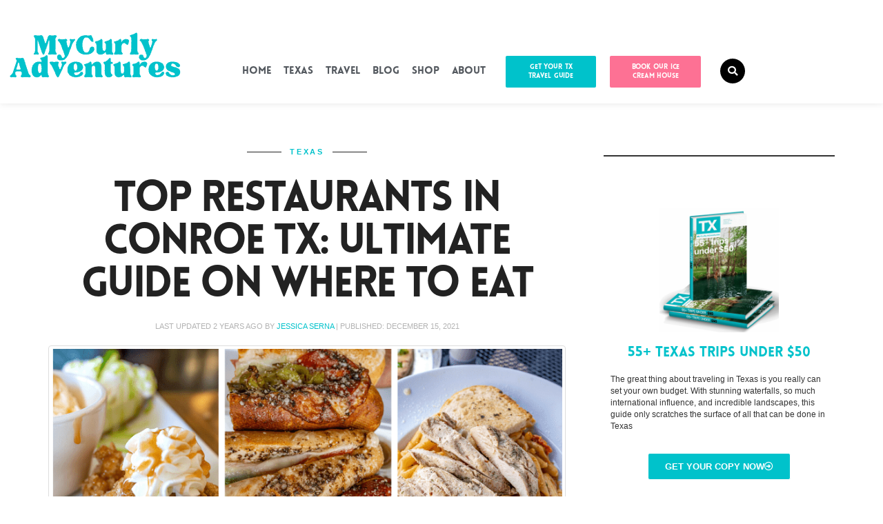

--- FILE ---
content_type: text/html; charset=UTF-8
request_url: https://mycurlyadventures.com/where-to-eat-in-conroe-tx/
body_size: 103244
content:
<!DOCTYPE html>
<html lang="en-US">
<head><meta charset="UTF-8"><script>if(navigator.userAgent.match(/MSIE|Internet Explorer/i)||navigator.userAgent.match(/Trident\/7\..*?rv:11/i)){var href=document.location.href;if(!href.match(/[?&]nowprocket/)){if(href.indexOf("?")==-1){if(href.indexOf("#")==-1){document.location.href=href+"?nowprocket=1"}else{document.location.href=href.replace("#","?nowprocket=1#")}}else{if(href.indexOf("#")==-1){document.location.href=href+"&nowprocket=1"}else{document.location.href=href.replace("#","&nowprocket=1#")}}}}</script><script>(()=>{class RocketLazyLoadScripts{constructor(){this.v="2.0.4",this.userEvents=["keydown","keyup","mousedown","mouseup","mousemove","mouseover","mouseout","touchmove","touchstart","touchend","touchcancel","wheel","click","dblclick","input"],this.attributeEvents=["onblur","onclick","oncontextmenu","ondblclick","onfocus","onmousedown","onmouseenter","onmouseleave","onmousemove","onmouseout","onmouseover","onmouseup","onmousewheel","onscroll","onsubmit"]}async t(){this.i(),this.o(),/iP(ad|hone)/.test(navigator.userAgent)&&this.h(),this.u(),this.l(this),this.m(),this.k(this),this.p(this),this._(),await Promise.all([this.R(),this.L()]),this.lastBreath=Date.now(),this.S(this),this.P(),this.D(),this.O(),this.M(),await this.C(this.delayedScripts.normal),await this.C(this.delayedScripts.defer),await this.C(this.delayedScripts.async),await this.T(),await this.F(),await this.j(),await this.A(),window.dispatchEvent(new Event("rocket-allScriptsLoaded")),this.everythingLoaded=!0,this.lastTouchEnd&&await new Promise(t=>setTimeout(t,500-Date.now()+this.lastTouchEnd)),this.I(),this.H(),this.U(),this.W()}i(){this.CSPIssue=sessionStorage.getItem("rocketCSPIssue"),document.addEventListener("securitypolicyviolation",t=>{this.CSPIssue||"script-src-elem"!==t.violatedDirective||"data"!==t.blockedURI||(this.CSPIssue=!0,sessionStorage.setItem("rocketCSPIssue",!0))},{isRocket:!0})}o(){window.addEventListener("pageshow",t=>{this.persisted=t.persisted,this.realWindowLoadedFired=!0},{isRocket:!0}),window.addEventListener("pagehide",()=>{this.onFirstUserAction=null},{isRocket:!0})}h(){let t;function e(e){t=e}window.addEventListener("touchstart",e,{isRocket:!0}),window.addEventListener("touchend",function i(o){o.changedTouches[0]&&t.changedTouches[0]&&Math.abs(o.changedTouches[0].pageX-t.changedTouches[0].pageX)<10&&Math.abs(o.changedTouches[0].pageY-t.changedTouches[0].pageY)<10&&o.timeStamp-t.timeStamp<200&&(window.removeEventListener("touchstart",e,{isRocket:!0}),window.removeEventListener("touchend",i,{isRocket:!0}),"INPUT"===o.target.tagName&&"text"===o.target.type||(o.target.dispatchEvent(new TouchEvent("touchend",{target:o.target,bubbles:!0})),o.target.dispatchEvent(new MouseEvent("mouseover",{target:o.target,bubbles:!0})),o.target.dispatchEvent(new PointerEvent("click",{target:o.target,bubbles:!0,cancelable:!0,detail:1,clientX:o.changedTouches[0].clientX,clientY:o.changedTouches[0].clientY})),event.preventDefault()))},{isRocket:!0})}q(t){this.userActionTriggered||("mousemove"!==t.type||this.firstMousemoveIgnored?"keyup"===t.type||"mouseover"===t.type||"mouseout"===t.type||(this.userActionTriggered=!0,this.onFirstUserAction&&this.onFirstUserAction()):this.firstMousemoveIgnored=!0),"click"===t.type&&t.preventDefault(),t.stopPropagation(),t.stopImmediatePropagation(),"touchstart"===this.lastEvent&&"touchend"===t.type&&(this.lastTouchEnd=Date.now()),"click"===t.type&&(this.lastTouchEnd=0),this.lastEvent=t.type,t.composedPath&&t.composedPath()[0].getRootNode()instanceof ShadowRoot&&(t.rocketTarget=t.composedPath()[0]),this.savedUserEvents.push(t)}u(){this.savedUserEvents=[],this.userEventHandler=this.q.bind(this),this.userEvents.forEach(t=>window.addEventListener(t,this.userEventHandler,{passive:!1,isRocket:!0})),document.addEventListener("visibilitychange",this.userEventHandler,{isRocket:!0})}U(){this.userEvents.forEach(t=>window.removeEventListener(t,this.userEventHandler,{passive:!1,isRocket:!0})),document.removeEventListener("visibilitychange",this.userEventHandler,{isRocket:!0}),this.savedUserEvents.forEach(t=>{(t.rocketTarget||t.target).dispatchEvent(new window[t.constructor.name](t.type,t))})}m(){const t="return false",e=Array.from(this.attributeEvents,t=>"data-rocket-"+t),i="["+this.attributeEvents.join("],[")+"]",o="[data-rocket-"+this.attributeEvents.join("],[data-rocket-")+"]",s=(e,i,o)=>{o&&o!==t&&(e.setAttribute("data-rocket-"+i,o),e["rocket"+i]=new Function("event",o),e.setAttribute(i,t))};new MutationObserver(t=>{for(const n of t)"attributes"===n.type&&(n.attributeName.startsWith("data-rocket-")||this.everythingLoaded?n.attributeName.startsWith("data-rocket-")&&this.everythingLoaded&&this.N(n.target,n.attributeName.substring(12)):s(n.target,n.attributeName,n.target.getAttribute(n.attributeName))),"childList"===n.type&&n.addedNodes.forEach(t=>{if(t.nodeType===Node.ELEMENT_NODE)if(this.everythingLoaded)for(const i of[t,...t.querySelectorAll(o)])for(const t of i.getAttributeNames())e.includes(t)&&this.N(i,t.substring(12));else for(const e of[t,...t.querySelectorAll(i)])for(const t of e.getAttributeNames())this.attributeEvents.includes(t)&&s(e,t,e.getAttribute(t))})}).observe(document,{subtree:!0,childList:!0,attributeFilter:[...this.attributeEvents,...e]})}I(){this.attributeEvents.forEach(t=>{document.querySelectorAll("[data-rocket-"+t+"]").forEach(e=>{this.N(e,t)})})}N(t,e){const i=t.getAttribute("data-rocket-"+e);i&&(t.setAttribute(e,i),t.removeAttribute("data-rocket-"+e))}k(t){Object.defineProperty(HTMLElement.prototype,"onclick",{get(){return this.rocketonclick||null},set(e){this.rocketonclick=e,this.setAttribute(t.everythingLoaded?"onclick":"data-rocket-onclick","this.rocketonclick(event)")}})}S(t){function e(e,i){let o=e[i];e[i]=null,Object.defineProperty(e,i,{get:()=>o,set(s){t.everythingLoaded?o=s:e["rocket"+i]=o=s}})}e(document,"onreadystatechange"),e(window,"onload"),e(window,"onpageshow");try{Object.defineProperty(document,"readyState",{get:()=>t.rocketReadyState,set(e){t.rocketReadyState=e},configurable:!0}),document.readyState="loading"}catch(t){console.log("WPRocket DJE readyState conflict, bypassing")}}l(t){this.originalAddEventListener=EventTarget.prototype.addEventListener,this.originalRemoveEventListener=EventTarget.prototype.removeEventListener,this.savedEventListeners=[],EventTarget.prototype.addEventListener=function(e,i,o){o&&o.isRocket||!t.B(e,this)&&!t.userEvents.includes(e)||t.B(e,this)&&!t.userActionTriggered||e.startsWith("rocket-")||t.everythingLoaded?t.originalAddEventListener.call(this,e,i,o):(t.savedEventListeners.push({target:this,remove:!1,type:e,func:i,options:o}),"mouseenter"!==e&&"mouseleave"!==e||t.originalAddEventListener.call(this,e,t.savedUserEvents.push,o))},EventTarget.prototype.removeEventListener=function(e,i,o){o&&o.isRocket||!t.B(e,this)&&!t.userEvents.includes(e)||t.B(e,this)&&!t.userActionTriggered||e.startsWith("rocket-")||t.everythingLoaded?t.originalRemoveEventListener.call(this,e,i,o):t.savedEventListeners.push({target:this,remove:!0,type:e,func:i,options:o})}}J(t,e){this.savedEventListeners=this.savedEventListeners.filter(i=>{let o=i.type,s=i.target||window;return e!==o||t!==s||(this.B(o,s)&&(i.type="rocket-"+o),this.$(i),!1)})}H(){EventTarget.prototype.addEventListener=this.originalAddEventListener,EventTarget.prototype.removeEventListener=this.originalRemoveEventListener,this.savedEventListeners.forEach(t=>this.$(t))}$(t){t.remove?this.originalRemoveEventListener.call(t.target,t.type,t.func,t.options):this.originalAddEventListener.call(t.target,t.type,t.func,t.options)}p(t){let e;function i(e){return t.everythingLoaded?e:e.split(" ").map(t=>"load"===t||t.startsWith("load.")?"rocket-jquery-load":t).join(" ")}function o(o){function s(e){const s=o.fn[e];o.fn[e]=o.fn.init.prototype[e]=function(){return this[0]===window&&t.userActionTriggered&&("string"==typeof arguments[0]||arguments[0]instanceof String?arguments[0]=i(arguments[0]):"object"==typeof arguments[0]&&Object.keys(arguments[0]).forEach(t=>{const e=arguments[0][t];delete arguments[0][t],arguments[0][i(t)]=e})),s.apply(this,arguments),this}}if(o&&o.fn&&!t.allJQueries.includes(o)){const e={DOMContentLoaded:[],"rocket-DOMContentLoaded":[]};for(const t in e)document.addEventListener(t,()=>{e[t].forEach(t=>t())},{isRocket:!0});o.fn.ready=o.fn.init.prototype.ready=function(i){function s(){parseInt(o.fn.jquery)>2?setTimeout(()=>i.bind(document)(o)):i.bind(document)(o)}return"function"==typeof i&&(t.realDomReadyFired?!t.userActionTriggered||t.fauxDomReadyFired?s():e["rocket-DOMContentLoaded"].push(s):e.DOMContentLoaded.push(s)),o([])},s("on"),s("one"),s("off"),t.allJQueries.push(o)}e=o}t.allJQueries=[],o(window.jQuery),Object.defineProperty(window,"jQuery",{get:()=>e,set(t){o(t)}})}P(){const t=new Map;document.write=document.writeln=function(e){const i=document.currentScript,o=document.createRange(),s=i.parentElement;let n=t.get(i);void 0===n&&(n=i.nextSibling,t.set(i,n));const c=document.createDocumentFragment();o.setStart(c,0),c.appendChild(o.createContextualFragment(e)),s.insertBefore(c,n)}}async R(){return new Promise(t=>{this.userActionTriggered?t():this.onFirstUserAction=t})}async L(){return new Promise(t=>{document.addEventListener("DOMContentLoaded",()=>{this.realDomReadyFired=!0,t()},{isRocket:!0})})}async j(){return this.realWindowLoadedFired?Promise.resolve():new Promise(t=>{window.addEventListener("load",t,{isRocket:!0})})}M(){this.pendingScripts=[];this.scriptsMutationObserver=new MutationObserver(t=>{for(const e of t)e.addedNodes.forEach(t=>{"SCRIPT"!==t.tagName||t.noModule||t.isWPRocket||this.pendingScripts.push({script:t,promise:new Promise(e=>{const i=()=>{const i=this.pendingScripts.findIndex(e=>e.script===t);i>=0&&this.pendingScripts.splice(i,1),e()};t.addEventListener("load",i,{isRocket:!0}),t.addEventListener("error",i,{isRocket:!0}),setTimeout(i,1e3)})})})}),this.scriptsMutationObserver.observe(document,{childList:!0,subtree:!0})}async F(){await this.X(),this.pendingScripts.length?(await this.pendingScripts[0].promise,await this.F()):this.scriptsMutationObserver.disconnect()}D(){this.delayedScripts={normal:[],async:[],defer:[]},document.querySelectorAll("script[type$=rocketlazyloadscript]").forEach(t=>{t.hasAttribute("data-rocket-src")?t.hasAttribute("async")&&!1!==t.async?this.delayedScripts.async.push(t):t.hasAttribute("defer")&&!1!==t.defer||"module"===t.getAttribute("data-rocket-type")?this.delayedScripts.defer.push(t):this.delayedScripts.normal.push(t):this.delayedScripts.normal.push(t)})}async _(){await this.L();let t=[];document.querySelectorAll("script[type$=rocketlazyloadscript][data-rocket-src]").forEach(e=>{let i=e.getAttribute("data-rocket-src");if(i&&!i.startsWith("data:")){i.startsWith("//")&&(i=location.protocol+i);try{const o=new URL(i).origin;o!==location.origin&&t.push({src:o,crossOrigin:e.crossOrigin||"module"===e.getAttribute("data-rocket-type")})}catch(t){}}}),t=[...new Map(t.map(t=>[JSON.stringify(t),t])).values()],this.Y(t,"preconnect")}async G(t){if(await this.K(),!0!==t.noModule||!("noModule"in HTMLScriptElement.prototype))return new Promise(e=>{let i;function o(){(i||t).setAttribute("data-rocket-status","executed"),e()}try{if(navigator.userAgent.includes("Firefox/")||""===navigator.vendor||this.CSPIssue)i=document.createElement("script"),[...t.attributes].forEach(t=>{let e=t.nodeName;"type"!==e&&("data-rocket-type"===e&&(e="type"),"data-rocket-src"===e&&(e="src"),i.setAttribute(e,t.nodeValue))}),t.text&&(i.text=t.text),t.nonce&&(i.nonce=t.nonce),i.hasAttribute("src")?(i.addEventListener("load",o,{isRocket:!0}),i.addEventListener("error",()=>{i.setAttribute("data-rocket-status","failed-network"),e()},{isRocket:!0}),setTimeout(()=>{i.isConnected||e()},1)):(i.text=t.text,o()),i.isWPRocket=!0,t.parentNode.replaceChild(i,t);else{const i=t.getAttribute("data-rocket-type"),s=t.getAttribute("data-rocket-src");i?(t.type=i,t.removeAttribute("data-rocket-type")):t.removeAttribute("type"),t.addEventListener("load",o,{isRocket:!0}),t.addEventListener("error",i=>{this.CSPIssue&&i.target.src.startsWith("data:")?(console.log("WPRocket: CSP fallback activated"),t.removeAttribute("src"),this.G(t).then(e)):(t.setAttribute("data-rocket-status","failed-network"),e())},{isRocket:!0}),s?(t.fetchPriority="high",t.removeAttribute("data-rocket-src"),t.src=s):t.src="data:text/javascript;base64,"+window.btoa(unescape(encodeURIComponent(t.text)))}}catch(i){t.setAttribute("data-rocket-status","failed-transform"),e()}});t.setAttribute("data-rocket-status","skipped")}async C(t){const e=t.shift();return e?(e.isConnected&&await this.G(e),this.C(t)):Promise.resolve()}O(){this.Y([...this.delayedScripts.normal,...this.delayedScripts.defer,...this.delayedScripts.async],"preload")}Y(t,e){this.trash=this.trash||[];let i=!0;var o=document.createDocumentFragment();t.forEach(t=>{const s=t.getAttribute&&t.getAttribute("data-rocket-src")||t.src;if(s&&!s.startsWith("data:")){const n=document.createElement("link");n.href=s,n.rel=e,"preconnect"!==e&&(n.as="script",n.fetchPriority=i?"high":"low"),t.getAttribute&&"module"===t.getAttribute("data-rocket-type")&&(n.crossOrigin=!0),t.crossOrigin&&(n.crossOrigin=t.crossOrigin),t.integrity&&(n.integrity=t.integrity),t.nonce&&(n.nonce=t.nonce),o.appendChild(n),this.trash.push(n),i=!1}}),document.head.appendChild(o)}W(){this.trash.forEach(t=>t.remove())}async T(){try{document.readyState="interactive"}catch(t){}this.fauxDomReadyFired=!0;try{await this.K(),this.J(document,"readystatechange"),document.dispatchEvent(new Event("rocket-readystatechange")),await this.K(),document.rocketonreadystatechange&&document.rocketonreadystatechange(),await this.K(),this.J(document,"DOMContentLoaded"),document.dispatchEvent(new Event("rocket-DOMContentLoaded")),await this.K(),this.J(window,"DOMContentLoaded"),window.dispatchEvent(new Event("rocket-DOMContentLoaded"))}catch(t){console.error(t)}}async A(){try{document.readyState="complete"}catch(t){}try{await this.K(),this.J(document,"readystatechange"),document.dispatchEvent(new Event("rocket-readystatechange")),await this.K(),document.rocketonreadystatechange&&document.rocketonreadystatechange(),await this.K(),this.J(window,"load"),window.dispatchEvent(new Event("rocket-load")),await this.K(),window.rocketonload&&window.rocketonload(),await this.K(),this.allJQueries.forEach(t=>t(window).trigger("rocket-jquery-load")),await this.K(),this.J(window,"pageshow");const t=new Event("rocket-pageshow");t.persisted=this.persisted,window.dispatchEvent(t),await this.K(),window.rocketonpageshow&&window.rocketonpageshow({persisted:this.persisted})}catch(t){console.error(t)}}async K(){Date.now()-this.lastBreath>45&&(await this.X(),this.lastBreath=Date.now())}async X(){return document.hidden?new Promise(t=>setTimeout(t)):new Promise(t=>requestAnimationFrame(t))}B(t,e){return e===document&&"readystatechange"===t||(e===document&&"DOMContentLoaded"===t||(e===window&&"DOMContentLoaded"===t||(e===window&&"load"===t||e===window&&"pageshow"===t)))}static run(){(new RocketLazyLoadScripts).t()}}RocketLazyLoadScripts.run()})();</script>
	
	<meta name="viewport" content="width=device-width, initial-scale=1.0, viewport-fit=cover" />		<meta name='robots' content='index, follow, max-image-preview:large, max-snippet:-1, max-video-preview:-1' />
	<style></style>
	
	<!-- This site is optimized with the Yoast SEO Premium plugin v26.7 (Yoast SEO v26.7) - https://yoast.com/wordpress/plugins/seo/ -->
	<title>Top Restaurants in Conroe Tx 2023 - My Curly Adventures</title><link rel="preload" href="https://mycurlyadventures.com/wp-content/uploads/2023/11/MCA-Stack-Logo_Turquoise-mobile.png" as="image" fetchpriority="high"><link rel="preload" href="https://mycurlyadventures.com/wp-content/uploads/2023/11/MCA-Stack-Logo_Turquoise-mobile.png" as="image" imagesrcset="https://mycurlyadventures.com/wp-content/uploads/2023/11/MCA-Stack-Logo_Turquoise-mobile.png 260w, https://mycurlyadventures.com/wp-content/uploads/2023/11/MCA-Stack-Logo_Turquoise-mobile-150x84.png 150w" imagesizes="(max-width: 260px) 100vw, 260px" fetchpriority="high"><link rel="preload" href="https://mycurlyadventures.com/wp-content/uploads/elementor/thumbs/MCA-Stack-Logo_Turquoise-desktop-qfezsayqga48foabnor74o71edhjfd0mc1me6aqabm.png" as="image" fetchpriority="high"><link rel="preload" href="https://mycurlyadventures.com/wp-content/uploads/2021/12/Where-to-eat-in-Conroe-TX-25.png" as="image" imagesrcset="https://mycurlyadventures.com/wp-content/uploads/2021/12/Where-to-eat-in-Conroe-TX-25.png 810w, https://mycurlyadventures.com/wp-content/uploads/2021/12/Where-to-eat-in-Conroe-TX-25-600x333.png 600w, https://mycurlyadventures.com/wp-content/uploads/2021/12/Where-to-eat-in-Conroe-TX-25-300x167.png 300w, https://mycurlyadventures.com/wp-content/uploads/2021/12/Where-to-eat-in-Conroe-TX-25-768x427.png 768w, https://mycurlyadventures.com/wp-content/uploads/2021/12/Where-to-eat-in-Conroe-TX-25-513x285.png 513w, https://mycurlyadventures.com/wp-content/uploads/2021/12/Where-to-eat-in-Conroe-TX-25-573x318.png 573w, https://mycurlyadventures.com/wp-content/uploads/2021/12/Where-to-eat-in-Conroe-TX-25-335x186.png 335w" imagesizes="(max-width: 810px) 100vw, 810px" fetchpriority="high">
<link data-rocket-prefetch href="https://scripts.stay22.com" rel="dns-prefetch">
<link data-rocket-prefetch href="https://assets.flodesk.com" rel="dns-prefetch">
<link data-rocket-prefetch href="https://connect.facebook.net" rel="dns-prefetch">
<link data-rocket-prefetch href="https://exchange.mediavine.com" rel="dns-prefetch">
<link data-rocket-prefetch href="https://scripts.mediavine.com" rel="dns-prefetch">
<link data-rocket-prefetch href="https://www.clarity.ms" rel="dns-prefetch">
<link data-rocket-prefetch href="https://fonts.googleapis.com" rel="dns-prefetch">
<link data-rocket-prefetch href="https://www.googletagmanager.com" rel="dns-prefetch">
<link data-rocket-prefetch href="https://cdn-cookieyes.com" rel="dns-prefetch">
<link data-rocket-prefetch href="https://securepubads.g.doubleclick.net" rel="dns-prefetch">
<link data-rocket-prefetch href="https://emrld.cc" rel="dns-prefetch">
<link data-rocket-preload as="style" href="https://fonts.googleapis.com/css?family=Playfair%20Display%3A100%2C200%2C300%2C400%2C500%2C600%2C700%2C800%2C900%2C100italic%2C200italic%2C300italic%2C400italic%2C500italic%2C600italic%2C700italic%2C800italic%2C900italic%7COpen%20Sans%3A100%2C200%2C300%2C400%2C500%2C600%2C700%2C800%2C900%2C100italic%2C200italic%2C300italic%2C400italic%2C500italic%2C600italic%2C700italic%2C800italic%2C900italic%7CAlex%20Brush%3A100%2C200%2C300%2C400%2C500%2C600%2C700%2C800%2C900%2C100italic%2C200italic%2C300italic%2C400italic%2C500italic%2C600italic%2C700italic%2C800italic%2C900italic%7COswald%3A100%2C200%2C300%2C400%2C500%2C600%2C700%2C800%2C900%2C100italic%2C200italic%2C300italic%2C400italic%2C500italic%2C600italic%2C700italic%2C800italic%2C900italic&#038;subset=latin&#038;display=swap" rel="preload">
<link href="https://fonts.googleapis.com/css?family=Playfair%20Display%3A100%2C200%2C300%2C400%2C500%2C600%2C700%2C800%2C900%2C100italic%2C200italic%2C300italic%2C400italic%2C500italic%2C600italic%2C700italic%2C800italic%2C900italic%7COpen%20Sans%3A100%2C200%2C300%2C400%2C500%2C600%2C700%2C800%2C900%2C100italic%2C200italic%2C300italic%2C400italic%2C500italic%2C600italic%2C700italic%2C800italic%2C900italic%7CAlex%20Brush%3A100%2C200%2C300%2C400%2C500%2C600%2C700%2C800%2C900%2C100italic%2C200italic%2C300italic%2C400italic%2C500italic%2C600italic%2C700italic%2C800italic%2C900italic%7COswald%3A100%2C200%2C300%2C400%2C500%2C600%2C700%2C800%2C900%2C100italic%2C200italic%2C300italic%2C400italic%2C500italic%2C600italic%2C700italic%2C800italic%2C900italic&#038;subset=latin&#038;display=swap" media="print" onload="this.media=&#039;all&#039;" rel="stylesheet">
<style id="wpr-usedcss">img:is([sizes=auto i],[sizes^="auto," i]){contain-intrinsic-size:3000px 1500px}.hfe-scroll-to-top-wrap.hfe-scroll-to-top-hide{display:none}.hfe-reading-progress-bar{height:4px}img.emoji{display:inline!important;border:none!important;box-shadow:none!important;height:1em!important;width:1em!important;margin:0 .07em!important;vertical-align:-.1em!important;background:0 0!important;padding:0!important}:where(.wp-block-button__link){border-radius:9999px;box-shadow:none;padding:calc(.667em + 2px) calc(1.333em + 2px);text-decoration:none}:root :where(.wp-block-button .wp-block-button__link.is-style-outline),:root :where(.wp-block-button.is-style-outline>.wp-block-button__link){border:2px solid;padding:.667em 1.333em}:root :where(.wp-block-button .wp-block-button__link.is-style-outline:not(.has-text-color)),:root :where(.wp-block-button.is-style-outline>.wp-block-button__link:not(.has-text-color)){color:currentColor}:root :where(.wp-block-button .wp-block-button__link.is-style-outline:not(.has-background)),:root :where(.wp-block-button.is-style-outline>.wp-block-button__link:not(.has-background)){background-color:initial;background-image:none}:where(.wp-block-calendar table:not(.has-background) th){background:#ddd}:where(.wp-block-columns){margin-bottom:1.75em}:where(.wp-block-columns.has-background){padding:1.25em 2.375em}:where(.wp-block-post-comments input[type=submit]){border:none}:where(.wp-block-cover-image:not(.has-text-color)),:where(.wp-block-cover:not(.has-text-color)){color:#fff}:where(.wp-block-cover-image.is-light:not(.has-text-color)),:where(.wp-block-cover.is-light:not(.has-text-color)){color:#000}:root :where(.wp-block-cover h1:not(.has-text-color)),:root :where(.wp-block-cover h2:not(.has-text-color)),:root :where(.wp-block-cover h3:not(.has-text-color)),:root :where(.wp-block-cover h4:not(.has-text-color)),:root :where(.wp-block-cover h5:not(.has-text-color)),:root :where(.wp-block-cover h6:not(.has-text-color)),:root :where(.wp-block-cover p:not(.has-text-color)){color:inherit}:where(.wp-block-file){margin-bottom:1.5em}:where(.wp-block-file__button){border-radius:2em;display:inline-block;padding:.5em 1em}:where(.wp-block-file__button):is(a):active,:where(.wp-block-file__button):is(a):focus,:where(.wp-block-file__button):is(a):hover,:where(.wp-block-file__button):is(a):visited{box-shadow:none;color:#fff;opacity:.85;text-decoration:none}.wp-block-gallery:not(.has-nested-images){display:flex;flex-wrap:wrap;list-style-type:none;margin:0;padding:0}.wp-block-gallery:not(.has-nested-images) figcaption{flex-grow:1}figure.wp-block-gallery.has-nested-images{align-items:normal}.wp-block-gallery.has-nested-images figure.wp-block-image:not(#individual-image){margin:0;width:calc(50% - var(--wp--style--unstable-gallery-gap,16px)/ 2)}.wp-block-gallery.has-nested-images figure.wp-block-image{box-sizing:border-box;display:flex;flex-direction:column;flex-grow:1;justify-content:center;max-width:100%;position:relative}.wp-block-gallery.has-nested-images figure.wp-block-image>a,.wp-block-gallery.has-nested-images figure.wp-block-image>div{flex-direction:column;flex-grow:1;margin:0}.wp-block-gallery.has-nested-images figure.wp-block-image img{display:block;height:auto;max-width:100%!important;width:auto}.wp-block-gallery.has-nested-images figure.wp-block-image figcaption,.wp-block-gallery.has-nested-images figure.wp-block-image:has(figcaption):before{bottom:0;left:0;max-height:100%;position:absolute;right:0}.wp-block-gallery.has-nested-images figure.wp-block-image:has(figcaption):before{-webkit-backdrop-filter:blur(3px);backdrop-filter:blur(3px);content:"";height:100%;-webkit-mask-image:linear-gradient(0deg,#000 20%,#0000);mask-image:linear-gradient(0deg,#000 20%,#0000);max-height:40%}.wp-block-gallery.has-nested-images figure.wp-block-image figcaption{background:linear-gradient(0deg,#0006,#0000);box-sizing:border-box;color:#fff;font-size:13px;margin:0;overflow:auto;padding:1em;scrollbar-color:#0000 #0000;scrollbar-gutter:stable both-edges;scrollbar-width:thin;text-align:center;text-shadow:0 0 1.5px #000;will-change:transform}.wp-block-gallery.has-nested-images figure.wp-block-image figcaption::-webkit-scrollbar{height:12px;width:12px}.wp-block-gallery.has-nested-images figure.wp-block-image figcaption::-webkit-scrollbar-track{background-color:initial}.wp-block-gallery.has-nested-images figure.wp-block-image figcaption::-webkit-scrollbar-thumb{background-clip:padding-box;background-color:initial;border:3px solid #0000;border-radius:8px}.wp-block-gallery.has-nested-images figure.wp-block-image figcaption:focus-within::-webkit-scrollbar-thumb,.wp-block-gallery.has-nested-images figure.wp-block-image figcaption:focus::-webkit-scrollbar-thumb,.wp-block-gallery.has-nested-images figure.wp-block-image figcaption:hover::-webkit-scrollbar-thumb{background-color:#fffc}.wp-block-gallery.has-nested-images figure.wp-block-image figcaption:focus,.wp-block-gallery.has-nested-images figure.wp-block-image figcaption:focus-within,.wp-block-gallery.has-nested-images figure.wp-block-image figcaption:hover{scrollbar-color:#fffc #0000}@media (hover:none){.wp-block-gallery.has-nested-images figure.wp-block-image figcaption{scrollbar-color:#fffc #0000}}.wp-block-gallery.has-nested-images figure.wp-block-image figcaption img{display:inline}.wp-block-gallery.has-nested-images figure.wp-block-image figcaption a{color:inherit}.wp-block-gallery.has-nested-images figcaption{flex-basis:100%;flex-grow:1;text-align:center}.wp-block-gallery.has-nested-images:not(.is-cropped) figure.wp-block-image:not(#individual-image){margin-bottom:auto;margin-top:0}.wp-block-gallery.has-nested-images.is-cropped figure.wp-block-image:not(#individual-image){align-self:inherit}.wp-block-gallery.has-nested-images.is-cropped figure.wp-block-image:not(#individual-image)>a,.wp-block-gallery.has-nested-images.is-cropped figure.wp-block-image:not(#individual-image)>div:not(.components-drop-zone){display:flex}.wp-block-gallery.has-nested-images.is-cropped figure.wp-block-image:not(#individual-image) a,.wp-block-gallery.has-nested-images.is-cropped figure.wp-block-image:not(#individual-image) img{flex:1 0 0%;height:100%;object-fit:cover;width:100%}@media (min-width:600px){.wp-block-gallery.has-nested-images.columns-default figure.wp-block-image:not(#individual-image){width:calc(33.33% - var(--wp--style--unstable-gallery-gap,16px)*.66667)}.wp-block-gallery.has-nested-images.columns-default figure.wp-block-image:not(#individual-image):first-child:nth-last-child(2),.wp-block-gallery.has-nested-images.columns-default figure.wp-block-image:not(#individual-image):first-child:nth-last-child(2)~figure.wp-block-image:not(#individual-image){width:calc(50% - var(--wp--style--unstable-gallery-gap,16px)*.5)}.wp-block-gallery.has-nested-images.columns-default figure.wp-block-image:not(#individual-image):first-child:last-child{width:100%}}.wp-block-gallery.has-nested-images.aligncenter{justify-content:center}:where(.wp-block-group.wp-block-group-is-layout-constrained){position:relative}.wp-block-image>a,.wp-block-image>figure>a{display:inline-block}.wp-block-image img{box-sizing:border-box;height:auto;max-width:100%;vertical-align:bottom}@media not (prefers-reduced-motion){.wp-block-image img.hide{visibility:hidden}.wp-block-image img.show{animation:.4s show-content-image}}.wp-block-image[style*=border-radius] img,.wp-block-image[style*=border-radius]>a{border-radius:inherit}.wp-block-image.aligncenter{text-align:center}.wp-block-image .aligncenter,.wp-block-image.aligncenter{display:table}.wp-block-image .aligncenter>figcaption,.wp-block-image.aligncenter>figcaption{caption-side:bottom;display:table-caption}.wp-block-image .aligncenter{margin-left:auto;margin-right:auto}.wp-block-image :where(figcaption){margin-bottom:1em;margin-top:.5em}:root :where(.wp-block-image.is-style-rounded img,.wp-block-image .is-style-rounded img){border-radius:9999px}.wp-block-image figure{margin:0}@keyframes show-content-image{0%{visibility:hidden}99%{visibility:hidden}to{visibility:visible}}:where(.wp-block-latest-comments:not([style*=line-height] .wp-block-latest-comments__comment)){line-height:1.1}:where(.wp-block-latest-comments:not([style*=line-height] .wp-block-latest-comments__comment-excerpt p)){line-height:1.8}:root :where(.wp-block-latest-posts.is-grid){padding:0}:root :where(.wp-block-latest-posts.wp-block-latest-posts__list){padding-left:0}ol,ul{box-sizing:border-box}:root :where(.wp-block-list.has-background){padding:1.25em 2.375em}:where(.wp-block-navigation.has-background .wp-block-navigation-item a:not(.wp-element-button)),:where(.wp-block-navigation.has-background .wp-block-navigation-submenu a:not(.wp-element-button)){padding:.5em 1em}:where(.wp-block-navigation .wp-block-navigation__submenu-container .wp-block-navigation-item a:not(.wp-element-button)),:where(.wp-block-navigation .wp-block-navigation__submenu-container .wp-block-navigation-submenu a:not(.wp-element-button)),:where(.wp-block-navigation .wp-block-navigation__submenu-container .wp-block-navigation-submenu button.wp-block-navigation-item__content),:where(.wp-block-navigation .wp-block-navigation__submenu-container .wp-block-pages-list__item button.wp-block-navigation-item__content){padding:.5em 1em}:root :where(p.has-background){padding:1.25em 2.375em}:where(p.has-text-color:not(.has-link-color)) a{color:inherit}:where(.wp-block-post-comments-form) input:not([type=submit]),:where(.wp-block-post-comments-form) textarea{border:1px solid #949494;font-family:inherit;font-size:1em}:where(.wp-block-post-comments-form) input:where(:not([type=submit]):not([type=checkbox])),:where(.wp-block-post-comments-form) textarea{padding:calc(.667em + 2px)}:where(.wp-block-post-excerpt){box-sizing:border-box;margin-bottom:var(--wp--style--block-gap);margin-top:var(--wp--style--block-gap)}:where(.wp-block-preformatted.has-background){padding:1.25em 2.375em}:where(.wp-block-search__button){border:1px solid #ccc;padding:6px 10px}:where(.wp-block-search__input){font-family:inherit;font-size:inherit;font-style:inherit;font-weight:inherit;letter-spacing:inherit;line-height:inherit;text-transform:inherit}:where(.wp-block-search__button-inside .wp-block-search__inside-wrapper){border:1px solid #949494;box-sizing:border-box;padding:4px}:where(.wp-block-search__button-inside .wp-block-search__inside-wrapper) .wp-block-search__input{border:none;border-radius:0;padding:0 4px}:where(.wp-block-search__button-inside .wp-block-search__inside-wrapper) .wp-block-search__input:focus{outline:0}:where(.wp-block-search__button-inside .wp-block-search__inside-wrapper) :where(.wp-block-search__button){padding:4px 8px}.wp-block-separator{border:none;border-top:2px solid}:root :where(.wp-block-separator.is-style-dots){height:auto;line-height:1;text-align:center}:root :where(.wp-block-separator.is-style-dots):before{color:currentColor;content:"···";font-family:serif;font-size:1.5em;letter-spacing:2em;padding-left:2em}:root :where(.wp-block-site-logo.is-style-rounded){border-radius:9999px}:where(.wp-block-social-links:not(.is-style-logos-only)) .wp-social-link{background-color:#f0f0f0;color:#444}:where(.wp-block-social-links:not(.is-style-logos-only)) .wp-social-link-amazon{background-color:#f90;color:#fff}:where(.wp-block-social-links:not(.is-style-logos-only)) .wp-social-link-bandcamp{background-color:#1ea0c3;color:#fff}:where(.wp-block-social-links:not(.is-style-logos-only)) .wp-social-link-behance{background-color:#0757fe;color:#fff}:where(.wp-block-social-links:not(.is-style-logos-only)) .wp-social-link-bluesky{background-color:#0a7aff;color:#fff}:where(.wp-block-social-links:not(.is-style-logos-only)) .wp-social-link-codepen{background-color:#1e1f26;color:#fff}:where(.wp-block-social-links:not(.is-style-logos-only)) .wp-social-link-deviantart{background-color:#02e49b;color:#fff}:where(.wp-block-social-links:not(.is-style-logos-only)) .wp-social-link-discord{background-color:#5865f2;color:#fff}:where(.wp-block-social-links:not(.is-style-logos-only)) .wp-social-link-dribbble{background-color:#e94c89;color:#fff}:where(.wp-block-social-links:not(.is-style-logos-only)) .wp-social-link-dropbox{background-color:#4280ff;color:#fff}:where(.wp-block-social-links:not(.is-style-logos-only)) .wp-social-link-etsy{background-color:#f45800;color:#fff}:where(.wp-block-social-links:not(.is-style-logos-only)) .wp-social-link-facebook{background-color:#0866ff;color:#fff}:where(.wp-block-social-links:not(.is-style-logos-only)) .wp-social-link-fivehundredpx{background-color:#000;color:#fff}:where(.wp-block-social-links:not(.is-style-logos-only)) .wp-social-link-flickr{background-color:#0461dd;color:#fff}:where(.wp-block-social-links:not(.is-style-logos-only)) .wp-social-link-foursquare{background-color:#e65678;color:#fff}:where(.wp-block-social-links:not(.is-style-logos-only)) .wp-social-link-github{background-color:#24292d;color:#fff}:where(.wp-block-social-links:not(.is-style-logos-only)) .wp-social-link-goodreads{background-color:#eceadd;color:#382110}:where(.wp-block-social-links:not(.is-style-logos-only)) .wp-social-link-google{background-color:#ea4434;color:#fff}:where(.wp-block-social-links:not(.is-style-logos-only)) .wp-social-link-gravatar{background-color:#1d4fc4;color:#fff}:where(.wp-block-social-links:not(.is-style-logos-only)) .wp-social-link-instagram{background-color:#f00075;color:#fff}:where(.wp-block-social-links:not(.is-style-logos-only)) .wp-social-link-lastfm{background-color:#e21b24;color:#fff}:where(.wp-block-social-links:not(.is-style-logos-only)) .wp-social-link-linkedin{background-color:#0d66c2;color:#fff}:where(.wp-block-social-links:not(.is-style-logos-only)) .wp-social-link-mastodon{background-color:#3288d4;color:#fff}:where(.wp-block-social-links:not(.is-style-logos-only)) .wp-social-link-medium{background-color:#000;color:#fff}:where(.wp-block-social-links:not(.is-style-logos-only)) .wp-social-link-meetup{background-color:#f6405f;color:#fff}:where(.wp-block-social-links:not(.is-style-logos-only)) .wp-social-link-patreon{background-color:#000;color:#fff}:where(.wp-block-social-links:not(.is-style-logos-only)) .wp-social-link-pinterest{background-color:#e60122;color:#fff}:where(.wp-block-social-links:not(.is-style-logos-only)) .wp-social-link-pocket{background-color:#ef4155;color:#fff}:where(.wp-block-social-links:not(.is-style-logos-only)) .wp-social-link-reddit{background-color:#ff4500;color:#fff}:where(.wp-block-social-links:not(.is-style-logos-only)) .wp-social-link-skype{background-color:#0478d7;color:#fff}:where(.wp-block-social-links:not(.is-style-logos-only)) .wp-social-link-snapchat{background-color:#fefc00;color:#fff;stroke:#000}:where(.wp-block-social-links:not(.is-style-logos-only)) .wp-social-link-soundcloud{background-color:#ff5600;color:#fff}:where(.wp-block-social-links:not(.is-style-logos-only)) .wp-social-link-spotify{background-color:#1bd760;color:#fff}:where(.wp-block-social-links:not(.is-style-logos-only)) .wp-social-link-telegram{background-color:#2aabee;color:#fff}:where(.wp-block-social-links:not(.is-style-logos-only)) .wp-social-link-threads{background-color:#000;color:#fff}:where(.wp-block-social-links:not(.is-style-logos-only)) .wp-social-link-tiktok{background-color:#000;color:#fff}:where(.wp-block-social-links:not(.is-style-logos-only)) .wp-social-link-tumblr{background-color:#011835;color:#fff}:where(.wp-block-social-links:not(.is-style-logos-only)) .wp-social-link-twitch{background-color:#6440a4;color:#fff}:where(.wp-block-social-links:not(.is-style-logos-only)) .wp-social-link-twitter{background-color:#1da1f2;color:#fff}:where(.wp-block-social-links:not(.is-style-logos-only)) .wp-social-link-vimeo{background-color:#1eb7ea;color:#fff}:where(.wp-block-social-links:not(.is-style-logos-only)) .wp-social-link-vk{background-color:#4680c2;color:#fff}:where(.wp-block-social-links:not(.is-style-logos-only)) .wp-social-link-wordpress{background-color:#3499cd;color:#fff}:where(.wp-block-social-links:not(.is-style-logos-only)) .wp-social-link-whatsapp{background-color:#25d366;color:#fff}:where(.wp-block-social-links:not(.is-style-logos-only)) .wp-social-link-x{background-color:#000;color:#fff}:where(.wp-block-social-links:not(.is-style-logos-only)) .wp-social-link-yelp{background-color:#d32422;color:#fff}:where(.wp-block-social-links:not(.is-style-logos-only)) .wp-social-link-youtube{background-color:red;color:#fff}:where(.wp-block-social-links.is-style-logos-only) .wp-social-link{background:0 0}:where(.wp-block-social-links.is-style-logos-only) .wp-social-link svg{height:1.25em;width:1.25em}:where(.wp-block-social-links.is-style-logos-only) .wp-social-link-amazon{color:#f90}:where(.wp-block-social-links.is-style-logos-only) .wp-social-link-bandcamp{color:#1ea0c3}:where(.wp-block-social-links.is-style-logos-only) .wp-social-link-behance{color:#0757fe}:where(.wp-block-social-links.is-style-logos-only) .wp-social-link-bluesky{color:#0a7aff}:where(.wp-block-social-links.is-style-logos-only) .wp-social-link-codepen{color:#1e1f26}:where(.wp-block-social-links.is-style-logos-only) .wp-social-link-deviantart{color:#02e49b}:where(.wp-block-social-links.is-style-logos-only) .wp-social-link-discord{color:#5865f2}:where(.wp-block-social-links.is-style-logos-only) .wp-social-link-dribbble{color:#e94c89}:where(.wp-block-social-links.is-style-logos-only) .wp-social-link-dropbox{color:#4280ff}:where(.wp-block-social-links.is-style-logos-only) .wp-social-link-etsy{color:#f45800}:where(.wp-block-social-links.is-style-logos-only) .wp-social-link-facebook{color:#0866ff}:where(.wp-block-social-links.is-style-logos-only) .wp-social-link-fivehundredpx{color:#000}:where(.wp-block-social-links.is-style-logos-only) .wp-social-link-flickr{color:#0461dd}:where(.wp-block-social-links.is-style-logos-only) .wp-social-link-foursquare{color:#e65678}:where(.wp-block-social-links.is-style-logos-only) .wp-social-link-github{color:#24292d}:where(.wp-block-social-links.is-style-logos-only) .wp-social-link-goodreads{color:#382110}:where(.wp-block-social-links.is-style-logos-only) .wp-social-link-google{color:#ea4434}:where(.wp-block-social-links.is-style-logos-only) .wp-social-link-gravatar{color:#1d4fc4}:where(.wp-block-social-links.is-style-logos-only) .wp-social-link-instagram{color:#f00075}:where(.wp-block-social-links.is-style-logos-only) .wp-social-link-lastfm{color:#e21b24}:where(.wp-block-social-links.is-style-logos-only) .wp-social-link-linkedin{color:#0d66c2}:where(.wp-block-social-links.is-style-logos-only) .wp-social-link-mastodon{color:#3288d4}:where(.wp-block-social-links.is-style-logos-only) .wp-social-link-medium{color:#000}:where(.wp-block-social-links.is-style-logos-only) .wp-social-link-meetup{color:#f6405f}:where(.wp-block-social-links.is-style-logos-only) .wp-social-link-patreon{color:#000}:where(.wp-block-social-links.is-style-logos-only) .wp-social-link-pinterest{color:#e60122}:where(.wp-block-social-links.is-style-logos-only) .wp-social-link-pocket{color:#ef4155}:where(.wp-block-social-links.is-style-logos-only) .wp-social-link-reddit{color:#ff4500}:where(.wp-block-social-links.is-style-logos-only) .wp-social-link-skype{color:#0478d7}:where(.wp-block-social-links.is-style-logos-only) .wp-social-link-snapchat{color:#fff;stroke:#000}:where(.wp-block-social-links.is-style-logos-only) .wp-social-link-soundcloud{color:#ff5600}:where(.wp-block-social-links.is-style-logos-only) .wp-social-link-spotify{color:#1bd760}:where(.wp-block-social-links.is-style-logos-only) .wp-social-link-telegram{color:#2aabee}:where(.wp-block-social-links.is-style-logos-only) .wp-social-link-threads{color:#000}:where(.wp-block-social-links.is-style-logos-only) .wp-social-link-tiktok{color:#000}:where(.wp-block-social-links.is-style-logos-only) .wp-social-link-tumblr{color:#011835}:where(.wp-block-social-links.is-style-logos-only) .wp-social-link-twitch{color:#6440a4}:where(.wp-block-social-links.is-style-logos-only) .wp-social-link-twitter{color:#1da1f2}:where(.wp-block-social-links.is-style-logos-only) .wp-social-link-vimeo{color:#1eb7ea}:where(.wp-block-social-links.is-style-logos-only) .wp-social-link-vk{color:#4680c2}:where(.wp-block-social-links.is-style-logos-only) .wp-social-link-whatsapp{color:#25d366}:where(.wp-block-social-links.is-style-logos-only) .wp-social-link-wordpress{color:#3499cd}:where(.wp-block-social-links.is-style-logos-only) .wp-social-link-x{color:#000}:where(.wp-block-social-links.is-style-logos-only) .wp-social-link-yelp{color:#d32422}:where(.wp-block-social-links.is-style-logos-only) .wp-social-link-youtube{color:red}:root :where(.wp-block-social-links .wp-social-link a){padding:.25em}:root :where(.wp-block-social-links.is-style-logos-only .wp-social-link a){padding:0}:root :where(.wp-block-social-links.is-style-pill-shape .wp-social-link a){padding-left:.6666666667em;padding-right:.6666666667em}:root :where(.wp-block-tag-cloud.is-style-outline){display:flex;flex-wrap:wrap;gap:1ch}:root :where(.wp-block-tag-cloud.is-style-outline a){border:1px solid;font-size:unset!important;margin-right:0;padding:1ch 2ch;text-decoration:none!important}:root :where(.wp-block-table-of-contents){box-sizing:border-box}:where(.wp-block-term-description){box-sizing:border-box;margin-bottom:var(--wp--style--block-gap);margin-top:var(--wp--style--block-gap)}:where(pre.wp-block-verse){font-family:inherit}:root{--wp--preset--font-size--normal:16px;--wp--preset--font-size--huge:42px}.has-text-align-center{text-align:center}.aligncenter{clear:both}.screen-reader-text{border:0;clip-path:inset(50%);height:1px;margin:-1px;overflow:hidden;padding:0;position:absolute;width:1px;word-wrap:normal!important}.screen-reader-text:focus{background-color:#ddd;clip-path:none;color:#444;display:block;font-size:1em;height:auto;left:5px;line-height:normal;padding:15px 23px 14px;text-decoration:none;top:5px;width:auto;z-index:100000}html :where(.has-border-color){border-style:solid}html :where([style*=border-top-color]){border-top-style:solid}html :where([style*=border-right-color]){border-right-style:solid}html :where([style*=border-bottom-color]){border-bottom-style:solid}html :where([style*=border-left-color]){border-left-style:solid}html :where([style*=border-width]){border-style:solid}html :where([style*=border-top-width]){border-top-style:solid}html :where([style*=border-right-width]){border-right-style:solid}html :where([style*=border-bottom-width]){border-bottom-style:solid}html :where([style*=border-left-width]){border-left-style:solid}html :where(img[class*=wp-image-]){height:auto;max-width:100%}:where(figure){margin:0 0 1em}html :where(.is-position-sticky){--wp-admin--admin-bar--position-offset:var(--wp-admin--admin-bar--height,0px)}@media screen and (max-width:600px){html :where(.is-position-sticky){--wp-admin--admin-bar--position-offset:0px}}:root{--wp--preset--aspect-ratio--square:1;--wp--preset--aspect-ratio--4-3:4/3;--wp--preset--aspect-ratio--3-4:3/4;--wp--preset--aspect-ratio--3-2:3/2;--wp--preset--aspect-ratio--2-3:2/3;--wp--preset--aspect-ratio--16-9:16/9;--wp--preset--aspect-ratio--9-16:9/16;--wp--preset--color--black:#000000;--wp--preset--color--cyan-bluish-gray:#abb8c3;--wp--preset--color--white:#ffffff;--wp--preset--color--pale-pink:#f78da7;--wp--preset--color--vivid-red:#cf2e2e;--wp--preset--color--luminous-vivid-orange:#ff6900;--wp--preset--color--luminous-vivid-amber:#fcb900;--wp--preset--color--light-green-cyan:#7bdcb5;--wp--preset--color--vivid-green-cyan:#00d084;--wp--preset--color--pale-cyan-blue:#8ed1fc;--wp--preset--color--vivid-cyan-blue:#0693e3;--wp--preset--color--vivid-purple:#9b51e0;--wp--preset--gradient--vivid-cyan-blue-to-vivid-purple:linear-gradient(135deg,rgba(6, 147, 227, 1) 0%,rgb(155, 81, 224) 100%);--wp--preset--gradient--light-green-cyan-to-vivid-green-cyan:linear-gradient(135deg,rgb(122, 220, 180) 0%,rgb(0, 208, 130) 100%);--wp--preset--gradient--luminous-vivid-amber-to-luminous-vivid-orange:linear-gradient(135deg,rgba(252, 185, 0, 1) 0%,rgba(255, 105, 0, 1) 100%);--wp--preset--gradient--luminous-vivid-orange-to-vivid-red:linear-gradient(135deg,rgba(255, 105, 0, 1) 0%,rgb(207, 46, 46) 100%);--wp--preset--gradient--very-light-gray-to-cyan-bluish-gray:linear-gradient(135deg,rgb(238, 238, 238) 0%,rgb(169, 184, 195) 100%);--wp--preset--gradient--cool-to-warm-spectrum:linear-gradient(135deg,rgb(74, 234, 220) 0%,rgb(151, 120, 209) 20%,rgb(207, 42, 186) 40%,rgb(238, 44, 130) 60%,rgb(251, 105, 98) 80%,rgb(254, 248, 76) 100%);--wp--preset--gradient--blush-light-purple:linear-gradient(135deg,rgb(255, 206, 236) 0%,rgb(152, 150, 240) 100%);--wp--preset--gradient--blush-bordeaux:linear-gradient(135deg,rgb(254, 205, 165) 0%,rgb(254, 45, 45) 50%,rgb(107, 0, 62) 100%);--wp--preset--gradient--luminous-dusk:linear-gradient(135deg,rgb(255, 203, 112) 0%,rgb(199, 81, 192) 50%,rgb(65, 88, 208) 100%);--wp--preset--gradient--pale-ocean:linear-gradient(135deg,rgb(255, 245, 203) 0%,rgb(182, 227, 212) 50%,rgb(51, 167, 181) 100%);--wp--preset--gradient--electric-grass:linear-gradient(135deg,rgb(202, 248, 128) 0%,rgb(113, 206, 126) 100%);--wp--preset--gradient--midnight:linear-gradient(135deg,rgb(2, 3, 129) 0%,rgb(40, 116, 252) 100%);--wp--preset--font-size--small:13px;--wp--preset--font-size--medium:20px;--wp--preset--font-size--large:36px;--wp--preset--font-size--x-large:42px;--wp--preset--spacing--20:0.44rem;--wp--preset--spacing--30:0.67rem;--wp--preset--spacing--40:1rem;--wp--preset--spacing--50:1.5rem;--wp--preset--spacing--60:2.25rem;--wp--preset--spacing--70:3.38rem;--wp--preset--spacing--80:5.06rem;--wp--preset--shadow--natural:6px 6px 9px rgba(0, 0, 0, .2);--wp--preset--shadow--deep:12px 12px 50px rgba(0, 0, 0, .4);--wp--preset--shadow--sharp:6px 6px 0px rgba(0, 0, 0, .2);--wp--preset--shadow--outlined:6px 6px 0px -3px rgba(255, 255, 255, 1),6px 6px rgba(0, 0, 0, 1);--wp--preset--shadow--crisp:6px 6px 0px rgba(0, 0, 0, 1)}:where(.is-layout-flex){gap:.5em}:where(.is-layout-grid){gap:.5em}body .is-layout-flex{display:flex}.is-layout-flex{flex-wrap:wrap;align-items:center}.is-layout-flex>:is(*,div){margin:0}.has-black-color{color:var(--wp--preset--color--black)!important}:where(.wp-block-post-template.is-layout-flex){gap:1.25em}:where(.wp-block-post-template.is-layout-grid){gap:1.25em}:where(.wp-block-columns.is-layout-flex){gap:2em}:where(.wp-block-columns.is-layout-grid){gap:2em}:root :where(.wp-block-pullquote){font-size:1.5em;line-height:1.6}div.frizzly-button-container{box-sizing:border-box}div.frizzly-button-container.frizzly-media{position:absolute}div.frizzly-button-container.frizzly-button-size-normal a{font-size:22px;line-height:48px;height:48px}div.frizzly-button-container .frizzly-button{background-color:#000;border:none;box-sizing:border-box;text-decoration:none;color:#fff;display:inline-block;text-align:center;box-shadow:none}div.frizzly-button-container .frizzly-button:hover{color:#fff;text-decoration:none}div.frizzly-button-container .frizzly-facebook{background-color:#3b5998}div.frizzly-button-container .frizzly-facebook:hover{background-color:#2d4373}div.frizzly-button-container .frizzly-pinterest{background-color:#cc2127}div.frizzly-button-container .frizzly-pinterest:hover{background-color:#a01a1f}div.frizzly-button-container .frizzly-twitter{background-color:#83c3f3}div.frizzly-button-container .frizzly-twitter:hover{background-color:#55acee}.frizzly-share-email .frizzly-share-email-submit-container{text-align:center;margin-top:10px}.frizzly-share-email .frizzly-share-email-submit{border-radius:3px;color:#000;background-color:#fff;border:1px solid #ccc;line-height:23px;padding:5px 10px}.frizzly-share-email .frizzly-share-email-submit:focus,.frizzly-share-email .frizzly-share-email-submit:hover{background-color:#fff}.frizzly-blocker{position:fixed;top:0;right:0;bottom:0;left:0;width:100%;height:100%;overflow:auto;z-index:1;padding:20px;box-sizing:border-box;background-color:#000;background-color:rgba(0,0,0,.75);text-align:center}.frizzly-blocker:before{content:"";display:inline-block;height:100%;vertical-align:middle;margin-right:-.05em}.frizzly-blocker.frizzly-behind{background-color:transparent}.frizzly-modal{display:inline-block;vertical-align:middle;position:relative;z-index:2;max-width:500px;box-sizing:border-box;width:90%;background:#fff;padding:15px 30px;-webkit-border-radius:8px;-moz-border-radius:8px;-o-border-radius:8px;-ms-border-radius:8px;border-radius:8px;-webkit-box-shadow:0 0 10px #000;-moz-box-shadow:0 0 10px #000;-o-box-shadow:0 0 10px #000;-ms-box-shadow:0 0 10px #000;box-shadow:0 0 10px #000;text-align:left}.woocommerce .woocommerce-error .button,.woocommerce .woocommerce-message .button{float:right}.woocommerce img{height:auto;max-width:100%}.woocommerce #content div.product div.thumbnails::after,.woocommerce #content div.product div.thumbnails::before,.woocommerce div.product div.thumbnails::after,.woocommerce div.product div.thumbnails::before{content:" ";display:table}.woocommerce #content div.product div.thumbnails::after,.woocommerce div.product div.thumbnails::after{clear:both}.woocommerce #content div.product div.thumbnails a,.woocommerce div.product div.thumbnails a{float:left;width:30.75%;margin-right:3.8%;margin-bottom:1em}.woocommerce #content div.product div.thumbnails a.last,.woocommerce div.product div.thumbnails a.last{margin-right:0}.woocommerce #content div.product div.thumbnails a.first,.woocommerce div.product div.thumbnails a.first{clear:both}.woocommerce div.product div.thumbnails.columns-1 a{width:100%;margin-right:0;float:none}.woocommerce div.product div.thumbnails.columns-2 a{width:48%}.woocommerce div.product div.thumbnails.columns-4 a{width:22.05%}.woocommerce div.product div.thumbnails.columns-5 a{width:16.9%}.woocommerce #content div.product div.summary,.woocommerce div.product div.summary{float:right;width:48%;clear:none}.woocommerce #content div.product .woocommerce-tabs,.woocommerce div.product .woocommerce-tabs{clear:both}.woocommerce div.product .woocommerce-tabs ul.tabs::after,.woocommerce div.product .woocommerce-tabs ul.tabs::before{content:" ";display:table}.woocommerce div.product .woocommerce-tabs ul.tabs::after{clear:both}.woocommerce div.product .woocommerce-tabs ul.tabs li{display:inline-block}.woocommerce #content div.product #reviews .comment::after,.woocommerce #content div.product #reviews .comment::before,.woocommerce div.product #reviews .comment::after,.woocommerce div.product #reviews .comment::before{content:" ";display:table}.woocommerce #content div.product #reviews .comment::after,.woocommerce div.product #reviews .comment::after{clear:both}.woocommerce #content div.product #reviews .comment img,.woocommerce div.product #reviews .comment img{float:right;height:auto}.woocommerce ul.products{clear:both}.woocommerce ul.products::after,.woocommerce ul.products::before{content:" ";display:table}.woocommerce ul.products::after{clear:both}.woocommerce ul.products li.product{float:left;margin:0 3.8% 2.992em 0;padding:0;position:relative;width:22.05%;margin-left:0}.woocommerce ul.products li.first{clear:both}.woocommerce ul.products li.last{margin-right:0}.woocommerce .woocommerce-result-count{float:left}.woocommerce .woocommerce-ordering{float:right}.woocommerce #content table.cart img,.woocommerce table.cart img{height:auto}.woocommerce #content table.cart td.actions,.woocommerce table.cart td.actions{text-align:right}.woocommerce #content table.cart td.actions .coupon,.woocommerce table.cart td.actions .coupon{float:left}.woocommerce form .password-input{display:flex;flex-direction:column;justify-content:center;position:relative}.woocommerce form .password-input input[type=password]{padding-right:2.5rem}.woocommerce form .password-input input::-ms-reveal{display:none}.woocommerce form .show-password-input{background-color:transparent;border-radius:0;border:0;color:var(--wc-form-color-text,#000);cursor:pointer;font-size:inherit;line-height:inherit;margin:0;padding:0;position:absolute;right:.7em;text-decoration:none;top:50%;transform:translateY(-50%);-moz-osx-font-smoothing:inherit;-webkit-appearance:none;-webkit-font-smoothing:inherit}.woocommerce form .show-password-input::before{background-repeat:no-repeat;background-size:cover;background-image:url('data:image/svg+xml,<svg width="20" height="20" viewBox="0 0 20 20" fill="none" xmlns="http://www.w3.org/2000/svg"><path d="M17.3 3.3C16.9 2.9 16.2 2.9 15.7 3.3L13.3 5.7C12.2437 5.3079 11.1267 5.1048 10 5.1C6.2 5.2 2.8 7.2 1 10.5C1.2 10.9 1.5 11.3 1.8 11.7C2.6 12.8 3.6 13.7 4.7 14.4L3 16.1C2.6 16.5 2.5 17.2 3 17.7C3.4 18.1 4.1 18.2 4.6 17.7L17.3 4.9C17.7 4.4 17.7 3.7 17.3 3.3ZM6.7 12.3L5.4 13.6C4.2 12.9 3.1 11.9 2.3 10.7C3.5 9 5.1 7.8 7 7.2C5.7 8.6 5.6 10.8 6.7 12.3ZM10.1 9C9.6 8.5 9.7 7.7 10.2 7.2C10.7 6.8 11.4 6.8 11.9 7.2L10.1 9ZM18.3 9.5C17.8 8.8 17.2 8.1 16.5 7.6L15.5 8.6C16.3 9.2 17 9.9 17.6 10.8C15.9 13.4 13 15 9.9 15H9.1L8.1 16C8.8 15.9 9.4 16 10 16C13.3 16 16.4 14.4 18.3 11.7C18.6 11.3 18.8 10.9 19.1 10.5C18.8 10.2 18.6 9.8 18.3 9.5ZM14 10L10 14C12.2 14 14 12.2 14 10Z" fill="%23111111"/></svg>');content:"";display:block;height:22px;width:22px}.woocommerce form .show-password-input.display-password::before{background-image:url('data:image/svg+xml,<svg width="20" height="20" viewBox="0 0 20 20" fill="none" xmlns="http://www.w3.org/2000/svg"><path d="M18.3 9.49999C15 4.89999 8.50002 3.79999 3.90002 7.19999C2.70002 8.09999 1.70002 9.29999 0.900024 10.6C1.10002 11 1.40002 11.4 1.70002 11.8C5.00002 16.4 11.3 17.4 15.9 14.2C16.8 13.5 17.6 12.8 18.3 11.8C18.6 11.4 18.8 11 19.1 10.6C18.8 10.2 18.6 9.79999 18.3 9.49999ZM10.1 7.19999C10.6 6.69999 11.4 6.69999 11.9 7.19999C12.4 7.69999 12.4 8.49999 11.9 8.99999C11.4 9.49999 10.6 9.49999 10.1 8.99999C9.60003 8.49999 9.60003 7.69999 10.1 7.19999ZM10 14.9C6.90002 14.9 4.00002 13.3 2.30002 10.7C3.50002 8.99999 5.10002 7.79999 7.00002 7.19999C6.30002 7.99999 6.00002 8.89999 6.00002 9.89999C6.00002 12.1 7.70002 14 10 14C12.2 14 14.1 12.3 14.1 9.99999V9.89999C14.1 8.89999 13.7 7.89999 13 7.19999C14.9 7.79999 16.5 8.99999 17.7 10.7C16 13.3 13.1 14.9 10 14.9Z" fill="%23111111"/></svg>')}:root{--woocommerce:#720eec;--wc-green:#7ad03a;--wc-red:#a00;--wc-orange:#ffba00;--wc-blue:#2ea2cc;--wc-primary:#720eec;--wc-primary-text:#fcfbfe;--wc-secondary:#e9e6ed;--wc-secondary-text:#515151;--wc-highlight:#958e09;--wc-highligh-text:white;--wc-content-bg:#fff;--wc-subtext:#767676;--wc-form-border-color:rgba(32, 7, 7, .8);--wc-form-border-radius:4px;--wc-form-border-width:1px}@keyframes spin{100%{transform:rotate(360deg)}}@font-face{font-display:swap;font-family:WooCommerce;src:url(https://mycurlyadventures.com/wp-content/plugins/woocommerce/assets/fonts/WooCommerce.woff2) format("woff2"),url(https://mycurlyadventures.com/wp-content/plugins/woocommerce/assets/fonts/WooCommerce.woff) format("woff"),url(https://mycurlyadventures.com/wp-content/plugins/woocommerce/assets/fonts/WooCommerce.ttf) format("truetype");font-weight:400;font-style:normal}.woocommerce-store-notice{position:absolute;top:0;left:0;right:0;margin:0;width:100%;font-size:1em;padding:1em 0;text-align:center;background-color:#720eec;color:#fcfbfe;z-index:99998;box-shadow:0 1px 1em rgba(0,0,0,.2);display:none}.woocommerce-store-notice a{color:#fcfbfe;text-decoration:underline}.clear{clear:both}.woocommerce .blockUI.blockOverlay{position:relative}.woocommerce .blockUI.blockOverlay::before{height:1em;width:1em;display:block;position:absolute;top:50%;left:50%;margin-left:-.5em;margin-top:-.5em;content:"";animation:1s ease-in-out infinite spin;background:url(https://mycurlyadventures.com/wp-content/plugins/woocommerce/assets/images/icons/loader.svg) center center;background-size:cover;line-height:1;text-align:center;font-size:2em;color:rgba(0,0,0,.75)}.woocommerce a.remove{display:block;font-size:1.5em;height:1em;width:1em;text-align:center;line-height:1;border-radius:100%;color:var(--wc-red)!important;text-decoration:none;font-weight:700;border:0}.woocommerce a.remove:hover{color:#fff!important;background:var(--wc-red)}.woocommerce .quantity .qty{width:3.631em;text-align:center}.woocommerce div.product{margin-bottom:0;position:relative}.woocommerce div.product .product_title{clear:none;margin-top:0;padding:0}.woocommerce div.product p.price ins,.woocommerce div.product span.price ins{background:inherit;font-weight:700;display:inline-block}.woocommerce div.product p.price del,.woocommerce div.product span.price del{opacity:.7;display:inline-block}.woocommerce div.product p.stock{font-size:.92em}.woocommerce div.product .woocommerce-product-rating{margin-bottom:1.618em}.woocommerce div.product div.images{margin-bottom:2em}.woocommerce div.product div.images img{display:block;width:100%;height:auto;box-shadow:none}.woocommerce div.product div.images div.thumbnails{padding-top:1em}.woocommerce div.product div.images.woocommerce-product-gallery{position:relative}.woocommerce div.product div.images .woocommerce-product-gallery__wrapper{transition:all cubic-bezier(.795,-.035,0,1) .5s;margin:0;padding:0}.woocommerce div.product div.images .woocommerce-product-gallery__wrapper .zoomImg{background-color:#fff;opacity:0}.woocommerce div.product div.images .woocommerce-product-gallery__image--placeholder{border:1px solid #f2f2f2}.woocommerce div.product div.images .woocommerce-product-gallery__image:nth-child(n+2){width:25%;display:inline-block}.woocommerce div.product div.images .woocommerce-product-gallery__image a{display:block;outline-offset:-2px}.woocommerce div.product div.images .woocommerce-product-gallery__trigger{background:#fff;border:none;box-sizing:content-box;border-radius:100%;cursor:pointer;font-size:2em;height:36px;padding:0;position:absolute;right:.5em;text-indent:-9999px;top:.5em;width:36px;z-index:99}.woocommerce div.product div.images .woocommerce-product-gallery__trigger::before{border:2px solid #000;border-radius:100%;box-sizing:content-box;content:"";display:block;height:10px;left:9px;top:9px;position:absolute;width:10px}.woocommerce div.product div.images .woocommerce-product-gallery__trigger::after{background:#000;border-radius:6px;box-sizing:content-box;content:"";display:block;height:8px;left:22px;position:absolute;top:19px;transform:rotate(-45deg);width:2px}.woocommerce div.product div.images .woocommerce-product-gallery__trigger span[aria-hidden=true]{border:0;clip-path:inset(50%);height:1px;left:50%;margin:-1px;overflow:hidden;position:absolute;top:50%;width:1px}.woocommerce div.product div.images .flex-control-thumbs{overflow:hidden;zoom:1;margin:0;padding:0}.woocommerce div.product div.images .flex-control-thumbs li{width:25%;float:left;margin:0;list-style:none}.woocommerce div.product div.images .flex-control-thumbs li img{cursor:pointer;opacity:.5;margin:0}.woocommerce div.product div.images .flex-control-thumbs li img.flex-active,.woocommerce div.product div.images .flex-control-thumbs li img:hover{opacity:1}.woocommerce div.product .woocommerce-product-gallery--columns-3 .flex-control-thumbs li:nth-child(3n+1){clear:left}.woocommerce div.product .woocommerce-product-gallery--columns-4 .flex-control-thumbs li:nth-child(4n+1){clear:left}.woocommerce div.product .woocommerce-product-gallery--columns-5 .flex-control-thumbs li:nth-child(5n+1){clear:left}.woocommerce div.product div.social{text-align:right;margin:0 0 1em}.woocommerce div.product div.social span{margin:0 0 0 2px}.woocommerce div.product div.social span span{margin:0}.woocommerce div.product div.social span .stButton .chicklets{padding-left:16px;width:0}.woocommerce div.product div.social iframe{float:left;margin-top:3px}.woocommerce div.product .woocommerce-tabs ul.tabs{list-style:none;padding:0 0 0 1em;margin:0 0 1.618em;overflow:hidden;position:relative}.woocommerce div.product .woocommerce-tabs ul.tabs li{border:1px solid #cfc8d8;background-color:#e9e6ed;color:#515151;display:inline-block;position:relative;z-index:0;border-radius:4px 4px 0 0;margin:0 -5px;padding:0 1em}.woocommerce div.product .woocommerce-tabs ul.tabs li a{display:inline-block;padding:.5em 0;font-weight:700;color:#515151;text-decoration:none}.woocommerce div.product .woocommerce-tabs ul.tabs li a:hover{text-decoration:none;color:#6b6b6b}.woocommerce div.product .woocommerce-tabs ul.tabs li.active{background:#fff;color:#515151;z-index:2;border-bottom-color:#fff}.woocommerce div.product .woocommerce-tabs ul.tabs li.active a{color:inherit;text-shadow:inherit}.woocommerce div.product .woocommerce-tabs ul.tabs li.active::before{box-shadow:2px 2px 0 #fff}.woocommerce div.product .woocommerce-tabs ul.tabs li.active::after{box-shadow:-2px 2px 0 #fff}.woocommerce div.product .woocommerce-tabs ul.tabs li::after,.woocommerce div.product .woocommerce-tabs ul.tabs li::before{border:1px solid #cfc8d8;position:absolute;bottom:-1px;width:5px;height:5px;content:" ";box-sizing:border-box}.woocommerce div.product .woocommerce-tabs ul.tabs li::before{left:-5px;border-bottom-right-radius:4px;border-width:0 1px 1px 0;box-shadow:2px 2px 0 #e9e6ed}.woocommerce div.product .woocommerce-tabs ul.tabs li::after{right:-5px;border-bottom-left-radius:4px;border-width:0 0 1px 1px;box-shadow:-2px 2px 0 #e9e6ed}.woocommerce div.product .woocommerce-tabs ul.tabs::before{position:absolute;content:" ";width:100%;bottom:0;left:0;border-bottom:1px solid #cfc8d8;z-index:1}.woocommerce div.product .woocommerce-tabs .panel{margin:0 0 2em;padding:0}.woocommerce div.product p.cart{margin-bottom:2em}.woocommerce div.product p.cart::after,.woocommerce div.product p.cart::before{content:" ";display:table}.woocommerce div.product p.cart::after{clear:both}.woocommerce div.product form.cart{margin-bottom:2em}.woocommerce div.product form.cart::after,.woocommerce div.product form.cart::before{content:" ";display:table}.woocommerce div.product form.cart::after{clear:both}.woocommerce div.product form.cart div.quantity{float:left;margin:0 4px 0 0}.woocommerce div.product form.cart table{border-width:0 0 1px}.woocommerce div.product form.cart table td{padding-left:0}.woocommerce div.product form.cart table div.quantity{float:none;margin:0}.woocommerce div.product form.cart table small.stock{display:block;float:none}.woocommerce div.product form.cart .variations{margin-bottom:1em;border:0;width:100%}.woocommerce div.product form.cart .variations td,.woocommerce div.product form.cart .variations th{border:0;line-height:2em;vertical-align:top}.woocommerce div.product form.cart .variations label{font-weight:700;text-align:left}.woocommerce div.product form.cart .variations select{max-width:100%;min-width:75%;display:inline-block;margin-right:1em;appearance:none;-webkit-appearance:none;-moz-appearance:none;padding-right:3em;background:url([data-uri]) no-repeat;background-size:16px;-webkit-background-size:16px;background-position:calc(100% - 12px) 50%;-webkit-background-position:calc(100% - 12px) 50%}.woocommerce div.product form.cart .variations td.label{padding-right:1em}.woocommerce div.product form.cart .woocommerce-variation-description p{margin-bottom:1em}.woocommerce div.product form.cart .reset_variations{visibility:hidden;font-size:.83em}.woocommerce div.product form.cart .wc-no-matching-variations{display:none}.woocommerce div.product form.cart .button{vertical-align:middle;float:left}.woocommerce div.product form.cart .group_table td.woocommerce-grouped-product-list-item__label{padding-right:1em;padding-left:1em}.woocommerce div.product form.cart .group_table td{vertical-align:top;padding-bottom:.5em;border:0}.woocommerce div.product form.cart .group_table td:first-child{width:4em;text-align:center}.woocommerce div.product form.cart .group_table .wc-grouped-product-add-to-cart-checkbox{display:inline-block;width:auto;margin:0 auto;transform:scale(1.5,1.5)}.woocommerce .products ul,.woocommerce ul.products{margin:0 0 1em;padding:0;list-style:none;clear:both}.woocommerce .products ul::after,.woocommerce .products ul::before,.woocommerce ul.products::after,.woocommerce ul.products::before{content:" ";display:table}.woocommerce .products ul::after,.woocommerce ul.products::after{clear:both}.woocommerce .products ul li,.woocommerce ul.products li{list-style:none}.woocommerce ul.products li.product h3{padding:.5em 0;margin:0;font-size:1em}.woocommerce ul.products li.product a{text-decoration:none}.woocommerce ul.products li.product a img{width:100%;height:auto;display:block;margin:0 0 1em;box-shadow:none}.woocommerce ul.products li.product strong{display:block}.woocommerce ul.products li.product .button{display:inline-block;margin-top:1em}.woocommerce .woocommerce-result-count{margin:0 0 1em}.woocommerce .woocommerce-ordering{margin:0 0 1em}.woocommerce .woocommerce-ordering>label{margin-right:.25rem}.woocommerce .woocommerce-ordering select{vertical-align:top}.woocommerce .cart .button,.woocommerce .cart input.button{float:none}.woocommerce a.added_to_cart{padding-top:.5em;display:inline-block}.woocommerce #reviews h2 small{float:right;color:#767676;font-size:15px;margin:10px 0 0}.woocommerce #reviews h2 small a{text-decoration:none;color:#767676}.woocommerce #reviews h3{margin:0}.woocommerce #reviews #respond{margin:0;border:0;padding:0}.woocommerce #reviews #comment{height:75px}.woocommerce #reviews #comments h2{clear:none}.woocommerce p.stars a{position:relative;height:1em;width:1em;text-indent:-999em;display:inline-block;text-decoration:none;font-size:24px}.woocommerce p.stars a::before{display:block;position:absolute;top:0;left:0;width:1em;height:1em;line-height:1;font-family:WooCommerce;content:"\e021";text-indent:0}.woocommerce p.stars a:hover~a::before{content:"\e021"}.woocommerce p.stars:hover a::before{content:"\e020"}.woocommerce p.stars.selected a.active::before{content:"\e020"}.woocommerce p.stars.selected a.active~a::before{content:"\e021"}.woocommerce p.stars.selected a:not(.active)::before{content:"\e020"}.woocommerce form.register{border:1px solid #cfc8d8;padding:20px;margin:2em 0;text-align:left;border-radius:5px}.woocommerce :where(.wc_bis_form__input,.wc_bis_form__button){padding:.9rem 1.1rem;line-height:1}.woocommerce:where(body:not(.woocommerce-block-theme-has-button-styles)) #respond input#submit,.woocommerce:where(body:not(.woocommerce-block-theme-has-button-styles)) a.button,.woocommerce:where(body:not(.woocommerce-block-theme-has-button-styles)) button.button,.woocommerce:where(body:not(.woocommerce-block-theme-has-button-styles)) input.button,:where(body:not(.woocommerce-block-theme-has-button-styles)):where(:not(.edit-post-visual-editor)) .woocommerce #respond input#submit,:where(body:not(.woocommerce-block-theme-has-button-styles)):where(:not(.edit-post-visual-editor)) .woocommerce a.button,:where(body:not(.woocommerce-block-theme-has-button-styles)):where(:not(.edit-post-visual-editor)) .woocommerce button.button,:where(body:not(.woocommerce-block-theme-has-button-styles)):where(:not(.edit-post-visual-editor)) .woocommerce input.button{font-size:100%;margin:0;line-height:1;cursor:pointer;position:relative;text-decoration:none;overflow:visible;padding:.618em 1em;font-weight:700;border-radius:3px;left:auto;color:#515151;background-color:#e9e6ed;border:0;display:inline-block;background-image:none;box-shadow:none;text-shadow:none}.woocommerce:where(body:not(.woocommerce-block-theme-has-button-styles)) #respond input#submit.loading,.woocommerce:where(body:not(.woocommerce-block-theme-has-button-styles)) a.button.loading,.woocommerce:where(body:not(.woocommerce-block-theme-has-button-styles)) button.button.loading,.woocommerce:where(body:not(.woocommerce-block-theme-has-button-styles)) input.button.loading,:where(body:not(.woocommerce-block-theme-has-button-styles)):where(:not(.edit-post-visual-editor)) .woocommerce #respond input#submit.loading,:where(body:not(.woocommerce-block-theme-has-button-styles)):where(:not(.edit-post-visual-editor)) .woocommerce a.button.loading,:where(body:not(.woocommerce-block-theme-has-button-styles)):where(:not(.edit-post-visual-editor)) .woocommerce button.button.loading,:where(body:not(.woocommerce-block-theme-has-button-styles)):where(:not(.edit-post-visual-editor)) .woocommerce input.button.loading{opacity:.25;padding-right:2.618em}.woocommerce:where(body:not(.woocommerce-block-theme-has-button-styles)) #respond input#submit.loading::after,.woocommerce:where(body:not(.woocommerce-block-theme-has-button-styles)) a.button.loading::after,.woocommerce:where(body:not(.woocommerce-block-theme-has-button-styles)) button.button.loading::after,.woocommerce:where(body:not(.woocommerce-block-theme-has-button-styles)) input.button.loading::after,:where(body:not(.woocommerce-block-theme-has-button-styles)):where(:not(.edit-post-visual-editor)) .woocommerce #respond input#submit.loading::after,:where(body:not(.woocommerce-block-theme-has-button-styles)):where(:not(.edit-post-visual-editor)) .woocommerce a.button.loading::after,:where(body:not(.woocommerce-block-theme-has-button-styles)):where(:not(.edit-post-visual-editor)) .woocommerce button.button.loading::after,:where(body:not(.woocommerce-block-theme-has-button-styles)):where(:not(.edit-post-visual-editor)) .woocommerce input.button.loading::after{font-family:WooCommerce;content:"\e01c";vertical-align:top;font-weight:400;position:absolute;top:.618em;right:1em;animation:2s linear infinite spin}.woocommerce:where(body:not(.woocommerce-block-theme-has-button-styles)) #respond input#submit.added::after,.woocommerce:where(body:not(.woocommerce-block-theme-has-button-styles)) a.button.added::after,.woocommerce:where(body:not(.woocommerce-block-theme-has-button-styles)) button.button.added::after,.woocommerce:where(body:not(.woocommerce-block-theme-has-button-styles)) input.button.added::after,:where(body:not(.woocommerce-block-theme-has-button-styles)):where(:not(.edit-post-visual-editor)) .woocommerce #respond input#submit.added::after,:where(body:not(.woocommerce-block-theme-has-button-styles)):where(:not(.edit-post-visual-editor)) .woocommerce a.button.added::after,:where(body:not(.woocommerce-block-theme-has-button-styles)):where(:not(.edit-post-visual-editor)) .woocommerce button.button.added::after,:where(body:not(.woocommerce-block-theme-has-button-styles)):where(:not(.edit-post-visual-editor)) .woocommerce input.button.added::after{font-family:WooCommerce;content:"\e017";margin-left:.53em;vertical-align:bottom}.woocommerce:where(body:not(.woocommerce-block-theme-has-button-styles)) #respond input#submit:hover,.woocommerce:where(body:not(.woocommerce-block-theme-has-button-styles)) a.button:hover,.woocommerce:where(body:not(.woocommerce-block-theme-has-button-styles)) button.button:hover,.woocommerce:where(body:not(.woocommerce-block-theme-has-button-styles)) input.button:hover,:where(body:not(.woocommerce-block-theme-has-button-styles)):where(:not(.edit-post-visual-editor)) .woocommerce #respond input#submit:hover,:where(body:not(.woocommerce-block-theme-has-button-styles)):where(:not(.edit-post-visual-editor)) .woocommerce a.button:hover,:where(body:not(.woocommerce-block-theme-has-button-styles)):where(:not(.edit-post-visual-editor)) .woocommerce button.button:hover,:where(body:not(.woocommerce-block-theme-has-button-styles)):where(:not(.edit-post-visual-editor)) .woocommerce input.button:hover{background-color:#dcd7e2;text-decoration:none;background-image:none;color:#515151}.woocommerce:where(body:not(.woocommerce-block-theme-has-button-styles)) #respond input#submit.alt,.woocommerce:where(body:not(.woocommerce-block-theme-has-button-styles)) a.button.alt,.woocommerce:where(body:not(.woocommerce-block-theme-has-button-styles)) button.button.alt,.woocommerce:where(body:not(.woocommerce-block-theme-has-button-styles)) input.button.alt,:where(body:not(.woocommerce-block-theme-has-button-styles)):where(:not(.edit-post-visual-editor)) .woocommerce #respond input#submit.alt,:where(body:not(.woocommerce-block-theme-has-button-styles)):where(:not(.edit-post-visual-editor)) .woocommerce a.button.alt,:where(body:not(.woocommerce-block-theme-has-button-styles)):where(:not(.edit-post-visual-editor)) .woocommerce button.button.alt,:where(body:not(.woocommerce-block-theme-has-button-styles)):where(:not(.edit-post-visual-editor)) .woocommerce input.button.alt{background-color:#7f54b3;color:#fff;-webkit-font-smoothing:antialiased}.woocommerce:where(body:not(.woocommerce-block-theme-has-button-styles)) #respond input#submit.alt:hover,.woocommerce:where(body:not(.woocommerce-block-theme-has-button-styles)) a.button.alt:hover,.woocommerce:where(body:not(.woocommerce-block-theme-has-button-styles)) button.button.alt:hover,.woocommerce:where(body:not(.woocommerce-block-theme-has-button-styles)) input.button.alt:hover,:where(body:not(.woocommerce-block-theme-has-button-styles)):where(:not(.edit-post-visual-editor)) .woocommerce #respond input#submit.alt:hover,:where(body:not(.woocommerce-block-theme-has-button-styles)):where(:not(.edit-post-visual-editor)) .woocommerce a.button.alt:hover,:where(body:not(.woocommerce-block-theme-has-button-styles)):where(:not(.edit-post-visual-editor)) .woocommerce button.button.alt:hover,:where(body:not(.woocommerce-block-theme-has-button-styles)):where(:not(.edit-post-visual-editor)) .woocommerce input.button.alt:hover{background-color:#7249a4;color:#fff}.woocommerce:where(body:not(.woocommerce-block-theme-has-button-styles)) #respond input#submit.alt.disabled,.woocommerce:where(body:not(.woocommerce-block-theme-has-button-styles)) #respond input#submit.alt.disabled:hover,.woocommerce:where(body:not(.woocommerce-block-theme-has-button-styles)) #respond input#submit.alt:disabled,.woocommerce:where(body:not(.woocommerce-block-theme-has-button-styles)) #respond input#submit.alt:disabled:hover,.woocommerce:where(body:not(.woocommerce-block-theme-has-button-styles)) #respond input#submit.alt:disabled[disabled],.woocommerce:where(body:not(.woocommerce-block-theme-has-button-styles)) #respond input#submit.alt:disabled[disabled]:hover,.woocommerce:where(body:not(.woocommerce-block-theme-has-button-styles)) a.button.alt.disabled,.woocommerce:where(body:not(.woocommerce-block-theme-has-button-styles)) a.button.alt.disabled:hover,.woocommerce:where(body:not(.woocommerce-block-theme-has-button-styles)) a.button.alt:disabled,.woocommerce:where(body:not(.woocommerce-block-theme-has-button-styles)) a.button.alt:disabled:hover,.woocommerce:where(body:not(.woocommerce-block-theme-has-button-styles)) a.button.alt:disabled[disabled],.woocommerce:where(body:not(.woocommerce-block-theme-has-button-styles)) a.button.alt:disabled[disabled]:hover,.woocommerce:where(body:not(.woocommerce-block-theme-has-button-styles)) button.button.alt.disabled,.woocommerce:where(body:not(.woocommerce-block-theme-has-button-styles)) button.button.alt.disabled:hover,.woocommerce:where(body:not(.woocommerce-block-theme-has-button-styles)) button.button.alt:disabled,.woocommerce:where(body:not(.woocommerce-block-theme-has-button-styles)) button.button.alt:disabled:hover,.woocommerce:where(body:not(.woocommerce-block-theme-has-button-styles)) button.button.alt:disabled[disabled],.woocommerce:where(body:not(.woocommerce-block-theme-has-button-styles)) button.button.alt:disabled[disabled]:hover,.woocommerce:where(body:not(.woocommerce-block-theme-has-button-styles)) input.button.alt.disabled,.woocommerce:where(body:not(.woocommerce-block-theme-has-button-styles)) input.button.alt.disabled:hover,.woocommerce:where(body:not(.woocommerce-block-theme-has-button-styles)) input.button.alt:disabled,.woocommerce:where(body:not(.woocommerce-block-theme-has-button-styles)) input.button.alt:disabled:hover,.woocommerce:where(body:not(.woocommerce-block-theme-has-button-styles)) input.button.alt:disabled[disabled],.woocommerce:where(body:not(.woocommerce-block-theme-has-button-styles)) input.button.alt:disabled[disabled]:hover,:where(body:not(.woocommerce-block-theme-has-button-styles)):where(:not(.edit-post-visual-editor)) .woocommerce #respond input#submit.alt.disabled,:where(body:not(.woocommerce-block-theme-has-button-styles)):where(:not(.edit-post-visual-editor)) .woocommerce #respond input#submit.alt.disabled:hover,:where(body:not(.woocommerce-block-theme-has-button-styles)):where(:not(.edit-post-visual-editor)) .woocommerce #respond input#submit.alt:disabled,:where(body:not(.woocommerce-block-theme-has-button-styles)):where(:not(.edit-post-visual-editor)) .woocommerce #respond input#submit.alt:disabled:hover,:where(body:not(.woocommerce-block-theme-has-button-styles)):where(:not(.edit-post-visual-editor)) .woocommerce #respond input#submit.alt:disabled[disabled],:where(body:not(.woocommerce-block-theme-has-button-styles)):where(:not(.edit-post-visual-editor)) .woocommerce #respond input#submit.alt:disabled[disabled]:hover,:where(body:not(.woocommerce-block-theme-has-button-styles)):where(:not(.edit-post-visual-editor)) .woocommerce a.button.alt.disabled,:where(body:not(.woocommerce-block-theme-has-button-styles)):where(:not(.edit-post-visual-editor)) .woocommerce a.button.alt.disabled:hover,:where(body:not(.woocommerce-block-theme-has-button-styles)):where(:not(.edit-post-visual-editor)) .woocommerce a.button.alt:disabled,:where(body:not(.woocommerce-block-theme-has-button-styles)):where(:not(.edit-post-visual-editor)) .woocommerce a.button.alt:disabled:hover,:where(body:not(.woocommerce-block-theme-has-button-styles)):where(:not(.edit-post-visual-editor)) .woocommerce a.button.alt:disabled[disabled],:where(body:not(.woocommerce-block-theme-has-button-styles)):where(:not(.edit-post-visual-editor)) .woocommerce a.button.alt:disabled[disabled]:hover,:where(body:not(.woocommerce-block-theme-has-button-styles)):where(:not(.edit-post-visual-editor)) .woocommerce button.button.alt.disabled,:where(body:not(.woocommerce-block-theme-has-button-styles)):where(:not(.edit-post-visual-editor)) .woocommerce button.button.alt.disabled:hover,:where(body:not(.woocommerce-block-theme-has-button-styles)):where(:not(.edit-post-visual-editor)) .woocommerce button.button.alt:disabled,:where(body:not(.woocommerce-block-theme-has-button-styles)):where(:not(.edit-post-visual-editor)) .woocommerce button.button.alt:disabled:hover,:where(body:not(.woocommerce-block-theme-has-button-styles)):where(:not(.edit-post-visual-editor)) .woocommerce button.button.alt:disabled[disabled],:where(body:not(.woocommerce-block-theme-has-button-styles)):where(:not(.edit-post-visual-editor)) .woocommerce button.button.alt:disabled[disabled]:hover,:where(body:not(.woocommerce-block-theme-has-button-styles)):where(:not(.edit-post-visual-editor)) .woocommerce input.button.alt.disabled,:where(body:not(.woocommerce-block-theme-has-button-styles)):where(:not(.edit-post-visual-editor)) .woocommerce input.button.alt.disabled:hover,:where(body:not(.woocommerce-block-theme-has-button-styles)):where(:not(.edit-post-visual-editor)) .woocommerce input.button.alt:disabled,:where(body:not(.woocommerce-block-theme-has-button-styles)):where(:not(.edit-post-visual-editor)) .woocommerce input.button.alt:disabled:hover,:where(body:not(.woocommerce-block-theme-has-button-styles)):where(:not(.edit-post-visual-editor)) .woocommerce input.button.alt:disabled[disabled],:where(body:not(.woocommerce-block-theme-has-button-styles)):where(:not(.edit-post-visual-editor)) .woocommerce input.button.alt:disabled[disabled]:hover{background-color:#7f54b3;color:#fff}.woocommerce:where(body:not(.woocommerce-block-theme-has-button-styles)) #respond input#submit.disabled,.woocommerce:where(body:not(.woocommerce-block-theme-has-button-styles)) #respond input#submit:disabled,.woocommerce:where(body:not(.woocommerce-block-theme-has-button-styles)) #respond input#submit:disabled[disabled],.woocommerce:where(body:not(.woocommerce-block-theme-has-button-styles)) a.button.disabled,.woocommerce:where(body:not(.woocommerce-block-theme-has-button-styles)) a.button:disabled,.woocommerce:where(body:not(.woocommerce-block-theme-has-button-styles)) a.button:disabled[disabled],.woocommerce:where(body:not(.woocommerce-block-theme-has-button-styles)) button.button.disabled,.woocommerce:where(body:not(.woocommerce-block-theme-has-button-styles)) button.button:disabled,.woocommerce:where(body:not(.woocommerce-block-theme-has-button-styles)) button.button:disabled[disabled],.woocommerce:where(body:not(.woocommerce-block-theme-has-button-styles)) input.button.disabled,.woocommerce:where(body:not(.woocommerce-block-theme-has-button-styles)) input.button:disabled,.woocommerce:where(body:not(.woocommerce-block-theme-has-button-styles)) input.button:disabled[disabled],:where(body:not(.woocommerce-block-theme-has-button-styles)):where(:not(.edit-post-visual-editor)) .woocommerce #respond input#submit.disabled,:where(body:not(.woocommerce-block-theme-has-button-styles)):where(:not(.edit-post-visual-editor)) .woocommerce #respond input#submit:disabled,:where(body:not(.woocommerce-block-theme-has-button-styles)):where(:not(.edit-post-visual-editor)) .woocommerce #respond input#submit:disabled[disabled],:where(body:not(.woocommerce-block-theme-has-button-styles)):where(:not(.edit-post-visual-editor)) .woocommerce a.button.disabled,:where(body:not(.woocommerce-block-theme-has-button-styles)):where(:not(.edit-post-visual-editor)) .woocommerce a.button:disabled,:where(body:not(.woocommerce-block-theme-has-button-styles)):where(:not(.edit-post-visual-editor)) .woocommerce a.button:disabled[disabled],:where(body:not(.woocommerce-block-theme-has-button-styles)):where(:not(.edit-post-visual-editor)) .woocommerce button.button.disabled,:where(body:not(.woocommerce-block-theme-has-button-styles)):where(:not(.edit-post-visual-editor)) .woocommerce button.button:disabled,:where(body:not(.woocommerce-block-theme-has-button-styles)):where(:not(.edit-post-visual-editor)) .woocommerce button.button:disabled[disabled],:where(body:not(.woocommerce-block-theme-has-button-styles)):where(:not(.edit-post-visual-editor)) .woocommerce input.button.disabled,:where(body:not(.woocommerce-block-theme-has-button-styles)):where(:not(.edit-post-visual-editor)) .woocommerce input.button:disabled,:where(body:not(.woocommerce-block-theme-has-button-styles)):where(:not(.edit-post-visual-editor)) .woocommerce input.button:disabled[disabled]{color:inherit;cursor:not-allowed;opacity:.5;padding:.618em 1em}.woocommerce:where(body:not(.woocommerce-block-theme-has-button-styles)) #respond input#submit.disabled:hover,.woocommerce:where(body:not(.woocommerce-block-theme-has-button-styles)) #respond input#submit:disabled:hover,.woocommerce:where(body:not(.woocommerce-block-theme-has-button-styles)) #respond input#submit:disabled[disabled]:hover,.woocommerce:where(body:not(.woocommerce-block-theme-has-button-styles)) a.button.disabled:hover,.woocommerce:where(body:not(.woocommerce-block-theme-has-button-styles)) a.button:disabled:hover,.woocommerce:where(body:not(.woocommerce-block-theme-has-button-styles)) a.button:disabled[disabled]:hover,.woocommerce:where(body:not(.woocommerce-block-theme-has-button-styles)) button.button.disabled:hover,.woocommerce:where(body:not(.woocommerce-block-theme-has-button-styles)) button.button:disabled:hover,.woocommerce:where(body:not(.woocommerce-block-theme-has-button-styles)) button.button:disabled[disabled]:hover,.woocommerce:where(body:not(.woocommerce-block-theme-has-button-styles)) input.button.disabled:hover,.woocommerce:where(body:not(.woocommerce-block-theme-has-button-styles)) input.button:disabled:hover,.woocommerce:where(body:not(.woocommerce-block-theme-has-button-styles)) input.button:disabled[disabled]:hover,:where(body:not(.woocommerce-block-theme-has-button-styles)):where(:not(.edit-post-visual-editor)) .woocommerce #respond input#submit.disabled:hover,:where(body:not(.woocommerce-block-theme-has-button-styles)):where(:not(.edit-post-visual-editor)) .woocommerce #respond input#submit:disabled:hover,:where(body:not(.woocommerce-block-theme-has-button-styles)):where(:not(.edit-post-visual-editor)) .woocommerce #respond input#submit:disabled[disabled]:hover,:where(body:not(.woocommerce-block-theme-has-button-styles)):where(:not(.edit-post-visual-editor)) .woocommerce a.button.disabled:hover,:where(body:not(.woocommerce-block-theme-has-button-styles)):where(:not(.edit-post-visual-editor)) .woocommerce a.button:disabled:hover,:where(body:not(.woocommerce-block-theme-has-button-styles)):where(:not(.edit-post-visual-editor)) .woocommerce a.button:disabled[disabled]:hover,:where(body:not(.woocommerce-block-theme-has-button-styles)):where(:not(.edit-post-visual-editor)) .woocommerce button.button.disabled:hover,:where(body:not(.woocommerce-block-theme-has-button-styles)):where(:not(.edit-post-visual-editor)) .woocommerce button.button:disabled:hover,:where(body:not(.woocommerce-block-theme-has-button-styles)):where(:not(.edit-post-visual-editor)) .woocommerce button.button:disabled[disabled]:hover,:where(body:not(.woocommerce-block-theme-has-button-styles)):where(:not(.edit-post-visual-editor)) .woocommerce input.button.disabled:hover,:where(body:not(.woocommerce-block-theme-has-button-styles)):where(:not(.edit-post-visual-editor)) .woocommerce input.button:disabled:hover,:where(body:not(.woocommerce-block-theme-has-button-styles)):where(:not(.edit-post-visual-editor)) .woocommerce input.button:disabled[disabled]:hover{color:inherit;background-color:#e9e6ed}.woocommerce-error,.woocommerce-message{padding:1em 2em 1em 3.5em;margin:0 0 2em;position:relative;background-color:#f6f5f8;color:#515151;border-top:3px solid #720eec;list-style:none;width:auto;word-wrap:break-word}.woocommerce-error::after,.woocommerce-error::before,.woocommerce-message::after,.woocommerce-message::before{content:" ";display:table}.woocommerce-error::after,.woocommerce-message::after{clear:both}.woocommerce-error::before,.woocommerce-message::before{font-family:WooCommerce;content:"\e028";content:"\e028"/"";display:inline-block;position:absolute;top:1em;left:1.5em}.woocommerce-error .button,.woocommerce-message .button{float:right}.woocommerce-error li,.woocommerce-message li{list-style:none!important;padding-left:0!important;margin-left:0!important}.woocommerce-message{border-top-color:#8fae1b}.woocommerce-message::before{content:"\e015";color:#8fae1b}.woocommerce-error{border-top-color:#b81c23}.woocommerce-error::before{content:"\e016";color:#b81c23}.woocommerce-cart table.cart img{width:32px;box-shadow:none}.woocommerce-cart table.cart td,.woocommerce-cart table.cart th{vertical-align:middle}.woocommerce-cart table.cart input{margin:0;vertical-align:middle}#ez-toc-container{background:#f9f9f9;border:1px solid #aaa;border-radius:4px;-webkit-box-shadow:0 1px 1px rgba(0,0,0,.05);box-shadow:0 1px 1px rgba(0,0,0,.05);display:table;margin-bottom:1em;padding:10px 20px 10px 10px;position:relative;width:auto}#ez-toc-container ul ul{margin-left:1.5em}#ez-toc-container li,#ez-toc-container ul{margin:0;padding:0}#ez-toc-container li,#ez-toc-container ul,#ez-toc-container ul li{background:0 0;list-style:none;line-height:1.6;margin:0;overflow:hidden;z-index:1}#ez-toc-container .ez-toc-title{text-align:left;line-height:1.45;margin:0;padding:0}.ez-toc-title{display:inline;text-align:left;vertical-align:middle}#ez-toc-container a{color:#444;box-shadow:none;text-decoration:none;text-shadow:none;display:inline-flex;align-items:stretch;flex-wrap:nowrap}#ez-toc-container a:visited{color:#9f9f9f}#ez-toc-container a:hover{text-decoration:underline}.btn.active{background-image:none}#ez-toc-container input{position:absolute;left:-999em}#ez-toc-container input[type=checkbox]:checked+nav{opacity:0;max-height:0;border:none;display:none}#ez-toc-container label{position:relative;cursor:pointer;display:initial}div#ez-toc-container .ez-toc-title{display:initial}.ez-toc-cssicon{float:right;position:relative;font-size:16px;padding:0;border:1px solid #999191;border-radius:5px;cursor:pointer;left:10px;width:35px}.ez-toc-icon-toggle-span{display:flex;align-items:center;width:35px;height:30px;justify-content:center;direction:ltr}.eztoc-hide{display:none}div#ez-toc-container .ez-toc-title{font-size:120%}div#ez-toc-container .ez-toc-title{font-weight:500}div#ez-toc-container ul li,div#ez-toc-container ul li a{font-size:95%}div#ez-toc-container ul li,div#ez-toc-container ul li a{font-weight:500}div#ez-toc-container nav ul ul li{font-size:90%}.ez-toc-container-direction{direction:ltr}.ez-toc-counter ul{counter-reset:item}.ez-toc-counter nav ul li a::before{content:counters(item, '.', decimal) '. ';display:inline-block;counter-increment:item;flex-grow:0;flex-shrink:0;margin-right:.2em;float:left}@font-face{font-display:swap;font-family:eicons;src:url(https://mycurlyadventures.com/wp-content/plugins/elementor/assets/lib/eicons/fonts/eicons.eot?5.45.0);src:url(https://mycurlyadventures.com/wp-content/plugins/elementor/assets/lib/eicons/fonts/eicons.eot?5.45.0#iefix) format("embedded-opentype"),url(https://mycurlyadventures.com/wp-content/plugins/elementor/assets/lib/eicons/fonts/eicons.woff2?5.45.0) format("woff2"),url(https://mycurlyadventures.com/wp-content/plugins/elementor/assets/lib/eicons/fonts/eicons.woff?5.45.0) format("woff"),url(https://mycurlyadventures.com/wp-content/plugins/elementor/assets/lib/eicons/fonts/eicons.ttf?5.45.0) format("truetype"),url(https://mycurlyadventures.com/wp-content/plugins/elementor/assets/lib/eicons/fonts/eicons.svg?5.45.0#eicon) format("svg");font-weight:400;font-style:normal}:root{--direction-multiplier:1}body.rtl,html[dir=rtl]{--direction-multiplier:-1}.elementor-screen-only,.screen-reader-text,.screen-reader-text span{height:1px;margin:-1px;overflow:hidden;padding:0;position:absolute;top:-10000em;width:1px;clip:rect(0,0,0,0);border:0}.elementor *,.elementor :after,.elementor :before{box-sizing:border-box}.elementor a{box-shadow:none;text-decoration:none}.elementor hr{background-color:transparent;margin:0}.elementor img{border:none;border-radius:0;box-shadow:none;height:auto;max-width:100%}.elementor .elementor-widget:not(.elementor-widget-text-editor):not(.elementor-widget-theme-post-content) figure{margin:0}.elementor iframe,.elementor object,.elementor video{border:none;line-height:1;margin:0;max-width:100%;width:100%}.elementor .elementor-background-overlay{inset:0;position:absolute}.e-con-inner>.elementor-element.elementor-absolute,.e-con>.elementor-element.elementor-absolute,.elementor-widget-wrap>.elementor-element.elementor-absolute{position:absolute}.elementor-widget-wrap .elementor-element.elementor-widget__width-initial{max-width:100%}.elementor-element.elementor-absolute{z-index:1}.elementor-element{--flex-direction:initial;--flex-wrap:initial;--justify-content:initial;--align-items:initial;--align-content:initial;--gap:initial;--flex-basis:initial;--flex-grow:initial;--flex-shrink:initial;--order:initial;--align-self:initial;align-self:var(--align-self);flex-basis:var(--flex-basis);flex-grow:var(--flex-grow);flex-shrink:var(--flex-shrink);order:var(--order)}.elementor-element:where(.e-con-full,.elementor-widget){align-content:var(--align-content);align-items:var(--align-items);flex-direction:var(--flex-direction);flex-wrap:var(--flex-wrap);gap:var(--row-gap) var(--column-gap);justify-content:var(--justify-content)}.elementor-invisible{visibility:hidden}.elementor-align-center{text-align:center}.elementor-align-center .elementor-button{width:auto}@media (max-width:1024px){.elementor-widget-wrap .elementor-element.elementor-widget-tablet__width-auto,.elementor-widget-wrap .elementor-element.elementor-widget-tablet__width-initial{max-width:100%}.elementor-tablet-align-justify .elementor-button{width:100%}.elementor-section .elementor-container{flex-wrap:wrap}}@media (max-width:844px){.elementor-widget-wrap .elementor-element.elementor-widget-mobile__width-auto,.elementor-widget-wrap .elementor-element.elementor-widget-mobile__width-initial{max-width:100%}.elementor-mobile-align-center{text-align:center}.elementor-mobile-align-center .elementor-button{width:auto}.elementor-column{width:100%}}:root{--page-title-display:block}.elementor-section{position:relative}.elementor-section .elementor-container{display:flex;margin-inline:auto;position:relative}.elementor-section.elementor-section-stretched{position:relative;width:100%}.elementor-widget-wrap{align-content:flex-start;flex-wrap:wrap;position:relative;width:100%}.elementor:not(.elementor-bc-flex-widget) .elementor-widget-wrap{display:flex}.elementor-widget-wrap>.elementor-element{width:100%}.elementor-widget-wrap.e-swiper-container{width:calc(100% - (var(--e-column-margin-left,0px) + var(--e-column-margin-right,0px)))}.elementor-widget{position:relative}.elementor-widget:not(:last-child){margin-block-end:var(--kit-widget-spacing,20px)}.elementor-widget:not(:last-child).elementor-absolute,.elementor-widget:not(:last-child).elementor-widget__width-initial{margin-block-end:0}.elementor-column{display:flex;min-height:1px;position:relative}.elementor-column-gap-default>.elementor-column>.elementor-element-populated{padding:10px}.elementor-inner-section .elementor-column-gap-no .elementor-element-populated{padding:0}@media (min-width:845px){.elementor-column.elementor-col-25{width:25%}.elementor-column.elementor-col-50{width:50%}.elementor-column.elementor-col-100{width:100%}}@media (min-width:1025px){#elementor-device-mode:after{content:"desktop"}}@media (min-width:-1){#elementor-device-mode:after{content:"widescreen"}}@media (max-width:-1){#elementor-device-mode:after{content:"laptop"}#elementor-device-mode:after{content:"tablet_extra"}}@media (max-width:1024px){#elementor-device-mode:after{content:"tablet"}}@media (max-width:-1){#elementor-device-mode:after{content:"mobile_extra"}}@media (prefers-reduced-motion:no-preference){html{scroll-behavior:smooth}}.e-con{--border-radius:0;--border-top-width:0px;--border-right-width:0px;--border-bottom-width:0px;--border-left-width:0px;--border-style:initial;--border-color:initial;--container-widget-width:100%;--container-widget-height:initial;--container-widget-flex-grow:0;--container-widget-align-self:initial;--content-width:min(100%,var(--container-max-width,1140px));--width:100%;--min-height:initial;--height:auto;--text-align:initial;--margin-top:0px;--margin-right:0px;--margin-bottom:0px;--margin-left:0px;--padding-top:var(--container-default-padding-top,10px);--padding-right:var(--container-default-padding-right,10px);--padding-bottom:var(--container-default-padding-bottom,10px);--padding-left:var(--container-default-padding-left,10px);--position:relative;--z-index:revert;--overflow:visible;--gap:var(--widgets-spacing,20px);--row-gap:var(--widgets-spacing-row,20px);--column-gap:var(--widgets-spacing-column,20px);--overlay-mix-blend-mode:initial;--overlay-opacity:1;--overlay-transition:0.3s;--e-con-grid-template-columns:repeat(3,1fr);--e-con-grid-template-rows:repeat(2,1fr);border-radius:var(--border-radius);height:var(--height);min-height:var(--min-height);min-width:0;overflow:var(--overflow);position:var(--position);width:var(--width);z-index:var(--z-index);--flex-wrap-mobile:wrap}.e-con:where(:not(.e-div-block-base)){transition:background var(--background-transition,.3s),border var(--border-transition,.3s),box-shadow var(--border-transition,.3s),transform var(--e-con-transform-transition-duration,.4s)}.e-con{--margin-block-start:var(--margin-top);--margin-block-end:var(--margin-bottom);--margin-inline-start:var(--margin-left);--margin-inline-end:var(--margin-right);--padding-inline-start:var(--padding-left);--padding-inline-end:var(--padding-right);--padding-block-start:var(--padding-top);--padding-block-end:var(--padding-bottom);--border-block-start-width:var(--border-top-width);--border-block-end-width:var(--border-bottom-width);--border-inline-start-width:var(--border-left-width);--border-inline-end-width:var(--border-right-width)}body.rtl .e-con{--padding-inline-start:var(--padding-right);--padding-inline-end:var(--padding-left);--margin-inline-start:var(--margin-right);--margin-inline-end:var(--margin-left);--border-inline-start-width:var(--border-right-width);--border-inline-end-width:var(--border-left-width)}.e-con{margin-block-end:var(--margin-block-end);margin-block-start:var(--margin-block-start);margin-inline-end:var(--margin-inline-end);margin-inline-start:var(--margin-inline-start);padding-inline-end:var(--padding-inline-end);padding-inline-start:var(--padding-inline-start)}.e-con.e-flex{--flex-direction:column;--flex-basis:auto;--flex-grow:0;--flex-shrink:1;flex:var(--flex-grow) var(--flex-shrink) var(--flex-basis)}.e-con-full,.e-con>.e-con-inner{padding-block-end:var(--padding-block-end);padding-block-start:var(--padding-block-start);text-align:var(--text-align)}.e-con-full.e-flex,.e-con.e-flex>.e-con-inner{flex-direction:var(--flex-direction)}.e-con,.e-con>.e-con-inner{display:var(--display)}.e-con-boxed.e-flex{align-content:normal;align-items:normal;flex-direction:column;flex-wrap:nowrap;justify-content:normal}.e-con-boxed{gap:initial;text-align:initial}.e-con.e-flex>.e-con-inner{align-content:var(--align-content);align-items:var(--align-items);align-self:auto;flex-basis:auto;flex-grow:1;flex-shrink:1;flex-wrap:var(--flex-wrap);justify-content:var(--justify-content)}.e-con>.e-con-inner{gap:var(--row-gap) var(--column-gap);height:100%;margin:0 auto;max-width:var(--content-width);padding-inline-end:0;padding-inline-start:0;width:100%}:is(.elementor-section-wrap,[data-elementor-id])>.e-con{--margin-left:auto;--margin-right:auto;max-width:min(100%,var(--width))}.e-con .elementor-widget.elementor-widget{margin-block-end:0}.e-con:before,.e-con>.elementor-motion-effects-container>.elementor-motion-effects-layer:before{border-block-end-width:var(--border-block-end-width);border-block-start-width:var(--border-block-start-width);border-color:var(--border-color);border-inline-end-width:var(--border-inline-end-width);border-inline-start-width:var(--border-inline-start-width);border-radius:var(--border-radius);border-style:var(--border-style);content:var(--background-overlay);display:block;height:max(100% + var(--border-top-width) + var(--border-bottom-width),100%);left:calc(0px - var(--border-left-width));mix-blend-mode:var(--overlay-mix-blend-mode);opacity:var(--overlay-opacity);position:absolute;top:calc(0px - var(--border-top-width));transition:var(--overlay-transition,.3s);width:max(100% + var(--border-left-width) + var(--border-right-width),100%)}.e-con:before{transition:background var(--overlay-transition,.3s),border-radius var(--border-transition,.3s),opacity var(--overlay-transition,.3s)}.e-con .elementor-widget{min-width:0}.e-con .elementor-widget.e-widget-swiper{width:100%}.e-con>.e-con-inner>.elementor-widget>.elementor-widget-container,.e-con>.elementor-widget>.elementor-widget-container{height:100%}.e-con.e-con>.e-con-inner>.elementor-widget,.elementor.elementor .e-con>.elementor-widget{max-width:100%}.e-con .elementor-widget:not(:last-child){--kit-widget-spacing:0px}@media (max-width:767px){.e-con.e-flex{--width:100%;--flex-wrap:var(--flex-wrap-mobile)}}.elementor-element:where(:not(.e-con)):where(:not(.e-div-block-base)) .elementor-widget-container,.elementor-element:where(:not(.e-con)):where(:not(.e-div-block-base)):not(:has(.elementor-widget-container)){transition:background .3s,border .3s,border-radius .3s,box-shadow .3s,transform var(--e-transform-transition-duration,.4s)}.elementor-heading-title{line-height:1;margin:0;padding:0}.elementor-button{background-color:#69727d;border-radius:3px;color:#fff;display:inline-block;fill:#fff;font-size:15px;line-height:1;padding:12px 24px;text-align:center;transition:all .3s}.elementor-button:focus,.elementor-button:hover,.elementor-button:visited{color:#fff}.elementor-button-content-wrapper{display:flex;flex-direction:row;gap:5px;justify-content:center}.elementor-button-icon{align-items:center;display:flex}.elementor-button-icon svg{height:auto;width:1em}.elementor-button-icon .e-font-icon-svg{height:1em}.elementor-button-text{display:inline-block}.elementor-button.elementor-size-xs{border-radius:2px;font-size:13px;padding:10px 20px}.elementor-button span{text-decoration:inherit}.elementor-icon{color:#69727d;display:inline-block;font-size:50px;line-height:1;text-align:center;transition:all .3s}.elementor-icon:hover{color:#69727d}.elementor-icon i,.elementor-icon svg{display:block;height:1em;position:relative;width:1em}.elementor-icon i:before,.elementor-icon svg:before{left:50%;position:absolute;transform:translateX(-50%)}.animated{animation-duration:1.25s}.animated.reverse{animation-direction:reverse;animation-fill-mode:forwards}@media (prefers-reduced-motion:reduce){.animated{animation:none!important}html *{transition-delay:0s!important;transition-duration:0s!important}}@media (max-width:844px){#elementor-device-mode:after{content:"mobile"}.elementor .elementor-hidden-mobile{display:none}}@media (min-width:845px) and (max-width:1024px){.elementor .elementor-hidden-tablet{display:none}}@media (min-width:1025px) and (max-width:99999px){.elementor .elementor-hidden-desktop{display:none}}.elementor-kit-11917{--e-global-color-primary:#6EC1E4;--e-global-color-secondary:#54595F;--e-global-color-text:#7A7A7A;--e-global-color-accent:#61CE70;--e-global-color-2efe9e3:#00C2CB;--e-global-color-6b1288c:#333333;--e-global-color-23149a7:#000000;--e-global-color-c2c7d55:#FFFFFF;--e-global-typography-primary-font-family:"Lovelo Black";--e-global-typography-primary-font-weight:600;--e-global-typography-secondary-font-family:"Lovelo Black";--e-global-typography-secondary-font-weight:400;--e-global-typography-text-font-family:"Cerebri";--e-global-typography-text-font-weight:400;--e-global-typography-accent-font-family:"Cerebri";--e-global-typography-accent-font-weight:500}.elementor-kit-11917 a{color:var(--e-global-color-2efe9e3)}.elementor-kit-11917 h1{font-family:"Lovelo Black",Sans-serif}.elementor-kit-11917 h2{font-family:"Lovelo Black",Sans-serif}.elementor-kit-11917 h3{color:#636363;font-family:"Lovelo Black",Sans-serif}.elementor-kit-11917 h4{font-family:"Lovelo Black",Sans-serif}.elementor-kit-11917 h5{font-family:Cerebri,Sans-serif;font-weight:700}.elementor-kit-11917 h6{font-family:Cerebri,Sans-serif;font-weight:700}.elementor-section.elementor-section-boxed>.elementor-container{max-width:1140px}.e-con{--container-max-width:1140px}.elementor-widget:not(:last-child){margin-block-end:20px}.elementor-element{--widgets-spacing:20px 20px;--widgets-spacing-row:20px;--widgets-spacing-column:20px}@media(max-width:1024px){.elementor-section.elementor-section-boxed>.elementor-container{max-width:1024px}.e-con{--container-max-width:1024px}}@media(max-width:844px){.elementor-section.elementor-section-boxed>.elementor-container{max-width:840px}.e-con{--container-max-width:840px}}@font-face{font-family:'Lovelo Black';font-style:normal;font-weight:700;font-display:swap;src:url('https://mycurlyadventures.com/wp-content/uploads/2022/12/Lovelo-Black.woff') format('woff')}@font-face{font-family:Cerebri;font-style:normal;font-weight:400;font-display:swap;src:url('https://mycurlyadventures.com/wp-content/uploads/2022/12/Cerebri-Sans-Book.woff') format('woff')}@font-face{font-family:Cerebri;font-style:italic;font-weight:400;font-display:swap;src:url('https://mycurlyadventures.com/wp-content/uploads/2022/12/Cerebri-Sans-Book-Italic.woff') format('woff')}.elementor-16314 .elementor-element.elementor-element-88c3af2>.elementor-container>.elementor-column>.elementor-widget-wrap{align-content:center;align-items:center}.elementor-16314 .elementor-element.elementor-element-88c3af2:not(.elementor-motion-effects-element-type-background),.elementor-16314 .elementor-element.elementor-element-88c3af2>.elementor-motion-effects-container>.elementor-motion-effects-layer{background-color:#fff}.elementor-16314 .elementor-element.elementor-element-88c3af2>.elementor-container{max-width:1100px}.elementor-16314 .elementor-element.elementor-element-88c3af2{box-shadow:0 0 10px 0 rgba(0,0,0,.1);transition:background .3s,border .3s,border-radius .3s,box-shadow .3s;margin-top:0;margin-bottom:0;padding:10px}.elementor-16314 .elementor-element.elementor-element-88c3af2>.elementor-background-overlay{transition:background .3s,border-radius .3s,opacity .3s}.elementor-16314 .elementor-element.elementor-element-e8eb257.elementor-column.elementor-element[data-element_type=column]>.elementor-widget-wrap.elementor-element-populated{align-content:center;align-items:center}.elementor-16314 .elementor-element.elementor-element-e8eb257.elementor-column>.elementor-widget-wrap{justify-content:center}.elementor-16314 .elementor-element.elementor-element-e8eb257>.elementor-widget-wrap>.elementor-widget:not(.elementor-widget__width-auto):not(.elementor-widget__width-initial):not(:last-child):not(.elementor-absolute){margin-block-end:-58px}.elementor-16314 .elementor-element.elementor-element-e8eb257>.elementor-element-populated{margin:0;--e-column-margin-right:0px;--e-column-margin-left:0px;padding:0}.elementor-16314 .elementor-element.elementor-element-06ee9af>.elementor-widget-container{margin:0 0 -16px}.elementor-16314 .elementor-element.elementor-element-06ee9af{text-align:center}.elementor-16314 .elementor-element.elementor-element-06ee9af img{width:260px;height:146px}.elementor-16314 .elementor-element.elementor-element-318ffb8.elementor-column.elementor-element[data-element_type=column]>.elementor-widget-wrap.elementor-element-populated{align-content:flex-end;align-items:flex-end}.elementor-16314 .elementor-element.elementor-element-7e0d410{margin-top:0;margin-bottom:0;padding:0}.elementor-16314 .elementor-element.elementor-element-060af6c.elementor-column.elementor-element[data-element_type=column]>.elementor-widget-wrap.elementor-element-populated{align-content:center;align-items:center}.elementor-widget-nav-menu .elementor-nav-menu .elementor-item{font-family:var( --e-global-typography-primary-font-family ),Sans-serif;font-weight:var(--e-global-typography-primary-font-weight)}.elementor-widget-nav-menu .elementor-nav-menu--main .elementor-item{color:var(--e-global-color-text);fill:var(--e-global-color-text)}.elementor-widget-nav-menu .elementor-nav-menu--main .elementor-item.elementor-item-active,.elementor-widget-nav-menu .elementor-nav-menu--main .elementor-item.highlighted,.elementor-widget-nav-menu .elementor-nav-menu--main .elementor-item:focus,.elementor-widget-nav-menu .elementor-nav-menu--main .elementor-item:hover{color:var(--e-global-color-accent);fill:var(--e-global-color-accent)}.elementor-widget-nav-menu .elementor-nav-menu--main:not(.e--pointer-framed) .elementor-item:after,.elementor-widget-nav-menu .elementor-nav-menu--main:not(.e--pointer-framed) .elementor-item:before{background-color:var(--e-global-color-accent)}.elementor-widget-nav-menu .e--pointer-framed .elementor-item:after,.elementor-widget-nav-menu .e--pointer-framed .elementor-item:before{border-color:var(--e-global-color-accent)}.elementor-widget-nav-menu{--e-nav-menu-divider-color:var(--e-global-color-text)}.elementor-widget-nav-menu .elementor-nav-menu--dropdown .elementor-item,.elementor-widget-nav-menu .elementor-nav-menu--dropdown .elementor-sub-item{font-family:var( --e-global-typography-accent-font-family ),Sans-serif;font-weight:var(--e-global-typography-accent-font-weight)}.elementor-16314 .elementor-element.elementor-element-4a6ef35>.elementor-widget-container{margin:0;padding:0}.elementor-16314 .elementor-element.elementor-element-4a6ef35 .elementor-menu-toggle{margin-left:auto}.elementor-16314 .elementor-element.elementor-element-4a6ef35 .elementor-nav-menu .elementor-item{font-family:"Lovelo Black",Sans-serif;font-size:15px;letter-spacing:-.1px;word-spacing:0.1em}.elementor-16314 .elementor-element.elementor-element-4a6ef35 .elementor-nav-menu--main .elementor-item{color:#54595f;fill:#54595F;padding-left:9px;padding-right:9px;padding-top:16px;padding-bottom:16px}.elementor-16314 .elementor-element.elementor-element-4a6ef35 .elementor-nav-menu--main .elementor-item.elementor-item-active,.elementor-16314 .elementor-element.elementor-element-4a6ef35 .elementor-nav-menu--main .elementor-item.highlighted,.elementor-16314 .elementor-element.elementor-element-4a6ef35 .elementor-nav-menu--main .elementor-item:focus,.elementor-16314 .elementor-element.elementor-element-4a6ef35 .elementor-nav-menu--main .elementor-item:hover{color:#00cbc2;fill:#00CBC2}.elementor-16314 .elementor-element.elementor-element-4a6ef35 .elementor-nav-menu--main:not(.e--pointer-framed) .elementor-item:after,.elementor-16314 .elementor-element.elementor-element-4a6ef35 .elementor-nav-menu--main:not(.e--pointer-framed) .elementor-item:before{background-color:#00cbc2}.elementor-16314 .elementor-element.elementor-element-4a6ef35 .e--pointer-framed .elementor-item:after,.elementor-16314 .elementor-element.elementor-element-4a6ef35 .e--pointer-framed .elementor-item:before{border-color:#00cbc2}.elementor-16314 .elementor-element.elementor-element-4a6ef35 .e--pointer-framed .elementor-item:before{border-width:0}.elementor-16314 .elementor-element.elementor-element-4a6ef35{--e-nav-menu-horizontal-menu-item-margin:calc( 0px / 2 )}.elementor-16314 .elementor-element.elementor-element-4a6ef35 .elementor-nav-menu--main:not(.elementor-nav-menu--layout-horizontal) .elementor-nav-menu>li:not(:last-child){margin-bottom:0}.elementor-16314 .elementor-element.elementor-element-4a6ef35 .elementor-nav-menu--dropdown a.elementor-item-active,.elementor-16314 .elementor-element.elementor-element-4a6ef35 .elementor-nav-menu--dropdown a.highlighted,.elementor-16314 .elementor-element.elementor-element-4a6ef35 .elementor-nav-menu--dropdown a:focus,.elementor-16314 .elementor-element.elementor-element-4a6ef35 .elementor-nav-menu--dropdown a:hover{background-color:#06b0b9}.elementor-16314 .elementor-element.elementor-element-4a6ef35 div.elementor-menu-toggle{color:#06b0b9}.elementor-16314 .elementor-element.elementor-element-4a6ef35 div.elementor-menu-toggle svg{fill:#06B0B9}.elementor-16314 .elementor-element.elementor-element-e98f361.elementor-column.elementor-element[data-element_type=column]>.elementor-widget-wrap.elementor-element-populated{align-content:center;align-items:center}.elementor-16314 .elementor-element.elementor-element-e98f361.elementor-column>.elementor-widget-wrap{justify-content:center}.elementor-16314 .elementor-element.elementor-element-16fa095 .elementor-button{background-color:var(--e-global-color-2efe9e3);font-family:"Lovelo Black",Sans-serif;font-size:10px;line-height:1.3em;letter-spacing:-.1px;word-spacing:0.1em;fill:var(--e-global-color-c2c7d55);color:var(--e-global-color-c2c7d55)}.elementor-16314 .elementor-element.elementor-element-16fa095 .elementor-button:focus,.elementor-16314 .elementor-element.elementor-element-16fa095 .elementor-button:hover{background-color:var(--e-global-color-23149a7)}.elementor-16314 .elementor-element.elementor-element-652c912.elementor-column.elementor-element[data-element_type=column]>.elementor-widget-wrap.elementor-element-populated{align-content:center;align-items:center}.elementor-16314 .elementor-element.elementor-element-652c912.elementor-column>.elementor-widget-wrap{justify-content:center}.elementor-16314 .elementor-element.elementor-element-d672e45 .elementor-button{background-color:#fd7194;font-family:"Lovelo Black",Sans-serif;font-size:10px;line-height:1.3em;letter-spacing:-.1px;word-spacing:0.1em;fill:var(--e-global-color-c2c7d55);color:var(--e-global-color-c2c7d55)}.elementor-16314 .elementor-element.elementor-element-d672e45 .elementor-button:focus,.elementor-16314 .elementor-element.elementor-element-d672e45 .elementor-button:hover{background-color:var(--e-global-color-23149a7)}.elementor-16314 .elementor-element.elementor-element-d672e45{width:var(--container-widget-width,111.085%);max-width:111.085%;--container-widget-width:111.085%;--container-widget-flex-grow:0}.elementor-16314 .elementor-element.elementor-element-53f3981.elementor-column.elementor-element[data-element_type=column]>.elementor-widget-wrap.elementor-element-populated{align-content:center;align-items:center}.elementor-16314 .elementor-element.elementor-element-53f3981.elementor-column>.elementor-widget-wrap{justify-content:center}.elementor-16314 .elementor-element.elementor-element-53f3981>.elementor-element-populated{margin:0 0 0 -14px;--e-column-margin-right:0px;--e-column-margin-left:-14px;padding:0}.elementor-widget-search-form input[type=search].elementor-search-form__input{font-family:var( --e-global-typography-text-font-family ),Sans-serif;font-weight:var(--e-global-typography-text-font-weight)}.elementor-widget-search-form .elementor-lightbox .dialog-lightbox-close-button,.elementor-widget-search-form .elementor-lightbox .dialog-lightbox-close-button:hover,.elementor-widget-search-form .elementor-search-form__input,.elementor-widget-search-form.elementor-search-form--skin-full_screen input[type=search].elementor-search-form__input{color:var(--e-global-color-text);fill:var(--e-global-color-text)}.elementor-16314 .elementor-element.elementor-element-5fc6728>.elementor-widget-container{margin:-3px 0 0}.elementor-16314 .elementor-element.elementor-element-5fc6728 .elementor-search-form{text-align:end}.elementor-16314 .elementor-element.elementor-element-5fc6728 .elementor-search-form__toggle{--e-search-form-toggle-size:36px;--e-search-form-toggle-color:#FFFFFF;--e-search-form-toggle-background-color:var(--e-global-color-23149a7);--e-search-form-toggle-icon-size:calc(40em / 100);--e-search-form-toggle-border-width:0px;--e-search-form-toggle-border-radius:100px}.elementor-16314 .elementor-element.elementor-element-5fc6728:not(.elementor-search-form--skin-full_screen) .elementor-search-form__container{border-radius:3px}.elementor-16314 .elementor-element.elementor-element-5fc6728.elementor-search-form--skin-full_screen input[type=search].elementor-search-form__input{border-radius:3px}.elementor-16314 .elementor-element.elementor-element-96a7d07{--display:flex;top:0;bottom:auto;z-index:10;--flex-direction:row;--container-widget-width:calc( ( 1 - var( --container-widget-flex-grow ) ) * 100% );--container-widget-height:100%;--container-widget-flex-grow:1;--container-widget-align-self:stretch;--flex-wrap-mobile:wrap;--align-items:stretch;--gap:10px 10px;--row-gap:10px;--column-gap:10px}.elementor-16314 .elementor-element.elementor-element-96a7d07:not(.elementor-motion-effects-element-type-background),.elementor-16314 .elementor-element.elementor-element-96a7d07>.elementor-motion-effects-container>.elementor-motion-effects-layer{background-color:var(--e-global-color-23149a7)}.elementor-16314 .elementor-element.elementor-element-96a7d07+.wpr-hidden-header{top:0}.elementor-16314 .elementor-element.elementor-element-96a7d07+.wpr-hidden-header-flex{top:0}.wpr-hidden-header{z-index:10}.wpr-hidden-header-flex{z-index:10}.elementor-16314 .elementor-element.elementor-element-cad1347{--display:flex;--justify-content:center;--gap:0px 0px;--row-gap:0px;--column-gap:0px;--margin-top:0px;--margin-bottom:0px;--margin-left:0px;--margin-right:0px;--padding-top:10px;--padding-bottom:5px;--padding-left:0px;--padding-right:0px}.elementor-16314 .elementor-element.elementor-element-e5efc41{--display:flex;top:0;bottom:auto;z-index:10;--flex-direction:row;--container-widget-width:calc( ( 1 - var( --container-widget-flex-grow ) ) * 100% );--container-widget-height:100%;--container-widget-flex-grow:1;--container-widget-align-self:stretch;--flex-wrap-mobile:wrap;--align-items:stretch;--gap:10px 10px;--row-gap:10px;--column-gap:10px;--overflow:hidden;--background-transition:0.3s;--margin-top:0px;--margin-bottom:0px;--margin-left:0px;--margin-right:0px;--padding-top:0px;--padding-bottom:0px;--padding-left:0px;--padding-right:0px}.elementor-16314 .elementor-element.elementor-element-e5efc41+.wpr-hidden-header{top:0}.elementor-16314 .elementor-element.elementor-element-e5efc41+.wpr-hidden-header-flex{top:0}.elementor-16314 .elementor-element.elementor-element-8cdd51a{--display:flex;--margin-top:0px;--margin-bottom:0px;--margin-left:0px;--margin-right:0px;--padding-top:0px;--padding-bottom:0px;--padding-left:0px;--padding-right:0px}.elementor-16314 .elementor-element.elementor-element-2041273 .elementor-icon-wrapper{text-align:center}.elementor-16314 .elementor-element.elementor-element-2041273.elementor-view-default .elementor-icon{color:var(--e-global-color-c2c7d55);border-color:var(--e-global-color-c2c7d55)}.elementor-16314 .elementor-element.elementor-element-2041273.elementor-view-default .elementor-icon svg{fill:var(--e-global-color-c2c7d55)}.elementor-16314 .elementor-element.elementor-element-2041273.elementor-view-default .elementor-icon:hover{color:var(--e-global-color-2efe9e3);border-color:var(--e-global-color-2efe9e3)}.elementor-16314 .elementor-element.elementor-element-2041273.elementor-view-default .elementor-icon:hover svg{fill:var(--e-global-color-2efe9e3)}.elementor-16314 .elementor-element.elementor-element-2041273 .elementor-icon{font-size:16px}.elementor-16314 .elementor-element.elementor-element-2041273 .elementor-icon svg{height:16px}.elementor-16314 .elementor-element.elementor-element-843d42e{--display:flex;--margin-top:0px;--margin-bottom:0px;--margin-left:0px;--margin-right:0px;--padding-top:0px;--padding-bottom:0px;--padding-left:0px;--padding-right:0px}.elementor-16314 .elementor-element.elementor-element-eafc768 .elementor-icon-wrapper{text-align:center}.elementor-16314 .elementor-element.elementor-element-eafc768.elementor-view-default .elementor-icon{color:var(--e-global-color-c2c7d55);border-color:var(--e-global-color-c2c7d55)}.elementor-16314 .elementor-element.elementor-element-eafc768.elementor-view-default .elementor-icon svg{fill:var(--e-global-color-c2c7d55)}.elementor-16314 .elementor-element.elementor-element-eafc768.elementor-view-default .elementor-icon:hover{color:var(--e-global-color-2efe9e3);border-color:var(--e-global-color-2efe9e3)}.elementor-16314 .elementor-element.elementor-element-eafc768.elementor-view-default .elementor-icon:hover svg{fill:var(--e-global-color-2efe9e3)}.elementor-16314 .elementor-element.elementor-element-eafc768 .elementor-icon{font-size:16px}.elementor-16314 .elementor-element.elementor-element-eafc768 .elementor-icon svg{height:16px}.elementor-16314 .elementor-element.elementor-element-d0d180f{--display:flex;--margin-top:0px;--margin-bottom:0px;--margin-left:0px;--margin-right:0px;--padding-top:0px;--padding-bottom:0px;--padding-left:0px;--padding-right:0px}.elementor-16314 .elementor-element.elementor-element-76a9919 .elementor-icon-wrapper{text-align:center}.elementor-16314 .elementor-element.elementor-element-76a9919.elementor-view-default .elementor-icon{color:var(--e-global-color-c2c7d55);border-color:var(--e-global-color-c2c7d55)}.elementor-16314 .elementor-element.elementor-element-76a9919.elementor-view-default .elementor-icon svg{fill:var(--e-global-color-c2c7d55)}.elementor-16314 .elementor-element.elementor-element-76a9919.elementor-view-default .elementor-icon:hover{color:var(--e-global-color-2efe9e3);border-color:var(--e-global-color-2efe9e3)}.elementor-16314 .elementor-element.elementor-element-76a9919.elementor-view-default .elementor-icon:hover svg{fill:var(--e-global-color-2efe9e3)}.elementor-16314 .elementor-element.elementor-element-76a9919 .elementor-icon{font-size:16px}.elementor-16314 .elementor-element.elementor-element-76a9919 .elementor-icon svg{height:16px}.elementor-16314 .elementor-element.elementor-element-b857082{--display:flex;--margin-top:0px;--margin-bottom:0px;--margin-left:0px;--margin-right:0px;--padding-top:0px;--padding-bottom:0px;--padding-left:0px;--padding-right:0px}.elementor-16314 .elementor-element.elementor-element-d5f293a .elementor-icon-wrapper{text-align:center}.elementor-16314 .elementor-element.elementor-element-d5f293a.elementor-view-default .elementor-icon{color:var(--e-global-color-c2c7d55);border-color:var(--e-global-color-c2c7d55)}.elementor-16314 .elementor-element.elementor-element-d5f293a.elementor-view-default .elementor-icon svg{fill:var(--e-global-color-c2c7d55)}.elementor-16314 .elementor-element.elementor-element-d5f293a.elementor-view-default .elementor-icon:hover{color:var(--e-global-color-2efe9e3);border-color:var(--e-global-color-2efe9e3)}.elementor-16314 .elementor-element.elementor-element-d5f293a.elementor-view-default .elementor-icon:hover svg{fill:var(--e-global-color-2efe9e3)}.elementor-16314 .elementor-element.elementor-element-d5f293a .elementor-icon{font-size:16px}.elementor-16314 .elementor-element.elementor-element-d5f293a .elementor-icon svg{height:16px}.elementor-16314 .elementor-element.elementor-element-7e1dadb{--display:flex;--margin-top:0px;--margin-bottom:0px;--margin-left:0px;--margin-right:0px;--padding-top:0px;--padding-bottom:0px;--padding-left:0px;--padding-right:0px}.elementor-16314 .elementor-element.elementor-element-960d908 .elementor-icon-wrapper{text-align:center}.elementor-16314 .elementor-element.elementor-element-960d908.elementor-view-default .elementor-icon{color:var(--e-global-color-c2c7d55);border-color:var(--e-global-color-c2c7d55)}.elementor-16314 .elementor-element.elementor-element-960d908.elementor-view-default .elementor-icon svg{fill:var(--e-global-color-c2c7d55)}.elementor-16314 .elementor-element.elementor-element-960d908.elementor-view-default .elementor-icon:hover{color:var(--e-global-color-2efe9e3);border-color:var(--e-global-color-2efe9e3)}.elementor-16314 .elementor-element.elementor-element-960d908.elementor-view-default .elementor-icon:hover svg{fill:var(--e-global-color-2efe9e3)}.elementor-16314 .elementor-element.elementor-element-960d908 .elementor-icon{font-size:16px}.elementor-16314 .elementor-element.elementor-element-960d908 .elementor-icon svg{height:16px}.elementor-16314 .elementor-element.elementor-element-4da996c{--display:flex;--margin-top:0px;--margin-bottom:0px;--margin-left:0px;--margin-right:0px;--padding-top:0px;--padding-bottom:0px;--padding-left:0px;--padding-right:0px}.elementor-16314 .elementor-element.elementor-element-150da12 .elementor-icon-wrapper{text-align:center}.elementor-16314 .elementor-element.elementor-element-150da12.elementor-view-default .elementor-icon{color:var(--e-global-color-c2c7d55);border-color:var(--e-global-color-c2c7d55)}.elementor-16314 .elementor-element.elementor-element-150da12.elementor-view-default .elementor-icon svg{fill:var(--e-global-color-c2c7d55)}.elementor-16314 .elementor-element.elementor-element-150da12.elementor-view-default .elementor-icon:hover{color:var(--e-global-color-2efe9e3);border-color:var(--e-global-color-2efe9e3)}.elementor-16314 .elementor-element.elementor-element-150da12.elementor-view-default .elementor-icon:hover svg{fill:var(--e-global-color-2efe9e3)}.elementor-16314 .elementor-element.elementor-element-150da12 .elementor-icon{font-size:16px}.elementor-16314 .elementor-element.elementor-element-150da12 .elementor-icon svg{height:16px}.elementor-16314 .elementor-element.elementor-element-c9149d9{--display:flex;--flex-direction:row;--container-widget-width:calc( ( 1 - var( --container-widget-flex-grow ) ) * 100% );--container-widget-height:100%;--container-widget-flex-grow:1;--container-widget-align-self:stretch;--flex-wrap-mobile:wrap;--align-items:stretch;--gap:0px 0px;--row-gap:0px;--column-gap:0px;box-shadow:0 0 10px 0 rgba(0,0,0,.1);--margin-top:0px;--margin-bottom:0px;--margin-left:0px;--margin-right:0px;--padding-top:10px;--padding-bottom:10px;--padding-left:10px;--padding-right:10px}.elementor-16314 .elementor-element.elementor-element-c9149d9:not(.elementor-motion-effects-element-type-background),.elementor-16314 .elementor-element.elementor-element-c9149d9>.elementor-motion-effects-container>.elementor-motion-effects-layer{background-color:#fff}.elementor-16314 .elementor-element.elementor-element-25e5ba9{--display:flex;--justify-content:center;--gap:-58px -58px;--row-gap:-58px;--column-gap:-58px;--margin-top:0px;--margin-bottom:0px;--margin-left:0px;--margin-right:0px;--padding-top:0px;--padding-bottom:0px;--padding-left:0px;--padding-right:0px}.elementor-16314 .elementor-element.elementor-element-25e5ba9.e-con{--flex-grow:0;--flex-shrink:0}.elementor-16314 .elementor-element.elementor-element-fd714aa>.elementor-widget-container{margin:0 0 -16px}.elementor-16314 .elementor-element.elementor-element-fd714aa.elementor-element{--flex-grow:0;--flex-shrink:0}.elementor-16314 .elementor-element.elementor-element-fd714aa{text-align:center}.elementor-16314 .elementor-element.elementor-element-fd714aa img{width:194px;height:109px}.elementor-16314 .elementor-element.elementor-element-44fc4b1{--display:flex;--justify-content:center}.elementor-16314 .elementor-element.elementor-element-44fc4b1.e-con{--flex-grow:0;--flex-shrink:0}.elementor-16314 .elementor-element.elementor-element-0696837{--display:flex;--flex-direction:row;--container-widget-width:calc( ( 1 - var( --container-widget-flex-grow ) ) * 100% );--container-widget-height:100%;--container-widget-flex-grow:1;--container-widget-align-self:stretch;--flex-wrap-mobile:wrap;--align-items:stretch;--gap:10px 10px;--row-gap:10px;--column-gap:10px}.elementor-16314 .elementor-element.elementor-element-087f631{--display:flex;--justify-content:flex-end}.elementor-16314 .elementor-element.elementor-element-263743e>.elementor-widget-container{margin:0;padding:0}.elementor-16314 .elementor-element.elementor-element-263743e.elementor-element{--flex-grow:0;--flex-shrink:0}.elementor-16314 .elementor-element.elementor-element-263743e .elementor-menu-toggle{margin-left:auto}.elementor-16314 .elementor-element.elementor-element-263743e .elementor-nav-menu .elementor-item{font-family:"Lovelo Black",Sans-serif;font-size:15px;letter-spacing:-.1px;word-spacing:0.1em}.elementor-16314 .elementor-element.elementor-element-263743e .elementor-nav-menu--main .elementor-item{color:#54595f;fill:#54595F;padding-left:9px;padding-right:9px;padding-top:16px;padding-bottom:16px}.elementor-16314 .elementor-element.elementor-element-263743e .elementor-nav-menu--main .elementor-item.elementor-item-active,.elementor-16314 .elementor-element.elementor-element-263743e .elementor-nav-menu--main .elementor-item.highlighted,.elementor-16314 .elementor-element.elementor-element-263743e .elementor-nav-menu--main .elementor-item:focus,.elementor-16314 .elementor-element.elementor-element-263743e .elementor-nav-menu--main .elementor-item:hover{color:#00cbc2;fill:#00CBC2}.elementor-16314 .elementor-element.elementor-element-263743e .elementor-nav-menu--main:not(.e--pointer-framed) .elementor-item:after,.elementor-16314 .elementor-element.elementor-element-263743e .elementor-nav-menu--main:not(.e--pointer-framed) .elementor-item:before{background-color:#00cbc2}.elementor-16314 .elementor-element.elementor-element-263743e .e--pointer-framed .elementor-item:after,.elementor-16314 .elementor-element.elementor-element-263743e .e--pointer-framed .elementor-item:before{border-color:#00cbc2}.elementor-16314 .elementor-element.elementor-element-263743e .e--pointer-framed .elementor-item:before{border-width:0}.elementor-16314 .elementor-element.elementor-element-263743e{--e-nav-menu-horizontal-menu-item-margin:calc( 0px / 2 )}.elementor-16314 .elementor-element.elementor-element-263743e .elementor-nav-menu--main:not(.elementor-nav-menu--layout-horizontal) .elementor-nav-menu>li:not(:last-child){margin-bottom:0}.elementor-16314 .elementor-element.elementor-element-263743e .elementor-nav-menu--dropdown a.elementor-item-active,.elementor-16314 .elementor-element.elementor-element-263743e .elementor-nav-menu--dropdown a.highlighted,.elementor-16314 .elementor-element.elementor-element-263743e .elementor-nav-menu--dropdown a:focus,.elementor-16314 .elementor-element.elementor-element-263743e .elementor-nav-menu--dropdown a:hover{background-color:#06b0b9}.elementor-16314 .elementor-element.elementor-element-263743e div.elementor-menu-toggle{color:#06b0b9}.elementor-16314 .elementor-element.elementor-element-263743e div.elementor-menu-toggle svg{fill:#06B0B9}.elementor-16314 .elementor-element.elementor-element-5b11c9d>.elementor-widget-container{margin:-3px 0 0}body:not(.rtl) .elementor-16314 .elementor-element.elementor-element-5b11c9d{left:0}body.rtl .elementor-16314 .elementor-element.elementor-element-5b11c9d{right:0}.elementor-16314 .elementor-element.elementor-element-5b11c9d{top:0}.elementor-16314 .elementor-element.elementor-element-5b11c9d .elementor-search-form{text-align:start}.elementor-16314 .elementor-element.elementor-element-5b11c9d .elementor-search-form__toggle{--e-search-form-toggle-size:57px;--e-search-form-toggle-color:#FFFFFF;--e-search-form-toggle-background-color:var(--e-global-color-23149a7);--e-search-form-toggle-icon-size:calc(40em / 100);--e-search-form-toggle-border-width:0px;--e-search-form-toggle-border-radius:100px}.elementor-16314 .elementor-element.elementor-element-5b11c9d:not(.elementor-search-form--skin-full_screen) .elementor-search-form__container{border-radius:3px}.elementor-16314 .elementor-element.elementor-element-5b11c9d.elementor-search-form--skin-full_screen input[type=search].elementor-search-form__input{border-radius:3px}.elementor-16314 .elementor-element.elementor-element-81a1db6{--display:flex;--flex-direction:row;--container-widget-width:calc( ( 1 - var( --container-widget-flex-grow ) ) * 100% );--container-widget-height:100%;--container-widget-flex-grow:1;--container-widget-align-self:stretch;--flex-wrap-mobile:wrap;--align-items:stretch;--gap:0px 0px;--row-gap:0px;--column-gap:0px;box-shadow:0 0 10px 0 rgba(0,0,0,.1);--margin-top:0px;--margin-bottom:0px;--margin-left:0px;--margin-right:0px;--padding-top:10px;--padding-bottom:10px;--padding-left:10px;--padding-right:10px}.elementor-16314 .elementor-element.elementor-element-81a1db6:not(.elementor-motion-effects-element-type-background),.elementor-16314 .elementor-element.elementor-element-81a1db6>.elementor-motion-effects-container>.elementor-motion-effects-layer{background-color:#fff}.elementor-16314 .elementor-element.elementor-element-1174dd9{--display:flex;--justify-content:center;--gap:-58px -58px;--row-gap:-58px;--column-gap:-58px;--margin-top:0px;--margin-bottom:0px;--margin-left:0px;--margin-right:0px;--padding-top:0px;--padding-bottom:0px;--padding-left:0px;--padding-right:0px}.elementor-16314 .elementor-element.elementor-element-1174dd9.e-con{--flex-grow:0;--flex-shrink:0}.elementor-16314 .elementor-element.elementor-element-c9ac26f .elementor-button{background-color:var(--e-global-color-2efe9e3);font-family:"Lovelo Black",Sans-serif;font-size:10px;line-height:1.3em;letter-spacing:-.1px;word-spacing:0.1em;fill:var(--e-global-color-c2c7d55);color:var(--e-global-color-c2c7d55);border-style:none}.elementor-16314 .elementor-element.elementor-element-c9ac26f .elementor-button:focus,.elementor-16314 .elementor-element.elementor-element-c9ac26f .elementor-button:hover{background-color:var(--e-global-color-2efe9e3)}.elementor-16314 .elementor-element.elementor-element-c9ac26f.elementor-element{--flex-grow:0;--flex-shrink:0}.elementor-16314 .elementor-element.elementor-element-95634d0 .elementor-button{background-color:#fd7194;font-family:"Lovelo Black",Sans-serif;font-size:10px;line-height:1.3em;letter-spacing:-.1px;word-spacing:0.1em;fill:var(--e-global-color-c2c7d55);color:var(--e-global-color-c2c7d55)}.elementor-16314 .elementor-element.elementor-element-95634d0 .elementor-button:focus,.elementor-16314 .elementor-element.elementor-element-95634d0 .elementor-button:hover{background-color:#fd7194}.elementor-16314 .elementor-element.elementor-element-95634d0{width:var(--container-widget-width,111.085%);max-width:111.085%;--container-widget-width:111.085%;--container-widget-flex-grow:0}.elementor-16314 .elementor-element.elementor-element-8091c27{--display:flex;top:0;bottom:auto;z-index:10;--flex-direction:row;--container-widget-width:calc( ( 1 - var( --container-widget-flex-grow ) ) * 100% );--container-widget-height:100%;--container-widget-flex-grow:1;--container-widget-align-self:stretch;--flex-wrap-mobile:wrap;--align-items:stretch;--gap:10px 10px;--row-gap:10px;--column-gap:10px}.elementor-16314 .elementor-element.elementor-element-8091c27:not(.elementor-motion-effects-element-type-background),.elementor-16314 .elementor-element.elementor-element-8091c27>.elementor-motion-effects-container>.elementor-motion-effects-layer{background-color:var(--e-global-color-23149a7)}.elementor-16314 .elementor-element.elementor-element-8091c27+.wpr-hidden-header{top:0}.elementor-16314 .elementor-element.elementor-element-8091c27+.wpr-hidden-header-flex{top:0}.elementor-16314 .elementor-element.elementor-element-670d894{--display:flex;--justify-content:center;--gap:0px 0px;--row-gap:0px;--column-gap:0px;--margin-top:0px;--margin-bottom:0px;--margin-left:0px;--margin-right:0px;--padding-top:10px;--padding-bottom:5px;--padding-left:0px;--padding-right:0px}.elementor-16314 .elementor-element.elementor-element-b8eda4b{--display:flex;top:0;bottom:auto;z-index:10;--flex-direction:row;--container-widget-width:calc( ( 1 - var( --container-widget-flex-grow ) ) * 100% );--container-widget-height:100%;--container-widget-flex-grow:1;--container-widget-align-self:stretch;--flex-wrap-mobile:wrap;--align-items:stretch;--gap:10px 10px;--row-gap:10px;--column-gap:10px;--overflow:hidden;--background-transition:0.3s;--margin-top:0px;--margin-bottom:0px;--margin-left:0px;--margin-right:0px;--padding-top:0px;--padding-bottom:0px;--padding-left:0px;--padding-right:0px}.elementor-16314 .elementor-element.elementor-element-b8eda4b+.wpr-hidden-header{top:0}.elementor-16314 .elementor-element.elementor-element-b8eda4b+.wpr-hidden-header-flex{top:0}.elementor-16314 .elementor-element.elementor-element-edbb866{--display:flex;--margin-top:0px;--margin-bottom:0px;--margin-left:0px;--margin-right:0px;--padding-top:0px;--padding-bottom:0px;--padding-left:0px;--padding-right:0px}.elementor-16314 .elementor-element.elementor-element-5ae6721 .elementor-icon-wrapper{text-align:center}.elementor-16314 .elementor-element.elementor-element-5ae6721.elementor-view-default .elementor-icon{color:var(--e-global-color-c2c7d55);border-color:var(--e-global-color-c2c7d55)}.elementor-16314 .elementor-element.elementor-element-5ae6721.elementor-view-default .elementor-icon svg{fill:var(--e-global-color-c2c7d55)}.elementor-16314 .elementor-element.elementor-element-5ae6721.elementor-view-default .elementor-icon:hover{color:var(--e-global-color-2efe9e3);border-color:var(--e-global-color-2efe9e3)}.elementor-16314 .elementor-element.elementor-element-5ae6721.elementor-view-default .elementor-icon:hover svg{fill:var(--e-global-color-2efe9e3)}.elementor-16314 .elementor-element.elementor-element-5ae6721 .elementor-icon{font-size:16px}.elementor-16314 .elementor-element.elementor-element-5ae6721 .elementor-icon svg{height:16px}.elementor-16314 .elementor-element.elementor-element-0dffaf7{--display:flex;--margin-top:0px;--margin-bottom:0px;--margin-left:0px;--margin-right:0px;--padding-top:0px;--padding-bottom:0px;--padding-left:0px;--padding-right:0px}.elementor-16314 .elementor-element.elementor-element-1741c08 .elementor-icon-wrapper{text-align:center}.elementor-16314 .elementor-element.elementor-element-1741c08.elementor-view-default .elementor-icon{color:var(--e-global-color-c2c7d55);border-color:var(--e-global-color-c2c7d55)}.elementor-16314 .elementor-element.elementor-element-1741c08.elementor-view-default .elementor-icon svg{fill:var(--e-global-color-c2c7d55)}.elementor-16314 .elementor-element.elementor-element-1741c08.elementor-view-default .elementor-icon:hover{color:var(--e-global-color-2efe9e3);border-color:var(--e-global-color-2efe9e3)}.elementor-16314 .elementor-element.elementor-element-1741c08.elementor-view-default .elementor-icon:hover svg{fill:var(--e-global-color-2efe9e3)}.elementor-16314 .elementor-element.elementor-element-1741c08 .elementor-icon{font-size:16px}.elementor-16314 .elementor-element.elementor-element-1741c08 .elementor-icon svg{height:16px}.elementor-16314 .elementor-element.elementor-element-ce6007a{--display:flex;--margin-top:0px;--margin-bottom:0px;--margin-left:0px;--margin-right:0px;--padding-top:0px;--padding-bottom:0px;--padding-left:0px;--padding-right:0px}.elementor-16314 .elementor-element.elementor-element-9f6a5a8 .elementor-icon-wrapper{text-align:center}.elementor-16314 .elementor-element.elementor-element-9f6a5a8.elementor-view-default .elementor-icon{color:var(--e-global-color-c2c7d55);border-color:var(--e-global-color-c2c7d55)}.elementor-16314 .elementor-element.elementor-element-9f6a5a8.elementor-view-default .elementor-icon svg{fill:var(--e-global-color-c2c7d55)}.elementor-16314 .elementor-element.elementor-element-9f6a5a8.elementor-view-default .elementor-icon:hover{color:var(--e-global-color-2efe9e3);border-color:var(--e-global-color-2efe9e3)}.elementor-16314 .elementor-element.elementor-element-9f6a5a8.elementor-view-default .elementor-icon:hover svg{fill:var(--e-global-color-2efe9e3)}.elementor-16314 .elementor-element.elementor-element-9f6a5a8 .elementor-icon{font-size:16px}.elementor-16314 .elementor-element.elementor-element-9f6a5a8 .elementor-icon svg{height:16px}.elementor-16314 .elementor-element.elementor-element-c3768b2{--display:flex;--margin-top:0px;--margin-bottom:0px;--margin-left:0px;--margin-right:0px;--padding-top:0px;--padding-bottom:0px;--padding-left:0px;--padding-right:0px}.elementor-16314 .elementor-element.elementor-element-2e4984e .elementor-icon-wrapper{text-align:center}.elementor-16314 .elementor-element.elementor-element-2e4984e.elementor-view-default .elementor-icon{color:var(--e-global-color-c2c7d55);border-color:var(--e-global-color-c2c7d55)}.elementor-16314 .elementor-element.elementor-element-2e4984e.elementor-view-default .elementor-icon svg{fill:var(--e-global-color-c2c7d55)}.elementor-16314 .elementor-element.elementor-element-2e4984e.elementor-view-default .elementor-icon:hover{color:var(--e-global-color-2efe9e3);border-color:var(--e-global-color-2efe9e3)}.elementor-16314 .elementor-element.elementor-element-2e4984e.elementor-view-default .elementor-icon:hover svg{fill:var(--e-global-color-2efe9e3)}.elementor-16314 .elementor-element.elementor-element-2e4984e .elementor-icon{font-size:16px}.elementor-16314 .elementor-element.elementor-element-2e4984e .elementor-icon svg{height:16px}.elementor-16314 .elementor-element.elementor-element-6e59190{--display:flex;--margin-top:0px;--margin-bottom:0px;--margin-left:0px;--margin-right:0px;--padding-top:0px;--padding-bottom:0px;--padding-left:0px;--padding-right:0px}.elementor-16314 .elementor-element.elementor-element-8d11f99 .elementor-icon-wrapper{text-align:center}.elementor-16314 .elementor-element.elementor-element-8d11f99.elementor-view-default .elementor-icon{color:var(--e-global-color-c2c7d55);border-color:var(--e-global-color-c2c7d55)}.elementor-16314 .elementor-element.elementor-element-8d11f99.elementor-view-default .elementor-icon svg{fill:var(--e-global-color-c2c7d55)}.elementor-16314 .elementor-element.elementor-element-8d11f99.elementor-view-default .elementor-icon:hover{color:var(--e-global-color-2efe9e3);border-color:var(--e-global-color-2efe9e3)}.elementor-16314 .elementor-element.elementor-element-8d11f99.elementor-view-default .elementor-icon:hover svg{fill:var(--e-global-color-2efe9e3)}.elementor-16314 .elementor-element.elementor-element-8d11f99 .elementor-icon{font-size:16px}.elementor-16314 .elementor-element.elementor-element-8d11f99 .elementor-icon svg{height:16px}.elementor-16314 .elementor-element.elementor-element-93d00ce{--display:flex;--margin-top:0px;--margin-bottom:0px;--margin-left:0px;--margin-right:0px;--padding-top:0px;--padding-bottom:0px;--padding-left:0px;--padding-right:0px}.elementor-16314 .elementor-element.elementor-element-e0b5adf .elementor-icon-wrapper{text-align:center}.elementor-16314 .elementor-element.elementor-element-e0b5adf.elementor-view-default .elementor-icon{color:var(--e-global-color-c2c7d55);border-color:var(--e-global-color-c2c7d55)}.elementor-16314 .elementor-element.elementor-element-e0b5adf.elementor-view-default .elementor-icon svg{fill:var(--e-global-color-c2c7d55)}.elementor-16314 .elementor-element.elementor-element-e0b5adf.elementor-view-default .elementor-icon:hover{color:var(--e-global-color-2efe9e3);border-color:var(--e-global-color-2efe9e3)}.elementor-16314 .elementor-element.elementor-element-e0b5adf.elementor-view-default .elementor-icon:hover svg{fill:var(--e-global-color-2efe9e3)}.elementor-16314 .elementor-element.elementor-element-e0b5adf .elementor-icon{font-size:16px}.elementor-16314 .elementor-element.elementor-element-e0b5adf .elementor-icon svg{height:16px}.elementor-16314 .elementor-element.elementor-element-e3976a8{--display:flex;--flex-direction:row;--container-widget-width:calc( ( 1 - var( --container-widget-flex-grow ) ) * 100% );--container-widget-height:100%;--container-widget-flex-grow:1;--container-widget-align-self:stretch;--flex-wrap-mobile:wrap;--align-items:stretch;--gap:0px 0px;--row-gap:0px;--column-gap:0px;box-shadow:0 0 10px 0 rgba(0,0,0,.1);--margin-top:0px;--margin-bottom:0px;--margin-left:0px;--margin-right:0px;--padding-top:10px;--padding-bottom:10px;--padding-left:10px;--padding-right:10px}.elementor-16314 .elementor-element.elementor-element-e3976a8:not(.elementor-motion-effects-element-type-background),.elementor-16314 .elementor-element.elementor-element-e3976a8>.elementor-motion-effects-container>.elementor-motion-effects-layer{background-color:#fff}.elementor-16314 .elementor-element.elementor-element-e3976a8.e-con{--flex-grow:0;--flex-shrink:0}.elementor-16314 .elementor-element.elementor-element-9d3fbd0{--display:flex}.elementor-16314 .elementor-element.elementor-element-6dfc02b{--display:flex}.elementor-16314 .elementor-element.elementor-element-0763a77>.elementor-widget-container{margin:0 0 -16px}.elementor-16314 .elementor-element.elementor-element-0763a77.elementor-element{--flex-grow:0;--flex-shrink:0}.elementor-16314 .elementor-element.elementor-element-0763a77{text-align:center}.elementor-16314 .elementor-element.elementor-element-0763a77 img{width:200px}.elementor-16314 .elementor-element.elementor-element-8b93159{--display:flex}.elementor-16314 .elementor-element.elementor-element-1a905fa{--display:flex;--justify-content:center;--gap:-58px -58px;--row-gap:-58px;--column-gap:-58px;--margin-top:0px;--margin-bottom:0px;--margin-left:0px;--margin-right:0px;--padding-top:0px;--padding-bottom:0px;--padding-left:0px;--padding-right:0px}.elementor-16314 .elementor-element.elementor-element-1a905fa.e-con{--flex-grow:0;--flex-shrink:0}.elementor-16314 .elementor-element.elementor-element-9620161>.elementor-widget-container{margin:-3px 0 0}.elementor-16314 .elementor-element.elementor-element-9620161 .elementor-search-form{text-align:end}.elementor-16314 .elementor-element.elementor-element-9620161 .elementor-search-form__toggle{--e-search-form-toggle-size:55px;--e-search-form-toggle-color:#FFFFFF;--e-search-form-toggle-background-color:var(--e-global-color-23149a7);--e-search-form-toggle-icon-size:calc(40em / 100);--e-search-form-toggle-border-width:0px;--e-search-form-toggle-border-radius:100px}.elementor-16314 .elementor-element.elementor-element-9620161:not(.elementor-search-form--skin-full_screen) .elementor-search-form__container{border-radius:3px}.elementor-16314 .elementor-element.elementor-element-9620161.elementor-search-form--skin-full_screen input[type=search].elementor-search-form__input{border-radius:3px}.elementor-16314 .elementor-element.elementor-element-5ed62d9{--display:flex;--justify-content:center;--gap:-58px -58px;--row-gap:-58px;--column-gap:-58px;--margin-top:0px;--margin-bottom:0px;--margin-left:0px;--margin-right:0px;--padding-top:0px;--padding-bottom:0px;--padding-left:0px;--padding-right:0px}.elementor-16314 .elementor-element.elementor-element-5ed62d9.e-con{--flex-grow:0;--flex-shrink:0}.elementor-16314 .elementor-element.elementor-element-1ae73aa>.elementor-widget-container{margin:0;padding:0}.elementor-16314 .elementor-element.elementor-element-1ae73aa.elementor-element{--flex-grow:0;--flex-shrink:0}.elementor-16314 .elementor-element.elementor-element-1ae73aa .elementor-menu-toggle{margin-left:auto}.elementor-16314 .elementor-element.elementor-element-1ae73aa .elementor-nav-menu .elementor-item{font-family:"Lovelo Black",Sans-serif;font-size:15px;letter-spacing:-.1px;word-spacing:0.1em}.elementor-16314 .elementor-element.elementor-element-1ae73aa .elementor-nav-menu--main .elementor-item{color:#54595f;fill:#54595F;padding-left:9px;padding-right:9px;padding-top:16px;padding-bottom:16px}.elementor-16314 .elementor-element.elementor-element-1ae73aa .elementor-nav-menu--main .elementor-item.elementor-item-active,.elementor-16314 .elementor-element.elementor-element-1ae73aa .elementor-nav-menu--main .elementor-item.highlighted,.elementor-16314 .elementor-element.elementor-element-1ae73aa .elementor-nav-menu--main .elementor-item:focus,.elementor-16314 .elementor-element.elementor-element-1ae73aa .elementor-nav-menu--main .elementor-item:hover{color:#00cbc2;fill:#00CBC2}.elementor-16314 .elementor-element.elementor-element-1ae73aa .elementor-nav-menu--main:not(.e--pointer-framed) .elementor-item:after,.elementor-16314 .elementor-element.elementor-element-1ae73aa .elementor-nav-menu--main:not(.e--pointer-framed) .elementor-item:before{background-color:#00cbc2}.elementor-16314 .elementor-element.elementor-element-1ae73aa .e--pointer-framed .elementor-item:after,.elementor-16314 .elementor-element.elementor-element-1ae73aa .e--pointer-framed .elementor-item:before{border-color:#00cbc2}.elementor-16314 .elementor-element.elementor-element-1ae73aa .e--pointer-framed .elementor-item:before{border-width:0}.elementor-16314 .elementor-element.elementor-element-1ae73aa{--e-nav-menu-horizontal-menu-item-margin:calc( 0px / 2 )}.elementor-16314 .elementor-element.elementor-element-1ae73aa .elementor-nav-menu--main:not(.elementor-nav-menu--layout-horizontal) .elementor-nav-menu>li:not(:last-child){margin-bottom:0}.elementor-16314 .elementor-element.elementor-element-1ae73aa .elementor-nav-menu--dropdown a.elementor-item-active,.elementor-16314 .elementor-element.elementor-element-1ae73aa .elementor-nav-menu--dropdown a.highlighted,.elementor-16314 .elementor-element.elementor-element-1ae73aa .elementor-nav-menu--dropdown a:focus,.elementor-16314 .elementor-element.elementor-element-1ae73aa .elementor-nav-menu--dropdown a:hover{background-color:#06b0b9}.elementor-16314 .elementor-element.elementor-element-1ae73aa div.elementor-menu-toggle{color:#06b0b9}.elementor-16314 .elementor-element.elementor-element-1ae73aa div.elementor-menu-toggle svg{fill:#06B0B9}.elementor-16314 .elementor-element.elementor-element-5aa07ab{--display:flex;--flex-direction:row;--container-widget-width:calc( ( 1 - var( --container-widget-flex-grow ) ) * 100% );--container-widget-height:100%;--container-widget-flex-grow:1;--container-widget-align-self:stretch;--flex-wrap-mobile:wrap;--align-items:stretch;--gap:0px 0px;--row-gap:0px;--column-gap:0px;box-shadow:0 0 10px 0 rgba(0,0,0,.1);--margin-top:0px;--margin-bottom:0px;--margin-left:0px;--margin-right:0px;--padding-top:10px;--padding-bottom:10px;--padding-left:10px;--padding-right:10px}.elementor-16314 .elementor-element.elementor-element-5aa07ab:not(.elementor-motion-effects-element-type-background),.elementor-16314 .elementor-element.elementor-element-5aa07ab>.elementor-motion-effects-container>.elementor-motion-effects-layer{background-color:#fff}.elementor-16314 .elementor-element.elementor-element-e896a37{--display:flex;--justify-content:center;--gap:-58px -58px;--row-gap:-58px;--column-gap:-58px;--margin-top:0px;--margin-bottom:0px;--margin-left:0px;--margin-right:0px;--padding-top:0px;--padding-bottom:0px;--padding-left:0px;--padding-right:0px}.elementor-16314 .elementor-element.elementor-element-e896a37.e-con{--flex-grow:0;--flex-shrink:0}.elementor-16314 .elementor-element.elementor-element-6eb7541 .elementor-button{background-color:#fd7194;font-family:"Lovelo Black",Sans-serif;font-size:10px;line-height:1.3em;letter-spacing:-.1px;word-spacing:0.1em;fill:var(--e-global-color-c2c7d55);color:var(--e-global-color-c2c7d55)}.elementor-16314 .elementor-element.elementor-element-6eb7541 .elementor-button:focus,.elementor-16314 .elementor-element.elementor-element-6eb7541 .elementor-button:hover{background-color:#fd7194}.elementor-16314 .elementor-element.elementor-element-6eb7541{width:var(--container-widget-width,111.085%);max-width:111.085%;--container-widget-width:111.085%;--container-widget-flex-grow:0}.elementor-16314 .elementor-element.elementor-element-fb6d40d{--display:flex;--justify-content:center;--gap:-58px -58px;--row-gap:-58px;--column-gap:-58px;--margin-top:0px;--margin-bottom:0px;--margin-left:0px;--margin-right:0px;--padding-top:0px;--padding-bottom:0px;--padding-left:0px;--padding-right:0px}.elementor-16314 .elementor-element.elementor-element-fb6d40d.e-con{--flex-grow:0;--flex-shrink:0}.elementor-16314 .elementor-element.elementor-element-1409e35 .elementor-button{background-color:var(--e-global-color-2efe9e3);font-family:"Lovelo Black",Sans-serif;font-size:10px;line-height:1.3em;letter-spacing:-.1px;word-spacing:0.1em;fill:var(--e-global-color-c2c7d55);color:var(--e-global-color-c2c7d55);border-style:none}.elementor-16314 .elementor-element.elementor-element-1409e35 .elementor-button:focus,.elementor-16314 .elementor-element.elementor-element-1409e35 .elementor-button:hover{background-color:var(--e-global-color-2efe9e3)}.elementor-16314 .elementor-element.elementor-element-1409e35.elementor-element{--flex-grow:0;--flex-shrink:0}@media(max-width:1024px){.elementor-16314 .elementor-element.elementor-element-88c3af2{margin-top:0;margin-bottom:0;padding:0 20px}.elementor-16314 .elementor-element.elementor-element-96a7d07{top:0;bottom:auto}.elementor-16314 .elementor-element.elementor-element-96a7d07+.wpr-hidden-header{top:0}.elementor-16314 .elementor-element.elementor-element-96a7d07+.wpr-hidden-header-flex{top:0}.elementor-16314 .elementor-element.elementor-element-cad1347{--align-items:stretch;--container-widget-width:calc( ( 1 - var( --container-widget-flex-grow ) ) * 100% );--margin-top:0px;--margin-bottom:0px;--margin-left:0px;--margin-right:0px;--padding-top:5px;--padding-bottom:0px;--padding-left:0px;--padding-right:0px}.elementor-16314 .elementor-element.elementor-element-e5efc41{top:0;bottom:auto;--justify-content:space-between;--align-items:center;--container-widget-width:calc( ( 1 - var( --container-widget-flex-grow ) ) * 100% );--gap:0px 0px;--row-gap:0px;--column-gap:0px;--margin-top:0px;--margin-bottom:0px;--margin-left:0px;--margin-right:0px;--padding-top:10px;--padding-bottom:0px;--padding-left:0px;--padding-right:0px}.elementor-16314 .elementor-element.elementor-element-e5efc41+.wpr-hidden-header{top:0}.elementor-16314 .elementor-element.elementor-element-e5efc41+.wpr-hidden-header-flex{top:0}.elementor-16314 .elementor-element.elementor-element-2041273 .elementor-icon{font-size:14px}.elementor-16314 .elementor-element.elementor-element-2041273 .elementor-icon svg{height:14px}.elementor-16314 .elementor-element.elementor-element-eafc768 .elementor-icon{font-size:14px}.elementor-16314 .elementor-element.elementor-element-eafc768 .elementor-icon svg{height:14px}.elementor-16314 .elementor-element.elementor-element-76a9919 .elementor-icon{font-size:14px}.elementor-16314 .elementor-element.elementor-element-76a9919 .elementor-icon svg{height:14px}.elementor-16314 .elementor-element.elementor-element-d5f293a .elementor-icon{font-size:14px}.elementor-16314 .elementor-element.elementor-element-d5f293a .elementor-icon svg{height:14px}.elementor-16314 .elementor-element.elementor-element-960d908 .elementor-icon{font-size:14px}.elementor-16314 .elementor-element.elementor-element-960d908 .elementor-icon svg{height:14px}.elementor-16314 .elementor-element.elementor-element-150da12 .elementor-icon{font-size:14px}.elementor-16314 .elementor-element.elementor-element-150da12 .elementor-icon svg{height:14px}.elementor-16314 .elementor-element.elementor-element-c9149d9{--margin-top:0px;--margin-bottom:0px;--margin-left:0px;--margin-right:0px;--padding-top:0px;--padding-bottom:0px;--padding-left:0px;--padding-right:0px}.elementor-16314 .elementor-element.elementor-element-fd714aa{width:var(--container-widget-width,359.656px);max-width:359.656px;--container-widget-width:359.656px;--container-widget-flex-grow:0}.elementor-16314 .elementor-element.elementor-element-fd714aa>.elementor-widget-container{margin:0;padding:0}.elementor-16314 .elementor-element.elementor-element-44fc4b1{--gap:0px 0px;--row-gap:0px;--column-gap:0px;--margin-top:0px;--margin-bottom:0px;--margin-left:0px;--margin-right:0px;--padding-top:0px;--padding-bottom:0px;--padding-left:0px;--padding-right:0px}.elementor-16314 .elementor-element.elementor-element-087f631{--justify-content:center}.elementor-16314 .elementor-element.elementor-element-263743e{width:var(--container-widget-width,274.648px);max-width:274.648px;--container-widget-width:274.648px;--container-widget-flex-grow:0;--nav-menu-icon-size:40px}.elementor-16314 .elementor-element.elementor-element-263743e>.elementor-widget-container{padding:0 40px 0 0}.elementor-16314 .elementor-element.elementor-element-5b11c9d{width:var(--container-widget-width,49px);max-width:49px;--container-widget-width:49px;--container-widget-flex-grow:0;top:28px}.elementor-16314 .elementor-element.elementor-element-5b11c9d>.elementor-widget-container{margin:0}body:not(.rtl) .elementor-16314 .elementor-element.elementor-element-5b11c9d{left:59px}body.rtl .elementor-16314 .elementor-element.elementor-element-5b11c9d{right:59px}.elementor-16314 .elementor-element.elementor-element-81a1db6{--margin-top:0px;--margin-bottom:0px;--margin-left:0px;--margin-right:0px;--padding-top:0px;--padding-bottom:0px;--padding-left:0px;--padding-right:0px}.elementor-16314 .elementor-element.elementor-element-1174dd9{--flex-direction:row;--container-widget-width:initial;--container-widget-height:100%;--container-widget-flex-grow:1;--container-widget-align-self:stretch;--flex-wrap-mobile:wrap}.elementor-16314 .elementor-element.elementor-element-c9ac26f{width:auto;max-width:auto}.elementor-16314 .elementor-element.elementor-element-c9ac26f>.elementor-widget-container{margin:0;padding:0}.elementor-16314 .elementor-element.elementor-element-c9ac26f.elementor-element{--flex-grow:1;--flex-shrink:0}.elementor-16314 .elementor-element.elementor-element-c9ac26f .elementor-button{font-size:12px;border-radius:0 0 0 0;padding:15px}.elementor-16314 .elementor-element.elementor-element-95634d0{width:auto;max-width:auto}.elementor-16314 .elementor-element.elementor-element-95634d0>.elementor-widget-container{margin:0;padding:0}.elementor-16314 .elementor-element.elementor-element-95634d0.elementor-element{--flex-grow:1;--flex-shrink:0}.elementor-16314 .elementor-element.elementor-element-95634d0 .elementor-button{font-size:12px;border-radius:0 0 0 0;padding:15px}.elementor-16314 .elementor-element.elementor-element-8091c27{top:0;bottom:auto}.elementor-16314 .elementor-element.elementor-element-8091c27+.wpr-hidden-header{top:0}.elementor-16314 .elementor-element.elementor-element-8091c27+.wpr-hidden-header-flex{top:0}.elementor-16314 .elementor-element.elementor-element-670d894{--align-items:stretch;--container-widget-width:calc( ( 1 - var( --container-widget-flex-grow ) ) * 100% );--margin-top:0px;--margin-bottom:0px;--margin-left:0px;--margin-right:0px;--padding-top:5px;--padding-bottom:0px;--padding-left:0px;--padding-right:0px}.elementor-16314 .elementor-element.elementor-element-b8eda4b{top:0;bottom:auto;--justify-content:space-between;--align-items:center;--container-widget-width:calc( ( 1 - var( --container-widget-flex-grow ) ) * 100% );--gap:0px 0px;--row-gap:0px;--column-gap:0px;--margin-top:0px;--margin-bottom:0px;--margin-left:0px;--margin-right:0px;--padding-top:10px;--padding-bottom:0px;--padding-left:0px;--padding-right:0px}.elementor-16314 .elementor-element.elementor-element-b8eda4b+.wpr-hidden-header{top:0}.elementor-16314 .elementor-element.elementor-element-b8eda4b+.wpr-hidden-header-flex{top:0}.elementor-16314 .elementor-element.elementor-element-5ae6721 .elementor-icon{font-size:14px}.elementor-16314 .elementor-element.elementor-element-5ae6721 .elementor-icon svg{height:14px}.elementor-16314 .elementor-element.elementor-element-1741c08 .elementor-icon{font-size:14px}.elementor-16314 .elementor-element.elementor-element-1741c08 .elementor-icon svg{height:14px}.elementor-16314 .elementor-element.elementor-element-9f6a5a8 .elementor-icon{font-size:14px}.elementor-16314 .elementor-element.elementor-element-9f6a5a8 .elementor-icon svg{height:14px}.elementor-16314 .elementor-element.elementor-element-2e4984e .elementor-icon{font-size:14px}.elementor-16314 .elementor-element.elementor-element-2e4984e .elementor-icon svg{height:14px}.elementor-16314 .elementor-element.elementor-element-8d11f99 .elementor-icon{font-size:14px}.elementor-16314 .elementor-element.elementor-element-8d11f99 .elementor-icon svg{height:14px}.elementor-16314 .elementor-element.elementor-element-e0b5adf .elementor-icon{font-size:14px}.elementor-16314 .elementor-element.elementor-element-e0b5adf .elementor-icon svg{height:14px}.elementor-16314 .elementor-element.elementor-element-e3976a8{--margin-top:0px;--margin-bottom:0px;--margin-left:0px;--margin-right:0px;--padding-top:0px;--padding-bottom:0px;--padding-left:0px;--padding-right:0px}.elementor-16314 .elementor-element.elementor-element-0763a77{width:var(--container-widget-width,359.656px);max-width:359.656px;--container-widget-width:359.656px;--container-widget-flex-grow:0}.elementor-16314 .elementor-element.elementor-element-0763a77>.elementor-widget-container{margin:0;padding:0}.elementor-16314 .elementor-element.elementor-element-9620161{width:var(--container-widget-width,49px);max-width:49px;--container-widget-width:49px;--container-widget-flex-grow:0}.elementor-16314 .elementor-element.elementor-element-9620161>.elementor-widget-container{margin:0}.elementor-16314 .elementor-element.elementor-element-1ae73aa{width:var(--container-widget-width,274.648px);max-width:274.648px;--container-widget-width:274.648px;--container-widget-flex-grow:0;--nav-menu-icon-size:40px}.elementor-16314 .elementor-element.elementor-element-1ae73aa>.elementor-widget-container{padding:0 40px 0 0}.elementor-16314 .elementor-element.elementor-element-5aa07ab{--margin-top:0px;--margin-bottom:0px;--margin-left:0px;--margin-right:0px;--padding-top:0px;--padding-bottom:0px;--padding-left:0px;--padding-right:0px}.elementor-16314 .elementor-element.elementor-element-e896a37{--flex-direction:row;--container-widget-width:initial;--container-widget-height:100%;--container-widget-flex-grow:1;--container-widget-align-self:stretch;--flex-wrap-mobile:wrap}.elementor-16314 .elementor-element.elementor-element-6eb7541{width:auto;max-width:auto}.elementor-16314 .elementor-element.elementor-element-6eb7541>.elementor-widget-container{margin:0;padding:0}.elementor-16314 .elementor-element.elementor-element-6eb7541.elementor-element{--flex-grow:1;--flex-shrink:0}.elementor-16314 .elementor-element.elementor-element-6eb7541 .elementor-button{font-size:12px;border-radius:0 0 0 0;padding:15px}.elementor-16314 .elementor-element.elementor-element-fb6d40d{--flex-direction:row;--container-widget-width:initial;--container-widget-height:100%;--container-widget-flex-grow:1;--container-widget-align-self:stretch;--flex-wrap-mobile:wrap}.elementor-16314 .elementor-element.elementor-element-1409e35{width:auto;max-width:auto}.elementor-16314 .elementor-element.elementor-element-1409e35>.elementor-widget-container{margin:0;padding:0}.elementor-16314 .elementor-element.elementor-element-1409e35.elementor-element{--flex-grow:1;--flex-shrink:0}.elementor-16314 .elementor-element.elementor-element-1409e35 .elementor-button{font-size:12px;border-radius:0 0 0 0;padding:15px}}@media(max-width:844px){.elementor-16314 .elementor-element.elementor-element-88c3af2{margin-top:0;margin-bottom:0;padding:0}.elementor-16314 .elementor-element.elementor-element-e8eb257>.elementor-element-populated{margin:0;--e-column-margin-right:0px;--e-column-margin-left:0px;padding:0}.elementor-16314 .elementor-element.elementor-element-06ee9af img{width:150px}.elementor-16314 .elementor-element.elementor-element-318ffb8>.elementor-element-populated{margin:0;--e-column-margin-right:0px;--e-column-margin-left:0px;padding:0}.elementor-16314 .elementor-element.elementor-element-4a6ef35>.elementor-widget-container{margin:0;padding:0}.elementor-16314 .elementor-element.elementor-element-53f3981{width:14%}.elementor-16314 .elementor-element.elementor-element-53f3981>.elementor-element-populated{margin:0;--e-column-margin-right:0px;--e-column-margin-left:0px;padding:0}.elementor-16314 .elementor-element.elementor-element-96a7d07{top:0;bottom:auto}.elementor-16314 .elementor-element.elementor-element-96a7d07+.wpr-hidden-header{top:0}.elementor-16314 .elementor-element.elementor-element-96a7d07+.wpr-hidden-header-flex{top:0}.elementor-16314 .elementor-element.elementor-element-e5efc41{top:0;bottom:auto;--width:500px;--margin-top:0px;--margin-bottom:0px;--margin-left:0px;--margin-right:0px;--padding-top:0px;--padding-bottom:0px;--padding-left:25px;--padding-right:25px}.elementor-16314 .elementor-element.elementor-element-e5efc41+.wpr-hidden-header{top:0}.elementor-16314 .elementor-element.elementor-element-e5efc41+.wpr-hidden-header-flex{top:0}.elementor-16314 .elementor-element.elementor-element-8cdd51a{--width:14%;--margin-top:0px;--margin-bottom:0px;--margin-left:0px;--margin-right:0px;--padding-top:0px;--padding-bottom:0px;--padding-left:0px;--padding-right:0px}.elementor-16314 .elementor-element.elementor-element-2041273{width:initial;max-width:initial}.elementor-16314 .elementor-element.elementor-element-2041273>.elementor-widget-container{margin:0;padding:0 8px 0 0}.elementor-16314 .elementor-element.elementor-element-2041273 .elementor-icon-wrapper{text-align:center}.elementor-16314 .elementor-element.elementor-element-2041273 .elementor-icon{font-size:18px}.elementor-16314 .elementor-element.elementor-element-2041273 .elementor-icon svg{height:18px}.elementor-16314 .elementor-element.elementor-element-843d42e{--width:14%;--margin-top:0px;--margin-bottom:0px;--margin-left:0px;--margin-right:0px;--padding-top:0px;--padding-bottom:0px;--padding-left:0px;--padding-right:0px}.elementor-16314 .elementor-element.elementor-element-eafc768{width:initial;max-width:initial}.elementor-16314 .elementor-element.elementor-element-eafc768>.elementor-widget-container{margin:0;padding:0 8px 0 0}.elementor-16314 .elementor-element.elementor-element-eafc768 .elementor-icon-wrapper{text-align:center}.elementor-16314 .elementor-element.elementor-element-eafc768 .elementor-icon{font-size:18px}.elementor-16314 .elementor-element.elementor-element-eafc768 .elementor-icon svg{height:18px}.elementor-16314 .elementor-element.elementor-element-d0d180f{--width:14%;--margin-top:0px;--margin-bottom:0px;--margin-left:0px;--margin-right:0px;--padding-top:0px;--padding-bottom:0px;--padding-left:0px;--padding-right:0px}.elementor-16314 .elementor-element.elementor-element-76a9919{width:initial;max-width:initial}.elementor-16314 .elementor-element.elementor-element-76a9919>.elementor-widget-container{margin:0;padding:0 8px 0 0}.elementor-16314 .elementor-element.elementor-element-76a9919 .elementor-icon-wrapper{text-align:center}.elementor-16314 .elementor-element.elementor-element-76a9919 .elementor-icon{font-size:18px}.elementor-16314 .elementor-element.elementor-element-76a9919 .elementor-icon svg{height:18px}.elementor-16314 .elementor-element.elementor-element-b857082{--width:14%;--margin-top:0px;--margin-bottom:0px;--margin-left:0px;--margin-right:0px;--padding-top:0px;--padding-bottom:0px;--padding-left:0px;--padding-right:0px}.elementor-16314 .elementor-element.elementor-element-d5f293a{width:initial;max-width:initial}.elementor-16314 .elementor-element.elementor-element-d5f293a>.elementor-widget-container{margin:0;padding:0 8px 0 0}.elementor-16314 .elementor-element.elementor-element-d5f293a .elementor-icon-wrapper{text-align:center}.elementor-16314 .elementor-element.elementor-element-d5f293a .elementor-icon{font-size:18px}.elementor-16314 .elementor-element.elementor-element-d5f293a .elementor-icon svg{height:18px}.elementor-16314 .elementor-element.elementor-element-7e1dadb{--width:14%;--margin-top:0px;--margin-bottom:0px;--margin-left:0px;--margin-right:0px;--padding-top:0px;--padding-bottom:0px;--padding-left:0px;--padding-right:0px}.elementor-16314 .elementor-element.elementor-element-960d908{width:initial;max-width:initial}.elementor-16314 .elementor-element.elementor-element-960d908>.elementor-widget-container{margin:0;padding:0 8px 0 0}.elementor-16314 .elementor-element.elementor-element-960d908 .elementor-icon-wrapper{text-align:center}.elementor-16314 .elementor-element.elementor-element-960d908 .elementor-icon{font-size:18px}.elementor-16314 .elementor-element.elementor-element-960d908 .elementor-icon svg{height:18px}.elementor-16314 .elementor-element.elementor-element-4da996c{--width:14%;--margin-top:0px;--margin-bottom:0px;--margin-left:0px;--margin-right:0px;--padding-top:0px;--padding-bottom:0px;--padding-left:0px;--padding-right:0px}.elementor-16314 .elementor-element.elementor-element-150da12{width:initial;max-width:initial}.elementor-16314 .elementor-element.elementor-element-150da12>.elementor-widget-container{margin:0;padding:0 8px 0 0}.elementor-16314 .elementor-element.elementor-element-150da12 .elementor-icon-wrapper{text-align:center}.elementor-16314 .elementor-element.elementor-element-150da12 .elementor-icon{font-size:18px}.elementor-16314 .elementor-element.elementor-element-150da12 .elementor-icon svg{height:18px}.elementor-16314 .elementor-element.elementor-element-c9149d9{--margin-top:0px;--margin-bottom:0px;--margin-left:0px;--margin-right:0px;--padding-top:0px;--padding-bottom:0px;--padding-left:0px;--padding-right:0px}.elementor-16314 .elementor-element.elementor-element-25e5ba9{--margin-top:0px;--margin-bottom:0px;--margin-left:0px;--margin-right:0px;--padding-top:0px;--padding-bottom:0px;--padding-left:0px;--padding-right:0px}.elementor-16314 .elementor-element.elementor-element-fd714aa img{width:150px}.elementor-16314 .elementor-element.elementor-element-087f631{--margin-top:0px;--margin-bottom:0px;--margin-left:0px;--margin-right:0px;--padding-top:0px;--padding-bottom:0px;--padding-left:0px;--padding-right:0px}.elementor-16314 .elementor-element.elementor-element-263743e>.elementor-widget-container{margin:0;padding:0}.elementor-16314 .elementor-element.elementor-element-81a1db6{--margin-top:0px;--margin-bottom:0px;--margin-left:0px;--margin-right:0px;--padding-top:0px;--padding-bottom:0px;--padding-left:0px;--padding-right:0px}.elementor-16314 .elementor-element.elementor-element-1174dd9{--margin-top:0px;--margin-bottom:0px;--margin-left:0px;--margin-right:0px;--padding-top:0px;--padding-bottom:0px;--padding-left:0px;--padding-right:0px}.elementor-16314 .elementor-element.elementor-element-8091c27{top:0;bottom:auto}.elementor-16314 .elementor-element.elementor-element-8091c27+.wpr-hidden-header{top:0}.elementor-16314 .elementor-element.elementor-element-8091c27+.wpr-hidden-header-flex{top:0}.elementor-16314 .elementor-element.elementor-element-b8eda4b{top:0;bottom:auto;--width:500px;--margin-top:0px;--margin-bottom:0px;--margin-left:0px;--margin-right:0px;--padding-top:0px;--padding-bottom:0px;--padding-left:25px;--padding-right:25px}.elementor-16314 .elementor-element.elementor-element-b8eda4b+.wpr-hidden-header{top:0}.elementor-16314 .elementor-element.elementor-element-b8eda4b+.wpr-hidden-header-flex{top:0}.elementor-16314 .elementor-element.elementor-element-edbb866{--width:14%;--margin-top:0px;--margin-bottom:0px;--margin-left:0px;--margin-right:0px;--padding-top:0px;--padding-bottom:0px;--padding-left:0px;--padding-right:0px}.elementor-16314 .elementor-element.elementor-element-5ae6721{width:initial;max-width:initial}.elementor-16314 .elementor-element.elementor-element-5ae6721>.elementor-widget-container{margin:0;padding:0 8px 0 0}.elementor-16314 .elementor-element.elementor-element-5ae6721 .elementor-icon-wrapper{text-align:center}.elementor-16314 .elementor-element.elementor-element-5ae6721 .elementor-icon{font-size:18px}.elementor-16314 .elementor-element.elementor-element-5ae6721 .elementor-icon svg{height:18px}.elementor-16314 .elementor-element.elementor-element-0dffaf7{--width:14%;--margin-top:0px;--margin-bottom:0px;--margin-left:0px;--margin-right:0px;--padding-top:0px;--padding-bottom:0px;--padding-left:0px;--padding-right:0px}.elementor-16314 .elementor-element.elementor-element-1741c08{width:initial;max-width:initial}.elementor-16314 .elementor-element.elementor-element-1741c08>.elementor-widget-container{margin:0;padding:0 8px 0 0}.elementor-16314 .elementor-element.elementor-element-1741c08 .elementor-icon-wrapper{text-align:center}.elementor-16314 .elementor-element.elementor-element-1741c08 .elementor-icon{font-size:18px}.elementor-16314 .elementor-element.elementor-element-1741c08 .elementor-icon svg{height:18px}.elementor-16314 .elementor-element.elementor-element-ce6007a{--width:14%;--margin-top:0px;--margin-bottom:0px;--margin-left:0px;--margin-right:0px;--padding-top:0px;--padding-bottom:0px;--padding-left:0px;--padding-right:0px}.elementor-16314 .elementor-element.elementor-element-9f6a5a8{width:initial;max-width:initial}.elementor-16314 .elementor-element.elementor-element-9f6a5a8>.elementor-widget-container{margin:0;padding:0 8px 0 0}.elementor-16314 .elementor-element.elementor-element-9f6a5a8 .elementor-icon-wrapper{text-align:center}.elementor-16314 .elementor-element.elementor-element-9f6a5a8 .elementor-icon{font-size:18px}.elementor-16314 .elementor-element.elementor-element-9f6a5a8 .elementor-icon svg{height:18px}.elementor-16314 .elementor-element.elementor-element-c3768b2{--width:14%;--margin-top:0px;--margin-bottom:0px;--margin-left:0px;--margin-right:0px;--padding-top:0px;--padding-bottom:0px;--padding-left:0px;--padding-right:0px}.elementor-16314 .elementor-element.elementor-element-2e4984e{width:initial;max-width:initial}.elementor-16314 .elementor-element.elementor-element-2e4984e>.elementor-widget-container{margin:0;padding:0 8px 0 0}.elementor-16314 .elementor-element.elementor-element-2e4984e .elementor-icon-wrapper{text-align:center}.elementor-16314 .elementor-element.elementor-element-2e4984e .elementor-icon{font-size:18px}.elementor-16314 .elementor-element.elementor-element-2e4984e .elementor-icon svg{height:18px}.elementor-16314 .elementor-element.elementor-element-6e59190{--width:14%;--margin-top:0px;--margin-bottom:0px;--margin-left:0px;--margin-right:0px;--padding-top:0px;--padding-bottom:0px;--padding-left:0px;--padding-right:0px}.elementor-16314 .elementor-element.elementor-element-8d11f99{width:initial;max-width:initial}.elementor-16314 .elementor-element.elementor-element-8d11f99>.elementor-widget-container{margin:0;padding:0 8px 0 0}.elementor-16314 .elementor-element.elementor-element-8d11f99 .elementor-icon-wrapper{text-align:center}.elementor-16314 .elementor-element.elementor-element-8d11f99 .elementor-icon{font-size:18px}.elementor-16314 .elementor-element.elementor-element-8d11f99 .elementor-icon svg{height:18px}.elementor-16314 .elementor-element.elementor-element-93d00ce{--width:14%;--margin-top:0px;--margin-bottom:0px;--margin-left:0px;--margin-right:0px;--padding-top:0px;--padding-bottom:0px;--padding-left:0px;--padding-right:0px}.elementor-16314 .elementor-element.elementor-element-e0b5adf{width:initial;max-width:initial}.elementor-16314 .elementor-element.elementor-element-e0b5adf>.elementor-widget-container{margin:0;padding:0 8px 0 0}.elementor-16314 .elementor-element.elementor-element-e0b5adf .elementor-icon-wrapper{text-align:center}.elementor-16314 .elementor-element.elementor-element-e0b5adf .elementor-icon{font-size:18px}.elementor-16314 .elementor-element.elementor-element-e0b5adf .elementor-icon svg{height:18px}.elementor-16314 .elementor-element.elementor-element-e3976a8{--width:1600px;--flex-direction:row;--container-widget-width:calc( ( 1 - var( --container-widget-flex-grow ) ) * 100% );--container-widget-height:100%;--container-widget-flex-grow:1;--container-widget-align-self:stretch;--flex-wrap-mobile:wrap;--justify-content:flex-start;--align-items:center;--margin-top:0px;--margin-bottom:0px;--margin-left:0px;--margin-right:0px;--padding-top:0px;--padding-bottom:0px;--padding-left:0px;--padding-right:0px}.elementor-16314 .elementor-element.elementor-element-9d3fbd0{--width:1600px;--flex-direction:row;--container-widget-width:calc( ( 1 - var( --container-widget-flex-grow ) ) * 100% );--container-widget-height:100%;--container-widget-flex-grow:1;--container-widget-align-self:stretch;--flex-wrap-mobile:wrap;--justify-content:flex-start;--align-items:flex-start;--gap:0px 0px;--row-gap:0px;--column-gap:0px}.elementor-16314 .elementor-element.elementor-element-6dfc02b{--width:50%;--min-height:10vh;--flex-direction:row;--container-widget-width:calc( ( 1 - var( --container-widget-flex-grow ) ) * 100% );--container-widget-height:100%;--container-widget-flex-grow:1;--container-widget-align-self:stretch;--flex-wrap-mobile:wrap;--justify-content:flex-start;--align-items:flex-start}.elementor-16314 .elementor-element.elementor-element-0763a77{width:auto;max-width:auto;text-align:start}.elementor-16314 .elementor-element.elementor-element-0763a77>.elementor-widget-container{padding:0 0 0 5px}.elementor-16314 .elementor-element.elementor-element-0763a77.elementor-element{--align-self:flex-start;--order:-99999}.elementor-16314 .elementor-element.elementor-element-0763a77 img{width:150px}.elementor-16314 .elementor-element.elementor-element-8b93159{--width:50%;--flex-direction:row;--container-widget-width:calc( ( 1 - var( --container-widget-flex-grow ) ) * 100% );--container-widget-height:100%;--container-widget-flex-grow:1;--container-widget-align-self:stretch;--flex-wrap-mobile:wrap;--align-items:flex-end;--gap:0% 0%;--row-gap:0%;--column-gap:0%;--flex-wrap:wrap}.elementor-16314 .elementor-element.elementor-element-1a905fa{--width:60%;--min-height:10vh;--flex-direction:row;--container-widget-width:calc( ( 1 - var( --container-widget-flex-grow ) ) * 100% );--container-widget-height:100%;--container-widget-flex-grow:1;--container-widget-align-self:stretch;--flex-wrap-mobile:wrap;--justify-content:center;--align-items:flex-end;--gap:0px 0px;--row-gap:0px;--column-gap:0px;--margin-top:0px;--margin-bottom:0px;--margin-left:0px;--margin-right:0px;--padding-top:0px;--padding-bottom:0px;--padding-left:0px;--padding-right:0px}.elementor-16314 .elementor-element.elementor-element-9620161{width:auto;max-width:auto}.elementor-16314 .elementor-element.elementor-element-9620161>.elementor-widget-container{margin:0 -20px 0 0;padding:0}.elementor-16314 .elementor-element.elementor-element-9620161.elementor-element{--align-self:center}.elementor-16314 .elementor-element.elementor-element-5ed62d9{--width:40%;--min-height:10vh;--justify-content:center;--align-items:flex-start;--container-widget-width:calc( ( 1 - var( --container-widget-flex-grow ) ) * 100% );--gap:0px 0px;--row-gap:0px;--column-gap:0px;--margin-top:0px;--margin-bottom:0px;--margin-left:0px;--margin-right:0px;--padding-top:0px;--padding-bottom:0px;--padding-left:0px;--padding-right:0px}.elementor-16314 .elementor-element.elementor-element-1ae73aa{width:auto;max-width:auto}.elementor-16314 .elementor-element.elementor-element-1ae73aa>.elementor-widget-container{margin:0;padding:0}.elementor-16314 .elementor-element.elementor-element-1ae73aa.elementor-element{--align-self:center;--order:99999}.elementor-16314 .elementor-element.elementor-element-5aa07ab{--width:100%;--min-height:74px;--margin-top:0px;--margin-bottom:0px;--margin-left:0px;--margin-right:0px;--padding-top:0px;--padding-bottom:0px;--padding-left:0px;--padding-right:0px}.elementor-16314 .elementor-element.elementor-element-e896a37{--width:50%;--margin-top:0px;--margin-bottom:0px;--margin-left:0px;--margin-right:0px;--padding-top:0px;--padding-bottom:0px;--padding-left:0px;--padding-right:0px}.elementor-16314 .elementor-element.elementor-element-fb6d40d{--width:50%;--margin-top:0px;--margin-bottom:0px;--margin-left:0px;--margin-right:0px;--padding-top:0px;--padding-bottom:0px;--padding-left:0px;--padding-right:0px}}@media(min-width:845px){.elementor-16314 .elementor-element.elementor-element-e8eb257{width:19%}.elementor-16314 .elementor-element.elementor-element-318ffb8{width:88.623%}.elementor-16314 .elementor-element.elementor-element-060af6c{width:56.573%}.elementor-16314 .elementor-element.elementor-element-e98f361{width:16.994%}.elementor-16314 .elementor-element.elementor-element-652c912{width:17.052%}.elementor-16314 .elementor-element.elementor-element-53f3981{width:7.556%}.elementor-16314 .elementor-element.elementor-element-cad1347{--width:100%}.elementor-16314 .elementor-element.elementor-element-670d894{--width:100%}}@media(max-width:1024px) and (min-width:845px){.elementor-16314 .elementor-element.elementor-element-e8eb257{width:30%}.elementor-16314 .elementor-element.elementor-element-318ffb8{width:38%}.elementor-16314 .elementor-element.elementor-element-25e5ba9{--width:254.82px}.elementor-16314 .elementor-element.elementor-element-44fc4b1{--width:41.543%}.elementor-16314 .elementor-element.elementor-element-1a905fa{--width:254.82px}.elementor-16314 .elementor-element.elementor-element-5ed62d9{--width:254.82px}.elementor-16314 .elementor-element.elementor-element-e896a37{--width:843.812px}.elementor-16314 .elementor-element.elementor-element-fb6d40d{--width:843.812px}}.elementor-23353 .elementor-element.elementor-element-b7b2e52{--display:flex;--flex-direction:row;--container-widget-width:calc( ( 1 - var( --container-widget-flex-grow ) ) * 100% );--container-widget-height:100%;--container-widget-flex-grow:1;--container-widget-align-self:stretch;--flex-wrap-mobile:wrap;--align-items:stretch;--gap:10px 10px;--row-gap:10px;--column-gap:10px;--padding-top:70px;--padding-bottom:70px;--padding-left:045px;--padding-right:45px}.elementor-23353 .elementor-element.elementor-element-b7b2e52:not(.elementor-motion-effects-element-type-background),.elementor-23353 .elementor-element.elementor-element-b7b2e52>.elementor-motion-effects-container>.elementor-motion-effects-layer{background-color:var(--e-global-color-2efe9e3)}.elementor-23353 .elementor-element.elementor-element-8d8ab46{--display:flex;--justify-content:flex-start}.elementor-23353 .elementor-element.elementor-element-b21f891{text-align:start}.elementor-23353 .elementor-element.elementor-element-b21f891 .elementor-heading-title{font-size:18px;font-weight:500;color:#fff}.elementor-widget-icon-list .elementor-icon-list-item:not(:last-child):after{border-color:var(--e-global-color-text)}.elementor-widget-icon-list .elementor-icon-list-icon i{color:var(--e-global-color-primary)}.elementor-widget-icon-list .elementor-icon-list-icon svg{fill:var(--e-global-color-primary)}.elementor-widget-icon-list .elementor-icon-list-item>.elementor-icon-list-text,.elementor-widget-icon-list .elementor-icon-list-item>a{font-family:var( --e-global-typography-text-font-family ),Sans-serif;font-weight:var(--e-global-typography-text-font-weight)}.elementor-widget-icon-list .elementor-icon-list-text{color:var(--e-global-color-secondary)}.elementor-23353 .elementor-element.elementor-element-2a99721 .elementor-icon-list-items:not(.elementor-inline-items) .elementor-icon-list-item:not(:last-child){padding-block-end:calc(5px/2)}.elementor-23353 .elementor-element.elementor-element-2a99721 .elementor-icon-list-items:not(.elementor-inline-items) .elementor-icon-list-item:not(:first-child){margin-block-start:calc(5px/2)}.elementor-23353 .elementor-element.elementor-element-2a99721 .elementor-icon-list-icon i{transition:color .3s}.elementor-23353 .elementor-element.elementor-element-2a99721 .elementor-icon-list-icon svg{transition:fill .3s}.elementor-23353 .elementor-element.elementor-element-2a99721{--e-icon-list-icon-size:0px;--icon-vertical-offset:0px}.elementor-23353 .elementor-element.elementor-element-2a99721 .elementor-icon-list-icon{padding-inline-end:0px}.elementor-23353 .elementor-element.elementor-element-2a99721 .elementor-icon-list-item>.elementor-icon-list-text,.elementor-23353 .elementor-element.elementor-element-2a99721 .elementor-icon-list-item>a{font-size:14px;font-weight:300}.elementor-23353 .elementor-element.elementor-element-2a99721 .elementor-icon-list-text{color:#fff;transition:color .3s}.elementor-23353 .elementor-element.elementor-element-4b00cb5{--display:flex;--justify-content:flex-start}.elementor-23353 .elementor-element.elementor-element-1ce4930{text-align:start}.elementor-23353 .elementor-element.elementor-element-1ce4930 .elementor-heading-title{font-size:18px;font-weight:500;color:#fff}.elementor-23353 .elementor-element.elementor-element-13eddcf .elementor-icon-list-items:not(.elementor-inline-items) .elementor-icon-list-item:not(:last-child){padding-block-end:calc(5px/2)}.elementor-23353 .elementor-element.elementor-element-13eddcf .elementor-icon-list-items:not(.elementor-inline-items) .elementor-icon-list-item:not(:first-child){margin-block-start:calc(5px/2)}.elementor-23353 .elementor-element.elementor-element-13eddcf .elementor-icon-list-icon i{transition:color .3s}.elementor-23353 .elementor-element.elementor-element-13eddcf .elementor-icon-list-icon svg{transition:fill .3s}.elementor-23353 .elementor-element.elementor-element-13eddcf{--e-icon-list-icon-size:0px;--icon-vertical-offset:0px}.elementor-23353 .elementor-element.elementor-element-13eddcf .elementor-icon-list-icon{padding-inline-end:0px}.elementor-23353 .elementor-element.elementor-element-13eddcf .elementor-icon-list-item>.elementor-icon-list-text,.elementor-23353 .elementor-element.elementor-element-13eddcf .elementor-icon-list-item>a{font-size:14px;font-weight:300}.elementor-23353 .elementor-element.elementor-element-13eddcf .elementor-icon-list-text{color:#fff;transition:color .3s}.elementor-23353 .elementor-element.elementor-element-80c353e{--display:flex;--justify-content:flex-start}.elementor-23353 .elementor-element.elementor-element-5556393{text-align:start}.elementor-23353 .elementor-element.elementor-element-5556393 .elementor-heading-title{font-size:18px;font-weight:500;color:#fff}.elementor-23353 .elementor-element.elementor-element-24962e4 .elementor-icon-list-items:not(.elementor-inline-items) .elementor-icon-list-item:not(:last-child){padding-block-end:calc(5px/2)}.elementor-23353 .elementor-element.elementor-element-24962e4 .elementor-icon-list-items:not(.elementor-inline-items) .elementor-icon-list-item:not(:first-child){margin-block-start:calc(5px/2)}.elementor-23353 .elementor-element.elementor-element-24962e4 .elementor-icon-list-icon i{transition:color .3s}.elementor-23353 .elementor-element.elementor-element-24962e4 .elementor-icon-list-icon svg{transition:fill .3s}.elementor-23353 .elementor-element.elementor-element-24962e4{--e-icon-list-icon-size:0px;--icon-vertical-offset:0px}.elementor-23353 .elementor-element.elementor-element-24962e4 .elementor-icon-list-icon{padding-inline-end:0px}.elementor-23353 .elementor-element.elementor-element-24962e4 .elementor-icon-list-item>.elementor-icon-list-text,.elementor-23353 .elementor-element.elementor-element-24962e4 .elementor-icon-list-item>a{font-size:14px;font-weight:300}.elementor-23353 .elementor-element.elementor-element-24962e4 .elementor-icon-list-text{color:#fff;transition:color .3s}.elementor-23353 .elementor-element.elementor-element-92b999c{--display:flex;--justify-content:flex-start}.elementor-23353 .elementor-element.elementor-element-6d2de7a{text-align:start}.elementor-23353 .elementor-element.elementor-element-6d2de7a .elementor-heading-title{font-size:18px;font-weight:500;color:#fff}.elementor-23353 .elementor-element.elementor-element-401ea6a .elementor-icon-list-items:not(.elementor-inline-items) .elementor-icon-list-item:not(:last-child){padding-block-end:calc(5px/2)}.elementor-23353 .elementor-element.elementor-element-401ea6a .elementor-icon-list-items:not(.elementor-inline-items) .elementor-icon-list-item:not(:first-child){margin-block-start:calc(5px/2)}.elementor-23353 .elementor-element.elementor-element-401ea6a .elementor-icon-list-icon i{transition:color .3s}.elementor-23353 .elementor-element.elementor-element-401ea6a .elementor-icon-list-icon svg{transition:fill .3s}.elementor-23353 .elementor-element.elementor-element-401ea6a{--e-icon-list-icon-size:0px;--icon-vertical-offset:0px}.elementor-23353 .elementor-element.elementor-element-401ea6a .elementor-icon-list-icon{padding-inline-end:0px}.elementor-23353 .elementor-element.elementor-element-401ea6a .elementor-icon-list-item>.elementor-icon-list-text,.elementor-23353 .elementor-element.elementor-element-401ea6a .elementor-icon-list-item>a{font-size:14px;font-weight:300}.elementor-23353 .elementor-element.elementor-element-401ea6a .elementor-icon-list-text{color:#fff;transition:color .3s}.elementor-23353 .elementor-element.elementor-element-6f764a4{--display:flex;--justify-content:flex-start}.elementor-23353 .elementor-element.elementor-element-854dc5a{text-align:start}.elementor-23353 .elementor-element.elementor-element-854dc5a .elementor-heading-title{font-size:18px;font-weight:500;color:#fff}.elementor-23353 .elementor-element.elementor-element-334df4c{--display:flex}.elementor-23353 .elementor-element.elementor-element-334df4c:not(.elementor-motion-effects-element-type-background),.elementor-23353 .elementor-element.elementor-element-334df4c>.elementor-motion-effects-container>.elementor-motion-effects-layer{background-color:#fd7094}.elementor-23353 .elementor-element.elementor-element-4ebab44 .elementor-button{background-color:#fd7194;font-family:"Lovelo Black",Sans-serif;font-size:12px;line-height:1.3em;letter-spacing:-.1px;word-spacing:0.1em;fill:var(--e-global-color-c2c7d55);color:var(--e-global-color-c2c7d55);padding:15px}.elementor-23353 .elementor-element.elementor-element-4ebab44 .elementor-button:focus,.elementor-23353 .elementor-element.elementor-element-4ebab44 .elementor-button:hover{background-color:var(--e-global-color-23149a7)}.elementor-23353 .elementor-element.elementor-element-4ebab44{width:var(--container-widget-width,111.085%);max-width:111.085%;--container-widget-width:111.085%;--container-widget-flex-grow:0}.elementor-23353 .elementor-element.elementor-element-c0f323e{--display:flex}.elementor-23353 .elementor-element.elementor-element-c0f323e:not(.elementor-motion-effects-element-type-background),.elementor-23353 .elementor-element.elementor-element-c0f323e>.elementor-motion-effects-container>.elementor-motion-effects-layer{background-color:var(--e-global-color-23149a7)}.elementor-23353 .elementor-element.elementor-element-0eb0d42 .elementor-button{background-color:var(--e-global-color-23149a7);font-family:"Lovelo Black",Sans-serif;font-size:12px;line-height:1.3em;letter-spacing:-.1px;word-spacing:0.1em;fill:var(--e-global-color-c2c7d55);color:var(--e-global-color-c2c7d55);padding:15px}.elementor-23353 .elementor-element.elementor-element-0eb0d42 .elementor-button:focus,.elementor-23353 .elementor-element.elementor-element-0eb0d42 .elementor-button:hover{background-color:var(--e-global-color-23149a7)}.elementor-23353 .elementor-element.elementor-element-0eb0d42>.elementor-widget-container{margin:0;padding:0}.elementor-23353 .elementor-element.elementor-element-0eb0d42.elementor-element{--align-self:center}.elementor-23353 .elementor-element.elementor-element-a848c57>.elementor-container{max-width:1140px}.elementor-23353 .elementor-element.elementor-element-a848c57>.elementor-background-overlay{opacity:.5;transition:background .3s,border-radius .3s,opacity .3s}.elementor-23353 .elementor-element.elementor-element-a848c57{transition:background .3s,border .3s,border-radius .3s,box-shadow .3s;margin-top:0;margin-bottom:0}.elementor-23353 .elementor-element.elementor-element-1ebf79b{text-align:center}.elementor-23353 .elementor-element.elementor-element-1ebf79b .elementor-heading-title{color:var(--e-global-color-2efe9e3)}.elementor-23353 .elementor-element.elementor-element-900698a{--display:flex;--flex-direction:row;--container-widget-width:initial;--container-widget-height:100%;--container-widget-flex-grow:1;--container-widget-align-self:stretch;--flex-wrap-mobile:wrap}.elementor-23353 .elementor-element.elementor-element-6b24ecb{--display:flex;--justify-content:center}.elementor-23353 .elementor-element.elementor-element-6b24ecb:not(.elementor-motion-effects-element-type-background),.elementor-23353 .elementor-element.elementor-element-6b24ecb>.elementor-motion-effects-container>.elementor-motion-effects-layer{background-color:var(--e-global-color-2efe9e3)}.elementor-23353 .elementor-element.elementor-element-f31393f .elementor-icon-list-icon i{color:var(--e-global-color-c2c7d55);transition:color .3s}.elementor-23353 .elementor-element.elementor-element-f31393f .elementor-icon-list-icon svg{fill:var(--e-global-color-c2c7d55);transition:fill .3s}.elementor-23353 .elementor-element.elementor-element-f31393f{--e-icon-list-icon-size:49px;--icon-vertical-offset:0px}.elementor-23353 .elementor-element.elementor-element-f31393f .elementor-icon-list-item>.elementor-icon-list-text,.elementor-23353 .elementor-element.elementor-element-f31393f .elementor-icon-list-item>a{font-family:Cerebri,Sans-serif;font-size:23px;font-weight:400}.elementor-23353 .elementor-element.elementor-element-f31393f .elementor-icon-list-text{color:var(--e-global-color-c2c7d55);transition:color .3s}.elementor-23353 .elementor-element.elementor-element-018c0ba{--display:flex;--margin-top:0px;--margin-bottom:0px;--margin-left:0px;--margin-right:0px;--padding-top:0px;--padding-bottom:0px;--padding-left:0px;--padding-right:0px}.elementor-23353 .elementor-element.elementor-element-c5eb3b2{--display:flex;--justify-content:center}.elementor-23353 .elementor-element.elementor-element-c5eb3b2:not(.elementor-motion-effects-element-type-background),.elementor-23353 .elementor-element.elementor-element-c5eb3b2>.elementor-motion-effects-container>.elementor-motion-effects-layer{background-color:var(--e-global-color-6b1288c)}.elementor-23353 .elementor-element.elementor-element-5925f0c .elementor-icon-list-icon i{color:var(--e-global-color-c2c7d55);transition:color .3s}.elementor-23353 .elementor-element.elementor-element-5925f0c .elementor-icon-list-icon svg{fill:var(--e-global-color-c2c7d55);transition:fill .3s}.elementor-23353 .elementor-element.elementor-element-5925f0c{--e-icon-list-icon-size:50px;--icon-vertical-offset:0px}.elementor-23353 .elementor-element.elementor-element-5925f0c .elementor-icon-list-item>.elementor-icon-list-text,.elementor-23353 .elementor-element.elementor-element-5925f0c .elementor-icon-list-item>a{font-family:Cerebri,Sans-serif;font-size:23px;font-weight:400}.elementor-23353 .elementor-element.elementor-element-5925f0c .elementor-icon-list-text{color:var(--e-global-color-c2c7d55);transition:color .3s}.elementor-23353 .elementor-element.elementor-element-0b0ce97{--display:flex;--min-height:82px;--flex-direction:row;--container-widget-width:calc( ( 1 - var( --container-widget-flex-grow ) ) * 100% );--container-widget-height:100%;--container-widget-flex-grow:1;--container-widget-align-self:stretch;--flex-wrap-mobile:wrap;--justify-content:center;--align-items:center;--gap:0px 0px;--row-gap:0px;--column-gap:0px}.elementor-23353 .elementor-element.elementor-element-7af9106{--display:flex;--margin-top:0px;--margin-bottom:0px;--margin-left:0px;--margin-right:0px;--padding-top:0px;--padding-bottom:0px;--padding-left:0px;--padding-right:0px}.elementor-widget-icon.elementor-view-default .elementor-icon{color:var(--e-global-color-primary);border-color:var(--e-global-color-primary)}.elementor-widget-icon.elementor-view-default .elementor-icon svg{fill:var(--e-global-color-primary)}.elementor-23353 .elementor-element.elementor-element-9474290 .elementor-icon-wrapper{text-align:center}.elementor-23353 .elementor-element.elementor-element-9474290.elementor-view-default .elementor-icon{color:var(--e-global-color-6b1288c);border-color:var(--e-global-color-6b1288c)}.elementor-23353 .elementor-element.elementor-element-9474290.elementor-view-default .elementor-icon svg{fill:var(--e-global-color-6b1288c)}.elementor-23353 .elementor-element.elementor-element-9474290.elementor-view-default .elementor-icon:hover{color:var(--e-global-color-primary);border-color:var(--e-global-color-primary)}.elementor-23353 .elementor-element.elementor-element-9474290.elementor-view-default .elementor-icon:hover svg{fill:var(--e-global-color-primary)}.elementor-23353 .elementor-element.elementor-element-9474290 .elementor-icon{font-size:25px}.elementor-23353 .elementor-element.elementor-element-9474290 .elementor-icon svg{height:25px}.elementor-23353 .elementor-element.elementor-element-8bfe0bb{--display:flex;--margin-top:0px;--margin-bottom:0px;--margin-left:0px;--margin-right:0px;--padding-top:0px;--padding-bottom:0px;--padding-left:0px;--padding-right:0px}.elementor-23353 .elementor-element.elementor-element-218e063 .elementor-icon-wrapper{text-align:center}.elementor-23353 .elementor-element.elementor-element-218e063.elementor-view-default .elementor-icon{color:var(--e-global-color-6b1288c);border-color:var(--e-global-color-6b1288c)}.elementor-23353 .elementor-element.elementor-element-218e063.elementor-view-default .elementor-icon svg{fill:var(--e-global-color-6b1288c)}.elementor-23353 .elementor-element.elementor-element-218e063.elementor-view-default .elementor-icon:hover{color:var(--e-global-color-primary);border-color:var(--e-global-color-primary)}.elementor-23353 .elementor-element.elementor-element-218e063.elementor-view-default .elementor-icon:hover svg{fill:var(--e-global-color-primary)}.elementor-23353 .elementor-element.elementor-element-218e063 .elementor-icon{font-size:25px}.elementor-23353 .elementor-element.elementor-element-218e063 .elementor-icon svg{height:25px}.elementor-23353 .elementor-element.elementor-element-ed06098{--display:flex;--margin-top:0px;--margin-bottom:0px;--margin-left:0px;--margin-right:0px;--padding-top:0px;--padding-bottom:0px;--padding-left:0px;--padding-right:0px}.elementor-23353 .elementor-element.elementor-element-c915a39 .elementor-icon-wrapper{text-align:center}.elementor-23353 .elementor-element.elementor-element-c915a39.elementor-view-default .elementor-icon{color:var(--e-global-color-6b1288c);border-color:var(--e-global-color-6b1288c)}.elementor-23353 .elementor-element.elementor-element-c915a39.elementor-view-default .elementor-icon svg{fill:var(--e-global-color-6b1288c)}.elementor-23353 .elementor-element.elementor-element-c915a39.elementor-view-default .elementor-icon:hover{color:var(--e-global-color-primary);border-color:var(--e-global-color-primary)}.elementor-23353 .elementor-element.elementor-element-c915a39.elementor-view-default .elementor-icon:hover svg{fill:var(--e-global-color-primary)}.elementor-23353 .elementor-element.elementor-element-c915a39 .elementor-icon{font-size:26px}.elementor-23353 .elementor-element.elementor-element-c915a39 .elementor-icon svg{height:26px}.elementor-23353 .elementor-element.elementor-element-9087d86{--display:flex;--margin-top:0px;--margin-bottom:0px;--margin-left:0px;--margin-right:0px;--padding-top:0px;--padding-bottom:0px;--padding-left:0px;--padding-right:0px}.elementor-23353 .elementor-element.elementor-element-c35744d .elementor-icon-wrapper{text-align:center}.elementor-23353 .elementor-element.elementor-element-c35744d.elementor-view-default .elementor-icon{color:var(--e-global-color-6b1288c);border-color:var(--e-global-color-6b1288c)}.elementor-23353 .elementor-element.elementor-element-c35744d.elementor-view-default .elementor-icon svg{fill:var(--e-global-color-6b1288c)}.elementor-23353 .elementor-element.elementor-element-c35744d.elementor-view-default .elementor-icon:hover{color:var(--e-global-color-primary);border-color:var(--e-global-color-primary)}.elementor-23353 .elementor-element.elementor-element-c35744d.elementor-view-default .elementor-icon:hover svg{fill:var(--e-global-color-primary)}.elementor-23353 .elementor-element.elementor-element-c35744d .elementor-icon{font-size:26px}.elementor-23353 .elementor-element.elementor-element-c35744d .elementor-icon svg{height:26px}.elementor-23353 .elementor-element.elementor-element-c56dee8{--display:flex;--margin-top:0px;--margin-bottom:0px;--margin-left:0px;--margin-right:0px;--padding-top:0px;--padding-bottom:0px;--padding-left:0px;--padding-right:0px}.elementor-23353 .elementor-element.elementor-element-440a412 .elementor-icon-wrapper{text-align:center}.elementor-23353 .elementor-element.elementor-element-440a412.elementor-view-default .elementor-icon{color:var(--e-global-color-6b1288c);border-color:var(--e-global-color-6b1288c)}.elementor-23353 .elementor-element.elementor-element-440a412.elementor-view-default .elementor-icon svg{fill:var(--e-global-color-6b1288c)}.elementor-23353 .elementor-element.elementor-element-440a412.elementor-view-default .elementor-icon:hover{color:var(--e-global-color-primary);border-color:var(--e-global-color-primary)}.elementor-23353 .elementor-element.elementor-element-440a412.elementor-view-default .elementor-icon:hover svg{fill:var(--e-global-color-primary)}.elementor-23353 .elementor-element.elementor-element-440a412 .elementor-icon{font-size:27px}.elementor-23353 .elementor-element.elementor-element-440a412 .elementor-icon svg{height:27px}.elementor-23353 .elementor-element.elementor-element-4e08436{--display:flex;--margin-top:0px;--margin-bottom:0px;--margin-left:0px;--margin-right:0px;--padding-top:0px;--padding-bottom:0px;--padding-left:0px;--padding-right:0px}.elementor-23353 .elementor-element.elementor-element-ac1c473 .elementor-icon-wrapper{text-align:center}.elementor-23353 .elementor-element.elementor-element-ac1c473.elementor-view-default .elementor-icon{color:var(--e-global-color-6b1288c);border-color:var(--e-global-color-6b1288c)}.elementor-23353 .elementor-element.elementor-element-ac1c473.elementor-view-default .elementor-icon svg{fill:var(--e-global-color-6b1288c)}.elementor-23353 .elementor-element.elementor-element-ac1c473.elementor-view-default .elementor-icon:hover{color:var(--e-global-color-primary);border-color:var(--e-global-color-primary)}.elementor-23353 .elementor-element.elementor-element-ac1c473.elementor-view-default .elementor-icon:hover svg{fill:var(--e-global-color-primary)}.elementor-23353 .elementor-element.elementor-element-ac1c473 .elementor-icon{font-size:26px}.elementor-23353 .elementor-element.elementor-element-ac1c473 .elementor-icon svg{height:26px}.elementor-23353 .elementor-element.elementor-element-d0347f9{--display:flex}.elementor-23353 .elementor-element.elementor-element-1735f2f.elementor-element{--align-self:center;--flex-grow:1;--flex-shrink:0}.elementor-23353 .elementor-element.elementor-element-1735f2f .gallery-item{padding:0 8px 8px 0}.elementor-23353 .elementor-element.elementor-element-1735f2f .gallery{margin:0 -8px -8px 0}.elementor-23353 .elementor-element.elementor-element-1735f2f .gallery-item img{border-style:none}.elementor-23353 .elementor-element.elementor-element-c20ff4b>.elementor-container>.elementor-column>.elementor-widget-wrap{align-content:center;align-items:center}.elementor-location-footer:before,.elementor-location-header:before{content:"";display:table;clear:both}@media(min-width:845px){.elementor-23353 .elementor-element.elementor-element-b7b2e52{--content-width:1200px}.elementor-23353 .elementor-element.elementor-element-0b0ce97{--width:100%}}@media(max-width:1024px) and (min-width:845px){.elementor-23353 .elementor-element.elementor-element-b7b2e52{--content-width:1600px}.elementor-23353 .elementor-element.elementor-element-8d8ab46{--width:33.33%}.elementor-23353 .elementor-element.elementor-element-4b00cb5{--width:33.33%}.elementor-23353 .elementor-element.elementor-element-80c353e{--width:33.33%}.elementor-23353 .elementor-element.elementor-element-92b999c{--width:33.33%}.elementor-23353 .elementor-element.elementor-element-6f764a4{--width:33.33%}.elementor-23353 .elementor-element.elementor-element-7af9106{--width:12%}.elementor-23353 .elementor-element.elementor-element-8bfe0bb{--width:12%}.elementor-23353 .elementor-element.elementor-element-ed06098{--width:12%}.elementor-23353 .elementor-element.elementor-element-9087d86{--width:12%}.elementor-23353 .elementor-element.elementor-element-c56dee8{--width:12%}.elementor-23353 .elementor-element.elementor-element-4e08436{--width:12%}}@media(max-width:1024px){.elementor-23353 .elementor-element.elementor-element-b7b2e52{--flex-direction:row;--container-widget-width:calc( ( 1 - var( --container-widget-flex-grow ) ) * 100% );--container-widget-height:100%;--container-widget-flex-grow:1;--container-widget-align-self:stretch;--flex-wrap-mobile:wrap;--justify-content:space-evenly;--align-items:stretch;--gap:0px 0px;--row-gap:0px;--column-gap:0px;--padding-top:50px;--padding-bottom:50px;--padding-left:035px;--padding-right:35px}.elementor-23353 .elementor-element.elementor-element-8d8ab46{--margin-top:0px;--margin-bottom:0px;--margin-left:0px;--margin-right:0px;--padding-top:0px;--padding-bottom:0px;--padding-left:0px;--padding-right:0px}.elementor-23353 .elementor-element.elementor-element-2a99721 .elementor-icon-list-item>.elementor-icon-list-text,.elementor-23353 .elementor-element.elementor-element-2a99721 .elementor-icon-list-item>a{font-size:13px}.elementor-23353 .elementor-element.elementor-element-4b00cb5{--margin-top:0px;--margin-bottom:0px;--margin-left:0px;--margin-right:0px;--padding-top:0px;--padding-bottom:0px;--padding-left:0px;--padding-right:0px}.elementor-23353 .elementor-element.elementor-element-13eddcf .elementor-icon-list-item>.elementor-icon-list-text,.elementor-23353 .elementor-element.elementor-element-13eddcf .elementor-icon-list-item>a{font-size:13px}.elementor-23353 .elementor-element.elementor-element-80c353e{--margin-top:0px;--margin-bottom:0px;--margin-left:0px;--margin-right:0px;--padding-top:0px;--padding-bottom:0px;--padding-left:0px;--padding-right:0px}.elementor-23353 .elementor-element.elementor-element-5556393>.elementor-widget-container{margin:0;padding:0}.elementor-23353 .elementor-element.elementor-element-24962e4 .elementor-icon-list-item>.elementor-icon-list-text,.elementor-23353 .elementor-element.elementor-element-24962e4 .elementor-icon-list-item>a{font-size:13px}.elementor-23353 .elementor-element.elementor-element-92b999c{--margin-top:0px;--margin-bottom:0px;--margin-left:0px;--margin-right:0px;--padding-top:0px;--padding-bottom:0px;--padding-left:0px;--padding-right:0px}.elementor-23353 .elementor-element.elementor-element-401ea6a .elementor-icon-list-item>.elementor-icon-list-text,.elementor-23353 .elementor-element.elementor-element-401ea6a .elementor-icon-list-item>a{font-size:13px}.elementor-23353 .elementor-element.elementor-element-6f764a4{--gap:0px 0px;--row-gap:0px;--column-gap:0px;--margin-top:0px;--margin-bottom:0px;--margin-left:0px;--margin-right:0px;--padding-top:0px;--padding-bottom:0px;--padding-left:0px;--padding-right:0px}.elementor-23353 .elementor-element.elementor-element-7af9106{--justify-content:center}.elementor-23353 .elementor-element.elementor-element-9474290 .elementor-icon{font-size:14px}.elementor-23353 .elementor-element.elementor-element-9474290 .elementor-icon svg{height:14px}.elementor-23353 .elementor-element.elementor-element-8bfe0bb{--justify-content:center}.elementor-23353 .elementor-element.elementor-element-218e063 .elementor-icon{font-size:14px}.elementor-23353 .elementor-element.elementor-element-218e063 .elementor-icon svg{height:14px}.elementor-23353 .elementor-element.elementor-element-ed06098{--justify-content:center}.elementor-23353 .elementor-element.elementor-element-c915a39 .elementor-icon{font-size:14px}.elementor-23353 .elementor-element.elementor-element-c915a39 .elementor-icon svg{height:14px}.elementor-23353 .elementor-element.elementor-element-9087d86{--justify-content:center;--gap:0px 0px;--row-gap:0px;--column-gap:0px}.elementor-23353 .elementor-element.elementor-element-c35744d .elementor-icon{font-size:14px}.elementor-23353 .elementor-element.elementor-element-c35744d .elementor-icon svg{height:14px}.elementor-23353 .elementor-element.elementor-element-c56dee8{--justify-content:center;--gap:0px 0px;--row-gap:0px;--column-gap:0px}.elementor-23353 .elementor-element.elementor-element-440a412 .elementor-icon{font-size:14px}.elementor-23353 .elementor-element.elementor-element-440a412 .elementor-icon svg{height:14px}.elementor-23353 .elementor-element.elementor-element-4e08436{--justify-content:center}.elementor-23353 .elementor-element.elementor-element-ac1c473 .elementor-icon{font-size:14px}.elementor-23353 .elementor-element.elementor-element-ac1c473 .elementor-icon svg{height:14px}}@media(max-width:844px){.elementor-23353 .elementor-element.elementor-element-b7b2e52{--flex-direction:row;--container-widget-width:initial;--container-widget-height:100%;--container-widget-flex-grow:1;--container-widget-align-self:stretch;--flex-wrap-mobile:wrap;--justify-content:space-around;--gap:0px 0px;--row-gap:0px;--column-gap:0px;--padding-top:50px;--padding-bottom:35px;--padding-left:25px;--padding-right:25px}.elementor-23353 .elementor-element.elementor-element-8d8ab46{--width:50%;--margin-top:0px;--margin-bottom:0px;--margin-left:0px;--margin-right:0px;--padding-top:0px;--padding-bottom:0px;--padding-left:0px;--padding-right:0px}.elementor-23353 .elementor-element.elementor-element-2a99721 .elementor-icon-list-item>.elementor-icon-list-text,.elementor-23353 .elementor-element.elementor-element-2a99721 .elementor-icon-list-item>a{font-size:13px}.elementor-23353 .elementor-element.elementor-element-4b00cb5{--width:50%;--margin-top:0px;--margin-bottom:0px;--margin-left:0px;--margin-right:0px;--padding-top:0px;--padding-bottom:0px;--padding-left:0px;--padding-right:0px}.elementor-23353 .elementor-element.elementor-element-13eddcf .elementor-icon-list-item>.elementor-icon-list-text,.elementor-23353 .elementor-element.elementor-element-13eddcf .elementor-icon-list-item>a{font-size:13px}.elementor-23353 .elementor-element.elementor-element-80c353e{--width:50%;--margin-top:0px;--margin-bottom:0px;--margin-left:0px;--margin-right:0px;--padding-top:20px;--padding-bottom:0px;--padding-left:0px;--padding-right:0px}.elementor-23353 .elementor-element.elementor-element-24962e4 .elementor-icon-list-item>.elementor-icon-list-text,.elementor-23353 .elementor-element.elementor-element-24962e4 .elementor-icon-list-item>a{font-size:13px}.elementor-23353 .elementor-element.elementor-element-92b999c{--width:50%;--margin-top:0px;--margin-bottom:0px;--margin-left:0px;--margin-right:0px;--padding-top:20px;--padding-bottom:0px;--padding-left:0px;--padding-right:0px}.elementor-23353 .elementor-element.elementor-element-401ea6a .elementor-icon-list-item>.elementor-icon-list-text,.elementor-23353 .elementor-element.elementor-element-401ea6a .elementor-icon-list-item>a{font-size:13px}.elementor-23353 .elementor-element.elementor-element-6f764a4{--width:100%;--justify-content:center;--align-items:center;--container-widget-width:calc( ( 1 - var( --container-widget-flex-grow ) ) * 100% );--margin-top:30px;--margin-bottom:0px;--margin-left:0px;--margin-right:0px;--padding-top:0px;--padding-bottom:0px;--padding-left:0px;--padding-right:0px}.elementor-23353 .elementor-element.elementor-element-0b0ce97{--padding-top:10px;--padding-bottom:10px;--padding-left:10px;--padding-right:10px}.elementor-23353 .elementor-element.elementor-element-7af9106{--width:12%;--margin-top:0px;--margin-bottom:0px;--margin-left:0px;--margin-right:0px;--padding-top:0px;--padding-bottom:0px;--padding-left:0px;--padding-right:0px}.elementor-23353 .elementor-element.elementor-element-9474290{width:initial;max-width:initial}.elementor-23353 .elementor-element.elementor-element-9474290>.elementor-widget-container{margin:0;padding:0 8px 0 0}.elementor-23353 .elementor-element.elementor-element-9474290 .elementor-icon{font-size:18px}.elementor-23353 .elementor-element.elementor-element-9474290 .elementor-icon svg{height:18px}.elementor-23353 .elementor-element.elementor-element-8bfe0bb{--width:12%;--margin-top:0px;--margin-bottom:0px;--margin-left:0px;--margin-right:0px;--padding-top:0px;--padding-bottom:0px;--padding-left:0px;--padding-right:0px}.elementor-23353 .elementor-element.elementor-element-218e063{width:initial;max-width:initial}.elementor-23353 .elementor-element.elementor-element-218e063>.elementor-widget-container{margin:0;padding:0 8px 0 0}.elementor-23353 .elementor-element.elementor-element-218e063 .elementor-icon{font-size:18px}.elementor-23353 .elementor-element.elementor-element-218e063 .elementor-icon svg{height:18px}.elementor-23353 .elementor-element.elementor-element-ed06098{--width:12%;--margin-top:0px;--margin-bottom:0px;--margin-left:0px;--margin-right:0px;--padding-top:0px;--padding-bottom:0px;--padding-left:0px;--padding-right:0px}.elementor-23353 .elementor-element.elementor-element-c915a39{width:initial;max-width:initial}.elementor-23353 .elementor-element.elementor-element-c915a39>.elementor-widget-container{margin:0;padding:0 8px 0 0}.elementor-23353 .elementor-element.elementor-element-c915a39 .elementor-icon{font-size:18px}.elementor-23353 .elementor-element.elementor-element-c915a39 .elementor-icon svg{height:18px}.elementor-23353 .elementor-element.elementor-element-9087d86{--width:12%;--margin-top:0px;--margin-bottom:0px;--margin-left:0px;--margin-right:0px;--padding-top:0px;--padding-bottom:0px;--padding-left:0px;--padding-right:0px}.elementor-23353 .elementor-element.elementor-element-c35744d{width:initial;max-width:initial}.elementor-23353 .elementor-element.elementor-element-c35744d>.elementor-widget-container{margin:0;padding:0 8px 0 0}.elementor-23353 .elementor-element.elementor-element-c35744d .elementor-icon{font-size:18px}.elementor-23353 .elementor-element.elementor-element-c35744d .elementor-icon svg{height:18px}.elementor-23353 .elementor-element.elementor-element-c56dee8{--width:12%;--margin-top:0px;--margin-bottom:0px;--margin-left:0px;--margin-right:0px;--padding-top:0px;--padding-bottom:0px;--padding-left:0px;--padding-right:0px}.elementor-23353 .elementor-element.elementor-element-440a412{width:initial;max-width:initial}.elementor-23353 .elementor-element.elementor-element-440a412>.elementor-widget-container{margin:0;padding:0 8px 0 0}.elementor-23353 .elementor-element.elementor-element-440a412 .elementor-icon{font-size:18px}.elementor-23353 .elementor-element.elementor-element-440a412 .elementor-icon svg{height:18px}.elementor-23353 .elementor-element.elementor-element-4e08436{--width:12%;--margin-top:0px;--margin-bottom:0px;--margin-left:0px;--margin-right:0px;--padding-top:0px;--padding-bottom:0px;--padding-left:0px;--padding-right:0px}.elementor-23353 .elementor-element.elementor-element-ac1c473{width:initial;max-width:initial}.elementor-23353 .elementor-element.elementor-element-ac1c473>.elementor-widget-container{margin:0;padding:0 8px 0 0}.elementor-23353 .elementor-element.elementor-element-ac1c473 .elementor-icon{font-size:18px}.elementor-23353 .elementor-element.elementor-element-ac1c473 .elementor-icon svg{height:18px}.elementor-23353 .elementor-element.elementor-element-9957354.elementor-column.elementor-element[data-element_type=column]>.elementor-widget-wrap.elementor-element-populated{align-content:center;align-items:center}.elementor-23353 .elementor-element.elementor-element-9957354.elementor-column>.elementor-widget-wrap{justify-content:center}.elementor-23353 .elementor-element.elementor-element-9957354>.elementor-element-populated{padding:20px}.elementor-23353 .elementor-element.elementor-element-2c43b14>.elementor-widget-container{padding:20px 0 0}}@font-face{font-family:"Font Awesome 5 Brands";font-style:normal;font-weight:400;font-display:swap;src:url(https://mycurlyadventures.com/wp-content/plugins/elementor/assets/lib/font-awesome/webfonts/fa-brands-400.eot);src:url(https://mycurlyadventures.com/wp-content/plugins/elementor/assets/lib/font-awesome/webfonts/fa-brands-400.eot?#iefix) format("embedded-opentype"),url(https://mycurlyadventures.com/wp-content/plugins/elementor/assets/lib/font-awesome/webfonts/fa-brands-400.woff2) format("woff2"),url(https://mycurlyadventures.com/wp-content/plugins/elementor/assets/lib/font-awesome/webfonts/fa-brands-400.woff) format("woff"),url(https://mycurlyadventures.com/wp-content/plugins/elementor/assets/lib/font-awesome/webfonts/fa-brands-400.ttf) format("truetype"),url(https://mycurlyadventures.com/wp-content/plugins/elementor/assets/lib/font-awesome/webfonts/fa-brands-400.svg#fontawesome) format("svg")}.fab{font-family:"Font Awesome 5 Brands"}@font-face{font-family:"Font Awesome 5 Free";font-style:normal;font-weight:400;font-display:swap;src:url(https://mycurlyadventures.com/wp-content/plugins/elementor/assets/lib/font-awesome/webfonts/fa-regular-400.eot);src:url(https://mycurlyadventures.com/wp-content/plugins/elementor/assets/lib/font-awesome/webfonts/fa-regular-400.eot?#iefix) format("embedded-opentype"),url(https://mycurlyadventures.com/wp-content/plugins/elementor/assets/lib/font-awesome/webfonts/fa-regular-400.woff2) format("woff2"),url(https://mycurlyadventures.com/wp-content/plugins/elementor/assets/lib/font-awesome/webfonts/fa-regular-400.woff) format("woff"),url(https://mycurlyadventures.com/wp-content/plugins/elementor/assets/lib/font-awesome/webfonts/fa-regular-400.ttf) format("truetype"),url(https://mycurlyadventures.com/wp-content/plugins/elementor/assets/lib/font-awesome/webfonts/fa-regular-400.svg#fontawesome) format("svg")}.fab,.far{font-weight:400}@font-face{font-family:"Font Awesome 5 Free";font-style:normal;font-weight:900;font-display:swap;src:url(https://mycurlyadventures.com/wp-content/plugins/elementor/assets/lib/font-awesome/webfonts/fa-solid-900.eot);src:url(https://mycurlyadventures.com/wp-content/plugins/elementor/assets/lib/font-awesome/webfonts/fa-solid-900.eot?#iefix) format("embedded-opentype"),url(https://mycurlyadventures.com/wp-content/plugins/elementor/assets/lib/font-awesome/webfonts/fa-solid-900.woff2) format("woff2"),url(https://mycurlyadventures.com/wp-content/plugins/elementor/assets/lib/font-awesome/webfonts/fa-solid-900.woff) format("woff"),url(https://mycurlyadventures.com/wp-content/plugins/elementor/assets/lib/font-awesome/webfonts/fa-solid-900.ttf) format("truetype"),url(https://mycurlyadventures.com/wp-content/plugins/elementor/assets/lib/font-awesome/webfonts/fa-solid-900.svg#fontawesome) format("svg")}.fa,.far,.fas{font-family:"Font Awesome 5 Free"}.fa,.fas{font-weight:900}.fa.fa-facebook-square{font-family:"Font Awesome 5 Brands";font-weight:400}.fa.fa-facebook,.fa.fa-twitter{font-family:"Font Awesome 5 Brands";font-weight:400}.fa.fa-facebook:before{content:"\f39e"}.fa.fa-google-plus,.fa.fa-pinterest{font-family:"Font Awesome 5 Brands";font-weight:400}.fa.fa-google-plus:before{content:"\f0d5"}.fa.fa-youtube{font-family:"Font Awesome 5 Brands";font-weight:400}.fa.fa-instagram{font-family:"Font Awesome 5 Brands";font-weight:400}.fa.fa-envelope-o{font-family:"Font Awesome 5 Free";font-weight:400}.fa.fa-envelope-o:before{content:"\f0e0"}.aligncenter,div.aligncenter{margin:0}.wp-block-separator{border:1px solid;height:0}.wp-block-gallery figcaption,.wp-block-image figcaption{font-size:12px}ul{list-style-type:square}.sticky-nav{height:90px;z-index:1000;position:relative}.navbar-fixed-top{position:fixed!important}img{max-width:100%;height:auto;vertical-align:middle}.isopad{padding:30px;position:relative;background:#fff;width:95%;left:2.5%;z-index:1}.has-post-thumbnail .isopad{margin-top:-80px}.meta-line .isopad{margin-top:0}.main-blog{margin-top:30px}.post_category:after,.post_category:before{display:table-cell;content:'';width:50px;height:0;border-top:1px solid #222}.grid .post_category:after,.grid .post_category:before{display:table-cell;content:'';width:20px;height:0}.post_category{line-height:0;text-align:center;display:table;margin:0 auto}.post_category a{padding:0 12px}.widget .post_category{font-size:.8em;padding:20px 0 15px;letter-spacing:.05em}.widget .post_category:after,.widget .post_category:before{display:table-cell;content:'';width:12px;height:0}.widget .post_category a{padding:0 10px}.meta-space-top{font-size:.8em;text-transform:uppercase}.post_category{font-size:1em;padding:20px 0 15px;letter-spacing:.25em;font-weight:600;text-transform:uppercase}.grid .post_category{font-size:.8em;padding:20px 0 15px;letter-spacing:.05em;font-weight:600;text-transform:uppercase}.meta-space-top{color:#b3b3b3;margin:0 0 16px;letter-spacing:normal;font-family:inherit;font-style:normal}.thumb-container{position:relative}a.custom{position:relative;display:inline-block;padding:15px 38px;margin:20px 0 5px;font-size:.92em;font-weight:700;letter-spacing:.15em;text-transform:uppercase}a.custom span.bar{position:absolute;background:#222}a.custom span.bar.hover{background:#e5e5e5}a.custom span.bar{-webkit-transition:.8s cubic-bezier(.85,0,.15,1);-moz-transition:.8s cubic-bezier(.85,0,.15,1);-o-transition:.8s cubic-bezier(.85,0,.15,1);transition:all .8s cubic-bezier(.85,0,.15,1)}a:focus,a:hover{color:#222;text-decoration:none}.thumbnail{padding:0;margin-bottom:0;border:0;border-radius:0}.pagination{border-radius:0;font-size:.7em;letter-spacing:.04em;text-transform:uppercase;font-weight:400}.pagination>li>a,.pagination>li>span{padding:12px 18px;color:#222;border:1px solid #222}.pagination>li:first-child>a,.pagination>li:first-child>span{border-top-left-radius:0;border-bottom-left-radius:0}.pagination>li:last-child>a,.pagination>li:last-child>span{border-top-right-radius:0;border-bottom-right-radius:0}.pagination>li>a:focus,.pagination>li>a:hover,.pagination>li>span:focus,.pagination>li>span:hover{color:#fff;background-color:#222;border-color:#222}.pagination>.active>a,.pagination>.active>a:focus,.pagination>.active>a:hover,.pagination>.active>span,.pagination>.active>span:focus,.pagination>.active>span:hover{color:#fff;cursor:default;background-color:#222;border-color:#222}blockquote{font-family:'Playfair Display',Baskerville,NewBaskerville,Times,serif;font-style:italic;padding:30px 40px;margin:0 0 25px;border:0;font-size:27px;line-height:30px;text-align:center}blockquote p{text-align:center!important}blockquote:after,blockquote:before{font-family:FontAwesome;font-weight:400;font-style:normal;text-decoration:inherit;-webkit-font-smoothing:antialiased;content:"\f10e";font-size:1.4em;padding:8px;color:#eee}blockquote:before{width:100%;text-align:right;position:relative;top:-6px;left:-25px;display:inline-block;-moz-transform:rotate(180deg);-webkit-transform:rotate(180deg);-o-transform:rotate(180deg);-ms-transform:rotate(180deg);transform:rotate(180deg)}blockquote:after{text-align:right;width:100%;position:relative;top:6px;right:-25px;display:inline-block}input[type=color],input[type=date],input[type=datetime-local],input[type=datetime],input[type=email],input[type=month],input[type=number],input[type=password],input[type=search],input[type=tel],input[type=text],input[type=time],input[type=url],input[type=week],select,textarea{display:inline-block;padding:12px 14px;margin-bottom:0;font-family:inherit;font-size:14px;vertical-align:middle}input,textarea{width:auto}textarea{height:auto}input[type=color],input[type=date],input[type=datetime-local],input[type=datetime],input[type=email],input[type=month],input[type=number],input[type=password],input[type=search],input[type=tel],input[type=text],input[type=time],input[type=url],input[type=week],textarea{background-color:#fff;border:1px solid #ddd;-webkit-transition:.4s;-moz-transition:.4s;-ms-transition:.4s;-o-transition:.4s;transition:all .4s ease}input[type=color]:focus,input[type=date]:focus,input[type=datetime-local]:focus,input[type=datetime]:focus,input[type=email]:focus,input[type=month]:focus,input[type=number]:focus,input[type=password]:focus,input[type=search]:focus,input[type=tel]:focus,input[type=text]:focus,input[type=time]:focus,input[type=url]:focus,input[type=week]:focus,textarea:focus{border:1px solid #aaa;outline:0}.breadcrumb>li+li:before{content:""}.breadcrumb{padding:0 0 24px;background:0 0;text-align:center}.panel{box-shadow:unset}.nav>li>a:focus,.nav>li>a:hover{background-color:#f1f1f1}.progress{overflow:hidden;margin-bottom:8px;background-color:#e8e8e8;position:relative;border-radius:0;box-shadow:0 0 0 0 #fff;height:auto}.progress.active .bar{height:30px;text-align:right;line-height:29px;width:0%}.progress.active .bar span{margin-right:12px}.progress.active .bar{text-align:right;line-height:29px}.progress .bar{color:#fff;font-size:13px}.progress .bar span i{font-style:normal}a.btn{border-radius:0;text-transform:uppercase;padding:10px 26px;font-size:.8em;letter-spacing:.1em;font-weight:600}input[type=submit]{border:1px solid #222;border-radius:0;font-weight:600;text-transform:uppercase;padding:14px 26px;background-color:#fff;margin-bottom:0;font-size:13px;line-height:1.42857;text-align:center;white-space:nowrap;vertical-align:middle;cursor:pointer;-moz-user-select:none}iframe,object,video{max-width:100%}.sidebar ul{list-style-type:none;padding:0}.instagram_footer_heading{position:relative}.instagram_footer_heading h4{letter-spacing:-.07em;font-size:110px;font-style:italic;position:absolute;width:100%;z-index:2;left:0;line-height:110px;top:-112px}.instagram .images .image{background:#000}.instagram .images .image img{-webkit-transition:opacity .35s,-webkit-transform .35s;transition:opacity .35s,transform .35s;-webkit-transform:scale(1.12);transform:scale(1.12)}.instagram .images .image:hover img{opacity:.2;-webkit-transform:scale(1);transform:scale(1)}.instagram .images .image::before{position:absolute;top:30px;right:30px;bottom:30px;left:30px;border:6px solid #fff;content:'';-webkit-transform:scale(1.1);transform:scale(1.1);z-index:10}.instagram .images .image::before{opacity:0;-webkit-transition:opacity .55s,-webkit-transform .55s;transition:opacity .55s,transform .55s}.instagram .images .image:hover:before{opacity:1;-webkit-transform:scale(1);transform:scale(1)}.instagram .images .image div{display:inline-block;padding:4px 6px;opacity:0;-webkit-transition:-webkit-transform .35s;transition:transform .35s;-webkit-transform:translate3d(0,200%,0);transform:translate3d(0,200%,0)}.instagram .images .image img{position:absolute!important;height:100%;display:block;-o-object-fit:cover;object-fit:cover}.instagram .images .image:hover div{opacity:1;-webkit-transform:translate3d(0,0,0);transform:translate3d(0,0,0)}.instagram .images .image:hover div:nth-child(4){-webkit-transition-delay:0.1s;transition-delay:0.1s}.instagram .images .image:hover div:nth-child(3){-webkit-transition-delay:0.15s;transition-delay:0.15s}.instagram .images .image:hover div:nth-child(2){-webkit-transition-delay:0.2s;transition-delay:0.2s}.instagram .images .image{position:relative;z-index:1;overflow:hidden;float:left;width:16.666%}.post__holder p{text-align:justify}.post-title{margin:20px 0;letter-spacing:-.04em}#comments .vcard{position:absolute}.comment{margin-bottom:12px;overflow:hidden;position:relative}.comment:first-child{margin-top:0}.top-left input[type=text],.top-right input[type=text]{background:0 0;border:0;padding:0}.top-left form,.top-right form{margin:0}.instagram-footer{text-align:center;margin-top:120px;background:#111}article input[type=button],article input[type=reset],article input[type=submit]{background-color:#fff;border-radius:0;padding:19px 16px;vertical-align:middle;text-align:center;border:1px solid #d2d2d2;color:#222;font-family:inherit}article input[type=button]:focus,article input[type=button]:hover,article input[type=reset]:focus,article input[type=reset]:hover,article input[type=submit]:focus,article input[type=submit]:hover{border:1px solid #222}article input[type=button]:active,article input[type=reset]:active,article input[type=submit]:active{border:1px solid #222}.hs-icon{display:inline-block;font-size:.7em;cursor:pointer;margin:1px;width:25px;height:25px;line-height:25px;text-align:center;position:relative;z-index:1}a.hs-icon:hover{color:#888}@media all and (max-width:992px){.flexnav{-webkit-transition:none;-moz-transition:none;-ms-transition:none;transition:none;-webkit-transform-style:preserve-3d;overflow:hidden;margin:0 auto;width:100%;max-height:0}.flexnav.opacity{opacity:0}.flexnav.flexnav-show{max-height:2000px;opacity:1;-webkit-transition:.5s ease-in-out;-moz-transition:.5s ease-in-out;-ms-transition:.5s ease-in-out;transition:all .5s ease-in-out}.flexnav li{font-size:100%;position:relative;overflow:hidden}.flexnav li a{position:relative;display:block;padding:15px 0;z-index:2;color:#222;border-bottom:1px solid #f7f7f7}.flexnav li ul{width:100%}.flexnav li ul li{font-size:100%;position:relative;overflow:hidden}.flexnav li ul.flexnav-show li{overflow:visible}.flexnav li ul li a{display:block;border-bottom:1px solid #e6e6e6;color:#222;font-size:14px}.flexnav ul li ul li a{background:#f9f9f9}.flexnav ul li ul li ul li a{background:#cbcbc9}.flexnav .touch-button{position:absolute;z-index:999;top:0;right:0;color:#999;display:inline-block;font-size:30px;text-align:center;padding:7px 15px}.flexnav .touch-button:hover{cursor:pointer}.flexnav .touch-button .navicon{position:relative;top:1.4em;font-size:12px;color:#666}.menu-button{position:relative;padding:13px 13px 13px 0;color:#222;cursor:pointer;font-size:1.4em;display:inline-block}.menu-button .touch-button{background:0 0;position:absolute;z-index:999;top:0;right:0;font-size:23px;padding:32px;display:none;text-align:center}.menu-button .touch-button .navicon{font-size:16px;position:relative;top:1em;color:#666}.flexnav>li>a{font-size:16px!important;line-height:16px!important}}@media all and (min-width:992px){.flexnav .sub-menu{display:block!important;background:#fff;position:absolute;visibility:hidden;left:0;padding:25px;border-top:3px solid #222;border-bottom:1px solid #222;border-left:1px solid #222;border-right:1px solid #222;opacity:0;transition:all .3s ease;-webkit-transition:.3s;-moz-transition:.3s;transform:translate3d(0,10px,0);-webkit-transform:translate3d(0,10px,0);-moz-transform:translate3d(0,10px,0)}.flexnav li:hover>ul{visibility:visible;opacity:1;transform:translate3d(0,0,0);-webkit-transform:translate3d(0,0,0);-moz-transform:translate3d(0,0,0)}.flexnav .sub-menu:after,.flexnav .sub-menu:before{content:'';border-left:6px solid transparent;border-right:6px solid transparent;border-bottom:6px solid #222;position:absolute;top:-9px;left:30px}.flexnav .sub-menu ul:after,.flexnav .sub-menu ul:before{content:'';border-left:6px solid #222;border-right:6px solid transparent;border-bottom:6px solid transparent;position:absolute;top:17px;left:0;border-top:6px solid transparent}.flexnav .sub-menu ul{border-top:1px solid #222}.flexnav{overflow:auto;margin:0 auto;width:100%;max-height:auto}.flexnav>li>a{border-right:1px solid #e1e1e1}.flexnav>li:last-child a{border-right:0px solid #e1e1e1;padding-right:0}.flexnav li li>a:hover{color:#050505;padding-left:18px}.flexnav li ul li a{padding:10px 12px;color:#fff;text-decoration:none;font-size:.77em;border-bottom:1px solid #eee;font-weight:400;text-transform:uppercase}.flexnav li ul li:last-child a{border-bottom:0}.flexnav>li>a{margin:30px 0;color:#222;text-decoration:none;text-transform:uppercase;padding:0 12px 0 11px}.flexnav a{position:relative;display:block}.flexnav .touch-button{display:none}.flexnav{text-align:center;overflow:visible}.flexnav.opacity{opacity:1}.flexnav li{position:relative;list-style:none;text-align:left;display:inline-block;overflow:visible}.flexnav li a{border-bottom:none}.flexnav li>ul li{width:250px;letter-spacing:-.03em}.flexnav li ul li>ul{margin-left:250px;top:0;border-top:1px solid #222}.menu-button{display:none}}.responsive{width:100%;margin:0 auto;display:inline-block;text-align:center}.paging{margin-bottom:50px}.paging h5{font-size:16px;line-height:16px}.paging .direct-link-left{line-height:0;display:block;height:100px;position:relative;top:10px;padding:35px 20px 20px;background:rgba(255,255,255,.6);margin-left:130px;margin-right:10px}.paging p{font-weight:600;font-size:13px;text-transform:uppercase;color:#aaa}.paging a{height:120px;display:block;background:#fff}.paging .direct-link-right{line-height:0;display:block;height:100px;position:relative;top:10px;padding:35px 20px 20px;background:rgba(255,255,255,.6);margin-right:130px;margin-left:10px}.paging .thumbnail.left{float:left;margin-right:-18px}.paging .thumbnail.right{float:right;margin-left:-18px}.meta-space{font-size:.75em;color:#b3b3b3;text-align:left}.meta-space span::after{position:relative;top:3px;left:8px;height:15px;content:no-close-quote;width:1px;background:#ddd;display:inline-block;-moz-transform:rotate(25deg);-webkit-transform:rotate(25deg);-o-transform:rotate(25deg);-ms-transform:rotate(25deg);transform:rotate(25deg)}.meta-space span:last-child::after{top:0;left:0;content:'';background:0 0}.meta-space i,.meta-space span{margin-right:4px}.meta-space span{padding-right:8px}.meta-space a{color:#aaa}.meta-space a:hover{color:#222}.small{font-size:.8em;color:#999}.footer{position:relative;z-index:100;margin-top:0;height:auto;margin:0 auto}.footer h3,.footer h4{padding-bottom:20px}article{padding:0 0 10px}.isotope article{padding:0}.isotope h2{font-size:30px}.isotope .post__holder{margin-bottom:0}.post-title a{color:#050505}.post-title span{color:#bbb}.menu>li:after{content:'/';margin-left:0}.menu>li:last-child:after{content:'';margin-left:0}.easyPieChart{position:relative;text-align:center;display:inline-block}.easyPieChart canvas{position:absolute;top:0;left:0}::selection{background:#000;color:#fff}::-moz-selection{background:#000;color:#fff}a{outline:0;-webkit-transition:.4s;-moz-transition:.4s;-ms-transition:.4s;-o-transition:.4s;transition:all .4s ease}a:focus{outline:0}.post-header{padding:0;width:82%;margin:20px auto;text-align:center}.post-header h2 a{color:#000}.post-header h2 a:hover{color:#999}.header h1{-webkit-transition:.6s;-moz-transition:.6s;transition:all .6s}.header .container{border-bottom:0 solid #eee}.search-form form{position:relative}.flexnav,.flexnav *{margin:0;padding:0;list-style:none}.content-holder{position:relative;z-index:1;padding-bottom:0;margin-top:0;margin-bottom:0}#content{padding-top:0}#content.left{position:relative;z-index:9;float:right!important;margin-bottom:10px}#sidebar{padding-top:0}#portfolio-grid{clear:both}#portfolio-grid .post_category{letter-spacing:.1em;font-size:.8em}#portfolio-grid .post_category::after,#portfolio-grid .post_category::before{width:20px}.isotope{-webkit-transition-duration:.7s;-moz-transition-duration:.7s;-ms-transition-duration:.7s;-o-transition-duration:.7s;transition-duration:.7s;margin:0;padding:0}.isotope{-webkit-transition-property:height,width;-moz-transition-property:height,width;-ms-transition-property:height,width;-o-transition-property:height,width;transition-property:height,width}.post__holder{position:relative;overflow:hidden;margin:0 0 10px;background:#fff;z-index:0;border-bottom:1px solid #eee}.post__holder.single-post{overflow:hidden;margin-bottom:30px;width:100%}.post .sticky{position:relative;z-index:9}@media (max-width:480px){.post .featured-thumbnail{width:120px}.post .featured-thumbnail.large{width:auto}}.post_content .excerpt{margin-bottom:1.5em}.related-posts{overflow:hidden;text-align:center;margin:0}.related-posts h5{font-style:italic}.related-posts .featured-thumbnail{float:none;overflow:hidden}.share-buttons{overflow:hidden;text-align:right}.share-buttons .twitter{position:relative;padding-left:0}.share-buttons span{display:block;float:left;width:90px}.widget{padding:0 0 20px;background:#fff;position:relative;z-index:0;text-align:center;margin:0 0 25px 25px}.left .widget{margin:0 25px 40px 0}.post-list-inner{position:relative;width:90%;background:#fff;left:5%;margin-top:-60px;padding:20px 20px 31px;border-bottom:1px solid #eee}.twitter{position:relative}.twitter i{display:block}.gallery{margin:0 auto}.gallery img{border:none!important}.gallery dl,.gallery dt{margin:0}.gallery br+br{display:none}.copyright{padding:0;margin-top:0}.btn [class*=" icon-"],.btn [class^=icon-]{background:0 0;margin-right:.25em}.label [class*=" icon-"],.label [class^=icon-]{background:0 0;margin-right:.25em}.aligncenter,div.aligncenter{display:block;margin:5px auto 10px}a img.aligncenter{display:block;margin-left:auto;margin-right:auto}.screen-reader-text{clip:rect(1px,1px,1px,1px);position:absolute!important;height:1px;width:1px;overflow:hidden}.screen-reader-text:focus{background-color:#f1f1f1;border-radius:3px;box-shadow:0 0 2px 2px rgba(0,0,0,.6);clip:auto!important;color:#21759b;display:block;font-size:14px;font-size:.875rem;font-weight:700;height:auto;left:5px;line-height:normal;padding:15px 23px 14px;text-decoration:none;top:5px;width:auto;z-index:100000}.featured-thumbnail{position:relative;float:left;overflow:hidden}.featured-thumbnail a{position:relative;display:block}.featured-thumbnail.large{overflow:hidden;margin-right:0;margin-left:0;margin-top:0;margin-bottom:1.5em;float:none}.featured-thumbnail.large img{width:100%;height:auto}.frame{padding:7px;border:1px solid #dbdbdb;-webkit-border-radius:5px;-moz-border-radius:5px;border-radius:5px;background:#fff;text-align:center}.list>ul{margin:0}.list li{position:relative}.list li:before{display:inline-block;margin-right:12px;content:attr(data-icon);font-family:FontAwesome;line-height:14px;speak:none}#back-top{text-align:center}#back-top a{text-align:center;text-decoration:none;text-transform:uppercase;font-size:11px;-webkit-transition:1s;-moz-transition:1s;-o-transition:1s;transition:1s;font-weight:600}.hr{overflow:hidden;margin:30px 0;height:1px;background:#eee;font-size:0;line-height:0}.spacer{overflow:hidden;height:30px;font-size:0;line-height:0}code.block{display:block}code,pre{margin-bottom:20px}input{outline:0}input:focus{outline:0}input.btn:focus{outline:0}[class*=span]{position:relative}.clear{clear:both;display:block;overflow:hidden;visibility:hidden;width:0;height:0}.clearfix:after,.clearfix:before{display:table;content:"";line-height:0}.clearfix:after{clear:both}.clearfix{float:none;clear:both}.pinterest img{vertical-align:top}.white{background:#fff;height:auto;padding:50px 0}.excerpt{padding-left:0;padding-right:0}.sb-search-input{text-align:left;border:0!important;outline:0!important;background:0 0!important;width:100%;margin:0;padding:0!important;font-size:1.9em!important;color:#222!important;height:68px!important;line-height:68px!important;font-family:'Playfair Display',Georgia!important;font-style:italic}.sb-search-input::-webkit-input-placeholder{color:#222!important}.sb-search-input:-moz-placeholder{color:#222!important}.sb-search-input::-moz-placeholder{color:#222!important}.sb-search-input:-ms-input-placeholder{color:#222!important}.no-js .sb-search{width:100%}.no-js .sb-search .sb-icon-search{z-index:11}.no-js .sb-search .sb-search-submit{z-index:90}.no-results{background:#fff;padding:30px;margin-bottom:20px;text-align:center}.widget .menu>li:after{content:'';margin-left:0}.widget .sub-menu ul li{margin-left:10px}.slideshow{margin:0}.widget.twitter{background:#fff}.widget.twitter .widget-content{border:6px solid #222!important;padding:30px;font-size:18px;line-height:28px}.widget.twitter,.widget.twitter .textwidget{padding:0;color:#222}.widget.twitter h4{padding:14px 0;margin:0}.widget.twitter i{color:#222;padding-bottom:20px}.widget.twitter h4 span{background:0 0;font-style:italic;font-size:60px}.related-content .post-list-inner{border:0;padding:10px 10px 20px}html{font-family:sans-serif;-webkit-text-size-adjust:100%;-ms-text-size-adjust:100%}body{margin:0}article,aside,details,figcaption,figure,footer,header,hgroup,main,menu,nav,section,summary{display:block}audio,canvas,progress,video{display:inline-block;vertical-align:baseline}[hidden],template{display:none}a{background-color:transparent}a:active,a:hover{outline:0}abbr[title]{border-bottom:1px dotted}strong{font-weight:700}h1{margin:.67em 0;font-size:2em}mark{color:#000;background:#ff0}sub,sup{position:relative;font-size:75%;line-height:0;vertical-align:baseline}img{border:0}svg:not(:root){overflow:hidden}figure{margin:1em 40px}hr{height:0;-webkit-box-sizing:content-box;-moz-box-sizing:content-box;box-sizing:content-box}pre{overflow:auto}code,kbd,pre,samp{font-family:monospace,monospace;font-size:1em}button,input,optgroup,select,textarea{margin:0;font:inherit;color:inherit}button{overflow:visible}button,html input[type=button],input[type=reset],input[type=submit]{-webkit-appearance:button;cursor:pointer}button[disabled],html input[disabled]{cursor:default}button::-moz-focus-inner,input::-moz-focus-inner{padding:0;border:0}input{line-height:normal}input[type=checkbox],input[type=radio]{-webkit-box-sizing:border-box;-moz-box-sizing:border-box;box-sizing:border-box;padding:0}input[type=number]::-webkit-inner-spin-button,input[type=number]::-webkit-outer-spin-button{height:auto}input[type=search]{-webkit-box-sizing:content-box;-moz-box-sizing:content-box;box-sizing:content-box;-webkit-appearance:textfield}input[type=search]::-webkit-search-cancel-button,input[type=search]::-webkit-search-decoration{-webkit-appearance:none}fieldset{padding:.35em .625em .75em;margin:0 2px;border:1px solid silver}legend{padding:0;border:0}textarea{overflow:auto}optgroup{font-weight:700}table{border-spacing:0;border-collapse:collapse}td,th{padding:0}@media print{*,:after,:before{color:#000!important;text-shadow:none!important;background:0 0!important;-webkit-box-shadow:none!important;box-shadow:none!important}a,a:visited{text-decoration:underline}a[href]:after{content:" (" attr(href) ")"}abbr[title]:after{content:" (" attr(title) ")"}a[href^="#"]:after,a[href^="javascript:"]:after{content:""}blockquote,pre{border:1px solid #999;page-break-inside:avoid}thead{display:table-header-group}img,tr{page-break-inside:avoid}img{max-width:100%!important}h2,h3,p{orphans:3;widows:3}h2,h3{page-break-after:avoid}select{background:#fff!important}.label{border:1px solid #000}.table{border-collapse:collapse!important}.table td,.table th{background-color:#fff!important}}*{-webkit-box-sizing:border-box;-moz-box-sizing:border-box;box-sizing:border-box}:after,:before{-webkit-box-sizing:border-box;-moz-box-sizing:border-box;box-sizing:border-box}html{font-size:10px;-webkit-tap-highlight-color:transparent}body{font-family:"Helvetica Neue",Helvetica,Arial,sans-serif;font-size:14px;line-height:1.42857143;color:#333;background-color:#fff}button,input,select,textarea{font-family:inherit;font-size:inherit;line-height:inherit}a{color:#337ab7;text-decoration:none}a:focus,a:hover{color:#23527c;text-decoration:underline}a:focus{outline:dotted thin;outline:-webkit-focus-ring-color auto 5px;outline-offset:-2px}figure{margin:0}img{vertical-align:middle}.thumbnail a>img,.thumbnail>img{display:block;max-width:100%;height:auto}hr{margin-top:20px;margin-bottom:20px;border:0;border-top:1px solid #eee}[role=button]{cursor:pointer}.h1,.h2,.h3,.h4,.h5,.h6,h1,h2,h3,h4,h5,h6{font-family:inherit;font-weight:500;line-height:1.1;color:inherit}.h1 .small,.h1 small,.h2 .small,.h2 small,.h3 .small,.h3 small,.h4 .small,.h4 small,.h5 .small,.h5 small,.h6 .small,.h6 small,h1 .small,h1 small,h2 .small,h2 small,h3 .small,h3 small,h4 .small,h4 small,h5 .small,h5 small,h6 .small,h6 small{font-weight:400;line-height:1;color:#777}.h1,.h2,.h3,h1,h2,h3{margin-top:20px;margin-bottom:10px}.h1 .small,.h1 small,.h2 .small,.h2 small,.h3 .small,.h3 small,h1 .small,h1 small,h2 .small,h2 small,h3 .small,h3 small{font-size:65%}.h4,.h5,.h6,h4,h5,h6{margin-top:10px;margin-bottom:10px}.h4 .small,.h4 small,.h5 .small,.h5 small,.h6 .small,.h6 small,h4 .small,h4 small,h5 .small,h5 small,h6 .small,h6 small{font-size:75%}.h1,h1{font-size:36px}.h2,h2{font-size:30px}.h3,h3{font-size:24px}.h4,h4{font-size:18px}.h5,h5{font-size:14px}.h6,h6{font-size:12px}p{margin:0 0 10px}.small,small{font-size:85%}.mark,mark{padding:.2em;background-color:#fcf8e3}ol,ul{margin-top:0;margin-bottom:10px}ol ol,ol ul,ul ol,ul ul{margin-bottom:0}dl{margin-top:0;margin-bottom:20px}dd,dt{line-height:1.42857143}dt{font-weight:700}dd{margin-left:0}abbr[data-original-title],abbr[title]{cursor:help;border-bottom:1px dotted #777}blockquote{padding:10px 20px;margin:0 0 20px;font-size:17.5px;border-left:5px solid #eee}blockquote ol:last-child,blockquote p:last-child,blockquote ul:last-child{margin-bottom:0}blockquote .small,blockquote footer,blockquote small{display:block;font-size:80%;line-height:1.42857143;color:#777}blockquote .small:before,blockquote footer:before,blockquote small:before{content:'\2014 \00A0'}address{margin-bottom:20px;font-style:normal;line-height:1.42857143}code,kbd,pre,samp{font-family:Menlo,Monaco,Consolas,"Courier New",monospace}code{padding:2px 4px;font-size:90%;color:#c7254e;background-color:#f9f2f4;border-radius:4px}kbd{padding:2px 4px;font-size:90%;color:#fff;background-color:#333;border-radius:3px;-webkit-box-shadow:inset 0 -1px 0 rgba(0,0,0,.25);box-shadow:inset 0 -1px 0 rgba(0,0,0,.25)}kbd kbd{padding:0;font-size:100%;font-weight:700;-webkit-box-shadow:none;box-shadow:none}pre{display:block;padding:9.5px;margin:0 0 10px;font-size:13px;line-height:1.42857143;color:#333;word-break:break-all;word-wrap:break-word;background-color:#f5f5f5;border:1px solid #ccc;border-radius:4px}pre code{padding:0;font-size:inherit;color:inherit;white-space:pre-wrap;background-color:transparent;border-radius:0}.container{padding-right:15px;padding-left:15px;margin-right:auto;margin-left:auto}@media (min-width:768px){.container{width:750px}}@media (min-width:992px){.container{width:970px}}@media (min-width:1200px){.container{width:1170px}}.row{margin-right:-15px;margin-left:-15px}.col-lg-4,.col-lg-6,.col-md-12,.col-md-4,.col-md-6,.col-md-8,.col-sm-4,.col-sm-6,.col-xs-12{position:relative;min-height:1px;padding-right:15px;padding-left:15px}.col-xs-12{float:left}.col-xs-12{width:100%}@media (min-width:768px){.col-sm-4,.col-sm-6{float:left}.col-sm-6{width:50%}.col-sm-4{width:33.33333333%}}@media (min-width:992px){.col-md-12,.col-md-4,.col-md-6,.col-md-8{float:left}.col-md-12{width:100%}.col-md-8{width:66.66666667%}.col-md-6{width:50%}.col-md-4{width:33.33333333%}}@media (min-width:1200px){.col-lg-4,.col-lg-6{float:left}.col-lg-6{width:50%}.col-lg-4{width:33.33333333%}}table{background-color:transparent}caption{padding-top:8px;padding-bottom:8px;color:#777;text-align:left}th{text-align:left}.table{width:100%;max-width:100%;margin-bottom:20px}.table>tbody>tr>td,.table>tbody>tr>th,.table>tfoot>tr>td,.table>tfoot>tr>th,.table>thead>tr>td,.table>thead>tr>th{padding:8px;line-height:1.42857143;vertical-align:top;border-top:1px solid #ddd}.table>thead>tr>th{vertical-align:bottom;border-bottom:2px solid #ddd}.table>caption+thead>tr:first-child>td,.table>caption+thead>tr:first-child>th,.table>colgroup+thead>tr:first-child>td,.table>colgroup+thead>tr:first-child>th,.table>thead:first-child>tr:first-child>td,.table>thead:first-child>tr:first-child>th{border-top:0}.table>tbody+tbody{border-top:2px solid #ddd}.table .table{background-color:#fff}table col[class*=col-]{position:static;display:table-column;float:none}table td[class*=col-],table th[class*=col-]{position:static;display:table-cell;float:none}.table>tbody>tr.active>td,.table>tbody>tr.active>th,.table>tbody>tr>td.active,.table>tbody>tr>th.active,.table>tfoot>tr.active>td,.table>tfoot>tr.active>th,.table>tfoot>tr>td.active,.table>tfoot>tr>th.active,.table>thead>tr.active>td,.table>thead>tr.active>th,.table>thead>tr>td.active,.table>thead>tr>th.active{background-color:#f5f5f5}.table>tbody>tr.success>td,.table>tbody>tr.success>th,.table>tbody>tr>td.success,.table>tbody>tr>th.success,.table>tfoot>tr.success>td,.table>tfoot>tr.success>th,.table>tfoot>tr>td.success,.table>tfoot>tr>th.success,.table>thead>tr.success>td,.table>thead>tr.success>th,.table>thead>tr>td.success,.table>thead>tr>th.success{background-color:#dff0d8}.table>tbody>tr.warning>td,.table>tbody>tr.warning>th,.table>tbody>tr>td.warning,.table>tbody>tr>th.warning,.table>tfoot>tr.warning>td,.table>tfoot>tr.warning>th,.table>tfoot>tr>td.warning,.table>tfoot>tr>th.warning,.table>thead>tr.warning>td,.table>thead>tr.warning>th,.table>thead>tr>td.warning,.table>thead>tr>th.warning{background-color:#fcf8e3}fieldset{min-width:0;padding:0;margin:0;border:0}legend{display:block;width:100%;padding:0;margin-bottom:20px;font-size:21px;line-height:inherit;color:#333;border:0;border-bottom:1px solid #e5e5e5}label{display:inline-block;max-width:100%;margin-bottom:5px;font-weight:700}input[type=search]{-webkit-box-sizing:border-box;-moz-box-sizing:border-box;box-sizing:border-box}input[type=checkbox],input[type=radio]{margin:4px 0 0;line-height:normal}input[type=file]{display:block}input[type=range]{display:block;width:100%}select[multiple],select[size]{height:auto}input[type=checkbox]:focus,input[type=file]:focus,input[type=radio]:focus{outline:dotted thin;outline:-webkit-focus-ring-color auto 5px;outline-offset:-2px}output{display:block;padding-top:7px;font-size:14px;line-height:1.42857143;color:#555}input[type=search]{-webkit-appearance:none}@media screen and (-webkit-min-device-pixel-ratio:0){input[type=date],input[type=datetime-local],input[type=month],input[type=time]{line-height:34px}}.checkbox,.radio{position:relative;display:block;margin-top:10px;margin-bottom:10px}.checkbox label,.radio label{min-height:20px;padding-left:20px;margin-bottom:0;font-weight:400;cursor:pointer}.checkbox input[type=checkbox],.radio input[type=radio]{position:absolute;margin-left:-20px}.checkbox+.checkbox,.radio+.radio{margin-top:-5px}fieldset[disabled] input[type=checkbox],fieldset[disabled] input[type=radio],input[type=checkbox].disabled,input[type=checkbox][disabled],input[type=radio].disabled,input[type=radio][disabled]{cursor:not-allowed}.checkbox-inline.disabled,.radio-inline.disabled{cursor:not-allowed}.checkbox.disabled label,.radio.disabled label,fieldset[disabled] .checkbox label,fieldset[disabled] .radio label{cursor:not-allowed}.btn{display:inline-block;padding:6px 12px;margin-bottom:0;font-size:14px;font-weight:400;line-height:1.42857143;text-align:center;white-space:nowrap;vertical-align:middle;-ms-touch-action:manipulation;touch-action:manipulation;cursor:pointer;-webkit-user-select:none;-moz-user-select:none;-ms-user-select:none;user-select:none;background-image:none;border:1px solid transparent;border-radius:4px}.btn.active.focus,.btn.active:focus,.btn.focus,.btn:active.focus,.btn:active:focus,.btn:focus{outline:dotted thin;outline:-webkit-focus-ring-color auto 5px;outline-offset:-2px}.btn.focus,.btn:focus,.btn:hover{color:#333;text-decoration:none}.btn.active,.btn:active{background-image:none;outline:0;-webkit-box-shadow:inset 0 3px 5px rgba(0,0,0,.125);box-shadow:inset 0 3px 5px rgba(0,0,0,.125)}.btn.disabled,.btn[disabled],fieldset[disabled] .btn{pointer-events:none;cursor:not-allowed;-webkit-box-shadow:none;box-shadow:none;opacity:.65}.btn-default.disabled,.btn-default.disabled.active,.btn-default.disabled.focus,.btn-default.disabled:active,.btn-default.disabled:focus,.btn-default.disabled:hover{background-color:#fff;border-color:#ccc}.btn-primary.disabled,.btn-primary.disabled.active,.btn-primary.disabled.focus,.btn-primary.disabled:active,.btn-primary.disabled:focus,.btn-primary.disabled:hover{background-color:#337ab7;border-color:#2e6da4}.btn-success.disabled,.btn-success.disabled.active,.btn-success.disabled.focus,.btn-success.disabled:active,.btn-success.disabled:focus,.btn-success.disabled:hover{background-color:#5cb85c;border-color:#4cae4c}.btn-info.disabled,.btn-info.disabled.active,.btn-info.disabled.focus,.btn-info.disabled:active,.btn-info.disabled:focus,.btn-info.disabled:hover{background-color:#5bc0de;border-color:#46b8da}.btn-warning.disabled,.btn-warning.disabled.active,.btn-warning.disabled.focus,.btn-warning.disabled:active,.btn-warning.disabled:focus,.btn-warning.disabled:hover{background-color:#f0ad4e;border-color:#eea236}.btn-danger.disabled,.btn-danger.disabled.active,.btn-danger.disabled.focus,.btn-danger.disabled:active,.btn-danger.disabled:focus,.btn-danger.disabled:hover{background-color:#d9534f;border-color:#d43f3a}.fade{opacity:0;-webkit-transition:opacity .15s linear;-o-transition:opacity .15s linear;transition:opacity .15s linear}.fade.in{opacity:1}.collapse{display:none}.collapse.in{display:block}tr.collapse.in{display:table-row}tbody.collapse.in{display:table-row-group}.collapsing{position:relative;height:0;overflow:hidden;-webkit-transition-timing-function:ease;-o-transition-timing-function:ease;transition-timing-function:ease;-webkit-transition-duration:.35s;-o-transition-duration:.35s;transition-duration:.35s;-webkit-transition-property:height,visibility;-o-transition-property:height,visibility;transition-property:height,visibility}.dropdown{position:relative}.dropdown-toggle:focus{outline:0}.dropdown-menu{position:absolute;top:100%;left:0;z-index:1000;display:none;float:left;min-width:160px;padding:5px 0;margin:2px 0 0;font-size:14px;text-align:left;list-style:none;background-color:#fff;-webkit-background-clip:padding-box;background-clip:padding-box;border:1px solid #ccc;border:1px solid rgba(0,0,0,.15);border-radius:4px;-webkit-box-shadow:0 6px 12px rgba(0,0,0,.175);box-shadow:0 6px 12px rgba(0,0,0,.175)}.dropdown-menu>li>a{display:block;padding:3px 20px;clear:both;font-weight:400;line-height:1.42857143;color:#333;white-space:nowrap}.dropdown-menu>li>a:focus,.dropdown-menu>li>a:hover{color:#262626;text-decoration:none;background-color:#f5f5f5}.dropdown-menu>.active>a,.dropdown-menu>.active>a:focus,.dropdown-menu>.active>a:hover{color:#fff;text-decoration:none;background-color:#337ab7;outline:0}.dropdown-menu>.disabled>a,.dropdown-menu>.disabled>a:focus,.dropdown-menu>.disabled>a:hover{color:#777}.dropdown-menu>.disabled>a:focus,.dropdown-menu>.disabled>a:hover{text-decoration:none;cursor:not-allowed;background-color:transparent;background-image:none}.open>.dropdown-menu{display:block}.open>a{outline:0}.dropdown-backdrop{position:fixed;top:0;right:0;bottom:0;left:0;z-index:990}.nav{padding-left:0;margin-bottom:0;list-style:none}.nav>li{position:relative;display:block}.nav>li>a{position:relative;display:block;padding:10px 15px}.nav>li>a:focus,.nav>li>a:hover{text-decoration:none;background-color:#eee}.nav>li.disabled>a{color:#777}.nav>li.disabled>a:focus,.nav>li.disabled>a:hover{color:#777;text-decoration:none;cursor:not-allowed;background-color:transparent}.nav .open>a,.nav .open>a:focus,.nav .open>a:hover{background-color:#eee;border-color:#337ab7}.nav>li>a>img{max-width:none}.navbar-fixed-top{position:fixed;right:0;left:0;z-index:1030}@media (min-width:768px){.navbar-fixed-top{border-radius:0}}.navbar-fixed-top{top:0;border-width:0 0 1px}.navbar-nav{margin:7.5px -15px}.navbar-nav>li>a{padding-top:10px;padding-bottom:10px;line-height:20px}@media (max-width:767px){.navbar-nav .open .dropdown-menu{position:static;float:none;width:auto;margin-top:0;background-color:transparent;border:0;-webkit-box-shadow:none;box-shadow:none}.navbar-nav .open .dropdown-menu>li>a{padding:5px 15px 5px 25px}.navbar-nav .open .dropdown-menu>li>a{line-height:20px}.navbar-nav .open .dropdown-menu>li>a:focus,.navbar-nav .open .dropdown-menu>li>a:hover{background-image:none}.navbar-default .navbar-nav .open .dropdown-menu>.disabled>a,.navbar-default .navbar-nav .open .dropdown-menu>.disabled>a:focus,.navbar-default .navbar-nav .open .dropdown-menu>.disabled>a:hover{color:#ccc;background-color:transparent}}@media (min-width:768px){.navbar-nav{float:left;margin:0}.navbar-nav>li{float:left}.navbar-nav>li>a{padding-top:15px;padding-bottom:15px}}.navbar-nav>li>.dropdown-menu{margin-top:0;border-top-left-radius:0;border-top-right-radius:0}.navbar-default .navbar-nav>.disabled>a,.navbar-default .navbar-nav>.disabled>a:focus,.navbar-default .navbar-nav>.disabled>a:hover{color:#ccc;background-color:transparent}.navbar-inverse .navbar-nav>.disabled>a,.navbar-inverse .navbar-nav>.disabled>a:focus,.navbar-inverse .navbar-nav>.disabled>a:hover{color:#444;background-color:transparent}.breadcrumb{padding:8px 15px;margin-bottom:20px;list-style:none;background-color:#f5f5f5;border-radius:4px}.breadcrumb>li{display:inline-block}.breadcrumb>li+li:before{padding:0 5px;color:#ccc;content:"/\00a0"}.breadcrumb>.active{color:#777}.pagination{display:inline-block;padding-left:0;margin:20px 0;border-radius:4px}.pagination>li{display:inline}.pagination>li>a,.pagination>li>span{position:relative;float:left;padding:6px 12px;margin-left:-1px;line-height:1.42857143;color:#337ab7;text-decoration:none;background-color:#fff;border:1px solid #ddd}.pagination>li:first-child>a,.pagination>li:first-child>span{margin-left:0;border-top-left-radius:4px;border-bottom-left-radius:4px}.pagination>li:last-child>a,.pagination>li:last-child>span{border-top-right-radius:4px;border-bottom-right-radius:4px}.pagination>li>a:focus,.pagination>li>a:hover,.pagination>li>span:focus,.pagination>li>span:hover{color:#23527c;background-color:#eee;border-color:#ddd}.pagination>.active>a,.pagination>.active>a:focus,.pagination>.active>a:hover,.pagination>.active>span,.pagination>.active>span:focus,.pagination>.active>span:hover{z-index:2;color:#fff;cursor:default;background-color:#337ab7;border-color:#337ab7}.pagination>.disabled>a,.pagination>.disabled>a:focus,.pagination>.disabled>a:hover,.pagination>.disabled>span,.pagination>.disabled>span:focus,.pagination>.disabled>span:hover{color:#777;cursor:not-allowed;background-color:#fff;border-color:#ddd}.pager .disabled>a,.pager .disabled>a:focus,.pager .disabled>a:hover,.pager .disabled>span{color:#777;cursor:not-allowed;background-color:#fff}.label{display:inline;padding:.2em .6em .3em;font-size:75%;font-weight:700;line-height:1;color:#fff;text-align:center;white-space:nowrap;vertical-align:baseline;border-radius:.25em}a.label:focus,a.label:hover{color:#fff;text-decoration:none;cursor:pointer}.label:empty{display:none}.btn .label{position:relative;top:-1px}.thumbnail{display:block;padding:4px;margin-bottom:20px;line-height:1.42857143;background-color:#fff;border:1px solid #ddd;border-radius:4px;-webkit-transition:border .2s ease-in-out;-o-transition:border .2s ease-in-out;transition:border .2s ease-in-out}.thumbnail a>img,.thumbnail>img{margin-right:auto;margin-left:auto}a.thumbnail.active,a.thumbnail:focus,a.thumbnail:hover{border-color:#337ab7}.thumbnail .caption{padding:9px;color:#333}.alert{padding:15px;margin-bottom:20px;border:1px solid transparent;border-radius:4px}.alert h4{margin-top:0;color:inherit}.alert>p,.alert>ul{margin-bottom:0}.alert>p+p{margin-top:5px}.progress{height:20px;margin-bottom:20px;overflow:hidden;background-color:#f5f5f5;border-radius:4px;-webkit-box-shadow:inset 0 1px 2px rgba(0,0,0,.1);box-shadow:inset 0 1px 2px rgba(0,0,0,.1)}.media{margin-top:15px}.media:first-child{margin-top:0}.media{overflow:hidden;zoom:1}.list-group{padding-left:0;margin-bottom:20px}.list-group-item.disabled,.list-group-item.disabled:focus,.list-group-item.disabled:hover{color:#777;cursor:not-allowed;background-color:#eee}.list-group-item.disabled .list-group-item-heading,.list-group-item.disabled:focus .list-group-item-heading,.list-group-item.disabled:hover .list-group-item-heading{color:inherit}.list-group-item.disabled .list-group-item-text,.list-group-item.disabled:focus .list-group-item-text,.list-group-item.disabled:hover .list-group-item-text{color:#777}.panel{margin-bottom:20px;background-color:#fff;border:1px solid transparent;border-radius:4px;-webkit-box-shadow:0 1px 1px rgba(0,0,0,.05);box-shadow:0 1px 1px rgba(0,0,0,.05)}.panel>.list-group{margin-bottom:0}.panel>.table{margin-bottom:0}.panel>.table caption{padding-right:15px;padding-left:15px}.panel>.table:first-child{border-top-left-radius:3px;border-top-right-radius:3px}.panel>.table:first-child>tbody:first-child>tr:first-child,.panel>.table:first-child>thead:first-child>tr:first-child{border-top-left-radius:3px;border-top-right-radius:3px}.panel>.table:first-child>tbody:first-child>tr:first-child td:first-child,.panel>.table:first-child>tbody:first-child>tr:first-child th:first-child,.panel>.table:first-child>thead:first-child>tr:first-child td:first-child,.panel>.table:first-child>thead:first-child>tr:first-child th:first-child{border-top-left-radius:3px}.panel>.table:first-child>tbody:first-child>tr:first-child td:last-child,.panel>.table:first-child>tbody:first-child>tr:first-child th:last-child,.panel>.table:first-child>thead:first-child>tr:first-child td:last-child,.panel>.table:first-child>thead:first-child>tr:first-child th:last-child{border-top-right-radius:3px}.panel>.table:last-child{border-bottom-right-radius:3px;border-bottom-left-radius:3px}.panel>.table:last-child>tbody:last-child>tr:last-child,.panel>.table:last-child>tfoot:last-child>tr:last-child{border-bottom-right-radius:3px;border-bottom-left-radius:3px}.panel>.table:last-child>tbody:last-child>tr:last-child td:first-child,.panel>.table:last-child>tbody:last-child>tr:last-child th:first-child,.panel>.table:last-child>tfoot:last-child>tr:last-child td:first-child,.panel>.table:last-child>tfoot:last-child>tr:last-child th:first-child{border-bottom-left-radius:3px}.panel>.table:last-child>tbody:last-child>tr:last-child td:last-child,.panel>.table:last-child>tbody:last-child>tr:last-child th:last-child,.panel>.table:last-child>tfoot:last-child>tr:last-child td:last-child,.panel>.table:last-child>tfoot:last-child>tr:last-child th:last-child{border-bottom-right-radius:3px}.panel>.table>tbody:first-child>tr:first-child td,.panel>.table>tbody:first-child>tr:first-child th{border-top:0}.close{float:right;font-size:21px;font-weight:700;line-height:1;color:#000;text-shadow:0 1px 0 #fff;opacity:.2}.close:focus,.close:hover{color:#000;text-decoration:none;cursor:pointer;opacity:.5}button.close{-webkit-appearance:none;padding:0;cursor:pointer;background:0 0;border:0}.modal-open{overflow:hidden}.modal{position:fixed;top:0;right:0;bottom:0;left:0;z-index:1050;display:none;overflow:hidden;-webkit-overflow-scrolling:touch;outline:0}.modal.fade .modal-dialog{-webkit-transition:-webkit-transform .3s ease-out;-o-transition:-o-transform .3s ease-out;transition:transform .3s ease-out;-webkit-transform:translate(0,-25%);-ms-transform:translate(0,-25%);-o-transform:translate(0,-25%);transform:translate(0,-25%)}.modal.in .modal-dialog{-webkit-transform:translate(0,0);-ms-transform:translate(0,0);-o-transform:translate(0,0);transform:translate(0,0)}.modal-open .modal{overflow-x:hidden;overflow-y:auto}.modal-dialog{position:relative;width:auto;margin:10px}.modal-content{position:relative;background-color:#fff;-webkit-background-clip:padding-box;background-clip:padding-box;border:1px solid #999;border:1px solid rgba(0,0,0,.2);border-radius:6px;outline:0;-webkit-box-shadow:0 3px 9px rgba(0,0,0,.5);box-shadow:0 3px 9px rgba(0,0,0,.5)}.modal-scrollbar-measure{position:absolute;top:-9999px;width:50px;height:50px;overflow:scroll}@media (min-width:768px){.modal-dialog{width:600px;margin:30px auto}.modal-content{-webkit-box-shadow:0 5px 15px rgba(0,0,0,.5);box-shadow:0 5px 15px rgba(0,0,0,.5)}}.tooltip{position:absolute;z-index:1070;display:block;font-family:"Helvetica Neue",Helvetica,Arial,sans-serif;font-size:12px;font-weight:400;line-height:1.4;opacity:0}.tooltip.in{opacity:.9}.tooltip.top{padding:5px 0;margin-top:-3px}.tooltip.right{padding:0 5px;margin-left:3px}.tooltip.bottom{padding:5px 0;margin-top:3px}.tooltip.left{padding:0 5px;margin-left:-3px}.tooltip-inner{max-width:200px;padding:3px 8px;color:#fff;text-align:center;text-decoration:none;background-color:#000;border-radius:4px}.tooltip-arrow{position:absolute;width:0;height:0;border-color:transparent;border-style:solid}.tooltip.top .tooltip-arrow{bottom:0;left:50%;margin-left:-5px;border-width:5px 5px 0;border-top-color:#000}.tooltip.top-left .tooltip-arrow{right:5px;bottom:0;margin-bottom:-5px;border-width:5px 5px 0;border-top-color:#000}.tooltip.top-right .tooltip-arrow{bottom:0;left:5px;margin-bottom:-5px;border-width:5px 5px 0;border-top-color:#000}.tooltip.right .tooltip-arrow{top:50%;left:0;margin-top:-5px;border-width:5px 5px 5px 0;border-right-color:#000}.tooltip.left .tooltip-arrow{top:50%;right:0;margin-top:-5px;border-width:5px 0 5px 5px;border-left-color:#000}.tooltip.bottom .tooltip-arrow{top:0;left:50%;margin-left:-5px;border-width:0 5px 5px;border-bottom-color:#000}.tooltip.bottom-left .tooltip-arrow{top:0;right:5px;margin-top:-5px;border-width:0 5px 5px;border-bottom-color:#000}.tooltip.bottom-right .tooltip-arrow{top:0;left:5px;margin-top:-5px;border-width:0 5px 5px;border-bottom-color:#000}.popover{position:absolute;top:0;left:0;z-index:1060;display:none;max-width:276px;padding:1px;font-family:"Helvetica Neue",Helvetica,Arial,sans-serif;font-size:14px;font-weight:400;line-height:1.42857143;text-align:left;white-space:normal;background-color:#fff;-webkit-background-clip:padding-box;background-clip:padding-box;border:1px solid #ccc;border:1px solid rgba(0,0,0,.2);border-radius:6px;-webkit-box-shadow:0 5px 10px rgba(0,0,0,.2);box-shadow:0 5px 10px rgba(0,0,0,.2)}.popover.top{margin-top:-10px}.popover.right{margin-left:10px}.popover.bottom{margin-top:10px}.popover.left{margin-left:-10px}.popover-title{padding:8px 14px;margin:0;font-size:14px;background-color:#f7f7f7;border-bottom:1px solid #ebebeb;border-radius:5px 5px 0 0}.popover-content{padding:9px 14px}.popover>.arrow,.popover>.arrow:after{position:absolute;display:block;width:0;height:0;border-color:transparent;border-style:solid}.popover>.arrow{border-width:11px}.popover>.arrow:after{content:"";border-width:10px}.popover.top>.arrow{bottom:-11px;left:50%;margin-left:-11px;border-top-color:#999;border-top-color:rgba(0,0,0,.25);border-bottom-width:0}.popover.top>.arrow:after{bottom:1px;margin-left:-10px;content:" ";border-top-color:#fff;border-bottom-width:0}.popover.right>.arrow{top:50%;left:-11px;margin-top:-11px;border-right-color:#999;border-right-color:rgba(0,0,0,.25);border-left-width:0}.popover.right>.arrow:after{bottom:-10px;left:1px;content:" ";border-right-color:#fff;border-left-width:0}.popover.bottom>.arrow{top:-11px;left:50%;margin-left:-11px;border-top-width:0;border-bottom-color:#999;border-bottom-color:rgba(0,0,0,.25)}.popover.bottom>.arrow:after{top:1px;margin-left:-10px;content:" ";border-top-width:0;border-bottom-color:#fff}.popover.left>.arrow{top:50%;right:-11px;margin-top:-11px;border-right-width:0;border-left-color:#999;border-left-color:rgba(0,0,0,.25)}.popover.left>.arrow:after{right:1px;bottom:-10px;content:" ";border-right-width:0;border-left-color:#fff}.carousel{position:relative}.carousel-indicators{position:absolute;bottom:10px;left:50%;z-index:15;width:60%;padding-left:0;margin-left:-30%;text-align:center;list-style:none}.carousel-indicators li{display:inline-block;width:10px;height:10px;margin:1px;text-indent:-999px;cursor:pointer;background-color:rgba(0,0,0,0);border:1px solid #fff;border-radius:10px}.carousel-indicators .active{width:12px;height:12px;margin:0;background-color:#fff}.clearfix:after,.clearfix:before,.container:after,.container:before,.nav:after,.nav:before,.row:after,.row:before{display:table;content:" "}.clearfix:after,.container:after,.nav:after,.row:after{clear:both}.hide{display:none!important}.show{display:block!important}.hidden{display:none!important}.affix{position:fixed}@-ms-viewport{width:device-width}.fa{display:inline-block;font:14px/1 FontAwesome;font-size:inherit;text-rendering:auto;-webkit-font-smoothing:antialiased;-moz-osx-font-smoothing:grayscale}.fa-fw{width:1.28571429em;text-align:center}@-webkit-keyframes fa-spin{0%{-webkit-transform:rotate(0);transform:rotate(0)}100%{-webkit-transform:rotate(359deg);transform:rotate(359deg)}}@keyframes fa-spin{0%{-webkit-transform:rotate(0);transform:rotate(0)}100%{-webkit-transform:rotate(359deg);transform:rotate(359deg)}}.fa-envelope-o:before{content:"\f003"}.fa-google-plus:before{content:"\f0d5"}.fa-caret-square-o-down:before{content:"\f150"}.fa-caret-square-o-up:before{content:"\f151"}.fa-caret-square-o-right:before{content:"\f152"}.fa-caret-square-o-left:before{content:"\f191"}.fa-plus-square-o:before{content:"\f196"}@font-face{font-display:swap;font-family:hercules-social;src:url(https://mycurlyadventures.com/wp-content/themes/sugarblog//fonts/hercules-social.eot);src:url(https://mycurlyadventures.com/wp-content/themes/sugarblog//fonts/hercules-social.eot?#iefix) format('embedded-opentype'),url(https://mycurlyadventures.com/wp-content/themes/sugarblog//fonts/hercules-social.woff) format('woff'),url(https://mycurlyadventures.com/wp-content/themes/sugarblog//fonts/hercules-social.ttf) format('truetype'),url(https://mycurlyadventures.com/wp-content/themes/sugarblog//fonts/hercules-social.svg#hercules-social) format('svg');font-weight:400;font-style:normal}.hs{display:inline-block;font:14px/1 hercules-social;font-size:inherit;text-rendering:auto;-webkit-font-smoothing:antialiased;-moz-osx-font-smoothing:grayscale}.hs-mail:before{content:'\e803'}.hs-linkedin:before{content:'\e819'}.hs-vk:before{content:'\e81b'}.hs-twitter:before{content:'\e820'}.hs-facebook:before{content:'\e830'}.hs-gplus:before{content:'\e860'}.hs-pinterest:before{content:'\e866'}.mfp-bg{top:0;left:0;width:100%;height:100%;z-index:1042;overflow:hidden;position:fixed;background:#fff;opacity:.8}.mfp-wrap{top:0;left:0;width:100%;height:100%;z-index:1043;position:fixed;outline:0!important;-webkit-backface-visibility:hidden}.mfp-container{text-align:center;position:absolute;width:100%;height:100%;left:0;top:0;padding:0 8px;-webkit-box-sizing:border-box;-moz-box-sizing:border-box;box-sizing:border-box}.mfp-container:before{content:'';display:inline-block;height:100%;vertical-align:middle}.mfp-align-top .mfp-container:before{display:none}.mfp-zoom-out-cur{cursor:-moz-zoom-out;cursor:-webkit-zoom-out;cursor:zoom-out}.mfp-arrow,.mfp-close,.mfp-counter{-webkit-user-select:none;-moz-user-select:none;user-select:none}button.mfp-arrow,button.mfp-close{overflow:visible;cursor:pointer;background:0 0;border:0;-webkit-appearance:none;display:block;outline:0;padding:0;z-index:1046;-webkit-box-shadow:none;box-shadow:none}.mfp-close{width:44px;height:44px;line-height:44px;position:absolute;right:0;top:0;text-decoration:none;text-align:center;opacity:.65;padding:0 0 18px 10px;color:#fff;font-style:normal;font-size:28px}.mfp-close:focus,.mfp-close:hover{opacity:1}.mfp-close:active{top:1px}.mfp-close-btn-in .mfp-close{color:#333}.mfp-counter{position:absolute;top:0;right:0;color:#ccc;font-size:12px;line-height:18px}.mfp-arrow:after,.mfp-arrow:before{content:'';display:block;width:0;height:0;position:absolute;left:0;top:0;margin-top:35px;margin-left:35px;border:inset transparent}.mfp-arrow:after{border-top-width:13px;border-bottom-width:13px;top:8px}.mfp-arrow:before{border-top-width:21px;border-bottom-width:21px;opacity:.7}.mfp-iframe-scaler iframe{position:absolute;display:block;top:0;left:0;width:100%;height:100%;background:#000}img.mfp-img{width:auto;max-width:100%;height:auto;display:block;line-height:0;-webkit-box-sizing:border-box;-moz-box-sizing:border-box;box-sizing:border-box;padding:40px 0;margin:0 auto}.mfp-figure:after{content:'';position:absolute;left:0;top:40px;bottom:40px;display:block;right:0;width:auto;height:auto;z-index:-1;background:#444}@media screen and (max-width:800px) and (orientation:landscape),screen and (max-height:300px){.mfp-img-mobile img.mfp-img{padding:0}.mfp-img-mobile .mfp-figure:after{top:0;bottom:0}.mfp-img-mobile .mfp-figure small{display:inline;margin-left:5px}.mfp-img-mobile .mfp-bottom-bar{background:rgba(0,0,0,.6);bottom:0;margin:0;top:auto;padding:3px 5px;position:fixed;-webkit-box-sizing:border-box;-moz-box-sizing:border-box;box-sizing:border-box}.mfp-img-mobile .mfp-bottom-bar:empty{padding:0}.mfp-img-mobile .mfp-counter{right:5px;top:3px}.mfp-img-mobile .mfp-close{top:0;right:0;width:35px;height:35px;line-height:35px;background:rgba(0,0,0,.6);position:fixed;text-align:center;padding:0}}.mfp-ie7 .mfp-img{padding:0}.mfp-ie7 .mfp-bottom-bar{width:600px;left:50%;margin-left:-300px;margin-top:5px;padding-bottom:5px}.mfp-ie7 .mfp-container{padding:0}.mfp-ie7 .mfp-content{padding-top:44px}.mfp-ie7 .mfp-close{top:0;right:0;padding-top:0}.my-mfp-zoom-in.mfp-bg{opacity:0;-webkit-transition:opacity .3s ease-out;-moz-transition:opacity .3s ease-out;-o-transition:opacity .3s ease-out;transition:opacity .3s ease-out;background:#fff}.my-mfp-zoom-in.mfp-ready.mfp-bg{opacity:.97}.my-mfp-zoom-in.mfp-removing.mfp-bg{opacity:0}.woocommerce div.product div.images .flex-control-thumbs{margin:10px auto;display:flex;flex-direction:row;justify-content:space-between;flex-wrap:wrap}.woocommerce div.product div.images .flex-control-thumbs li{box-sizing:border-box;margin-bottom:10px;width:calc(1/4*100% - (1 - 1/4)*10px)}.woocommerce a.remove{display:block;font-size:1.5em;height:1em;width:1em;text-align:center;line-height:1;border-radius:100%;color:#bbb!important;text-decoration:none;font-weight:400;border:0}.woocommerce a.remove:hover{color:#ddd!important;background:0 0}.woocommerce div.product p.price,.woocommerce div.product span.price{color:#000;font-weight:700;font-size:22px}.woocommerce .woocommerce-error,.woocommerce .woocommerce-message{border-top-color:#222}.woocommerce #content div.product div.images,.woocommerce div.product div.images{float:left;width:48%}.woocommerce #content div.product div.summary,.woocommerce div.product div.summary{float:right;width:48%}.woocommerce div.product div.summary{margin-bottom:2em}.woocommerce div.product h1.product_title{text-align:left;margin:0 0 20px!important;padding:0 0 20px!important;font-size:22px!important;line-height:22px!important;border-bottom:1px solid #ebebeb;letter-spacing:-1px}.woocommerce ul.products{position:relative!important;display:block!important;border:1px solid #e8e8e8;padding-top:15px;padding-left:15px;padding-right:15px;background:#fff}.woocommerce ul.products li.product{width:31.8%!important}.woocommerce ul.products li.product{float:left!important;margin:0 2.3% 2.992em 0!important;padding:0!important;position:relative;text-align:center}.woocommerce ul.products li.product h3{font-size:1.1em!important;line-height:1.1em!important;padding:4px!important}.woocommerce ul.products li.product .button{margin-top:0!important}.woocommerce ul.products li.last{margin-right:0!important}.woocommerce .woocommerce-message{border-top-color:#222}.woocommerce .woocommerce-message:before{color:#222}.woocommerce #respond input#submit.alt,.woocommerce a.button.alt,.woocommerce button.button.alt,.woocommerce input.button.alt{background-color:#fff;color:#222}.woocommerce #respond input#submit.alt:hover,.woocommerce a.button.alt:hover,.woocommerce button.button.alt:hover,.woocommerce input.button.alt:hover{background-color:#222;color:#fff}.woocommerce #respond input#submit,.woocommerce a.button,.woocommerce button.button,.woocommerce input.button{padding:.618em 1em;font-weight:600;border-radius:0;color:#222;background-color:#fff;border:1px solid #222}.woocommerce #respond input#submit:hover,.woocommerce a.button:hover,.woocommerce button.button:hover,.woocommerce input.button:hover{color:#fff;background-color:#222;border:1px solid #222}@media screen and (max-width:768px){.woocommerce ul.products>li{width:50%!important}}@media screen and (max-width:480px){.woocommerce ul.products>li{width:100%!important}}.woocommerce-ordering{position:relative}.woocommerce-ordering select{background:0 0;border:1px solid #ebebeb;border-radius:0;font-size:13px;color:#999;font-weight:300;-webkit-appearance:none;-moz-appearance:none;-ms-appearance:none;-o-appearance:none}.woocommerce-ordering::before{content:"\f0dd";font-family:FontAwesome;font-size:14px;color:#999;position:absolute;right:14px;top:7px}.woocommerce .pagination{position:relative}.woocommerce div.product .stock{color:#222}.woocommerce div.product .woocommerce-product-rating{float:right;width:49%;text-align:right;font-size:15px;padding-top:25px;margin:0}.woocommerce div.product .woocommerce-product-rating>a{display:none}.woocommerce div.product div[itemprop=offers]{float:left;width:49%}.woocommerce div.product div[itemprop=description]{float:left;width:49%;padding-left:20px;padding-top:25px;margin-bottom:25px}.woocommerce div.product .product_meta{padding:25px 0!important;position:relative!important;float:left!important;width:100%!important;margin-bottom:30px;color:#999;font-size:14px;padding:0 8px;text-transform:lowercase}.woocommerce div.product div.images,.woocommerce div.product div.summary{margin-bottom:0}.woocommerce div.product .product_meta a:hover{color:#000}.woocommerce .quantity .qty{border:1px solid #ebebeb;padding:8px 5px;font-size:13px;max-width:100px;margin-right:10px;margin-left:0}.woocommerce div.product .woocommerce-tabs ul.tabs li a{font-weight:600}.woocommerce div.product .woocommerce-tabs ul.tabs li{background-color:#f9f9f9}.woocommerce div.product form.cart .button{background:#222!important;border:1px solid #222!important;color:#fff!important;display:inline-block!important;border-radius:0!important;padding:13px 18px!important;font-size:13px!important;text-transform:uppercase!important;letter-spacing:1px!important;margin-bottom:15px!important;-webkit-transition:.27s cubic-bezier(0, 0, .58, 1);-moz-transition:.27s cubic-bezier(0, 0, .58, 1);-o-transition:.27s cubic-bezier(0, 0, .58, 1);-ms-transition:.27s cubic-bezier(0, 0, .58, 1);transition:all .27s cubic-bezier(0, 0, .58, 1)}.woocommerce div.product form.cart .button:hover{background:#fff!important;color:#222!important;border:1px solid #222!important}.woocommerce div.product div[itemprop=offers] .price{color:#222;display:block;font-size:25px;font-style:normal;font-weight:700;line-height:22px;margin-bottom:0;margin-left:0;margin-right:0;margin-top:0;padding-left:20px;padding-right:0;position:relative;text-transform:uppercase;padding-top:25px;padding-bottom:0}.woocommerce div.product p.stock{margin-top:8px;float:left;color:#999;margin-right:20px}.woocommerce div.product div[itemprop=offers] del{display:inline-block;margin-right:5px}.woocommerce div.product .woocommerce-tabs ul.tabs{width:100%}.woocommerce div.product .woocommerce-tabs ul.tabs li.active:after,.woocommerce div.product .woocommerce-tabs ul.tabs li.active:before,.woocommerce div.product .woocommerce-tabs ul.tabs li:after,.woocommerce div.product .woocommerce-tabs ul.tabs li:before{display:none}.woocommerce div.product .woocommerce-tabs ul.tabs li{border-radius:0!important}.woocommerce div.product .woocommerce-tabs .panel{overflow:hidden;padding:20px;margin-bottom:60px;border:1px solid #d3ced2;border-radius:0;border-top-width:0}.woocommerce div.product .woocommerce-tabs ul.tabs{margin:0;padding:0 0 0 5px}.woocommerce div.product .woocommerce-tabs .panel h2{margin:0!important;padding:0!important;padding-bottom:30px!important;font-size:22px!important;line-height:22px!important;text-transform:uppercase!important}.woocommerce div.product form.cart .variations select{width:auto}.woocommerce div.product form.cart .variations td.label{color:inherit;margin:0!important;font-size:13px}.woocommerce div.product form.cart .variations{display:table;width:auto;font-size:14px}.woocommerce div.product form.cart .variations td{padding-top:5px!important;padding-bottom:5px!important;vertical-align:middle!important;display:table-cell}.woocommerce div.product form.cart .variations td.label label{margin:0}.cards{display:grid;grid-template-columns:repeat(auto-fill,minmax(245px,1fr));gap:2rem;padding:0;list-style-type:none}@media only screen and (max-width :320px){.sb-search-input{font-size:.7em!important}.footer .instagram .images .image{width:49.999%;height:auto}.footer .instagram .images .image::before{top:5px;right:5px;bottom:5px;left:5px}}@media only screen and (max-width :480px){.paging .direct-link-left,.paging .direct-link-right{padding:15px 10px 10px!important}.post_category a{padding:0!important;line-height:1!important}.footer .instagram .images .image{width:49.999%;height:auto}.footer .instagram .images .image::before{top:10px;right:10px;bottom:10px;left:10px}.sb-search-input{font-size:.85em!important}.sticky-nav.navbar-fixed-top{position:relative}.instagram_footer_heading h4{line-height:70px;top:-75px;font-size:70px}h2{font-size:30px!important;line-height:32px!important}blockquote{padding:30px 0}.isopad{padding:20px}a.custom{margin:5px 0}.meta-space,.share-buttons{text-align:center}.widget{margin:0 0 25px}.post-list-inner{padding:10px 10px 31px}.widget.twitter h4 span{font-size:40px}.main-blog{margin-top:0}.meta-line .isopad{padding:0}}@media only screen and (min-width:481px) and (max-width:768px){.sticky-nav.navbar-fixed-top{position:relative}.meta-line .isopad{padding:0}.meta-space,.share-buttons{text-align:center}.footer .instagram .images .image{width:33.333%;height:auto}.footer .instagram .images .image::before{top:10px;right:10px;bottom:10px;left:10px}}@media only screen and (max-width :992px){.sticky-nav{height:0}}@media only screen and (min-width :992px){.footer .instagram .images .image{width:33.333%;height:auto}.footer .instagram .images .image::before{top:20px;right:20px;bottom:20px;left:20px}}@media only screen and (min-width :1199px){.footer .instagram .images .image{width:16.666%;height:auto}.footer .instagram .images .image::before{top:30px;right:30px;bottom:30px;left:30px}}@media screen and (min-width:1200px) and (max-width:1366px){.footer .instagram .images .image::before{top:12px;right:12px;bottom:12px;left:12px}}.elementor-widget-image{text-align:center}.elementor-widget-image a{display:inline-block}.elementor-widget-image img{display:inline-block;vertical-align:middle}@media (max-width:844px){.elementor-nav-menu--dropdown-mobile .elementor-nav-menu--main{display:none}}@media (min-width:845px){.elementor-nav-menu--dropdown-mobile .elementor-menu-toggle,.elementor-nav-menu--dropdown-mobile .elementor-nav-menu--dropdown{display:none}.elementor-nav-menu--dropdown-mobile nav.elementor-nav-menu--dropdown.elementor-nav-menu__container{overflow-y:hidden}.elementor-image-gallery .gallery-columns-10 .gallery-item{max-width:10%}}.elementor-search-form{display:block;transition:.2s}.elementor-search-form button,.elementor-search-form input[type=search]{-webkit-appearance:none;-moz-appearance:none;background:0 0;border:0;display:inline-block;font-size:15px;line-height:1;margin:0;min-width:0;padding:0;vertical-align:middle;white-space:normal}.elementor-search-form button:focus,.elementor-search-form input[type=search]:focus{color:inherit;outline:0}.elementor-search-form button{background-color:#69727d;border-radius:0;color:#fff;font-size:var(--e-search-form-submit-icon-size,16px)}.elementor-search-form__container{border:0 solid transparent;display:flex;min-height:50px;overflow:hidden;transition:.2s}.elementor-search-form__container:not(.elementor-search-form--full-screen){background:#f1f2f3}.elementor-search-form__input{color:#3f444b;flex-basis:100%;transition:color .2s}.elementor-search-form__input::-moz-placeholder{color:inherit;font-family:inherit;opacity:.6}.elementor-search-form__input::placeholder{color:inherit;font-family:inherit;opacity:.6}.elementor-search-form--skin-full_screen .elementor-search-form input[type=search].elementor-search-form__input{border:solid #fff;border-width:0 0 1px;color:#fff;font-size:50px;line-height:1.5;text-align:center}.elementor-search-form--skin-full_screen .elementor-search-form__toggle{color:var(--e-search-form-toggle-color,#33373d);cursor:pointer;display:inline-block;font-size:var(--e-search-form-toggle-size,33px);vertical-align:middle}.elementor-search-form--skin-full_screen .elementor-search-form__toggle i{background-color:var(--e-search-form-toggle-background-color,rgba(0,0,0,.05));border-color:var(--e-search-form-toggle-color,#33373d);border-radius:var(--e-search-form-toggle-border-radius,3px);border-style:solid;border-width:var(--e-search-form-toggle-border-width,0);display:block;height:var(--e-search-form-toggle-size,33px);position:relative;transition:.2s;width:var(--e-search-form-toggle-size,33px)}.elementor-search-form--skin-full_screen .elementor-search-form__toggle i svg,.elementor-search-form--skin-full_screen .elementor-search-form__toggle i:before{left:50%;position:absolute;top:50%;transform:translate(-50%,-50%)}.elementor-search-form--skin-full_screen .elementor-search-form__toggle i:before{font-size:var(--e-search-form-toggle-icon-size,.55em)}.elementor-search-form--skin-full_screen .elementor-search-form__toggle i svg{fill:var(--e-search-form-toggle-color,#33373d);height:var(--e-search-form-toggle-icon-size,.55em);width:var(--e-search-form-toggle-icon-size,.55em)}.elementor-search-form--skin-full_screen .elementor-search-form__container{align-items:center;background-color:rgba(0,0,0,.8);height:100vh;inset:0;padding:0 15%;position:fixed;transition:.3s;z-index:9998}.elementor-search-form--skin-full_screen .elementor-search-form__container:not(.elementor-search-form--full-screen){opacity:0;overflow:hidden;transform:scale(0)}.elementor-search-form--skin-full_screen .elementor-search-form__container:not(.elementor-search-form--full-screen) .dialog-lightbox-close-button{display:none}@-webkit-keyframes fa-spin{0%{-webkit-transform:rotate(0);transform:rotate(0)}to{-webkit-transform:rotate(1turn);transform:rotate(1turn)}}@keyframes fa-spin{0%{-webkit-transform:rotate(0);transform:rotate(0)}to{-webkit-transform:rotate(1turn);transform:rotate(1turn)}}.fa,.fas{font-family:"Font Awesome 5 Free";font-weight:900}.elementor-sticky--active{z-index:99}.elementor-sticky__spacer .e-n-menu .e-n-menu-content{display:none}.e-con.elementor-sticky--active{z-index:var(--z-index,99)}.elementor-widget-heading .elementor-heading-title[class*=elementor-size-]>a{color:inherit;font-size:inherit;line-height:inherit}.elementor-widget-heading .elementor-heading-title.elementor-size-medium{font-size:19px}@media (max-width:844px){.elementor-widget.elementor-mobile-align-center .elementor-icon-list-item,.elementor-widget.elementor-mobile-align-center .elementor-icon-list-item a{justify-content:center}.elementor-widget.elementor-mobile-align-center .elementor-icon-list-item:after{margin:auto}.elementor-widget:not(.elementor-mobile-align-end) .elementor-icon-list-item:after{inset-inline-start:0}.elementor-widget:not(.elementor-mobile-align-start) .elementor-icon-list-item:after{inset-inline-end:0}}.elementor-image-gallery .gallery-item{display:inline-block;margin:0 auto;max-width:100%;text-align:center;vertical-align:top;width:100%}.elementor-image-gallery .gallery-item img{margin:0 auto}.elementor-image-gallery figure img{display:block}.elementor-image-gallery figure figcaption{width:100%}.gallery-spacing-custom .elementor-image-gallery .gallery-icon{padding:0}@media (min-width:480px) and (max-width:844px){.elementor-image-gallery .gallery.gallery-columns-10 .gallery-item{max-width:50%}}@media (max-width:479px){.elementor-image-gallery .gallery.gallery-columns-10 .gallery-item{max-width:100%}}[class*=" eicon-"],[class^=eicon]{display:inline-block;font-family:eicons;font-size:inherit;font-weight:400;font-style:normal;font-variant:normal;line-height:1;text-rendering:auto;-webkit-font-smoothing:antialiased;-moz-osx-font-smoothing:grayscale}.eicon-menu-bar:before{content:"\e816"}.eicon-close:before{content:"\e87f"}.eicon-edit:before{content:"\e89a"}.eicon-arrow-left:before{content:"\e8bf"}.elementor-widget:not(:has(.elementor-widget-container)) .elementor-widget-container{overflow:hidden}.elementor-widget .elementor-icon-list-items{list-style-type:none;margin:0;padding:0}.elementor-widget .elementor-icon-list-item{margin:0;padding:0;position:relative}.elementor-widget .elementor-icon-list-item:after{inset-block-end:0;position:absolute;width:100%}.elementor-widget .elementor-icon-list-item,.elementor-widget .elementor-icon-list-item a{align-items:var(--icon-vertical-align,center);display:flex;font-size:inherit}.elementor-widget .elementor-icon-list-icon+.elementor-icon-list-text{align-self:center;padding-inline-start:5px}.elementor-widget .elementor-icon-list-icon{display:flex;inset-block-start:var(--icon-vertical-offset,initial);position:relative}.elementor-widget .elementor-icon-list-icon svg{height:var(--e-icon-list-icon-size,1em);width:var(--e-icon-list-icon-size,1em)}.elementor-widget .elementor-icon-list-icon i{font-size:var(--e-icon-list-icon-size);width:1.25em}.elementor-widget.elementor-widget-icon-list .elementor-icon-list-icon{text-align:var(--e-icon-list-icon-align)}.elementor-widget.elementor-widget-icon-list .elementor-icon-list-icon svg{margin:var(--e-icon-list-icon-margin,0 calc(var(--e-icon-list-icon-size,1em) * .25) 0 0)}.elementor-widget.elementor-list-item-link-full_width a{width:100%}.elementor-widget.elementor-align-center .elementor-icon-list-item,.elementor-widget.elementor-align-center .elementor-icon-list-item a{justify-content:center}.elementor-widget.elementor-align-center .elementor-icon-list-item:after{margin:auto}.elementor-widget.elementor-align-start .elementor-icon-list-item,.elementor-widget.elementor-align-start .elementor-icon-list-item a{justify-content:start;text-align:start}.elementor-widget:not(.elementor-align-end) .elementor-icon-list-item:after{inset-inline-start:0}.elementor-widget:not(.elementor-align-start) .elementor-icon-list-item:after{inset-inline-end:0}@media (max-width:767px){.navbar-inverse .navbar-nav .open .dropdown-menu>.disabled>a,.navbar-inverse .navbar-nav .open .dropdown-menu>.disabled>a:focus,.navbar-inverse .navbar-nav .open .dropdown-menu>.disabled>a:hover{color:#444;background-color:transparent}.elementor-widget.elementor-mobile-align-center .elementor-icon-list-item,.elementor-widget.elementor-mobile-align-center .elementor-icon-list-item a{justify-content:center}.elementor-widget.elementor-mobile-align-center .elementor-icon-list-item:after{margin:auto}.elementor-widget:not(.elementor-mobile-align-end) .elementor-icon-list-item:after{inset-inline-start:0}.elementor-widget:not(.elementor-mobile-align-start) .elementor-icon-list-item:after{inset-inline-end:0}}.elementor .elementor-element ul.elementor-icon-list-items,.elementor-edit-area .elementor-element ul.elementor-icon-list-items{padding:0}@font-face{font-family:'Font Awesome 5 Brands';font-style:normal;font-weight:400;font-display:swap;src:url("https://mycurlyadventures.com/wp-content/plugins/elementor/assets/lib/font-awesome/webfonts/fa-brands-400.eot");src:url("https://mycurlyadventures.com/wp-content/plugins/elementor/assets/lib/font-awesome/webfonts/fa-brands-400.eot?#iefix") format("embedded-opentype"),url("https://mycurlyadventures.com/wp-content/plugins/elementor/assets/lib/font-awesome/webfonts/fa-brands-400.woff2") format("woff2"),url("https://mycurlyadventures.com/wp-content/plugins/elementor/assets/lib/font-awesome/webfonts/fa-brands-400.woff") format("woff"),url("https://mycurlyadventures.com/wp-content/plugins/elementor/assets/lib/font-awesome/webfonts/fa-brands-400.ttf") format("truetype"),url("https://mycurlyadventures.com/wp-content/plugins/elementor/assets/lib/font-awesome/webfonts/fa-brands-400.svg#fontawesome") format("svg")}.fab{font-family:'Font Awesome 5 Brands';font-weight:400}.fa,.fab,.far,.fas{-moz-osx-font-smoothing:grayscale;-webkit-font-smoothing:antialiased;display:inline-block;font-style:normal;font-variant:normal;text-rendering:auto;line-height:1}.fa-fw{text-align:center;width:1.25em}.fa-spin{-webkit-animation:2s linear infinite fa-spin;animation:2s linear infinite fa-spin}@-webkit-keyframes fa-spin{0%{-webkit-transform:rotate(0);transform:rotate(0)}100%{-webkit-transform:rotate(360deg);transform:rotate(360deg)}}@keyframes fa-spin{0%{-webkit-transform:rotate(0);transform:rotate(0)}100%{-webkit-transform:rotate(360deg);transform:rotate(360deg)}}.fa-angle-double-down:before{content:"\f103"}.fa-angle-double-left:before{content:"\f100"}.fa-angle-double-right:before{content:"\f101"}.fa-angle-double-up:before{content:"\f102"}.fa-angle-down:before{content:"\f107"}.fa-angle-left:before{content:"\f104"}.fa-angle-right:before{content:"\f105"}.fa-angle-up:before{content:"\f106"}.fa-arrow-alt-circle-right:before{content:"\f35a"}.fa-caret-down:before{content:"\f0d7"}.fa-caret-left:before{content:"\f0d9"}.fa-caret-right:before{content:"\f0da"}.fa-caret-square-down:before{content:"\f150"}.fa-caret-square-left:before{content:"\f191"}.fa-caret-square-right:before{content:"\f152"}.fa-caret-square-up:before{content:"\f151"}.fa-caret-up:before{content:"\f0d8"}.fa-check:before{content:"\f00c"}.fa-chevron-circle-down:before{content:"\f13a"}.fa-chevron-circle-left:before{content:"\f137"}.fa-chevron-circle-right:before{content:"\f138"}.fa-chevron-circle-up:before{content:"\f139"}.fa-chevron-down:before{content:"\f078"}.fa-chevron-left:before{content:"\f053"}.fa-chevron-right:before{content:"\f054"}.fa-chevron-up:before{content:"\f077"}.fa-circle-notch:before{content:"\f1ce"}.fa-facebook:before{content:"\f09a"}.fa-facebook-square:before{content:"\f082"}.fa-google-plus:before{content:"\f2b3"}.fa-instagram:before{content:"\f16d"}.fa-pause:before{content:"\f04c"}.fa-pinterest:before{content:"\f0d2"}.fa-play:before{content:"\f04b"}.fa-plus:before{content:"\f067"}.fa-plus-circle:before{content:"\f055"}.fa-plus-square:before{content:"\f0fe"}.fa-search:before{content:"\f002"}.fa-tiktok:before{content:"\e07b"}.fa-twitter:before{content:"\f099"}.fa-window-close:before{content:"\f410"}.fa-window-maximize:before{content:"\f2d0"}.fa-window-minimize:before{content:"\f2d1"}.fa-window-restore:before{content:"\f2d2"}.fa-youtube:before{content:"\f167"}@font-face{font-family:'Font Awesome 5 Free';font-style:normal;font-weight:900;font-display:swap;src:url("https://mycurlyadventures.com/wp-content/plugins/elementor/assets/lib/font-awesome/webfonts/fa-solid-900.eot");src:url("https://mycurlyadventures.com/wp-content/plugins/elementor/assets/lib/font-awesome/webfonts/fa-solid-900.eot?#iefix") format("embedded-opentype"),url("https://mycurlyadventures.com/wp-content/plugins/elementor/assets/lib/font-awesome/webfonts/fa-solid-900.woff2") format("woff2"),url("https://mycurlyadventures.com/wp-content/plugins/elementor/assets/lib/font-awesome/webfonts/fa-solid-900.woff") format("woff"),url("https://mycurlyadventures.com/wp-content/plugins/elementor/assets/lib/font-awesome/webfonts/fa-solid-900.ttf") format("truetype"),url("https://mycurlyadventures.com/wp-content/plugins/elementor/assets/lib/font-awesome/webfonts/fa-solid-900.svg#fontawesome") format("svg")}.fa,.fas{font-family:'Font Awesome 5 Free';font-weight:900}.elementor-widget-n-menu{--n-menu-direction:column;--n-menu-wrapper-display:flex;--n-menu-heading-justify-content:initial;--n-menu-title-color-normal:#1f2124;--n-menu-title-color-active:#58d0f5;--n-menu-icon-color:var(--n-menu-title-color-normal);--n-menu-icon-color-active:var(--n-menu-title-color-active);--n-menu-icon-color-hover:var(--n-menu-title-color-hover);--n-menu-title-normal-color-dropdown:var(--n-menu-title-color-normal);--n-menu-title-active-color-dropdown:var(--n-menu-title-color-active);--n-menu-title-hover-color-fallback:#1f2124;--n-menu-title-font-size:1rem;--n-menu-title-justify-content:initial;--n-menu-title-flex-grow:initial;--n-menu-title-justify-content-mobile:initial;--n-menu-title-space-between:0px;--n-menu-title-distance-from-content:0px;--n-menu-title-color-hover:#1f2124;--n-menu-title-padding:0.5rem 1rem;--n-menu-title-transition:0.3s;--n-menu-title-line-height:1.5;--n-menu-title-order:initial;--n-menu-title-direction:initial;--n-menu-title-align-items:center;--n-menu-toggle-align:center;--n-menu-toggle-icon-wrapper-animation-duration:500ms;--n-menu-toggle-icon-hover-duration:500ms;--n-menu-toggle-icon-size:20px;--n-menu-toggle-icon-color:#1f2124;--n-menu-toggle-icon-color-hover:var(--n-menu-toggle-icon-color);--n-menu-toggle-icon-color-active:var(--n-menu-toggle-icon-color);--n-menu-toggle-icon-border-radius:initial;--n-menu-toggle-icon-padding:initial;--n-menu-toggle-icon-distance-from-dropdown:0px;--n-menu-icon-align-items:center;--n-menu-icon-order:initial;--n-menu-icon-gap:5px;--n-menu-dropdown-icon-gap:5px;--n-menu-dropdown-indicator-size:initial;--n-menu-dropdown-indicator-rotate:initial;--n-menu-dropdown-indicator-space:initial;--n-menu-dropdown-indicator-color-normal:initial;--n-menu-dropdown-indicator-color-hover:initial;--n-menu-dropdown-indicator-color-active:initial;--n-menu-dropdown-content-max-width:initial;--n-menu-dropdown-content-box-border-color:#fff;--n-menu-dropdown-content-box-border-inline-start-width:medium;--n-menu-dropdown-content-box-border-block-end-width:medium;--n-menu-dropdown-content-box-border-block-start-width:medium;--n-menu-dropdown-content-box-border-inline-end-width:medium;--n-menu-dropdown-content-box-border-style:none;--n-menu-dropdown-headings-height:0px;--n-menu-divider-border-width:var(--n-menu-divider-width,2px);--n-menu-open-animation-duration:500ms;--n-menu-heading-overflow-x:initial;--n-menu-heading-wrap:wrap;--stretch-width:100%;--stretch-left:initial;--stretch-right:initial}.elementor-widget-n-menu .e-n-menu{display:flex;flex-direction:column;position:relative}.elementor-widget-n-menu .e-n-menu-wrapper{display:var(--n-menu-wrapper-display);flex-direction:column}.elementor-widget-n-menu .e-n-menu-heading{display:flex;flex-direction:row;flex-wrap:var(--n-menu-heading-wrap);justify-content:var(--n-menu-heading-justify-content);margin:initial;overflow-x:var(--n-menu-heading-overflow-x);padding:initial;row-gap:var(--n-menu-title-space-between);-ms-overflow-style:none;scrollbar-width:none}.elementor-widget-n-menu .e-n-menu-heading::-webkit-scrollbar{display:none}.elementor-widget-n-menu .e-n-menu-heading.e-scroll{cursor:grabbing;cursor:-webkit-grabbing}.elementor-widget-n-menu .e-n-menu-heading.e-scroll-active{position:relative}.elementor-widget-n-menu .e-n-menu-heading.e-scroll-active:before{content:"";inset-block:0;inset-inline:-1000vw;position:absolute;z-index:2}.elementor-widget-n-menu .e-n-menu-heading>.e-con,.elementor-widget-n-menu .e-n-menu-heading>.e-n-menu-item>.e-con{display:none}.elementor-widget-n-menu .e-n-menu-item{display:flex;list-style:none;margin-block:initial;padding-block:initial}.elementor-widget-n-menu .e-n-menu-item .e-n-menu-title{position:relative}.elementor-widget-n-menu .e-n-menu-item:not(:last-of-type) .e-n-menu-title:after{align-self:center;border-color:var(--n-menu-divider-color,#000);border-inline-start-style:var(--n-menu-divider-style,solid);border-inline-start-width:var(--n-menu-divider-border-width);content:var(--n-menu-divider-content,none);height:var(--n-menu-divider-height,35%);inset-inline-end:calc(var(--n-menu-title-space-between)/ 2 * -1 - var(--n-menu-divider-border-width)/ 2);position:absolute}.elementor-widget-n-menu .e-n-menu-content{background-color:transparent;display:flex;flex-direction:column;min-width:0;z-index:2147483620}.elementor-widget-n-menu .e-n-menu-content>.e-con{animation-duration:var(--n-menu-open-animation-duration);max-width:calc(100% - var(--margin-inline-start,var(--margin-left)) - var(--margin-inline-end,var(--margin-right)))}:where(.elementor-widget-n-menu .e-n-menu-content>.e-con){background-color:#fff}.elementor-widget-n-menu .e-n-menu-content>.e-con:not(.e-active){display:none}.elementor-widget-n-menu .e-n-menu-title{align-items:center;border:#fff;color:var(--n-menu-title-color-normal);display:flex;flex-direction:row;flex-grow:var(--n-menu-title-flex-grow);font-weight:500;gap:var(--n-menu-dropdown-indicator-space);justify-content:var(--n-menu-title-justify-content);margin:initial;padding:var(--n-menu-title-padding);-webkit-user-select:none;-moz-user-select:none;user-select:none;white-space:nowrap}.elementor-widget-n-menu .e-n-menu-title.e-click,.elementor-widget-n-menu .e-n-menu-title.e-click *{cursor:pointer}.elementor-widget-n-menu .e-n-menu-title-container{align-items:var(--n-menu-title-align-items);align-self:var(--n-menu-icon-align-items);display:flex;flex-direction:var(--n-menu-title-direction);gap:var(--n-menu-icon-gap);justify-content:var(--n-menu-title-justify-content)}.elementor-widget-n-menu .e-n-menu-title-container.e-link{cursor:pointer}.elementor-widget-n-menu .e-n-menu-title-container:not(.e-link),.elementor-widget-n-menu .e-n-menu-title-container:not(.e-link) *{cursor:default}.elementor-widget-n-menu .e-n-menu-title-text{align-items:center;display:flex;font-size:var(--n-menu-title-font-size);line-height:var(--n-menu-title-line-height);transition:all var(--n-menu-title-transition)}.elementor-widget-n-menu .e-n-menu-title .e-n-menu-icon{align-items:center;display:flex;flex-direction:column;order:var(--n-menu-icon-order)}.elementor-widget-n-menu .e-n-menu-title .e-n-menu-icon span{align-items:center;display:flex;justify-content:center;transition:transform 0s}.elementor-widget-n-menu .e-n-menu-title .e-n-menu-icon span i{font-size:var(--n-menu-icon-size,var(--n-menu-title-font-size));transition:all var(--n-menu-title-transition)}.elementor-widget-n-menu .e-n-menu-title .e-n-menu-icon span svg{fill:var(--n-menu-title-color-normal);height:var(--n-menu-icon-size,var(--n-menu-title-font-size));transition:all var(--n-menu-title-transition);width:var(--n-menu-icon-size,var(--n-menu-title-font-size))}.elementor-widget-n-menu .e-n-menu-title .e-n-menu-dropdown-icon{align-self:var(--n-menu-icon-align-items);background-color:initial;border:initial;color:inherit;display:flex;flex-direction:column;height:calc(var(--n-menu-title-font-size) * var(--n-menu-title-line-height));justify-content:center;margin-inline-start:var(--n-menu-dropdown-icon-gap);padding:initial;position:relative;text-align:center;transform:var(--n-menu-dropdown-indicator-rotate);transition:all var(--n-menu-title-transition);-webkit-user-select:none;-moz-user-select:none;user-select:none;width:-moz-fit-content;width:fit-content}.elementor-widget-n-menu .e-n-menu-title .e-n-menu-dropdown-icon span i{font-size:var(--n-menu-dropdown-indicator-size,var(--n-menu-title-font-size));transition:all var(--n-menu-title-transition);width:var(--n-menu-dropdown-indicator-size,var(--n-menu-title-font-size))}.elementor-widget-n-menu .e-n-menu-title .e-n-menu-dropdown-icon span svg{height:var(--n-menu-dropdown-indicator-size,var(--n-menu-title-font-size));transition:all var(--n-menu-title-transition);width:var(--n-menu-dropdown-indicator-size,var(--n-menu-title-font-size))}.elementor-widget-n-menu .e-n-menu-title .e-n-menu-dropdown-icon[aria-expanded=false] .e-n-menu-dropdown-icon-opened{display:none}.elementor-widget-n-menu .e-n-menu-title .e-n-menu-dropdown-icon[aria-expanded=false] .e-n-menu-dropdown-icon-closed{display:flex}.elementor-widget-n-menu .e-n-menu-title .e-n-menu-dropdown-icon[aria-expanded=true] .e-n-menu-dropdown-icon-closed{display:none}.elementor-widget-n-menu .e-n-menu-title .e-n-menu-dropdown-icon[aria-expanded=true] .e-n-menu-dropdown-icon-opened{display:flex}.elementor-widget-n-menu .e-n-menu-title .e-n-menu-dropdown-icon:focus:not(:focus-visible){outline:0}.elementor-widget-n-menu .e-n-menu-title:not(.e-current):not(:hover) .e-n-menu-title-container .e-n-menu-title-text{color:var(--n-menu-title-color-normal)}.elementor-widget-n-menu .e-n-menu-title:not(.e-current):not(:hover) .e-n-menu-icon i{color:var(--n-menu-icon-color)}.elementor-widget-n-menu .e-n-menu-title:not(.e-current):not(:hover) .e-n-menu-icon svg{fill:var(--n-menu-icon-color)}.elementor-widget-n-menu .e-n-menu-title:not(.e-current):not(:hover) .e-n-menu-dropdown-icon i{color:var(--n-menu-dropdown-indicator-color-normal,var(--n-menu-title-color-normal))}.elementor-widget-n-menu .e-n-menu-title:not(.e-current):not(:hover) .e-n-menu-dropdown-icon svg{fill:var(--n-menu-dropdown-indicator-color-normal,var(--n-menu-title-color-normal))}.elementor-widget-n-menu .e-n-menu-title:not(.e-current) .icon-active{height:0;opacity:0;transform:translateY(-100%)}.elementor-widget-n-menu .e-n-menu-title.e-current span>svg{fill:var(--n-menu-title-color-active)}.elementor-widget-n-menu .e-n-menu-title.e-current,.elementor-widget-n-menu .e-n-menu-title.e-current a{color:var(--n-menu-title-color-active)}.elementor-widget-n-menu .e-n-menu-title.e-current .icon-inactive{height:0;opacity:0;transform:translateY(-100%)}.elementor-widget-n-menu .e-n-menu-title.e-current .e-n-menu-icon span>i{color:var(--n-menu-icon-color-active)}.elementor-widget-n-menu .e-n-menu-title.e-current .e-n-menu-icon span>svg{fill:var(--n-menu-icon-color-active)}.elementor-widget-n-menu .e-n-menu-title.e-current .e-n-menu-dropdown-icon i{color:var(--n-menu-dropdown-indicator-color-active,var(--n-menu-title-color-active))}.elementor-widget-n-menu .e-n-menu-title.e-current .e-n-menu-dropdown-icon svg{fill:var(--n-menu-dropdown-indicator-color-active,var(--n-menu-title-color-active))}.elementor-widget-n-menu .e-n-menu-title:hover:not(.e-current) .e-n-menu-title-container:not(.e-link){cursor:default}.elementor-widget-n-menu .e-n-menu-title:hover:not(.e-current) svg{fill:var(--n-menu-title-color-hover,var(--n-menu-title-hover-color-fallback))}.elementor-widget-n-menu .e-n-menu-title:hover:not(.e-current) i{color:var(--n-menu-title-color-hover,var(--n-menu-title-hover-color-fallback))}.elementor-widget-n-menu .e-n-menu-title:hover:not(.e-current),.elementor-widget-n-menu .e-n-menu-title:hover:not(.e-current) a{color:var(--n-menu-title-color-hover)}.elementor-widget-n-menu .e-n-menu-title:hover:not(.e-current) .e-n-menu-icon i{color:var(--n-menu-icon-color-hover)}.elementor-widget-n-menu .e-n-menu-title:hover:not(.e-current) .e-n-menu-icon svg{fill:var(--n-menu-icon-color-hover)}.elementor-widget-n-menu .e-n-menu-title:hover:not(.e-current) .e-n-menu-dropdown-icon i{color:var(--n-menu-dropdown-indicator-color-hover,var(--n-menu-title-color-hover))}.elementor-widget-n-menu .e-n-menu-title:hover:not(.e-current) .e-n-menu-dropdown-icon svg{fill:var(--n-menu-dropdown-indicator-color-hover,var(--n-menu-title-color-hover))}.elementor-widget-n-menu .e-n-menu-toggle{align-self:var(--n-menu-toggle-align);background-color:initial;border:initial;color:inherit;display:none;padding:initial;position:relative;-webkit-user-select:none;-moz-user-select:none;user-select:none;z-index:1000}.elementor-widget-n-menu .e-n-menu-toggle:focus:not(:focus-visible){outline:0}.elementor-widget-n-menu .e-n-menu-toggle i{color:var(--n-menu-toggle-icon-color);font-size:var(--n-menu-toggle-icon-size);transition:all var(--n-menu-toggle-icon-hover-duration)}.elementor-widget-n-menu .e-n-menu-toggle svg{fill:var(--n-menu-toggle-icon-color);height:auto;transition:all var(--n-menu-toggle-icon-hover-duration);width:var(--n-menu-toggle-icon-size)}.elementor-widget-n-menu .e-n-menu-toggle span{align-items:center;border-radius:var(--n-menu-toggle-icon-border-radius);display:flex;justify-content:center;padding:var(--n-menu-toggle-icon-padding);text-align:center}.elementor-widget-n-menu .e-n-menu-toggle span.e-close{height:100%;inset:0;opacity:0;position:absolute;width:100%}.elementor-widget-n-menu .e-n-menu-toggle span.e-close svg{height:100%;-o-object-fit:contain;object-fit:contain}.elementor-widget-n-menu .e-n-menu-toggle [class^=elementor-animation-]{animation-duration:var(--n-menu-toggle-icon-wrapper-animation-duration);transition-duration:var(--n-menu-toggle-icon-wrapper-animation-duration)}.elementor-widget-n-menu .e-n-menu-toggle:hover i{color:var(--n-menu-toggle-icon-color-hover)}.elementor-widget-n-menu .e-n-menu-toggle:hover svg{fill:var(--n-menu-toggle-icon-color-hover)}.elementor-widget-n-menu .e-n-menu-toggle[aria-expanded=true] .e-open{opacity:0}.elementor-widget-n-menu .e-n-menu-toggle[aria-expanded=true] .e-close{opacity:1}.elementor-widget-n-menu .e-n-menu-toggle[aria-expanded=true] i{color:var(--n-menu-toggle-icon-color-active)}.elementor-widget-n-menu .e-n-menu-toggle[aria-expanded=true] svg{fill:var(--n-menu-toggle-icon-color-active)}.elementor-widget-n-menu .e-n-menu:not([data-layout=dropdown]) .e-n-menu-item:not(:last-child){margin-inline-end:var(--n-menu-title-space-between)}.elementor-widget-n-menu .e-n-menu:not([data-layout=dropdown]) .e-n-menu-content{left:var(--stretch-left);position:absolute;right:var(--stretch-right);width:var(--stretch-width)}.elementor-widget-n-menu .e-n-menu:not([data-layout=dropdown]):not(.content-above) .e-active.e-n-menu-content{padding-block-start:var(--n-menu-title-distance-from-content);top:100%}.elementor-widget-n-menu .e-n-menu:not([data-layout=dropdown]).content-above .e-active.e-n-menu-content{bottom:100%;padding-block-end:var(--n-menu-title-distance-from-content)}.elementor-widget-n-menu .e-n-menu[data-layout=dropdown]{gap:0}.elementor-widget-n-menu .e-n-menu[data-layout=dropdown] .e-n-menu-wrapper{animation:.3s backwards hide-scroll;background-color:transparent;border-block-end:var(--n-menu-dropdown-content-box-border-width-block-end);border-block-start:var(--n-menu-dropdown-content-box-border-width-block-start);border-inline-end:var(--n-menu-dropdown-content-box-border-width-inline-end);border-inline-start:var(--n-menu-dropdown-content-box-border-width-inline-start);border-color:var(--n-menu-dropdown-content-box-border-color);border-radius:var(--n-menu-dropdown-content-box-border-radius);border-style:var(--n-menu-dropdown-content-box-border-style);box-shadow:var(--n-menu-dropdown-content-box-shadow-horizontal) var(--n-menu-dropdown-content-box-shadow-vertical) var(--n-menu-dropdown-content-box-shadow-blur) var(--n-menu-dropdown-content-box-shadow-spread) var(--n-menu-dropdown-content-box-shadow-color) var(--n-menu-dropdown-content-box-shadow-position,);flex-direction:column;left:var(--stretch-left);margin-block-start:var(--n-menu-toggle-icon-distance-from-dropdown);max-height:var(--n-menu-dropdown-content-box-height);min-width:0;overflow-x:hidden;overflow-y:auto;position:absolute;right:var(--stretch-right);top:100%;transition:max-height .3s;width:var(--stretch-width);z-index:2147483640}.elementor-widget-n-menu .e-n-menu[data-layout=dropdown] .e-n-menu-item{display:flex;flex-direction:column;width:var(--stretch-width)}.elementor-widget-n-menu .e-n-menu[data-layout=dropdown] .e-n-menu-title{background-color:#fff;flex-wrap:wrap;justify-content:var(--n-menu-title-justify-content-mobile);white-space:normal;width:auto}.elementor-widget-n-menu .e-n-menu[data-layout=dropdown] .e-n-menu-title:not(.e-current) .e-n-menu-title-container .e-n-menu-title-text{color:var(--n-menu-title-normal-color-dropdown)}.elementor-widget-n-menu .e-n-menu[data-layout=dropdown] .e-n-menu-title:not(.e-current) .e-n-menu-dropdown-icon i{color:var(--n-menu-dropdown-indicator-color-normal,var(--n-menu-title-normal-color-dropdown))}.elementor-widget-n-menu .e-n-menu[data-layout=dropdown] .e-n-menu-title:not(.e-current) .e-n-menu-dropdown-icon svg{fill:var(--n-menu-dropdown-indicator-color-normal,var(--n-menu-title-normal-color-dropdown))}.elementor-widget-n-menu .e-n-menu[data-layout=dropdown] .e-n-menu-title.e-current,.elementor-widget-n-menu .e-n-menu[data-layout=dropdown] .e-n-menu-title.e-current a{color:var(--n-menu-title-active-color-dropdown)}.elementor-widget-n-menu .e-n-menu[data-layout=dropdown] .e-n-menu-title.e-current .e-n-menu-dropdown-icon i{color:var(--n-menu-dropdown-indicator-color-active,var(--n-menu-title-active-color-dropdown))}.elementor-widget-n-menu .e-n-menu[data-layout=dropdown] .e-n-menu-title.e-current .e-n-menu-dropdown-icon svg{fill:var(--n-menu-dropdown-indicator-color-active,var(--n-menu-title-active-color-dropdown))}.elementor-widget-n-menu .e-n-menu[data-layout=dropdown] .e-n-menu-content{overflow:hidden;width:var(--stretch-width);--n-menu-dropdown-content-max-width:initial}.elementor-widget-n-menu .e-n-menu[data-layout=dropdown] .e-n-menu-content>.e-con{margin-block-start:var(--n-menu-title-distance-from-content);width:var(--width)}.elementor-widget-n-menu .e-n-menu[data-layout=dropdown] .e-n-menu-content>.e-con .elementor-empty-view{min-width:auto;width:100%}.elementor-widget-n-menu .e-n-menu[data-layout=dropdown] .e-n-menu-content>.e-con-inner{max-width:var(--content-width)}.elementor-widget-n-menu .e-n-menu[data-layout=dropdown] .e-n-menu-toggle[aria-expanded=true]+.e-n-menu-wrapper{--n-menu-wrapper-display:flex}.elementor-widget-n-menu.e-fit_to_content :where(.e-n-menu-content>.e-con){--width:fit-content}.elementor-widget-n-menu.e-fit_to_content :where(.e-n-menu-content>.e-con).e-empty{--empty-top-level-menu-content-container-min-width:400px;--width:var(--empty-top-level-menu-content-container-min-width)}.elementor-widget-n-menu.e-fit_to_content :where(.e-n-menu-content>.e-con) .e-con.e-empty{--nested-containers-min-width-for-dropzone:150px;min-width:var(--nested-containers-min-width-for-dropzone)}.elementor-widget-n-menu.elementor-loading{pointer-events:none}.elementor.elementor .elementor-widget-n-menu.e-n-menu-layout-dropdown{--n-menu-wrapper-display:none}.elementor.elementor .elementor-widget-n-menu.e-n-menu-layout-dropdown .e-n-menu-toggle{display:flex}.e-con-inner>.elementor-widget-n-menu,.e-con>.elementor-widget-n-menu{--flex-grow:var(--container-widget-flex-grow)}[data-core-v316-plus=true] .elementor-widget-n-menu .e-n-menu .e-n-menu-content>.e-con{--padding-top:initial;--padding-right:initial;--padding-bottom:initial;--padding-left:initial}.elementor-item:after,.elementor-item:before{display:block;position:absolute;transition:.3s;transition-timing-function:cubic-bezier(.58,.3,.005,1)}.elementor-item:not(:hover):not(:focus):not(.elementor-item-active):not(.highlighted):after,.elementor-item:not(:hover):not(:focus):not(.elementor-item-active):not(.highlighted):before{opacity:0}.elementor-item.highlighted:after,.elementor-item.highlighted:before,.elementor-item:focus:after,.elementor-item:focus:before,.elementor-item:hover:after,.elementor-item:hover:before{transform:scale(1)}.e--pointer-framed .elementor-item:after,.e--pointer-framed .elementor-item:before{background:0 0;border:3px solid #3f444b;bottom:0;left:0;right:0;top:0}.e--pointer-framed .elementor-item:before{content:""}.elementor-nav-menu--main .elementor-nav-menu a{transition:.4s}.elementor-nav-menu--main .elementor-nav-menu a,.elementor-nav-menu--main .elementor-nav-menu a.highlighted,.elementor-nav-menu--main .elementor-nav-menu a:focus,.elementor-nav-menu--main .elementor-nav-menu a:hover{padding:13px 20px}.elementor-nav-menu--main .elementor-nav-menu a.current{background:#1f2124;color:#fff}.elementor-nav-menu--main .elementor-nav-menu a.disabled{background:#3f444b;color:#88909b}.elementor-nav-menu--main .elementor-nav-menu ul{border-style:solid;border-width:0;padding:0;position:absolute;width:12em}.elementor-nav-menu--main .elementor-nav-menu span.scroll-down,.elementor-nav-menu--main .elementor-nav-menu span.scroll-up{background:#fff;display:none;height:20px;overflow:hidden;position:absolute;visibility:hidden}.elementor-nav-menu--main .elementor-nav-menu span.scroll-down-arrow,.elementor-nav-menu--main .elementor-nav-menu span.scroll-up-arrow{border:8px dashed transparent;border-bottom:8px solid #33373d;height:0;inset-block-start:-2px;inset-inline-start:50%;margin-inline-start:-8px;overflow:hidden;position:absolute;width:0}.elementor-nav-menu--main .elementor-nav-menu span.scroll-down-arrow{border-color:#33373d transparent transparent;border-style:solid dashed dashed;top:6px}.elementor-nav-menu--main .elementor-nav-menu--dropdown .sub-arrow .e-font-icon-svg,.elementor-nav-menu--main .elementor-nav-menu--dropdown .sub-arrow i{transform:rotate(calc(-90deg * var(--direction-multiplier,1)))}.elementor-nav-menu--main .elementor-nav-menu--dropdown .sub-arrow .e-font-icon-svg{fill:currentColor;height:1em;width:1em}.elementor-nav-menu--layout-horizontal{display:flex}.elementor-nav-menu--layout-horizontal .elementor-nav-menu{display:flex;flex-wrap:wrap}.elementor-nav-menu--layout-horizontal .elementor-nav-menu a{flex-grow:1;white-space:nowrap}.elementor-nav-menu--layout-horizontal .elementor-nav-menu>li{display:flex}.elementor-nav-menu--layout-horizontal .elementor-nav-menu>li ul,.elementor-nav-menu--layout-horizontal .elementor-nav-menu>li>.scroll-down{top:100%!important}.elementor-nav-menu--layout-horizontal .elementor-nav-menu>li:not(:first-child)>a{margin-inline-start:var(--e-nav-menu-horizontal-menu-item-margin)}.elementor-nav-menu--layout-horizontal .elementor-nav-menu>li:not(:first-child)>.scroll-down,.elementor-nav-menu--layout-horizontal .elementor-nav-menu>li:not(:first-child)>.scroll-up,.elementor-nav-menu--layout-horizontal .elementor-nav-menu>li:not(:first-child)>ul{inset-inline-start:var(--e-nav-menu-horizontal-menu-item-margin)!important}.elementor-nav-menu--layout-horizontal .elementor-nav-menu>li:not(:last-child)>a{margin-inline-end:var(--e-nav-menu-horizontal-menu-item-margin)}.elementor-nav-menu--layout-horizontal .elementor-nav-menu>li:not(:last-child):after{align-self:center;border-color:var(--e-nav-menu-divider-color,#000);border-left-style:var(--e-nav-menu-divider-style,solid);border-left-width:var(--e-nav-menu-divider-width,2px);content:var(--e-nav-menu-divider-content,none);height:var(--e-nav-menu-divider-height,35%)}.elementor-nav-menu__align-right .elementor-nav-menu{justify-content:flex-end;margin-left:auto}.elementor-nav-menu__align-right .elementor-nav-menu--layout-vertical>ul>li>a{justify-content:flex-end}.elementor-nav-menu__align-left .elementor-nav-menu{justify-content:flex-start;margin-right:auto}.elementor-nav-menu__align-left .elementor-nav-menu--layout-vertical>ul>li>a{justify-content:flex-start}.elementor-nav-menu__align-start .elementor-nav-menu{justify-content:flex-start;margin-inline-end:auto}.elementor-nav-menu__align-start .elementor-nav-menu--layout-vertical>ul>li>a{justify-content:flex-start}.elementor-nav-menu__align-end .elementor-nav-menu{justify-content:flex-end;margin-inline-start:auto}.elementor-nav-menu__align-end .elementor-nav-menu--layout-vertical>ul>li>a{justify-content:flex-end}.elementor-nav-menu__align-center .elementor-nav-menu{justify-content:center;margin-inline-end:auto;margin-inline-start:auto}.elementor-nav-menu__align-center .elementor-nav-menu--layout-vertical>ul>li>a{justify-content:center}.elementor-nav-menu__align-justify .elementor-nav-menu--layout-horizontal .elementor-nav-menu{width:100%}.elementor-nav-menu__align-justify .elementor-nav-menu--layout-horizontal .elementor-nav-menu>li{flex-grow:1}.elementor-nav-menu__align-justify .elementor-nav-menu--layout-horizontal .elementor-nav-menu>li>a{justify-content:center}.elementor-widget-nav-menu:not(.elementor-nav-menu--toggle) .elementor-menu-toggle{display:none}.elementor-widget-nav-menu .elementor-widget-container,.elementor-widget-nav-menu:not(:has(.elementor-widget-container)):not([class*=elementor-hidden-]){display:flex;flex-direction:column}.elementor-nav-menu{position:relative;z-index:2}.elementor-nav-menu:after{clear:both;content:" ";display:block;font:0/0 serif;height:0;overflow:hidden;visibility:hidden}.elementor-nav-menu,.elementor-nav-menu li,.elementor-nav-menu ul{display:block;line-height:normal;list-style:none;margin:0;padding:0;-webkit-tap-highlight-color:transparent}.elementor-nav-menu ul{display:none}.elementor-nav-menu ul ul a,.elementor-nav-menu ul ul a:active,.elementor-nav-menu ul ul a:focus,.elementor-nav-menu ul ul a:hover{border-left:16px solid transparent}.elementor-nav-menu ul ul ul a,.elementor-nav-menu ul ul ul a:active,.elementor-nav-menu ul ul ul a:focus,.elementor-nav-menu ul ul ul a:hover{border-left:24px solid transparent}.elementor-nav-menu ul ul ul ul a,.elementor-nav-menu ul ul ul ul a:active,.elementor-nav-menu ul ul ul ul a:focus,.elementor-nav-menu ul ul ul ul a:hover{border-left:32px solid transparent}.elementor-nav-menu ul ul ul ul ul a,.elementor-nav-menu ul ul ul ul ul a:active,.elementor-nav-menu ul ul ul ul ul a:focus,.elementor-nav-menu ul ul ul ul ul a:hover{border-left:40px solid transparent}.elementor-nav-menu a,.elementor-nav-menu li{position:relative}.elementor-nav-menu li{border-width:0}.elementor-nav-menu a{align-items:center;display:flex}.elementor-nav-menu a,.elementor-nav-menu a:focus,.elementor-nav-menu a:hover{line-height:20px;padding:10px 20px}.elementor-nav-menu a.current{background:#1f2124;color:#fff}.elementor-nav-menu a.disabled{color:#88909b;cursor:not-allowed}.elementor-nav-menu .e-plus-icon:before{content:"+"}.elementor-nav-menu .sub-arrow{align-items:center;display:flex;line-height:1;margin-block-end:-10px;margin-block-start:-10px;padding:10px;padding-inline-end:0}.elementor-nav-menu .sub-arrow i{pointer-events:none}.elementor-nav-menu .sub-arrow .fa.fa-chevron-down,.elementor-nav-menu .sub-arrow .fas.fa-chevron-down{font-size:.7em}.elementor-nav-menu .sub-arrow .e-font-icon-svg{height:1em;width:1em}.elementor-nav-menu .sub-arrow .e-font-icon-svg.fa-svg-chevron-down{height:.7em;width:.7em}.elementor-nav-menu--dropdown .elementor-item.elementor-item-active,.elementor-nav-menu--dropdown .elementor-item.highlighted,.elementor-nav-menu--dropdown .elementor-item:focus,.elementor-nav-menu--dropdown .elementor-item:hover,.elementor-sub-item.highlighted,.elementor-sub-item:focus,.elementor-sub-item:hover{background-color:#3f444b;color:#fff}.elementor-menu-toggle{align-items:center;background-color:rgba(0,0,0,.05);border:0 solid;border-radius:3px;color:#33373d;cursor:pointer;display:flex;font-size:var(--nav-menu-icon-size,22px);justify-content:center;padding:.25em}.elementor-menu-toggle.elementor-active .elementor-menu-toggle__icon--open,.elementor-menu-toggle:not(.elementor-active) .elementor-menu-toggle__icon--close{display:none}.elementor-menu-toggle .e-font-icon-svg{fill:#33373d;height:1em;width:1em}.elementor-menu-toggle svg{height:auto;width:1em;fill:var(--nav-menu-icon-color,currentColor)}span.elementor-menu-toggle__icon--close,span.elementor-menu-toggle__icon--open{line-height:1}.elementor-nav-menu--dropdown{background-color:#fff;font-size:13px}.elementor-nav-menu--dropdown-none .elementor-menu-toggle,.elementor-nav-menu--dropdown-none .elementor-nav-menu--dropdown{display:none}.elementor-nav-menu--dropdown.elementor-nav-menu__container{margin-top:10px;overflow-x:hidden;overflow-y:auto;transform-origin:top;transition:max-height .3s,transform .3s}.elementor-nav-menu--dropdown.elementor-nav-menu__container .elementor-sub-item{font-size:.85em}.elementor-nav-menu--dropdown a{color:#33373d}.elementor-nav-menu--dropdown a.current{background:#1f2124;color:#fff}.elementor-nav-menu--dropdown a.disabled{color:#b3b3b3}ul.elementor-nav-menu--dropdown a,ul.elementor-nav-menu--dropdown a:focus,ul.elementor-nav-menu--dropdown a:hover{border-inline-start:8px solid transparent;text-shadow:none}.elementor-nav-menu__text-align-center .elementor-nav-menu--dropdown .elementor-nav-menu a{justify-content:center}.elementor-nav-menu--toggle{--menu-height:100vh}.elementor-nav-menu--toggle .elementor-menu-toggle:not(.elementor-active)+.elementor-nav-menu__container{max-height:0;overflow:hidden;transform:scaleY(0)}.elementor-nav-menu--toggle .elementor-menu-toggle.elementor-active+.elementor-nav-menu__container{animation:.3s backwards hide-scroll;max-height:var(--menu-height);transform:scaleY(1)}.elementor-nav-menu--stretch .elementor-nav-menu__container.elementor-nav-menu--dropdown{position:absolute;z-index:9997}@media (max-width:767px){.elementor.elementor .elementor-widget-n-menu.e-n-menu-mobile{--n-menu-wrapper-display:none}.elementor.elementor .elementor-widget-n-menu.e-n-menu-mobile .e-n-menu-toggle{display:flex}.elementor-nav-menu--dropdown-mobile .elementor-nav-menu--main{display:none}}@media (min-width:768px){.elementor-nav-menu--dropdown-mobile .elementor-menu-toggle,.elementor-nav-menu--dropdown-mobile .elementor-nav-menu--dropdown{display:none}.elementor-nav-menu--dropdown-mobile nav.elementor-nav-menu--dropdown.elementor-nav-menu__container{overflow-y:hidden}}@media (max-width:1024px){.elementor-widget:not(.elementor-tablet-align-end) .elementor-icon-list-item:after{inset-inline-start:0}.elementor-widget:not(.elementor-tablet-align-start) .elementor-icon-list-item:after{inset-inline-end:0}.elementor.elementor .elementor-widget-n-menu.e-n-menu-tablet{--n-menu-wrapper-display:none}.elementor.elementor .elementor-widget-n-menu.e-n-menu-tablet .e-n-menu-toggle{display:flex}.elementor-nav-menu--dropdown-tablet .elementor-nav-menu--main{display:none}}@media (min-width:1025px){.elementor-nav-menu--dropdown-tablet .elementor-menu-toggle,.elementor-nav-menu--dropdown-tablet .elementor-nav-menu--dropdown{display:none}.elementor-nav-menu--dropdown-tablet nav.elementor-nav-menu--dropdown.elementor-nav-menu__container{overflow-y:hidden}}@media (max-width:-1){.elementor-widget:not(.elementor-laptop-align-end) .elementor-icon-list-item:after{inset-inline-start:0}.elementor-widget:not(.elementor-laptop-align-start) .elementor-icon-list-item:after{inset-inline-end:0}.elementor-widget:not(.elementor-tablet_extra-align-end) .elementor-icon-list-item:after{inset-inline-start:0}.elementor-widget:not(.elementor-tablet_extra-align-start) .elementor-icon-list-item:after{inset-inline-end:0}.elementor-widget:not(.elementor-mobile_extra-align-end) .elementor-icon-list-item:after{inset-inline-start:0}.elementor-widget:not(.elementor-mobile_extra-align-start) .elementor-icon-list-item:after{inset-inline-end:0}.elementor.elementor .elementor-widget-n-menu.e-n-menu-mobile_extra{--n-menu-wrapper-display:none}.elementor.elementor .elementor-widget-n-menu.e-n-menu-mobile_extra .e-n-menu-toggle{display:flex}.elementor.elementor .elementor-widget-n-menu.e-n-menu-tablet_extra{--n-menu-wrapper-display:none}.elementor.elementor .elementor-widget-n-menu.e-n-menu-tablet_extra .e-n-menu-toggle{display:flex}.elementor.elementor .elementor-widget-n-menu.e-n-menu-laptop{--n-menu-wrapper-display:none}.elementor.elementor .elementor-widget-n-menu.e-n-menu-laptop .e-n-menu-toggle{display:flex}.elementor-nav-menu--dropdown-mobile_extra .elementor-nav-menu--main{display:none}.elementor-nav-menu--dropdown-tablet_extra .elementor-nav-menu--main{display:none}}@media (min-width:-1){.elementor-widget:not(.elementor-widescreen-align-end) .elementor-icon-list-item:after{inset-inline-start:0}.elementor-widget:not(.elementor-widescreen-align-start) .elementor-icon-list-item:after{inset-inline-end:0}.elementor-nav-menu--dropdown-mobile_extra .elementor-menu-toggle,.elementor-nav-menu--dropdown-mobile_extra .elementor-nav-menu--dropdown{display:none}.elementor-nav-menu--dropdown-mobile_extra nav.elementor-nav-menu--dropdown.elementor-nav-menu__container{overflow-y:hidden}.elementor-nav-menu--dropdown-tablet_extra .elementor-menu-toggle,.elementor-nav-menu--dropdown-tablet_extra .elementor-nav-menu--dropdown{display:none}.elementor-nav-menu--dropdown-tablet_extra nav.elementor-nav-menu--dropdown.elementor-nav-menu__container{overflow-y:hidden}}@keyframes hide-scroll{0%,to{overflow:hidden}}.ekit-wid-con .row{display:-ms-flexbox;display:-webkit-box;display:flex;-ms-flex-wrap:wrap;flex-wrap:wrap;margin-right:-15px;margin-left:-15px}.ekit-wid-con .col,.ekit-wid-con .col-lg-4,.ekit-wid-con .col-lg-6,.ekit-wid-con .col-md-12,.ekit-wid-con .col-md-4,.ekit-wid-con .col-md-6,.ekit-wid-con .col-md-8,.ekit-wid-con .col-sm-4,.ekit-wid-con .col-sm-6{position:relative;width:100%;padding-right:15px;padding-left:15px}.ekit-wid-con .col{-ms-flex-preferred-size:0;flex-basis:0;-ms-flex-positive:1;-webkit-box-flex:1;flex-grow:1;max-width:100%}@media (min-width:576px){.ekit-wid-con .col-sm-4{-ms-flex:0 0 33.333333%;-webkit-box-flex:0;flex:0 0 33.333333%;max-width:33.333333%}.ekit-wid-con .col-sm-6{-ms-flex:0 0 50%;-webkit-box-flex:0;flex:0 0 50%;max-width:50%}}@media (min-width:768px){.ekit-wid-con .col-md-4{-ms-flex:0 0 33.333333%;-webkit-box-flex:0;flex:0 0 33.333333%;max-width:33.333333%}.ekit-wid-con .col-md-6{-ms-flex:0 0 50%;-webkit-box-flex:0;flex:0 0 50%;max-width:50%}.ekit-wid-con .col-md-8{-ms-flex:0 0 66.666667%;-webkit-box-flex:0;flex:0 0 66.666667%;max-width:66.666667%}.ekit-wid-con .col-md-12{-ms-flex:0 0 100%;-webkit-box-flex:0;flex:0 0 100%;max-width:100%}}@media (min-width:992px){.ekit-wid-con .col-lg-4{-ms-flex:0 0 33.333333%;-webkit-box-flex:0;flex:0 0 33.333333%;max-width:33.333333%}.ekit-wid-con .col-lg-6{-ms-flex:0 0 50%;-webkit-box-flex:0;flex:0 0 50%;max-width:50%}}.ekit-wid-con .fade{opacity:0;-webkit-transition:opacity .15s linear;transition:opacity .15s linear}.ekit-wid-con .fade.in{opacity:1}.ekit-wid-con .collapse{display:none}.ekit-wid-con .collapse.in{display:block}.ekit-wid-con .collapsing{position:relative;height:0;overflow:hidden;-webkit-transition-property:height,visibility;transition-property:height,visibility;-webkit-transition-duration:.35s;transition-duration:.35s;-webkit-transition-timing-function:ease;transition-timing-function:ease}.ekit-wid-con .clearfix::after,.ekit-wid-con .clearfix::before,.ekit-wid-con .nav::after,.ekit-wid-con .nav::before,.ekit-wid-con .row::after,.ekit-wid-con .row::before{display:table;content:" "}.ekit-wid-con .clearfix::after,.ekit-wid-con .nav::after,.ekit-wid-con .row::after{clear:both}.ekit-wid-con .hide{display:none!important}.ekit-wid-con .show{display:block!important}.mfp-bg{top:0;left:0;width:100%;height:100%;z-index:1042;overflow:hidden;position:fixed;background:#0b0b0b;opacity:.8}.mfp-wrap{top:0;left:0;width:100%;height:100%;z-index:1043;position:fixed;outline:0!important;backface-visibility:hidden;-webkit-backface-visibility:hidden}.mfp-container{text-align:center;position:absolute;width:100%;height:100%;left:0;top:0;padding:0 8px;-webkit-box-sizing:border-box;box-sizing:border-box}.mfp-container::before{content:"";display:inline-block;height:100%;vertical-align:middle}.mfp-align-top .mfp-container::before{display:none}.mfp-content{position:relative;display:inline-block;vertical-align:middle;margin:0 auto;text-align:left;z-index:1045}.mfp-ajax-holder .mfp-content,.mfp-inline-holder .mfp-content{width:100%;cursor:auto}.mfp-ajax-cur{cursor:progress}.mfp-zoom-out-cur{cursor:-webkit-zoom-out;cursor:zoom-out}.mfp-auto-cursor .mfp-content{cursor:auto}.mfp-arrow,.mfp-close.ekit-popup-close,.mfp-counter{-webkit-user-select:none;-moz-user-select:none;-ms-user-select:none;user-select:none}.mfp-loading.mfp-figure{display:none}.mfp-s-error .mfp-content{display:none}button.mfp-arrow,button.mfp-close.ekit-popup-close{overflow:visible;cursor:pointer;background:0 0;border:0;-moz-appearance:none;appearance:none;-webkit-appearance:none;display:block;outline:0;padding:0;z-index:1046;-webkit-box-shadow:none;box-shadow:none;-ms-touch-action:manipulation;touch-action:manipulation}button.mfp-arrow:focus-visible,button.mfp-close.ekit-popup-close:focus-visible{outline:-webkit-focus-ring-color auto 1px}button::-moz-focus-inner{padding:0;border:0}.mfp-close.ekit-popup-close{width:44px;height:44px;line-height:44px;position:absolute;right:0;top:0;text-decoration:none;text-align:center;opacity:.65;padding:0 0 18px 10px;color:#fff;font-style:normal;font-size:28px;font-family:Arial,Baskerville,monospace}.mfp-close.ekit-popup-close:focus,.mfp-close.ekit-popup-close:hover{opacity:1}.mfp-close.ekit-popup-close:active{top:1px}.mfp-counter{position:absolute;top:0;right:0;color:#ccc;font-size:12px;line-height:18px;white-space:nowrap}.mfp-arrow{position:absolute;opacity:.65;margin:0;top:50%;margin-top:-55px;padding:0;width:90px;height:110px;-webkit-tap-highlight-color:transparent}.mfp-arrow:active{margin-top:-54px}.mfp-arrow:focus,.mfp-arrow:hover{opacity:1}.mfp-arrow::after,.mfp-arrow::before{content:"";display:block;width:0;height:0;position:absolute;left:0;top:0;margin-top:35px;margin-left:35px;border:inset transparent}.mfp-arrow::after{border-top-width:13px;border-bottom-width:13px;top:8px}.mfp-arrow::before{border-top-width:21px;border-bottom-width:21px;opacity:.7}.mfp-iframe-holder .mfp-content{line-height:0;width:100%;max-width:900px}.mfp-iframe-scaler{width:100%;height:0;overflow:hidden;padding-top:56.25%}.mfp-iframe-scaler iframe{position:absolute;display:block;top:0;left:0;width:100%;height:100%;-webkit-box-shadow:0 0 8px rgba(0,0,0,.6);box-shadow:0 0 8px rgba(0,0,0,.6);background:#000}img.mfp-img{width:auto;max-width:100%;height:auto;display:block;line-height:0;-webkit-box-sizing:border-box;box-sizing:border-box;padding:40px 0;margin:0 auto}.mfp-figure{line-height:0}.mfp-figure::after{content:"";position:absolute;left:0;top:40px;bottom:40px;display:block;right:0;width:auto;height:auto;z-index:-1;-webkit-box-shadow:0 0 8px rgba(0,0,0,.6);box-shadow:0 0 8px rgba(0,0,0,.6);background:#444}.mfp-figure small{color:#bdbdbd;display:block;font-size:12px;line-height:14px}.mfp-figure figure{margin:0}.mfp-bottom-bar{margin-top:-36px;position:absolute;top:100%;left:0;width:100%;cursor:auto}.mfp-title{text-align:left;line-height:18px;color:#f3f3f3;word-wrap:break-word;padding-right:36px}.mfp-image-holder .mfp-content{max-width:100%}@media screen and (max-width:800px) and (orientation:landscape),screen and (max-height:300px){.mfp-img-mobile img.mfp-img{padding:0}.mfp-img-mobile .mfp-figure::after{top:0;bottom:0}.mfp-img-mobile .mfp-figure small{display:inline;margin-left:5px}.mfp-img-mobile .mfp-bottom-bar{background:rgba(0,0,0,.6);bottom:0;margin:0;top:auto;padding:3px 5px;position:fixed;-webkit-box-sizing:border-box;box-sizing:border-box}.mfp-img-mobile .mfp-bottom-bar:empty{padding:0}.mfp-img-mobile .mfp-counter{right:5px;top:3px}.mfp-img-mobile .mfp-close.ekit-popup-close{top:0;right:0;width:35px;height:35px;line-height:35px;background:rgba(0,0,0,.6);position:fixed;text-align:center;padding:0}}@media all and (max-width:900px){.mfp-arrow{-webkit-transform:scale(.75);transform:scale(.75)}.mfp-container{padding-left:6px;padding-right:6px}}.mfp-fade.mfp-wrap .mfp-content{opacity:0;-webkit-transition:.15s ease-out;transition:all .15s ease-out}.mfp-fade.mfp-wrap.mfp-ready .mfp-content{opacity:1}.mfp-fade.mfp-wrap.mfp-removing .mfp-content{opacity:0}.twentytwenty-overlay{position:absolute;top:0;width:100%;height:100%}.twentytwenty-overlay{-webkit-transition-duration:.5s;transition-duration:.5s}.twentytwenty-container{-webkit-box-sizing:content-box;box-sizing:content-box;z-index:0;overflow:hidden;position:relative;-webkit-user-select:none;-moz-user-select:none}.twentytwenty-container img{max-width:100%;position:absolute;top:0;display:block}.twentytwenty-container.active .twentytwenty-overlay,.twentytwenty-container.active :hover.twentytwenty-overlay{background:rgba(0,0,0,0)}.twentytwenty-container *{-webkit-box-sizing:content-box;box-sizing:content-box}.twentytwenty-overlay{-webkit-transition-property:background;transition-property:background;background:rgba(0,0,0,0);z-index:25}.twentytwenty-overlay:hover{background:rgba(0,0,0,.5)}.twentytwenty-before{z-index:20}.twentytwenty-after{z-index:10}div.twentytwenty-handle{height:38px;width:38px;position:absolute;left:50%;top:50%;margin-left:-22px;margin-top:-22px;border:3px solid #fff;border-radius:1000px;-webkit-box-shadow:0 0 12px rgba(51,51,51,.5);box-shadow:0 0 12px rgba(51,51,51,.5);z-index:40;cursor:pointer}.elementskit-menu-container{z-index:10000}@-webkit-keyframes ekit_ajax_spinner_rotation{to{-webkit-transform:rotate(360deg);transform:rotate(360deg)}}@keyframes ekit_ajax_spinner_rotation{to{-webkit-transform:rotate(360deg);transform:rotate(360deg)}}.elementskit-menu-close{display:none}@media (max-width:1024px){.elementskit-menu-close{padding:8px;background-color:transparent;border-radius:.25rem;position:relative;z-index:10;cursor:pointer;width:45px;-webkit-transition:.4s ease-in;transition:all .4s ease-in}.elementor-widget-ekit-nav-menu{-webkit-animation:none!important;animation:none!important}.ekit-wid-con:not(.ekit_menu_responsive_mobile) .elementskit-navbar-nav{display:block}.elementskit-menu-close{display:block}.elementskit-menu-container{max-width:350px}.elementskit-menu-offcanvas-elements{height:100%!important;padding-bottom:10px}.elementskit-menu-offcanvas-elements.active{left:0}.ekit_menu_responsive_tablet .elementskit-submenu-indicator{-webkit-box-ordinal-group:3;-ms-flex-order:2;order:2;border:1px solid;border-radius:30px}.ekit-vertical-navbar-nav .elementskit-megamenu-panel{display:none;width:auto!important}}.ekit-vertical-navbar-nav{padding-left:0;list-style:none;-webkit-box-shadow:0 10px 25px rgba(0,0,0,.1);box-shadow:0 10px 25px rgba(0,0,0,.1);background-color:#fff;margin-left:0;margin-bottom:0;list-style:none}.ekit-vertical-navbar-nav .elementskit-megamenu-panel{margin-left:0;list-style:none;margin-bottom:0}.ekit-vertical-navbar-nav>li:not(:last-child){border-bottom:1px solid #ededed}.ekit-vertical-navbar-nav>li>a{font-size:14px;font-weight:500;color:#101010;display:block;padding-top:12px;padding-bottom:12px;padding-left:25px;padding-right:19px;display:-webkit-box;display:-ms-flexbox;display:flex;-webkit-box-align:center;-ms-flex-align:center;align-items:center}.ekit-vertical-navbar-nav>li>a:hover{color:#4285f4}.ekit-vertical-navbar-nav>li:hover>a{color:#4285f4}.ekit-vertical-navbar-nav li.elementskit-dropdown-has{position:relative}@media (min-width:1025px){.elementor-widget-ekit-nav-menu .elementskit-dropdown-menu-full_width .elementskit-megamenu-panel{width:100vw}.elementskit-megamenu-panel .elementor-section-wrap>.elementor-section>.elementor-container{max-width:none}.ekit-vertical-navbar-nav li.elementskit-megamenu-has.top_position{position:static}.ekit-vertical-navbar-nav li.elementskit-megamenu-has:hover>.elementskit-megamenu-panel{-webkit-transform:translateY(0);transform:translateY(0);opacity:1;visibility:visible;pointer-events:auto}.ekit-vertical-navbar-nav .elementskit-megamenu-panel{position:absolute;left:100%;top:0;z-index:100;-webkit-transform:translateY(10px);transform:translateY(10px);opacity:0;visibility:hidden;-webkit-transition:.3s linear;transition:all .3s linear;pointer-events:none;width:100%}.ekit-wid-con .default_menu_position .elementor-column,.ekit-wid-con .default_menu_position .elementor-widget,.ekit-wid-con .default_menu_position .elementor-widget-wrap{position:static}}.ekit-vertical-navbar-nav .elementskit-submenu-indicator{display:block;line-height:1;margin-left:auto;position:relative;font-weight:900;font-style:normal;font-family:"Font Awesome 5 Free";-webkit-box-ordinal-group:3;-ms-flex-order:2;order:2}.ekit-vertical-navbar-nav .elementskit-submenu-indicator::before{content:"\f105"}.ekit-vertical-navbar-nav .elementskit-submenu-indicator.ekit-spinner{width:1em;height:1em;border:2px solid;border-bottom-color:currentColor;border-radius:50%;display:inline-block;-webkit-box-sizing:border-box;box-sizing:border-box;-webkit-animation:1s linear infinite ekit_ajax_spinner_rotation;animation:1s linear infinite ekit_ajax_spinner_rotation}.ekit-vertical-navbar-nav .elementskit-submenu-indicator.ekit-spinner::before{content:"";display:none}.ekit-vertical-navbar-nav .ekit-submenu-indicator-icon{display:block;margin-left:auto;line-height:1;position:relative;-webkit-box-ordinal-group:3;-ms-flex-order:2;order:2}.dt-container .dt-paging button.disabled,.dt-container .dt-paging button.disabled:active,.dt-container .dt-paging button.disabled:hover{cursor:default;color:#666;border:1px solid transparent;background:0 0;-webkit-box-shadow:none;box-shadow:none}a.dt-button.disabled,button.dt-button.disabled,div.dt-button.disabled{color:#999;border:1px solid #d0d0d0;cursor:default;background-color:#f9f9f9;background-image:-webkit-gradient(linear,left top,left bottom,from(#fff),to(#f9f9f9));background-image:linear-gradient(to bottom,#fff 0,#f9f9f9 100%)}a.dt-button.active:not(.disabled),a.dt-button:active:not(.disabled),button.dt-button.active:not(.disabled),button.dt-button:active:not(.disabled),div.dt-button.active:not(.disabled),div.dt-button:active:not(.disabled){background-color:#e2e2e2;background-image:-webkit-gradient(linear,left top,left bottom,from(#f3f3f3),to(#e2e2e2));background-image:linear-gradient(to bottom,#f3f3f3 0,#e2e2e2 100%);-webkit-box-shadow:inset 1px 1px 3px #999;box-shadow:inset 1px 1px 3px #999}a.dt-button.active:not(.disabled):hover:not(.disabled),a.dt-button:active:not(.disabled):hover:not(.disabled),button.dt-button.active:not(.disabled):hover:not(.disabled),button.dt-button:active:not(.disabled):hover:not(.disabled),div.dt-button.active:not(.disabled):hover:not(.disabled),div.dt-button:active:not(.disabled):hover:not(.disabled){-webkit-box-shadow:inset 1px 1px 3px #999;box-shadow:inset 1px 1px 3px #999;background-color:#ccc;background-image:-webkit-gradient(linear,left top,left bottom,from(#eaeaea),to(#ccc));background-image:linear-gradient(to bottom,#eaeaea 0,#ccc 100%)}a.dt-button:hover:not(.disabled),button.dt-button:hover:not(.disabled),div.dt-button:hover:not(.disabled){border:1px solid #666;background-color:#e0e0e0;background-image:-webkit-gradient(linear,left top,left bottom,from(#f9f9f9),to(#e0e0e0));background-image:linear-gradient(to bottom,#f9f9f9 0,#e0e0e0 100%)}a.dt-button:focus:not(.disabled),button.dt-button:focus:not(.disabled),div.dt-button:focus:not(.disabled){border:1px solid #426c9e;text-shadow:0 1px 0 #c4def1;outline:0;background-color:#79ace9;background-image:-webkit-gradient(linear,left top,left bottom,from(#bddef4),to(#79ace9));background-image:linear-gradient(to bottom,#bddef4 0,#79ace9 100%)}div.dt-button-collection a.dt-button.active:not(.disabled),div.dt-button-collection a.dt-button:active:not(.disabled),div.dt-button-collection button.dt-button.active:not(.disabled),div.dt-button-collection button.dt-button:active:not(.disabled),div.dt-button-collection div.dt-button.active:not(.disabled),div.dt-button-collection div.dt-button:active:not(.disabled){background-color:#dadada;background-image:-webkit-gradient(linear,left top,left bottom,from(#f0f0f0),to(#dadada));background-image:linear-gradient(to bottom,#f0f0f0 0,#dadada 100%);-webkit-box-shadow:inset 1px 1px 3px #666;box-shadow:inset 1px 1px 3px #666}.ekit-wid-con .select{cursor:pointer;display:block;position:relative;font-size:16px;color:#7b7b7b;width:220px;height:44px;float:right}a:hover>.a:hover\:met_scalex--200:hover{-webkit-transform:scaleX(2);transform:scaleX(2)}a:hover>.a:hover\:met_scaley--200:hover{-webkit-transform:scaleY(2);transform:scaleY(2)}.ekit-wid-con .elementor-icon-list-item>a{-webkit-box-align:center;-ms-flex-align:center;align-items:center;-webkit-transition:.4s;transition:all .4s ease;position:relative;display:-webkit-inline-box;display:-ms-inline-flexbox;display:inline-flex}.ekit-wid-con .elementor-icon-list-text{-webkit-transition:.4s;transition:all .4s ease}.ekit-wid-con .elementor-icon-list-icon{display:-webkit-inline-box;display:-ms-inline-flexbox;display:inline-flex;text-align:center;line-height:inherit}.ekit-wid-con .elementor-icon-list-icon svg{-webkit-transition:.4s;transition:all .4s ease}.ekit-wid-con .elementor-icon-list-icon>i{-webkit-transition:.4s;transition:all .4s ease}.ekit-wid-con .nav{margin:0;padding:0;list-style:none}.ekit-wid-con .small{font-size:12px;line-height:20px}.ekit-wid-con .muted{color:#adadad}.ekit-wid-con iframe{border:none}.ekit-wid-con a{text-decoration:none}.ekit-wid-con a,.ekit-wid-con div,.ekit-wid-con li,.ekit-wid-con ul{-webkit-tap-highlight-color:transparent;-webkit-tap-highlight-color:transparent;outline:0}.ekit-wid-con a:active,.ekit-wid-con a:focus,.ekit-wid-con input,.ekit-wid-con input:active,.ekit-wid-con input:focus,.ekit-wid-con input:hover,.ekit-wid-con textarea,.ekit-wid-con textarea:active,.ekit-wid-con textarea:focus,.ekit-wid-con textarea:hover{-moz-outline:none;outline:0}.ekit-wid-con a:active,.ekit-wid-con a:focus,.ekit-wid-con a:hover,.ekit-wid-con a:visited{outline:0;text-decoration:none}.ekit-wid-con img:not([draggable]),.ekit-wid-con object,.ekit-wid-con video{max-width:100%;height:auto}.ekit-wid-con [type=button]:focus:not(:focus-visible),.ekit-wid-con [type=submit]:focus:not(:focus-visible),.ekit-wid-con button:focus:not(:focus-visible){outline:0}.ekit-wid-con a:focus-visible,.ekit-wid-con button:focus-visible,.ekit-wid-con input:focus-visible,.ekit-wid-con textarea:focus-visible{outline:-webkit-focus-ring-color auto 1px}.ekit-wid-con img{border:none;max-width:100%}.ekit-wid-con li,.ekit-wid-con ul{margin:0;padding:0}.ekit-wid-con h4,.ekit-wid-con p{margin-bottom:10px}.ekit-wid-con svg{width:1em;height:1em}.ekit-wid-con .elementor-icon-list-item a>img{width:100px;margin-right:15px}.ekit-wid-con .elementor-icon-list-item .elementor-icon-list-text{display:block;margin-bottom:0}.ekit-wid-con .dialog-type-lightbox .dialog-widget-content{width:100%}.ekit-wid-con .media{display:-webkit-box;display:-ms-flexbox;display:flex;-webkit-box-align:start;-ms-flex-align:start;align-items:flex-start}@media (max-width:1024px){.ekit-wid-con .ekit-vertical-navbar-nav .elementskit-submenu-indicator{padding:3px 10px;border:1px solid;border-radius:30px}}.ekit-wid-con .mfp-iframe-scaler iframe{-webkit-box-shadow:none;box-shadow:none;background:0 0}.ekit-wid-con img{-webkit-user-select:none;-moz-user-select:none;-o-user-select:none;-ms-user-select:none;user-select:none}.ekit-wid-con button{cursor:pointer;-webkit-transition:.4s;transition:all .4s ease}.ekit-wid-con input{-webkit-box-sizing:border-box;box-sizing:border-box}.ekit-wid-con .swiper-pagination-bullet{opacity:inherit;background-color:inherit}#wp-admin-bar-elementor_edit_page-default:empty{display:none}.screen-reader-text{clip:rect(1px,1px,1px,1px);height:1px;overflow:hidden;position:absolute!important;width:1px;word-wrap:normal!important}.screen-reader-text:focus{background-color:#eee;clip:auto!important;clip-path:none;color:#333;display:block;font-size:1rem;height:auto;left:5px;line-height:normal;padding:12px 24px;text-decoration:none;top:5px;width:auto;z-index:100000}.mfp-bg,.mfp-container{opacity:0;-webkit-backface-visibility:hidden;-webkit-transition:.3s ease-out;transition:all .3s ease-out}.mfp-ready .mfp-container{opacity:1}.mfp-ready.mfp-bg{opacity:.8}.mfp-removing .mfp-container,.mfp-removing.mfp-bg{opacity:0}button.mfp-close.ekit-popup-close{border:1px solid #fff;margin:20px;border-radius:50%;-webkit-transition:.4s;transition:all .4s ease}button.mfp-close.ekit-popup-close:hover{background-color:#000;color:#fff;border-color:#000;width:44px}.mfp-removing{-webkit-animation:1s close;animation:1s close}.mfp-bg.ekit-promo-popup{background-color:rgba(0,0,0,.87);padding-bottom:100%;border-radius:100%;overflow:hidden;-webkit-animation:.8s ease-out forwards menu-animation;animation:.8s ease-out forwards menu-animation}.ekit-promo-popup .modal-content{background-color:transparent;padding:0;border:0}.ekit-promo-popup .mfp-close{color:#fff;opacity:0;-webkit-transition:1s .8s;transition:all 1s ease .8s;-webkit-transform:translateY(-500px);transform:translateY(-500px)}.ekit-promo-popup.mfp-ready .mfp-close{opacity:1;-webkit-transform:translateY(0);transform:translateY(0);position:fixed}@-webkit-keyframes menu-animation{0%{opacity:0;-webkit-transform:scale(.04) translateY(300%);transform:scale(.04) translateY(300%)}40%{-webkit-transform:scale(.04) translateY(0);transform:scale(.04) translateY(0);-webkit-transition:ease-out;transition:ease-out}40%{-webkit-transform:scale(.04) translateY(0);transform:scale(.04) translateY(0)}60%{opacity:1;-webkit-transform:scale(.02) translateY(0);transform:scale(.02) translateY(0)}61%{opacity:1;-webkit-transform:scale(.04) translateY(0);transform:scale(.04) translateY(0)}99.9%{opacity:1;height:0;padding-bottom:100%;border-radius:100%}100%{opacity:1;-webkit-transform:scale(2) translateY(0);transform:scale(2) translateY(0);height:100%;padding-bottom:0;border-radius:0}}@keyframes menu-animation{0%{opacity:0;-webkit-transform:scale(.04) translateY(300%);transform:scale(.04) translateY(300%)}40%{-webkit-transform:scale(.04) translateY(0);transform:scale(.04) translateY(0);-webkit-transition:ease-out;transition:ease-out}40%{-webkit-transform:scale(.04) translateY(0);transform:scale(.04) translateY(0)}60%{opacity:1;-webkit-transform:scale(.02) translateY(0);transform:scale(.02) translateY(0)}61%{opacity:1;-webkit-transform:scale(.04) translateY(0);transform:scale(.04) translateY(0)}99.9%{opacity:1;height:0;padding-bottom:100%;border-radius:100%}100%{opacity:1;-webkit-transform:scale(2) translateY(0);transform:scale(2) translateY(0);height:100%;padding-bottom:0;border-radius:0}}@-webkit-keyframes close{0%{opacity:1}100%{opacity:0}}@keyframes close{0%{opacity:1}100%{opacity:0}}.tooltip{position:absolute;z-index:1070;display:block;margin:0;font-family:-apple-system,BlinkMacSystemFont,"Segoe UI",Roboto,"Helvetica Neue",Arial,"Noto Sans",sans-serif,"Apple Color Emoji","Segoe UI Emoji","Segoe UI Symbol","Noto Color Emoji";font-style:normal;font-weight:400;line-height:1.5;text-align:left;text-align:start;text-decoration:none;text-shadow:none;text-transform:none;letter-spacing:normal;word-break:normal;word-spacing:normal;white-space:normal;line-break:auto;font-size:.875rem;word-wrap:break-word;opacity:0}.tooltip.show{opacity:.9}.tooltip .arrow{position:absolute;display:block;width:.8rem;height:.4rem}.tooltip .arrow::before{position:absolute;content:"";border-color:transparent;border-style:solid}.tooltip-inner{max-width:200px;padding:.25rem .5rem;color:#fff;text-align:center;background-color:#000;border-radius:.25rem}.ekit-wid-con .woocommerce-ordering{position:relative;z-index:10}.ekit-wid-con .number::before{counter-increment:myNumber;content:counter(myNumber) "."}.ekit-wid-con .path{fill:#fff;stroke:#2575fc;stroke-miterlimit:0}.ekit-wid-con .ekit-team-modal.mfp-bg,body .ekit-team-modal.mfp-bg{border-radius:0;-webkit-animation:none;animation:none}.ekit-wid-con .ekit-team-modal.mfp-wrap::before,body .ekit-team-modal.mfp-wrap::before{opacity:.8;-webkit-transition:opacity .3s;transition:opacity .3s;cursor:-webkit-zoom-out;cursor:zoom-out}.ekit-wid-con .ekit-team-modal.mfp-wrap.mfp-ready::before,body .ekit-team-modal.mfp-wrap.mfp-ready::before{opacity:1}.ekit-wid-con .ekit-team-modal.mfp-wrap.ekit-promo-popup::before,body .ekit-team-modal.mfp-wrap.ekit-promo-popup::before{background-color:#555;border-radius:0;-webkit-animation:none;animation:none}.ekit-wid-con .ekit-team-modal.mfp-wrap>.mfp-container,body .ekit-team-modal.mfp-wrap>.mfp-container{padding:60px 15px;overflow:auto}.ekit-wid-con .ekit-team-modal-close,body .ekit-team-modal-close{position:absolute;top:10px;right:10px;width:40px;height:40px;padding:0;color:#656565;background-color:transparent;border-width:0;border-radius:0;font-size:18px;line-height:1;outline:0;z-index:1}.ekit-wid-con .ekit-team-popup,body .ekit-team-popup{-webkit-transition:color .3s;transition:color .3s}.ekit-wid-con .ekit-promo-popup>.mfp-container,body .ekit-promo-popup>.mfp-container{right:0;margin-left:auto;margin-right:auto}.ekit-wid-con .ekit-promo-popup>.mfp-container>.mfp-content,body .ekit-promo-popup>.mfp-container>.mfp-content{max-width:920px}.ekit-wid-con .elementskit-image-accordion-wraper{display:-webkit-box;display:-ms-flexbox;display:flex;overflow:hidden;min-height:366px;position:relative}.ekit-wid-con .elementskit-image-accordion-wraper .elementskit-single-image-accordion{-webkit-box-flex:1;-ms-flex:1;flex:1;background-repeat:no-repeat;background-size:cover;background-position:center center;position:relative;min-height:460px;overflow:hidden;cursor:pointer;-webkit-transition:.4s;transition:all .4s ease;display:-webkit-box;display:-ms-flexbox;display:flex}.ekit-wid-con .elementskit-image-accordion-wraper .elementskit-single-image-accordion::before{position:absolute;content:"";top:100%;left:0;height:100%;width:100%;background:#000;background:-webkit-gradient(linear,left bottom,left top,from(black),color-stop(60%,rgba(255,255,255,0)));background:linear-gradient(0deg,#000 0,rgba(255,255,255,0) 60%);-webkit-transition:.5s;transition:all .5s ease;opacity:0}.ekit-wid-con .swiper-pagination{line-height:1}.ekit-wid-con .swiper-pagination span{background-color:#ededed;padding:0}.ekit-wid-con .elementskit-clients-slider .swiper:not(.swiper-initialized) .swiper-slide{max-width:calc(100% / var(--ekit_client_logo_slidetosho,4));margin-right:var(--ekit_client_logo_left_right_spacing,15px)}.ekit-wid-con .single-skill-bar:not(:last-child){margin-bottom:25px}.ekit-wid-con .elementskit-funfact{-webkit-transition:.4s;transition:all .4s ease;-webkit-backface-visibility:hidden;backface-visibility:hidden;position:relative;z-index:2;background-repeat:no-repeat;background-size:cover;background-position:center center}.ekit-wid-con .elementskit-image-comparison{z-index:3}.ekit-wid-con .elementskit-image-comparison>img{width:100%}.ekit-wid-con .elementskit-image-comparison .twentytwenty-handle{-webkit-box-shadow:none;box-shadow:none;background-color:#fff;border-color:transparent;-webkit-transition:color .3s,background-color .3s;transition:color .3s,background-color .3s}.ekit-wid-con .elementskit-image-comparison .twentytwenty-handle::before{-webkit-box-shadow:none;box-shadow:none}.ekit-wid-con .elementskit-image-comparison .twentytwenty-handle::after{-webkit-box-shadow:none;box-shadow:none}.ekit-wid-con .elementskit-countdown-timer{position:relative;z-index:10;display:-webkit-box;display:-ms-flexbox;display:flex;-ms-flex-wrap:wrap;flex-wrap:wrap;-webkit-box-pack:center;-ms-flex-pack:center;justify-content:center}.ekit-wid-con .elementskit-countdown-timer .elementskit-timer-container{-webkit-box-flex:0;-ms-flex:0 0 25%;flex:0 0 25%}.ekit-wid-con .elementskit-countdown-timer .elementskit-inner-container{width:150px;height:150px;border-radius:50%;background-color:#443aca;display:-webkit-box;display:-ms-flexbox;display:flex;-webkit-box-align:center;-ms-flex-align:center;align-items:center}.ekit-wid-con .elementskit-countdown-timer .elementskit-timer-content{width:100%}.ekit-wid-con .elementskit-countdown-timer .elementskit-timer-content>span{display:block;color:#fff;line-height:1}.ekit-wid-con .elementskit-countdown-timer .elementskit-timer-count{font-size:36px;font-weight:700;margin-bottom:13px}.ekit-wid-con .elementskit-countdown-timer .elementskit-timer-title{font-size:14px;letter-spacing:2.5px}.ekit-wid-con .elementskit-countdown-timer-3{position:relative;z-index:10;display:-webkit-box;display:-ms-flexbox;display:flex;-ms-flex-wrap:wrap;flex-wrap:wrap;-webkit-box-align:end;-ms-flex-align:end;align-items:flex-end}.ekit-wid-con .elementskit-countdown-timer-3 .elementskit-timer-container{-webkit-box-flex:0;-ms-flex:0 0 25%;flex:0 0 25%;padding:0 3px}.ekit-wid-con .elementskit-countdown-timer-3 .elementskit-timer-count{height:190px;line-height:190px;color:#333;display:block;font-size:48px;font-weight:700;position:relative;background-color:#fff;z-index:1}.ekit-wid-con .elementskit-countdown-timer-3 .elementskit-timer-count::before{position:absolute;content:"";top:0;right:0;width:100%;height:100%;z-index:-1;background:linear-gradient(-223deg,#fff 0,#fff 50%,#eaeaea 50%,#e7e7e7 100%)}.ekit-wid-con .elementskit-countdown-timer-3 .elementskit-timer-title{display:block;height:50px;line-height:50px;font-size:14px;letter-spacing:2.5px;font-weight:700;position:relative;z-index:1;background-color:#1cf196;color:#333}.ekit-wid-con .elementskit-countdown-timer-4{position:relative;z-index:2;height:120px;line-height:120px;background-color:#fd3358;background-size:101% 101%;width:calc(100% + 60px);margin-left:-30px;display:-webkit-box;display:-ms-flexbox;display:flex;-ms-flex-wrap:wrap;flex-wrap:wrap}.ekit-wid-con .elementskit-countdown-timer-4::after,.ekit-wid-con .elementskit-countdown-timer-4::before{position:absolute;content:"";bottom:-20px;pointer-events:none}.ekit-wid-con .elementskit-countdown-timer-4::before{left:0;border-top:20px solid #993535;border-left:30px solid transparent}.ekit-wid-con .elementskit-countdown-timer-4::after{right:0;border-bottom:20px solid transparent;border-left:30px solid #993535}.ekit-wid-con .elementskit-countdown-timer-4 .elementskit-timer-container{-webkit-box-flex:0;-ms-flex:0 0 25%;flex:0 0 25%;color:#fff;height:100%}.ekit-wid-con .elementskit-countdown-timer-4 .elementskit-timer-count{font-size:48px;font-weight:700}.ekit-wid-con .elementskit-countdown-timer-4 .elementskit-timer-title{font-size:18px;vertical-align:top}.ekit-wid-con .elementskit-coundown-finish{height:auto!important;line-height:normal!important;padding:15px}.ekit-wid-con .ekit-countdown-inner{margin:0 auto}.ekit-wid-con .elementskit-flip-clock .elementskit-count{color:#333;display:block;font-size:48px;font-weight:700;background-color:#fff;overflow:hidden;line-height:140px;position:absolute;text-align:center;top:0;width:100%;-webkit-transform:translateZ(0);transform:translateZ(0);-webkit-transform-style:flat;transform-style:flat}.ekit-wid-con .elementskit-flip-clock .elementskit-count.elementskit-top{border-radius:30px 30px 0 0;height:50%;-webkit-transform-origin:50% 100%;transform-origin:50% 100%}.ekit-wid-con .elementskit-flip-clock .elementskit-count.elementskit-bottom{border-radius:0 0 30px 30px;line-height:0;height:50%;top:50%;-webkit-transform-origin:50% 0;transform-origin:50% 0}.ekit-wid-con .elementskit-flip-clock .elementskit-count.elementskit-curr.elementskit-top{-webkit-transform:rotateX(0);transform:rotateX(0);z-index:3;border-bottom:3px solid #e7e7e7}.ekit-wid-con .elementskit-flip-clock .elementskit-count.elementskit-next.elementskit-bottom{-webkit-transform:rotateX(90deg);transform:rotateX(90deg);z-index:2}.ekit-wid-con .elementskit-flip-clock .elementskit-count.elementskit-next.elementskit-top{border-bottom:3px solid #e7e7e7}.ekit-wid-con .elementskit-flip-clock .elementskit-flip .elementskit-count.elementskit-curr.elementskit-top{-webkit-transition:250ms ease-in-out;transition:all 250ms ease-in-out;-webkit-transform:rotateX(-90deg);transform:rotateX(-90deg)}.ekit-wid-con .elementskit-flip-clock .elementskit-flip .elementskit-count.elementskit-next.elementskit-bottom{-webkit-transition:250ms ease-in-out 250ms;transition:all 250ms ease-in-out 250ms;-webkit-transform:rotateX(0);transform:rotateX(0)}.ekit-wid-con .elementskit-flip-clock .elementskit-label{background-color:#ff5657;position:relative;z-index:10;display:block;width:100%;height:40px;line-height:40px;-webkit-box-shadow:inset 0 3px 7px 0 rgba(0,0,0,.35);box-shadow:inset 0 3px 7px 0 rgba(0,0,0,.35);color:#fff;font-size:14px;border-radius:30px 30px 0 0;font-weight:700;letter-spacing:.5px;top:-20px}.ekit-wid-con .elementskit-testimonial-slider .swiper-wrapper{overflow:visible}.ekit-wid-con .elementskit-testimonial-slider .swiper-pagination{display:-webkit-box;display:-ms-flexbox;display:flex;-webkit-box-align:center;-ms-flex-align:center;align-items:center;-webkit-box-pack:center;-ms-flex-pack:center;justify-content:center}.ekit-wid-con .elementskit-testimonial-slider .swiper-pagination span{padding:0;margin:0}.ekit-wid-con .elementskit-testimonial-slider .swiper-button-next,.ekit-wid-con .elementskit-testimonial-slider .swiper-button-prev{font-size:36px;color:#2575fc;width:auto;height:auto;z-index:1}.ekit-wid-con .elementskit-testimonial-slider .swiper-button-next::before,.ekit-wid-con .elementskit-testimonial-slider .swiper-button-prev::before{display:none}.ekit-wid-con .ekit-sidebar-group .ekit-overlay{left:100%;top:0;position:fixed;z-index:1002;height:100%;opacity:0;width:100%;visibility:hidden;-webkit-transition:all .4s ease-in var(--transition-duration);transition:all .4s ease-in var(--transition-duration);cursor:url(https://mycurlyadventures.com/wp-content/plugins/elementskit-lite/widgets/init/assets/img/cross-out.svg),pointer;background-color:rgba(0,0,0,.9)}.ekit-wid-con .ekit-sidebar-group.ekit_isActive .ekit-overlay{visibility:visible;-webkit-transition:all var(--transition-duration) ease-out 0s;transition:all var(--transition-duration) ease-out 0s;left:0;opacity:1}.ekit-wid-con .ekit-video-popup{display:inline-block;text-align:center;font-size:18px;background-color:#da3175;color:#fff;border-radius:50%;position:relative;z-index:6;-webkit-transition:.4s;transition:all .4s ease}.ekit-wid-con .ekit-video-popup svg{max-width:40px;height:auto;vertical-align:middle}.ekit-wid-con .ekit-video-frame{position:relative}.ekit-wid-con .ekit-video-frame .ekit-video-inline-btn{width:60px;height:60px;line-height:45px;color:#fff;text-align:center;font-size:18px;background-color:#da3175;color:#fff;border-radius:50%;position:relative;z-index:6;-webkit-transition:.4s;transition:all .4s ease;position:absolute;top:50%;left:50%;display:-webkit-box;display:-ms-flexbox;display:flex;-webkit-box-align:center;-ms-flex-align:center;align-items:center;-webkit-box-pack:center;-ms-flex-pack:center;justify-content:center;text-align:center;-webkit-transform:translate(-50%,-50%);transform:translate(-50%,-50%)}.ekit_self_video_wrap .mfp-close{position:fixed;outline:0}.ekit_self_video_wrap .mfp-close:hover{background:#000;border-color:#000}.ekit_self_video_wrap_content .mfp-content{max-width:900px}.ekit-wid-con .btn.sm{height:30px;line-height:30px;font-size:13px;padding-left:16px;padding-right:16px}.ekit-wid-con .btn.sm.round{border-radius:15px}.ekit-wid-con .btn.md{height:40px;line-height:40px;font-size:14px;padding-left:22px;padding-right:22px}.ekit-wid-con .btn.md.round{border-radius:20px}.ekit-wid-con .btn.lg{height:50px;line-height:50px;font-size:15px;padding-left:40px;padding-right:40px}.ekit-wid-con .btn.lg.round{border-radius:25px}.ekit-wid-con .btn.xl{height:60px;line-height:60px;font-size:16px;padding-left:36px;padding-right:36px}.ekit-wid-con .btn.xl.round{border-radius:30px}.ekit-wid-con .btn.square{border-radius:0}.ekit-wid-con .ekit-mail-message{display:none;padding:10px 15px;margin-bottom:10px;border-radius:5px}.ekit-wid-con .ekit-mail-message.error{color:#721c24;background-color:#f8d7da;border:1px solid #f5c6cb}.ekit-wid-con .ekit-mail-message.success{color:#155724;background-color:#d4edda;border:1px solid #c3e6cb}.ekit-wid-con .clearfix::after{display:block;content:"";clear:both}.ekit_navsearch-button{display:inline-block}.ekit-wid-con .ekit-btt__button{padding:0;display:inline-block;text-align:center;cursor:pointer;-webkit-user-select:none;-moz-user-select:none;-ms-user-select:none;user-select:none;position:relative}.ekit-wid-con .ekit-btt__button:focus,.ekit-wid-con .ekit-btt__button:hover{text-decoration:none}.ekit-wid-con .ekit-btt__button .canvas{width:100%;height:100%;top:0;left:0;position:absolute;border-radius:inherit}.ekit-wid-con .ekit-btt__button.ekit-tt-show{-webkit-animation:.5s ekit-btt-fadein;animation:.5s ekit-btt-fadein;opacity:1}.ekit-wid-con .ekit-btt__button.yes:not(.ekit-tt-show){-webkit-animation:.5s ekit-btt-fadeOut;animation:.5s ekit-btt-fadeOut;opacity:0}.ekit-wid-con .ekit-btt.progress_indicator .ekit-btt__button{border:0!important;border-radius:50%!important}@-webkit-keyframes ekit-btt-fadein{from{opacity:0;-webkit-transform:translateY(80px);transform:translateY(80px)}to{opacity:1;-webkit-transform:translateY(0);transform:translateY(0)}}@keyframes ekit-btt-fadein{from{opacity:0;-webkit-transform:translateY(80px);transform:translateY(80px)}to{opacity:1;-webkit-transform:translateY(0);transform:translateY(0)}}@-webkit-keyframes ekit-btt-fadeOut{from{opacity:1;-webkit-transform:translateY(0);transform:translateY(0)}to{opacity:0;-webkit-transform:translateY(80px);transform:translateY(80px)}}@keyframes ekit-btt-fadeOut{from{opacity:1;-webkit-transform:translateY(0);transform:translateY(0)}to{opacity:0;-webkit-transform:translateY(80px);transform:translateY(80px)}}@media (max-width:767px){.ekit-wid-con .elementskit-image-accordion-wraper{-ms-flex-wrap:wrap;flex-wrap:wrap}}@media (max-width:991px){.ekit-wid-con .elementskit-countdown-timer .elementskit-timer-container,.ekit-wid-con .elementskit-countdown-timer-3 .elementskit-timer-container{width:50%}.ekit-wid-con .elementskit-countdown-timer .elementskit-timer-container,.ekit-wid-con .elementskit-countdown-timer-3 .elementskit-timer-container{margin-bottom:30px;margin-right:30px}.ekit-wid-con .elementskit-countdown-timer-4 .elementskit-timer-count{font-size:28px}.ekit-wid-con .elementskit-countdown-timer-4 .elementskit-timer-title{font-size:14px}}@media (max-width:480px){.ekit-wid-con .elementskit-countdown-timer .elementskit-timer-container,.ekit-wid-con .elementskit-countdown-timer-3 .elementskit-timer-container{display:block;width:100%}.ekit-wid-con .elementskit-countdown-timer-4::after,.ekit-wid-con .elementskit-countdown-timer-4::before{display:none}.ekit-wid-con .elementskit-countdown-timer-4{width:100%;margin-left:0;height:100%;line-height:1}.ekit-wid-con .elementskit-countdown-timer-4 .elementskit-timer-container{padding:15px}.ekit-wid-con .elementskit-countdown-timer .elementskit-timer-container,.ekit-wid-con .elementskit-countdown-timer-3 .elementskit-timer-container,.ekit-wid-con .elementskit-countdown-timer-4 .elementskit-timer-container{-webkit-box-flex:0;-ms-flex:0 0 100%;flex:0 0 100%;max-width:100%;padding:0}.ekit-wid-con .elementskit-countdown-timer .elementskit-timer-container:not(:last-child),.ekit-wid-con .elementskit-countdown-timer-3 .elementskit-timer-container:not(:last-child),.ekit-wid-con .elementskit-countdown-timer-4 .elementskit-timer-container:not(:last-child){margin-bottom:30px}.ekit-wid-con .elementskit-countdown-timer-4 .elementskit-timer-title{display:block}.ekit-wid-con .elementskit-countdown-timer-4 .elementskit-timer-count{line-height:normal}}@media (max-width:767px){.ekit-wid-con .elementskit-testimonial-slider .swiper-button-next,.ekit-wid-con .elementskit-testimonial-slider .swiper-button-prev{display:none!important}}.clearfix::after,.clearfix::before{content:" ";display:table;clear:both}.elementor-lightbox .dialog-widget-content{width:100%;height:100%}.eael-onpage-edit-template-wrapper{position:absolute;top:0;left:0;width:100%;height:100%;display:none;border:2px solid #5eead4}.eael-onpage-edit-template-wrapper::after{position:absolute;content:"";top:0;left:0;right:0;bottom:0;z-index:2;background:#5eead4;opacity:.3}.eael-onpage-edit-template-wrapper.eael-onpage-edit-activate{display:block}.eael-onpage-edit-template-wrapper.eael-onpage-edit-activate::after{display:none}.eael-onpage-edit-template-wrapper .eael-onpage-edit-template{background:#5eead4;color:#000;width:150px;text-align:center;height:30px;line-height:30px;font-size:12px;cursor:pointer;position:relative;z-index:3;left:50%;-webkit-transform:translateX(-50%);-ms-transform:translateX(-50%);transform:translateX(-50%)}.eael-onpage-edit-template-wrapper .eael-onpage-edit-template::before{content:"";border-top:30px solid #5eead4;border-right:0;border-bottom:0;border-left:14px solid transparent;right:100%;position:absolute}.eael-onpage-edit-template-wrapper .eael-onpage-edit-template::after{content:"";border-top:0;border-right:0;border-bottom:30px solid transparent;border-left:14px solid #5eead4;left:100%;position:absolute}.eael-onpage-edit-template-wrapper .eael-onpage-edit-template>i{margin-right:8px}.wpr-anim-text-inner{display:inline-block;position:relative;text-align:left}.wpr-anim-text.wpr-anim-text-type-rotate-1 .wpr-anim-text-inner{-webkit-perspective:300px;perspective:300px}.wpr-anim-text.wpr-anim-text-type-typing .wpr-anim-text-inner{vertical-align:top;overflow:hidden}.wpr-anim-text.wpr-anim-text-type-typing i{position:absolute;visibility:hidden}.wpr-anim-text.wpr-anim-text-type-typing i.wpr-anim-text-in{position:relative;visibility:visible}.wpr-anim-text.wpr-anim-text-type-clip span{display:inline-block;padding:.2em 0}.wpr-anim-text.wpr-anim-text-type-clip .wpr-anim-text-inner{overflow:hidden;vertical-align:top}article,aside,figcaption,figure,footer,header,main,nav,section{display:block}hr{-webkit-box-sizing:content-box;box-sizing:content-box;height:0;overflow:visible;border:0;height:1px;margin:20px 0}pre{font-family:monospace,monospace;font-size:1em}a{text-decoration:none;background-color:transparent;-webkit-text-decoration-skip:objects}[class*=elementor-widget-wpr-] a{text-decoration:none}abbr[title]{text-decoration:underline;-webkit-text-decoration:underline dotted;text-decoration:underline dotted}strong{font-weight:inherit}strong{font-weight:bolder}code,kbd,samp{font-family:monospace,monospace;font-size:1em}dfn{font-style:italic}mark{background-color:#ff0;color:#000}small{font-size:80%}sub,sup{font-size:75%;line-height:0;position:relative;vertical-align:baseline}sub{bottom:-.25em}sup{top:-.5em}audio,video{display:inline-block}audio:not([controls]){display:none;height:0}img{display:block;border-style:none}svg:not(:root){overflow:hidden;display:inline}button,input{overflow:visible;outline:0}button,select{text-transform:none}[type=reset],[type=submit],button,html [type=button]{-webkit-appearance:button}[type=button]::-moz-focus-inner,[type=reset]::-moz-focus-inner,[type=submit]::-moz-focus-inner,button::-moz-focus-inner{border-style:none;padding:0}[type=button]:-moz-focusring,[type=reset]:-moz-focusring,[type=submit]:-moz-focusring,button:-moz-focusring{outline:0}[type=button]:focus,[type=button]:hover,[type=submit]:focus,[type=submit]:hover,button:focus,button:hover{outline:0}legend{-webkit-box-sizing:border-box;box-sizing:border-box;color:inherit;display:table;max-width:100%;padding:0;white-space:normal}progress{display:inline-block;vertical-align:baseline}textarea{overflow:auto;outline:0}[type=checkbox],[type=radio]{-webkit-box-sizing:border-box;box-sizing:border-box;padding:0;outline:0}[type=number]::-webkit-inner-spin-button,[type=number]::-webkit-outer-spin-button{height:auto;outline:0}[type=search]{-webkit-appearance:none!important;-moz-appearance:none!important;appearance:none!important;outline:0}[type=search]:focus{-webkit-appearance:none!important;-moz-appearance:none!important;appearance:none!important;outline:0}[type=search]{-webkit-appearance:textfield;outline-offset:-2px}[type=search]::-webkit-search-cancel-button,[type=search]::-webkit-search-decoration{-webkit-appearance:none}::-webkit-file-upload-button{-webkit-appearance:button;font:inherit}details,menu{display:block}summary{display:list-item}canvas{display:inline-block}template{display:none}[hidden]{display:none}.wpr-fix-grid-height{min-height:50vh}.wpr-grid-cache .wpr-grid-item{opacity:0}.wpr-filters-loader-wrap,.wpr-grid-loader-wrap{display:-webkit-box;display:-ms-flexbox;display:flex;-webkit-box-pack:center;-ms-flex-pack:center;justify-content:center;-webkit-box-align:center;-ms-flex-align:center;align-items:center;width:100%;height:100%;max-height:100px}.lg-outer{direction:ltr;z-index:999999!important}.wpr-body-overflow-hidden{overflow:hidden}.wpr-z-index{z-index:9999!important}.wpr-hidden-img{display:none!important}.wpr-hidden-item{display:none!important;max-height:0;overflow:hidden;-webkit-transition:display .3s,max-height .3s,margin .3s,padding .3s;-o-transition:display .3s,max-height .3s,margin .3s,padding .3s;transition:display .3s ease,max-height .3s ease,margin .3s ease,padding .3s ease;margin:0!important;padding:0!important}.wpr-zero-opacity{opacity:0!important}.wpr-section-z-index{z-index:999!important}.wpr-hidden-element{display:none!important}.wpr-visibility-hidden{visibility:hidden!important}.wpr-visibility-hidden *{display:none!important}.wpr-marquee-hidden{visibility:hidden!important}.wpr-marquee-hidden *{visibility:hidden!important;height:0!important}.wpr-cv-container{display:block;width:100%;height:100%;position:absolute;left:0;top:0;z-index:90}.wpr-cv-inner{display:table-cell;vertical-align:middle}.wpr-no-transition-delay{-webkit-transition-delay:0s!important;-o-transition-delay:0s!important;transition-delay:0s!important}.wpr-mobile-nav-menu,.wpr-mobile-nav-menu ul,.wpr-nav-menu,.wpr-nav-menu ul{padding:0;margin:0;list-style:none;font-size:0}.wpr-nav-menu li{position:relative}.wpr-nav-menu-horizontal>.wpr-nav-menu>li{display:inline-block}.wpr-mobile-nav-menu>li>a,.wpr-nav-menu>li>a{font-size:16px;line-height:1}.wpr-mobile-nav-menu li{margin:0}.wpr-nav-menu-horizontal>.wpr-nav-menu>li:first-child{padding-left:0!important;margin-left:0!important}.wpr-nav-menu-horizontal .wpr-nav-menu>li:last-child{padding-right:0!important;margin-right:0!important}.wpr-nav-menu .wpr-sub-menu{display:none;position:absolute;z-index:9999;width:180px;text-align:left;list-style:none;margin:0}.wpr-nav-menu-vertical .wpr-nav-menu>li>.wpr-sub-mega-menu,.wpr-nav-menu-vertical .wpr-nav-menu>li>.wpr-sub-menu{top:0}.wpr-nav-menu .wpr-sub-menu .wpr-sub-menu{top:0;left:100%}.wpr-mobile-nav-menu-container,.wpr-mobile-nav-menu:not(.wpr-mobile-mega-menu){display:none;pointer-events:none}.wpr-mobile-nav-menu:not(.wpr-mobile-mega-menu){position:absolute;z-index:9999}.wpr-mobile-menu-full-width .wpr-mobile-mega-menu-wrap{width:100vw}.wpr-mobile-sub-mega-menu,.wpr-mobile-sub-menu{display:none}.wpr-mobile-nav-menu .menu-item-has-children>a:after{position:absolute;right:0;top:50%;transform:translateY(-50%);-ms-transform:translateY(-50%);-webkit-transform:translateY(-50%)}div[class*=wpr-sub-icon-] .wpr-mobile-nav-menu .menu-item-has-children>a:after{font-family:"Font Awesome 5 Free";font-size:12px;font-weight:900;font-style:normal;text-decoration:none;line-height:1;letter-spacing:0;text-rendering:auto;-webkit-font-smoothing:antialiased}.wpr-sub-icon-caret-down .wpr-mobile-nav-menu .menu-item-has-children>a:after{content:"\f0d7"}.wpr-sub-icon-angle-down .wpr-mobile-nav-menu .menu-item-has-children>a:after{content:"\f107"}.wpr-sub-icon-chevron-down .wpr-mobile-nav-menu .menu-item-has-children>a:after{content:"\f078"}.wpr-sub-icon-plus .wpr-mobile-nav-menu .menu-item-has-children>a:after{content:"\f067"}.wpr-mobile-toggle{display:inline-block;padding:7px;cursor:pointer;border-style:solid;text-align:center}.wpr-mobile-toggle-text{font-size:16px;line-height:1!important}.wpr-mobile-toggle-text:last-child{display:none}@media screen and (max-width:1024px){.wpr-mobile-nav-menu-container,.wpr-mobile-nav-menu:not(.wpr-mobile-mega-menu){pointer-events:auto}}.wpr-mobile-menu-display-offcanvas .wpr-mobile-mega-menu>li>a>.wpr-mobile-sub-icon{-webkit-transform:rotate(-90deg);-ms-transform:rotate(-90deg);transform:rotate(-90deg)}.wpr-sub-mega-menu{display:none;position:absolute;z-index:99999;overflow:hidden;width:100%;text-align:left}.wpr-sub-mega-menu,.wpr-sub-mega-menu ul{font-size:1rem}.wpr-nav-menu-vertical .wpr-sub-mega-menu{width:840px}.wpr-mega-menu-width-full .wpr-sub-mega-menu{width:100vw;left:-110%}.wpr-mobile-menu-display-offcanvas .wpr-mobile-mega-menu-wrap{display:block;position:fixed;top:0;z-index:9999;height:100vh;min-height:100%;overflow:hidden;-webkit-transition-property:-webkit-transform;transition-property:-webkit-transform;-o-transition-property:transform;transition-property:transform;transition-property:transform,-webkit-transform}.wpr-mobile-menu-display-offcanvas .wpr-mobile-mega-menu-open{-webkit-transform:translateX(0);-ms-transform:translateX(0);transform:translateX(0)}.wpr-mobile-mega-menu-overlay{opacity:0;visibility:hidden;position:fixed;top:0;left:0;z-index:9998;width:100%;height:100%;-webkit-transition:opacity .2s ease-in;-o-transition:opacity .2s ease-in;transition:opacity .2s ease-in}.wpr-mobile-mega-menu-open+.wpr-mobile-mega-menu-overlay{opacity:1;visibility:visible}.mobile-mega-menu-close{margin-left:auto;cursor:pointer}.wpr-mobile-mega-menu .wpr-mobile-sub-icon{margin-left:auto;font-size:13px}.wpr-mobile-mega-menu>li>a>.wpr-mobile-sub-icon{display:-webkit-box;display:-ms-flexbox;display:flex;-webkit-box-align:end;-ms-flex-align:end;align-items:flex-end;position:absolute;right:0}.wpr-mobile-menu-display-offcanvas .wpr-mobile-mega-menu li{overflow:hidden}.wpr-mobile-mega-menu a:after{display:none}.wpr-mobile-menu-display-offcanvas .wpr-mobile-mega-menu{position:relative}.wpr-mobile-mega-menu .wpr-mobile-sub-menu>li>a,.wpr-mobile-mega-menu>li>a{position:relative;left:0;-webkit-transition-property:left;-o-transition-property:left;transition-property:left}.wpr-mobile-mega-menu.wpr-mobile-sub-offcanvas-open>li>a{left:-100%}.wpr-mobile-menu-display-offcanvas .wpr-mobile-mega-menu>li>.wpr-mobile-sub-menu,.wpr-mobile-menu-display-offcanvas .wpr-mobile-sub-mega-menu{display:block;position:absolute;width:100%;top:0;left:100%;z-index:1;-webkit-transition-property:left;-o-transition-property:left;transition-property:left}.wpr-mobile-menu-display-offcanvas .wpr-mobile-mega-menu>.wpr-mobile-sub-open>.wpr-mobile-sub-menu,.wpr-mobile-sub-offcanvas-open .wpr-mobile-sub-open>.wpr-mobile-sub-mega-menu{left:0}.wpr-mobile-mega-menu.wpr-mobile-sub-offcanvas-open>li>a{margin-right:20px}.wpr-mobile-menu-display-offcanvas .wpr-mobile-mega-menu>.wpr-mobile-sub-open>.wpr-mobile-sub-menu,.wpr-mobile-menu-display-offcanvas .wpr-mobile-sub-offcanvas-open .wpr-mobile-sub-open .wpr-mobile-sub-mega-menu{margin-left:0!important}.wpr-mobile-menu-display-offcanvas .wpr-mobile-mega-menu .wpr-mobile-sub-menu .wpr-mobile-sub-menu{padding-left:10px}.wpr-mobile-sub-offcanvas-open .wpr-mobile-sub-open .wpr-mobile-sub-menu{display:block}.wpr-menu-offcanvas-back{display:none}.wpr-mobile-menu-display-offcanvas .wpr-menu-offcanvas-back{display:block;cursor:pointer}.wpr-onepage-nav{position:fixed;z-index:99999;display:-webkit-box;display:-ms-flexbox;display:flex;-webkit-box-orient:vertical;-webkit-box-direction:normal;-ms-flex-direction:column;flex-direction:column;-webkit-box-align:center;-ms-flex-align:center;align-items:center;-webkit-box-pack:center;-ms-flex-pack:center;justify-content:center}.wpr-onepage-nav-item{position:relative}.wpr-onepage-nav-item:last-child{margin-bottom:0!important}.wpr-featured-media-image{position:relative;display:inline-block;vertical-align:middle}.wpr-gallery-slider{opacity:0}.wpr-gallery-slider-arrows-wrap{position:absolute;top:50%;-webkit-transform:translateY(-50%);-ms-transform:translateY(-50%);transform:translateY(-50%);left:0;z-index:1;height:0!important;width:100%;display:-webkit-box;display:-ms-flexbox;display:flex;-webkit-box-pack:justify;-ms-flex-pack:justify;justify-content:space-between;-webkit-box-align:center;-ms-flex-align:center;align-items:center}.wpr-thumbnail-slider-arrow{position:absolute;top:50%;-webkit-transform:translateY(-50%);-ms-transform:translateY(-50%);transform:translateY(-50%);left:0;z-index:1;width:100%;display:-webkit-box;display:-ms-flexbox;display:flex;-webkit-box-pack:justify;-ms-flex-pack:justify;justify-content:space-between;-webkit-box-align:center;-ms-flex-align:center;align-items:center}.wpr-tsa-hidden{display:none}.wpr-thumbnail-slider-next-arrow{right:0;left:auto}.wpr-thumbnail-slider-prev-arrow[disabled]{opacity:.6}.wpr-product-media-thumbs-vertical .wpr-thumbnail-slider-prev-arrow{top:7px!important;left:50%!important;-webkit-transform:translateX(-50%);-ms-transform:translateX(-50%);transform:translateX(-50%)}.wpr-product-media-thumbs-vertical .wpr-thumbnail-slider-next-arrow{top:auto!important;bottom:7px!important;left:50%!important;-webkit-transform:translateX(-50%);-ms-transform:translateX(-50%);transform:translateX(-50%)}.wpr-product-media-thumbs-vertical .wpr-thumbnail-slider-prev-arrow i{-webkit-transform:rotate(90deg);-ms-transform:rotate(90deg);transform:rotate(90deg)}.wpr-product-media-thumbs-vertical .wpr-thumbnail-slider-next-arrow i{-webkit-transform:rotate(90deg);-ms-transform:rotate(90deg);transform:rotate(90deg)}.wpr-product-media-thumbs-vertical .flex-control-nav li{display:-webkit-box;display:-ms-flexbox;display:flex;-webkit-box-pack:center;-ms-flex-pack:center;justify-content:center;-webkit-box-align:start;-ms-flex-align:start;align-items:flex-start}.wpr-product-media-thumbs-vertical .flex-control-nav li img{width:100%!important;height:100%!important;-o-object-fit:cover!important;object-fit:cover!important}.wpr-gallery-slider-arrow,.wpr-thumbnail-slider-arrow{position:absolute;top:50%;display:-webkit-box;display:-ms-flexbox;display:flex;-webkit-box-pack:center;-ms-flex-pack:center;justify-content:center;-webkit-box-align:center;-ms-flex-align:center;align-items:center;z-index:120;-webkit-box-sizing:content-box;box-sizing:content-box;-webkit-transition:.5s;-o-transition:.5s;transition:all .5s;text-align:center;cursor:pointer}.wpr-gallery-slider-arrow i,.wpr-thumbnail-slider-arrow i{display:block;width:100%;line-height:inherit}.wpr-gallery-slider-arrow{-webkit-transform:translateY(-50%);-ms-transform:translateY(-50%);transform:translateY(-50%)}.wpr-thumbnail-slider-arrow{-webkit-transform:translateY(-50%);-ms-transform:translateY(-50%);transform:translateY(-50%)}.wpr-product-media-lightbox{position:absolute;top:0;right:0;z-index:1;display:-webkit-box;display:-ms-flexbox;display:flex;-webkit-box-align:center;-ms-flex-align:center;align-items:center;-webkit-box-pack:center;-ms-flex-pack:center;justify-content:center}.wpr-gallery-slider-dots{position:absolute;display:inline-table;-webkit-transform:translate(-50%,-50%);-ms-transform:translate(-50%,-50%);transform:translate(-50%,-50%);z-index:1}.wpr-gallery-slider-dots ul{list-style:none;margin:0;padding:0}.wpr-gallery-slider-dots li{float:left}.wpr-grid-image-wrap img.wpr-hidden-image{opacity:0;visibility:hidden}.wpr-grid{opacity:0}.wpr-grid-item{float:left;position:relative;text-align:center}.wpr-grid-item.post{margin:0}.wpr-grid-item,.wpr-grid-item *{outline:0!important}.wpr-grid:not([data-settings*=list]) .wpr-grid-media-wrap+.wpr-grid-item-below-content{border-top:0!important;border-top-left-radius:0!important;border-top-right-radius:0!important}.wpr-grid-item-inner,.wpr-grid-media-wrap{position:relative}.wpr-grid-image-wrap{overflow:hidden}.wpr-grid-image-wrap img{display:block;width:100%;border-radius:inherit}.wpr-grid-media-hover{position:absolute;top:0;left:0;width:100%;height:100%;overflow:hidden}.wpr-magazine-grid-wrap{opacity:0}.wpr-grid .wpr-cv-container{z-index:1}.wpr-grid-item-add-to-cart .inner-block>a,.wpr-grid-item-lightbox .inner-block>span,.wpr-grid-item-sharing .inner-block>span,.wpr-grid-item-title .inner-block a,.wpr-insta-feed-item-sharing .inner-block>span{display:inline-block}.wpr-grid-media-hover-bg{position:absolute}.wpr-grid-media-hover-bg img{position:absolute;top:50%;left:50%;-webkit-transform:translate(-50%,-50%) scale(1)!important;-ms-transform:translate(-50%,-50%) scale(1)!important;transform:translate(-50%,-50%) scale(1)!important;-webkit-filter:grayscale(0)!important;filter:grayscale(0)!important;-webkit-filter:blur(0px)!important;-filter:blur(0px)!important}.wpr-grid-item-sharing .inner-block a,.wpr-insta-feed-item-sharing .inner-block a{text-align:center}.wpr-grid-item-sharing .wpr-sharing-trigger,.wpr-insta-feed-item-sharing .wpr-sharing-trigger{cursor:pointer}.wpr-grid-item-sharing a:last-of-type,.wpr-insta-feed-item-sharing a:last-of-type{margin-right:0!important}.wpr-grid-item-sharing .inner-block a,.wpr-insta-feed-item-sharing .inner-block a{-webkit-transition-property:color,background-color,border;-o-transition-property:color,background-color,border;transition-property:color,background-color,border;-webkit-transition-timing-function:linear;-o-transition-timing-function:linear;transition-timing-function:linear}.wpr-grid-item-add-to-cart .inner-block>a{position:relative;overflow:hidden;vertical-align:middle}.wpr-grid-item-add-to-cart .inner-block>a i,.wpr-grid-item-add-to-cart .inner-block>a span{position:relative;z-index:2;opacity:1}.wpr-grid-item-add-to-cart .inner-block>a:after,.wpr-grid-item-add-to-cart .inner-block>a:before{z-index:1}.wpr-grid-item-lightbox .inner-block>span,.wpr-grid-lightbox-overlay{cursor:pointer}.wpr-grid-lightbox-overlay{position:absolute;top:0;left:0;z-index:10;width:100%;height:100%}.wpr-woo-rating i{display:inline;position:relative;font-family:eicons;font-style:normal;line-height:1;overflow:hidden}.wpr-woo-rating i:before{content:'\e934';font-weight:900;display:block;position:absolute;top:0;left:0;font-size:inherit;font-family:inherit;overflow:hidden}.wpr-woo-rating i:last-of-type{margin-right:0!important}.wpr-grid-filters li{display:inline-block}.wpr-grid-filters li:last-of-type{margin-right:0!important}.wpr-grid-filters li span{display:inline-block;cursor:pointer;text-decoration:inherit}.wpr-grid-filters li a{display:inline-block}.wpr-grid-filters li sup{position:relative;padding-left:5px;line-height:1}.wpr-grid .added_to_cart,.wpr-grid .added_to_wishlist{opacity:0}.wpr-grid-pagination{margin-top:30px}.wpr-grid-pagination>a,.wpr-grid-pagination>span{display:inline-block}.wpr-grid-pagination i,.wpr-grid-pagination svg{vertical-align:middle}.wpr-pagination-finish,.wpr-pagination-loading{display:none}.wpr-grid-pagination .wpr-load-more-btn{display:inline-block}.wpr-load-more-btn{margin-right:0!important}@media screen and (max-width:767px){.wpr-grid-pagination a>span,.wpr-grid-pagination span>span{display:none}}.wpr-adjust-slider-prev-arrow{left:1%!important}.wpr-adjust-slider-next-arrow{right:1%!important}.wpr-grid-slider-prev-arrow{left:1%;-webkit-transform:translateY(-50%);-ms-transform:translateY(-50%);transform:translateY(-50%)}.wpr-grid-slider-next-arrow{right:1%;-webkit-transform:translateY(-50%) rotate(180deg);-ms-transform:translateY(-50%) rotate(180deg);transform:translateY(-50%) rotate(180deg)}.wpr-grid-slider-dots{display:inline-table;position:absolute;z-index:110;left:50%;-webkit-transform:translate(-50%,-50%);-ms-transform:translate(-50%,-50%);transform:translate(-50%,-50%)}.wpr-grid-slider-dots ul{list-style:none;margin:0;padding:0}.wpr-grid-slider-dots-horizontal .wpr-grid-slider-dots li{float:left}.wpr-grid-slider-dots-horizontal .slick-dots li{width:auto!important;padding-top:10px;margin:0!important}.wpr-grid-slider-dots-horizontal .slick-dots li:last-child span{margin-right:0!important}.wpr-grid-orderby span{position:relative;display:block}.elementor-widget-wpr-media-grid .wpr-grid-media-hover-bg,.elementor-widget-wpr-woo-grid .wpr-grid-media-hover-bg{background-color:rgba(0,0,0,.25)}.elementor-widget-wpr-category-grid-pro .wpr-grid-item-title,.elementor-widget-wpr-woo-category-grid-pro .wpr-grid-item-title,.elementor-widget-wpr-woo-grid .wpr-grid-item-title{font-size:21px;font-weight:700;line-height:23px;margin:0}.elementor-widget-wpr-media-grid .wpr-grid-item-title{font-size:15px;font-weight:500;margin:0}.elementor-widget-wpr-media-grid .wpr-grid-filters li,.elementor-widget-wpr-media-grid .wpr-grid-item-sharing,.elementor-widget-wpr-woo-grid .wpr-grid-item-add-to-cart a,.elementor-widget-wpr-woo-grid .wpr-grid-item-lightbox,.elementor-widget-wpr-woo-grid .wpr-grid-item-sharing,.elementor-widget-wpr-woo-grid .wpr-grid-pagination,.elementor-widget-wpr-woo-grid .wpr-woo-rating span{font-size:14px}.elementor-widget-wpr-media-grid .wpr-grid-item-lightbox{font-size:18px}.elementor-widget-wpr-media-grid .wpr-grid-pagination{font-size:15px}@media screen and (max-width:580px){.wpr-grid-orderby,.wpr-grid-orderby select.orderby{width:100%!important}}@media screen and (min-width:768px){.carousel-indicators{bottom:20px}.wpr-grid-last-element-yes .wpr-grid-item-inner{height:100%!important}.wpr-grid-last-element-yes .wpr-grid-item-below-content>div:last-child{position:absolute!important;left:0;bottom:0}.wpr-grid-last-element-yes .wpr-grid-item-below-content>div:last-child span{white-space:nowrap}}.wpr-mgzn-grid-item{padding:0!important;text-align:center}.wpr-countdown-wrap{display:-webkit-box;display:-ms-flexbox;display:flex;-webkit-box-orient:horizontal;-webkit-box-direction:normal;-ms-flex-direction:row;flex-direction:row;margin:0 auto}.wpr-countdown-number{display:block}.wpr-countdown-wrap+div:not(.wpr-countdown-message){display:none}.wpr-countdown-message+div{display:none}.wpr-ba-image-container{position:relative;overflow:hidden;border-radius:inherit}.wpr-ba-image-container *{-webkit-user-select:none;-moz-user-select:none;-ms-user-select:none;user-select:none}.wpr-ba-image-1 img,.wpr-ba-image-2 img{max-width:100%;width:100%;opacity:1}.wpr-ba-image-2{position:absolute;top:0;left:0;width:100%;height:100%;overflow:hidden}.wpr-ba-image-2 img{position:absolute;top:0}.wpr-ba-divider{display:-webkit-box;display:-ms-flexbox;display:flex;-webkit-box-align:center;-ms-flex-align:center;align-items:center;-webkit-box-pack:center;-ms-flex-pack:center;justify-content:center;position:absolute;top:0;left:50%;z-index:3;height:100%;cursor:pointer;-ms-touch-action:none;touch-action:none}.wpr-ba-horizontal .wpr-ba-label-1{left:0}.wpr-ba-horizontal .wpr-ba-label-2{right:0}body:not(.elementor-editor-active) .wpr-template-popup{display:none}.wpr-template-popup{position:fixed;top:0;left:0;width:100%;height:100%;z-index:99999999}.wpr-popup-container{position:relative}.wpr-popup-container-inner{display:-webkit-box;display:-ms-flexbox;display:flex;overflow:hidden;position:relative;background:#fff}.wpr-popup-container-inner>div{width:100%;-ms-flex-negative:0;flex-shrink:0}.wpr-popup-container>div{width:100%}.wpr-popup-overlay{position:absolute;top:0;left:0;z-index:-1;width:100%;height:100%;background:rgba(0,0,0,.7)}.wpr-popup-close-btn{display:-webkit-box;display:-ms-flexbox;display:flex;position:absolute;top:0;right:0;z-index:99;text-align:center;cursor:pointer}.wpr-popup-notification.wpr-template-popup{height:auto!important}.wpr-popup-notification .wpr-popup-overlay{display:none!important}.wpr-popup-notification .wpr-popup-container{width:100%!important;-webkit-box-align:start!important;-ms-flex-align:start!important;align-items:flex-start!important}.wpr-popup-trigger-button{display:inline-block;font-size:14px;font-family:Arial,"Helvetica Neue",Helvetica,sans-serif;cursor:pointer}.wpr-popup-trigger-button svg{display:block}.wpr-mailchimp-error-message,.wpr-mailchimp-message,.wpr-mailchimp-success-message{display:none}.wpr-advanced-slider{position:relative;height:auto;overflow:hidden;opacity:0}.wpr-slider-item{position:relative;height:auto;overflow:hidden}.wpr-slider-content{position:relative;max-width:750px;width:100%;padding:10px 50px 50px;z-index:90}.wpr-slider-video:not(.wpr-custom-video){position:relative;padding-bottom:56.25%}.wpr-advanced-slider iframe{position:absolute;top:0;left:0;width:100%;height:100%}.slick-slide .wpr-slider-img{position:relative;display:block;top:0;left:0;width:100%;height:100%;z-index:79}.wpr-slider-arrow{position:absolute;z-index:120;top:50%;-webkit-box-sizing:content-box;box-sizing:content-box;text-align:center;-webkit-transition:.5s;-o-transition:.5s;transition:all .5s;cursor:pointer;-webkit-box-align:center;-ms-flex-align:center;align-items:center;-webkit-box-pack:center;-ms-flex-pack:center;justify-content:center}.wpr-slider-arrow i{display:block;line-height:inherit}.wpr-slider-dots{display:inline-table;position:absolute;z-index:1;left:50%;-webkit-transform:translate(-50%,-50%);-ms-transform:translate(-50%,-50%);transform:translate(-50%,-50%)}.wpr-slider-dots .slick-dots{position:static!important}.wpr-slider-dots ul{list-style:none;margin:0;padding:0}.wpr-slider-dots-horizontal .slick-dots li{width:auto!important;padding-top:10px;margin:0!important}.wpr-slider-dots-horizontal .slick-dots li:last-child span{margin-right:0!important}.wpr-slider-dots-horizontal .wpr-slider-dots li{float:left}.wpr-slider-video{position:absolute;width:100%;height:100%;top:0;left:0;z-index:90;background:#000}.wpr-slider-video-btn{margin:0 auto}.wpr-slider-video-btn i{display:block}.wpr-slider-video-btn{text-align:center;border-style:solid;border-radius:50%;cursor:pointer}.slick-slide{display:none;float:left;height:100%;min-height:1px}[dir=rtl] .slick-slide{float:right}.slick-slide img{display:block}.wpr-testimonial-carousel .slick-slide{height:inherit!important}.wpr-testimonial-arrow{position:absolute;z-index:120;top:52%;-webkit-box-sizing:content-box;box-sizing:content-box;-webkit-box-align:center;-ms-flex-align:center;align-items:center;-webkit-box-pack:center;-ms-flex-pack:center;justify-content:center;text-align:center;-webkit-transition:.5s;-o-transition:.5s;transition:all .5s;cursor:pointer}.wpr-testimonial-arrow i{display:block;line-height:inherit}.wpr-testimonial-nav-fade .wpr-testimonial-arrow{opacity:0}.wpr-testimonial-dots{display:inline-table;position:absolute;z-index:110;left:50%;-webkit-transform:translate(-50%,-50%);-ms-transform:translate(-50%,-50%);transform:translate(-50%,-50%)}.wpr-testimonial-dots ul{list-style:none;padding:0;margin:0}.wpr-testimonial-dots li{float:left;width:auto!important;margin:0!important}.wpr-data-fetch .wpr-ajax-search-pagination{text-align:center}.wpr-data-fetch ul::-webkit-scrollbar{width:4px;background-color:transparent}.wpr-data-fetch ul::-webkit-scrollbar-thumb{border-left:3px solid #00f}.wpr-no-results{display:-webkit-box;display:-ms-flexbox;display:flex;-webkit-box-pack:center;-ms-flex-pack:center;justify-content:center;-webkit-box-align:center;-ms-flex-align:center;align-items:center;margin:0}.wpr-load-more-results{display:none;width:100%}.wpr-no-more-results{display:none;margin:0;text-align:center}.wpr-data-fetch{position:absolute;top:100%;left:0;width:100%;height:auto;display:none;border-style:solid;z-index:9999}.wpr-data-fetch ul{list-style-type:none;padding:0;overflow:hidden;overflow-y:auto;max-height:30vh;opacity:0}.wpr-data-fetch ul li{display:-webkit-box;display:-ms-flexbox;display:flex;padding:5px;cursor:pointer}.wpr-data-fetch img{height:auto;width:100%!important}.wpr-close-search{position:absolute;top:10px;right:30px;display:-webkit-inline-box;display:-ms-inline-flexbox;display:inline-flex;-webkit-box-pack:center;-ms-flex-pack:center;justify-content:center;-webkit-box-align:center;-ms-flex-align:center;align-items:center}.wpr-close-search::before{font-family:"Font Awesome 5 Free";content:'\f00d';font-weight:600;cursor:pointer}.wpr-search-form .wpr-search-form-input{width:100%;font-size:14px;background-color:transparent;border-style:solid}select.wpr-category-select{width:100%;height:100%;-webkit-appearance:none;-moz-appearance:none;line-height:1!important}.wpr-button{display:block;position:relative;width:100%;z-index:1;overflow:hidden}.wpr-anim-text,.wpr-clipped-text{display:inline-block;vertical-align:middle}.wpr-clipped-text{position:relative;-ms-transform:translate(0,0);transform:translate(0,0);-webkit-transform:translate(0,0);z-index:0}.wpr-clipped-text-long-shadow{position:absolute;display:inline-block;top:0;left:0;width:100%;height:100%;z-index:-1}.wpr-anim-text-inner{float:left}.wpr-prbar-hr-line-inner{position:relative;top:0;left:0;width:0;height:100%;-webkit-transition-property:width;-o-transition-property:width;transition-property:width;overflow:hidden}.wpr-prbar-vr-line-inner{position:relative;width:100%;height:0;-webkit-transition-property:height;-o-transition-property:height;transition-property:height;overflow:hidden}.wpr-prbar-circle{position:relative;display:table;width:100%;height:auto;margin:0 auto}.wpr-prbar-circle-svg{width:100%;height:auto;-webkit-transform:rotate(-90deg);-ms-transform:rotate(-90deg);transform:rotate(-90deg);border-radius:50%}.wpr-prbar-circle-prline{-webkit-transition-property:stroke-dasharray,stroke-dashoffset;-o-transition-property:stroke-dasharray,stroke-dashoffset;transition-property:stroke-dasharray,stroke-dashoffset;stroke-linecap:butt}.wpr-image-hotspots{position:relative}.wpr-hotspot-item{position:absolute}.wpr-hotspot-item,.wpr-hotspot-item:before{-webkit-animation-fill-mode:both;animation-fill-mode:both;-webkit-animation-iteration-count:infinite;animation-iteration-count:infinite;-webkit-animation-play-state:running;animation-play-state:running}.wpr-flip-box{position:relative;-webkit-transform-style:preserve-3d;transform-style:preserve-3d;-webkit-transition:.5s;-o-transition:.5s;transition:all .5s ease;-webkit-perspective:1000px;perspective:1000px}.wpr-flip-box-front{z-index:5}.wpr-flip-box[data-trigger=box]{cursor:pointer}.wpr-flip-box-btn{display:inline-table;cursor:pointer}.wpr-flip-box-btn span{position:relative;z-index:2;opacity:1!important}.wpr-flip-box-btn:after,.wpr-flip-box-btn:before{z-index:1!important}.wpr-ticker-slider{position:relative;width:100%;overflow:hidden}.wpr-ticker-slider-controls{display:-moz-flex;display:-ms-flex;display:-o-flex;display:-webkit-box;display:-ms-flexbox;display:flex}.wpr-ticker-marquee{overflow:hidden}.wpr-tabs{display:-moz-flex;display:-ms-flex;display:-o-flex;display:-webkit-box;display:-ms-flexbox;display:flex}.wpr-tabs-wrap{display:-moz-flex;display:-ms-flex;display:-o-flex;display:-webkit-box;display:-ms-flexbox;display:flex;-ms-flex-wrap:wrap;flex-wrap:wrap;-webkit-box-align:end;-ms-flex-align:end;align-items:flex-end}.elementor-widget-container>.wpr-tabs>.wpr-tabs-wrap>.wpr-tab{-webkit-box-flex:1;-ms-flex-positive:1;flex-grow:1;-ms-flex-preferred-size:0;flex-basis:0}.wpr-tabs>.wpr-tabs-wrap>.wpr-tab{-webkit-box-flex:1;-ms-flex-positive:1;flex-grow:1;-ms-flex-preferred-size:0;flex-basis:0}.wpr-tab{position:relative;z-index:25;display:-moz-flex;display:-ms-flex;display:-o-flex;display:-webkit-box;display:-ms-flexbox;display:flex;-webkit-box-align:center;-ms-flex-align:center;align-items:center;cursor:pointer}.wpr-tab{-webkit-transition-property:all;-o-transition-property:all;transition-property:all}.wpr-tabs-content-wrap{position:relative;width:100%;-webkit-transition-property:height;-o-transition-property:height;transition-property:height;-webkit-transition-timing-function:cubic-bezier(0.5,0.9,0.6,0.95);-o-transition-timing-function:cubic-bezier(0.5,0.9,0.6,0.95);transition-timing-function:cubic-bezier(0.5,0.9,0.6,0.95);-webkit-transition-duration:.5s;-o-transition-duration:.5s;transition-duration:.5s;z-index:1;overflow:hidden}.wpr-tab-content{position:absolute;width:100%;top:0;left:0;z-index:1}.wpr-tab-content-active{position:relative;z-index:100}.wpr-switcher-container{display:-moz-flex;display:-ms-flex;display:-o-flex;display:-webkit-box;display:-ms-flexbox;display:flex;-webkit-box-align:center;-ms-flex-align:center;align-items:center;-webkit-box-pack:center;-ms-flex-pack:center;justify-content:center;margin:0 auto}.wpr-switcher-wrap{position:relative;display:-moz-flex;display:-ms-flex;display:-o-flex;display:-webkit-box;display:-ms-flexbox;display:flex;-ms-flex-wrap:wrap;flex-wrap:wrap;-webkit-box-align:center;-ms-flex-align:center;align-items:center}.wpr-switcher{position:relative;display:-moz-flex;display:-ms-flex;display:-o-flex;display:-webkit-box;display:-ms-flexbox;display:flex;-webkit-box-flex:1;-ms-flex-positive:1;flex-grow:1;-ms-flex-preferred-size:0;flex-basis:0;height:100%;-webkit-box-align:center;-ms-flex-align:center;align-items:center;-webkit-box-pack:center;-ms-flex-pack:center;justify-content:center;z-index:20;cursor:pointer}.wpr-switcher-content-wrap{position:relative;width:100%;-webkit-transition-property:height;-o-transition-property:height;transition-property:height;-webkit-transition-timing-function:cubic-bezier(0.5,0.9,0.6,0.95);-o-transition-timing-function:cubic-bezier(0.5,0.9,0.6,0.95);transition-timing-function:cubic-bezier(0.5,0.9,0.6,0.95);-webkit-transition-duration:.5s;-o-transition-duration:.5s;transition-duration:.5s;z-index:1;overflow:hidden}.wpr-switcher-content{position:absolute;width:100%;top:0;left:0;z-index:1}.wpr-switcher-content-active{position:relative;z-index:100}.wpr-switcher-bg{position:absolute;height:100%;z-index:1;-o-transition:.4s ease-in-out;transition:all ease-in-out .4s;-webkit-transition:.4s ease-in-out}.wpr-switcher-style-dual.wpr-switcher-label-style-outer>.elementor-widget-container>.wpr-content-toggle>.wpr-switcher-container[data-active-switcher*="1"] .wpr-switcher-bg{left:0}.wpr-switcher-style-dual.wpr-switcher-label-style-outer>.wpr-content-toggle>.wpr-switcher-container[data-active-switcher*="1"] .wpr-switcher-bg{left:0}.wpr-switcher-style-dual.wpr-switcher-label-style-outer>.elementor-widget-container>.wpr-content-toggle>.wpr-switcher-container[data-active-switcher*="2"] .wpr-switcher-bg{left:100%;-ms-transform:translateX(-100%);transform:translateX(-100%);-webkit-transform:translateX(-100%)}.wpr-switcher-style-dual.wpr-switcher-label-style-outer>.wpr-content-toggle>.wpr-switcher-container[data-active-switcher*="2"] .wpr-switcher-bg{left:100%;-ms-transform:translateX(-100%);transform:translateX(-100%);-webkit-transform:translateX(-100%)}.wpr-stt-btn{border:none;cursor:pointer;font-size:16px;line-height:48px;text-align:center;padding:20px;max-width:5cm;text-align:center;display:-webkit-box;display:-ms-flexbox;display:flex;-webkit-box-align:center;-ms-flex-align:center;align-items:center;-webkit-box-pack:center;-ms-flex-pack:center;justify-content:center;line-height:1;-webkit-box-shadow:0 0 10px 0 rgba(0,0,0,.25);box-shadow:0 0 10px 0 rgba(0,0,0,.25)}.wpr-timeline-outer-container{position:relative;opacity:0}.wpr-timeline-centered{position:relative;display:table;width:100%;height:100%}.wpr-timeline-centered .wpr-timeline-entry:last-of-type{margin-bottom:0!important}.wpr-timeline-centered.wpr-both-sided-timeline .wpr-timeline-entry{position:relative;width:50%;float:right;margin-bottom:70px;clear:both}.wpr-timeline-centered.wpr-both-sided-timeline .wpr-timeline-entry.wpr-left-aligned,.wpr-timeline-centered.wpr-one-sided-timeline-left .wpr-timeline-entry.wpr-left-aligned{float:left}.wpr-timeline-centered.wpr-one-sided-timeline-left .wpr-timeline-entry.wpr-left-aligned{width:100%}.wpr-wrapper .wpr-year-label{display:-webkit-box;display:-ms-flexbox;display:flex;-webkit-box-pack:center;-ms-flex-pack:center;justify-content:center;-webkit-box-align:center;-ms-flex-align:center;align-items:center}.wpr-one-sided-timeline-left .wpr-middle-line,.wpr-one-sided-timeline-left .wpr-timeline-fill,.wpr-one-sided-timeline-left .wpr-year-label{left:auto}.wpr-timeline-centered.wpr-one-sided-timeline .wpr-timeline-entry{width:100%;float:left}.wpr-both-sided-timeline .wpr-middle-line{left:50%}.wpr-middle-line{position:absolute;display:block;width:4px;top:20px;height:100%}.wpr-timeline-fill{position:absolute;display:block;width:4px;left:50%;top:20px;background-color:#3d2a3d;height:0}.wpr-timeline-centered .wpr-year-wrap .wpr-year-label{display:inline-block;text-align:center;white-space:nowrap}.wpr-timeline-centered .wpr-year-wrap{display:block;position:relative;float:left;clear:left;width:100%;margin-left:auto;margin-right:auto;padding:0;text-align:center}.wpr-timeline-centered.wpr-one-sided-timeline .wpr-year-wrap .wpr-year-label{position:absolute;-webkit-transform:translate(-50%,0);-ms-transform:translate(-50%,0);transform:translate(-50%,0)}.wpr-timeline-centered.wpr-one-sided-timeline-left .wpr-year-wrap .wpr-year-label{position:absolute;-webkit-transform:translate(50%,0);-ms-transform:translate(50%,0);transform:translate(50%,0)}.wpr-horizontal-bottom.swiper{position:unset;overflow:hidden;z-index:10}.wpr-horizontal.swiper{position:unset;overflow:hidden;z-index:11;margin:0 32px}.wpr-horizontal{padding-top:10px}.wpr-horizontal-bottom{padding-bottom:10px}.wpr-horizontal-bottom .wpr-year-wrap{position:absolute;display:table;text-align:center;top:96px;left:10px;height:36px;width:72px;vertical-align:middle;border-radius:6px;overflow:hidden;z-index:1;table-layout:fixed;word-break:break-word}.wpr-horizontal-bottom .wpr-year-label{padding:2px;vertical-align:middle;display:table-cell}.wpr-story-info-vertical{font-size:0}.wpr-horizontal-bottom .wpr-button-next,.wpr-horizontal-bottom .wpr-button-prev{position:absolute;display:-webkit-box;display:-ms-flexbox;display:flex;-webkit-box-pack:center;-ms-flex-pack:center;justify-content:center;-webkit-box-align:center;-ms-flex-align:center;align-items:center;font-size:40px;top:113px;cursor:pointer;line-height:0}.wpr-horizontal-bottom .wpr-button-prev{margin-left:-10px}.wpr-horizontal-bottom .wpr-button-next{margin-right:-10px}.wpr-horizontal-bottom{height:auto}.wpr-horizontal .wpr-year-wrap{position:absolute;display:table;text-align:center;bottom:61px;left:12px;height:36px;width:72px;vertical-align:middle;border-radius:6px;overflow:hidden;z-index:1;table-layout:fixed;word-break:break-word;background:#ff00b3}.wpr-horizontal .wpr-year-label{padding:2px;vertical-align:middle;display:table-cell;background:#ff00b3}.wpr-horizontal .wpr-button-next,.wpr-horizontal .wpr-button-prev{position:absolute;font-size:40px;cursor:pointer;line-height:0;display:-webkit-box;display:-ms-flexbox;display:flex;-webkit-box-pack:center;-ms-flex-pack:center;justify-content:center;-webkit-box-align:center;-ms-flex-align:center;align-items:center}.wpr-horizontal .wpr-button-prev{margin-left:-6px}.wpr-horizontal .wpr-button-next{margin-right:-6px}@media screen and (max-width:767px){.wpr-timeline-centered.wpr-both-sided-timeline .wpr-timeline-entry{float:none;width:100%}}.wpr-lottie-animations-wrapper{min-height:1px}.wpr-tweet .inner-block{display:inline-block}.wpr-twitter-feed-cont .swiper-pagination-bullets{display:inline-block!important;width:auto!important;-webkit-transform:translateX(-50%);-ms-transform:translateX(-50%);transform:translateX(-50%)}.wpr-twitter-hidden-item{opacity:0!important;overflow:hidden!important}.wpr-twitter-feed-cont{position:relative}.wpr-twitter-feed p{margin:0}.wpr-twitter-feed-masonry .wpr-twitter-feed{height:auto;display:block;-webkit-column-gap:20px;-moz-column-gap:20px;column-gap:20px}.wpr-twitter-feed .button{margin-bottom:20px}.wpr-twitter-feed-masonry .wpr-twitter-feed .wpr-tweet{margin-bottom:20px}.wpr-twitter-feed .wpr-tweet{border:1px solid #a2a2a2;-webkit-column-break-inside:avoid;-moz-column-break-inside:avoid;break-inside:avoid}.wpr-twitter-feed figure img{border-radius:50%;width:100%;height:100%}.wpr-load-more-twitter-posts{cursor:pointer}.wpr-pagination-hidden{display:none!important}.wpr-instagram-feed{opacity:0}.wpr-instagram-feed .inner-block{display:inline-block}.wpr-instagram-hidden-item{opacity:0!important;overflow:hidden}.wpr-swiper-button-prev{left:0}.wpr-swiper-button-next{right:0}.wpr-instagram-feed:not(.wpr-layout-list) .wpr-insta-feed-item-below-content{border-top:0!important;border-top-left-radius:0!important;border-top-right-radius:0!important}.wpr-insta-feed-layout-full-width .wpr-instagram-feed,.wpr-insta-feed-layout-list .wpr-instagram-feed{display:-ms-grid;display:grid}.wpr-instagram-feed-cont{position:relative}.wpr-instagram-feed-cont .swiper-pagination-bullets{display:inline-block!important;width:auto!important;-webkit-transform:translateX(-50%);-ms-transform:translateX(-50%);transform:translateX(-50%)}.wpr-insta-feed-content-wrap{text-align:center}.wpr-insta-feed-content-wrap,.wpr-insta-feed-media-wrap{position:relative;overflow:hidden}.wpr-insta-feed-media-wrap{height:100%}.wpr-insta-feed-media-hover{position:absolute;top:0;left:0;width:100%;height:100%;overflow:hidden}.wpr-insta-feed-media-hover-bg{position:absolute}.wpr-insta-feed-item-lightbox .inner-block>span,.wpr-insta-feed-lightbox-overlay{cursor:pointer}.wpr-insta-feed-lightbox-overlay{position:absolute;top:0;left:0;z-index:99;width:100%;height:100%}.wpr-insta-feed-image-wrap img{border-radius:inherit}.wpr-load-more-insta-posts{cursor:pointer}.wpr-flip-carousel{overflow:hidden!important;opacity:0}.wpr-flip-carousel .flipster__nav__link{display:-webkit-box;display:-ms-flexbox;display:flex;-webkit-box-pack:center;-ms-flex-pack:center;justify-content:center;-webkit-box-align:center;-ms-flex-align:center;align-items:center;text-align:center;outline:0}.wpr-flip-carousel .flipster__nav__link{width:100%;height:100%;padding:0}.wpr-flip-carousel .flipster__nav__link::after{display:none}.wpr-taxonomy-list{display:-webkit-box;display:-ms-flexbox;display:flex;list-style:none;padding:0;margin:0}.wpr-taxonomy-list li:not(.wpr-sub-hidden){display:-webkit-box;display:-ms-flexbox;display:flex;-webkit-box-align:center;-ms-flex-align:center;align-items:center}.wpr-taxonomy-list li a,.wpr-taxonomy-list li>span{-webkit-box-flex:1;-ms-flex-positive:1;flex-grow:1}.wpr-sub-hidden{display:none}.wpr-taxonomy-list li{text-align:left}.wpr-taxonomy-list li a,.wpr-taxonomy-list li>span{display:inline-block;text-decoration:none}.wpr-taxonomy-list i{display:block;width:100%;height:100%}.wpr-taxonomy-list span{line-height:1.5;vertical-align:middle}.wpr-feature-list-icon-wrap img{width:100%;max-width:100%}.wpr-feature-list-item:not(:last-of-type) .wpr-feature-list-line{position:absolute;top:100%;left:50%;-webkit-transform:translateX(-50%);-ms-transform:translateX(-50%);transform:translateX(-50%);width:0;height:0}.wpr-feature-list-item:last-of-type .wpr-feature-list-line{display:none}.wpr-image-accordion *{margin:0;padding:0;-webkit-box-sizing:border-box;box-sizing:border-box}.wpr-image-accordion-wrap{overflow:hidden;opacity:0}.wpr-image-accordion-wrap h1{position:relative;margin-bottom:45px;font-family:Oswald,sans-serif;font-size:44px;text-transform:uppercase;color:#424242}.wpr-image-accordion-wrap .wpr-image-accordion{display:-webkit-box;display:-ms-flexbox;display:flex;width:100%}.wpr-image-accordion-wrap .wpr-image-accordion-item{position:relative;-webkit-box-flex:1;-ms-flex:1;flex:1;overflow:hidden}.wpr-image-accordion-wrap .wpr-img-accordion-media-hover{position:absolute}.wpr-image-accordion-item{text-align:center}.wpr-img-accordion-media-hover{position:absolute;top:0;left:0;width:100%;height:100%;overflow:hidden}.wpr-img-accordion-item-lightbox .inner-block>span{cursor:pointer}.wpr-img-accordion-item-lightbox{cursor:pointer;pointer-events:none}.wpr-animation-wrap-active .wpr-img-accordion-item-lightbox{pointer-events:auto}.wpr-img-accordion-item-lightbox .inner-block{position:relative}.wpr-image-accordion-item .inner-block a{position:relative;display:inline-block}.wpr-particle-wrapper{position:absolute;top:0;left:0;width:100%;height:100%;z-index:0}.wpr-particle-wrapper canvas{position:relative;z-index:-1}.wpr-jarallax{position:relative;-webkit-transition:.9s ease-in-out;-o-transition:.9s ease-in-out;transition:all .9s ease-in-out}.elementor-editor-active .wpr-jarallax{position:absolute}.wpr-parallax-multi-layer{position:absolute;top:0;left:0;height:100%;width:100%}.wpr-parallax-ml-children{position:relative;display:none}.wpr-parallax-ml-children img{max-width:100%;width:100%}.wpr-sticky-section-yes{width:100%;border-color:transparent;-webkit-transition:visibility linear!important;-o-transition:visibility linear!important;transition:visibility 0s linear!important}.wpr-section-full-height{height:100%!important;background-color:transparent!important}.wpr-sticky-header{z-index:9999!important}.wpr-hidden-header{position:fixed;display:block!important;width:100%;z-index:999!important}.wpr-hidden-header-flex{position:fixed;display:-webkit-box!important;display:-ms-flexbox!important;display:flex!important;width:100%;z-index:999!important}.wpr-reading-progress-bar-container{position:fixed;top:0;left:0;width:100%;z-index:9999999;background-color:transparent}.wpr-reading-progress-bar{background-color:#000;width:0%}.wpr-table-inner-container{overflow-y:auto!important;overflow-x:auto!important}.wpr-hide-pagination-on-search,.wpr-hide-table-before-arrange{opacity:0}.wpr-data-table{border-collapse:collapse;border-spacing:0;margin-right:0!important;margin-left:0!important;margin-bottom:0}.wpr-data-table tr:first-child th{border-top:none!important}.wpr-data-table tr:last-child td{border-bottom:none!important}.wpr-data-table tr td:first-child,.wpr-data-table tr th:first-child{border-left:none!important}.wpr-data-table tr td:last-child,.wpr-data-table tr th:last-child{border-right:none!important}.wpr-data-table th{position:relative}.wpr-sorting-icon{position:absolute;top:50%;right:5%;-webkit-transform:translateY(-50%);-ms-transform:translateY(-50%);transform:translateY(-50%)}.wpr-table-export-button-cont{display:-webkit-box;display:-ms-flexbox;display:flex;-webkit-box-pack:center;-ms-flex-pack:center;justify-content:center}.wpr-table-export-button-cont button{position:relative;width:100%}.wpr-data-table img{display:inline-block}.wpr-table-th{vertical-align:middle}.wpr-table-appended-tr{width:100%}.wpr-table-tr-before-remove::before{content:'-';position:absolute;top:10px;left:10px;display:-webkit-box;display:-ms-flexbox;display:flex;-webkit-box-pack:center;-ms-flex-pack:center;justify-content:center;-webkit-box-align:center;-ms-flex-align:center;align-items:center;background:red;color:#fff;width:20px;height:20px;font-size:15px;border-radius:50%}.wpr-table-text{position:relative}.wpr-table-text{vertical-align:middle}.wpr-csv,.wpr-xls{padding:auto}.wpr-entry-info{white-space:nowrap;min-width:50px}@media screen and (max-width:768px){.wpr-table-pagination-cont{-webkit-box-orient:vertical;-webkit-box-direction:normal;-ms-flex-direction:column;flex-direction:column}.wpr-table-export-button-cont{width:100%;-ms-flex-pack:distribute;justify-content:space-around}}.wpr-compare-empty{text-align:center;margin:0}.wpr-compare-products{overflow-x:auto}.wpr-compare-table-wrap{min-height:1px}.wpr-compare{position:absolute;display:none;top:100%;z-index:999;background:#fff;width:375px;border:1px solid #ffebcd}.wpr-compare-toggle-btn{display:inline-block;cursor:pointer;white-space:nowrap}.wpr-compare-toggle-btn i,.wpr-compare-toggle-btn svg{-webkit-transition:.3s;-o-transition:.3s;transition:all .3s ease}.wpr-compare-add,.wpr-compare-remove,.wpr-wishlist-add,.wpr-wishlist-remove{display:inline-block;background-color:#fff}.wpr-compare-add.wpr-button-hidden,.wpr-compare-remove.wpr-button-hidden,.wpr-wishlist-add.wpr-button-hidden,.wpr-wishlist-remove.wpr-button-hidden{display:none}.wpr-wishlist-add i,.wpr-wishlist-remove i{font-family:"Font Awesome 5 Free"!important}.wpr-grid [type=button],.wpr-grid [type=submit],.wpr-grid button{background-color:transparent;border:1px solid #605be5;-webkit-transition:none;-o-transition:none;transition:all 0s}.wpr-wishlist-remove i{font-weight:900!important}.wpr-wishlist-products{overflow-x:auto}.wpr-wishlist-empty{margin:0;text-align:center}.wpr-wishlist-empty-hidden{display:none}.wpr-wishlist-wrap{position:relative}.wpr-wishlist-toggle-btn{display:inline-block;cursor:pointer}.wpr-wishlist-toggle-btn i,.wpr-wishlist-toggle-btn svg{-webkit-transition:.3s;-o-transition:.3s;transition:all .3s ease}.wpr-wishlist{position:absolute;display:none;top:100%;z-index:999;background:#fff;width:375px;border:none}.wpr-view-wishlist{display:block;width:100%;padding:0}.wpr-wishlist-wrap .wpr-wishlist-count{position:absolute;display:-webkit-inline-box;display:-ms-inline-flexbox;display:inline-flex;-webkit-box-pack:center;-ms-flex-pack:center;justify-content:center;-webkit-box-align:center;-ms-flex-align:center;align-items:center;border-radius:50%;color:#fff;background-color:#025aff;font-size:12px;font-weight:400;width:18px;height:18px;bottom:65%;left:65%;display:none}.wpr-close-wishlist{display:none}.wpr-close-wishlist h2{margin:0}.wpr-close-wishlist span::before{font-family:"Font Awesome 5 Free";content:'\f00d';font-weight:600;cursor:pointer}.wpr-wishlist-sidebar .wpr-wishlist{background-color:transparent!important}.wpr-wishlist-sidebar .wpr-wishlist{position:fixed;top:0;left:0;width:100%!important;height:100vh;z-index:999;margin:0!important}.wpr-wishlist-sidebar .wpr-wishlist-inner-wrap{position:absolute;top:0;-webkit-transition:1s;-o-transition:1s;transition:all 1s ease;height:100%;display:-webkit-box;display:-ms-flexbox;display:flex;-webkit-box-orient:vertical;-webkit-box-direction:normal;-ms-flex-direction:column;flex-direction:column}.wpr-wishlist-sidebar .wpr-wishlist-inner-wrap{width:375px;background-color:#fff}.wpr-wishlist-products{list-style-type:none;padding:0}.wpr-wishlist .wpr-wishlist-product{position:relative;display:-ms-grid;display:grid;-ms-grid-columns:28% auto;grid-template-columns:28% auto;width:100%;text-align:left}.wpr-wishlist .wpr-wishlist-product:last-of-type{margin-bottom:0!important}.wpr-wishlist-wrap .wpr-wishlist-remove{position:absolute;right:0;width:25px;height:25px;display:-webkit-box;display:-ms-flexbox;display:flex;-webkit-box-pack:center;-ms-flex-pack:center;justify-content:center;-webkit-box-align:center;-ms-flex-align:center;align-items:center;cursor:pointer}.wpr-wishlist-wrap .wpr-wishlist-remove:before{font-family:"Font Awesome 5 Free";content:'\f00d';position:absolute;top:50%;-webkit-transform:translateY(-50%);-ms-transform:translateY(-50%);transform:translateY(-50%);text-indent:0;font-weight:600!important}@media screen and (max-width:768px){.wpr-wishlist-dropdown .wpr-wishlist{position:fixed!important;width:100vw!important;top:auto!important}}.wpr-compare-add i,.wpr-compare-remove i{font-family:"Font Awesome 5 Free"!important;font-weight:600!important}@-webkit-keyframes compare-fade-in{0%{opacity:0}100%{opacity:1}}@keyframes compare-fade-in{0%{opacity:0}100%{opacity:1}}@-webkit-keyframes compare-fade-out{0%{opacity:1}100%{opacity:0}}@keyframes compare-fade-out{0%{opacity:1}100%{opacity:0}}.wpr-compare-fade-in{opacity:1;-webkit-animation-name:compare-fade-in;animation-name:compare-fade-in;-webkit-animation-duration:.6s;animation-duration:.6s;-webkit-animation-fill-mode:forwards;animation-fill-mode:forwards}.wpr-compare-fade-out{opacity:0;-webkit-animation-name:compare-fade-out;animation-name:compare-fade-out;-webkit-animation-duration:.6s;animation-duration:.6s;-webkit-animation-fill-mode:forwards;animation-fill-mode:forwards}.wpr-compare-bg.wpr-compare-popup-hidden{display:none;opacity:0}.wpr-compare-bg{display:block;position:fixed;width:100vw;height:100vh;top:0;left:0;z-index:99999999999;background-color:rgba(0,0,0,.2)}.wpr-compare-popup{display:block;position:absolute;width:80vw;height:80vh;top:50%;left:50%;-webkit-transform:translate(-50%,-50%);-ms-transform:translate(-50%,-50%);transform:translate(-50%,-50%);background-color:#fff;overflow-y:auto;text-align:right}.wpr-compare-popup-inner-wrap{display:-webkit-box;display:-ms-flexbox;display:flex;-webkit-box-align:center;-ms-flex-align:center;align-items:center;-webkit-box-pack:center;-ms-flex-pack:center;justify-content:center;position:absolute;top:0;left:0;width:100%;min-height:100%;height:auto}.wpr-close-compare{position:sticky;top:5px;right:5px;padding:10px;z-index:2}.wpr-close-compare::before{font-family:"Font Awesome 5 Free";content:'\f00d';font-weight:600;cursor:pointer}ul.wpr-woo-mini-cart{position:relative}.wpr-mini-cart-inner{position:relative;display:inline-block}.wpr-mini-cart-inner,.wpr-mini-cart-toggle-wrap{display:-webkit-box;display:-ms-flexbox;display:flex;-webkit-box-pack:center;-ms-flex-pack:center;justify-content:center;-webkit-box-align:center;-ms-flex-align:center;align-items:center}.wpr-mini-cart{position:absolute;display:none;top:100%;z-index:999}.wpr-mini-cart .blockOverlay{display:none!important}.wpr-before-remove-from-mini-cart,.wpr-before-remove-from-wishlist{opacity:.6}.wpr-close-cart{display:none}.wpr-mini-cart-sidebar .wpr-close-cart h2{margin:0}.wpr-close-cart span::before{font-family:"Font Awesome 5 Free";content:'\f00d';font-weight:600;cursor:pointer}.wpr-mini-cart-sidebar .wpr-mini-cart{background-color:transparent!important}.wpr-mini-cart-sidebar .wpr-mini-cart,.wpr-mini-cart-sidebar .wpr-shopping-cart-wrap{position:fixed;top:0;left:0;width:100%!important;height:var(--vh,100vh);z-index:999999;margin:0!important}.wpr-mini-cart-sidebar .wpr-shopping-cart-inner-wrap{position:absolute;top:0;-webkit-transition:1s;-o-transition:1s;transition:all 1s ease;height:100%;display:-webkit-box;display:-ms-flexbox;display:flex;-webkit-box-orient:vertical;-webkit-box-direction:normal;-ms-flex-direction:column;flex-direction:column}.wpr-mini-cart-toggle-btn{display:-webkit-inline-box;display:-ms-inline-flexbox;display:inline-flex;-webkit-box-align:center;-ms-flex-align:center;align-items:center}.wpr-mini-cart-toggle-btn i,.wpr-mini-cart-toggle-btn svg{-webkit-transition:.3s;-o-transition:.3s;transition:all .3s ease}.wpr-woo-mini-cart .woocommerce-mini-cart-item:last-of-type{margin-bottom:0!important}.wpr-mini-cart-wrap .woocommerce-mini-cart-item{position:relative;display:-ms-grid;display:grid;-ms-grid-columns:28% auto;grid-template-columns:28% auto;width:100%;text-align:left}.wpr-mini-cart-wrap .woocommerce-mini-cart-item .remove{position:relative;display:-webkit-box!important;display:-ms-flexbox!important;display:flex!important;-webkit-box-pack:center;-ms-flex-pack:center;justify-content:center;-ms-flex-line-pack:center;align-content:center;vertical-align:middle;text-indent:-9999px}.wpr-mini-cart-wrap .woocommerce-mini-cart-item a.remove:before{font-family:"Font Awesome 5 Free";content:'\f00d';position:absolute;top:50%;-webkit-transform:translateY(-50%);-ms-transform:translateY(-50%);transform:translateY(-50%);text-indent:0;font-weight:600!important}.wpr-mini-cart-wrap .woocommerce-mini-cart-item .remove:hover{background-color:transparent;color:#000}@media screen and (max-width:768px){.wpr-mini-cart-dropdown .wpr-mini-cart{position:fixed!important;width:100vw!important;top:auto!important}}.wpr-product-media-wrap{position:relative;display:inline-block;max-width:100%}.wpr-product-media-wrap .swiper{overflow:hidden}.wpr-fcn-wrap{position:relative;overflow:hidden}.wpr-product-media-thumbs-slider .wpr-product-media-wrap .flex-control-nav{position:relative;max-width:none!important;grid-column-gap:0px!important;grid-row-gap:0!important;-webkit-transition:.6s;-o-transition:.6s;transition:all .6s ease}.wpr-product-media-thumbs-slider .wpr-product-media-wrap .flex-control-nav,.wpr-product-media-thumbs-slider .wpr-product-media-wrap .woocommerce-product-gallery{overflow:hidden}.wpr-product-media-thumbs-vertical .woocommerce-product-gallery{display:-webkit-box;display:-ms-flexbox;display:flex;-webkit-box-orient:horizontal;-webkit-box-direction:reverse;-ms-flex-direction:row-reverse;flex-direction:row-reverse}.wpr-product-media-thumbs-vertical .wpr-product-media-wrap .flex-control-nav{-webkit-box-orient:vertical;-webkit-box-direction:normal;-ms-flex-direction:column;flex-direction:column}.wpr-product-media-thumbs-vertical .flex-viewport{width:75%}.wpr-product-media-wrap .woocommerce-product-gallery{width:100%}.woocommerce div.product[data-elementor-type=wpr-theme-builder] div.images{float:none;width:100%;height:auto;margin-bottom:0}.woocommerce div.product[data-elementor-type=wpr-theme-builder] div.images .woocommerce-product-gallery__trigger,.wpr-product-media-wrap .wpr-product-media-lightbox{position:absolute;top:0;right:0;cursor:pointer}.wpr-product-media-wrap .woocommerce-product-gallery__trigger{display:none;opacity:0!important;z-index:99}.pswp__caption__center{text-align:center}.woocommerce div.product .wpr-product-tabs .woocommerce-tabs ul.tabs,.woocommerce div.product .wpr-product-tabs .woocommerce-tabs ul.tabs li{overflow:visible;padding:0;margin:0;border:none;background-color:transparent}.woocommerce div.product .wpr-product-tabs .woocommerce-tabs ul.tabs li a{display:block;font-weight:400}.woocommerce div.product .wpr-product-tabs .woocommerce-tabs ul.tabs li::after,.woocommerce div.product .wpr-product-tabs .woocommerce-tabs ul.tabs li::before,.woocommerce div.product .wpr-product-tabs .woocommerce-tabs ul.tabs::after,.woocommerce div.product .wpr-product-tabs .woocommerce-tabs ul.tabs::before{display:none}.woocommerce div.product .wpr-product-tabs .woocommerce-tabs .panel{margin:0}.wpr-product-add-to-cart *{margin:0;padding:0;-webkit-box-sizing:border-box;box-sizing:border-box}.woocommerce .wpr-product-add-to-cart a.added_to_cart{padding:0}.woocommerce div.product .wpr-product-add-to-cart form.cart,.woocommerce div.product .wpr-product-add-to-cart form.cart .variations{margin:0}.woocommerce div.product .wpr-product-add-to-cart form.cart div.quantity{margin:0}.wpr-add-to-cart-icons-wrap{display:-webkit-box;display:-ms-flexbox;display:flex;-webkit-box-orient:vertical;-webkit-box-direction:normal;-ms-flex-direction:column;flex-direction:column}.wpr-product-add-to-cart .quantity{display:-webkit-inline-box;display:-ms-inline-flexbox;display:inline-flex;-webkit-box-pack:center;-ms-flex-pack:center;justify-content:center;-webkit-box-align:center;-ms-flex-align:center;align-items:center}.wpr-product-add-to-cart .wpr-quantity-wrapper{display:-webkit-inline-box;display:-ms-inline-flexbox;display:inline-flex;-webkit-box-align:center;-ms-flex-align:center;align-items:center}.wpr-product-add-to-cart .wpr-quantity-wrapper i{cursor:pointer}.wpr-product-add-to-cart .quantity .qty,.wpr-product-add-to-cart .wpr-quantity-wrapper i{display:-webkit-box;display:-ms-flexbox;display:flex;-webkit-box-pack:center;-ms-flex-pack:center;justify-content:center;-webkit-box-align:center;-ms-flex-align:center;align-items:center}.woocommerce div.product .wpr-product-add-to-cart form.cart .group_table td{vertical-align:middle;padding:0}.wpr-product-add-to-cart .reset_variations{display:none}.wpr-product-add-to-cart button.loading:after{top:auto!important}.wpr-product-add-to-cart a.added_to_cart{text-align:center}.woocommerce-MyAccount-navigation-link a{display:inline-block}.woocommerce-MyAccount-navigation-link a{width:100%}.wpr-advanced-filters-inner{display:-webkit-box;display:-ms-flexbox;display:flex;-webkit-box-orient:vertical;-webkit-box-direction:normal;-ms-flex-direction:column;flex-direction:column}.wpr-af-filters-label{margin:0}.wpr-grid-loading{opacity:.7!important}.wpr-af-input-wrap{cursor:pointer}.wpr-af-visual-wrap{display:-webkit-box;display:-ms-flexbox;display:flex;-webkit-box-orient:horizontal;-webkit-box-direction:reverse;-ms-flex-direction:row-reverse;flex-direction:row-reverse;-webkit-box-pack:end;-ms-flex-pack:end;justify-content:flex-end;gap:5px;cursor:pointer;-webkit-user-select:none;-moz-user-select:none;-ms-user-select:none;user-select:none;overflow:hidden}.wpr-af-visual-wrap *{cursor:pointer}.wpr-af-visual-wrap .wpr-af-count{margin-left:3px}.wpr-af-visual-wrap .wpr-af-input-wrap{width:100%}.wpr-af-range-container{display:-webkit-box;display:-ms-flexbox;display:flex;-webkit-box-orient:vertical;-webkit-box-direction:normal;-ms-flex-direction:column;flex-direction:column}.wpr-af-range-container .wpr-af-rf-control{position:relative;display:-webkit-box;display:-ms-flexbox;display:flex}.wpr-af-range-container input[type=number]::-webkit-inner-spin-button,.wpr-af-range-container input[type=number]::-webkit-outer-spin-button{-webkit-appearance:none!important}.wpr-af-range-container input[type=range]{-webkit-appearance:none!important;-moz-appearance:none!important;appearance:none!important;height:12px;width:100%!important;position:absolute!important;background-color:#c6c6c6;pointer-events:none!important}.wpr-af-range-container input[type=range]::-webkit-slider-thumb{-webkit-appearance:none!important;pointer-events:all!important;width:19px;height:19px;border-radius:50%;cursor:pointer!important}.wpr-af-range-container input[type=range]::-moz-range-thumb{pointer-events:all!important;width:19px;height:19px;border-radius:50%;cursor:pointer!important}.wpr-af-range-container [id^=wpr-af-from-slider-]input[type=range]{height:0!important;z-index:1!important}.wpr-af-slider-fill{position:absolute;width:100%}input[type=range].wpr-af-from-slider,input[type=range].wpr-af-to-slider{position:absolute;width:100%;margin:0;padding:0;background:0 0;-webkit-appearance:none;-moz-appearance:none;appearance:none}input[type=range]::-webkit-slider-runnable-track{background:0 0}input[type=range]::-moz-range-track{background:0 0}.wpr-view-ml-wrap{display:block;width:100%!important;text-align:center}.wpr-view-more-less{display:inline-block}.wpr-af-select-wrap{position:relative}input.wpr-date-filter-start{width:49%;margin-right:2%}input.wpr-date-filter-end{width:49%}.wpr-af-active-filters{display:-webkit-box;display:-ms-flexbox;display:flex;-ms-flex-wrap:wrap;flex-wrap:wrap;gap:5px}.wpr-af-active-filters span{display:block;cursor:pointer}.wpr-af-active-filters .wpr-remove-filter span{vertical-align:middle;line-height:1;margin-left:5px}[class^=wpr-af-active-wrap-]{display:-webkit-inline-box;display:-ms-inline-flexbox;display:inline-flex}[class^=wpr-af-active-wrap-] span{display:inline-block}[class^=wpr-af-active-wrap-]:empty{display:none}.wpr-af-active-filters .wpr-af-reset-btn{background-color:transparent}.wpr-active-product-filter:not(.wpr-woo-rating) span:first-child:before{content:"\f00c";font-family:"Font Awesome 5 Free";font-weight:900}.wpr-charts-container{min-height:20px}.wpr-charts-container .wpr-rotating-plane{width:25px;height:25px;background:rgba(0,0,0,.25);border-radius:50%;position:absolute;top:50%;left:50%;z-index:999;-webkit-transform:translate(-50%,-50%);-ms-transform:translate(-50%,-50%);transform:translate(-50%,-50%)}.wpr-acc-search-input{width:100%}.wpr-acc-search-input-wrap{position:relative}.wpr-acc-search-input-wrap i{position:absolute;top:50%;-webkit-transform:translateY(-50%);-ms-transform:translateY(-50%);transform:translateY(-50%)}.wpr-advanced-accordion .wpr-acc-button{position:relative;display:-webkit-box;display:-ms-flexbox;display:flex;-webkit-box-pack:justify;-ms-flex-pack:justify;justify-content:space-between;-webkit-box-align:center;-ms-flex-align:center;align-items:center;cursor:pointer;width:100%;border:none;text-align:left;outline:0;font-size:15px;-webkit-transition:none;-o-transition:none;transition:none}.wpr-acc-icon-box{position:absolute;left:0;top:0;height:100%;display:-webkit-inline-box;display:-ms-inline-flexbox;display:inline-flex;-webkit-box-pack:center;-ms-flex-pack:center;justify-content:center;-webkit-box-align:center;-ms-flex-align:center;align-items:center}.wpr-acc-icon-box-after{position:absolute;left:100%;top:0;height:0;width:0}.wpr-advanced-accordion h1,.wpr-advanced-accordion h2,.wpr-advanced-accordion h3,.wpr-advanced-accordion h4,.wpr-advanced-accordion h5,.wpr-advanced-accordion h6{margin:0}.wpr-advanced-accordion .wpr-acc-panel{display:none;overflow:hidden;position:relative;-webkit-transition:max-height .2s ease-out;-o-transition:max-height .2s ease-out;transition:max-height .2s ease-out}.wpr-advanced-accordion .wpr-acc-panel-active{display:block}.wpr-acc-button:hover,.wpr-advanced-accordion .wpr-acc-active{background-color:#ccc}.wpr-advanced-accordion .wpr-acc-panel div,.wpr-advanced-accordion .wpr-acc-panel p{margin:0}.wpr-offcanvas-trigger{display:inline-block}.wpr-offcanvas-container{position:relative}.wpr-offcanvas-wrap-relative{background-color:transparent!important}.wpr-offcanvas-content::-webkit-scrollbar{width:4px;background-color:transparent}.wpr-offcanvas-content::-webkit-scrollbar-thumb{border-left:3px solid #000}.wpr-offcanvas-body-overflow{overflow:hidden}.wpr-offcanvas-wrap{position:fixed;top:0;right:0;width:100vw;height:100vh;min-height:100vh;max-width:100%;max-height:100%;display:none;z-index:9999}.wpr-offcanvas-wrap-relative.wpr-offcanvas-wrap{position:absolute;width:auto;height:auto;min-height:auto;max-width:unset;max-height:unset}.wpr-offcanvas-content{width:300px;position:absolute;background-color:#fff;text-align:center;overflow:hidden;overflow-y:auto}.wpr-offcanvas-wrap-relative .wpr-offcanvas-content{position:relative}.wpr-offcanvas-content .elementor-invisible{visibility:visible!important}.wpr-offcanvas-content-top{top:0;left:0;bottom:auto;width:100%;height:auto;-webkit-transform:translateX(0) translateY(0);-ms-transform:translateX(0) translateY(0);transform:translateX(0) translateY(0)}.wpr-offcanvas-content-left{top:0;left:0;right:auto;height:100%;width:auto;-webkit-transform:translateX(0) translateY(0);-ms-transform:translateX(0) translateY(0);transform:translateX(0) translateY(0)}.wpr-offcanvas-content-right{top:0;right:0;left:auto;height:100%;width:300px;-webkit-transform:translateX(0) translateY(0);-ms-transform:translateX(0) translateY(0);transform:translateX(0) translateY(0)}.wpr-close-offcanvas{cursor:pointer;display:-webkit-inline-box;display:-ms-inline-flexbox;display:inline-flex;-webkit-box-align:center;-ms-flex-align:center;align-items:center;-webkit-box-pack:center;-ms-flex-pack:center;justify-content:center}.wpr-close-offcanvas::before{font-family:"Font Awesome 5 Free";font-weight:600}@-webkit-keyframes offcanvas-slide-in-align-left{0%{-webkit-transform:translateX(-100%);transform:translateX(-100%)}100%{-webkit-transform:translateX(0);transform:translateX(0)}}@keyframes offcanvas-slide-in-align-left{0%{-webkit-transform:translateX(-100%);transform:translateX(-100%)}100%{-webkit-transform:translateX(0);transform:translateX(0)}}@-webkit-keyframes offcanvas-slide-out-align-left{0%{-webkit-transform:translateX(0);transform:translateX(0)}100%{-webkit-transform:translateX(-100%);transform:translateX(-100%)}}@keyframes offcanvas-slide-out-align-left{0%{-webkit-transform:translateX(0);transform:translateX(0)}100%{-webkit-transform:translateX(-100%);transform:translateX(-100%)}}.wpr-offcanvas-content-left.wpr-offcanvas-slide-in{-webkit-transform:translateX(0);-ms-transform:translateX(0);transform:translateX(0);-webkit-animation-name:offcanvas-slide-in-align-left;animation-name:offcanvas-slide-in-align-left;-webkit-animation-duration:.6s;animation-duration:.6s;-webkit-animation-fill-mode:forwards;animation-fill-mode:forwards}.wpr-offcanvas-content-left.wpr-offcanvas-slide-out{-webkit-transform:translateX(100%);-ms-transform:translateX(100%);transform:translateX(100%);-webkit-animation-name:offcanvas-slide-out-align-left;animation-name:offcanvas-slide-out-align-left;-webkit-animation-duration:.6s;animation-duration:.6s;-webkit-animation-fill-mode:forwards;animation-fill-mode:forwards}@-webkit-keyframes offcanvas-slide-in-align-right{0%{-webkit-transform:translateX(100%);transform:translateX(100%)}100%{-webkit-transform:translateX(0);transform:translateX(0)}}@keyframes offcanvas-slide-in-align-right{0%{-webkit-transform:translateX(100%);transform:translateX(100%)}100%{-webkit-transform:translateX(0);transform:translateX(0)}}@-webkit-keyframes offcanvas-slide-out-align-right{0%{-webkit-transform:translateX(0);transform:translateX(0)}100%{-webkit-transform:translateX(100%);transform:translateX(100%)}}@keyframes offcanvas-slide-out-align-right{0%{-webkit-transform:translateX(0);transform:translateX(0)}100%{-webkit-transform:translateX(100%);transform:translateX(100%)}}.wpr-offcanvas-content-right.wpr-offcanvas-slide-in{-webkit-transform:translateX(0);-ms-transform:translateX(0);transform:translateX(0);-webkit-animation-name:offcanvas-slide-in-align-right;animation-name:offcanvas-slide-in-align-right;-webkit-animation-duration:.6s;animation-duration:.6s;-webkit-animation-fill-mode:forwards;animation-fill-mode:forwards}.wpr-offcanvas-content-right.wpr-offcanvas-slide-out{-webkit-transform:translateX(100%);-ms-transform:translateX(100%);transform:translateX(100%);-webkit-animation-name:offcanvas-slide-out-align-right;animation-name:offcanvas-slide-out-align-right;-webkit-animation-duration:.6s;animation-duration:.6s;-webkit-animation-fill-mode:forwards;animation-fill-mode:forwards}@-webkit-keyframes offcanvas-slide-in-align-top{0%{-webkit-transform:translateY(-100%);transform:translateY(-100%)}100%{-webkit-transform:translateY(0);transform:translateY(0)}}@keyframes offcanvas-slide-in-align-top{0%{-webkit-transform:translateY(-100%);transform:translateY(-100%)}100%{-webkit-transform:translateY(0);transform:translateY(0)}}@-webkit-keyframes offcanvas-slide-out-align-top{0%{-webkit-transform:translateY(0);transform:translateY(0)}100%{-webkit-transform:translateY(-100%);transform:translateY(-100%)}}@keyframes offcanvas-slide-out-align-top{0%{-webkit-transform:translateY(0);transform:translateY(0)}100%{-webkit-transform:translateY(-100%);transform:translateY(-100%)}}.wpr-offcanvas-content-top.wpr-offcanvas-slide-in{-webkit-transform:translateY(0);-ms-transform:translateY(0);transform:translateY(0);-webkit-animation-name:offcanvas-slide-in-align-top;animation-name:offcanvas-slide-in-align-top;-webkit-animation-duration:.6s;animation-duration:.6s;-webkit-animation-fill-mode:forwards;animation-fill-mode:forwards}.wpr-offcanvas-content-top.wpr-offcanvas-slide-out{-webkit-transform:translateY(100%);-ms-transform:translateY(100%);transform:translateY(100%);-webkit-animation-name:offcanvas-slide-out-align-top;animation-name:offcanvas-slide-out-align-top;-webkit-animation-duration:.6s;animation-duration:.6s;-webkit-animation-fill-mode:forwards;animation-fill-mode:forwards}@-webkit-keyframes offcanvas-grow-in-align-top{0%{-webkit-transform:scaleY(0);transform:scaleY(0);-webkit-transform-origin:top;transform-origin:top}100%{-webkit-transform:scaleY(1);transform:scaleY(1);-webkit-transform-origin:top;transform-origin:top}}@keyframes offcanvas-grow-in-align-top{0%{-webkit-transform:scaleY(0);transform:scaleY(0);-webkit-transform-origin:top;transform-origin:top}100%{-webkit-transform:scaleY(1);transform:scaleY(1);-webkit-transform-origin:top;transform-origin:top}}@-webkit-keyframes offcanvas-grow-out-align-top{0%{-webkit-transform:scaleY(1);transform:scaleY(1);-webkit-transform-origin:top;transform-origin:top}100%{-webkit-transform:scaleY(0);transform:scaleY(0);-webkit-transform-origin:top;transform-origin:top}}@keyframes offcanvas-grow-out-align-top{0%{-webkit-transform:scaleY(1);transform:scaleY(1);-webkit-transform-origin:top;transform-origin:top}100%{-webkit-transform:scaleY(0);transform:scaleY(0);-webkit-transform-origin:top;transform-origin:top}}.wpr-offcanvas-content-top.wpr-offcanvas-grow-in{-webkit-transform:scaleY(1);-ms-transform:scaleY(1);transform:scaleY(1);-webkit-animation-name:offcanvas-grow-in-align-top;animation-name:offcanvas-grow-in-align-top;-webkit-animation-duration:.6s;animation-duration:.6s;-webkit-animation-fill-mode:forwards;animation-fill-mode:forwards}.wpr-offcanvas-content-top.wpr-offcanvas-grow-out{-webkit-transform:scaleY(0);-ms-transform:scaleY(0);transform:scaleY(0);-webkit-animation-name:offcanvas-grow-out-align-top;animation-name:offcanvas-grow-out-align-top;-webkit-animation-duration:.6s;animation-duration:.6s;-webkit-animation-fill-mode:forwards;animation-fill-mode:forwards}@-webkit-keyframes offcanvas-grow-in-align-left{0%{-webkit-transform:scaleX(0);transform:scaleX(0);-webkit-transform-origin:left;transform-origin:left}100%{-webkit-transform:scaleX(1);transform:scaleX(1);-webkit-transform-origin:left;transform-origin:left}}@keyframes offcanvas-grow-in-align-left{0%{-webkit-transform:scaleX(0);transform:scaleX(0);-webkit-transform-origin:left;transform-origin:left}100%{-webkit-transform:scaleX(1);transform:scaleX(1);-webkit-transform-origin:left;transform-origin:left}}@-webkit-keyframes offcanvas-grow-out-align-left{0%{-webkit-transform:scaleX(1);transform:scaleX(1);-webkit-transform-origin:left;transform-origin:left}100%{-webkit-transform:scaleX(0);transform:scaleX(0);-webkit-transform-origin:left;transform-origin:left}}@keyframes offcanvas-grow-out-align-left{0%{-webkit-transform:scaleX(1);transform:scaleX(1);-webkit-transform-origin:left;transform-origin:left}100%{-webkit-transform:scaleX(0);transform:scaleX(0);-webkit-transform-origin:left;transform-origin:left}}.wpr-offcanvas-content-left.wpr-offcanvas-grow-in{-webkit-transform:scaleX(1);-ms-transform:scaleX(1);transform:scaleX(1);-webkit-animation-name:offcanvas-grow-in-align-left;animation-name:offcanvas-grow-in-align-left;-webkit-animation-duration:.6s;animation-duration:.6s;-webkit-animation-fill-mode:forwards;animation-fill-mode:forwards}.wpr-offcanvas-content-left.wpr-offcanvas-grow-out{-webkit-transform:scaleX(0);-ms-transform:scaleX(0);transform:scaleX(0);-webkit-animation-name:offcanvas-grow-out-align-left;animation-name:offcanvas-grow-out-align-left;-webkit-animation-duration:.6s;animation-duration:.6s;-webkit-animation-fill-mode:forwards;animation-fill-mode:forwards}@-webkit-keyframes offcanvas-grow-in-align-right{0%{-webkit-transform:scaleX(0);transform:scaleX(0);-webkit-transform-origin:right;transform-origin:right}100%{-webkit-transform:scaleX(1);transform:scaleX(1);-webkit-transform-origin:right;transform-origin:right}}@keyframes offcanvas-grow-in-align-right{0%{-webkit-transform:scaleX(0);transform:scaleX(0);-webkit-transform-origin:right;transform-origin:right}100%{-webkit-transform:scaleX(1);transform:scaleX(1);-webkit-transform-origin:right;transform-origin:right}}@-webkit-keyframes offcanvas-grow-out-align-right{0%{-webkit-transform:scaleX(1);transform:scaleX(1);-webkit-transform-origin:right;transform-origin:right}100%{-webkit-transform:scaleX(0);transform:scaleX(0);-webkit-transform-origin:right;transform-origin:right}}@keyframes offcanvas-grow-out-align-right{0%{-webkit-transform:scaleX(1);transform:scaleX(1);-webkit-transform-origin:right;transform-origin:right}100%{-webkit-transform:scaleX(0);transform:scaleX(0);-webkit-transform-origin:right;transform-origin:right}}.wpr-offcanvas-content-right.wpr-offcanvas-grow-in{-webkit-transform:scaleX(1);-ms-transform:scaleX(1);transform:scaleX(1);-webkit-animation-name:offcanvas-grow-in-align-right;animation-name:offcanvas-grow-in-align-right;-webkit-animation-duration:.6s;animation-duration:.6s;-webkit-animation-fill-mode:forwards;animation-fill-mode:forwards}.wpr-offcanvas-content-right.wpr-offcanvas-grow-out{-webkit-transform:scaleX(0);-ms-transform:scaleX(0);transform:scaleX(0);-webkit-animation-name:offcanvas-grow-out-align-right;animation-name:offcanvas-grow-out-align-right;-webkit-animation-duration:.6s;animation-duration:.6s;-webkit-animation-fill-mode:forwards;animation-fill-mode:forwards}@-webkit-keyframes offcanvas-fade-in{0%{opacity:0}100%{opacity:1}}@keyframes offcanvas-fade-in{0%{opacity:0}100%{opacity:1}}@-webkit-keyframes offcanvas-fade-out{0%{opacity:1}100%{opacity:0}}@keyframes offcanvas-fade-out{0%{opacity:1}100%{opacity:0}}.wpr-offcanvas-fade-in{opacity:1;-webkit-animation-name:offcanvas-fade-in;animation-name:offcanvas-fade-in;-webkit-animation-duration:.6s;animation-duration:.6s;-webkit-animation-fill-mode:forwards;animation-fill-mode:forwards}.wpr-offcanvas-fade-out{opacity:0;-webkit-animation-name:offcanvas-fade-out;animation-name:offcanvas-fade-out;-webkit-animation-duration:.6s;animation-duration:.6s;-webkit-animation-fill-mode:forwards;animation-fill-mode:forwards}.wpr-submit-error{margin:0;position:absolute;top:100%}.wpr-field-group .wpr-submit-error{position:absolute;top:100%}.wpr-field-group input{margin:0}.wpr-form-fields-wrap{display:-webkit-box;display:-ms-flexbox;display:flex;-ms-flex-wrap:wrap;flex-wrap:wrap}.wpr-form-fields-wrap input[type=date],.wpr-form-fields-wrap input[type=time]{position:relative}.wpr-form-fields-wrap input[type=date]::-webkit-calendar-picker-indicator,.wpr-form-fields-wrap input[type=time]::-webkit-calendar-picker-indicator{opacity:0}.wpr-form-fields-wrap input[type=date]::before,.wpr-form-fields-wrap input[type=time]::before{font-family:"Font Awesome 5 Free"!important;display:-webkit-box;display:-ms-flexbox;display:flex;-webkit-box-pack:center;-ms-flex-pack:center;justify-content:center;-webkit-box-align:center;-ms-flex-align:center;align-items:center;position:absolute;width:16px;height:16px;pointer-events:none}.wpr-form-fields-wrap input[type=date]::before{content:'\f073'}.wpr-form-fields-wrap input[type=time]::before{content:'\f017'}.wpr-form-fields-wrap .wpr-form-field:focus{-webkit-box-shadow:none!important;box-shadow:none!important}.wpr-field-group .wpr-button{-ms-flex-preferred-size:100%;flex-basis:100%;max-width:100%}.wpr-field-group{-ms-flex-wrap:wrap;flex-wrap:wrap;-webkit-box-align:center;-ms-flex-align:center;align-items:center}.wpr-field-group.wpr-form-field-type-submit{-webkit-box-align:end;-ms-flex-align:end;align-items:flex-end}.wpr-field-group .wpr-form-field-textual{width:100%;max-width:100%;border:1px solid #818a91;background-color:transparent;color:#373a3c;vertical-align:middle;-webkit-box-flex:1;-ms-flex-positive:1;flex-grow:1}.wpr-field-group .wpr-form-field-textual:focus{outline:0;-webkit-box-shadow:none;box-shadow:none}.wpr-field-group .wpr-form-field-textual::-webkit-input-placeholder{color:inherit;font-family:inherit;opacity:.6}.wpr-field-group .wpr-form-field-textual:-ms-input-placeholder{color:inherit;font-family:inherit;opacity:.6}.wpr-field-group .wpr-form-field-textual::-moz-placeholder{color:inherit;font-family:inherit;opacity:.6}.wpr-field-group .wpr-form-field-textual::-ms-input-placeholder{color:inherit;font-family:inherit;opacity:.6}.wpr-field-group .wpr-form-field-textual::placeholder{color:inherit;font-family:inherit;opacity:.6}.wpr-field-group .wpr-select-wrap{display:-webkit-box;display:-ms-flexbox;display:flex;position:relative;width:100%}.wpr-field-group .wpr-select-wrap select{-webkit-appearance:none;-moz-appearance:none;appearance:none;color:inherit;font-size:inherit;font-family:inherit;font-weight:inherit;font-style:inherit;text-transform:inherit;letter-spacing:inherit;line-height:inherit;-ms-flex-preferred-size:100%;flex-basis:100%;padding-right:20px}.wpr-select-wrap svg{width:15px;height:15px;position:absolute;top:50%;-webkit-transform:translateY(-50%);-ms-transform:translateY(-50%);transform:translateY(-50%);right:10px;pointer-events:none}.wpr-select-wrap svg path{width:15px;height:15px}.wpr-form-field-option{display:-webkit-inline-box;display:-ms-inline-flexbox;display:inline-flex;-webkit-box-align:center;-ms-flex-align:center;align-items:center}.wpr-form-field-label{text-align:left}.wpr-step-progress-fill{width:0;height:auto;background-color:red;text-align:right;color:#fff;padding-right:10px;-webkit-transition:width .5s;-o-transition:width .5s;transition:width .5s}.wpr-step-tab{display:-webkit-box;display:-ms-flexbox;display:flex;-ms-flex-wrap:wrap;flex-wrap:wrap;width:100%}.wpr-step-tab-hidden{display:none}.wpr-step{border:none;display:-webkit-inline-box;display:-ms-inline-flexbox;display:inline-flex;-webkit-box-pack:center;-ms-flex-pack:center;justify-content:center;-webkit-box-align:center;-ms-flex-align:center;align-items:center;opacity:.5}.wpr-step.wpr-step-active{opacity:1}.wpr-form-field-type-recaptcha-v3{display:none}.wpr-loader-hidden{display:none!important}.wpr-image-scroll-wrap{overflow:hidden;position:relative;display:inline-block;width:100%;height:300px}.wpr-image-scroll-wrap img{position:absolute;min-width:100%;min-height:100%;-o-object-fit:cover;object-fit:cover;-webkit-transition:-webkit-transform .3s ease-out;transition:-webkit-transform .3s ease-out;-o-transition:transform .3s ease-out;transition:transform .3s ease-out;transition:transform .3s ease-out,-webkit-transform .3s ease-out}.wpr-scroll-vertical img{width:100%;max-width:none;height:auto}.wpr-trigger-hover:hover img{will-change:transform}.wpr-image-scroll-link{display:block;text-decoration:none;width:100%}.wpr-image-scroll-link:hover{text-decoration:none}.wpr-image-scroll-icon{position:absolute;display:-webkit-inline-box;display:-ms-inline-flexbox;display:inline-flex;top:50%;left:50%;-webkit-transform:translate(-50%,-50%);-ms-transform:translate(-50%,-50%);transform:translate(-50%,-50%);z-index:1;pointer-events:none;-webkit-transition:opacity .3s;-o-transition:opacity .3s;transition:opacity .3s ease;z-index:2}.wpr-image-scroll-icon-hidden{opacity:0}.wpr-vplaylist-highlight{display:-webkit-box;display:-ms-flexbox;display:flex;-webkit-box-pack:justify;-ms-flex-pack:justify;justify-content:space-between;-webkit-box-align:center;-ms-flex-align:center;align-items:center;width:100%;height:auto}.wpr-vplaylist-highlight .wpr-pause,.wpr-vplaylist-highlight .wpr-play{display:-webkit-box;display:-ms-flexbox;display:flex;-webkit-box-pack:center;-ms-flex-pack:center;justify-content:center;-webkit-box-align:center;-ms-flex-align:center;align-items:center}.wpr-vplaylist-current-title{width:100%;overflow:hidden;white-space:nowrap;-o-text-overflow:ellipsis;text-overflow:ellipsis}.wpr-vplaylist-controller{display:-webkit-box;display:-ms-flexbox;display:flex;-webkit-box-pack:center;-ms-flex-pack:center;justify-content:center;-webkit-box-align:center;-ms-flex-align:center;align-items:center;height:100%;min-width:20%}.wpr-vplaylist-controller svg{width:30px;height:30px;fill:white;stroke:white;cursor:pointer}.wpr-vplaylist-controller .wpr-pause{display:none}.wpr-vplaylist-thumbs{position:relative;height:100%;overflow-x:hidden;overflow-y:auto;scrollbar-color:#bfbfbf4d #ffffff26;scrollbar-width:thin}.wpr-vplaylist-thumbs ul{position:absolute;top:0;left:0;display:-webkit-box;display:-ms-flexbox;display:flex;-webkit-box-orient:vertical;-webkit-box-direction:normal;-ms-flex-direction:column;flex-direction:column;list-style:none;padding:0;max-height:auto;overflow-y:auto;width:100%;max-width:100%}.wpr-vplaylist-thumbs li{display:-webkit-inline-box;display:-ms-inline-flexbox;display:inline-flex;padding:10px 20px;cursor:pointer;max-width:100%}.wpr-vplaylist-thumbs ul img{width:125px;height:100%;margin-right:12px}.wpr-vplaylist-info span{color:rgba(255,255,255,.75)}@media only screen and (max-width:768px){.wpr-vplaylist-current-title{margin-bottom:0}.wpr-vplaylist-controller svg{width:20px;height:20px}.wpr-vplaylist-thumbs li{padding:10px}.wpr-vplaylist-thumbs ul img{width:90px;margin-right:10px}.wpr-vplaylist-info-title{margin-bottom:2px;font-size:12px;line-height:1.3}.wpr-vplaylist-info span{font-size:12px}}@media only screen and (max-width:480px){.wpr-vplaylist-controller{min-width:15%}.wpr-vplaylist-controller svg{width:22px;height:22px}.wpr-vplaylist-thumbs li{padding:15px}.wpr-vplaylist-thumbs ul img{width:120px;margin-right:10px}}.fab{font-family:"Font Awesome 5 Brands";font-weight:400}:root{--eb-global-primary-color:#101828;--eb-global-secondary-color:#475467;--eb-global-tertiary-color:#98A2B3;--eb-global-text-color:#475467;--eb-global-heading-color:#1D2939;--eb-global-link-color:#444CE7;--eb-global-background-color:#F9FAFB;--eb-global-button-text-color:#FFFFFF;--eb-global-button-background-color:#101828;--eb-gradient-primary-color:linear-gradient(90deg, hsla(259, 84%, 78%, 1) 0%, hsla(206, 67%, 75%, 1) 100%);--eb-gradient-secondary-color:linear-gradient(90deg, hsla(18, 76%, 85%, 1) 0%, hsla(203, 69%, 84%, 1) 100%);--eb-gradient-tertiary-color:linear-gradient(90deg, hsla(248, 21%, 15%, 1) 0%, hsla(250, 14%, 61%, 1) 100%);--eb-gradient-background-color:linear-gradient(90deg, rgb(250, 250, 250) 0%, rgb(233, 233, 233) 49%, rgb(244, 243, 243) 100%);--eb-tablet-breakpoint:1024px;--eb-mobile-breakpoint:767px}.post-header h2 a{color:#222}.post-header h2 a:hover{color:#ddd}@media all and (min-width:800px){.flexnav>li>a{border-right-color:#d6d6d6}}body{background-color:#fff}.post_category:after,.post_category:before{border-top-color:#222}.progress .bar{background:#222}.flexnav li li>a:hover,.flexnav ul li:hover>a{background:#222}.flexnav li ul li a{color:#222}.flexnav li li>a:hover,.flexnav ul li:hover>a{color:#fff}.flexnav .sub-menu>li{background:#fff}.sub-menu li:first-child a:after{border-bottom:11px solid #fff}.flexnav>li>a:hover{color:#c2c2c2}.flexnav .sub-menu{background:#fff}.flexnav .sub-menu,.flexnav .sub-menu ul{border-color:#222}.flexnav .sub-menu:after,.flexnav .sub-menu:before{border-bottom-color:#222}.flexnav .sub-menu ul:after,.flexnav .sub-menu ul:before{border-left-color:#222}.flexnav li ul li a{border-color:#eee}.related-posts h6 a{color:#222}.related-posts h6 a:hover{color:#999}a.custom{color:#222}a.custom:hover{color:#222}a.custom span.bar{background:#222}a.custom span.bar.hover{background:#ddd}a{color:#222}a:focus,a:hover{color:#ddd}a.btn,input[type=submit]{color:#222}input[type=submit]:hover{color:#fff}a.btn,input[type=submit]{border-color:#222}input[type=submit]:hover{border-color:#222}a.btn,input[type=submit]{background:#fff}input[type=submit]:hover{background:#222}.footer a{color:#666}.footer a:hover{color:#fff}h1{font-weight:400;font-style:normal;font-size:60px;line-height:62px;font-family:'Playfair Display';color:#222}h2{font-weight:400;font-style:normal;font-size:54px;line-height:62px;font-family:'Playfair Display';color:#222}h3{font-weight:400;font-style:normal;font-size:34px;line-height:34px;font-family:'Playfair Display';color:#222}h4{font-weight:400;font-style:normal;font-size:25px;line-height:34px;font-family:'Playfair Display';color:#222}h5{font-weight:400;font-style:normal;font-size:30px;line-height:48px;font-family:'Playfair Display';color:#222}h6{font-weight:400;font-style:normal;font-size:20px;line-height:22px;font-family:'Playfair Display';color:#222}.mfp-wrap{font-weight:400;font-style:normal;font-size:15px;line-height:24px;font-family:'Open Sans';color:#000}.flexnav>li>a{font-weight:100;font-style:normal;font-size:18px;line-height:26px;font-family:Oswald;color:#222}.e-con.e-parent:nth-of-type(n+4):not(.e-lazyloaded):not(.e-no-lazyload),.e-con.e-parent:nth-of-type(n+4):not(.e-lazyloaded):not(.e-no-lazyload) *{background-image:none!important}@media screen and (max-height:1024px){.e-con.e-parent:nth-of-type(n+3):not(.e-lazyloaded):not(.e-no-lazyload),.e-con.e-parent:nth-of-type(n+3):not(.e-lazyloaded):not(.e-no-lazyload) *{background-image:none!important}}@media screen and (max-height:640px){.e-con.e-parent:nth-of-type(n+2):not(.e-lazyloaded):not(.e-no-lazyload),.e-con.e-parent:nth-of-type(n+2):not(.e-lazyloaded):not(.e-no-lazyload) *{background-image:none!important}}.elementor-widget-container,.thumbnail,a,div.elementor-element,div.elementor-section,form,i,input,span.elementor-icon-list-text{transition:none!important}@media only screen and (min-width:760px){header.elementor-section:first-child>div:nth-child(1)>div:nth-child(1)>div:nth-child(1)>div:nth-child(1)>div:nth-child(1)>a:nth-child(1){width:260px}}@media only screen and (min-width:992px){.col-md-8#content{max-width:calc(100% - 355px)}.col-md-4.sidebar{min-width:355px}}@media only screen and (max-width:359px){.row{margin:unset!important}.post_content .isopad{padding:2px!important}.container{padding:unset!important}.col-md-8,.main-blog .col-md-12{padding-left:unset!important;padding-right:unset!important}}@media only screen and (max-width:375px){.row{margin:unset!important}.post_content .isopad{padding:2px!important}.container{padding:unset!important}.col-md-8,.main-blog .col-md-12{padding-left:unset!important;padding-right:unset!important}.textwidget p a{font-size:12px}}div#sidebar{z-index:1000!important}span.vcard.author.admin{display:none!important}.footer{display:none!important}h2{font-size:3em}h3{font-size:2em}h4{font-size:1.5em}.elementor-widget-container .elementor img{height:100%!important}.elementor-16314 .elementor-element.elementor-element-88c3af2:not(.elementor-motion-effects-element-type-background),.elementor-16314 .elementor-element.elementor-element-88c3af2>.elementor-motion-effects-container>.elementor-motion-effects-layer{z-index:10000!important}div.frizzly-button-container.frizzly-left{text-align:left}div.frizzly-button-container.frizzly-button-size-normal.frizzly-theme-square a{width:48px}div.frizzly-button-container.frizzly-button-size-normal a{font-size:22px!important;line-height:48px;height:48px}.fa.fa-google-plus,.fa.fa-pinterest{font-family:'Font Awesome 5 Brands';font-weight:400}.elementor-menu-toggle{display:flex;align-items:center;justify-content:center;padding:.25em;border:0 solid;border-radius:3px}.post-title{margin:20px 0!important;letter-spacing:-.04em}.meta-space-top{color:#b3b3b3;margin:0 0 16px;letter-spacing:normal;font-family:inherit;font-style:normal;font-size:.8em;text-transform:uppercase!important}.post-header{padding:0;width:100%;margin:20px auto;text-align:center}.e-con-full,.e-con>.e-con-inner{text-align:var(--text-align);padding-block-start:var(--bc-padding-block-start,var(--padding-block-start))!important;padding-block-end:var(--bc-padding-block-end,var(--padding-block-end))!important}.elementor-16314 .elementor-element.elementor-element-1409e35 .elementor-button{font-family:"Lovelo Black",Sans-serif;font-size:10px;line-height:1.3em;letter-spacing:-.1px;word-spacing:0.1em;fill:var(--e-global-color-c2c7d55);color:var(--e-global-color-c2c7d55);background-color:var(--e-global-color-2efe9e3);border-style:none}@media (max-width:844px){.elementor-16314 .elementor-element.elementor-element-0763a77>.elementor-widget-container{padding:0 0 0 5px}}@media (max-width:1024px){.elementor-16314 .elementor-element.elementor-element-0763a77>.elementor-widget-container{margin:0;padding:0}.elementor-16314 .elementor-element.elementor-element-6eb7541 .elementor-button{font-size:12px;border-radius:0 0 0 0;padding:15px}}.lg-thumb-item{border-radius:0!important;border:none!important;opacity:.5}.lg-thumb-item.active{opacity:1}.elementor-21543 .elementor-element.elementor-element-55aa2f7>.elementor-container>.elementor-column>.elementor-widget-wrap{align-content:center;align-items:center}.elementor-21543 .elementor-element.elementor-element-3fd8743 img{width:55%}.elementor-21543 .elementor-element.elementor-element-155736a>.elementor-container>.elementor-column>.elementor-widget-wrap{align-content:center;align-items:center}.elementor-widget-heading .elementor-heading-title{font-family:var( --e-global-typography-primary-font-family ),Sans-serif;font-weight:var(--e-global-typography-primary-font-weight);color:var(--e-global-color-primary)}.elementor-21543 .elementor-element.elementor-element-cec4455 .elementor-heading-title{color:var(--e-global-color-2efe9e3)}.elementor-widget-text-editor{font-family:var( --e-global-typography-text-font-family ),Sans-serif;font-weight:var(--e-global-typography-text-font-weight);color:var(--e-global-color-text)}.elementor-21543 .elementor-element.elementor-element-582023c{text-align:start;font-family:Arial,Sans-serif;font-size:12px;font-weight:400;color:var(--e-global-color-6b1288c)}.elementor-widget-button .elementor-button{background-color:var(--e-global-color-accent);font-family:var( --e-global-typography-accent-font-family ),Sans-serif;font-weight:var(--e-global-typography-accent-font-weight)}.elementor-21543 .elementor-element.elementor-element-66d97be .elementor-button{background-color:var(--e-global-color-2efe9e3);font-family:Arial,Sans-serif;font-size:13px;font-weight:600;text-transform:uppercase;fill:var(--e-global-color-c2c7d55);color:var(--e-global-color-c2c7d55);border-style:solid;border-width:1px}.elementor-21543 .elementor-element.elementor-element-66d97be .elementor-button:focus,.elementor-21543 .elementor-element.elementor-element-66d97be .elementor-button:hover{background-color:var(--e-global-color-2efe9e3);color:var(--e-global-color-c2c7d55);border-color:var(--e-global-color-2efe9e3)}.elementor-21543 .elementor-element.elementor-element-66d97be .elementor-button-content-wrapper{flex-direction:row-reverse}.elementor-21543 .elementor-element.elementor-element-66d97be .elementor-button:focus svg,.elementor-21543 .elementor-element.elementor-element-66d97be .elementor-button:hover svg{fill:var(--e-global-color-c2c7d55)}@media(max-width:1024px){.elementor-21543 .elementor-element.elementor-element-582023c{font-size:11px}.elementor-21543 .elementor-element.elementor-element-66d97be .elementor-button{font-size:12px}}@media(max-width:1024px) and (min-width:845px){.elementor-21543 .elementor-element.elementor-element-706a5d6{width:100%}.elementor-21543 .elementor-element.elementor-element-7319c83{width:100%}}#gallery-1{margin:auto}#gallery-1 .gallery-item{float:left;margin-top:10px;text-align:center;width:10%}#gallery-1 img{border:2px solid #cfcfcf}.screen-reader-text{clip:rect(1px,1px,1px,1px);word-wrap:normal!important;border:0;clip-path:inset(50%);height:1px;margin:-1px;overflow:hidden;overflow-wrap:normal!important;padding:0;position:absolute!important;width:1px}.screen-reader-text:focus{clip:auto!important;background-color:#fff;border-radius:3px;box-shadow:0 0 2px 2px rgba(0,0,0,.6);clip-path:none;color:#2b2d2f;display:block;font-size:.875rem;font-weight:700;height:auto;left:5px;line-height:normal;padding:15px 23px 14px;text-decoration:none;top:5px;width:auto;z-index:100000}.wc-block-components-notice-banner{align-content:flex-start;align-items:stretch;background-color:#fff;border:1px solid #2f2f2f;border-radius:4px;box-sizing:border-box;color:#2f2f2f;display:flex;font-size:.875em;font-weight:400;gap:12px;line-height:1.5;margin:16px 0;padding:16px!important}.wc-block-components-notice-banner>svg{fill:#fff;background-color:#2f2f2f;border-radius:50%;flex-grow:0;flex-shrink:0;height:100%;padding:2px}.wc-block-components-notice-banner:focus{outline-width:0}.wc-block-components-notice-banner:focus-visible{outline-style:solid;outline-width:2px}.wp-block-gallery.wp-block-gallery-1{--wp--style--unstable-gallery-gap:var( --wp--style--gallery-gap-default, var( --gallery-block--gutter-size, var( --wp--style--block-gap, 0.5em ) ) );gap:var(--wp--style--gallery-gap-default,var(--gallery-block--gutter-size,var(--wp--style--block-gap,.5em)))}.wp-block-gallery.wp-block-gallery-2{--wp--style--unstable-gallery-gap:var( --wp--style--gallery-gap-default, var( --gallery-block--gutter-size, var( --wp--style--block-gap, 0.5em ) ) );gap:var(--wp--style--gallery-gap-default,var(--gallery-block--gutter-size,var(--wp--style--block-gap,.5em)))}.wp-block-gallery.wp-block-gallery-3{--wp--style--unstable-gallery-gap:var( --wp--style--gallery-gap-default, var( --gallery-block--gutter-size, var( --wp--style--block-gap, 0.5em ) ) );gap:var(--wp--style--gallery-gap-default,var(--gallery-block--gutter-size,var(--wp--style--block-gap,.5em)))}.wp-block-gallery.wp-block-gallery-4{--wp--style--unstable-gallery-gap:var( --wp--style--gallery-gap-default, var( --gallery-block--gutter-size, var( --wp--style--block-gap, 0.5em ) ) );gap:var(--wp--style--gallery-gap-default,var(--gallery-block--gutter-size,var(--wp--style--block-gap,.5em)))}.wp-block-gallery.wp-block-gallery-5{--wp--style--unstable-gallery-gap:var( --wp--style--gallery-gap-default, var( --gallery-block--gutter-size, var( --wp--style--block-gap, 0.5em ) ) );gap:var(--wp--style--gallery-gap-default,var(--gallery-block--gutter-size,var(--wp--style--block-gap,.5em)))}.far{font-family:"Font Awesome 5 Free";font-weight:400}.elementor-animation-grow{transition-duration:.3s;transition-property:transform}.elementor-animation-grow:active,.elementor-animation-grow:focus,.elementor-animation-grow:hover{transform:scale(1.1)}@keyframes slideInDown{from{transform:translate3d(0,-100%,0);visibility:visible}to{transform:translate3d(0,0,0)}}.slideInDown{animation-name:slideInDown}.woocommerce img.pswp__img,.woocommerce-page img.pswp__img{max-width:none}button.pswp__button{box-shadow:none!important;background-image:url(https://mycurlyadventures.com/wp-content/plugins/woocommerce/assets/css/photoswipe/default-skin/default-skin.png)!important}button.pswp__button,button.pswp__button--arrow--left::before,button.pswp__button--arrow--right::before,button.pswp__button:hover{background-color:transparent!important}button.pswp__button--arrow--left,button.pswp__button--arrow--left:hover,button.pswp__button--arrow--right,button.pswp__button--arrow--right:hover{background-image:none!important}button.pswp__button--close:hover{background-position:0 -44px}button.pswp__button--zoom:hover{background-position:-88px 0}.pswp{display:none;position:absolute;width:100%;height:100%;left:0;top:0;overflow:hidden;-ms-touch-action:none;touch-action:none;z-index:1500;-webkit-text-size-adjust:100%;-webkit-backface-visibility:hidden;outline:0}.pswp *{-webkit-box-sizing:border-box;box-sizing:border-box}.pswp img{max-width:none}.admin-bar .pswp{height:calc(100% - 32px);top:32px}@media screen and (max-width:782px){.admin-bar .pswp{height:calc(100% - 46px);top:46px}}.pswp--animate_opacity{opacity:.001;will-change:opacity;-webkit-transition:opacity 333ms cubic-bezier(.4,0,.22,1);transition:opacity 333ms cubic-bezier(.4,0,.22,1)}.pswp--open{display:block}.pswp--zoom-allowed .pswp__img{cursor:-webkit-zoom-in;cursor:-moz-zoom-in;cursor:zoom-in}.pswp--zoomed-in .pswp__img{cursor:-webkit-grab;cursor:-moz-grab;cursor:grab}.pswp--dragging .pswp__img{cursor:-webkit-grabbing;cursor:-moz-grabbing;cursor:grabbing}.pswp__bg{position:absolute;left:0;top:0;width:100%;height:100%;background:#000;opacity:0;-webkit-transform:translateZ(0);transform:translateZ(0);-webkit-backface-visibility:hidden;will-change:opacity}.pswp__scroll-wrap{position:absolute;left:0;top:0;width:100%;height:100%;overflow:hidden}.pswp__container,.pswp__zoom-wrap{-ms-touch-action:none;touch-action:none;position:absolute;left:0;right:0;top:0;bottom:0}.pswp__container,.pswp__img{-webkit-user-select:none;-moz-user-select:none;-ms-user-select:none;user-select:none;-webkit-tap-highlight-color:transparent;-webkit-touch-callout:none}.pswp__zoom-wrap{position:absolute;width:100%;-webkit-transform-origin:left top;-ms-transform-origin:left top;transform-origin:left top;-webkit-transition:-webkit-transform 333ms cubic-bezier(.4,0,.22,1);transition:transform 333ms cubic-bezier(.4,0,.22,1)}.pswp__bg{will-change:opacity;-webkit-transition:opacity 333ms cubic-bezier(.4,0,.22,1);transition:opacity 333ms cubic-bezier(.4,0,.22,1)}.pswp--animated-in .pswp__bg,.pswp--animated-in .pswp__zoom-wrap{-webkit-transition:none;transition:none}.pswp__container,.pswp__zoom-wrap{-webkit-backface-visibility:hidden}.pswp__item{position:absolute;left:0;right:0;top:0;bottom:0;overflow:hidden}.pswp__img{position:absolute;width:auto;height:auto;top:0;left:0}.pswp__img--placeholder{-webkit-backface-visibility:hidden}.pswp__img--placeholder--blank{background:#222}.pswp--ie .pswp__img{width:100%!important;height:auto!important;left:0;top:0}.pswp__error-msg{position:absolute;left:0;top:50%;width:100%;text-align:center;font-size:14px;line-height:16px;margin-top:-8px;color:#ccc}.pswp__error-msg a{color:#ccc;text-decoration:underline}.pswp__button{width:44px;height:44px;position:relative;background:0 0;cursor:pointer;overflow:visible;-webkit-appearance:none;display:block;border:0;padding:0;margin:0;float:left;opacity:.75;-webkit-transition:opacity .2s;transition:opacity .2s;-webkit-box-shadow:none;box-shadow:none}.pswp__button:focus,.pswp__button:hover{opacity:1}.pswp__button:active{outline:0;opacity:.9}.pswp__button::-moz-focus-inner{padding:0;border:0}.pswp__ui--over-close .pswp__button--close{opacity:1}.pswp__button,.pswp__button--arrow--left:before,.pswp__button--arrow--right:before{background:url(https://mycurlyadventures.com/wp-content/plugins/woocommerce/assets/css/photoswipe/default-skin/default-skin.png) no-repeat;background-size:264px 88px;width:44px;height:44px}@media (-webkit-min-device-pixel-ratio:1.1),(-webkit-min-device-pixel-ratio:1.09375),(min-resolution:105dpi),(min-resolution:1.1dppx){.pswp--svg .pswp__button,.pswp--svg .pswp__button--arrow--left:before,.pswp--svg .pswp__button--arrow--right:before{background-image:url(https://mycurlyadventures.com/wp-content/plugins/woocommerce/assets/css/photoswipe/default-skin/default-skin.svg)}.pswp--svg .pswp__button--arrow--left,.pswp--svg .pswp__button--arrow--right{background:0 0}}.pswp__button--close{background-position:0 -44px}.pswp__button--share{background-position:-44px -44px}.pswp__button--fs{display:none}.pswp--supports-fs .pswp__button--fs{display:block}.pswp--fs .pswp__button--fs{background-position:-44px 0}.pswp__button--zoom{display:none;background-position:-88px 0}.pswp--zoom-allowed .pswp__button--zoom{display:block}.pswp--zoomed-in .pswp__button--zoom{background-position:-132px 0}.pswp--touch .pswp__button--arrow--left,.pswp--touch .pswp__button--arrow--right{visibility:hidden}.pswp__button--arrow--left,.pswp__button--arrow--right{background:0 0;top:50%;margin-top:-50px;width:70px;height:100px;position:absolute}.pswp__button--arrow--left{left:0}.pswp__button--arrow--right{right:0}.pswp__button--arrow--left:before,.pswp__button--arrow--right:before{content:'';top:35px;background-color:rgba(0,0,0,.3);height:30px;width:32px;position:absolute}.pswp__button--arrow--left:before{left:6px;background-position:-138px -44px}.pswp__button--arrow--right:before{right:6px;background-position:-94px -44px}.pswp__counter,.pswp__share-modal{-webkit-user-select:none;-moz-user-select:none;-ms-user-select:none;user-select:none}.pswp__share-modal{display:block;background:rgba(0,0,0,.5);width:100%;height:100%;top:0;left:0;padding:10px;position:absolute;z-index:1600;opacity:0;-webkit-transition:opacity .25s ease-out;transition:opacity .25s ease-out;-webkit-backface-visibility:hidden;will-change:opacity}.pswp__share-modal--hidden{display:none}.pswp__share-tooltip{z-index:1620;position:absolute;background:#fff;top:56px;border-radius:2px;display:block;width:auto;right:44px;-webkit-box-shadow:0 2px 5px rgba(0,0,0,.25);box-shadow:0 2px 5px rgba(0,0,0,.25);-webkit-transform:translateY(6px);-ms-transform:translateY(6px);transform:translateY(6px);-webkit-transition:-webkit-transform .25s;transition:transform .25s;-webkit-backface-visibility:hidden;will-change:transform}.pswp__share-tooltip a{display:block;padding:8px 12px;color:#000;text-decoration:none;font-size:14px;line-height:18px}.pswp__share-tooltip a:hover{text-decoration:none;color:#000}.pswp__share-tooltip a:first-child{border-radius:2px 2px 0 0}.pswp__share-tooltip a:last-child{border-radius:0 0 2px 2px}.pswp__share-modal--fade-in{opacity:1}.pswp__share-modal--fade-in .pswp__share-tooltip{-webkit-transform:translateY(0);-ms-transform:translateY(0);transform:translateY(0)}.pswp--touch .pswp__share-tooltip a{padding:16px 12px}a.pswp__share--facebook:before{content:'';display:block;width:0;height:0;position:absolute;top:-12px;right:15px;border:6px solid transparent;border-bottom-color:#fff;-webkit-pointer-events:none;-moz-pointer-events:none;pointer-events:none}a.pswp__share--facebook:hover{background:#3e5c9a;color:#fff}a.pswp__share--facebook:hover:before{border-bottom-color:#3e5c9a}a.pswp__share--twitter:hover{background:#55acee;color:#fff}a.pswp__share--pinterest:hover{background:#ccc;color:#ce272d}a.pswp__share--download:hover{background:#ddd}.pswp__counter{position:relative;left:0;top:0;height:44px;font-size:13px;line-height:44px;color:#fff;opacity:.75;padding:0 10px;margin-inline-end:auto}.pswp__caption{position:absolute;left:0;bottom:0;width:100%;min-height:44px}.pswp__caption small{font-size:11px;color:#bbb}.pswp__caption__center{text-align:left;max-width:420px;margin:0 auto;font-size:13px;padding:10px;line-height:20px;color:#ccc}.pswp__caption--empty{display:none}.pswp__caption--fake{visibility:hidden}.pswp__preloader{width:44px;height:44px;position:absolute;top:0;left:50%;margin-left:-22px;opacity:0;-webkit-transition:opacity .25s ease-out;transition:opacity .25s ease-out;will-change:opacity;direction:ltr}.pswp__preloader__icn{width:20px;height:20px;margin:12px}.pswp__preloader--active{opacity:1}.pswp__preloader--active .pswp__preloader__icn{background:url(https://mycurlyadventures.com/wp-content/plugins/woocommerce/assets/css/photoswipe/default-skin/preloader.gif) no-repeat}.pswp--css_animation .pswp__preloader--active{opacity:1}.pswp--css_animation .pswp__preloader--active .pswp__preloader__icn{-webkit-animation:.5s linear infinite clockwise;animation:.5s linear infinite clockwise}.pswp--css_animation .pswp__preloader--active .pswp__preloader__donut{-webkit-animation:1s cubic-bezier(.4,0,.22,1) infinite donut-rotate;animation:1s cubic-bezier(.4,0,.22,1) infinite donut-rotate}.pswp--css_animation .pswp__preloader__icn{background:0 0;opacity:.75;width:14px;height:14px;position:absolute;left:15px;top:15px;margin:0}.pswp--css_animation .pswp__preloader__cut{position:relative;width:7px;height:14px;overflow:hidden}.pswp--css_animation .pswp__preloader__donut{-webkit-box-sizing:border-box;box-sizing:border-box;width:14px;height:14px;border:2px solid #fff;border-radius:50%;border-left-color:transparent;border-bottom-color:transparent;position:absolute;top:0;left:0;background:0 0;margin:0}@media screen and (max-width:1024px){.pswp__preloader{position:relative;left:auto;top:auto;margin:0;float:right}}@-webkit-keyframes clockwise{0%{-webkit-transform:rotate(0);transform:rotate(0)}100%{-webkit-transform:rotate(360deg);transform:rotate(360deg)}}@keyframes clockwise{0%{-webkit-transform:rotate(0);transform:rotate(0)}100%{-webkit-transform:rotate(360deg);transform:rotate(360deg)}}@-webkit-keyframes donut-rotate{0%{-webkit-transform:rotate(0);transform:rotate(0)}50%{-webkit-transform:rotate(-140deg);transform:rotate(-140deg)}100%{-webkit-transform:rotate(0);transform:rotate(0)}}@keyframes donut-rotate{0%{-webkit-transform:rotate(0);transform:rotate(0)}50%{-webkit-transform:rotate(-140deg);transform:rotate(-140deg)}100%{-webkit-transform:rotate(0);transform:rotate(0)}}.pswp__ui{-webkit-font-smoothing:auto;visibility:visible;opacity:1;z-index:1550}.pswp__top-bar{position:absolute;left:0;top:0;height:44px;width:100%;display:flex;justify-content:flex-end}.pswp--has_mouse .pswp__button--arrow--left,.pswp--has_mouse .pswp__button--arrow--right,.pswp__caption,.pswp__top-bar{-webkit-backface-visibility:hidden;will-change:opacity;-webkit-transition:opacity 333ms cubic-bezier(.4,0,.22,1);transition:opacity 333ms cubic-bezier(.4,0,.22,1)}.pswp--has_mouse .pswp__button--arrow--left,.pswp--has_mouse .pswp__button--arrow--right{visibility:visible}.pswp__caption,.pswp__top-bar{background-color:rgba(0,0,0,.5)}.pswp__ui--fit .pswp__caption,.pswp__ui--fit .pswp__top-bar{background-color:rgba(0,0,0,.3)}.pswp__ui--idle .pswp__top-bar{opacity:0}.pswp__ui--idle .pswp__button--arrow--left,.pswp__ui--idle .pswp__button--arrow--right{opacity:0}.pswp__ui--hidden .pswp__button--arrow--left,.pswp__ui--hidden .pswp__button--arrow--right,.pswp__ui--hidden .pswp__caption,.pswp__ui--hidden .pswp__top-bar{opacity:.001}.pswp__ui--one-slide .pswp__button--arrow--left,.pswp__ui--one-slide .pswp__button--arrow--right,.pswp__ui--one-slide .pswp__counter{display:none}.pswp__element--disabled{display:none!important}.pswp--minimal--dark .pswp__top-bar{background:0 0}</style>
	<meta name="description" content="Looking for the best restaurants in Conroe, TX? Browse our list of top-rated restaurants, and find the perfect place to satisfy your cravings" />
	<link rel="canonical" href="https://mycurlyadventures.com/where-to-eat-in-conroe-tx/" />
	<meta property="og:locale" content="en_US" />
	<meta property="og:type" content="article" />
	<meta property="og:title" content="Top Restaurants in Conroe TX: Ultimate Guide on Where to Eat" />
	<meta property="og:description" content="Looking for the best restaurants in Conroe, TX? Browse our list of top-rated restaurants, and find the perfect place to satisfy your cravings" />
	<meta property="og:url" content="https://mycurlyadventures.com/where-to-eat-in-conroe-tx/" />
	<meta property="og:site_name" content="My Curly Adventures" />
	<meta property="article:author" content="https://www.facebook.com/MyCurlyAdventures" />
	<meta property="article:published_time" content="2021-12-15T06:07:40+00:00" />
	<meta property="article:modified_time" content="2023-09-29T13:50:13+00:00" />
	<meta property="og:image" content="https://mycurlyadventures.com/wp-content/uploads/2021/12/Where-to-eat-in-Conroe-TX-25.png" />
	<meta property="og:image:width" content="810" />
	<meta property="og:image:height" content="450" />
	<meta property="og:image:type" content="image/png" />
	<meta name="author" content="Jessica Serna" />
	<meta name="twitter:card" content="summary_large_image" />
	<meta name="twitter:label1" content="Written by" />
	<meta name="twitter:data1" content="Jessica Serna" />
	<meta name="twitter:label2" content="Est. reading time" />
	<meta name="twitter:data2" content="11 minutes" />
	<script type="application/ld+json" class="yoast-schema-graph">{"@context":"https://schema.org","@graph":[{"@type":"Article","@id":"https://mycurlyadventures.com/where-to-eat-in-conroe-tx/#article","isPartOf":{"@id":"https://mycurlyadventures.com/where-to-eat-in-conroe-tx/"},"author":{"name":"Jessica Serna","@id":"https://mycurlyadventures.com/#/schema/person/0bbce5a22c6f25cfe68099abe21c6bdb"},"headline":"Top Restaurants in Conroe TX: Ultimate Guide on Where to Eat","datePublished":"2021-12-15T06:07:40+00:00","dateModified":"2023-09-29T13:50:13+00:00","mainEntityOfPage":{"@id":"https://mycurlyadventures.com/where-to-eat-in-conroe-tx/"},"wordCount":1319,"image":{"@id":"https://mycurlyadventures.com/where-to-eat-in-conroe-tx/#primaryimage"},"thumbnailUrl":"https://mycurlyadventures.com/wp-content/uploads/2021/12/Where-to-eat-in-Conroe-TX-25.png","keywords":["small town texas","south texas","Texas","texas travel","texas travel series","Travel Guide"],"articleSection":["Texas"],"inLanguage":"en-US"},{"@type":"WebPage","@id":"https://mycurlyadventures.com/where-to-eat-in-conroe-tx/","url":"https://mycurlyadventures.com/where-to-eat-in-conroe-tx/","name":"Top Restaurants in Conroe Tx 2023 - My Curly Adventures","isPartOf":{"@id":"https://mycurlyadventures.com/#website"},"primaryImageOfPage":{"@id":"https://mycurlyadventures.com/where-to-eat-in-conroe-tx/#primaryimage"},"image":{"@id":"https://mycurlyadventures.com/where-to-eat-in-conroe-tx/#primaryimage"},"thumbnailUrl":"https://mycurlyadventures.com/wp-content/uploads/2021/12/Where-to-eat-in-Conroe-TX-25.png","datePublished":"2021-12-15T06:07:40+00:00","dateModified":"2023-09-29T13:50:13+00:00","author":{"@id":"https://mycurlyadventures.com/#/schema/person/0bbce5a22c6f25cfe68099abe21c6bdb"},"description":"Looking for the best restaurants in Conroe, TX? Browse our list of top-rated restaurants, and find the perfect place to satisfy your cravings","breadcrumb":{"@id":"https://mycurlyadventures.com/where-to-eat-in-conroe-tx/#breadcrumb"},"inLanguage":"en-US","potentialAction":[{"@type":"ReadAction","target":["https://mycurlyadventures.com/where-to-eat-in-conroe-tx/"]}]},{"@type":"ImageObject","inLanguage":"en-US","@id":"https://mycurlyadventures.com/where-to-eat-in-conroe-tx/#primaryimage","url":"https://mycurlyadventures.com/wp-content/uploads/2021/12/Where-to-eat-in-Conroe-TX-25.png","contentUrl":"https://mycurlyadventures.com/wp-content/uploads/2021/12/Where-to-eat-in-Conroe-TX-25.png","width":810,"height":450},{"@type":"BreadcrumbList","@id":"https://mycurlyadventures.com/where-to-eat-in-conroe-tx/#breadcrumb","itemListElement":[{"@type":"ListItem","position":1,"name":"Home","item":"https://mycurlyadventures.com/"},{"@type":"ListItem","position":2,"name":"Blog","item":"https://mycurlyadventures.com/blog/"},{"@type":"ListItem","position":3,"name":"Top Restaurants in Conroe TX: Ultimate Guide on Where to Eat"}]},{"@type":"WebSite","@id":"https://mycurlyadventures.com/#website","url":"https://mycurlyadventures.com/","name":"My Curly Adventures","description":"Just a curly girl on a mission to explore all that Texas has to offer!","potentialAction":[{"@type":"SearchAction","target":{"@type":"EntryPoint","urlTemplate":"https://mycurlyadventures.com/?s={search_term_string}"},"query-input":{"@type":"PropertyValueSpecification","valueRequired":true,"valueName":"search_term_string"}}],"inLanguage":"en-US"},{"@type":"Person","@id":"https://mycurlyadventures.com/#/schema/person/0bbce5a22c6f25cfe68099abe21c6bdb","name":"Jessica Serna","image":{"@type":"ImageObject","inLanguage":"en-US","@id":"https://mycurlyadventures.com/#/schema/person/image/","url":"https://secure.gravatar.com/avatar/e5dbbdf4dbc5af40c151f7785b7b34369e83a4c240b6e41df933179703c25c54?s=96&d=mm&r=g","contentUrl":"https://secure.gravatar.com/avatar/e5dbbdf4dbc5af40c151f7785b7b34369e83a4c240b6e41df933179703c25c54?s=96&d=mm&r=g","caption":"Jessica Serna"},"sameAs":["https://mycurlyadventures.com/about-me/","https://www.facebook.com/MyCurlyAdventures","https://www.instagram.com/mycurlyadventures_/","https://www.linkedin.com/in/mycurlyadventures/","https://www.pinterest.com/mycurlyadventures/","https://www.youtube.com/c/MyCurlyAdventures"],"url":"https://mycurlyadventures.com/author/jessica-serna/"}]}</script>
	<!-- / Yoast SEO Premium plugin. -->


<link rel='dns-prefetch' href='//scripts.mediavine.com' />

<link href='https://fonts.gstatic.com' crossorigin rel='preconnect' />
<link rel="alternate" type="application/rss+xml" title="My Curly Adventures &raquo; Feed" href="https://mycurlyadventures.com/feed/" />
<link rel="alternate" type="application/rss+xml" title="My Curly Adventures &raquo; Comments Feed" href="https://mycurlyadventures.com/comments/feed/" />
<link rel="alternate" type="application/rss+xml" title="My Curly Adventures &raquo; Stories Feed" href="https://mycurlyadventures.com/web-stories/feed/">

<style id='wp-emoji-styles-inline-css' type='text/css'></style>

<style id='classic-theme-styles-inline-css' type='text/css'></style>
<style id='global-styles-inline-css' type='text/css'></style>






<style id='woocommerce-inline-inline-css' type='text/css'></style>

<style id='ez-toc-inline-css' type='text/css'></style>



<style id='elementor-frontend-inline-css' type='text/css'></style>



























<style id='dashicons-inline-css' type='text/css'></style>















<script type="rocketlazyloadscript" data-rocket-type="text/javascript" data-cfasync="false" data-rocket-src="https://mycurlyadventures.com/wp-includes/js/jquery/jquery.min.js?ver=3.7.1" id="jquery-core-js" data-rocket-defer defer></script>
<script type="rocketlazyloadscript" data-rocket-type="text/javascript" data-cfasync="false" data-rocket-src="https://mycurlyadventures.com/wp-includes/js/jquery/jquery-migrate.min.js?ver=3.4.1" id="jquery-migrate-js" data-rocket-defer defer></script>
<script type="rocketlazyloadscript" data-rocket-type="text/javascript" id="jquery-js-after">window.addEventListener('DOMContentLoaded', function() {
/* <![CDATA[ */
!function($){"use strict";$(document).ready(function(){$(this).scrollTop()>100&&$(".hfe-scroll-to-top-wrap").removeClass("hfe-scroll-to-top-hide"),$(window).scroll(function(){$(this).scrollTop()<100?$(".hfe-scroll-to-top-wrap").fadeOut(300):$(".hfe-scroll-to-top-wrap").fadeIn(300)}),$(".hfe-scroll-to-top-wrap").on("click",function(){$("html, body").animate({scrollTop:0},300);return!1})})}(jQuery);
!function($){'use strict';$(document).ready(function(){var bar=$('.hfe-reading-progress-bar');if(!bar.length)return;$(window).on('scroll',function(){var s=$(window).scrollTop(),d=$(document).height()-$(window).height(),p=d? s/d*100:0;bar.css('width',p+'%')});});}(jQuery);
/* ]]> */
});</script>
<script type="text/javascript" async="async" fetchpriority="high" data-noptimize="1" data-cfasync="false" src="https://scripts.mediavine.com/tags/my-curly-adventures.js?ver=6.8.3" id="mv-script-wrapper-js"></script>
<script type="rocketlazyloadscript" data-rocket-type="text/javascript" data-rocket-src="https://mycurlyadventures.com/wp-content/plugins/woocommerce/assets/js/jquery-blockui/jquery.blockUI.min.js?ver=2.7.0-wc.10.4.3" id="wc-jquery-blockui-js" defer="defer" data-wp-strategy="defer"></script>
<script type="text/javascript" id="wc-add-to-cart-js-extra">
/* <![CDATA[ */
var wc_add_to_cart_params = {"ajax_url":"\/wp-admin\/admin-ajax.php","wc_ajax_url":"\/?wc-ajax=%%endpoint%%","i18n_view_cart":"View cart","cart_url":"https:\/\/mycurlyadventures.com\/cart\/","is_cart":"","cart_redirect_after_add":"no"};
/* ]]> */
</script>
<script type="rocketlazyloadscript" data-rocket-type="text/javascript" data-rocket-src="https://mycurlyadventures.com/wp-content/plugins/woocommerce/assets/js/frontend/add-to-cart.min.js?ver=10.4.3" id="wc-add-to-cart-js" defer="defer" data-wp-strategy="defer"></script>
<script type="rocketlazyloadscript" data-rocket-type="text/javascript" data-rocket-src="https://mycurlyadventures.com/wp-content/plugins/woocommerce/assets/js/js-cookie/js.cookie.min.js?ver=2.1.4-wc.10.4.3" id="wc-js-cookie-js" defer="defer" data-wp-strategy="defer"></script>
<script type="text/javascript" id="woocommerce-js-extra">
/* <![CDATA[ */
var woocommerce_params = {"ajax_url":"\/wp-admin\/admin-ajax.php","wc_ajax_url":"\/?wc-ajax=%%endpoint%%","i18n_password_show":"Show password","i18n_password_hide":"Hide password"};
/* ]]> */
</script>
<script type="rocketlazyloadscript" data-rocket-type="text/javascript" data-rocket-src="https://mycurlyadventures.com/wp-content/plugins/woocommerce/assets/js/frontend/woocommerce.min.js?ver=10.4.3" id="woocommerce-js" defer="defer" data-wp-strategy="defer"></script>
<script type="rocketlazyloadscript" data-rocket-type="text/javascript" data-rocket-src="https://mycurlyadventures.com/wp-content/plugins/elementor/assets/lib/font-awesome/js/v4-shims.min.js?ver=3.34.1" id="font-awesome-4-shim-js" data-rocket-defer defer></script>
<link rel="https://api.w.org/" href="https://mycurlyadventures.com/wp-json/" /><link rel="alternate" title="JSON" type="application/json" href="https://mycurlyadventures.com/wp-json/wp/v2/posts/14014" /><link rel="EditURI" type="application/rsd+xml" title="RSD" href="https://mycurlyadventures.com/xmlrpc.php?rsd" />
<link rel='shortlink' href='https://mycurlyadventures.com/?p=14014' />
<link rel="alternate" title="oEmbed (JSON)" type="application/json+oembed" href="https://mycurlyadventures.com/wp-json/oembed/1.0/embed?url=https%3A%2F%2Fmycurlyadventures.com%2Fwhere-to-eat-in-conroe-tx%2F" />
<link rel="alternate" title="oEmbed (XML)" type="text/xml+oembed" href="https://mycurlyadventures.com/wp-json/oembed/1.0/embed?url=https%3A%2F%2Fmycurlyadventures.com%2Fwhere-to-eat-in-conroe-tx%2F&#038;format=xml" />
<style id="essential-blocks-global-styles"></style><meta property="og:title" content="Top Restaurants in Conroe TX: Ultimate Guide on Where to Eat" /><meta property="og:type" content="blog" /><meta property="og:url" content="https://mycurlyadventures.com/where-to-eat-in-conroe-tx/" /><meta property="og:site_name" content="Just a curly girl on a mission to explore all that Texas has to offer!" /><meta property="og:description" content="" /><meta property="og:image" content="https://mycurlyadventures.com/wp-content/uploads/2021/12/Where-to-eat-in-Conroe-TX-25.png" /><meta property="twitter:card" content="summary_large_image" /><meta property="twitter:site" content="curlyadventures" /><meta property="twitter:description" content="" /><meta property="twitter:title" content="Top Restaurants in Conroe TX: Ultimate Guide on Where to Eat" /><meta property="twitter:image" content="https://mycurlyadventures.com/wp-content/uploads/2021/12/Where-to-eat-in-Conroe-TX-25.png" /><!-- Global site tag (gtag.js) - Google Analytics -->
<script async src="https://www.googletagmanager.com/gtag/js?id=G-L2NXG14PP1"></script>
<script>
  window.dataLayer = window.dataLayer || [];
  function gtag(){dataLayer.push(arguments);}
  gtag('js', new Date());

  gtag('config', 'G-L2NXG14PP1');
</script>

<meta name="B-verify" content="eff08771fbb2734cdc6ca21f7544f15891f3ecf4" />

<meta name="google-site-verification" content="b9ciG3laDmQoPfZGCzuR4Bmiy4zkOaZOdtjNP66njEs" />

<meta name="p:domain_verify" content="eee7e1c471cd44658200e7dbfd09cb41"/>
<meta http-equiv="Content-Security-Policy" content="block-all-mixed-content" />

<!--MS Clarity-->
<script type="rocketlazyloadscript" data-rocket-type="text/javascript">
    (function(c,l,a,r,i,t,y){
        c[a]=c[a]||function(){(c[a].q=c[a].q||[]).push(arguments)};
        t=l.createElement(r);t.async=1;t.src="https://www.clarity.ms/tag/"+i;
        y=l.getElementsByTagName(r)[0];y.parentNode.insertBefore(t,y);
    })(window, document, "clarity", "script", "kgbe6tab4h");
</script>
<!--End MS Clarity -->

<!-- Start cookieyes banner -->
<script type="rocketlazyloadscript" data-minify="1" id="cookieyes" data-rocket-type="text/javascript" data-rocket-src="https://mycurlyadventures.com/wp-content/cache/min/1/client_data/484b1ac5b7e8674cc7a2faa6/script.js?ver=1768608252" data-rocket-defer defer>
</script>
<!-- End cookieyes banner -->
<style id="wplmi-inline-css" type="text/css"></style>
<style type="text/css"></style>	<noscript><style>.woocommerce-product-gallery{ opacity: 1 !important; }</style></noscript>
	<meta name="generator" content="Elementor 3.34.1; features: additional_custom_breakpoints; settings: css_print_method-internal, google_font-enabled, font_display-auto">

<!-- Meta Pixel Code -->
<script type="rocketlazyloadscript" data-rocket-type='text/javascript'>
!function(f,b,e,v,n,t,s){if(f.fbq)return;n=f.fbq=function(){n.callMethod?
n.callMethod.apply(n,arguments):n.queue.push(arguments)};if(!f._fbq)f._fbq=n;
n.push=n;n.loaded=!0;n.version='2.0';n.queue=[];t=b.createElement(e);t.async=!0;
t.src=v;s=b.getElementsByTagName(e)[0];s.parentNode.insertBefore(t,s)}(window,
document,'script','https://connect.facebook.net/en_US/fbevents.js');
</script>
<!-- End Meta Pixel Code -->
<script type="rocketlazyloadscript" data-rocket-type='text/javascript'>var url = window.location.origin + '?ob=open-bridge';
            fbq('set', 'openbridge', '234769064028070', url);
fbq('init', '234769064028070', {}, {
    "agent": "wordpress-6.8.3-4.1.5"
})</script><script type="rocketlazyloadscript" data-rocket-type='text/javascript'>
    fbq('track', 'PageView', []);
  </script>
<style type='text/css'></style>
			<style></style>
			<script>  (function(w, d, t, h, s, n) {
    w.FlodeskObject = n;
    var fn = function() {
      (w[n].q = w[n].q || []).push(arguments);
    };
    w[n] = w[n] || fn;
    var f = d.getElementsByTagName(t)[0];
    var v = '?v=' + Math.floor(new Date().getTime() / (120 * 1000)) * 60;
    var sm = d.createElement(t);
    sm.async = true;
    sm.type = 'module';
    sm.src = h + s + '.mjs' + v;
    f.parentNode.insertBefore(sm, f);
    var sn = d.createElement(t);
    sn.async = true;
    sn.noModule = true;
    sn.src = h + s + '.js' + v;
    f.parentNode.insertBefore(sn, f);
  })(window, document, 'script', 'https://assets.flodesk.com', '/universal', 'fd');
</script><script type="rocketlazyloadscript" data-noptimize="1" data-cfasync="false" data-wpfc-render="false">
  (function () {
      var script = document.createElement("script");
      script.async = 1;
      script.src = 'https://emrld.cc/MzI2NDAw.js?t=326400';
      document.head.appendChild(script);
  })();
</script><!-- /* Stay22 Script */ -->

<script type="rocketlazyloadscript">
(function (s, t, a, y, twenty, two) {
  s.Stay22 = s.Stay22 || {};
  // Configurations
  s.Stay22.params = {
    aid: "mycurlyadventures",
    excludes: ["tripadvisor"],
    deepStruct: ["https://vrbo.com/affiliate/"]
  };
  // Script injection
  twenty = t.createElement(a);
  two = t.getElementsByTagName(a)[0];
  twenty.async = 1;
  twenty.src = y;
  two.parentNode.insertBefore(twenty, two);
})(window, document, "script", "https://scripts.stay22.com/letmeallez.js");
</script>
<link rel="icon" href="https://mycurlyadventures.com/wp-content/uploads/2021/07/MCA-ICON_Turquoise@2x-96x96.png" sizes="32x32" />
<link rel="icon" href="https://mycurlyadventures.com/wp-content/uploads/2021/07/MCA-ICON_Turquoise@2x-300x300.png" sizes="192x192" />
<link rel="apple-touch-icon" href="https://mycurlyadventures.com/wp-content/uploads/2021/07/MCA-ICON_Turquoise@2x-300x300.png" />
<meta name="msapplication-TileImage" content="https://mycurlyadventures.com/wp-content/uploads/2021/07/MCA-ICON_Turquoise@2x-300x300.png" />
		<style type="text/css" id="wp-custom-css"></style>
		<style id="wpr_lightbox_styles"></style><noscript><style>.perfmatters-lazy[data-src]{display:none !important;}</style></noscript><style></style><meta name="generator" content="WP Rocket 3.20.3" data-wpr-features="wpr_remove_unused_css wpr_delay_js wpr_defer_js wpr_minify_js wpr_preconnect_external_domains wpr_minify_css wpr_preload_links wpr_desktop" /></head>
<body class="wp-singular post-template-default single single-post postid-14014 single-format-standard wp-theme-sugarblog wp-child-theme-Sugarblog-Child-Theme theme-sugarblog woocommerce-no-js ehf-template-sugarblog ehf-stylesheet-Sugarblog-Child-Theme cat-5-id elementor-default elementor-kit-11917">

<!-- Meta Pixel Code -->
<noscript>
<img height="1" width="1" style="display:none" alt="fbpx"
src="https://www.facebook.com/tr?id=234769064028070&ev=PageView&noscript=1" />
</noscript>
<!-- End Meta Pixel Code -->
		<header  data-elementor-type="header" data-elementor-id="16314" class="elementor elementor-16314 elementor-location-header" data-elementor-post-type="elementor_library">
					<header class="elementor-section elementor-top-section elementor-element elementor-element-88c3af2 elementor-section-content-middle elementor-section-stretched elementor-hidden-tablet elementor-hidden-mobile elementor-section-boxed elementor-section-height-default elementor-section-height-default wpr-particle-no wpr-jarallax-no wpr-parallax-no wpr-sticky-section-no" data-id="88c3af2" data-element_type="section" data-settings="{&quot;background_background&quot;:&quot;classic&quot;,&quot;stretch_section&quot;:&quot;section-stretched&quot;,&quot;animation&quot;:&quot;none&quot;}">
						<div  class="elementor-container elementor-column-gap-no">
					<div class="elementor-column elementor-col-50 elementor-top-column elementor-element elementor-element-e8eb257" data-id="e8eb257" data-element_type="column">
			<div class="elementor-widget-wrap elementor-element-populated">
						<div class="elementor-element elementor-element-06ee9af elementor-widget elementor-widget-image" data-id="06ee9af" data-element_type="widget" data-widget_type="image.default">
				<div class="elementor-widget-container">
																<a href="https://mycurlyadventures.com/">
							<img data-perfmatters-preload width="260" height="146" src="https://mycurlyadventures.com/wp-content/uploads/2023/11/MCA-Stack-Logo_Turquoise-mobile.png" class="attachment-large size-large wp-image-35217" alt="Logo" srcset="https://mycurlyadventures.com/wp-content/uploads/2023/11/MCA-Stack-Logo_Turquoise-mobile.png 260w, https://mycurlyadventures.com/wp-content/uploads/2023/11/MCA-Stack-Logo_Turquoise-mobile-150x84.png 150w" sizes="(max-width: 260px) 100vw, 260px" fetchpriority="high">								</a>
															</div>
				</div>
					</div>
		</div>
				<div class="elementor-column elementor-col-50 elementor-top-column elementor-element elementor-element-318ffb8" data-id="318ffb8" data-element_type="column">
			<div class="elementor-widget-wrap elementor-element-populated">
						<section class="elementor-section elementor-inner-section elementor-element elementor-element-7e0d410 elementor-section-boxed elementor-section-height-default elementor-section-height-default wpr-particle-no wpr-jarallax-no wpr-parallax-no wpr-sticky-section-no" data-id="7e0d410" data-element_type="section">
						<div class="elementor-container elementor-column-gap-default">
					<div class="elementor-column elementor-col-25 elementor-inner-column elementor-element elementor-element-060af6c" data-id="060af6c" data-element_type="column">
			<div class="elementor-widget-wrap elementor-element-populated">
						<div class="elementor-element elementor-element-4a6ef35 elementor-nav-menu__align-end elementor-nav-menu--dropdown-tablet elementor-nav-menu__text-align-aside elementor-nav-menu--toggle elementor-nav-menu--burger elementor-widget elementor-widget-nav-menu" data-id="4a6ef35" data-element_type="widget" data-settings="{&quot;layout&quot;:&quot;horizontal&quot;,&quot;submenu_icon&quot;:{&quot;value&quot;:&quot;&lt;i class=\&quot;fas fa-caret-down\&quot; aria-hidden=\&quot;true\&quot;&gt;&lt;\/i&gt;&quot;,&quot;library&quot;:&quot;fa-solid&quot;},&quot;toggle&quot;:&quot;burger&quot;}" data-widget_type="nav-menu.default">
				<div class="elementor-widget-container">
								<nav aria-label="Menu" class="elementor-nav-menu--main elementor-nav-menu__container elementor-nav-menu--layout-horizontal e--pointer-framed e--animation-fade">
				<ul id="menu-1-4a6ef35" class="elementor-nav-menu"><li class="menu-item menu-item-type-custom menu-item-object-custom menu-item-home menu-item-16565"><a href="https://mycurlyadventures.com/" class="elementor-item">Home</a></li>
<li class="menu-item menu-item-type-custom menu-item-object-custom menu-item-20715"><a href="https://mycurlyadventures.com/texas/" class="elementor-item">Texas</a></li>
<li class="menu-item menu-item-type-post_type menu-item-object-page menu-item-20716"><a href="https://mycurlyadventures.com/travel/" class="elementor-item">Travel</a></li>
<li class="menu-item menu-item-type-post_type menu-item-object-page current_page_parent menu-item-23918"><a href="https://mycurlyadventures.com/blog/" class="elementor-item">Blog</a></li>
<li class="menu-item menu-item-type-custom menu-item-object-custom menu-item-has-children menu-item-35954"><a href="#" class="elementor-item elementor-item-anchor">Shop</a>
<ul class="sub-menu elementor-nav-menu--dropdown">
	<li class="menu-item menu-item-type-custom menu-item-object-custom menu-item-35955"><a href="https://www.shopltk.com/explore/mycurlyadventures_" class="elementor-sub-item">Shop Style</a></li>
	<li class="menu-item menu-item-type-custom menu-item-object-custom menu-item-35956"><a href="https://www.shopltk.com/explore/mycurlyadventures_/collections/11ed816d695a5aa290be0242ac110003" class="elementor-sub-item">Shop House</a></li>
	<li class="menu-item menu-item-type-custom menu-item-object-custom menu-item-35960"><a href="https://mycurlyadventures.com/55-trips-under-50-book/" class="elementor-sub-item">Texas Travel Guide</a></li>
	<li class="menu-item menu-item-type-custom menu-item-object-custom menu-item-35958"><a href="https://mycurlyadventures.etsy.com" class="elementor-sub-item">Shop My Products</a></li>
	<li class="menu-item menu-item-type-custom menu-item-object-custom menu-item-37703"><a href="https://mycurlyadventures.com/category/gift-guides/" class="elementor-sub-item">Gift Guides</a></li>
	<li class="menu-item menu-item-type-post_type menu-item-object-page menu-item-59981"><a href="https://mycurlyadventures.com/cart/" class="elementor-sub-item">Cart</a></li>
</ul>
</li>
<li class="menu-item menu-item-type-custom menu-item-object-custom menu-item-61383"><a href="https://mycurlyadventures.com/about-my-curly-adventures/" class="elementor-item">About</a></li>
</ul>			</nav>
					<div class="elementor-menu-toggle" role="button" tabindex="0" aria-label="Menu Toggle" aria-expanded="false">
			<i aria-hidden="true" role="presentation" class="elementor-menu-toggle__icon--open eicon-menu-bar"></i><i aria-hidden="true" role="presentation" class="elementor-menu-toggle__icon--close eicon-close"></i>		</div>
					<nav class="elementor-nav-menu--dropdown elementor-nav-menu__container" aria-hidden="true">
				<ul id="menu-2-4a6ef35" class="elementor-nav-menu"><li class="menu-item menu-item-type-custom menu-item-object-custom menu-item-home menu-item-16565"><a href="https://mycurlyadventures.com/" class="elementor-item" tabindex="-1">Home</a></li>
<li class="menu-item menu-item-type-custom menu-item-object-custom menu-item-20715"><a href="https://mycurlyadventures.com/texas/" class="elementor-item" tabindex="-1">Texas</a></li>
<li class="menu-item menu-item-type-post_type menu-item-object-page menu-item-20716"><a href="https://mycurlyadventures.com/travel/" class="elementor-item" tabindex="-1">Travel</a></li>
<li class="menu-item menu-item-type-post_type menu-item-object-page current_page_parent menu-item-23918"><a href="https://mycurlyadventures.com/blog/" class="elementor-item" tabindex="-1">Blog</a></li>
<li class="menu-item menu-item-type-custom menu-item-object-custom menu-item-has-children menu-item-35954"><a href="#" class="elementor-item elementor-item-anchor" tabindex="-1">Shop</a>
<ul class="sub-menu elementor-nav-menu--dropdown">
	<li class="menu-item menu-item-type-custom menu-item-object-custom menu-item-35955"><a href="https://www.shopltk.com/explore/mycurlyadventures_" class="elementor-sub-item" tabindex="-1">Shop Style</a></li>
	<li class="menu-item menu-item-type-custom menu-item-object-custom menu-item-35956"><a href="https://www.shopltk.com/explore/mycurlyadventures_/collections/11ed816d695a5aa290be0242ac110003" class="elementor-sub-item" tabindex="-1">Shop House</a></li>
	<li class="menu-item menu-item-type-custom menu-item-object-custom menu-item-35960"><a href="https://mycurlyadventures.com/55-trips-under-50-book/" class="elementor-sub-item" tabindex="-1">Texas Travel Guide</a></li>
	<li class="menu-item menu-item-type-custom menu-item-object-custom menu-item-35958"><a href="https://mycurlyadventures.etsy.com" class="elementor-sub-item" tabindex="-1">Shop My Products</a></li>
	<li class="menu-item menu-item-type-custom menu-item-object-custom menu-item-37703"><a href="https://mycurlyadventures.com/category/gift-guides/" class="elementor-sub-item" tabindex="-1">Gift Guides</a></li>
	<li class="menu-item menu-item-type-post_type menu-item-object-page menu-item-59981"><a href="https://mycurlyadventures.com/cart/" class="elementor-sub-item" tabindex="-1">Cart</a></li>
</ul>
</li>
<li class="menu-item menu-item-type-custom menu-item-object-custom menu-item-61383"><a href="https://mycurlyadventures.com/about-my-curly-adventures/" class="elementor-item" tabindex="-1">About</a></li>
</ul>			</nav>
						</div>
				</div>
					</div>
		</div>
				<div class="elementor-column elementor-col-25 elementor-inner-column elementor-element elementor-element-e98f361" data-id="e98f361" data-element_type="column">
			<div class="elementor-widget-wrap elementor-element-populated">
						<div class="elementor-element elementor-element-16fa095 elementor-align-center elementor-widget elementor-widget-button" data-id="16fa095" data-element_type="widget" data-widget_type="button.default">
				<div class="elementor-widget-container">
									<div class="elementor-button-wrapper">
					<a class="elementor-button elementor-button-link elementor-size-xs elementor-animation-grow" href="https://mycurlyadventures.com/55-trips-under-50-book/">
						<span class="elementor-button-content-wrapper">
									<span class="elementor-button-text">Get Your TX Travel Guide</span>
					</span>
					</a>
				</div>
								</div>
				</div>
					</div>
		</div>
				<div class="elementor-column elementor-col-25 elementor-inner-column elementor-element elementor-element-652c912" data-id="652c912" data-element_type="column">
			<div class="elementor-widget-wrap elementor-element-populated">
						<div class="elementor-element elementor-element-d672e45 elementor-align-center elementor-widget__width-initial elementor-widget elementor-widget-button" data-id="d672e45" data-element_type="widget" data-widget_type="button.default">
				<div class="elementor-widget-container">
									<div class="elementor-button-wrapper">
					<a class="elementor-button elementor-button-link elementor-size-xs elementor-animation-grow" href="https://www.casakumwesu.com" target="_blank">
						<span class="elementor-button-content-wrapper">
									<span class="elementor-button-text">Book Our Ice Cream House</span>
					</span>
					</a>
				</div>
								</div>
				</div>
					</div>
		</div>
				<div class="elementor-column elementor-col-25 elementor-inner-column elementor-element elementor-element-53f3981" data-id="53f3981" data-element_type="column">
			<div class="elementor-widget-wrap elementor-element-populated">
						<div class="elementor-element elementor-element-5fc6728 elementor-search-form--skin-full_screen elementor-widget elementor-widget-search-form" data-id="5fc6728" data-element_type="widget" data-settings="{&quot;skin&quot;:&quot;full_screen&quot;}" data-widget_type="search-form.default">
				<div class="elementor-widget-container">
							<search role="search">
			<form class="elementor-search-form" action="https://mycurlyadventures.com" method="get">
												<div class="elementor-search-form__toggle" role="button" tabindex="0" aria-label="Search">
					<i aria-hidden="true" class="fas fa-search"></i>				</div>
								<div class="elementor-search-form__container">
					<label class="elementor-screen-only" for="elementor-search-form-5fc6728">Search</label>

					
					<input id="elementor-search-form-5fc6728" placeholder="Search..." class="elementor-search-form__input" type="search" name="s" value="">
					
					
										<div class="dialog-lightbox-close-button dialog-close-button" role="button" tabindex="0" aria-label="Close this search box.">
						<i aria-hidden="true" class="eicon-close"></i>					</div>
									</div>
			</form>
		</search>
						</div>
				</div>
					</div>
		</div>
					</div>
		</section>
					</div>
		</div>
					</div>
		</header>
		<div data-wpr-sticky-section="yes" data-wpr-position-type="sticky" data-wpr-position-offset="0" data-wpr-position-location="top" data-wpr-sticky-devices="desktop_sticky" data-wpr-custom-breakpoints="default" data-wpr-active-breakpoints="mobile_sticky tablet_sticky desktop_sticky" data-wpr-z-index="10" data-wpr-sticky-hide="" data-wpr-replace-header="" data-wpr-animation-duration="" data-wpr-sticky-type="sticky" class="elementor-element elementor-element-96a7d07 wpr-sticky-section-yes e-con-full elementor-hidden-desktop elementor-hidden-mobile e-flex wpr-particle-no wpr-jarallax-no wpr-parallax-no e-con e-parent" data-id="96a7d07" data-element_type="container" data-settings="{&quot;background_background&quot;:&quot;classic&quot;,&quot;sticky&quot;:&quot;top&quot;,&quot;position_offset&quot;:0,&quot;position_offset_tablet&quot;:0,&quot;position_offset_mobile&quot;:0,&quot;sticky_on&quot;:[&quot;desktop&quot;,&quot;tablet&quot;,&quot;mobile&quot;],&quot;sticky_offset&quot;:0,&quot;sticky_effects_offset&quot;:0,&quot;sticky_anchor_link_offset&quot;:0}">
		<div  class="elementor-element elementor-element-cad1347 e-con-full e-flex wpr-particle-no wpr-jarallax-no wpr-parallax-no wpr-sticky-section-no e-con e-child" data-id="cad1347" data-element_type="container">
		<div data-wpr-sticky-section="yes" data-wpr-position-type="sticky" data-wpr-position-offset="0" data-wpr-position-location="top" data-wpr-sticky-devices="mobile_sticky tablet_sticky desktop_sticky" data-wpr-custom-breakpoints="default" data-wpr-active-breakpoints="mobile_sticky tablet_sticky desktop_sticky" data-wpr-z-index="10" data-wpr-sticky-hide="" data-wpr-replace-header="" data-wpr-animation-duration="" data-wpr-sticky-type="sticky" class="elementor-element elementor-element-e5efc41 wpr-sticky-section-yes e-con-full e-flex wpr-particle-no wpr-jarallax-no wpr-parallax-no e-con e-child" data-id="e5efc41" data-element_type="container" data-settings="{&quot;position_offset&quot;:0,&quot;position_offset_tablet&quot;:0,&quot;position_offset_mobile&quot;:0}">
		<div class="elementor-element elementor-element-8cdd51a e-con-full e-flex wpr-particle-no wpr-jarallax-no wpr-parallax-no wpr-sticky-section-no e-con e-child" data-id="8cdd51a" data-element_type="container">
				<div class="elementor-element elementor-element-2041273 elementor-widget-mobile__width-initial elementor-view-default elementor-widget elementor-widget-icon" data-id="2041273" data-element_type="widget" data-widget_type="icon.default">
				<div class="elementor-widget-container">
							<div class="elementor-icon-wrapper">
			<a class="elementor-icon elementor-animation-grow" href="https://www.tiktok.com/@mycurlyadventures" target="_blank">
			<i aria-hidden="true" class="fab fa-tiktok"></i>			</a>
		</div>
						</div>
				</div>
				</div>
		<div class="elementor-element elementor-element-843d42e e-con-full e-flex wpr-particle-no wpr-jarallax-no wpr-parallax-no wpr-sticky-section-no e-con e-child" data-id="843d42e" data-element_type="container">
				<div class="elementor-element elementor-element-eafc768 elementor-widget-mobile__width-initial elementor-view-default elementor-widget elementor-widget-icon" data-id="eafc768" data-element_type="widget" data-widget_type="icon.default">
				<div class="elementor-widget-container">
							<div class="elementor-icon-wrapper">
			<a class="elementor-icon elementor-animation-grow" href="https://www.youtube.com/c/MyCurlyAdventures" target="_blank">
			<i aria-hidden="true" class="fab fa-youtube"></i>			</a>
		</div>
						</div>
				</div>
				</div>
		<div class="elementor-element elementor-element-d0d180f e-con-full e-flex wpr-particle-no wpr-jarallax-no wpr-parallax-no wpr-sticky-section-no e-con e-child" data-id="d0d180f" data-element_type="container">
				<div class="elementor-element elementor-element-76a9919 elementor-widget-mobile__width-initial elementor-view-default elementor-widget elementor-widget-icon" data-id="76a9919" data-element_type="widget" data-widget_type="icon.default">
				<div class="elementor-widget-container">
							<div class="elementor-icon-wrapper">
			<a class="elementor-icon elementor-animation-grow" href="https://www.facebook.com/MyCurlyAdventures" target="_blank">
			<i aria-hidden="true" class="fab fa-facebook-square"></i>			</a>
		</div>
						</div>
				</div>
				</div>
		<div class="elementor-element elementor-element-b857082 e-con-full e-flex wpr-particle-no wpr-jarallax-no wpr-parallax-no wpr-sticky-section-no e-con e-child" data-id="b857082" data-element_type="container">
				<div class="elementor-element elementor-element-d5f293a elementor-widget-mobile__width-initial elementor-view-default elementor-widget elementor-widget-icon" data-id="d5f293a" data-element_type="widget" data-widget_type="icon.default">
				<div class="elementor-widget-container">
							<div class="elementor-icon-wrapper">
			<a class="elementor-icon elementor-animation-grow" href="https://twitter.com/CurlyAdventures" target="_blank">
			<i aria-hidden="true" class="fab fa-twitter"></i>			</a>
		</div>
						</div>
				</div>
				</div>
		<div class="elementor-element elementor-element-7e1dadb e-con-full e-flex wpr-particle-no wpr-jarallax-no wpr-parallax-no wpr-sticky-section-no e-con e-child" data-id="7e1dadb" data-element_type="container">
				<div class="elementor-element elementor-element-960d908 elementor-widget-mobile__width-initial elementor-view-default elementor-widget elementor-widget-icon" data-id="960d908" data-element_type="widget" data-widget_type="icon.default">
				<div class="elementor-widget-container">
							<div class="elementor-icon-wrapper">
			<a class="elementor-icon elementor-animation-grow" href="https://www.instagram.com/mycurlyadventures_/" target="_blank">
			<i aria-hidden="true" class="fab fa-instagram"></i>			</a>
		</div>
						</div>
				</div>
				</div>
		<div class="elementor-element elementor-element-4da996c e-con-full e-flex wpr-particle-no wpr-jarallax-no wpr-parallax-no wpr-sticky-section-no e-con e-child" data-id="4da996c" data-element_type="container">
				<div class="elementor-element elementor-element-150da12 elementor-widget-mobile__width-initial elementor-view-default elementor-widget elementor-widget-icon" data-id="150da12" data-element_type="widget" data-widget_type="icon.default">
				<div class="elementor-widget-container">
							<div class="elementor-icon-wrapper">
			<a class="elementor-icon elementor-animation-grow" href="https://www.pinterest.com/mycurlyadventures/" target="_blank">
			<i aria-hidden="true" class="fab fa-pinterest"></i>			</a>
		</div>
						</div>
				</div>
				</div>
				</div>
				</div>
				</div>
		<header class="elementor-element elementor-element-c9149d9 e-con-full elementor-hidden-desktop elementor-hidden-mobile e-flex wpr-particle-no wpr-jarallax-no wpr-parallax-no wpr-sticky-section-no e-con e-parent" data-id="c9149d9" data-element_type="container" data-settings="{&quot;background_background&quot;:&quot;classic&quot;,&quot;animation_tablet&quot;:&quot;slideInDown&quot;,&quot;animation&quot;:&quot;none&quot;}">
		<div  class="elementor-element elementor-element-25e5ba9 e-con-full e-flex wpr-particle-no wpr-jarallax-no wpr-parallax-no wpr-sticky-section-no e-con e-child" data-id="25e5ba9" data-element_type="container">
				<div class="elementor-element elementor-element-fd714aa elementor-widget-tablet__width-initial elementor-widget elementor-widget-image" data-id="fd714aa" data-element_type="widget" data-widget_type="image.default">
				<div class="elementor-widget-container">
																<a href="https://mycurlyadventures.com/">
							<img data-perfmatters-preload width="260" height="146" src="https://mycurlyadventures.com/wp-content/uploads/2023/11/MCA-Stack-Logo_Turquoise-mobile.png" class="attachment-large size-large wp-image-35217" alt="Logo" srcset="https://mycurlyadventures.com/wp-content/uploads/2023/11/MCA-Stack-Logo_Turquoise-mobile.png 260w, https://mycurlyadventures.com/wp-content/uploads/2023/11/MCA-Stack-Logo_Turquoise-mobile-150x84.png 150w" sizes="(max-width: 260px) 100vw, 260px" fetchpriority="high">								</a>
															</div>
				</div>
				</div>
		<div  class="elementor-element elementor-element-44fc4b1 e-con-full e-flex wpr-particle-no wpr-jarallax-no wpr-parallax-no wpr-sticky-section-no e-con e-child" data-id="44fc4b1" data-element_type="container">
		<div class="elementor-element elementor-element-0696837 e-con-full e-flex wpr-particle-no wpr-jarallax-no wpr-parallax-no wpr-sticky-section-no e-con e-child" data-id="0696837" data-element_type="container">
				</div>
				</div>
		<div  class="elementor-element elementor-element-087f631 e-con-full e-flex wpr-particle-no wpr-jarallax-no wpr-parallax-no wpr-sticky-section-no e-con e-child" data-id="087f631" data-element_type="container">
				<div class="elementor-element elementor-element-263743e elementor-nav-menu__align-end elementor-nav-menu--stretch elementor-widget-tablet__width-initial elementor-nav-menu--dropdown-tablet elementor-nav-menu__text-align-aside elementor-nav-menu--toggle elementor-nav-menu--burger elementor-widget elementor-widget-nav-menu" data-id="263743e" data-element_type="widget" data-settings="{&quot;full_width&quot;:&quot;stretch&quot;,&quot;layout&quot;:&quot;horizontal&quot;,&quot;submenu_icon&quot;:{&quot;value&quot;:&quot;&lt;i class=\&quot;fas fa-caret-down\&quot; aria-hidden=\&quot;true\&quot;&gt;&lt;\/i&gt;&quot;,&quot;library&quot;:&quot;fa-solid&quot;},&quot;toggle&quot;:&quot;burger&quot;}" data-widget_type="nav-menu.default">
				<div class="elementor-widget-container">
								<nav aria-label="Menu" class="elementor-nav-menu--main elementor-nav-menu__container elementor-nav-menu--layout-horizontal e--pointer-framed e--animation-fade">
				<ul id="menu-1-263743e" class="elementor-nav-menu"><li class="menu-item menu-item-type-custom menu-item-object-custom menu-item-home menu-item-16565"><a href="https://mycurlyadventures.com/" class="elementor-item">Home</a></li>
<li class="menu-item menu-item-type-custom menu-item-object-custom menu-item-20715"><a href="https://mycurlyadventures.com/texas/" class="elementor-item">Texas</a></li>
<li class="menu-item menu-item-type-post_type menu-item-object-page menu-item-20716"><a href="https://mycurlyadventures.com/travel/" class="elementor-item">Travel</a></li>
<li class="menu-item menu-item-type-post_type menu-item-object-page current_page_parent menu-item-23918"><a href="https://mycurlyadventures.com/blog/" class="elementor-item">Blog</a></li>
<li class="menu-item menu-item-type-custom menu-item-object-custom menu-item-has-children menu-item-35954"><a href="#" class="elementor-item elementor-item-anchor">Shop</a>
<ul class="sub-menu elementor-nav-menu--dropdown">
	<li class="menu-item menu-item-type-custom menu-item-object-custom menu-item-35955"><a href="https://www.shopltk.com/explore/mycurlyadventures_" class="elementor-sub-item">Shop Style</a></li>
	<li class="menu-item menu-item-type-custom menu-item-object-custom menu-item-35956"><a href="https://www.shopltk.com/explore/mycurlyadventures_/collections/11ed816d695a5aa290be0242ac110003" class="elementor-sub-item">Shop House</a></li>
	<li class="menu-item menu-item-type-custom menu-item-object-custom menu-item-35960"><a href="https://mycurlyadventures.com/55-trips-under-50-book/" class="elementor-sub-item">Texas Travel Guide</a></li>
	<li class="menu-item menu-item-type-custom menu-item-object-custom menu-item-35958"><a href="https://mycurlyadventures.etsy.com" class="elementor-sub-item">Shop My Products</a></li>
	<li class="menu-item menu-item-type-custom menu-item-object-custom menu-item-37703"><a href="https://mycurlyadventures.com/category/gift-guides/" class="elementor-sub-item">Gift Guides</a></li>
	<li class="menu-item menu-item-type-post_type menu-item-object-page menu-item-59981"><a href="https://mycurlyadventures.com/cart/" class="elementor-sub-item">Cart</a></li>
</ul>
</li>
<li class="menu-item menu-item-type-custom menu-item-object-custom menu-item-61383"><a href="https://mycurlyadventures.com/about-my-curly-adventures/" class="elementor-item">About</a></li>
</ul>			</nav>
					<div class="elementor-menu-toggle" role="button" tabindex="0" aria-label="Menu Toggle" aria-expanded="false">
			<i aria-hidden="true" role="presentation" class="elementor-menu-toggle__icon--open eicon-menu-bar"></i><i aria-hidden="true" role="presentation" class="elementor-menu-toggle__icon--close eicon-close"></i>		</div>
					<nav class="elementor-nav-menu--dropdown elementor-nav-menu__container" aria-hidden="true">
				<ul id="menu-2-263743e" class="elementor-nav-menu"><li class="menu-item menu-item-type-custom menu-item-object-custom menu-item-home menu-item-16565"><a href="https://mycurlyadventures.com/" class="elementor-item" tabindex="-1">Home</a></li>
<li class="menu-item menu-item-type-custom menu-item-object-custom menu-item-20715"><a href="https://mycurlyadventures.com/texas/" class="elementor-item" tabindex="-1">Texas</a></li>
<li class="menu-item menu-item-type-post_type menu-item-object-page menu-item-20716"><a href="https://mycurlyadventures.com/travel/" class="elementor-item" tabindex="-1">Travel</a></li>
<li class="menu-item menu-item-type-post_type menu-item-object-page current_page_parent menu-item-23918"><a href="https://mycurlyadventures.com/blog/" class="elementor-item" tabindex="-1">Blog</a></li>
<li class="menu-item menu-item-type-custom menu-item-object-custom menu-item-has-children menu-item-35954"><a href="#" class="elementor-item elementor-item-anchor" tabindex="-1">Shop</a>
<ul class="sub-menu elementor-nav-menu--dropdown">
	<li class="menu-item menu-item-type-custom menu-item-object-custom menu-item-35955"><a href="https://www.shopltk.com/explore/mycurlyadventures_" class="elementor-sub-item" tabindex="-1">Shop Style</a></li>
	<li class="menu-item menu-item-type-custom menu-item-object-custom menu-item-35956"><a href="https://www.shopltk.com/explore/mycurlyadventures_/collections/11ed816d695a5aa290be0242ac110003" class="elementor-sub-item" tabindex="-1">Shop House</a></li>
	<li class="menu-item menu-item-type-custom menu-item-object-custom menu-item-35960"><a href="https://mycurlyadventures.com/55-trips-under-50-book/" class="elementor-sub-item" tabindex="-1">Texas Travel Guide</a></li>
	<li class="menu-item menu-item-type-custom menu-item-object-custom menu-item-35958"><a href="https://mycurlyadventures.etsy.com" class="elementor-sub-item" tabindex="-1">Shop My Products</a></li>
	<li class="menu-item menu-item-type-custom menu-item-object-custom menu-item-37703"><a href="https://mycurlyadventures.com/category/gift-guides/" class="elementor-sub-item" tabindex="-1">Gift Guides</a></li>
	<li class="menu-item menu-item-type-post_type menu-item-object-page menu-item-59981"><a href="https://mycurlyadventures.com/cart/" class="elementor-sub-item" tabindex="-1">Cart</a></li>
</ul>
</li>
<li class="menu-item menu-item-type-custom menu-item-object-custom menu-item-61383"><a href="https://mycurlyadventures.com/about-my-curly-adventures/" class="elementor-item" tabindex="-1">About</a></li>
</ul>			</nav>
						</div>
				</div>
				<div class="elementor-element elementor-element-5b11c9d elementor-search-form--skin-full_screen elementor-widget-tablet__width-initial elementor-absolute elementor-hidden-desktop elementor-hidden-mobile elementor-widget elementor-widget-search-form" data-id="5b11c9d" data-element_type="widget" data-settings="{&quot;skin&quot;:&quot;full_screen&quot;,&quot;_position&quot;:&quot;absolute&quot;}" data-widget_type="search-form.default">
				<div class="elementor-widget-container">
							<search role="search">
			<form class="elementor-search-form" action="https://mycurlyadventures.com" method="get">
												<div class="elementor-search-form__toggle" role="button" tabindex="0" aria-label="Search">
					<i aria-hidden="true" class="fas fa-search"></i>				</div>
								<div class="elementor-search-form__container">
					<label class="elementor-screen-only" for="elementor-search-form-5b11c9d">Search</label>

					
					<input id="elementor-search-form-5b11c9d" placeholder="Search..." class="elementor-search-form__input" type="search" name="s" value="">
					
					
										<div class="dialog-lightbox-close-button dialog-close-button" role="button" tabindex="0" aria-label="Close this search box.">
						<i aria-hidden="true" class="eicon-close"></i>					</div>
									</div>
			</form>
		</search>
						</div>
				</div>
				</div>
				</header>
		<header class="elementor-element elementor-element-81a1db6 e-con-full elementor-hidden-desktop elementor-hidden-mobile e-flex wpr-particle-no wpr-jarallax-no wpr-parallax-no wpr-sticky-section-no e-con e-parent" data-id="81a1db6" data-element_type="container" data-settings="{&quot;background_background&quot;:&quot;classic&quot;,&quot;sticky&quot;:&quot;top&quot;,&quot;sticky_on&quot;:[&quot;desktop&quot;],&quot;animation_tablet&quot;:&quot;slideInDown&quot;,&quot;sticky_offset&quot;:0,&quot;sticky_effects_offset&quot;:0,&quot;sticky_anchor_link_offset&quot;:0}">
		<div  class="elementor-element elementor-element-1174dd9 e-flex e-con-boxed wpr-particle-no wpr-jarallax-no wpr-parallax-no wpr-sticky-section-no e-con e-child" data-id="1174dd9" data-element_type="container">
					<div class="e-con-inner">
				<div class="elementor-element elementor-element-c9ac26f elementor-align-center elementor-tablet-align-justify elementor-widget-tablet__width-auto elementor-widget elementor-widget-button" data-id="c9ac26f" data-element_type="widget" data-widget_type="button.default">
				<div class="elementor-widget-container">
									<div class="elementor-button-wrapper">
					<a class="elementor-button elementor-button-link elementor-size-xs elementor-animation-grow" href="https://mycurlyadventures.com/55-trips-under-50-book/">
						<span class="elementor-button-content-wrapper">
									<span class="elementor-button-text">Get Your Texas Travel Guide</span>
					</span>
					</a>
				</div>
								</div>
				</div>
				<div class="elementor-element elementor-element-95634d0 elementor-align-center elementor-widget__width-initial elementor-tablet-align-justify elementor-widget-tablet__width-auto elementor-widget elementor-widget-button" data-id="95634d0" data-element_type="widget" data-widget_type="button.default">
				<div class="elementor-widget-container">
									<div class="elementor-button-wrapper">
					<a class="elementor-button elementor-button-link elementor-size-xs elementor-animation-grow" href="https://www.casakumwesu.com/">
						<span class="elementor-button-content-wrapper">
									<span class="elementor-button-text">Book Our Ice Cream House</span>
					</span>
					</a>
				</div>
								</div>
				</div>
					</div>
				</div>
				</header>
		<div data-wpr-sticky-section="yes" data-wpr-position-type="sticky" data-wpr-position-offset="0" data-wpr-position-location="top" data-wpr-sticky-devices="desktop_sticky" data-wpr-custom-breakpoints="default" data-wpr-active-breakpoints="mobile_sticky tablet_sticky desktop_sticky" data-wpr-z-index="10" data-wpr-sticky-hide="" data-wpr-replace-header="" data-wpr-animation-duration="" data-wpr-sticky-type="sticky" class="elementor-element elementor-element-8091c27 wpr-sticky-section-yes e-con-full elementor-hidden-desktop elementor-hidden-tablet e-flex wpr-particle-no wpr-jarallax-no wpr-parallax-no e-con e-parent" data-id="8091c27" data-element_type="container" data-settings="{&quot;background_background&quot;:&quot;classic&quot;,&quot;sticky&quot;:&quot;top&quot;,&quot;position_offset&quot;:0,&quot;position_offset_tablet&quot;:0,&quot;position_offset_mobile&quot;:0,&quot;sticky_on&quot;:[&quot;desktop&quot;,&quot;tablet&quot;,&quot;mobile&quot;],&quot;sticky_offset&quot;:0,&quot;sticky_effects_offset&quot;:0,&quot;sticky_anchor_link_offset&quot;:0}">
		<div  class="elementor-element elementor-element-670d894 e-con-full e-flex wpr-particle-no wpr-jarallax-no wpr-parallax-no wpr-sticky-section-no e-con e-child" data-id="670d894" data-element_type="container">
		<div data-wpr-sticky-section="yes" data-wpr-position-type="sticky" data-wpr-position-offset="0" data-wpr-position-location="top" data-wpr-sticky-devices="mobile_sticky tablet_sticky desktop_sticky" data-wpr-custom-breakpoints="default" data-wpr-active-breakpoints="mobile_sticky tablet_sticky desktop_sticky" data-wpr-z-index="10" data-wpr-sticky-hide="" data-wpr-replace-header="" data-wpr-animation-duration="" data-wpr-sticky-type="sticky" class="elementor-element elementor-element-b8eda4b wpr-sticky-section-yes e-con-full e-flex wpr-particle-no wpr-jarallax-no wpr-parallax-no e-con e-child" data-id="b8eda4b" data-element_type="container" data-settings="{&quot;position_offset&quot;:0,&quot;position_offset_tablet&quot;:0,&quot;position_offset_mobile&quot;:0}">
		<div class="elementor-element elementor-element-edbb866 e-con-full e-flex wpr-particle-no wpr-jarallax-no wpr-parallax-no wpr-sticky-section-no e-con e-child" data-id="edbb866" data-element_type="container">
				<div class="elementor-element elementor-element-5ae6721 elementor-widget-mobile__width-initial elementor-view-default elementor-widget elementor-widget-icon" data-id="5ae6721" data-element_type="widget" data-widget_type="icon.default">
				<div class="elementor-widget-container">
							<div class="elementor-icon-wrapper">
			<a class="elementor-icon elementor-animation-grow" href="https://www.tiktok.com/@mycurlyadventures" target="_blank">
			<i aria-hidden="true" class="fab fa-tiktok"></i>			</a>
		</div>
						</div>
				</div>
				</div>
		<div class="elementor-element elementor-element-0dffaf7 e-con-full e-flex wpr-particle-no wpr-jarallax-no wpr-parallax-no wpr-sticky-section-no e-con e-child" data-id="0dffaf7" data-element_type="container">
				<div class="elementor-element elementor-element-1741c08 elementor-widget-mobile__width-initial elementor-view-default elementor-widget elementor-widget-icon" data-id="1741c08" data-element_type="widget" data-widget_type="icon.default">
				<div class="elementor-widget-container">
							<div class="elementor-icon-wrapper">
			<a class="elementor-icon elementor-animation-grow" href="https://www.youtube.com/c/MyCurlyAdventures" target="_blank">
			<i aria-hidden="true" class="fab fa-youtube"></i>			</a>
		</div>
						</div>
				</div>
				</div>
		<div class="elementor-element elementor-element-ce6007a e-con-full e-flex wpr-particle-no wpr-jarallax-no wpr-parallax-no wpr-sticky-section-no e-con e-child" data-id="ce6007a" data-element_type="container">
				<div class="elementor-element elementor-element-9f6a5a8 elementor-widget-mobile__width-initial elementor-view-default elementor-widget elementor-widget-icon" data-id="9f6a5a8" data-element_type="widget" data-widget_type="icon.default">
				<div class="elementor-widget-container">
							<div class="elementor-icon-wrapper">
			<a class="elementor-icon elementor-animation-grow" href="https://www.facebook.com/MyCurlyAdventures" target="_blank">
			<i aria-hidden="true" class="fab fa-facebook-square"></i>			</a>
		</div>
						</div>
				</div>
				</div>
		<div class="elementor-element elementor-element-c3768b2 e-con-full e-flex wpr-particle-no wpr-jarallax-no wpr-parallax-no wpr-sticky-section-no e-con e-child" data-id="c3768b2" data-element_type="container">
				<div class="elementor-element elementor-element-2e4984e elementor-widget-mobile__width-initial elementor-view-default elementor-widget elementor-widget-icon" data-id="2e4984e" data-element_type="widget" data-widget_type="icon.default">
				<div class="elementor-widget-container">
							<div class="elementor-icon-wrapper">
			<a class="elementor-icon elementor-animation-grow" href="https://twitter.com/CurlyAdventures" target="_blank">
			<i aria-hidden="true" class="fab fa-twitter"></i>			</a>
		</div>
						</div>
				</div>
				</div>
		<div class="elementor-element elementor-element-6e59190 e-con-full e-flex wpr-particle-no wpr-jarallax-no wpr-parallax-no wpr-sticky-section-no e-con e-child" data-id="6e59190" data-element_type="container">
				<div class="elementor-element elementor-element-8d11f99 elementor-widget-mobile__width-initial elementor-view-default elementor-widget elementor-widget-icon" data-id="8d11f99" data-element_type="widget" data-widget_type="icon.default">
				<div class="elementor-widget-container">
							<div class="elementor-icon-wrapper">
			<a class="elementor-icon elementor-animation-grow" href="https://www.instagram.com/mycurlyadventures_/" target="_blank">
			<i aria-hidden="true" class="fab fa-instagram"></i>			</a>
		</div>
						</div>
				</div>
				</div>
		<div class="elementor-element elementor-element-93d00ce e-con-full e-flex wpr-particle-no wpr-jarallax-no wpr-parallax-no wpr-sticky-section-no e-con e-child" data-id="93d00ce" data-element_type="container">
				<div class="elementor-element elementor-element-e0b5adf elementor-widget-mobile__width-initial elementor-view-default elementor-widget elementor-widget-icon" data-id="e0b5adf" data-element_type="widget" data-widget_type="icon.default">
				<div class="elementor-widget-container">
							<div class="elementor-icon-wrapper">
			<a class="elementor-icon elementor-animation-grow" href="https://www.pinterest.com/mycurlyadventures/" target="_blank">
			<i aria-hidden="true" class="fab fa-pinterest"></i>			</a>
		</div>
						</div>
				</div>
				</div>
				</div>
				</div>
				</div>
		<header class="elementor-element elementor-element-e3976a8 e-con-full elementor-hidden-desktop elementor-hidden-tablet e-flex wpr-particle-no wpr-jarallax-no wpr-parallax-no wpr-sticky-section-no e-con e-parent" data-id="e3976a8" data-element_type="container" data-settings="{&quot;background_background&quot;:&quot;classic&quot;,&quot;animation_tablet&quot;:&quot;slideInDown&quot;,&quot;animation&quot;:&quot;none&quot;}">
		<div  class="elementor-element elementor-element-9d3fbd0 e-con-full e-flex wpr-particle-no wpr-jarallax-no wpr-parallax-no wpr-sticky-section-no e-con e-child" data-id="9d3fbd0" data-element_type="container">
		<div class="elementor-element elementor-element-6dfc02b e-con-full e-flex wpr-particle-no wpr-jarallax-no wpr-parallax-no wpr-sticky-section-no e-con e-child" data-id="6dfc02b" data-element_type="container">
				<div class="elementor-element elementor-element-0763a77 elementor-widget-tablet__width-initial elementor-widget-mobile__width-auto elementor-widget elementor-widget-image" data-id="0763a77" data-element_type="widget" data-widget_type="image.default">
				<div class="elementor-widget-container">
																<a href="https://mycurlyadventures.com/">
							<img data-perfmatters-preload width="194" height="109" src="https://mycurlyadventures.com/wp-content/uploads/elementor/thumbs/MCA-Stack-Logo_Turquoise-desktop-qfezsayqga48foabnor74o71edhjfd0mc1me6aqabm.png" title="MCA-Stack-Logo_Turquoise-desktop" alt="MCA-Stack-Logo_Turquoise-desktop" loading="lazy" fetchpriority="high">								</a>
															</div>
				</div>
				</div>
		<div class="elementor-element elementor-element-8b93159 e-con-full e-flex wpr-particle-no wpr-jarallax-no wpr-parallax-no wpr-sticky-section-no e-con e-child" data-id="8b93159" data-element_type="container">
		<div class="elementor-element elementor-element-1a905fa e-con-full e-flex wpr-particle-no wpr-jarallax-no wpr-parallax-no wpr-sticky-section-no e-con e-child" data-id="1a905fa" data-element_type="container">
				<div class="elementor-element elementor-element-9620161 elementor-search-form--skin-full_screen elementor-widget-tablet__width-initial elementor-hidden-desktop elementor-widget-mobile__width-auto elementor-hidden-tablet elementor-widget elementor-widget-search-form" data-id="9620161" data-element_type="widget" data-settings="{&quot;skin&quot;:&quot;full_screen&quot;}" data-widget_type="search-form.default">
				<div class="elementor-widget-container">
							<search role="search">
			<form class="elementor-search-form" action="https://mycurlyadventures.com" method="get">
												<div class="elementor-search-form__toggle" role="button" tabindex="0" aria-label="Search">
					<i aria-hidden="true" class="fas fa-search"></i>				</div>
								<div class="elementor-search-form__container">
					<label class="elementor-screen-only" for="elementor-search-form-9620161">Search</label>

					
					<input id="elementor-search-form-9620161" placeholder="Search..." class="elementor-search-form__input" type="search" name="s" value="">
					
					
										<div class="dialog-lightbox-close-button dialog-close-button" role="button" tabindex="0" aria-label="Close this search box.">
						<i aria-hidden="true" class="eicon-close"></i>					</div>
									</div>
			</form>
		</search>
						</div>
				</div>
				</div>
		<div class="elementor-element elementor-element-5ed62d9 e-con-full e-flex wpr-particle-no wpr-jarallax-no wpr-parallax-no wpr-sticky-section-no e-con e-child" data-id="5ed62d9" data-element_type="container">
				<div class="elementor-element elementor-element-1ae73aa elementor-nav-menu__align-center elementor-nav-menu--stretch elementor-widget-tablet__width-initial elementor-widget-mobile__width-auto elementor-nav-menu--dropdown-tablet elementor-nav-menu__text-align-aside elementor-nav-menu--toggle elementor-nav-menu--burger elementor-widget elementor-widget-nav-menu" data-id="1ae73aa" data-element_type="widget" data-settings="{&quot;full_width&quot;:&quot;stretch&quot;,&quot;layout&quot;:&quot;horizontal&quot;,&quot;submenu_icon&quot;:{&quot;value&quot;:&quot;&lt;i class=\&quot;fas fa-caret-down\&quot; aria-hidden=\&quot;true\&quot;&gt;&lt;\/i&gt;&quot;,&quot;library&quot;:&quot;fa-solid&quot;},&quot;toggle&quot;:&quot;burger&quot;}" data-widget_type="nav-menu.default">
				<div class="elementor-widget-container">
								<nav aria-label="Menu" class="elementor-nav-menu--main elementor-nav-menu__container elementor-nav-menu--layout-horizontal e--pointer-framed e--animation-fade">
				<ul id="menu-1-1ae73aa" class="elementor-nav-menu"><li class="menu-item menu-item-type-custom menu-item-object-custom menu-item-home menu-item-16565"><a href="https://mycurlyadventures.com/" class="elementor-item">Home</a></li>
<li class="menu-item menu-item-type-custom menu-item-object-custom menu-item-20715"><a href="https://mycurlyadventures.com/texas/" class="elementor-item">Texas</a></li>
<li class="menu-item menu-item-type-post_type menu-item-object-page menu-item-20716"><a href="https://mycurlyadventures.com/travel/" class="elementor-item">Travel</a></li>
<li class="menu-item menu-item-type-post_type menu-item-object-page current_page_parent menu-item-23918"><a href="https://mycurlyadventures.com/blog/" class="elementor-item">Blog</a></li>
<li class="menu-item menu-item-type-custom menu-item-object-custom menu-item-has-children menu-item-35954"><a href="#" class="elementor-item elementor-item-anchor">Shop</a>
<ul class="sub-menu elementor-nav-menu--dropdown">
	<li class="menu-item menu-item-type-custom menu-item-object-custom menu-item-35955"><a href="https://www.shopltk.com/explore/mycurlyadventures_" class="elementor-sub-item">Shop Style</a></li>
	<li class="menu-item menu-item-type-custom menu-item-object-custom menu-item-35956"><a href="https://www.shopltk.com/explore/mycurlyadventures_/collections/11ed816d695a5aa290be0242ac110003" class="elementor-sub-item">Shop House</a></li>
	<li class="menu-item menu-item-type-custom menu-item-object-custom menu-item-35960"><a href="https://mycurlyadventures.com/55-trips-under-50-book/" class="elementor-sub-item">Texas Travel Guide</a></li>
	<li class="menu-item menu-item-type-custom menu-item-object-custom menu-item-35958"><a href="https://mycurlyadventures.etsy.com" class="elementor-sub-item">Shop My Products</a></li>
	<li class="menu-item menu-item-type-custom menu-item-object-custom menu-item-37703"><a href="https://mycurlyadventures.com/category/gift-guides/" class="elementor-sub-item">Gift Guides</a></li>
	<li class="menu-item menu-item-type-post_type menu-item-object-page menu-item-59981"><a href="https://mycurlyadventures.com/cart/" class="elementor-sub-item">Cart</a></li>
</ul>
</li>
<li class="menu-item menu-item-type-custom menu-item-object-custom menu-item-61383"><a href="https://mycurlyadventures.com/about-my-curly-adventures/" class="elementor-item">About</a></li>
</ul>			</nav>
					<div class="elementor-menu-toggle" role="button" tabindex="0" aria-label="Menu Toggle" aria-expanded="false">
			<i aria-hidden="true" role="presentation" class="elementor-menu-toggle__icon--open eicon-menu-bar"></i><i aria-hidden="true" role="presentation" class="elementor-menu-toggle__icon--close eicon-close"></i>		</div>
					<nav class="elementor-nav-menu--dropdown elementor-nav-menu__container" aria-hidden="true">
				<ul id="menu-2-1ae73aa" class="elementor-nav-menu"><li class="menu-item menu-item-type-custom menu-item-object-custom menu-item-home menu-item-16565"><a href="https://mycurlyadventures.com/" class="elementor-item" tabindex="-1">Home</a></li>
<li class="menu-item menu-item-type-custom menu-item-object-custom menu-item-20715"><a href="https://mycurlyadventures.com/texas/" class="elementor-item" tabindex="-1">Texas</a></li>
<li class="menu-item menu-item-type-post_type menu-item-object-page menu-item-20716"><a href="https://mycurlyadventures.com/travel/" class="elementor-item" tabindex="-1">Travel</a></li>
<li class="menu-item menu-item-type-post_type menu-item-object-page current_page_parent menu-item-23918"><a href="https://mycurlyadventures.com/blog/" class="elementor-item" tabindex="-1">Blog</a></li>
<li class="menu-item menu-item-type-custom menu-item-object-custom menu-item-has-children menu-item-35954"><a href="#" class="elementor-item elementor-item-anchor" tabindex="-1">Shop</a>
<ul class="sub-menu elementor-nav-menu--dropdown">
	<li class="menu-item menu-item-type-custom menu-item-object-custom menu-item-35955"><a href="https://www.shopltk.com/explore/mycurlyadventures_" class="elementor-sub-item" tabindex="-1">Shop Style</a></li>
	<li class="menu-item menu-item-type-custom menu-item-object-custom menu-item-35956"><a href="https://www.shopltk.com/explore/mycurlyadventures_/collections/11ed816d695a5aa290be0242ac110003" class="elementor-sub-item" tabindex="-1">Shop House</a></li>
	<li class="menu-item menu-item-type-custom menu-item-object-custom menu-item-35960"><a href="https://mycurlyadventures.com/55-trips-under-50-book/" class="elementor-sub-item" tabindex="-1">Texas Travel Guide</a></li>
	<li class="menu-item menu-item-type-custom menu-item-object-custom menu-item-35958"><a href="https://mycurlyadventures.etsy.com" class="elementor-sub-item" tabindex="-1">Shop My Products</a></li>
	<li class="menu-item menu-item-type-custom menu-item-object-custom menu-item-37703"><a href="https://mycurlyadventures.com/category/gift-guides/" class="elementor-sub-item" tabindex="-1">Gift Guides</a></li>
	<li class="menu-item menu-item-type-post_type menu-item-object-page menu-item-59981"><a href="https://mycurlyadventures.com/cart/" class="elementor-sub-item" tabindex="-1">Cart</a></li>
</ul>
</li>
<li class="menu-item menu-item-type-custom menu-item-object-custom menu-item-61383"><a href="https://mycurlyadventures.com/about-my-curly-adventures/" class="elementor-item" tabindex="-1">About</a></li>
</ul>			</nav>
						</div>
				</div>
				</div>
				</div>
				</div>
				</header>
		<header class="elementor-element elementor-element-5aa07ab e-con-full elementor-hidden-desktop elementor-hidden-tablet e-flex wpr-particle-no wpr-jarallax-no wpr-parallax-no wpr-sticky-section-no e-con e-parent" data-id="5aa07ab" data-element_type="container" data-settings="{&quot;background_background&quot;:&quot;classic&quot;,&quot;sticky&quot;:&quot;top&quot;,&quot;sticky_on&quot;:[&quot;desktop&quot;],&quot;animation_tablet&quot;:&quot;slideInDown&quot;,&quot;sticky_offset&quot;:0,&quot;sticky_effects_offset&quot;:0,&quot;sticky_anchor_link_offset&quot;:0}">
		<div  class="elementor-element elementor-element-e896a37 e-con-full e-flex wpr-particle-no wpr-jarallax-no wpr-parallax-no wpr-sticky-section-no e-con e-child" data-id="e896a37" data-element_type="container">
				<div class="elementor-element elementor-element-6eb7541 elementor-align-center elementor-widget__width-initial elementor-tablet-align-justify elementor-widget-tablet__width-auto elementor-widget elementor-widget-button" data-id="6eb7541" data-element_type="widget" data-widget_type="button.default">
				<div class="elementor-widget-container">
									<div class="elementor-button-wrapper">
					<a class="elementor-button elementor-button-link elementor-size-xs elementor-animation-grow" href="https://www.casakumwesu.com/">
						<span class="elementor-button-content-wrapper">
									<span class="elementor-button-text">Book Our Ice Cream House</span>
					</span>
					</a>
				</div>
								</div>
				</div>
				</div>
		<div  class="elementor-element elementor-element-fb6d40d e-con-full e-flex wpr-particle-no wpr-jarallax-no wpr-parallax-no wpr-sticky-section-no e-con e-child" data-id="fb6d40d" data-element_type="container">
				<div class="elementor-element elementor-element-1409e35 elementor-align-center elementor-tablet-align-justify elementor-widget-tablet__width-auto elementor-widget elementor-widget-button" data-id="1409e35" data-element_type="widget" data-widget_type="button.default">
				<div class="elementor-widget-container">
									<div class="elementor-button-wrapper">
					<a class="elementor-button elementor-button-link elementor-size-xs elementor-animation-grow" href="https://mycurlyadventures.com/55-trips-under-50-book/">
						<span class="elementor-button-content-wrapper">
									<span class="elementor-button-text">Get Your Texas Travel Guide</span>
					</span>
					</a>
				</div>
								</div>
				</div>
				</div>
				</header>
				</header>
		<div  class="content-holder clearfix">
    <div  class="container">
				                 <div  class="row main-blog">
                                   <div class="col-md-8" id="content">
                        <article id="post-14014" class="post__holder post-14014 post type-post status-publish format-standard has-post-thumbnail hentry category-texas tag-small-town-texas tag-south-texas tag-texas tag-texas-travel tag-texas-travel-series tag-travel-guide mv-content-wrapper cat-5-id">
	<div class="row">
	<div class="col-md-12">

		<header class="post-header"><div class="meta-space-top">

					<span class="post_category">
		<a class="" href="https://mycurlyadventures.com/category/texas/">Texas</a>		</span>
				</div>
	
					<h1 class="post-title">Top Restaurants in Conroe TX: Ultimate Guide on Where to Eat</h1>
					<div class="meta-space-top">
							<span class="post-date date updated">
				Last Updated 2 years ago by <a href="https://mycurlyadventures.com/about-me/" target="_blank" class="last-modified-author">Jessica Serna</a> | Published: December 15, 2021			</span>
		
</div>
		</header>
						
	<div class="post_content">
			

		<div class="thumb-container">
		<figure class="featured-thumbnail thumbnail large">
				
				<input type="hidden" class="frizzly"><img data-perfmatters-preload fetchpriority="high" width="810" height="450" src="https://mycurlyadventures.com/wp-content/uploads/2021/12/Where-to-eat-in-Conroe-TX-25.png" class="attachment-hercules-standard-large size-hercules-standard-large wp-post-image" alt decoding="async" srcset="https://mycurlyadventures.com/wp-content/uploads/2021/12/Where-to-eat-in-Conroe-TX-25.png 810w, https://mycurlyadventures.com/wp-content/uploads/2021/12/Where-to-eat-in-Conroe-TX-25-600x333.png 600w, https://mycurlyadventures.com/wp-content/uploads/2021/12/Where-to-eat-in-Conroe-TX-25-300x167.png 300w, https://mycurlyadventures.com/wp-content/uploads/2021/12/Where-to-eat-in-Conroe-TX-25-768x427.png 768w, https://mycurlyadventures.com/wp-content/uploads/2021/12/Where-to-eat-in-Conroe-TX-25-513x285.png 513w, https://mycurlyadventures.com/wp-content/uploads/2021/12/Where-to-eat-in-Conroe-TX-25-573x318.png 573w, https://mycurlyadventures.com/wp-content/uploads/2021/12/Where-to-eat-in-Conroe-TX-25-335x186.png 335w" sizes="(max-width: 810px) 100vw, 810px" data-frizzly-image-share-pinterest="http://pinterest.com/pin/create/bookmarklet/?is_video=false&amp;url=https%3A%2F%2Fmycurlyadventures.com%2Fwhere-to-eat-in-conroe-tx%2F&amp;media=https%3A%2F%2Fmycurlyadventures.com%2Fwp-content%2Fuploads%2F2021%2F12%2FWhere-to-eat-in-Conroe-TX-25.png&amp;description=Top%20Restaurants%20in%20Conroe%20TX%3A%20Ultimate%20Guide%20on%20Where%20to%20Eat" data-frizzly-image-share-facebook="http://www.facebook.com/sharer.php?u=https%3A%2F%2Fmycurlyadventures.com%2Fwhere-to-eat-in-conroe-tx%2F" data-frizzly-image-share-twitter="https://twitter.com/share?url=https%3A%2F%2Fmycurlyadventures.com%2Fwhere-to-eat-in-conroe-tx%2F&amp;text=Top%20Restaurants%20in%20Conroe%20TX%3A%20Ultimate%20Guide%20on%20Where%20to%20Eat&amp;via=curlyadventures"> 
				
				</figure></div>

			

	<div class="isopad">
		<div class="frizzly-content frizzly-button-container frizzly-button-size-normal frizzly-theme-square frizzly-left"><a target="_blank" class="frizzly-button frizzly-pinterest" href="" data-frizzly-pinmarklet="14014"><i class="fa fa-fw fa-pinterest"></i></a><a target="_blank" class="frizzly-button frizzly-facebook" href="http://www.facebook.com/sharer.php?u=https%3A%2F%2Fmycurlyadventures.com%2Fwhere-to-eat-in-conroe-tx%2F"><i class="fa fa-fw fa-facebook"></i></a><a target="_blank" class="frizzly-button frizzly-twitter" href="https://twitter.com/share?url=https%3A%2F%2Fmycurlyadventures.com%2Fwhere-to-eat-in-conroe-tx%2F&amp;text=Top%20Restaurants%20in%20Conroe%20TX%3A%20Ultimate%20Guide%20on%20Where%20to%20Eat&amp;via=curlyadventures"><i class="fa fa-fw fa-twitter"></i></a></div><input type="hidden" class="frizzly">
<p>When traveling, whether by yourself or with friends and family, a destination with opportunities to try something new is essential. Indulging in great food at the top restaurants with a local spin always makes for a memorable trip. Enjoying these delectable meals in a friendly atmosphere adds to the experience, making you feel right at home.</p>



<p>Home to pine trees and tropical, water-side destinations. When you’re looking for where to eat in Conroe, TX, to fuel you and your travel buddies, there’s something for everybody. The ample places to eat in Conroe will keep you on your toes, just like <a href="https://mycurlyadventures.com/2021/12/03/23-things-to-do-in-conroe-tx/" target="_blank" rel="noreferrer noopener">all the things to do</a> in this scenic Texas town.</p>



<div id="ez-toc-container" class="ez-toc-v2_0_80 counter-hierarchy ez-toc-counter ez-toc-grey ez-toc-container-direction">
<p class="ez-toc-title" style="cursor:inherit">Table of Contents</p>
<label for="ez-toc-cssicon-toggle-item-697086166c064" class="ez-toc-cssicon-toggle-label"><span class="ez-toc-cssicon"><span class="eztoc-hide" style="display:none;">Toggle</span><span class="ez-toc-icon-toggle-span"><svg style="fill: #999;color:#999" xmlns="http://www.w3.org/2000/svg" class="list-377408" width="20px" height="20px" viewBox="0 0 24 24" fill="none"><path d="M6 6H4v2h2V6zm14 0H8v2h12V6zM4 11h2v2H4v-2zm16 0H8v2h12v-2zM4 16h2v2H4v-2zm16 0H8v2h12v-2z" fill="currentColor"></path></svg><svg style="fill: #999;color:#999" class="arrow-unsorted-368013" xmlns="http://www.w3.org/2000/svg" width="10px" height="10px" viewBox="0 0 24 24" version="1.2" baseProfile="tiny"><path d="M18.2 9.3l-6.2-6.3-6.2 6.3c-.2.2-.3.4-.3.7s.1.5.3.7c.2.2.4.3.7.3h11c.3 0 .5-.1.7-.3.2-.2.3-.5.3-.7s-.1-.5-.3-.7zM5.8 14.7l6.2 6.3 6.2-6.3c.2-.2.3-.5.3-.7s-.1-.5-.3-.7c-.2-.2-.4-.3-.7-.3h-11c-.3 0-.5.1-.7.3-.2.2-.3.5-.3.7s.1.5.3.7z"/></svg></span></span></label><input type="checkbox"  id="ez-toc-cssicon-toggle-item-697086166c064"  aria-label="Toggle" /><nav><ul class='ez-toc-list ez-toc-list-level-1 ' ><li class='ez-toc-page-1 ez-toc-heading-level-2'><a class="ez-toc-link ez-toc-heading-1" href="#Where_to_Eat_in_Conroe_for_Italian_Sandwiches" >Where to Eat in Conroe for Italian Sandwiches</a></li><li class='ez-toc-page-1 ez-toc-heading-level-2'><a class="ez-toc-link ez-toc-heading-2" href="#Where_to_Eat_in_Conroe_for_Sushi" >Where to Eat in Conroe for Sushi</a></li><li class='ez-toc-page-1 ez-toc-heading-level-2'><a class="ez-toc-link ez-toc-heading-3" href="#Top_Restaurants_in_Conroe_TX_for_a_Cafe-Style_Brunch" >Top Restaurants in Conroe TX for a Cafe-Style Brunch</a></li><li class='ez-toc-page-1 ez-toc-heading-level-2'><a class="ez-toc-link ez-toc-heading-4" href="#Where_to_Eat_in_Conroe_for_Texas_BBQ" >Where to Eat in Conroe for Texas BBQ</a></li><li class='ez-toc-page-1 ez-toc-heading-level-2'><a class="ez-toc-link ez-toc-heading-5" href="#Where_to_Eat_in_Conroe_for_a_Little_Bit_of_Everything" >Where to Eat in Conroe for a Little Bit of Everything</a></li><li class='ez-toc-page-1 ez-toc-heading-level-2'><a class="ez-toc-link ez-toc-heading-6" href="#Where_to_Eat_in_Conroe_for_Pie" >Where to Eat in Conroe for Pie</a></li><li class='ez-toc-page-1 ez-toc-heading-level-2'><a class="ez-toc-link ez-toc-heading-7" href="#Top_Restaurants_in_Conroe_TX_for_a_Beach_View" >Top Restaurants in Conroe TX for a Beach View</a></li><li class='ez-toc-page-1 ez-toc-heading-level-2'><a class="ez-toc-link ez-toc-heading-8" href="#Top_Restaurants_in_Conroe_TX_for_Cajun_Food" >Top Restaurants in Conroe TX for Cajun Food</a></li><li class='ez-toc-page-1 ez-toc-heading-level-2'><a class="ez-toc-link ez-toc-heading-9" href="#Top_Restaurants_in_Conroe_TX_Traditional_Mexican" >Top Restaurants in Conroe TX: Traditional Mexican</a></li><li class='ez-toc-page-1 ez-toc-heading-level-2'><a class="ez-toc-link ez-toc-heading-10" href="#Where_to_Eat_in_Conroe_for_Pizza" >Where to Eat in Conroe for Pizza</a></li><li class='ez-toc-page-1 ez-toc-heading-level-2'><a class="ez-toc-link ez-toc-heading-11" href="#Final_Thoughts_Top_Restaurants_in_Conroe_TX" >Final Thoughts: Top Restaurants in Conroe TX</a></li></ul></nav></div>
<h2 class="wp-block-heading"><span class="ez-toc-section" id="Where_to_Eat_in_Conroe_for_Italian_Sandwiches"></span>Where to Eat in Conroe for Italian Sandwiches<span class="ez-toc-section-end"></span></h2>



<p>We had to stop at <strong>Tony’s Italian Delicatessen</strong> after learning it won the top restaurant on Yelp in the US in 2017. </p>



<p>Walking into this quaint shop, I saw a large list of cold and hot sandwiches. You’ll see every type of deli meat, fresh cheese, an array of vegetables, and the traditional use of oil and vinegar to help you wash it down. Or challenge your appetite with a chicken parm sandwich or one of their several hot sandwiches topped with corned beef. </p>



<p>Not only are these sandwiches mighty and delicious, but they are also beautiful and worthy of a photograph before you chow down.</p>



<figure class="wp-block-image size-large"><img decoding="async" width="1024" height="683" src="data:image/svg+xml,%3Csvg%20xmlns=&#039;http://www.w3.org/2000/svg&#039;%20width=&#039;1024&#039;%20height=&#039;683&#039;%20viewBox=&#039;0%200%201024%20683&#039;%3E%3C/svg%3E" alt="Italian sandwich" class="wp-image-14040 perfmatters-lazy" data-frizzly-image-share-pinterest="http://pinterest.com/pin/create/bookmarklet/?is_video=false&amp;url=https%3A%2F%2Fmycurlyadventures.com%2Fwhere-to-eat-in-conroe-tx%2F&amp;media=https%3A%2F%2Fmycurlyadventures.com%2Fwp-content%2Fuploads%2F2021%2F12%2FWhere-to-eat-in-Conroe-TX-24-min-1024x683.jpg&amp;description=Italian%20sandwich" data-frizzly-image-share-facebook="http://www.facebook.com/sharer.php?u=https%3A%2F%2Fmycurlyadventures.com%2Fwhere-to-eat-in-conroe-tx%2F" data-frizzly-image-share-twitter="https://twitter.com/share?url=https%3A%2F%2Fmycurlyadventures.com%2Fwhere-to-eat-in-conroe-tx%2F&amp;text=Top%20Restaurants%20in%20Conroe%20TX%3A%20Ultimate%20Guide%20on%20Where%20to%20Eat&amp;via=curlyadventures" data-src="https://mycurlyadventures.com/wp-content/uploads/2021/12/Where-to-eat-in-Conroe-TX-24-min-1024x683.jpg" data-srcset="https://mycurlyadventures.com/wp-content/uploads/2021/12/Where-to-eat-in-Conroe-TX-24-min.jpg 1024w, https://mycurlyadventures.com/wp-content/uploads/2021/12/Where-to-eat-in-Conroe-TX-24-min-600x400.jpg 600w, https://mycurlyadventures.com/wp-content/uploads/2021/12/Where-to-eat-in-Conroe-TX-24-min-300x200.jpg 300w, https://mycurlyadventures.com/wp-content/uploads/2021/12/Where-to-eat-in-Conroe-TX-24-min-768x512.jpg 768w, https://mycurlyadventures.com/wp-content/uploads/2021/12/Where-to-eat-in-Conroe-TX-24-min-1900x1266.jpg 1200w, https://mycurlyadventures.com/wp-content/uploads/2021/12/Where-to-eat-in-Conroe-TX-24-min-513x342.jpg 513w, https://mycurlyadventures.com/wp-content/uploads/2021/12/Where-to-eat-in-Conroe-TX-24-min-573x382.jpg 573w, https://mycurlyadventures.com/wp-content/uploads/2021/12/Where-to-eat-in-Conroe-TX-24-min-335x223.jpg 335w" data-sizes="(max-width: 1024px) 100vw, 1024px" /><noscript><img loading="lazy" decoding="async" width="1024" height="683" src="https://mycurlyadventures.com/wp-content/uploads/2021/12/Where-to-eat-in-Conroe-TX-24-min-1024x683.jpg" alt="Italian sandwich" class="wp-image-14040" data-frizzly-image-share-pinterest="http://pinterest.com/pin/create/bookmarklet/?is_video=false&amp;url=https%3A%2F%2Fmycurlyadventures.com%2Fwhere-to-eat-in-conroe-tx%2F&amp;media=https%3A%2F%2Fmycurlyadventures.com%2Fwp-content%2Fuploads%2F2021%2F12%2FWhere-to-eat-in-Conroe-TX-24-min-1024x683.jpg&amp;description=Italian%20sandwich" data-frizzly-image-share-facebook="http://www.facebook.com/sharer.php?u=https%3A%2F%2Fmycurlyadventures.com%2Fwhere-to-eat-in-conroe-tx%2F" data-frizzly-image-share-twitter="https://twitter.com/share?url=https%3A%2F%2Fmycurlyadventures.com%2Fwhere-to-eat-in-conroe-tx%2F&amp;text=Top%20Restaurants%20in%20Conroe%20TX%3A%20Ultimate%20Guide%20on%20Where%20to%20Eat&amp;via=curlyadventures" data-frizzly-content-share-pinterest="http://pinterest.com/pin/create/bookmarklet/?is_video=false&amp;url=https%3A%2F%2Fmycurlyadventures.com%2Fwhere-to-eat-in-conroe-tx%2F&amp;media=https%3A%2F%2Fmycurlyadventures.com%2Fwp-content%2Fuploads%2F2021%2F12%2FWhere-to-eat-in-Conroe-TX-24-min-1024x683.jpg&amp;description=Italian%20sandwich"data-frizzly-content-post-id="14014" srcset="https://mycurlyadventures.com/wp-content/uploads/2021/12/Where-to-eat-in-Conroe-TX-24-min.jpg 1024w, https://mycurlyadventures.com/wp-content/uploads/2021/12/Where-to-eat-in-Conroe-TX-24-min-600x400.jpg 600w, https://mycurlyadventures.com/wp-content/uploads/2021/12/Where-to-eat-in-Conroe-TX-24-min-300x200.jpg 300w, https://mycurlyadventures.com/wp-content/uploads/2021/12/Where-to-eat-in-Conroe-TX-24-min-768x512.jpg 768w, https://mycurlyadventures.com/wp-content/uploads/2021/12/Where-to-eat-in-Conroe-TX-24-min-1900x1266.jpg 1200w, https://mycurlyadventures.com/wp-content/uploads/2021/12/Where-to-eat-in-Conroe-TX-24-min-513x342.jpg 513w, https://mycurlyadventures.com/wp-content/uploads/2021/12/Where-to-eat-in-Conroe-TX-24-min-573x382.jpg 573w, https://mycurlyadventures.com/wp-content/uploads/2021/12/Where-to-eat-in-Conroe-TX-24-min-335x223.jpg 335w" sizes="(max-width: 1024px) 100vw, 1024px" /></noscript></figure>



<h2 class="wp-block-heading"><span class="ez-toc-section" id="Where_to_Eat_in_Conroe_for_Sushi"></span>Where to Eat in Conroe for Sushi<span class="ez-toc-section-end"></span></h2>



<p>Dinner at <strong>Akashi Asian Bistro &amp; Sushi Bar</strong> brings a mixture of seafood, sushi, Japanese cuisine, and Chinese entrees. Both their lunch and dinner menus are extensive, so plan to come back to Conroe and visit Akashi again. </p>



<p>From chicken wings and BBQ ribs and bento boxes to stir-fry shrimp, sauteed scallops, or their many unique appetizers to tide you over, like an Ahi Tower, grilled yellowtail cheese with a spicy ponzu sauce, or rock shrimp tempura in a creamy milk sauce, you’ll leave not only stuffed but with a more well-rounded palette. </p>



<p>A fun thing about this spot is all the unique sushi roll combos they come up with, like the Lady Gaga Roll or the Igloo Roll. There’s also a family dinner special that offers every person in your party their choice of soup, appetizer, and entree.</p>



<figure class="wp-block-gallery has-nested-images columns-default is-cropped wp-block-gallery-1 is-layout-flex wp-block-gallery-is-layout-flex">
<figure class="wp-block-image size-large"><img decoding="async" width="683" height="1024" data-id="14018" src="data:image/svg+xml,%3Csvg%20xmlns=&#039;http://www.w3.org/2000/svg&#039;%20width=&#039;683&#039;%20height=&#039;1024&#039;%20viewBox=&#039;0%200%20683%201024&#039;%3E%3C/svg%3E" alt="akashi asian bistro Where to eat in Conroe TX" class="wp-image-14018 perfmatters-lazy" data-frizzly-image-share-pinterest="http://pinterest.com/pin/create/bookmarklet/?is_video=false&amp;url=https%3A%2F%2Fmycurlyadventures.com%2Fwhere-to-eat-in-conroe-tx%2F&amp;media=https%3A%2F%2Fmycurlyadventures.com%2Fwp-content%2Fuploads%2F2021%2F12%2FWhere-to-eat-in-Conroe-TX-2-min-683x1024.jpg&amp;description=akashi%20asian%20bistro%20Where%20to%20eat%20in%20Conroe%20TX" data-frizzly-image-share-facebook="http://www.facebook.com/sharer.php?u=https%3A%2F%2Fmycurlyadventures.com%2Fwhere-to-eat-in-conroe-tx%2F" data-frizzly-image-share-twitter="https://twitter.com/share?url=https%3A%2F%2Fmycurlyadventures.com%2Fwhere-to-eat-in-conroe-tx%2F&amp;text=Top%20Restaurants%20in%20Conroe%20TX%3A%20Ultimate%20Guide%20on%20Where%20to%20Eat&amp;via=curlyadventures" data-src="https://mycurlyadventures.com/wp-content/uploads/2021/12/Where-to-eat-in-Conroe-TX-2-min-683x1024.jpg" data-srcset="https://mycurlyadventures.com/wp-content/uploads/2021/12/Where-to-eat-in-Conroe-TX-2-min.jpg 683w, https://mycurlyadventures.com/wp-content/uploads/2021/12/Where-to-eat-in-Conroe-TX-2-min-600x900.jpg 600w, https://mycurlyadventures.com/wp-content/uploads/2021/12/Where-to-eat-in-Conroe-TX-2-min-200x300.jpg 200w, https://mycurlyadventures.com/wp-content/uploads/2021/12/Where-to-eat-in-Conroe-TX-2-min-768x1152.jpg 768w, https://mycurlyadventures.com/wp-content/uploads/2021/12/Where-to-eat-in-Conroe-TX-2-min-1024x1536.jpg 1024w, https://mycurlyadventures.com/wp-content/uploads/2021/12/Where-to-eat-in-Conroe-TX-2-min-228x342.jpg 228w, https://mycurlyadventures.com/wp-content/uploads/2021/12/Where-to-eat-in-Conroe-TX-2-min-287x430.jpg 287w, https://mycurlyadventures.com/wp-content/uploads/2021/12/Where-to-eat-in-Conroe-TX-2-min-333x500.jpg 333w, https://mycurlyadventures.com/wp-content/uploads/2021/12/Where-to-eat-in-Conroe-TX-2-min-213x320.jpg 213w" data-sizes="(max-width: 683px) 100vw, 683px" /><noscript><img loading="lazy" decoding="async" width="683" height="1024" data-id="14018" src="https://mycurlyadventures.com/wp-content/uploads/2021/12/Where-to-eat-in-Conroe-TX-2-min-683x1024.jpg" alt="akashi asian bistro Where to eat in Conroe TX" class="wp-image-14018" data-frizzly-image-share-pinterest="http://pinterest.com/pin/create/bookmarklet/?is_video=false&amp;url=https%3A%2F%2Fmycurlyadventures.com%2Fwhere-to-eat-in-conroe-tx%2F&amp;media=https%3A%2F%2Fmycurlyadventures.com%2Fwp-content%2Fuploads%2F2021%2F12%2FWhere-to-eat-in-Conroe-TX-2-min-683x1024.jpg&amp;description=akashi%20asian%20bistro%20Where%20to%20eat%20in%20Conroe%20TX" data-frizzly-image-share-facebook="http://www.facebook.com/sharer.php?u=https%3A%2F%2Fmycurlyadventures.com%2Fwhere-to-eat-in-conroe-tx%2F" data-frizzly-image-share-twitter="https://twitter.com/share?url=https%3A%2F%2Fmycurlyadventures.com%2Fwhere-to-eat-in-conroe-tx%2F&amp;text=Top%20Restaurants%20in%20Conroe%20TX%3A%20Ultimate%20Guide%20on%20Where%20to%20Eat&amp;via=curlyadventures" data-frizzly-content-share-pinterest="http://pinterest.com/pin/create/bookmarklet/?is_video=false&amp;url=https%3A%2F%2Fmycurlyadventures.com%2Fwhere-to-eat-in-conroe-tx%2F&amp;media=https%3A%2F%2Fmycurlyadventures.com%2Fwp-content%2Fuploads%2F2021%2F12%2FWhere-to-eat-in-Conroe-TX-2-min-683x1024.jpg&amp;description=akashi%20asian%20bistro%20Where%20to%20eat%20in%20Conroe%20TX"data-frizzly-content-post-id="14014" srcset="https://mycurlyadventures.com/wp-content/uploads/2021/12/Where-to-eat-in-Conroe-TX-2-min.jpg 683w, https://mycurlyadventures.com/wp-content/uploads/2021/12/Where-to-eat-in-Conroe-TX-2-min-600x900.jpg 600w, https://mycurlyadventures.com/wp-content/uploads/2021/12/Where-to-eat-in-Conroe-TX-2-min-200x300.jpg 200w, https://mycurlyadventures.com/wp-content/uploads/2021/12/Where-to-eat-in-Conroe-TX-2-min-768x1152.jpg 768w, https://mycurlyadventures.com/wp-content/uploads/2021/12/Where-to-eat-in-Conroe-TX-2-min-1024x1536.jpg 1024w, https://mycurlyadventures.com/wp-content/uploads/2021/12/Where-to-eat-in-Conroe-TX-2-min-228x342.jpg 228w, https://mycurlyadventures.com/wp-content/uploads/2021/12/Where-to-eat-in-Conroe-TX-2-min-287x430.jpg 287w, https://mycurlyadventures.com/wp-content/uploads/2021/12/Where-to-eat-in-Conroe-TX-2-min-333x500.jpg 333w, https://mycurlyadventures.com/wp-content/uploads/2021/12/Where-to-eat-in-Conroe-TX-2-min-213x320.jpg 213w" sizes="(max-width: 683px) 100vw, 683px" /></noscript></figure>



<figure class="wp-block-image size-large"><img decoding="async" width="683" height="1024" data-id="14017" src="data:image/svg+xml,%3Csvg%20xmlns=&#039;http://www.w3.org/2000/svg&#039;%20width=&#039;683&#039;%20height=&#039;1024&#039;%20viewBox=&#039;0%200%20683%201024&#039;%3E%3C/svg%3E" alt="a plate of noodles with chopsticks" class="wp-image-14017 perfmatters-lazy" data-frizzly-image-share-pinterest="http://pinterest.com/pin/create/bookmarklet/?is_video=false&amp;url=https%3A%2F%2Fmycurlyadventures.com%2Fwhere-to-eat-in-conroe-tx%2F&amp;media=https%3A%2F%2Fmycurlyadventures.com%2Fwp-content%2Fuploads%2F2021%2F12%2FWhere-to-eat-in-Conroe-TX-1-min-683x1024.jpg&amp;description=a%20plate%20of%20noodles%20with%20chopsticks" data-frizzly-image-share-facebook="http://www.facebook.com/sharer.php?u=https%3A%2F%2Fmycurlyadventures.com%2Fwhere-to-eat-in-conroe-tx%2F" data-frizzly-image-share-twitter="https://twitter.com/share?url=https%3A%2F%2Fmycurlyadventures.com%2Fwhere-to-eat-in-conroe-tx%2F&amp;text=Top%20Restaurants%20in%20Conroe%20TX%3A%20Ultimate%20Guide%20on%20Where%20to%20Eat&amp;via=curlyadventures" data-src="https://mycurlyadventures.com/wp-content/uploads/2021/12/Where-to-eat-in-Conroe-TX-1-min-683x1024.jpg" data-srcset="https://mycurlyadventures.com/wp-content/uploads/2021/12/Where-to-eat-in-Conroe-TX-1-min.jpg 683w, https://mycurlyadventures.com/wp-content/uploads/2021/12/Where-to-eat-in-Conroe-TX-1-min-600x900.jpg 600w, https://mycurlyadventures.com/wp-content/uploads/2021/12/Where-to-eat-in-Conroe-TX-1-min-200x300.jpg 200w, https://mycurlyadventures.com/wp-content/uploads/2021/12/Where-to-eat-in-Conroe-TX-1-min-768x1152.jpg 768w, https://mycurlyadventures.com/wp-content/uploads/2021/12/Where-to-eat-in-Conroe-TX-1-min-1024x1536.jpg 1024w, https://mycurlyadventures.com/wp-content/uploads/2021/12/Where-to-eat-in-Conroe-TX-1-min-228x342.jpg 228w, https://mycurlyadventures.com/wp-content/uploads/2021/12/Where-to-eat-in-Conroe-TX-1-min-287x430.jpg 287w, https://mycurlyadventures.com/wp-content/uploads/2021/12/Where-to-eat-in-Conroe-TX-1-min-333x500.jpg 333w, https://mycurlyadventures.com/wp-content/uploads/2021/12/Where-to-eat-in-Conroe-TX-1-min-213x320.jpg 213w" data-sizes="(max-width: 683px) 100vw, 683px" /><noscript><img loading="lazy" decoding="async" width="683" height="1024" data-id="14017" src="https://mycurlyadventures.com/wp-content/uploads/2021/12/Where-to-eat-in-Conroe-TX-1-min-683x1024.jpg" alt="a plate of noodles with chopsticks" class="wp-image-14017" data-frizzly-image-share-pinterest="http://pinterest.com/pin/create/bookmarklet/?is_video=false&amp;url=https%3A%2F%2Fmycurlyadventures.com%2Fwhere-to-eat-in-conroe-tx%2F&amp;media=https%3A%2F%2Fmycurlyadventures.com%2Fwp-content%2Fuploads%2F2021%2F12%2FWhere-to-eat-in-Conroe-TX-1-min-683x1024.jpg&amp;description=a%20plate%20of%20noodles%20with%20chopsticks" data-frizzly-image-share-facebook="http://www.facebook.com/sharer.php?u=https%3A%2F%2Fmycurlyadventures.com%2Fwhere-to-eat-in-conroe-tx%2F" data-frizzly-image-share-twitter="https://twitter.com/share?url=https%3A%2F%2Fmycurlyadventures.com%2Fwhere-to-eat-in-conroe-tx%2F&amp;text=Top%20Restaurants%20in%20Conroe%20TX%3A%20Ultimate%20Guide%20on%20Where%20to%20Eat&amp;via=curlyadventures" data-frizzly-content-share-pinterest="http://pinterest.com/pin/create/bookmarklet/?is_video=false&amp;url=https%3A%2F%2Fmycurlyadventures.com%2Fwhere-to-eat-in-conroe-tx%2F&amp;media=https%3A%2F%2Fmycurlyadventures.com%2Fwp-content%2Fuploads%2F2021%2F12%2FWhere-to-eat-in-Conroe-TX-1-min-683x1024.jpg&amp;description=a%20plate%20of%20noodles%20with%20chopsticks"data-frizzly-content-post-id="14014" srcset="https://mycurlyadventures.com/wp-content/uploads/2021/12/Where-to-eat-in-Conroe-TX-1-min.jpg 683w, https://mycurlyadventures.com/wp-content/uploads/2021/12/Where-to-eat-in-Conroe-TX-1-min-600x900.jpg 600w, https://mycurlyadventures.com/wp-content/uploads/2021/12/Where-to-eat-in-Conroe-TX-1-min-200x300.jpg 200w, https://mycurlyadventures.com/wp-content/uploads/2021/12/Where-to-eat-in-Conroe-TX-1-min-768x1152.jpg 768w, https://mycurlyadventures.com/wp-content/uploads/2021/12/Where-to-eat-in-Conroe-TX-1-min-1024x1536.jpg 1024w, https://mycurlyadventures.com/wp-content/uploads/2021/12/Where-to-eat-in-Conroe-TX-1-min-228x342.jpg 228w, https://mycurlyadventures.com/wp-content/uploads/2021/12/Where-to-eat-in-Conroe-TX-1-min-287x430.jpg 287w, https://mycurlyadventures.com/wp-content/uploads/2021/12/Where-to-eat-in-Conroe-TX-1-min-333x500.jpg 333w, https://mycurlyadventures.com/wp-content/uploads/2021/12/Where-to-eat-in-Conroe-TX-1-min-213x320.jpg 213w" sizes="(max-width: 683px) 100vw, 683px" /></noscript></figure>



<figure class="wp-block-image size-large"><img decoding="async" width="1024" height="683" data-id="14019" src="data:image/svg+xml,%3Csvg%20xmlns=&#039;http://www.w3.org/2000/svg&#039;%20width=&#039;1024&#039;%20height=&#039;683&#039;%20viewBox=&#039;0%200%201024%20683&#039;%3E%3C/svg%3E" alt="sushi from Akashi Asian Bistro" class="wp-image-14019 perfmatters-lazy" data-frizzly-image-share-pinterest="http://pinterest.com/pin/create/bookmarklet/?is_video=false&amp;url=https%3A%2F%2Fmycurlyadventures.com%2Fwhere-to-eat-in-conroe-tx%2F&amp;media=https%3A%2F%2Fmycurlyadventures.com%2Fwp-content%2Fuploads%2F2021%2F12%2FWhere-to-eat-in-Conroe-TX-3-min-1024x683.jpg&amp;description=sushi%20from%20Akashi%20Asian%20Bistro" data-frizzly-image-share-facebook="http://www.facebook.com/sharer.php?u=https%3A%2F%2Fmycurlyadventures.com%2Fwhere-to-eat-in-conroe-tx%2F" data-frizzly-image-share-twitter="https://twitter.com/share?url=https%3A%2F%2Fmycurlyadventures.com%2Fwhere-to-eat-in-conroe-tx%2F&amp;text=Top%20Restaurants%20in%20Conroe%20TX%3A%20Ultimate%20Guide%20on%20Where%20to%20Eat&amp;via=curlyadventures" data-src="https://mycurlyadventures.com/wp-content/uploads/2021/12/Where-to-eat-in-Conroe-TX-3-min-1024x683.jpg" data-srcset="https://mycurlyadventures.com/wp-content/uploads/2021/12/Where-to-eat-in-Conroe-TX-3-min.jpg 1024w, https://mycurlyadventures.com/wp-content/uploads/2021/12/Where-to-eat-in-Conroe-TX-3-min-600x400.jpg 600w, https://mycurlyadventures.com/wp-content/uploads/2021/12/Where-to-eat-in-Conroe-TX-3-min-300x200.jpg 300w, https://mycurlyadventures.com/wp-content/uploads/2021/12/Where-to-eat-in-Conroe-TX-3-min-768x512.jpg 768w, https://mycurlyadventures.com/wp-content/uploads/2021/12/Where-to-eat-in-Conroe-TX-3-min-1900x1266.jpg 1200w, https://mycurlyadventures.com/wp-content/uploads/2021/12/Where-to-eat-in-Conroe-TX-3-min-513x342.jpg 513w, https://mycurlyadventures.com/wp-content/uploads/2021/12/Where-to-eat-in-Conroe-TX-3-min-573x382.jpg 573w, https://mycurlyadventures.com/wp-content/uploads/2021/12/Where-to-eat-in-Conroe-TX-3-min-335x223.jpg 335w" data-sizes="(max-width: 1024px) 100vw, 1024px" /><noscript><img loading="lazy" decoding="async" width="1024" height="683" data-id="14019" src="https://mycurlyadventures.com/wp-content/uploads/2021/12/Where-to-eat-in-Conroe-TX-3-min-1024x683.jpg" alt="sushi from Akashi Asian Bistro" class="wp-image-14019" data-frizzly-image-share-pinterest="http://pinterest.com/pin/create/bookmarklet/?is_video=false&amp;url=https%3A%2F%2Fmycurlyadventures.com%2Fwhere-to-eat-in-conroe-tx%2F&amp;media=https%3A%2F%2Fmycurlyadventures.com%2Fwp-content%2Fuploads%2F2021%2F12%2FWhere-to-eat-in-Conroe-TX-3-min-1024x683.jpg&amp;description=sushi%20from%20Akashi%20Asian%20Bistro" data-frizzly-image-share-facebook="http://www.facebook.com/sharer.php?u=https%3A%2F%2Fmycurlyadventures.com%2Fwhere-to-eat-in-conroe-tx%2F" data-frizzly-image-share-twitter="https://twitter.com/share?url=https%3A%2F%2Fmycurlyadventures.com%2Fwhere-to-eat-in-conroe-tx%2F&amp;text=Top%20Restaurants%20in%20Conroe%20TX%3A%20Ultimate%20Guide%20on%20Where%20to%20Eat&amp;via=curlyadventures" data-frizzly-content-share-pinterest="http://pinterest.com/pin/create/bookmarklet/?is_video=false&amp;url=https%3A%2F%2Fmycurlyadventures.com%2Fwhere-to-eat-in-conroe-tx%2F&amp;media=https%3A%2F%2Fmycurlyadventures.com%2Fwp-content%2Fuploads%2F2021%2F12%2FWhere-to-eat-in-Conroe-TX-3-min-1024x683.jpg&amp;description=sushi%20from%20Akashi%20Asian%20Bistro"data-frizzly-content-post-id="14014" srcset="https://mycurlyadventures.com/wp-content/uploads/2021/12/Where-to-eat-in-Conroe-TX-3-min.jpg 1024w, https://mycurlyadventures.com/wp-content/uploads/2021/12/Where-to-eat-in-Conroe-TX-3-min-600x400.jpg 600w, https://mycurlyadventures.com/wp-content/uploads/2021/12/Where-to-eat-in-Conroe-TX-3-min-300x200.jpg 300w, https://mycurlyadventures.com/wp-content/uploads/2021/12/Where-to-eat-in-Conroe-TX-3-min-768x512.jpg 768w, https://mycurlyadventures.com/wp-content/uploads/2021/12/Where-to-eat-in-Conroe-TX-3-min-1900x1266.jpg 1200w, https://mycurlyadventures.com/wp-content/uploads/2021/12/Where-to-eat-in-Conroe-TX-3-min-513x342.jpg 513w, https://mycurlyadventures.com/wp-content/uploads/2021/12/Where-to-eat-in-Conroe-TX-3-min-573x382.jpg 573w, https://mycurlyadventures.com/wp-content/uploads/2021/12/Where-to-eat-in-Conroe-TX-3-min-335x223.jpg 335w" sizes="(max-width: 1024px) 100vw, 1024px" /></noscript></figure>
</figure>



<h2 class="wp-block-heading"><span class="ez-toc-section" id="Top_Restaurants_in_Conroe_TX_for_a_Cafe-Style_Brunch"></span>Top Restaurants in Conroe TX for a Cafe-Style Brunch<span class="ez-toc-section-end"></span></h2>



<p>For breakfast, we went to the cute little bakery at <strong>Flourish</strong>. They have so many beautiful pastries that are almost too pretty to eat and a brioche breakfast sandwich that is so rich. It was such a great way to start the morning. </p>



<p>Their lunch options are to die for: a fig and goat cheese sandwich, a chicken salad-stuffed avocado, a white cheddar honey basil sandwich, and a roasted butternut and cauliflower protein bowl, with a French press coffee for any time of day if you’re anything like me. Or, treat yourself to a glass (or bottle) of wine from France. </p>



<p>Flourish is a culinary haven where delicious food and friendly service combine to create a truly memorable dining experience.</p>



<figure class="wp-block-gallery has-nested-images columns-default is-cropped wp-block-gallery-2 is-layout-flex wp-block-gallery-is-layout-flex">
<figure class="wp-block-image size-large"><img decoding="async" width="683" height="1024" data-id="14022" src="data:image/svg+xml,%3Csvg%20xmlns=&#039;http://www.w3.org/2000/svg&#039;%20width=&#039;683&#039;%20height=&#039;1024&#039;%20viewBox=&#039;0%200%20683%201024&#039;%3E%3C/svg%3E" alt="a sandwich on a plate" class="wp-image-14022 perfmatters-lazy" data-frizzly-image-share-pinterest="http://pinterest.com/pin/create/bookmarklet/?is_video=false&amp;url=https%3A%2F%2Fmycurlyadventures.com%2Fwhere-to-eat-in-conroe-tx%2F&amp;media=https%3A%2F%2Fmycurlyadventures.com%2Fwp-content%2Fuploads%2F2021%2F12%2FWhere-to-eat-in-Conroe-TX-6-min-683x1024.jpg&amp;description=a%20sandwich%20on%20a%20plate" data-frizzly-image-share-facebook="http://www.facebook.com/sharer.php?u=https%3A%2F%2Fmycurlyadventures.com%2Fwhere-to-eat-in-conroe-tx%2F" data-frizzly-image-share-twitter="https://twitter.com/share?url=https%3A%2F%2Fmycurlyadventures.com%2Fwhere-to-eat-in-conroe-tx%2F&amp;text=Top%20Restaurants%20in%20Conroe%20TX%3A%20Ultimate%20Guide%20on%20Where%20to%20Eat&amp;via=curlyadventures" data-src="https://mycurlyadventures.com/wp-content/uploads/2021/12/Where-to-eat-in-Conroe-TX-6-min-683x1024.jpg" data-srcset="https://mycurlyadventures.com/wp-content/uploads/2021/12/Where-to-eat-in-Conroe-TX-6-min.jpg 683w, https://mycurlyadventures.com/wp-content/uploads/2021/12/Where-to-eat-in-Conroe-TX-6-min-600x900.jpg 600w, https://mycurlyadventures.com/wp-content/uploads/2021/12/Where-to-eat-in-Conroe-TX-6-min-200x300.jpg 200w, https://mycurlyadventures.com/wp-content/uploads/2021/12/Where-to-eat-in-Conroe-TX-6-min-768x1152.jpg 768w, https://mycurlyadventures.com/wp-content/uploads/2021/12/Where-to-eat-in-Conroe-TX-6-min-1024x1536.jpg 1024w, https://mycurlyadventures.com/wp-content/uploads/2021/12/Where-to-eat-in-Conroe-TX-6-min-228x342.jpg 228w, https://mycurlyadventures.com/wp-content/uploads/2021/12/Where-to-eat-in-Conroe-TX-6-min-287x430.jpg 287w, https://mycurlyadventures.com/wp-content/uploads/2021/12/Where-to-eat-in-Conroe-TX-6-min-333x500.jpg 333w, https://mycurlyadventures.com/wp-content/uploads/2021/12/Where-to-eat-in-Conroe-TX-6-min-213x320.jpg 213w" data-sizes="(max-width: 683px) 100vw, 683px" /><noscript><img loading="lazy" decoding="async" width="683" height="1024" data-id="14022" src="https://mycurlyadventures.com/wp-content/uploads/2021/12/Where-to-eat-in-Conroe-TX-6-min-683x1024.jpg" alt="a sandwich on a plate" class="wp-image-14022" data-frizzly-image-share-pinterest="http://pinterest.com/pin/create/bookmarklet/?is_video=false&amp;url=https%3A%2F%2Fmycurlyadventures.com%2Fwhere-to-eat-in-conroe-tx%2F&amp;media=https%3A%2F%2Fmycurlyadventures.com%2Fwp-content%2Fuploads%2F2021%2F12%2FWhere-to-eat-in-Conroe-TX-6-min-683x1024.jpg&amp;description=a%20sandwich%20on%20a%20plate" data-frizzly-image-share-facebook="http://www.facebook.com/sharer.php?u=https%3A%2F%2Fmycurlyadventures.com%2Fwhere-to-eat-in-conroe-tx%2F" data-frizzly-image-share-twitter="https://twitter.com/share?url=https%3A%2F%2Fmycurlyadventures.com%2Fwhere-to-eat-in-conroe-tx%2F&amp;text=Top%20Restaurants%20in%20Conroe%20TX%3A%20Ultimate%20Guide%20on%20Where%20to%20Eat&amp;via=curlyadventures" data-frizzly-content-share-pinterest="http://pinterest.com/pin/create/bookmarklet/?is_video=false&amp;url=https%3A%2F%2Fmycurlyadventures.com%2Fwhere-to-eat-in-conroe-tx%2F&amp;media=https%3A%2F%2Fmycurlyadventures.com%2Fwp-content%2Fuploads%2F2021%2F12%2FWhere-to-eat-in-Conroe-TX-6-min-683x1024.jpg&amp;description=a%20sandwich%20on%20a%20plate"data-frizzly-content-post-id="14014" srcset="https://mycurlyadventures.com/wp-content/uploads/2021/12/Where-to-eat-in-Conroe-TX-6-min.jpg 683w, https://mycurlyadventures.com/wp-content/uploads/2021/12/Where-to-eat-in-Conroe-TX-6-min-600x900.jpg 600w, https://mycurlyadventures.com/wp-content/uploads/2021/12/Where-to-eat-in-Conroe-TX-6-min-200x300.jpg 200w, https://mycurlyadventures.com/wp-content/uploads/2021/12/Where-to-eat-in-Conroe-TX-6-min-768x1152.jpg 768w, https://mycurlyadventures.com/wp-content/uploads/2021/12/Where-to-eat-in-Conroe-TX-6-min-1024x1536.jpg 1024w, https://mycurlyadventures.com/wp-content/uploads/2021/12/Where-to-eat-in-Conroe-TX-6-min-228x342.jpg 228w, https://mycurlyadventures.com/wp-content/uploads/2021/12/Where-to-eat-in-Conroe-TX-6-min-287x430.jpg 287w, https://mycurlyadventures.com/wp-content/uploads/2021/12/Where-to-eat-in-Conroe-TX-6-min-333x500.jpg 333w, https://mycurlyadventures.com/wp-content/uploads/2021/12/Where-to-eat-in-Conroe-TX-6-min-213x320.jpg 213w" sizes="(max-width: 683px) 100vw, 683px" /></noscript></figure>



<figure class="wp-block-image size-large"><img decoding="async" width="683" height="1024" data-id="14024" src="data:image/svg+xml,%3Csvg%20xmlns=&#039;http://www.w3.org/2000/svg&#039;%20width=&#039;683&#039;%20height=&#039;1024&#039;%20viewBox=&#039;0%200%20683%201024&#039;%3E%3C/svg%3E" alt="cookies from Flourish" class="wp-image-14024 perfmatters-lazy" data-frizzly-image-share-pinterest="http://pinterest.com/pin/create/bookmarklet/?is_video=false&amp;url=https%3A%2F%2Fmycurlyadventures.com%2Fwhere-to-eat-in-conroe-tx%2F&amp;media=https%3A%2F%2Fmycurlyadventures.com%2Fwp-content%2Fuploads%2F2021%2F12%2FWhere-to-eat-in-Conroe-TX-8-min-683x1024.jpg&amp;description=cookies%20from%20Flourish" data-frizzly-image-share-facebook="http://www.facebook.com/sharer.php?u=https%3A%2F%2Fmycurlyadventures.com%2Fwhere-to-eat-in-conroe-tx%2F" data-frizzly-image-share-twitter="https://twitter.com/share?url=https%3A%2F%2Fmycurlyadventures.com%2Fwhere-to-eat-in-conroe-tx%2F&amp;text=Top%20Restaurants%20in%20Conroe%20TX%3A%20Ultimate%20Guide%20on%20Where%20to%20Eat&amp;via=curlyadventures" data-src="https://mycurlyadventures.com/wp-content/uploads/2021/12/Where-to-eat-in-Conroe-TX-8-min-683x1024.jpg" data-srcset="https://mycurlyadventures.com/wp-content/uploads/2021/12/Where-to-eat-in-Conroe-TX-8-min.jpg 683w, https://mycurlyadventures.com/wp-content/uploads/2021/12/Where-to-eat-in-Conroe-TX-8-min-600x900.jpg 600w, https://mycurlyadventures.com/wp-content/uploads/2021/12/Where-to-eat-in-Conroe-TX-8-min-200x300.jpg 200w, https://mycurlyadventures.com/wp-content/uploads/2021/12/Where-to-eat-in-Conroe-TX-8-min-768x1152.jpg 768w, https://mycurlyadventures.com/wp-content/uploads/2021/12/Where-to-eat-in-Conroe-TX-8-min-1024x1536.jpg 1024w, https://mycurlyadventures.com/wp-content/uploads/2021/12/Where-to-eat-in-Conroe-TX-8-min-228x342.jpg 228w, https://mycurlyadventures.com/wp-content/uploads/2021/12/Where-to-eat-in-Conroe-TX-8-min-287x430.jpg 287w, https://mycurlyadventures.com/wp-content/uploads/2021/12/Where-to-eat-in-Conroe-TX-8-min-333x500.jpg 333w, https://mycurlyadventures.com/wp-content/uploads/2021/12/Where-to-eat-in-Conroe-TX-8-min-213x320.jpg 213w" data-sizes="(max-width: 683px) 100vw, 683px" /><noscript><img loading="lazy" decoding="async" width="683" height="1024" data-id="14024" src="https://mycurlyadventures.com/wp-content/uploads/2021/12/Where-to-eat-in-Conroe-TX-8-min-683x1024.jpg" alt="cookies from Flourish" class="wp-image-14024" data-frizzly-image-share-pinterest="http://pinterest.com/pin/create/bookmarklet/?is_video=false&amp;url=https%3A%2F%2Fmycurlyadventures.com%2Fwhere-to-eat-in-conroe-tx%2F&amp;media=https%3A%2F%2Fmycurlyadventures.com%2Fwp-content%2Fuploads%2F2021%2F12%2FWhere-to-eat-in-Conroe-TX-8-min-683x1024.jpg&amp;description=cookies%20from%20Flourish" data-frizzly-image-share-facebook="http://www.facebook.com/sharer.php?u=https%3A%2F%2Fmycurlyadventures.com%2Fwhere-to-eat-in-conroe-tx%2F" data-frizzly-image-share-twitter="https://twitter.com/share?url=https%3A%2F%2Fmycurlyadventures.com%2Fwhere-to-eat-in-conroe-tx%2F&amp;text=Top%20Restaurants%20in%20Conroe%20TX%3A%20Ultimate%20Guide%20on%20Where%20to%20Eat&amp;via=curlyadventures" data-frizzly-content-share-pinterest="http://pinterest.com/pin/create/bookmarklet/?is_video=false&amp;url=https%3A%2F%2Fmycurlyadventures.com%2Fwhere-to-eat-in-conroe-tx%2F&amp;media=https%3A%2F%2Fmycurlyadventures.com%2Fwp-content%2Fuploads%2F2021%2F12%2FWhere-to-eat-in-Conroe-TX-8-min-683x1024.jpg&amp;description=cookies%20from%20Flourish"data-frizzly-content-post-id="14014" srcset="https://mycurlyadventures.com/wp-content/uploads/2021/12/Where-to-eat-in-Conroe-TX-8-min.jpg 683w, https://mycurlyadventures.com/wp-content/uploads/2021/12/Where-to-eat-in-Conroe-TX-8-min-600x900.jpg 600w, https://mycurlyadventures.com/wp-content/uploads/2021/12/Where-to-eat-in-Conroe-TX-8-min-200x300.jpg 200w, https://mycurlyadventures.com/wp-content/uploads/2021/12/Where-to-eat-in-Conroe-TX-8-min-768x1152.jpg 768w, https://mycurlyadventures.com/wp-content/uploads/2021/12/Where-to-eat-in-Conroe-TX-8-min-1024x1536.jpg 1024w, https://mycurlyadventures.com/wp-content/uploads/2021/12/Where-to-eat-in-Conroe-TX-8-min-228x342.jpg 228w, https://mycurlyadventures.com/wp-content/uploads/2021/12/Where-to-eat-in-Conroe-TX-8-min-287x430.jpg 287w, https://mycurlyadventures.com/wp-content/uploads/2021/12/Where-to-eat-in-Conroe-TX-8-min-333x500.jpg 333w, https://mycurlyadventures.com/wp-content/uploads/2021/12/Where-to-eat-in-Conroe-TX-8-min-213x320.jpg 213w" sizes="(max-width: 683px) 100vw, 683px" /></noscript></figure>



<figure class="wp-block-image size-large"><img decoding="async" width="683" height="1024" data-id="14023" src="data:image/svg+xml,%3Csvg%20xmlns=&#039;http://www.w3.org/2000/svg&#039;%20width=&#039;683&#039;%20height=&#039;1024&#039;%20viewBox=&#039;0%200%20683%201024&#039;%3E%3C/svg%3E" alt="a pastry with fruit on top" class="wp-image-14023 perfmatters-lazy" data-frizzly-image-share-pinterest="http://pinterest.com/pin/create/bookmarklet/?is_video=false&amp;url=https%3A%2F%2Fmycurlyadventures.com%2Fwhere-to-eat-in-conroe-tx%2F&amp;media=https%3A%2F%2Fmycurlyadventures.com%2Fwp-content%2Fuploads%2F2021%2F12%2FWhere-to-eat-in-Conroe-TX-7-min-683x1024.jpg&amp;description=a%20pastry%20with%20fruit%20on%20top" data-frizzly-image-share-facebook="http://www.facebook.com/sharer.php?u=https%3A%2F%2Fmycurlyadventures.com%2Fwhere-to-eat-in-conroe-tx%2F" data-frizzly-image-share-twitter="https://twitter.com/share?url=https%3A%2F%2Fmycurlyadventures.com%2Fwhere-to-eat-in-conroe-tx%2F&amp;text=Top%20Restaurants%20in%20Conroe%20TX%3A%20Ultimate%20Guide%20on%20Where%20to%20Eat&amp;via=curlyadventures" data-src="https://mycurlyadventures.com/wp-content/uploads/2021/12/Where-to-eat-in-Conroe-TX-7-min-683x1024.jpg" data-srcset="https://mycurlyadventures.com/wp-content/uploads/2021/12/Where-to-eat-in-Conroe-TX-7-min.jpg 683w, https://mycurlyadventures.com/wp-content/uploads/2021/12/Where-to-eat-in-Conroe-TX-7-min-600x900.jpg 600w, https://mycurlyadventures.com/wp-content/uploads/2021/12/Where-to-eat-in-Conroe-TX-7-min-200x300.jpg 200w, https://mycurlyadventures.com/wp-content/uploads/2021/12/Where-to-eat-in-Conroe-TX-7-min-768x1152.jpg 768w, https://mycurlyadventures.com/wp-content/uploads/2021/12/Where-to-eat-in-Conroe-TX-7-min-1024x1536.jpg 1024w, https://mycurlyadventures.com/wp-content/uploads/2021/12/Where-to-eat-in-Conroe-TX-7-min-228x342.jpg 228w, https://mycurlyadventures.com/wp-content/uploads/2021/12/Where-to-eat-in-Conroe-TX-7-min-287x430.jpg 287w, https://mycurlyadventures.com/wp-content/uploads/2021/12/Where-to-eat-in-Conroe-TX-7-min-333x500.jpg 333w, https://mycurlyadventures.com/wp-content/uploads/2021/12/Where-to-eat-in-Conroe-TX-7-min-213x320.jpg 213w" data-sizes="(max-width: 683px) 100vw, 683px" /><noscript><img loading="lazy" decoding="async" width="683" height="1024" data-id="14023" src="https://mycurlyadventures.com/wp-content/uploads/2021/12/Where-to-eat-in-Conroe-TX-7-min-683x1024.jpg" alt="a pastry with fruit on top" class="wp-image-14023" data-frizzly-image-share-pinterest="http://pinterest.com/pin/create/bookmarklet/?is_video=false&amp;url=https%3A%2F%2Fmycurlyadventures.com%2Fwhere-to-eat-in-conroe-tx%2F&amp;media=https%3A%2F%2Fmycurlyadventures.com%2Fwp-content%2Fuploads%2F2021%2F12%2FWhere-to-eat-in-Conroe-TX-7-min-683x1024.jpg&amp;description=a%20pastry%20with%20fruit%20on%20top" data-frizzly-image-share-facebook="http://www.facebook.com/sharer.php?u=https%3A%2F%2Fmycurlyadventures.com%2Fwhere-to-eat-in-conroe-tx%2F" data-frizzly-image-share-twitter="https://twitter.com/share?url=https%3A%2F%2Fmycurlyadventures.com%2Fwhere-to-eat-in-conroe-tx%2F&amp;text=Top%20Restaurants%20in%20Conroe%20TX%3A%20Ultimate%20Guide%20on%20Where%20to%20Eat&amp;via=curlyadventures" data-frizzly-content-share-pinterest="http://pinterest.com/pin/create/bookmarklet/?is_video=false&amp;url=https%3A%2F%2Fmycurlyadventures.com%2Fwhere-to-eat-in-conroe-tx%2F&amp;media=https%3A%2F%2Fmycurlyadventures.com%2Fwp-content%2Fuploads%2F2021%2F12%2FWhere-to-eat-in-Conroe-TX-7-min-683x1024.jpg&amp;description=a%20pastry%20with%20fruit%20on%20top"data-frizzly-content-post-id="14014" srcset="https://mycurlyadventures.com/wp-content/uploads/2021/12/Where-to-eat-in-Conroe-TX-7-min.jpg 683w, https://mycurlyadventures.com/wp-content/uploads/2021/12/Where-to-eat-in-Conroe-TX-7-min-600x900.jpg 600w, https://mycurlyadventures.com/wp-content/uploads/2021/12/Where-to-eat-in-Conroe-TX-7-min-200x300.jpg 200w, https://mycurlyadventures.com/wp-content/uploads/2021/12/Where-to-eat-in-Conroe-TX-7-min-768x1152.jpg 768w, https://mycurlyadventures.com/wp-content/uploads/2021/12/Where-to-eat-in-Conroe-TX-7-min-1024x1536.jpg 1024w, https://mycurlyadventures.com/wp-content/uploads/2021/12/Where-to-eat-in-Conroe-TX-7-min-228x342.jpg 228w, https://mycurlyadventures.com/wp-content/uploads/2021/12/Where-to-eat-in-Conroe-TX-7-min-287x430.jpg 287w, https://mycurlyadventures.com/wp-content/uploads/2021/12/Where-to-eat-in-Conroe-TX-7-min-333x500.jpg 333w, https://mycurlyadventures.com/wp-content/uploads/2021/12/Where-to-eat-in-Conroe-TX-7-min-213x320.jpg 213w" sizes="(max-width: 683px) 100vw, 683px" /></noscript></figure>
</figure>



<h2 class="wp-block-heading"><span class="ez-toc-section" id="Where_to_Eat_in_Conroe_for_Texas_BBQ"></span>Where to Eat in Conroe for Texas BBQ<span class="ez-toc-section-end"></span></h2>



<p><strong>McKenzie&#8217;s Barbecue &amp; Burgers </strong>is a local favorite for a reason. They serve up all your BBQ favorites at a great price. You can even choose your favorite cut of brisket. Pair that with their Mac n cheese and fried pickles, and you&#8217;re sure to leave satisfied.</p>



<p>Then stop by for breakfast and gobble up biscuits, pancakes, an omelet made your way, or several varieties of a traditional country breakfast.</p>



<figure class="wp-block-image size-large"><img decoding="async" width="1024" height="683" src="data:image/svg+xml,%3Csvg%20xmlns=&#039;http://www.w3.org/2000/svg&#039;%20width=&#039;1024&#039;%20height=&#039;683&#039;%20viewBox=&#039;0%200%201024%20683&#039;%3E%3C/svg%3E" alt="delicious bbq from McKenzie&#039;s" class="wp-image-14026 perfmatters-lazy" data-frizzly-image-share-pinterest="http://pinterest.com/pin/create/bookmarklet/?is_video=false&amp;url=https%3A%2F%2Fmycurlyadventures.com%2Fwhere-to-eat-in-conroe-tx%2F&amp;media=https%3A%2F%2Fmycurlyadventures.com%2Fwp-content%2Fuploads%2F2021%2F12%2FWhere-to-eat-in-Conroe-TX-10-min-1024x683.jpg&amp;description=delicious%20bbq%20from%20McKenzie&#039;s" data-frizzly-image-share-facebook="http://www.facebook.com/sharer.php?u=https%3A%2F%2Fmycurlyadventures.com%2Fwhere-to-eat-in-conroe-tx%2F" data-frizzly-image-share-twitter="https://twitter.com/share?url=https%3A%2F%2Fmycurlyadventures.com%2Fwhere-to-eat-in-conroe-tx%2F&amp;text=Top%20Restaurants%20in%20Conroe%20TX%3A%20Ultimate%20Guide%20on%20Where%20to%20Eat&amp;via=curlyadventures" data-src="https://mycurlyadventures.com/wp-content/uploads/2021/12/Where-to-eat-in-Conroe-TX-10-min-1024x683.jpg" data-srcset="https://mycurlyadventures.com/wp-content/uploads/2021/12/Where-to-eat-in-Conroe-TX-10-min.jpg 1024w, https://mycurlyadventures.com/wp-content/uploads/2021/12/Where-to-eat-in-Conroe-TX-10-min-600x400.jpg 600w, https://mycurlyadventures.com/wp-content/uploads/2021/12/Where-to-eat-in-Conroe-TX-10-min-300x200.jpg 300w, https://mycurlyadventures.com/wp-content/uploads/2021/12/Where-to-eat-in-Conroe-TX-10-min-768x512.jpg 768w, https://mycurlyadventures.com/wp-content/uploads/2021/12/Where-to-eat-in-Conroe-TX-10-min-1900x1266.jpg 1200w, https://mycurlyadventures.com/wp-content/uploads/2021/12/Where-to-eat-in-Conroe-TX-10-min-513x342.jpg 513w, https://mycurlyadventures.com/wp-content/uploads/2021/12/Where-to-eat-in-Conroe-TX-10-min-573x382.jpg 573w, https://mycurlyadventures.com/wp-content/uploads/2021/12/Where-to-eat-in-Conroe-TX-10-min-335x223.jpg 335w" data-sizes="(max-width: 1024px) 100vw, 1024px" /><noscript><img loading="lazy" decoding="async" width="1024" height="683" src="https://mycurlyadventures.com/wp-content/uploads/2021/12/Where-to-eat-in-Conroe-TX-10-min-1024x683.jpg" alt="delicious bbq from McKenzie's" class="wp-image-14026" data-frizzly-image-share-pinterest="http://pinterest.com/pin/create/bookmarklet/?is_video=false&amp;url=https%3A%2F%2Fmycurlyadventures.com%2Fwhere-to-eat-in-conroe-tx%2F&amp;media=https%3A%2F%2Fmycurlyadventures.com%2Fwp-content%2Fuploads%2F2021%2F12%2FWhere-to-eat-in-Conroe-TX-10-min-1024x683.jpg&amp;description=delicious%20bbq%20from%20McKenzie&#039;s" data-frizzly-image-share-facebook="http://www.facebook.com/sharer.php?u=https%3A%2F%2Fmycurlyadventures.com%2Fwhere-to-eat-in-conroe-tx%2F" data-frizzly-image-share-twitter="https://twitter.com/share?url=https%3A%2F%2Fmycurlyadventures.com%2Fwhere-to-eat-in-conroe-tx%2F&amp;text=Top%20Restaurants%20in%20Conroe%20TX%3A%20Ultimate%20Guide%20on%20Where%20to%20Eat&amp;via=curlyadventures" data-frizzly-content-share-pinterest="http://pinterest.com/pin/create/bookmarklet/?is_video=false&amp;url=https%3A%2F%2Fmycurlyadventures.com%2Fwhere-to-eat-in-conroe-tx%2F&amp;media=https%3A%2F%2Fmycurlyadventures.com%2Fwp-content%2Fuploads%2F2021%2F12%2FWhere-to-eat-in-Conroe-TX-10-min-1024x683.jpg&amp;description=delicious%20bbq%20from%20McKenzie&#039;s"data-frizzly-content-post-id="14014" srcset="https://mycurlyadventures.com/wp-content/uploads/2021/12/Where-to-eat-in-Conroe-TX-10-min.jpg 1024w, https://mycurlyadventures.com/wp-content/uploads/2021/12/Where-to-eat-in-Conroe-TX-10-min-600x400.jpg 600w, https://mycurlyadventures.com/wp-content/uploads/2021/12/Where-to-eat-in-Conroe-TX-10-min-300x200.jpg 300w, https://mycurlyadventures.com/wp-content/uploads/2021/12/Where-to-eat-in-Conroe-TX-10-min-768x512.jpg 768w, https://mycurlyadventures.com/wp-content/uploads/2021/12/Where-to-eat-in-Conroe-TX-10-min-1900x1266.jpg 1200w, https://mycurlyadventures.com/wp-content/uploads/2021/12/Where-to-eat-in-Conroe-TX-10-min-513x342.jpg 513w, https://mycurlyadventures.com/wp-content/uploads/2021/12/Where-to-eat-in-Conroe-TX-10-min-573x382.jpg 573w, https://mycurlyadventures.com/wp-content/uploads/2021/12/Where-to-eat-in-Conroe-TX-10-min-335x223.jpg 335w" sizes="(max-width: 1024px) 100vw, 1024px" /></noscript></figure>



<h3 class="wp-block-heading has-text-align-center"><a href="https://mycurlyadventures.com/you-can-get-some-of-texass-best-bbq-shipped-to-your-door/" target="_blank" rel="noreferrer noopener">Related Posts: Texas’ Best BBQ Shipped To Your Door</a></h3>



<h2 class="wp-block-heading"><span class="ez-toc-section" id="Where_to_Eat_in_Conroe_for_a_Little_Bit_of_Everything"></span>Where to Eat in Conroe for a Little Bit of Everything<span class="ez-toc-section-end"></span></h2>



<p><strong>Pacific Yard House</strong> is the perfect place for live music and a fun atmosphere. Their menu is filled with a mouthwatering mixture of Mexican fusion, BBQ, seafood, burgers, sandwiches, and pizza that will tantalize your taste buds! Not to mention their irresistible appetizers that you’ll undoubtedly order and share between you and your travel companions. </p>



<p>Try one or two of the 30+ beers they have on tap, or pass the time by splitting some of their unique cocktails with your friends. You could even order one of their two punch bowls for the table!</p>



<figure class="wp-block-image size-large"><img decoding="async" width="1024" height="683" src="data:image/svg+xml,%3Csvg%20xmlns=&#039;http://www.w3.org/2000/svg&#039;%20width=&#039;1024&#039;%20height=&#039;683&#039;%20viewBox=&#039;0%200%201024%20683&#039;%3E%3C/svg%3E" alt="burger from pacific yard house" class="wp-image-14030 perfmatters-lazy" data-frizzly-image-share-pinterest="http://pinterest.com/pin/create/bookmarklet/?is_video=false&amp;url=https%3A%2F%2Fmycurlyadventures.com%2Fwhere-to-eat-in-conroe-tx%2F&amp;media=https%3A%2F%2Fmycurlyadventures.com%2Fwp-content%2Fuploads%2F2021%2F12%2FWhere-to-eat-in-Conroe-TX-14-min-1024x683.jpg&amp;description=burger%20from%20pacific%20yard%20house" data-frizzly-image-share-facebook="http://www.facebook.com/sharer.php?u=https%3A%2F%2Fmycurlyadventures.com%2Fwhere-to-eat-in-conroe-tx%2F" data-frizzly-image-share-twitter="https://twitter.com/share?url=https%3A%2F%2Fmycurlyadventures.com%2Fwhere-to-eat-in-conroe-tx%2F&amp;text=Top%20Restaurants%20in%20Conroe%20TX%3A%20Ultimate%20Guide%20on%20Where%20to%20Eat&amp;via=curlyadventures" data-src="https://mycurlyadventures.com/wp-content/uploads/2021/12/Where-to-eat-in-Conroe-TX-14-min-1024x683.jpg" data-srcset="https://mycurlyadventures.com/wp-content/uploads/2021/12/Where-to-eat-in-Conroe-TX-14-min.jpg 1024w, https://mycurlyadventures.com/wp-content/uploads/2021/12/Where-to-eat-in-Conroe-TX-14-min-600x400.jpg 600w, https://mycurlyadventures.com/wp-content/uploads/2021/12/Where-to-eat-in-Conroe-TX-14-min-300x200.jpg 300w, https://mycurlyadventures.com/wp-content/uploads/2021/12/Where-to-eat-in-Conroe-TX-14-min-768x512.jpg 768w, https://mycurlyadventures.com/wp-content/uploads/2021/12/Where-to-eat-in-Conroe-TX-14-min-1900x1266.jpg 1200w, https://mycurlyadventures.com/wp-content/uploads/2021/12/Where-to-eat-in-Conroe-TX-14-min-513x342.jpg 513w, https://mycurlyadventures.com/wp-content/uploads/2021/12/Where-to-eat-in-Conroe-TX-14-min-573x382.jpg 573w, https://mycurlyadventures.com/wp-content/uploads/2021/12/Where-to-eat-in-Conroe-TX-14-min-335x223.jpg 335w" data-sizes="(max-width: 1024px) 100vw, 1024px" /><noscript><img loading="lazy" decoding="async" width="1024" height="683" src="https://mycurlyadventures.com/wp-content/uploads/2021/12/Where-to-eat-in-Conroe-TX-14-min-1024x683.jpg" alt="burger from pacific yard house" class="wp-image-14030" data-frizzly-image-share-pinterest="http://pinterest.com/pin/create/bookmarklet/?is_video=false&amp;url=https%3A%2F%2Fmycurlyadventures.com%2Fwhere-to-eat-in-conroe-tx%2F&amp;media=https%3A%2F%2Fmycurlyadventures.com%2Fwp-content%2Fuploads%2F2021%2F12%2FWhere-to-eat-in-Conroe-TX-14-min-1024x683.jpg&amp;description=burger%20from%20pacific%20yard%20house" data-frizzly-image-share-facebook="http://www.facebook.com/sharer.php?u=https%3A%2F%2Fmycurlyadventures.com%2Fwhere-to-eat-in-conroe-tx%2F" data-frizzly-image-share-twitter="https://twitter.com/share?url=https%3A%2F%2Fmycurlyadventures.com%2Fwhere-to-eat-in-conroe-tx%2F&amp;text=Top%20Restaurants%20in%20Conroe%20TX%3A%20Ultimate%20Guide%20on%20Where%20to%20Eat&amp;via=curlyadventures" data-frizzly-content-share-pinterest="http://pinterest.com/pin/create/bookmarklet/?is_video=false&amp;url=https%3A%2F%2Fmycurlyadventures.com%2Fwhere-to-eat-in-conroe-tx%2F&amp;media=https%3A%2F%2Fmycurlyadventures.com%2Fwp-content%2Fuploads%2F2021%2F12%2FWhere-to-eat-in-Conroe-TX-14-min-1024x683.jpg&amp;description=burger%20from%20pacific%20yard%20house"data-frizzly-content-post-id="14014" srcset="https://mycurlyadventures.com/wp-content/uploads/2021/12/Where-to-eat-in-Conroe-TX-14-min.jpg 1024w, https://mycurlyadventures.com/wp-content/uploads/2021/12/Where-to-eat-in-Conroe-TX-14-min-600x400.jpg 600w, https://mycurlyadventures.com/wp-content/uploads/2021/12/Where-to-eat-in-Conroe-TX-14-min-300x200.jpg 300w, https://mycurlyadventures.com/wp-content/uploads/2021/12/Where-to-eat-in-Conroe-TX-14-min-768x512.jpg 768w, https://mycurlyadventures.com/wp-content/uploads/2021/12/Where-to-eat-in-Conroe-TX-14-min-1900x1266.jpg 1200w, https://mycurlyadventures.com/wp-content/uploads/2021/12/Where-to-eat-in-Conroe-TX-14-min-513x342.jpg 513w, https://mycurlyadventures.com/wp-content/uploads/2021/12/Where-to-eat-in-Conroe-TX-14-min-573x382.jpg 573w, https://mycurlyadventures.com/wp-content/uploads/2021/12/Where-to-eat-in-Conroe-TX-14-min-335x223.jpg 335w" sizes="(max-width: 1024px) 100vw, 1024px" /></noscript></figure>



<h2 class="wp-block-heading"><span class="ez-toc-section" id="Where_to_Eat_in_Conroe_for_Pie"></span>Where to Eat in Conroe for Pie<span class="ez-toc-section-end"></span></h2>



<p>Now, it’s not every day you eat pie for breakfast, but when you think about it, is eating pie really any different than a cinnamon roll or pancakes drenched in syrup? <strong>Pie in the Sky</strong> offers a brunch special that includes a pie waffle, the ultimate comfort food, topped with your favorite slice of pie!</p>



<p>Can’t decide what pie you want (it really is hard because they’re all so good)? You can get their sampler. Just a warning, though. You’ll probably walk home with a pie or five. They’re that good!</p>



<figure class="wp-block-gallery has-nested-images columns-default is-cropped wp-block-gallery-3 is-layout-flex wp-block-gallery-is-layout-flex">
<figure class="wp-block-image size-large"><img decoding="async" width="683" height="1024" data-id="14032" src="data:image/svg+xml,%3Csvg%20xmlns=&#039;http://www.w3.org/2000/svg&#039;%20width=&#039;683&#039;%20height=&#039;1024&#039;%20viewBox=&#039;0%200%20683%201024&#039;%3E%3C/svg%3E" alt="a waffle with whipped cream and syrup" class="wp-image-14032 perfmatters-lazy" data-frizzly-image-share-pinterest="http://pinterest.com/pin/create/bookmarklet/?is_video=false&amp;url=https%3A%2F%2Fmycurlyadventures.com%2Fwhere-to-eat-in-conroe-tx%2F&amp;media=https%3A%2F%2Fmycurlyadventures.com%2Fwp-content%2Fuploads%2F2021%2F12%2FWhere-to-eat-in-Conroe-TX-16-min-683x1024.jpg&amp;description=a%20waffle%20with%20whipped%20cream%20and%20syrup" data-frizzly-image-share-facebook="http://www.facebook.com/sharer.php?u=https%3A%2F%2Fmycurlyadventures.com%2Fwhere-to-eat-in-conroe-tx%2F" data-frizzly-image-share-twitter="https://twitter.com/share?url=https%3A%2F%2Fmycurlyadventures.com%2Fwhere-to-eat-in-conroe-tx%2F&amp;text=Top%20Restaurants%20in%20Conroe%20TX%3A%20Ultimate%20Guide%20on%20Where%20to%20Eat&amp;via=curlyadventures" data-src="https://mycurlyadventures.com/wp-content/uploads/2021/12/Where-to-eat-in-Conroe-TX-16-min-683x1024.jpg" data-srcset="https://mycurlyadventures.com/wp-content/uploads/2021/12/Where-to-eat-in-Conroe-TX-16-min.jpg 683w, https://mycurlyadventures.com/wp-content/uploads/2021/12/Where-to-eat-in-Conroe-TX-16-min-600x900.jpg 600w, https://mycurlyadventures.com/wp-content/uploads/2021/12/Where-to-eat-in-Conroe-TX-16-min-200x300.jpg 200w, https://mycurlyadventures.com/wp-content/uploads/2021/12/Where-to-eat-in-Conroe-TX-16-min-768x1152.jpg 768w, https://mycurlyadventures.com/wp-content/uploads/2021/12/Where-to-eat-in-Conroe-TX-16-min-1024x1536.jpg 1024w, https://mycurlyadventures.com/wp-content/uploads/2021/12/Where-to-eat-in-Conroe-TX-16-min-228x342.jpg 228w, https://mycurlyadventures.com/wp-content/uploads/2021/12/Where-to-eat-in-Conroe-TX-16-min-287x430.jpg 287w, https://mycurlyadventures.com/wp-content/uploads/2021/12/Where-to-eat-in-Conroe-TX-16-min-333x500.jpg 333w, https://mycurlyadventures.com/wp-content/uploads/2021/12/Where-to-eat-in-Conroe-TX-16-min-213x320.jpg 213w" data-sizes="(max-width: 683px) 100vw, 683px" /><noscript><img loading="lazy" decoding="async" width="683" height="1024" data-id="14032" src="https://mycurlyadventures.com/wp-content/uploads/2021/12/Where-to-eat-in-Conroe-TX-16-min-683x1024.jpg" alt="a waffle with whipped cream and syrup" class="wp-image-14032" data-frizzly-image-share-pinterest="http://pinterest.com/pin/create/bookmarklet/?is_video=false&amp;url=https%3A%2F%2Fmycurlyadventures.com%2Fwhere-to-eat-in-conroe-tx%2F&amp;media=https%3A%2F%2Fmycurlyadventures.com%2Fwp-content%2Fuploads%2F2021%2F12%2FWhere-to-eat-in-Conroe-TX-16-min-683x1024.jpg&amp;description=a%20waffle%20with%20whipped%20cream%20and%20syrup" data-frizzly-image-share-facebook="http://www.facebook.com/sharer.php?u=https%3A%2F%2Fmycurlyadventures.com%2Fwhere-to-eat-in-conroe-tx%2F" data-frizzly-image-share-twitter="https://twitter.com/share?url=https%3A%2F%2Fmycurlyadventures.com%2Fwhere-to-eat-in-conroe-tx%2F&amp;text=Top%20Restaurants%20in%20Conroe%20TX%3A%20Ultimate%20Guide%20on%20Where%20to%20Eat&amp;via=curlyadventures" data-frizzly-content-share-pinterest="http://pinterest.com/pin/create/bookmarklet/?is_video=false&amp;url=https%3A%2F%2Fmycurlyadventures.com%2Fwhere-to-eat-in-conroe-tx%2F&amp;media=https%3A%2F%2Fmycurlyadventures.com%2Fwp-content%2Fuploads%2F2021%2F12%2FWhere-to-eat-in-Conroe-TX-16-min-683x1024.jpg&amp;description=a%20waffle%20with%20whipped%20cream%20and%20syrup"data-frizzly-content-post-id="14014" srcset="https://mycurlyadventures.com/wp-content/uploads/2021/12/Where-to-eat-in-Conroe-TX-16-min.jpg 683w, https://mycurlyadventures.com/wp-content/uploads/2021/12/Where-to-eat-in-Conroe-TX-16-min-600x900.jpg 600w, https://mycurlyadventures.com/wp-content/uploads/2021/12/Where-to-eat-in-Conroe-TX-16-min-200x300.jpg 200w, https://mycurlyadventures.com/wp-content/uploads/2021/12/Where-to-eat-in-Conroe-TX-16-min-768x1152.jpg 768w, https://mycurlyadventures.com/wp-content/uploads/2021/12/Where-to-eat-in-Conroe-TX-16-min-1024x1536.jpg 1024w, https://mycurlyadventures.com/wp-content/uploads/2021/12/Where-to-eat-in-Conroe-TX-16-min-228x342.jpg 228w, https://mycurlyadventures.com/wp-content/uploads/2021/12/Where-to-eat-in-Conroe-TX-16-min-287x430.jpg 287w, https://mycurlyadventures.com/wp-content/uploads/2021/12/Where-to-eat-in-Conroe-TX-16-min-333x500.jpg 333w, https://mycurlyadventures.com/wp-content/uploads/2021/12/Where-to-eat-in-Conroe-TX-16-min-213x320.jpg 213w" sizes="(max-width: 683px) 100vw, 683px" /></noscript></figure>



<figure class="wp-block-image size-large"><img decoding="async" width="683" height="1024" data-id="14033" src="data:image/svg+xml,%3Csvg%20xmlns=&#039;http://www.w3.org/2000/svg&#039;%20width=&#039;683&#039;%20height=&#039;1024&#039;%20viewBox=&#039;0%200%20683%201024&#039;%3E%3C/svg%3E" alt="a display case in a coffee shop" class="wp-image-14033 perfmatters-lazy" data-frizzly-image-share-pinterest="http://pinterest.com/pin/create/bookmarklet/?is_video=false&amp;url=https%3A%2F%2Fmycurlyadventures.com%2Fwhere-to-eat-in-conroe-tx%2F&amp;media=https%3A%2F%2Fmycurlyadventures.com%2Fwp-content%2Fuploads%2F2021%2F12%2FWhere-to-eat-in-Conroe-TX-17-min-683x1024.jpg&amp;description=a%20display%20case%20in%20a%20coffee%20shop" data-frizzly-image-share-facebook="http://www.facebook.com/sharer.php?u=https%3A%2F%2Fmycurlyadventures.com%2Fwhere-to-eat-in-conroe-tx%2F" data-frizzly-image-share-twitter="https://twitter.com/share?url=https%3A%2F%2Fmycurlyadventures.com%2Fwhere-to-eat-in-conroe-tx%2F&amp;text=Top%20Restaurants%20in%20Conroe%20TX%3A%20Ultimate%20Guide%20on%20Where%20to%20Eat&amp;via=curlyadventures" data-src="https://mycurlyadventures.com/wp-content/uploads/2021/12/Where-to-eat-in-Conroe-TX-17-min-683x1024.jpg" data-srcset="https://mycurlyadventures.com/wp-content/uploads/2021/12/Where-to-eat-in-Conroe-TX-17-min.jpg 683w, https://mycurlyadventures.com/wp-content/uploads/2021/12/Where-to-eat-in-Conroe-TX-17-min-600x900.jpg 600w, https://mycurlyadventures.com/wp-content/uploads/2021/12/Where-to-eat-in-Conroe-TX-17-min-200x300.jpg 200w, https://mycurlyadventures.com/wp-content/uploads/2021/12/Where-to-eat-in-Conroe-TX-17-min-768x1152.jpg 768w, https://mycurlyadventures.com/wp-content/uploads/2021/12/Where-to-eat-in-Conroe-TX-17-min-1024x1536.jpg 1024w, https://mycurlyadventures.com/wp-content/uploads/2021/12/Where-to-eat-in-Conroe-TX-17-min-228x342.jpg 228w, https://mycurlyadventures.com/wp-content/uploads/2021/12/Where-to-eat-in-Conroe-TX-17-min-287x430.jpg 287w, https://mycurlyadventures.com/wp-content/uploads/2021/12/Where-to-eat-in-Conroe-TX-17-min-333x500.jpg 333w, https://mycurlyadventures.com/wp-content/uploads/2021/12/Where-to-eat-in-Conroe-TX-17-min-213x320.jpg 213w" data-sizes="(max-width: 683px) 100vw, 683px" /><noscript><img loading="lazy" decoding="async" width="683" height="1024" data-id="14033" src="https://mycurlyadventures.com/wp-content/uploads/2021/12/Where-to-eat-in-Conroe-TX-17-min-683x1024.jpg" alt="a display case in a coffee shop" class="wp-image-14033" data-frizzly-image-share-pinterest="http://pinterest.com/pin/create/bookmarklet/?is_video=false&amp;url=https%3A%2F%2Fmycurlyadventures.com%2Fwhere-to-eat-in-conroe-tx%2F&amp;media=https%3A%2F%2Fmycurlyadventures.com%2Fwp-content%2Fuploads%2F2021%2F12%2FWhere-to-eat-in-Conroe-TX-17-min-683x1024.jpg&amp;description=a%20display%20case%20in%20a%20coffee%20shop" data-frizzly-image-share-facebook="http://www.facebook.com/sharer.php?u=https%3A%2F%2Fmycurlyadventures.com%2Fwhere-to-eat-in-conroe-tx%2F" data-frizzly-image-share-twitter="https://twitter.com/share?url=https%3A%2F%2Fmycurlyadventures.com%2Fwhere-to-eat-in-conroe-tx%2F&amp;text=Top%20Restaurants%20in%20Conroe%20TX%3A%20Ultimate%20Guide%20on%20Where%20to%20Eat&amp;via=curlyadventures" data-frizzly-content-share-pinterest="http://pinterest.com/pin/create/bookmarklet/?is_video=false&amp;url=https%3A%2F%2Fmycurlyadventures.com%2Fwhere-to-eat-in-conroe-tx%2F&amp;media=https%3A%2F%2Fmycurlyadventures.com%2Fwp-content%2Fuploads%2F2021%2F12%2FWhere-to-eat-in-Conroe-TX-17-min-683x1024.jpg&amp;description=a%20display%20case%20in%20a%20coffee%20shop"data-frizzly-content-post-id="14014" srcset="https://mycurlyadventures.com/wp-content/uploads/2021/12/Where-to-eat-in-Conroe-TX-17-min.jpg 683w, https://mycurlyadventures.com/wp-content/uploads/2021/12/Where-to-eat-in-Conroe-TX-17-min-600x900.jpg 600w, https://mycurlyadventures.com/wp-content/uploads/2021/12/Where-to-eat-in-Conroe-TX-17-min-200x300.jpg 200w, https://mycurlyadventures.com/wp-content/uploads/2021/12/Where-to-eat-in-Conroe-TX-17-min-768x1152.jpg 768w, https://mycurlyadventures.com/wp-content/uploads/2021/12/Where-to-eat-in-Conroe-TX-17-min-1024x1536.jpg 1024w, https://mycurlyadventures.com/wp-content/uploads/2021/12/Where-to-eat-in-Conroe-TX-17-min-228x342.jpg 228w, https://mycurlyadventures.com/wp-content/uploads/2021/12/Where-to-eat-in-Conroe-TX-17-min-287x430.jpg 287w, https://mycurlyadventures.com/wp-content/uploads/2021/12/Where-to-eat-in-Conroe-TX-17-min-333x500.jpg 333w, https://mycurlyadventures.com/wp-content/uploads/2021/12/Where-to-eat-in-Conroe-TX-17-min-213x320.jpg 213w" sizes="(max-width: 683px) 100vw, 683px" /></noscript></figure>



<figure class="wp-block-image size-large"><img decoding="async" width="683" height="1024" data-id="14034" src="data:image/svg+xml,%3Csvg%20xmlns=&#039;http://www.w3.org/2000/svg&#039;%20width=&#039;683&#039;%20height=&#039;1024&#039;%20viewBox=&#039;0%200%20683%201024&#039;%3E%3C/svg%3E" alt="a plate of desserts on a table" class="wp-image-14034 perfmatters-lazy" data-frizzly-image-share-pinterest="http://pinterest.com/pin/create/bookmarklet/?is_video=false&amp;url=https%3A%2F%2Fmycurlyadventures.com%2Fwhere-to-eat-in-conroe-tx%2F&amp;media=https%3A%2F%2Fmycurlyadventures.com%2Fwp-content%2Fuploads%2F2021%2F12%2FWhere-to-eat-in-Conroe-TX-18-min-683x1024.jpg&amp;description=a%20plate%20of%20desserts%20on%20a%20table" data-frizzly-image-share-facebook="http://www.facebook.com/sharer.php?u=https%3A%2F%2Fmycurlyadventures.com%2Fwhere-to-eat-in-conroe-tx%2F" data-frizzly-image-share-twitter="https://twitter.com/share?url=https%3A%2F%2Fmycurlyadventures.com%2Fwhere-to-eat-in-conroe-tx%2F&amp;text=Top%20Restaurants%20in%20Conroe%20TX%3A%20Ultimate%20Guide%20on%20Where%20to%20Eat&amp;via=curlyadventures" data-src="https://mycurlyadventures.com/wp-content/uploads/2021/12/Where-to-eat-in-Conroe-TX-18-min-683x1024.jpg" data-srcset="https://mycurlyadventures.com/wp-content/uploads/2021/12/Where-to-eat-in-Conroe-TX-18-min.jpg 683w, https://mycurlyadventures.com/wp-content/uploads/2021/12/Where-to-eat-in-Conroe-TX-18-min-600x900.jpg 600w, https://mycurlyadventures.com/wp-content/uploads/2021/12/Where-to-eat-in-Conroe-TX-18-min-200x300.jpg 200w, https://mycurlyadventures.com/wp-content/uploads/2021/12/Where-to-eat-in-Conroe-TX-18-min-768x1152.jpg 768w, https://mycurlyadventures.com/wp-content/uploads/2021/12/Where-to-eat-in-Conroe-TX-18-min-1024x1536.jpg 1024w, https://mycurlyadventures.com/wp-content/uploads/2021/12/Where-to-eat-in-Conroe-TX-18-min-228x342.jpg 228w, https://mycurlyadventures.com/wp-content/uploads/2021/12/Where-to-eat-in-Conroe-TX-18-min-287x430.jpg 287w, https://mycurlyadventures.com/wp-content/uploads/2021/12/Where-to-eat-in-Conroe-TX-18-min-333x500.jpg 333w, https://mycurlyadventures.com/wp-content/uploads/2021/12/Where-to-eat-in-Conroe-TX-18-min-213x320.jpg 213w" data-sizes="(max-width: 683px) 100vw, 683px" /><noscript><img loading="lazy" decoding="async" width="683" height="1024" data-id="14034" src="https://mycurlyadventures.com/wp-content/uploads/2021/12/Where-to-eat-in-Conroe-TX-18-min-683x1024.jpg" alt="a plate of desserts on a table" class="wp-image-14034" data-frizzly-image-share-pinterest="http://pinterest.com/pin/create/bookmarklet/?is_video=false&amp;url=https%3A%2F%2Fmycurlyadventures.com%2Fwhere-to-eat-in-conroe-tx%2F&amp;media=https%3A%2F%2Fmycurlyadventures.com%2Fwp-content%2Fuploads%2F2021%2F12%2FWhere-to-eat-in-Conroe-TX-18-min-683x1024.jpg&amp;description=a%20plate%20of%20desserts%20on%20a%20table" data-frizzly-image-share-facebook="http://www.facebook.com/sharer.php?u=https%3A%2F%2Fmycurlyadventures.com%2Fwhere-to-eat-in-conroe-tx%2F" data-frizzly-image-share-twitter="https://twitter.com/share?url=https%3A%2F%2Fmycurlyadventures.com%2Fwhere-to-eat-in-conroe-tx%2F&amp;text=Top%20Restaurants%20in%20Conroe%20TX%3A%20Ultimate%20Guide%20on%20Where%20to%20Eat&amp;via=curlyadventures" data-frizzly-content-share-pinterest="http://pinterest.com/pin/create/bookmarklet/?is_video=false&amp;url=https%3A%2F%2Fmycurlyadventures.com%2Fwhere-to-eat-in-conroe-tx%2F&amp;media=https%3A%2F%2Fmycurlyadventures.com%2Fwp-content%2Fuploads%2F2021%2F12%2FWhere-to-eat-in-Conroe-TX-18-min-683x1024.jpg&amp;description=a%20plate%20of%20desserts%20on%20a%20table"data-frizzly-content-post-id="14014" srcset="https://mycurlyadventures.com/wp-content/uploads/2021/12/Where-to-eat-in-Conroe-TX-18-min.jpg 683w, https://mycurlyadventures.com/wp-content/uploads/2021/12/Where-to-eat-in-Conroe-TX-18-min-600x900.jpg 600w, https://mycurlyadventures.com/wp-content/uploads/2021/12/Where-to-eat-in-Conroe-TX-18-min-200x300.jpg 200w, https://mycurlyadventures.com/wp-content/uploads/2021/12/Where-to-eat-in-Conroe-TX-18-min-768x1152.jpg 768w, https://mycurlyadventures.com/wp-content/uploads/2021/12/Where-to-eat-in-Conroe-TX-18-min-1024x1536.jpg 1024w, https://mycurlyadventures.com/wp-content/uploads/2021/12/Where-to-eat-in-Conroe-TX-18-min-228x342.jpg 228w, https://mycurlyadventures.com/wp-content/uploads/2021/12/Where-to-eat-in-Conroe-TX-18-min-287x430.jpg 287w, https://mycurlyadventures.com/wp-content/uploads/2021/12/Where-to-eat-in-Conroe-TX-18-min-333x500.jpg 333w, https://mycurlyadventures.com/wp-content/uploads/2021/12/Where-to-eat-in-Conroe-TX-18-min-213x320.jpg 213w" sizes="(max-width: 683px) 100vw, 683px" /></noscript></figure>
</figure>



<h2 class="wp-block-heading"><span class="ez-toc-section" id="Top_Restaurants_in_Conroe_TX_for_a_Beach_View"></span>Top Restaurants in Conroe TX for a Beach View<span class="ez-toc-section-end"></span></h2>



<p>Margaritaville Resort on Lake Conroe is home to <strong>LandShark Bar &amp; Grill</strong>. It&#8217;s a bright meal-time destination that&#8217;ll give you a peek at this tropical Texas resort. For more information, <a href="https://mycurlyadventures.com/2021/12/17/margaritaville-lake-conroe-review-texas/" target="_blank" rel="noreferrer noopener"><strong>check out our review</strong></a> of our stay at the Margaritaville Resort in Conroe. </p>



<p>Order their beach chips, served with cheese sauce, bacon, and sour cream and something tantalizingly tropical off their bar menu. Top the meal off with a sandwich, a burger, fish tacos, or their crispy shrimp basket and don&#8217;t forget dessert!</p>



<figure class="wp-block-image size-large"><img decoding="async" width="1024" height="683" src="data:image/svg+xml,%3Csvg%20xmlns=&#039;http://www.w3.org/2000/svg&#039;%20width=&#039;1024&#039;%20height=&#039;683&#039;%20viewBox=&#039;0%200%201024%20683&#039;%3E%3C/svg%3E" alt="a bowl of food next to a plate of chips" class="wp-image-14044 perfmatters-lazy" data-frizzly-image-share-pinterest="http://pinterest.com/pin/create/bookmarklet/?is_video=false&amp;url=https%3A%2F%2Fmycurlyadventures.com%2Fwhere-to-eat-in-conroe-tx%2F&amp;media=https%3A%2F%2Fmycurlyadventures.com%2Fwp-content%2Fuploads%2F2021%2F12%2FWhere-to-eat-in-Conroe-TX-27-min-1024x683.jpg&amp;description=a%20bowl%20of%20food%20next%20to%20a%20plate%20of%20chips" data-frizzly-image-share-facebook="http://www.facebook.com/sharer.php?u=https%3A%2F%2Fmycurlyadventures.com%2Fwhere-to-eat-in-conroe-tx%2F" data-frizzly-image-share-twitter="https://twitter.com/share?url=https%3A%2F%2Fmycurlyadventures.com%2Fwhere-to-eat-in-conroe-tx%2F&amp;text=Top%20Restaurants%20in%20Conroe%20TX%3A%20Ultimate%20Guide%20on%20Where%20to%20Eat&amp;via=curlyadventures" data-src="https://mycurlyadventures.com/wp-content/uploads/2021/12/Where-to-eat-in-Conroe-TX-27-min-1024x683.jpg" data-srcset="https://mycurlyadventures.com/wp-content/uploads/2021/12/Where-to-eat-in-Conroe-TX-27-min.jpg 1024w, https://mycurlyadventures.com/wp-content/uploads/2021/12/Where-to-eat-in-Conroe-TX-27-min-600x400.jpg 600w, https://mycurlyadventures.com/wp-content/uploads/2021/12/Where-to-eat-in-Conroe-TX-27-min-300x200.jpg 300w, https://mycurlyadventures.com/wp-content/uploads/2021/12/Where-to-eat-in-Conroe-TX-27-min-768x512.jpg 768w, https://mycurlyadventures.com/wp-content/uploads/2021/12/Where-to-eat-in-Conroe-TX-27-min-1900x1266.jpg 1200w, https://mycurlyadventures.com/wp-content/uploads/2021/12/Where-to-eat-in-Conroe-TX-27-min-513x342.jpg 513w, https://mycurlyadventures.com/wp-content/uploads/2021/12/Where-to-eat-in-Conroe-TX-27-min-573x382.jpg 573w, https://mycurlyadventures.com/wp-content/uploads/2021/12/Where-to-eat-in-Conroe-TX-27-min-335x223.jpg 335w" data-sizes="(max-width: 1024px) 100vw, 1024px" /><noscript><img loading="lazy" decoding="async" width="1024" height="683" src="https://mycurlyadventures.com/wp-content/uploads/2021/12/Where-to-eat-in-Conroe-TX-27-min-1024x683.jpg" alt="a bowl of food next to a plate of chips" class="wp-image-14044" data-frizzly-image-share-pinterest="http://pinterest.com/pin/create/bookmarklet/?is_video=false&amp;url=https%3A%2F%2Fmycurlyadventures.com%2Fwhere-to-eat-in-conroe-tx%2F&amp;media=https%3A%2F%2Fmycurlyadventures.com%2Fwp-content%2Fuploads%2F2021%2F12%2FWhere-to-eat-in-Conroe-TX-27-min-1024x683.jpg&amp;description=a%20bowl%20of%20food%20next%20to%20a%20plate%20of%20chips" data-frizzly-image-share-facebook="http://www.facebook.com/sharer.php?u=https%3A%2F%2Fmycurlyadventures.com%2Fwhere-to-eat-in-conroe-tx%2F" data-frizzly-image-share-twitter="https://twitter.com/share?url=https%3A%2F%2Fmycurlyadventures.com%2Fwhere-to-eat-in-conroe-tx%2F&amp;text=Top%20Restaurants%20in%20Conroe%20TX%3A%20Ultimate%20Guide%20on%20Where%20to%20Eat&amp;via=curlyadventures" data-frizzly-content-share-pinterest="http://pinterest.com/pin/create/bookmarklet/?is_video=false&amp;url=https%3A%2F%2Fmycurlyadventures.com%2Fwhere-to-eat-in-conroe-tx%2F&amp;media=https%3A%2F%2Fmycurlyadventures.com%2Fwp-content%2Fuploads%2F2021%2F12%2FWhere-to-eat-in-Conroe-TX-27-min-1024x683.jpg&amp;description=a%20bowl%20of%20food%20next%20to%20a%20plate%20of%20chips"data-frizzly-content-post-id="14014" srcset="https://mycurlyadventures.com/wp-content/uploads/2021/12/Where-to-eat-in-Conroe-TX-27-min.jpg 1024w, https://mycurlyadventures.com/wp-content/uploads/2021/12/Where-to-eat-in-Conroe-TX-27-min-600x400.jpg 600w, https://mycurlyadventures.com/wp-content/uploads/2021/12/Where-to-eat-in-Conroe-TX-27-min-300x200.jpg 300w, https://mycurlyadventures.com/wp-content/uploads/2021/12/Where-to-eat-in-Conroe-TX-27-min-768x512.jpg 768w, https://mycurlyadventures.com/wp-content/uploads/2021/12/Where-to-eat-in-Conroe-TX-27-min-1900x1266.jpg 1200w, https://mycurlyadventures.com/wp-content/uploads/2021/12/Where-to-eat-in-Conroe-TX-27-min-513x342.jpg 513w, https://mycurlyadventures.com/wp-content/uploads/2021/12/Where-to-eat-in-Conroe-TX-27-min-573x382.jpg 573w, https://mycurlyadventures.com/wp-content/uploads/2021/12/Where-to-eat-in-Conroe-TX-27-min-335x223.jpg 335w" sizes="(max-width: 1024px) 100vw, 1024px" /></noscript></figure>



<h2 class="wp-block-heading"><span class="ez-toc-section" id="Top_Restaurants_in_Conroe_TX_for_Cajun_Food"></span>Top Restaurants in Conroe TX for Cajun Food<span class="ez-toc-section-end"></span></h2>



<p>For a scenic dinner overlooking the lake where you can watch the boats pull in, we headed to <strong>Monty’s Lighthouse Cajun Bar &amp; Grill</strong>.</p>



<p>They have a delightful crab queso and so many great-tasting<strong>,</strong> flavorful seafood dishes. Choose from broiled, pan-seared, blackened, fried, or boiled seafood alongside traditional dinner-time favorites. </p>



<p>Afterwards, you can enjoy a romantic stroll along the boardwalk.</p>



<figure class="wp-block-gallery has-nested-images columns-default is-cropped wp-block-gallery-4 is-layout-flex wp-block-gallery-is-layout-flex">
<figure class="wp-block-image size-large"><img decoding="async" width="683" height="1024" data-id="14028" src="data:image/svg+xml,%3Csvg%20xmlns=&#039;http://www.w3.org/2000/svg&#039;%20width=&#039;683&#039;%20height=&#039;1024&#039;%20viewBox=&#039;0%200%20683%201024&#039;%3E%3C/svg%3E" alt="a plate of food with a slice of lemon" class="wp-image-14028 perfmatters-lazy" data-frizzly-image-share-pinterest="http://pinterest.com/pin/create/bookmarklet/?is_video=false&amp;url=https%3A%2F%2Fmycurlyadventures.com%2Fwhere-to-eat-in-conroe-tx%2F&amp;media=https%3A%2F%2Fmycurlyadventures.com%2Fwp-content%2Fuploads%2F2021%2F12%2FWhere-to-eat-in-Conroe-TX-12-min-683x1024.jpg&amp;description=a%20plate%20of%20food%20with%20a%20slice%20of%20lemon" data-frizzly-image-share-facebook="http://www.facebook.com/sharer.php?u=https%3A%2F%2Fmycurlyadventures.com%2Fwhere-to-eat-in-conroe-tx%2F" data-frizzly-image-share-twitter="https://twitter.com/share?url=https%3A%2F%2Fmycurlyadventures.com%2Fwhere-to-eat-in-conroe-tx%2F&amp;text=Top%20Restaurants%20in%20Conroe%20TX%3A%20Ultimate%20Guide%20on%20Where%20to%20Eat&amp;via=curlyadventures" data-src="https://mycurlyadventures.com/wp-content/uploads/2021/12/Where-to-eat-in-Conroe-TX-12-min-683x1024.jpg" data-srcset="https://mycurlyadventures.com/wp-content/uploads/2021/12/Where-to-eat-in-Conroe-TX-12-min.jpg 683w, https://mycurlyadventures.com/wp-content/uploads/2021/12/Where-to-eat-in-Conroe-TX-12-min-600x900.jpg 600w, https://mycurlyadventures.com/wp-content/uploads/2021/12/Where-to-eat-in-Conroe-TX-12-min-200x300.jpg 200w, https://mycurlyadventures.com/wp-content/uploads/2021/12/Where-to-eat-in-Conroe-TX-12-min-768x1152.jpg 768w, https://mycurlyadventures.com/wp-content/uploads/2021/12/Where-to-eat-in-Conroe-TX-12-min-1024x1536.jpg 1024w, https://mycurlyadventures.com/wp-content/uploads/2021/12/Where-to-eat-in-Conroe-TX-12-min-228x342.jpg 228w, https://mycurlyadventures.com/wp-content/uploads/2021/12/Where-to-eat-in-Conroe-TX-12-min-287x430.jpg 287w, https://mycurlyadventures.com/wp-content/uploads/2021/12/Where-to-eat-in-Conroe-TX-12-min-333x500.jpg 333w, https://mycurlyadventures.com/wp-content/uploads/2021/12/Where-to-eat-in-Conroe-TX-12-min-213x320.jpg 213w" data-sizes="(max-width: 683px) 100vw, 683px" /><noscript><img loading="lazy" decoding="async" width="683" height="1024" data-id="14028" src="https://mycurlyadventures.com/wp-content/uploads/2021/12/Where-to-eat-in-Conroe-TX-12-min-683x1024.jpg" alt="a plate of food with a slice of lemon" class="wp-image-14028" data-frizzly-image-share-pinterest="http://pinterest.com/pin/create/bookmarklet/?is_video=false&amp;url=https%3A%2F%2Fmycurlyadventures.com%2Fwhere-to-eat-in-conroe-tx%2F&amp;media=https%3A%2F%2Fmycurlyadventures.com%2Fwp-content%2Fuploads%2F2021%2F12%2FWhere-to-eat-in-Conroe-TX-12-min-683x1024.jpg&amp;description=a%20plate%20of%20food%20with%20a%20slice%20of%20lemon" data-frizzly-image-share-facebook="http://www.facebook.com/sharer.php?u=https%3A%2F%2Fmycurlyadventures.com%2Fwhere-to-eat-in-conroe-tx%2F" data-frizzly-image-share-twitter="https://twitter.com/share?url=https%3A%2F%2Fmycurlyadventures.com%2Fwhere-to-eat-in-conroe-tx%2F&amp;text=Top%20Restaurants%20in%20Conroe%20TX%3A%20Ultimate%20Guide%20on%20Where%20to%20Eat&amp;via=curlyadventures" data-frizzly-content-share-pinterest="http://pinterest.com/pin/create/bookmarklet/?is_video=false&amp;url=https%3A%2F%2Fmycurlyadventures.com%2Fwhere-to-eat-in-conroe-tx%2F&amp;media=https%3A%2F%2Fmycurlyadventures.com%2Fwp-content%2Fuploads%2F2021%2F12%2FWhere-to-eat-in-Conroe-TX-12-min-683x1024.jpg&amp;description=a%20plate%20of%20food%20with%20a%20slice%20of%20lemon"data-frizzly-content-post-id="14014" srcset="https://mycurlyadventures.com/wp-content/uploads/2021/12/Where-to-eat-in-Conroe-TX-12-min.jpg 683w, https://mycurlyadventures.com/wp-content/uploads/2021/12/Where-to-eat-in-Conroe-TX-12-min-600x900.jpg 600w, https://mycurlyadventures.com/wp-content/uploads/2021/12/Where-to-eat-in-Conroe-TX-12-min-200x300.jpg 200w, https://mycurlyadventures.com/wp-content/uploads/2021/12/Where-to-eat-in-Conroe-TX-12-min-768x1152.jpg 768w, https://mycurlyadventures.com/wp-content/uploads/2021/12/Where-to-eat-in-Conroe-TX-12-min-1024x1536.jpg 1024w, https://mycurlyadventures.com/wp-content/uploads/2021/12/Where-to-eat-in-Conroe-TX-12-min-228x342.jpg 228w, https://mycurlyadventures.com/wp-content/uploads/2021/12/Where-to-eat-in-Conroe-TX-12-min-287x430.jpg 287w, https://mycurlyadventures.com/wp-content/uploads/2021/12/Where-to-eat-in-Conroe-TX-12-min-333x500.jpg 333w, https://mycurlyadventures.com/wp-content/uploads/2021/12/Where-to-eat-in-Conroe-TX-12-min-213x320.jpg 213w" sizes="(max-width: 683px) 100vw, 683px" /></noscript></figure>



<figure class="wp-block-image size-large"><img decoding="async" width="683" height="1024" data-id="14027" src="data:image/svg+xml,%3Csvg%20xmlns=&#039;http://www.w3.org/2000/svg&#039;%20width=&#039;683&#039;%20height=&#039;1024&#039;%20viewBox=&#039;0%200%20683%201024&#039;%3E%3C/svg%3E" alt="Monty’s Lighthouse Cajun Bar &amp; Grill restaurants in conroe tx" class="wp-image-14027 perfmatters-lazy" data-frizzly-image-share-pinterest="http://pinterest.com/pin/create/bookmarklet/?is_video=false&amp;url=https%3A%2F%2Fmycurlyadventures.com%2Fwhere-to-eat-in-conroe-tx%2F&amp;media=https%3A%2F%2Fmycurlyadventures.com%2Fwp-content%2Fuploads%2F2021%2F12%2FWhere-to-eat-in-Conroe-TX-11-min-683x1024.jpg&amp;description=Monty%E2%80%99s%20Lighthouse%20Cajun%20Bar%20%26amp%3B%20Grill%20restaurants%20in%20conroe%20tx" data-frizzly-image-share-facebook="http://www.facebook.com/sharer.php?u=https%3A%2F%2Fmycurlyadventures.com%2Fwhere-to-eat-in-conroe-tx%2F" data-frizzly-image-share-twitter="https://twitter.com/share?url=https%3A%2F%2Fmycurlyadventures.com%2Fwhere-to-eat-in-conroe-tx%2F&amp;text=Top%20Restaurants%20in%20Conroe%20TX%3A%20Ultimate%20Guide%20on%20Where%20to%20Eat&amp;via=curlyadventures" data-src="https://mycurlyadventures.com/wp-content/uploads/2021/12/Where-to-eat-in-Conroe-TX-11-min-683x1024.jpg" data-srcset="https://mycurlyadventures.com/wp-content/uploads/2021/12/Where-to-eat-in-Conroe-TX-11-min.jpg 683w, https://mycurlyadventures.com/wp-content/uploads/2021/12/Where-to-eat-in-Conroe-TX-11-min-600x900.jpg 600w, https://mycurlyadventures.com/wp-content/uploads/2021/12/Where-to-eat-in-Conroe-TX-11-min-200x300.jpg 200w, https://mycurlyadventures.com/wp-content/uploads/2021/12/Where-to-eat-in-Conroe-TX-11-min-768x1152.jpg 768w, https://mycurlyadventures.com/wp-content/uploads/2021/12/Where-to-eat-in-Conroe-TX-11-min-1024x1536.jpg 1024w, https://mycurlyadventures.com/wp-content/uploads/2021/12/Where-to-eat-in-Conroe-TX-11-min-228x342.jpg 228w, https://mycurlyadventures.com/wp-content/uploads/2021/12/Where-to-eat-in-Conroe-TX-11-min-287x430.jpg 287w, https://mycurlyadventures.com/wp-content/uploads/2021/12/Where-to-eat-in-Conroe-TX-11-min-333x500.jpg 333w, https://mycurlyadventures.com/wp-content/uploads/2021/12/Where-to-eat-in-Conroe-TX-11-min-213x320.jpg 213w" data-sizes="(max-width: 683px) 100vw, 683px" /><noscript><img loading="lazy" decoding="async" width="683" height="1024" data-id="14027" src="https://mycurlyadventures.com/wp-content/uploads/2021/12/Where-to-eat-in-Conroe-TX-11-min-683x1024.jpg" alt="Monty’s Lighthouse Cajun Bar &amp; Grill restaurants in conroe tx" class="wp-image-14027" data-frizzly-image-share-pinterest="http://pinterest.com/pin/create/bookmarklet/?is_video=false&amp;url=https%3A%2F%2Fmycurlyadventures.com%2Fwhere-to-eat-in-conroe-tx%2F&amp;media=https%3A%2F%2Fmycurlyadventures.com%2Fwp-content%2Fuploads%2F2021%2F12%2FWhere-to-eat-in-Conroe-TX-11-min-683x1024.jpg&amp;description=Monty%E2%80%99s%20Lighthouse%20Cajun%20Bar%20%26amp%3B%20Grill%20restaurants%20in%20conroe%20tx" data-frizzly-image-share-facebook="http://www.facebook.com/sharer.php?u=https%3A%2F%2Fmycurlyadventures.com%2Fwhere-to-eat-in-conroe-tx%2F" data-frizzly-image-share-twitter="https://twitter.com/share?url=https%3A%2F%2Fmycurlyadventures.com%2Fwhere-to-eat-in-conroe-tx%2F&amp;text=Top%20Restaurants%20in%20Conroe%20TX%3A%20Ultimate%20Guide%20on%20Where%20to%20Eat&amp;via=curlyadventures" data-frizzly-content-share-pinterest="http://pinterest.com/pin/create/bookmarklet/?is_video=false&amp;url=https%3A%2F%2Fmycurlyadventures.com%2Fwhere-to-eat-in-conroe-tx%2F&amp;media=https%3A%2F%2Fmycurlyadventures.com%2Fwp-content%2Fuploads%2F2021%2F12%2FWhere-to-eat-in-Conroe-TX-11-min-683x1024.jpg&amp;description=Monty%E2%80%99s%20Lighthouse%20Cajun%20Bar%20%26amp%3B%20Grill%20restaurants%20in%20conroe%20tx"data-frizzly-content-post-id="14014" srcset="https://mycurlyadventures.com/wp-content/uploads/2021/12/Where-to-eat-in-Conroe-TX-11-min.jpg 683w, https://mycurlyadventures.com/wp-content/uploads/2021/12/Where-to-eat-in-Conroe-TX-11-min-600x900.jpg 600w, https://mycurlyadventures.com/wp-content/uploads/2021/12/Where-to-eat-in-Conroe-TX-11-min-200x300.jpg 200w, https://mycurlyadventures.com/wp-content/uploads/2021/12/Where-to-eat-in-Conroe-TX-11-min-768x1152.jpg 768w, https://mycurlyadventures.com/wp-content/uploads/2021/12/Where-to-eat-in-Conroe-TX-11-min-1024x1536.jpg 1024w, https://mycurlyadventures.com/wp-content/uploads/2021/12/Where-to-eat-in-Conroe-TX-11-min-228x342.jpg 228w, https://mycurlyadventures.com/wp-content/uploads/2021/12/Where-to-eat-in-Conroe-TX-11-min-287x430.jpg 287w, https://mycurlyadventures.com/wp-content/uploads/2021/12/Where-to-eat-in-Conroe-TX-11-min-333x500.jpg 333w, https://mycurlyadventures.com/wp-content/uploads/2021/12/Where-to-eat-in-Conroe-TX-11-min-213x320.jpg 213w" sizes="(max-width: 683px) 100vw, 683px" /></noscript></figure>



<figure class="wp-block-image size-large"><img decoding="async" width="683" height="1024" data-id="14029" src="data:image/svg+xml,%3Csvg%20xmlns=&#039;http://www.w3.org/2000/svg&#039;%20width=&#039;683&#039;%20height=&#039;1024&#039;%20viewBox=&#039;0%200%20683%201024&#039;%3E%3C/svg%3E" alt="a bowl of food next to a basket of chips" class="wp-image-14029 perfmatters-lazy" data-frizzly-image-share-pinterest="http://pinterest.com/pin/create/bookmarklet/?is_video=false&amp;url=https%3A%2F%2Fmycurlyadventures.com%2Fwhere-to-eat-in-conroe-tx%2F&amp;media=https%3A%2F%2Fmycurlyadventures.com%2Fwp-content%2Fuploads%2F2021%2F12%2FWhere-to-eat-in-Conroe-TX-13-min-683x1024.jpg&amp;description=a%20bowl%20of%20food%20next%20to%20a%20basket%20of%20chips" data-frizzly-image-share-facebook="http://www.facebook.com/sharer.php?u=https%3A%2F%2Fmycurlyadventures.com%2Fwhere-to-eat-in-conroe-tx%2F" data-frizzly-image-share-twitter="https://twitter.com/share?url=https%3A%2F%2Fmycurlyadventures.com%2Fwhere-to-eat-in-conroe-tx%2F&amp;text=Top%20Restaurants%20in%20Conroe%20TX%3A%20Ultimate%20Guide%20on%20Where%20to%20Eat&amp;via=curlyadventures" data-src="https://mycurlyadventures.com/wp-content/uploads/2021/12/Where-to-eat-in-Conroe-TX-13-min-683x1024.jpg" data-srcset="https://mycurlyadventures.com/wp-content/uploads/2021/12/Where-to-eat-in-Conroe-TX-13-min.jpg 683w, https://mycurlyadventures.com/wp-content/uploads/2021/12/Where-to-eat-in-Conroe-TX-13-min-600x900.jpg 600w, https://mycurlyadventures.com/wp-content/uploads/2021/12/Where-to-eat-in-Conroe-TX-13-min-200x300.jpg 200w, https://mycurlyadventures.com/wp-content/uploads/2021/12/Where-to-eat-in-Conroe-TX-13-min-768x1152.jpg 768w, https://mycurlyadventures.com/wp-content/uploads/2021/12/Where-to-eat-in-Conroe-TX-13-min-1024x1536.jpg 1024w, https://mycurlyadventures.com/wp-content/uploads/2021/12/Where-to-eat-in-Conroe-TX-13-min-228x342.jpg 228w, https://mycurlyadventures.com/wp-content/uploads/2021/12/Where-to-eat-in-Conroe-TX-13-min-287x430.jpg 287w, https://mycurlyadventures.com/wp-content/uploads/2021/12/Where-to-eat-in-Conroe-TX-13-min-333x500.jpg 333w, https://mycurlyadventures.com/wp-content/uploads/2021/12/Where-to-eat-in-Conroe-TX-13-min-213x320.jpg 213w" data-sizes="(max-width: 683px) 100vw, 683px" /><noscript><img loading="lazy" decoding="async" width="683" height="1024" data-id="14029" src="https://mycurlyadventures.com/wp-content/uploads/2021/12/Where-to-eat-in-Conroe-TX-13-min-683x1024.jpg" alt="a bowl of food next to a basket of chips" class="wp-image-14029" data-frizzly-image-share-pinterest="http://pinterest.com/pin/create/bookmarklet/?is_video=false&amp;url=https%3A%2F%2Fmycurlyadventures.com%2Fwhere-to-eat-in-conroe-tx%2F&amp;media=https%3A%2F%2Fmycurlyadventures.com%2Fwp-content%2Fuploads%2F2021%2F12%2FWhere-to-eat-in-Conroe-TX-13-min-683x1024.jpg&amp;description=a%20bowl%20of%20food%20next%20to%20a%20basket%20of%20chips" data-frizzly-image-share-facebook="http://www.facebook.com/sharer.php?u=https%3A%2F%2Fmycurlyadventures.com%2Fwhere-to-eat-in-conroe-tx%2F" data-frizzly-image-share-twitter="https://twitter.com/share?url=https%3A%2F%2Fmycurlyadventures.com%2Fwhere-to-eat-in-conroe-tx%2F&amp;text=Top%20Restaurants%20in%20Conroe%20TX%3A%20Ultimate%20Guide%20on%20Where%20to%20Eat&amp;via=curlyadventures" data-frizzly-content-share-pinterest="http://pinterest.com/pin/create/bookmarklet/?is_video=false&amp;url=https%3A%2F%2Fmycurlyadventures.com%2Fwhere-to-eat-in-conroe-tx%2F&amp;media=https%3A%2F%2Fmycurlyadventures.com%2Fwp-content%2Fuploads%2F2021%2F12%2FWhere-to-eat-in-Conroe-TX-13-min-683x1024.jpg&amp;description=a%20bowl%20of%20food%20next%20to%20a%20basket%20of%20chips"data-frizzly-content-post-id="14014" srcset="https://mycurlyadventures.com/wp-content/uploads/2021/12/Where-to-eat-in-Conroe-TX-13-min.jpg 683w, https://mycurlyadventures.com/wp-content/uploads/2021/12/Where-to-eat-in-Conroe-TX-13-min-600x900.jpg 600w, https://mycurlyadventures.com/wp-content/uploads/2021/12/Where-to-eat-in-Conroe-TX-13-min-200x300.jpg 200w, https://mycurlyadventures.com/wp-content/uploads/2021/12/Where-to-eat-in-Conroe-TX-13-min-768x1152.jpg 768w, https://mycurlyadventures.com/wp-content/uploads/2021/12/Where-to-eat-in-Conroe-TX-13-min-1024x1536.jpg 1024w, https://mycurlyadventures.com/wp-content/uploads/2021/12/Where-to-eat-in-Conroe-TX-13-min-228x342.jpg 228w, https://mycurlyadventures.com/wp-content/uploads/2021/12/Where-to-eat-in-Conroe-TX-13-min-287x430.jpg 287w, https://mycurlyadventures.com/wp-content/uploads/2021/12/Where-to-eat-in-Conroe-TX-13-min-333x500.jpg 333w, https://mycurlyadventures.com/wp-content/uploads/2021/12/Where-to-eat-in-Conroe-TX-13-min-213x320.jpg 213w" sizes="(max-width: 683px) 100vw, 683px" /></noscript></figure>
</figure>



<h3 class="wp-block-heading has-text-align-center"><a href="https://mycurlyadventures.com/craving-cajun-cajun-food-in-beaumont-tx/" target="_blank" rel="noreferrer noopener">Related Posts: Craving Cajun: Best Cajun Food Spots</a></h3>



<h2 class="wp-block-heading"><span class="ez-toc-section" id="Top_Restaurants_in_Conroe_TX_Traditional_Mexican"></span>Top Restaurants in Conroe TX: Traditional Mexican<span class="ez-toc-section-end"></span></h2>



<p>The next morning, we woke up for some breakfast tacos at <strong>Taco Veloz</strong>. This is the best Mexican restaurant in Conroe, TX, with affordable prices.</p>



<p>For lunch or dinner, they also offer tacos, traditional Central American baleadas, nachos, burritos, tostadas, gorditas, quesadillas, and chicharrones. A cute red and blue food truck housed under a matching awning is a great place to enjoy the sun while satisfying your tummy.</p>



<figure class="wp-block-gallery has-nested-images columns-default is-cropped wp-block-gallery-5 is-layout-flex wp-block-gallery-is-layout-flex">
<figure class="wp-block-image size-large"><img decoding="async" width="683" height="1024" data-id="14036" src="data:image/svg+xml,%3Csvg%20xmlns=&#039;http://www.w3.org/2000/svg&#039;%20width=&#039;683&#039;%20height=&#039;1024&#039;%20viewBox=&#039;0%200%20683%201024&#039;%3E%3C/svg%3E" alt="Taco from Taco Veloz" class="wp-image-14036 perfmatters-lazy" data-frizzly-image-share-pinterest="http://pinterest.com/pin/create/bookmarklet/?is_video=false&amp;url=https%3A%2F%2Fmycurlyadventures.com%2Fwhere-to-eat-in-conroe-tx%2F&amp;media=https%3A%2F%2Fmycurlyadventures.com%2Fwp-content%2Fuploads%2F2021%2F12%2FWhere-to-eat-in-Conroe-TX-20-min-683x1024.jpg&amp;description=Taco%20from%20Taco%20Veloz" data-frizzly-image-share-facebook="http://www.facebook.com/sharer.php?u=https%3A%2F%2Fmycurlyadventures.com%2Fwhere-to-eat-in-conroe-tx%2F" data-frizzly-image-share-twitter="https://twitter.com/share?url=https%3A%2F%2Fmycurlyadventures.com%2Fwhere-to-eat-in-conroe-tx%2F&amp;text=Top%20Restaurants%20in%20Conroe%20TX%3A%20Ultimate%20Guide%20on%20Where%20to%20Eat&amp;via=curlyadventures" data-src="https://mycurlyadventures.com/wp-content/uploads/2021/12/Where-to-eat-in-Conroe-TX-20-min-683x1024.jpg" data-srcset="https://mycurlyadventures.com/wp-content/uploads/2021/12/Where-to-eat-in-Conroe-TX-20-min.jpg 683w, https://mycurlyadventures.com/wp-content/uploads/2021/12/Where-to-eat-in-Conroe-TX-20-min-600x900.jpg 600w, https://mycurlyadventures.com/wp-content/uploads/2021/12/Where-to-eat-in-Conroe-TX-20-min-200x300.jpg 200w, https://mycurlyadventures.com/wp-content/uploads/2021/12/Where-to-eat-in-Conroe-TX-20-min-768x1152.jpg 768w, https://mycurlyadventures.com/wp-content/uploads/2021/12/Where-to-eat-in-Conroe-TX-20-min-1024x1536.jpg 1024w, https://mycurlyadventures.com/wp-content/uploads/2021/12/Where-to-eat-in-Conroe-TX-20-min-228x342.jpg 228w, https://mycurlyadventures.com/wp-content/uploads/2021/12/Where-to-eat-in-Conroe-TX-20-min-287x430.jpg 287w, https://mycurlyadventures.com/wp-content/uploads/2021/12/Where-to-eat-in-Conroe-TX-20-min-333x500.jpg 333w, https://mycurlyadventures.com/wp-content/uploads/2021/12/Where-to-eat-in-Conroe-TX-20-min-213x320.jpg 213w" data-sizes="(max-width: 683px) 100vw, 683px" /><noscript><img loading="lazy" decoding="async" width="683" height="1024" data-id="14036" src="https://mycurlyadventures.com/wp-content/uploads/2021/12/Where-to-eat-in-Conroe-TX-20-min-683x1024.jpg" alt="Taco from Taco Veloz" class="wp-image-14036" data-frizzly-image-share-pinterest="http://pinterest.com/pin/create/bookmarklet/?is_video=false&amp;url=https%3A%2F%2Fmycurlyadventures.com%2Fwhere-to-eat-in-conroe-tx%2F&amp;media=https%3A%2F%2Fmycurlyadventures.com%2Fwp-content%2Fuploads%2F2021%2F12%2FWhere-to-eat-in-Conroe-TX-20-min-683x1024.jpg&amp;description=Taco%20from%20Taco%20Veloz" data-frizzly-image-share-facebook="http://www.facebook.com/sharer.php?u=https%3A%2F%2Fmycurlyadventures.com%2Fwhere-to-eat-in-conroe-tx%2F" data-frizzly-image-share-twitter="https://twitter.com/share?url=https%3A%2F%2Fmycurlyadventures.com%2Fwhere-to-eat-in-conroe-tx%2F&amp;text=Top%20Restaurants%20in%20Conroe%20TX%3A%20Ultimate%20Guide%20on%20Where%20to%20Eat&amp;via=curlyadventures" data-frizzly-content-share-pinterest="http://pinterest.com/pin/create/bookmarklet/?is_video=false&amp;url=https%3A%2F%2Fmycurlyadventures.com%2Fwhere-to-eat-in-conroe-tx%2F&amp;media=https%3A%2F%2Fmycurlyadventures.com%2Fwp-content%2Fuploads%2F2021%2F12%2FWhere-to-eat-in-Conroe-TX-20-min-683x1024.jpg&amp;description=Taco%20from%20Taco%20Veloz"data-frizzly-content-post-id="14014" srcset="https://mycurlyadventures.com/wp-content/uploads/2021/12/Where-to-eat-in-Conroe-TX-20-min.jpg 683w, https://mycurlyadventures.com/wp-content/uploads/2021/12/Where-to-eat-in-Conroe-TX-20-min-600x900.jpg 600w, https://mycurlyadventures.com/wp-content/uploads/2021/12/Where-to-eat-in-Conroe-TX-20-min-200x300.jpg 200w, https://mycurlyadventures.com/wp-content/uploads/2021/12/Where-to-eat-in-Conroe-TX-20-min-768x1152.jpg 768w, https://mycurlyadventures.com/wp-content/uploads/2021/12/Where-to-eat-in-Conroe-TX-20-min-1024x1536.jpg 1024w, https://mycurlyadventures.com/wp-content/uploads/2021/12/Where-to-eat-in-Conroe-TX-20-min-228x342.jpg 228w, https://mycurlyadventures.com/wp-content/uploads/2021/12/Where-to-eat-in-Conroe-TX-20-min-287x430.jpg 287w, https://mycurlyadventures.com/wp-content/uploads/2021/12/Where-to-eat-in-Conroe-TX-20-min-333x500.jpg 333w, https://mycurlyadventures.com/wp-content/uploads/2021/12/Where-to-eat-in-Conroe-TX-20-min-213x320.jpg 213w" sizes="(max-width: 683px) 100vw, 683px" /></noscript></figure>



<figure class="wp-block-image size-large"><img decoding="async" width="683" height="1024" data-id="14037" src="data:image/svg+xml,%3Csvg%20xmlns=&#039;http://www.w3.org/2000/svg&#039;%20width=&#039;683&#039;%20height=&#039;1024&#039;%20viewBox=&#039;0%200%20683%201024&#039;%3E%3C/svg%3E" alt="a taco on a plate" class="wp-image-14037 perfmatters-lazy" data-frizzly-image-share-pinterest="http://pinterest.com/pin/create/bookmarklet/?is_video=false&amp;url=https%3A%2F%2Fmycurlyadventures.com%2Fwhere-to-eat-in-conroe-tx%2F&amp;media=https%3A%2F%2Fmycurlyadventures.com%2Fwp-content%2Fuploads%2F2021%2F12%2FWhere-to-eat-in-Conroe-TX-21-min-683x1024.jpg&amp;description=a%20taco%20on%20a%20plate" data-frizzly-image-share-facebook="http://www.facebook.com/sharer.php?u=https%3A%2F%2Fmycurlyadventures.com%2Fwhere-to-eat-in-conroe-tx%2F" data-frizzly-image-share-twitter="https://twitter.com/share?url=https%3A%2F%2Fmycurlyadventures.com%2Fwhere-to-eat-in-conroe-tx%2F&amp;text=Top%20Restaurants%20in%20Conroe%20TX%3A%20Ultimate%20Guide%20on%20Where%20to%20Eat&amp;via=curlyadventures" data-src="https://mycurlyadventures.com/wp-content/uploads/2021/12/Where-to-eat-in-Conroe-TX-21-min-683x1024.jpg" data-srcset="https://mycurlyadventures.com/wp-content/uploads/2021/12/Where-to-eat-in-Conroe-TX-21-min.jpg 683w, https://mycurlyadventures.com/wp-content/uploads/2021/12/Where-to-eat-in-Conroe-TX-21-min-600x900.jpg 600w, https://mycurlyadventures.com/wp-content/uploads/2021/12/Where-to-eat-in-Conroe-TX-21-min-200x300.jpg 200w, https://mycurlyadventures.com/wp-content/uploads/2021/12/Where-to-eat-in-Conroe-TX-21-min-768x1152.jpg 768w, https://mycurlyadventures.com/wp-content/uploads/2021/12/Where-to-eat-in-Conroe-TX-21-min-1024x1536.jpg 1024w, https://mycurlyadventures.com/wp-content/uploads/2021/12/Where-to-eat-in-Conroe-TX-21-min-228x342.jpg 228w, https://mycurlyadventures.com/wp-content/uploads/2021/12/Where-to-eat-in-Conroe-TX-21-min-287x430.jpg 287w, https://mycurlyadventures.com/wp-content/uploads/2021/12/Where-to-eat-in-Conroe-TX-21-min-333x500.jpg 333w, https://mycurlyadventures.com/wp-content/uploads/2021/12/Where-to-eat-in-Conroe-TX-21-min-213x320.jpg 213w" data-sizes="(max-width: 683px) 100vw, 683px" /><noscript><img loading="lazy" decoding="async" width="683" height="1024" data-id="14037" src="https://mycurlyadventures.com/wp-content/uploads/2021/12/Where-to-eat-in-Conroe-TX-21-min-683x1024.jpg" alt="a taco on a plate" class="wp-image-14037" data-frizzly-image-share-pinterest="http://pinterest.com/pin/create/bookmarklet/?is_video=false&amp;url=https%3A%2F%2Fmycurlyadventures.com%2Fwhere-to-eat-in-conroe-tx%2F&amp;media=https%3A%2F%2Fmycurlyadventures.com%2Fwp-content%2Fuploads%2F2021%2F12%2FWhere-to-eat-in-Conroe-TX-21-min-683x1024.jpg&amp;description=a%20taco%20on%20a%20plate" data-frizzly-image-share-facebook="http://www.facebook.com/sharer.php?u=https%3A%2F%2Fmycurlyadventures.com%2Fwhere-to-eat-in-conroe-tx%2F" data-frizzly-image-share-twitter="https://twitter.com/share?url=https%3A%2F%2Fmycurlyadventures.com%2Fwhere-to-eat-in-conroe-tx%2F&amp;text=Top%20Restaurants%20in%20Conroe%20TX%3A%20Ultimate%20Guide%20on%20Where%20to%20Eat&amp;via=curlyadventures" data-frizzly-content-share-pinterest="http://pinterest.com/pin/create/bookmarklet/?is_video=false&amp;url=https%3A%2F%2Fmycurlyadventures.com%2Fwhere-to-eat-in-conroe-tx%2F&amp;media=https%3A%2F%2Fmycurlyadventures.com%2Fwp-content%2Fuploads%2F2021%2F12%2FWhere-to-eat-in-Conroe-TX-21-min-683x1024.jpg&amp;description=a%20taco%20on%20a%20plate"data-frizzly-content-post-id="14014" srcset="https://mycurlyadventures.com/wp-content/uploads/2021/12/Where-to-eat-in-Conroe-TX-21-min.jpg 683w, https://mycurlyadventures.com/wp-content/uploads/2021/12/Where-to-eat-in-Conroe-TX-21-min-600x900.jpg 600w, https://mycurlyadventures.com/wp-content/uploads/2021/12/Where-to-eat-in-Conroe-TX-21-min-200x300.jpg 200w, https://mycurlyadventures.com/wp-content/uploads/2021/12/Where-to-eat-in-Conroe-TX-21-min-768x1152.jpg 768w, https://mycurlyadventures.com/wp-content/uploads/2021/12/Where-to-eat-in-Conroe-TX-21-min-1024x1536.jpg 1024w, https://mycurlyadventures.com/wp-content/uploads/2021/12/Where-to-eat-in-Conroe-TX-21-min-228x342.jpg 228w, https://mycurlyadventures.com/wp-content/uploads/2021/12/Where-to-eat-in-Conroe-TX-21-min-287x430.jpg 287w, https://mycurlyadventures.com/wp-content/uploads/2021/12/Where-to-eat-in-Conroe-TX-21-min-333x500.jpg 333w, https://mycurlyadventures.com/wp-content/uploads/2021/12/Where-to-eat-in-Conroe-TX-21-min-213x320.jpg 213w" sizes="(max-width: 683px) 100vw, 683px" /></noscript></figure>



<figure class="wp-block-image size-large"><img decoding="async" width="683" height="1024" data-id="14038" src="data:image/svg+xml,%3Csvg%20xmlns=&#039;http://www.w3.org/2000/svg&#039;%20width=&#039;683&#039;%20height=&#039;1024&#039;%20viewBox=&#039;0%200%20683%201024&#039;%3E%3C/svg%3E" alt="Where to eat in Conroe TX" class="wp-image-14038 perfmatters-lazy" data-frizzly-image-share-pinterest="http://pinterest.com/pin/create/bookmarklet/?is_video=false&amp;url=https%3A%2F%2Fmycurlyadventures.com%2Fwhere-to-eat-in-conroe-tx%2F&amp;media=https%3A%2F%2Fmycurlyadventures.com%2Fwp-content%2Fuploads%2F2021%2F12%2FWhere-to-eat-in-Conroe-TX-22-min-683x1024.jpg&amp;description=Where%20to%20eat%20in%20Conroe%20TX" data-frizzly-image-share-facebook="http://www.facebook.com/sharer.php?u=https%3A%2F%2Fmycurlyadventures.com%2Fwhere-to-eat-in-conroe-tx%2F" data-frizzly-image-share-twitter="https://twitter.com/share?url=https%3A%2F%2Fmycurlyadventures.com%2Fwhere-to-eat-in-conroe-tx%2F&amp;text=Top%20Restaurants%20in%20Conroe%20TX%3A%20Ultimate%20Guide%20on%20Where%20to%20Eat&amp;via=curlyadventures" data-src="https://mycurlyadventures.com/wp-content/uploads/2021/12/Where-to-eat-in-Conroe-TX-22-min-683x1024.jpg" data-srcset="https://mycurlyadventures.com/wp-content/uploads/2021/12/Where-to-eat-in-Conroe-TX-22-min.jpg 683w, https://mycurlyadventures.com/wp-content/uploads/2021/12/Where-to-eat-in-Conroe-TX-22-min-600x900.jpg 600w, https://mycurlyadventures.com/wp-content/uploads/2021/12/Where-to-eat-in-Conroe-TX-22-min-200x300.jpg 200w, https://mycurlyadventures.com/wp-content/uploads/2021/12/Where-to-eat-in-Conroe-TX-22-min-768x1152.jpg 768w, https://mycurlyadventures.com/wp-content/uploads/2021/12/Where-to-eat-in-Conroe-TX-22-min-1024x1536.jpg 1024w, https://mycurlyadventures.com/wp-content/uploads/2021/12/Where-to-eat-in-Conroe-TX-22-min-228x342.jpg 228w, https://mycurlyadventures.com/wp-content/uploads/2021/12/Where-to-eat-in-Conroe-TX-22-min-287x430.jpg 287w, https://mycurlyadventures.com/wp-content/uploads/2021/12/Where-to-eat-in-Conroe-TX-22-min-333x500.jpg 333w, https://mycurlyadventures.com/wp-content/uploads/2021/12/Where-to-eat-in-Conroe-TX-22-min-213x320.jpg 213w" data-sizes="(max-width: 683px) 100vw, 683px" /><noscript><img loading="lazy" decoding="async" width="683" height="1024" data-id="14038" src="https://mycurlyadventures.com/wp-content/uploads/2021/12/Where-to-eat-in-Conroe-TX-22-min-683x1024.jpg" alt="Where to eat in Conroe TX" class="wp-image-14038" data-frizzly-image-share-pinterest="http://pinterest.com/pin/create/bookmarklet/?is_video=false&amp;url=https%3A%2F%2Fmycurlyadventures.com%2Fwhere-to-eat-in-conroe-tx%2F&amp;media=https%3A%2F%2Fmycurlyadventures.com%2Fwp-content%2Fuploads%2F2021%2F12%2FWhere-to-eat-in-Conroe-TX-22-min-683x1024.jpg&amp;description=Where%20to%20eat%20in%20Conroe%20TX" data-frizzly-image-share-facebook="http://www.facebook.com/sharer.php?u=https%3A%2F%2Fmycurlyadventures.com%2Fwhere-to-eat-in-conroe-tx%2F" data-frizzly-image-share-twitter="https://twitter.com/share?url=https%3A%2F%2Fmycurlyadventures.com%2Fwhere-to-eat-in-conroe-tx%2F&amp;text=Top%20Restaurants%20in%20Conroe%20TX%3A%20Ultimate%20Guide%20on%20Where%20to%20Eat&amp;via=curlyadventures" data-frizzly-content-share-pinterest="http://pinterest.com/pin/create/bookmarklet/?is_video=false&amp;url=https%3A%2F%2Fmycurlyadventures.com%2Fwhere-to-eat-in-conroe-tx%2F&amp;media=https%3A%2F%2Fmycurlyadventures.com%2Fwp-content%2Fuploads%2F2021%2F12%2FWhere-to-eat-in-Conroe-TX-22-min-683x1024.jpg&amp;description=Where%20to%20eat%20in%20Conroe%20TX"data-frizzly-content-post-id="14014" srcset="https://mycurlyadventures.com/wp-content/uploads/2021/12/Where-to-eat-in-Conroe-TX-22-min.jpg 683w, https://mycurlyadventures.com/wp-content/uploads/2021/12/Where-to-eat-in-Conroe-TX-22-min-600x900.jpg 600w, https://mycurlyadventures.com/wp-content/uploads/2021/12/Where-to-eat-in-Conroe-TX-22-min-200x300.jpg 200w, https://mycurlyadventures.com/wp-content/uploads/2021/12/Where-to-eat-in-Conroe-TX-22-min-768x1152.jpg 768w, https://mycurlyadventures.com/wp-content/uploads/2021/12/Where-to-eat-in-Conroe-TX-22-min-1024x1536.jpg 1024w, https://mycurlyadventures.com/wp-content/uploads/2021/12/Where-to-eat-in-Conroe-TX-22-min-228x342.jpg 228w, https://mycurlyadventures.com/wp-content/uploads/2021/12/Where-to-eat-in-Conroe-TX-22-min-287x430.jpg 287w, https://mycurlyadventures.com/wp-content/uploads/2021/12/Where-to-eat-in-Conroe-TX-22-min-333x500.jpg 333w, https://mycurlyadventures.com/wp-content/uploads/2021/12/Where-to-eat-in-Conroe-TX-22-min-213x320.jpg 213w" sizes="(max-width: 683px) 100vw, 683px" /></noscript></figure>
</figure>



<h2 class="wp-block-heading"><span class="ez-toc-section" id="Where_to_Eat_in_Conroe_for_Pizza"></span>Where to Eat in Conroe for Pizza<span class="ez-toc-section-end"></span></h2>



<p>Before heading out, we grabbed one last meal at <strong>Red Brick Tavern</strong>, which many consider the best place to indulge in the local flavors. With their skillet cornbread and a basil pesto pizza topped with steak and peppers, it&#8217;s hard not to be impressed.</p>



<p>What pairs better with a great meal and a drink than live music? Try to line up your trip to Conroe with one of their live concerts of all varieties, their Songwriter Spotlight on Thursdays, or their Gospel Sunday Brunch.</p>



<p>Don&#8217;t forget to take advantage of their fantastic happy hour specials as well. It&#8217;s the perfect opportunity to unwind and toast to an unforgettable visit to Conroe.</p>



<figure class="wp-block-image size-large"><img decoding="async" width="1024" height="683" src="data:image/svg+xml,%3Csvg%20xmlns=&#039;http://www.w3.org/2000/svg&#039;%20width=&#039;1024&#039;%20height=&#039;683&#039;%20viewBox=&#039;0%200%201024%20683&#039;%3E%3C/svg%3E" alt="Pizza in Red Brick Tavern" class="wp-image-14043 perfmatters-lazy" data-frizzly-image-share-pinterest="http://pinterest.com/pin/create/bookmarklet/?is_video=false&amp;url=https%3A%2F%2Fmycurlyadventures.com%2Fwhere-to-eat-in-conroe-tx%2F&amp;media=https%3A%2F%2Fmycurlyadventures.com%2Fwp-content%2Fuploads%2F2021%2F12%2FWhere-to-eat-in-Conroe-TX-26-min-1024x683.jpg&amp;description=Pizza%20in%20Red%20Brick%20Tavern" data-frizzly-image-share-facebook="http://www.facebook.com/sharer.php?u=https%3A%2F%2Fmycurlyadventures.com%2Fwhere-to-eat-in-conroe-tx%2F" data-frizzly-image-share-twitter="https://twitter.com/share?url=https%3A%2F%2Fmycurlyadventures.com%2Fwhere-to-eat-in-conroe-tx%2F&amp;text=Top%20Restaurants%20in%20Conroe%20TX%3A%20Ultimate%20Guide%20on%20Where%20to%20Eat&amp;via=curlyadventures" data-src="https://mycurlyadventures.com/wp-content/uploads/2021/12/Where-to-eat-in-Conroe-TX-26-min-1024x683.jpg" data-srcset="https://mycurlyadventures.com/wp-content/uploads/2021/12/Where-to-eat-in-Conroe-TX-26-min.jpg 1024w, https://mycurlyadventures.com/wp-content/uploads/2021/12/Where-to-eat-in-Conroe-TX-26-min-600x400.jpg 600w, https://mycurlyadventures.com/wp-content/uploads/2021/12/Where-to-eat-in-Conroe-TX-26-min-300x200.jpg 300w, https://mycurlyadventures.com/wp-content/uploads/2021/12/Where-to-eat-in-Conroe-TX-26-min-768x512.jpg 768w, https://mycurlyadventures.com/wp-content/uploads/2021/12/Where-to-eat-in-Conroe-TX-26-min-1900x1266.jpg 1200w, https://mycurlyadventures.com/wp-content/uploads/2021/12/Where-to-eat-in-Conroe-TX-26-min-513x342.jpg 513w, https://mycurlyadventures.com/wp-content/uploads/2021/12/Where-to-eat-in-Conroe-TX-26-min-573x382.jpg 573w, https://mycurlyadventures.com/wp-content/uploads/2021/12/Where-to-eat-in-Conroe-TX-26-min-335x223.jpg 335w" data-sizes="(max-width: 1024px) 100vw, 1024px" /><noscript><img loading="lazy" decoding="async" width="1024" height="683" src="https://mycurlyadventures.com/wp-content/uploads/2021/12/Where-to-eat-in-Conroe-TX-26-min-1024x683.jpg" alt="Pizza in Red Brick Tavern" class="wp-image-14043" data-frizzly-image-share-pinterest="http://pinterest.com/pin/create/bookmarklet/?is_video=false&amp;url=https%3A%2F%2Fmycurlyadventures.com%2Fwhere-to-eat-in-conroe-tx%2F&amp;media=https%3A%2F%2Fmycurlyadventures.com%2Fwp-content%2Fuploads%2F2021%2F12%2FWhere-to-eat-in-Conroe-TX-26-min-1024x683.jpg&amp;description=Pizza%20in%20Red%20Brick%20Tavern" data-frizzly-image-share-facebook="http://www.facebook.com/sharer.php?u=https%3A%2F%2Fmycurlyadventures.com%2Fwhere-to-eat-in-conroe-tx%2F" data-frizzly-image-share-twitter="https://twitter.com/share?url=https%3A%2F%2Fmycurlyadventures.com%2Fwhere-to-eat-in-conroe-tx%2F&amp;text=Top%20Restaurants%20in%20Conroe%20TX%3A%20Ultimate%20Guide%20on%20Where%20to%20Eat&amp;via=curlyadventures" data-frizzly-content-share-pinterest="http://pinterest.com/pin/create/bookmarklet/?is_video=false&amp;url=https%3A%2F%2Fmycurlyadventures.com%2Fwhere-to-eat-in-conroe-tx%2F&amp;media=https%3A%2F%2Fmycurlyadventures.com%2Fwp-content%2Fuploads%2F2021%2F12%2FWhere-to-eat-in-Conroe-TX-26-min-1024x683.jpg&amp;description=Pizza%20in%20Red%20Brick%20Tavern"data-frizzly-content-post-id="14014" srcset="https://mycurlyadventures.com/wp-content/uploads/2021/12/Where-to-eat-in-Conroe-TX-26-min.jpg 1024w, https://mycurlyadventures.com/wp-content/uploads/2021/12/Where-to-eat-in-Conroe-TX-26-min-600x400.jpg 600w, https://mycurlyadventures.com/wp-content/uploads/2021/12/Where-to-eat-in-Conroe-TX-26-min-300x200.jpg 300w, https://mycurlyadventures.com/wp-content/uploads/2021/12/Where-to-eat-in-Conroe-TX-26-min-768x512.jpg 768w, https://mycurlyadventures.com/wp-content/uploads/2021/12/Where-to-eat-in-Conroe-TX-26-min-1900x1266.jpg 1200w, https://mycurlyadventures.com/wp-content/uploads/2021/12/Where-to-eat-in-Conroe-TX-26-min-513x342.jpg 513w, https://mycurlyadventures.com/wp-content/uploads/2021/12/Where-to-eat-in-Conroe-TX-26-min-573x382.jpg 573w, https://mycurlyadventures.com/wp-content/uploads/2021/12/Where-to-eat-in-Conroe-TX-26-min-335x223.jpg 335w" sizes="(max-width: 1024px) 100vw, 1024px" /></noscript></figure>



<h3 class="wp-block-heading has-text-align-center"><a href="https://mycurlyadventures.com/discover-texas-the-top-places-to-visit-on-your-next-vacation/" target="_blank" rel="noreferrer noopener">Related Posts: Top Places to Visit on Your Next Vacation</a></h3>



<h2 class="wp-block-heading"><span class="ez-toc-section" id="Final_Thoughts_Top_Restaurants_in_Conroe_TX"></span>Final Thoughts: Top Restaurants in Conroe TX<span class="ez-toc-section-end"></span></h2>



<p>Conroe’s eatery scene is a melting pot of delicious food and great restaurants, making it a fantastic destination not only for first-time visitors but also for those planning to explore the <strong><a href="https://mycurlyadventures.com/23-things-to-do-in-conroe-tx/" target="_blank" rel="noreferrer noopener">best things to do in Conroe TX this weekend.</a></strong></p>



<p>From Texas-style BBQ to fresh seafood, there&#8217;s something for everyone to enjoy. With its breath-taking scenery, live entertainment, and great drinks, you&#8217;re in for a foodie experience no matter where you choose to eat.</p>



<p>Whether you&#8217;re looking for a casual bite or a fine dining experience, Conroe has you covered. So next time you&#8217;re in town, be sure to check out some of the amazing restaurants that Conroe has to offer. You won&#8217;t be disappointed!</p>



<figure class="wp-block-image size-large"><img decoding="async" width="683" height="1024" src="data:image/svg+xml,%3Csvg%20xmlns=&#039;http://www.w3.org/2000/svg&#039;%20width=&#039;683&#039;%20height=&#039;1024&#039;%20viewBox=&#039;0%200%20683%201024&#039;%3E%3C/svg%3E" alt="restaurants in conroe tx" class="wp-image-14049 perfmatters-lazy" data-frizzly-image-share-pinterest="http://pinterest.com/pin/create/bookmarklet/?is_video=false&amp;url=https%3A%2F%2Fmycurlyadventures.com%2Fwhere-to-eat-in-conroe-tx%2F&amp;media=https%3A%2F%2Fmycurlyadventures.com%2Fwp-content%2Fuploads%2F2021%2F12%2FWhere-to-eat-in-Conroe-TX-32-683x1024.png&amp;description=restaurants%20in%20conroe%20tx" data-frizzly-image-share-facebook="http://www.facebook.com/sharer.php?u=https%3A%2F%2Fmycurlyadventures.com%2Fwhere-to-eat-in-conroe-tx%2F" data-frizzly-image-share-twitter="https://twitter.com/share?url=https%3A%2F%2Fmycurlyadventures.com%2Fwhere-to-eat-in-conroe-tx%2F&amp;text=Top%20Restaurants%20in%20Conroe%20TX%3A%20Ultimate%20Guide%20on%20Where%20to%20Eat&amp;via=curlyadventures" data-src="https://mycurlyadventures.com/wp-content/uploads/2021/12/Where-to-eat-in-Conroe-TX-32-683x1024.png" data-srcset="https://mycurlyadventures.com/wp-content/uploads/2021/12/Where-to-eat-in-Conroe-TX-32.png 683w, https://mycurlyadventures.com/wp-content/uploads/2021/12/Where-to-eat-in-Conroe-TX-32-600x900.png 600w, https://mycurlyadventures.com/wp-content/uploads/2021/12/Where-to-eat-in-Conroe-TX-32-200x300.png 200w, https://mycurlyadventures.com/wp-content/uploads/2021/12/Where-to-eat-in-Conroe-TX-32-228x342.png 228w, https://mycurlyadventures.com/wp-content/uploads/2021/12/Where-to-eat-in-Conroe-TX-32-287x430.png 287w, https://mycurlyadventures.com/wp-content/uploads/2021/12/Where-to-eat-in-Conroe-TX-32-333x500.png 333w, https://mycurlyadventures.com/wp-content/uploads/2021/12/Where-to-eat-in-Conroe-TX-32-213x320.png 213w" data-sizes="(max-width: 683px) 100vw, 683px" /><noscript><img loading="lazy" decoding="async" width="683" height="1024" src="https://mycurlyadventures.com/wp-content/uploads/2021/12/Where-to-eat-in-Conroe-TX-32-683x1024.png" alt="restaurants in conroe tx" class="wp-image-14049" data-frizzly-image-share-pinterest="http://pinterest.com/pin/create/bookmarklet/?is_video=false&amp;url=https%3A%2F%2Fmycurlyadventures.com%2Fwhere-to-eat-in-conroe-tx%2F&amp;media=https%3A%2F%2Fmycurlyadventures.com%2Fwp-content%2Fuploads%2F2021%2F12%2FWhere-to-eat-in-Conroe-TX-32-683x1024.png&amp;description=restaurants%20in%20conroe%20tx" data-frizzly-image-share-facebook="http://www.facebook.com/sharer.php?u=https%3A%2F%2Fmycurlyadventures.com%2Fwhere-to-eat-in-conroe-tx%2F" data-frizzly-image-share-twitter="https://twitter.com/share?url=https%3A%2F%2Fmycurlyadventures.com%2Fwhere-to-eat-in-conroe-tx%2F&amp;text=Top%20Restaurants%20in%20Conroe%20TX%3A%20Ultimate%20Guide%20on%20Where%20to%20Eat&amp;via=curlyadventures" data-frizzly-content-share-pinterest="http://pinterest.com/pin/create/bookmarklet/?is_video=false&amp;url=https%3A%2F%2Fmycurlyadventures.com%2Fwhere-to-eat-in-conroe-tx%2F&amp;media=https%3A%2F%2Fmycurlyadventures.com%2Fwp-content%2Fuploads%2F2021%2F12%2FWhere-to-eat-in-Conroe-TX-32-683x1024.png&amp;description=restaurants%20in%20conroe%20tx"data-frizzly-content-post-id="14014" srcset="https://mycurlyadventures.com/wp-content/uploads/2021/12/Where-to-eat-in-Conroe-TX-32.png 683w, https://mycurlyadventures.com/wp-content/uploads/2021/12/Where-to-eat-in-Conroe-TX-32-600x900.png 600w, https://mycurlyadventures.com/wp-content/uploads/2021/12/Where-to-eat-in-Conroe-TX-32-200x300.png 200w, https://mycurlyadventures.com/wp-content/uploads/2021/12/Where-to-eat-in-Conroe-TX-32-228x342.png 228w, https://mycurlyadventures.com/wp-content/uploads/2021/12/Where-to-eat-in-Conroe-TX-32-287x430.png 287w, https://mycurlyadventures.com/wp-content/uploads/2021/12/Where-to-eat-in-Conroe-TX-32-333x500.png 333w, https://mycurlyadventures.com/wp-content/uploads/2021/12/Where-to-eat-in-Conroe-TX-32-213x320.png 213w" sizes="(max-width: 683px) 100vw, 683px" /></noscript></figure>



<figure class="wp-block-image size-large"><img decoding="async" width="683" height="1024" src="data:image/svg+xml,%3Csvg%20xmlns=&#039;http://www.w3.org/2000/svg&#039;%20width=&#039;683&#039;%20height=&#039;1024&#039;%20viewBox=&#039;0%200%20683%201024&#039;%3E%3C/svg%3E" alt="restaurants in conroe tx" class="wp-image-14048 perfmatters-lazy" data-frizzly-image-share-pinterest="http://pinterest.com/pin/create/bookmarklet/?is_video=false&amp;url=https%3A%2F%2Fmycurlyadventures.com%2Fwhere-to-eat-in-conroe-tx%2F&amp;media=https%3A%2F%2Fmycurlyadventures.com%2Fwp-content%2Fuploads%2F2021%2F12%2FWhere-to-eat-in-Conroe-TX-31-683x1024.png&amp;description=restaurants%20in%20conroe%20tx" data-frizzly-image-share-facebook="http://www.facebook.com/sharer.php?u=https%3A%2F%2Fmycurlyadventures.com%2Fwhere-to-eat-in-conroe-tx%2F" data-frizzly-image-share-twitter="https://twitter.com/share?url=https%3A%2F%2Fmycurlyadventures.com%2Fwhere-to-eat-in-conroe-tx%2F&amp;text=Top%20Restaurants%20in%20Conroe%20TX%3A%20Ultimate%20Guide%20on%20Where%20to%20Eat&amp;via=curlyadventures" data-src="https://mycurlyadventures.com/wp-content/uploads/2021/12/Where-to-eat-in-Conroe-TX-31-683x1024.png" data-srcset="https://mycurlyadventures.com/wp-content/uploads/2021/12/Where-to-eat-in-Conroe-TX-31.png 683w, https://mycurlyadventures.com/wp-content/uploads/2021/12/Where-to-eat-in-Conroe-TX-31-600x900.png 600w, https://mycurlyadventures.com/wp-content/uploads/2021/12/Where-to-eat-in-Conroe-TX-31-200x300.png 200w, https://mycurlyadventures.com/wp-content/uploads/2021/12/Where-to-eat-in-Conroe-TX-31-228x342.png 228w, https://mycurlyadventures.com/wp-content/uploads/2021/12/Where-to-eat-in-Conroe-TX-31-287x430.png 287w, https://mycurlyadventures.com/wp-content/uploads/2021/12/Where-to-eat-in-Conroe-TX-31-333x500.png 333w, https://mycurlyadventures.com/wp-content/uploads/2021/12/Where-to-eat-in-Conroe-TX-31-213x320.png 213w" data-sizes="(max-width: 683px) 100vw, 683px" /><noscript><img loading="lazy" decoding="async" width="683" height="1024" src="https://mycurlyadventures.com/wp-content/uploads/2021/12/Where-to-eat-in-Conroe-TX-31-683x1024.png" alt="restaurants in conroe tx" class="wp-image-14048" data-frizzly-image-share-pinterest="http://pinterest.com/pin/create/bookmarklet/?is_video=false&amp;url=https%3A%2F%2Fmycurlyadventures.com%2Fwhere-to-eat-in-conroe-tx%2F&amp;media=https%3A%2F%2Fmycurlyadventures.com%2Fwp-content%2Fuploads%2F2021%2F12%2FWhere-to-eat-in-Conroe-TX-31-683x1024.png&amp;description=restaurants%20in%20conroe%20tx" data-frizzly-image-share-facebook="http://www.facebook.com/sharer.php?u=https%3A%2F%2Fmycurlyadventures.com%2Fwhere-to-eat-in-conroe-tx%2F" data-frizzly-image-share-twitter="https://twitter.com/share?url=https%3A%2F%2Fmycurlyadventures.com%2Fwhere-to-eat-in-conroe-tx%2F&amp;text=Top%20Restaurants%20in%20Conroe%20TX%3A%20Ultimate%20Guide%20on%20Where%20to%20Eat&amp;via=curlyadventures" data-frizzly-content-share-pinterest="http://pinterest.com/pin/create/bookmarklet/?is_video=false&amp;url=https%3A%2F%2Fmycurlyadventures.com%2Fwhere-to-eat-in-conroe-tx%2F&amp;media=https%3A%2F%2Fmycurlyadventures.com%2Fwp-content%2Fuploads%2F2021%2F12%2FWhere-to-eat-in-Conroe-TX-31-683x1024.png&amp;description=restaurants%20in%20conroe%20tx"data-frizzly-content-post-id="14014" srcset="https://mycurlyadventures.com/wp-content/uploads/2021/12/Where-to-eat-in-Conroe-TX-31.png 683w, https://mycurlyadventures.com/wp-content/uploads/2021/12/Where-to-eat-in-Conroe-TX-31-600x900.png 600w, https://mycurlyadventures.com/wp-content/uploads/2021/12/Where-to-eat-in-Conroe-TX-31-200x300.png 200w, https://mycurlyadventures.com/wp-content/uploads/2021/12/Where-to-eat-in-Conroe-TX-31-228x342.png 228w, https://mycurlyadventures.com/wp-content/uploads/2021/12/Where-to-eat-in-Conroe-TX-31-287x430.png 287w, https://mycurlyadventures.com/wp-content/uploads/2021/12/Where-to-eat-in-Conroe-TX-31-333x500.png 333w, https://mycurlyadventures.com/wp-content/uploads/2021/12/Where-to-eat-in-Conroe-TX-31-213x320.png 213w" sizes="(max-width: 683px) 100vw, 683px" /></noscript></figure>



<figure class="wp-block-image size-large"><img decoding="async" width="683" height="1024" src="data:image/svg+xml,%3Csvg%20xmlns=&#039;http://www.w3.org/2000/svg&#039;%20width=&#039;683&#039;%20height=&#039;1024&#039;%20viewBox=&#039;0%200%20683%201024&#039;%3E%3C/svg%3E" alt="restaurants in conroe tx" class="wp-image-14047 perfmatters-lazy" data-frizzly-image-share-pinterest="http://pinterest.com/pin/create/bookmarklet/?is_video=false&amp;url=https%3A%2F%2Fmycurlyadventures.com%2Fwhere-to-eat-in-conroe-tx%2F&amp;media=https%3A%2F%2Fmycurlyadventures.com%2Fwp-content%2Fuploads%2F2021%2F12%2FWhere-to-eat-in-Conroe-TX-30-683x1024.png&amp;description=restaurants%20in%20conroe%20tx" data-frizzly-image-share-facebook="http://www.facebook.com/sharer.php?u=https%3A%2F%2Fmycurlyadventures.com%2Fwhere-to-eat-in-conroe-tx%2F" data-frizzly-image-share-twitter="https://twitter.com/share?url=https%3A%2F%2Fmycurlyadventures.com%2Fwhere-to-eat-in-conroe-tx%2F&amp;text=Top%20Restaurants%20in%20Conroe%20TX%3A%20Ultimate%20Guide%20on%20Where%20to%20Eat&amp;via=curlyadventures" data-src="https://mycurlyadventures.com/wp-content/uploads/2021/12/Where-to-eat-in-Conroe-TX-30-683x1024.png" data-srcset="https://mycurlyadventures.com/wp-content/uploads/2021/12/Where-to-eat-in-Conroe-TX-30.png 683w, https://mycurlyadventures.com/wp-content/uploads/2021/12/Where-to-eat-in-Conroe-TX-30-600x900.png 600w, https://mycurlyadventures.com/wp-content/uploads/2021/12/Where-to-eat-in-Conroe-TX-30-200x300.png 200w, https://mycurlyadventures.com/wp-content/uploads/2021/12/Where-to-eat-in-Conroe-TX-30-228x342.png 228w, https://mycurlyadventures.com/wp-content/uploads/2021/12/Where-to-eat-in-Conroe-TX-30-287x430.png 287w, https://mycurlyadventures.com/wp-content/uploads/2021/12/Where-to-eat-in-Conroe-TX-30-333x500.png 333w, https://mycurlyadventures.com/wp-content/uploads/2021/12/Where-to-eat-in-Conroe-TX-30-213x320.png 213w" data-sizes="(max-width: 683px) 100vw, 683px" /><noscript><img loading="lazy" decoding="async" width="683" height="1024" src="https://mycurlyadventures.com/wp-content/uploads/2021/12/Where-to-eat-in-Conroe-TX-30-683x1024.png" alt="restaurants in conroe tx" class="wp-image-14047" data-frizzly-image-share-pinterest="http://pinterest.com/pin/create/bookmarklet/?is_video=false&amp;url=https%3A%2F%2Fmycurlyadventures.com%2Fwhere-to-eat-in-conroe-tx%2F&amp;media=https%3A%2F%2Fmycurlyadventures.com%2Fwp-content%2Fuploads%2F2021%2F12%2FWhere-to-eat-in-Conroe-TX-30-683x1024.png&amp;description=restaurants%20in%20conroe%20tx" data-frizzly-image-share-facebook="http://www.facebook.com/sharer.php?u=https%3A%2F%2Fmycurlyadventures.com%2Fwhere-to-eat-in-conroe-tx%2F" data-frizzly-image-share-twitter="https://twitter.com/share?url=https%3A%2F%2Fmycurlyadventures.com%2Fwhere-to-eat-in-conroe-tx%2F&amp;text=Top%20Restaurants%20in%20Conroe%20TX%3A%20Ultimate%20Guide%20on%20Where%20to%20Eat&amp;via=curlyadventures" data-frizzly-content-share-pinterest="http://pinterest.com/pin/create/bookmarklet/?is_video=false&amp;url=https%3A%2F%2Fmycurlyadventures.com%2Fwhere-to-eat-in-conroe-tx%2F&amp;media=https%3A%2F%2Fmycurlyadventures.com%2Fwp-content%2Fuploads%2F2021%2F12%2FWhere-to-eat-in-Conroe-TX-30-683x1024.png&amp;description=restaurants%20in%20conroe%20tx"data-frizzly-content-post-id="14014" srcset="https://mycurlyadventures.com/wp-content/uploads/2021/12/Where-to-eat-in-Conroe-TX-30.png 683w, https://mycurlyadventures.com/wp-content/uploads/2021/12/Where-to-eat-in-Conroe-TX-30-600x900.png 600w, https://mycurlyadventures.com/wp-content/uploads/2021/12/Where-to-eat-in-Conroe-TX-30-200x300.png 200w, https://mycurlyadventures.com/wp-content/uploads/2021/12/Where-to-eat-in-Conroe-TX-30-228x342.png 228w, https://mycurlyadventures.com/wp-content/uploads/2021/12/Where-to-eat-in-Conroe-TX-30-287x430.png 287w, https://mycurlyadventures.com/wp-content/uploads/2021/12/Where-to-eat-in-Conroe-TX-30-333x500.png 333w, https://mycurlyadventures.com/wp-content/uploads/2021/12/Where-to-eat-in-Conroe-TX-30-213x320.png 213w" sizes="(max-width: 683px) 100vw, 683px" /></noscript></figure>



<figure class="wp-block-image size-large"><img decoding="async" width="683" height="1024" src="data:image/svg+xml,%3Csvg%20xmlns=&#039;http://www.w3.org/2000/svg&#039;%20width=&#039;683&#039;%20height=&#039;1024&#039;%20viewBox=&#039;0%200%20683%201024&#039;%3E%3C/svg%3E" alt="restaurants in conroe tx" class="wp-image-14046 perfmatters-lazy" data-frizzly-image-share-pinterest="http://pinterest.com/pin/create/bookmarklet/?is_video=false&amp;url=https%3A%2F%2Fmycurlyadventures.com%2Fwhere-to-eat-in-conroe-tx%2F&amp;media=https%3A%2F%2Fmycurlyadventures.com%2Fwp-content%2Fuploads%2F2021%2F12%2FWhere-to-eat-in-Conroe-TX-29-683x1024.png&amp;description=restaurants%20in%20conroe%20tx" data-frizzly-image-share-facebook="http://www.facebook.com/sharer.php?u=https%3A%2F%2Fmycurlyadventures.com%2Fwhere-to-eat-in-conroe-tx%2F" data-frizzly-image-share-twitter="https://twitter.com/share?url=https%3A%2F%2Fmycurlyadventures.com%2Fwhere-to-eat-in-conroe-tx%2F&amp;text=Top%20Restaurants%20in%20Conroe%20TX%3A%20Ultimate%20Guide%20on%20Where%20to%20Eat&amp;via=curlyadventures" data-src="https://mycurlyadventures.com/wp-content/uploads/2021/12/Where-to-eat-in-Conroe-TX-29-683x1024.png" data-srcset="https://mycurlyadventures.com/wp-content/uploads/2021/12/Where-to-eat-in-Conroe-TX-29.png 683w, https://mycurlyadventures.com/wp-content/uploads/2021/12/Where-to-eat-in-Conroe-TX-29-600x900.png 600w, https://mycurlyadventures.com/wp-content/uploads/2021/12/Where-to-eat-in-Conroe-TX-29-200x300.png 200w, https://mycurlyadventures.com/wp-content/uploads/2021/12/Where-to-eat-in-Conroe-TX-29-228x342.png 228w, https://mycurlyadventures.com/wp-content/uploads/2021/12/Where-to-eat-in-Conroe-TX-29-287x430.png 287w, https://mycurlyadventures.com/wp-content/uploads/2021/12/Where-to-eat-in-Conroe-TX-29-333x500.png 333w, https://mycurlyadventures.com/wp-content/uploads/2021/12/Where-to-eat-in-Conroe-TX-29-213x320.png 213w" data-sizes="(max-width: 683px) 100vw, 683px" /><noscript><img loading="lazy" decoding="async" width="683" height="1024" src="https://mycurlyadventures.com/wp-content/uploads/2021/12/Where-to-eat-in-Conroe-TX-29-683x1024.png" alt="restaurants in conroe tx" class="wp-image-14046" data-frizzly-image-share-pinterest="http://pinterest.com/pin/create/bookmarklet/?is_video=false&amp;url=https%3A%2F%2Fmycurlyadventures.com%2Fwhere-to-eat-in-conroe-tx%2F&amp;media=https%3A%2F%2Fmycurlyadventures.com%2Fwp-content%2Fuploads%2F2021%2F12%2FWhere-to-eat-in-Conroe-TX-29-683x1024.png&amp;description=restaurants%20in%20conroe%20tx" data-frizzly-image-share-facebook="http://www.facebook.com/sharer.php?u=https%3A%2F%2Fmycurlyadventures.com%2Fwhere-to-eat-in-conroe-tx%2F" data-frizzly-image-share-twitter="https://twitter.com/share?url=https%3A%2F%2Fmycurlyadventures.com%2Fwhere-to-eat-in-conroe-tx%2F&amp;text=Top%20Restaurants%20in%20Conroe%20TX%3A%20Ultimate%20Guide%20on%20Where%20to%20Eat&amp;via=curlyadventures" data-frizzly-content-share-pinterest="http://pinterest.com/pin/create/bookmarklet/?is_video=false&amp;url=https%3A%2F%2Fmycurlyadventures.com%2Fwhere-to-eat-in-conroe-tx%2F&amp;media=https%3A%2F%2Fmycurlyadventures.com%2Fwp-content%2Fuploads%2F2021%2F12%2FWhere-to-eat-in-Conroe-TX-29-683x1024.png&amp;description=restaurants%20in%20conroe%20tx"data-frizzly-content-post-id="14014" srcset="https://mycurlyadventures.com/wp-content/uploads/2021/12/Where-to-eat-in-Conroe-TX-29.png 683w, https://mycurlyadventures.com/wp-content/uploads/2021/12/Where-to-eat-in-Conroe-TX-29-600x900.png 600w, https://mycurlyadventures.com/wp-content/uploads/2021/12/Where-to-eat-in-Conroe-TX-29-200x300.png 200w, https://mycurlyadventures.com/wp-content/uploads/2021/12/Where-to-eat-in-Conroe-TX-29-228x342.png 228w, https://mycurlyadventures.com/wp-content/uploads/2021/12/Where-to-eat-in-Conroe-TX-29-287x430.png 287w, https://mycurlyadventures.com/wp-content/uploads/2021/12/Where-to-eat-in-Conroe-TX-29-333x500.png 333w, https://mycurlyadventures.com/wp-content/uploads/2021/12/Where-to-eat-in-Conroe-TX-29-213x320.png 213w" sizes="(max-width: 683px) 100vw, 683px" /></noscript></figure>



<figure class="wp-block-image size-large"><img decoding="async" width="683" height="1024" src="data:image/svg+xml,%3Csvg%20xmlns=&#039;http://www.w3.org/2000/svg&#039;%20width=&#039;683&#039;%20height=&#039;1024&#039;%20viewBox=&#039;0%200%20683%201024&#039;%3E%3C/svg%3E" alt="restaurants in conroe tx" class="wp-image-14045 perfmatters-lazy" data-frizzly-image-share-pinterest="http://pinterest.com/pin/create/bookmarklet/?is_video=false&amp;url=https%3A%2F%2Fmycurlyadventures.com%2Fwhere-to-eat-in-conroe-tx%2F&amp;media=https%3A%2F%2Fmycurlyadventures.com%2Fwp-content%2Fuploads%2F2021%2F12%2FWhere-to-eat-in-Conroe-TX-28-683x1024.png&amp;description=restaurants%20in%20conroe%20tx" data-frizzly-image-share-facebook="http://www.facebook.com/sharer.php?u=https%3A%2F%2Fmycurlyadventures.com%2Fwhere-to-eat-in-conroe-tx%2F" data-frizzly-image-share-twitter="https://twitter.com/share?url=https%3A%2F%2Fmycurlyadventures.com%2Fwhere-to-eat-in-conroe-tx%2F&amp;text=Top%20Restaurants%20in%20Conroe%20TX%3A%20Ultimate%20Guide%20on%20Where%20to%20Eat&amp;via=curlyadventures" data-src="https://mycurlyadventures.com/wp-content/uploads/2021/12/Where-to-eat-in-Conroe-TX-28-683x1024.png" data-srcset="https://mycurlyadventures.com/wp-content/uploads/2021/12/Where-to-eat-in-Conroe-TX-28.png 683w, https://mycurlyadventures.com/wp-content/uploads/2021/12/Where-to-eat-in-Conroe-TX-28-600x900.png 600w, https://mycurlyadventures.com/wp-content/uploads/2021/12/Where-to-eat-in-Conroe-TX-28-200x300.png 200w, https://mycurlyadventures.com/wp-content/uploads/2021/12/Where-to-eat-in-Conroe-TX-28-228x342.png 228w, https://mycurlyadventures.com/wp-content/uploads/2021/12/Where-to-eat-in-Conroe-TX-28-287x430.png 287w, https://mycurlyadventures.com/wp-content/uploads/2021/12/Where-to-eat-in-Conroe-TX-28-333x500.png 333w, https://mycurlyadventures.com/wp-content/uploads/2021/12/Where-to-eat-in-Conroe-TX-28-213x320.png 213w" data-sizes="(max-width: 683px) 100vw, 683px" /><noscript><img loading="lazy" decoding="async" width="683" height="1024" src="https://mycurlyadventures.com/wp-content/uploads/2021/12/Where-to-eat-in-Conroe-TX-28-683x1024.png" alt="restaurants in conroe tx" class="wp-image-14045" data-frizzly-image-share-pinterest="http://pinterest.com/pin/create/bookmarklet/?is_video=false&amp;url=https%3A%2F%2Fmycurlyadventures.com%2Fwhere-to-eat-in-conroe-tx%2F&amp;media=https%3A%2F%2Fmycurlyadventures.com%2Fwp-content%2Fuploads%2F2021%2F12%2FWhere-to-eat-in-Conroe-TX-28-683x1024.png&amp;description=restaurants%20in%20conroe%20tx" data-frizzly-image-share-facebook="http://www.facebook.com/sharer.php?u=https%3A%2F%2Fmycurlyadventures.com%2Fwhere-to-eat-in-conroe-tx%2F" data-frizzly-image-share-twitter="https://twitter.com/share?url=https%3A%2F%2Fmycurlyadventures.com%2Fwhere-to-eat-in-conroe-tx%2F&amp;text=Top%20Restaurants%20in%20Conroe%20TX%3A%20Ultimate%20Guide%20on%20Where%20to%20Eat&amp;via=curlyadventures" data-frizzly-content-share-pinterest="http://pinterest.com/pin/create/bookmarklet/?is_video=false&amp;url=https%3A%2F%2Fmycurlyadventures.com%2Fwhere-to-eat-in-conroe-tx%2F&amp;media=https%3A%2F%2Fmycurlyadventures.com%2Fwp-content%2Fuploads%2F2021%2F12%2FWhere-to-eat-in-Conroe-TX-28-683x1024.png&amp;description=restaurants%20in%20conroe%20tx"data-frizzly-content-post-id="14014" srcset="https://mycurlyadventures.com/wp-content/uploads/2021/12/Where-to-eat-in-Conroe-TX-28.png 683w, https://mycurlyadventures.com/wp-content/uploads/2021/12/Where-to-eat-in-Conroe-TX-28-600x900.png 600w, https://mycurlyadventures.com/wp-content/uploads/2021/12/Where-to-eat-in-Conroe-TX-28-200x300.png 200w, https://mycurlyadventures.com/wp-content/uploads/2021/12/Where-to-eat-in-Conroe-TX-28-228x342.png 228w, https://mycurlyadventures.com/wp-content/uploads/2021/12/Where-to-eat-in-Conroe-TX-28-287x430.png 287w, https://mycurlyadventures.com/wp-content/uploads/2021/12/Where-to-eat-in-Conroe-TX-28-333x500.png 333w, https://mycurlyadventures.com/wp-content/uploads/2021/12/Where-to-eat-in-Conroe-TX-28-213x320.png 213w" sizes="(max-width: 683px) 100vw, 683px" /></noscript></figure>
<p class="post-modified-info">Last Updated 2 years ago ago by <a href="https://mycurlyadventures.com/about-me/" target="_blank" class="last-modified-author">Jessica Serna</a> | Published: December 15, 2021</p><div class="frizzly-content frizzly-button-container frizzly-button-size-normal frizzly-theme-square frizzly-left"><a target="_blank" class="frizzly-button frizzly-pinterest" href="" data-frizzly-pinmarklet="14014"><i class="fa fa-fw fa-pinterest"></i></a><a target="_blank" class="frizzly-button frizzly-facebook" href="http://www.facebook.com/sharer.php?u=https%3A%2F%2Fmycurlyadventures.com%2Fwhere-to-eat-in-conroe-tx%2F"><i class="fa fa-fw fa-facebook"></i></a><a target="_blank" class="frizzly-button frizzly-twitter" href="https://twitter.com/share?url=https%3A%2F%2Fmycurlyadventures.com%2Fwhere-to-eat-in-conroe-tx%2F&amp;text=Top%20Restaurants%20in%20Conroe%20TX%3A%20Ultimate%20Guide%20on%20Where%20to%20Eat&amp;via=curlyadventures"><i class="fa fa-fw fa-twitter"></i></a></div>				<div class="clear"></div>
	</div>

	
</div>
	
</div></div>

<div class="row meta-line">
<div class="col-md-6 col-sm-6 col-xs-12">
	<div class="meta-space isopad">
													<span>
									<a href="https://mycurlyadventures.com/tag/small-town-texas/" rel="tag">small town texas</a>, <a href="https://mycurlyadventures.com/tag/south-texas/" rel="tag">south texas</a>, <a href="https://mycurlyadventures.com/tag/texas/" rel="tag">Texas</a>, <a href="https://mycurlyadventures.com/tag/texas-travel/" rel="tag">texas travel</a>, <a href="https://mycurlyadventures.com/tag/texas-travel-series/" rel="tag">texas travel series</a>, <a href="https://mycurlyadventures.com/tag/travel-guide/" rel="tag">Travel Guide</a>								</span>
												<!-- 		
	 -->
	</div>
</div>
<div class="col-md-6 col-sm-6 col-xs-12">
<div class="share-buttons isopad">
	<a class="hs-icon hs hs-facebook" onClick="window.open('//www.facebook.com/sharer.php?u=https://mycurlyadventures.com/where-to-eat-in-conroe-tx/','Facebook','width=600,height=300,left='+(screen.availWidth/2-300)+',top='+(screen.availHeight/2-150)+''); return false;" href="//www.facebook.com/sharer.php?u=https://mycurlyadventures.com/where-to-eat-in-conroe-tx/"></a>
<a class="hs-icon hs hs-twitter" onClick="window.open('//twitter.com/share?url=https://mycurlyadventures.com/where-to-eat-in-conroe-tx/&amp;text=Top%20Restaurants%20in%20Conroe%20TX:%20Ultimate%20Guide%20on%20Where%20to%20Eat','Twitter share','width=600,height=300,left='+(screen.availWidth/2-300)+',top='+(screen.availHeight/2-150)+''); return false;" href="//twitter.com/share?url=https://mycurlyadventures.com/where-to-eat-in-conroe-tx/&amp;text=Top%20Restaurants%20in%20Conroe%20TX:%20Ultimate%20Guide%20on%20Where%20to%20Eat"></a>
<a class="hs-icon hs hs-gplus" onClick="window.open('//plus.google.com/share?url=https://mycurlyadventures.com/where-to-eat-in-conroe-tx/','Google plus','width=585,height=666,left='+(screen.availWidth/2-292)+',top='+(screen.availHeight/2-333)+''); return false;" href="//plus.google.com/share?url=https://mycurlyadventures.com/where-to-eat-in-conroe-tx/"></a>
<a class="hs-icon hs hs-linkedin" onClick="window.open('//www.linkedin.com/shareArticle?mini=true&amp;url=https://mycurlyadventures.com/where-to-eat-in-conroe-tx/','Linkedin','width=863,height=500,left='+(screen.availWidth/2-431)+',top='+(screen.availHeight/2-250)+''); return false;" href="//www.linkedin.com/shareArticle?mini=true&amp;url=https://mycurlyadventures.com/where-to-eat-in-conroe-tx/"></a>
<a target="_blank" class="hs-icon hs hs-pinterest" href="//pinterest.com/pin/create/button/?url=https://mycurlyadventures.com/where-to-eat-in-conroe-tx/&amp;media=https://mycurlyadventures.com/wp-content/uploads/2021/12/Where-to-eat-in-Conroe-TX-25.png&amp;description=Top%20Restaurants%20in%20Conroe%20TX:%20Ultimate%20Guide%20on%20Where%20to%20Eat" data-pin-do="buttonPin" data-pin-config="none" data-pin-height="28"></a>
<a class="hs-icon hs hs-vk" onclick="window.open('//vk.com/share.php?url=https://mycurlyadventures.com/where-to-eat-in-conroe-tx/','vkontakte','width=600,height=300,left='+(screen.availWidth/2-300)+',top='+(screen.availHeight/2-150)+''); return false;" href="//vk.com/share.php?url=https://mycurlyadventures.com/where-to-eat-in-conroe-tx/"></a>
<a class="hs-icon hs hs-mail" href="mailto:?subject=Top%20Restaurants%20in%20Conroe%20TX:%20Ultimate%20Guide%20on%20Where%20to%20Eat&amp;body=https://mycurlyadventures.com/where-to-eat-in-conroe-tx/"></a>
</div>
</div>
</div>
</article>					
				<div class="row paging">
				
	<div class="col-sm-6 col-md-6 col-lg-6" style="text-align:left;">
		
		<a href="https://mycurlyadventures.com/formal-holiday-dresses-for-women-to-look-like-a-princess/" title="Formal Holiday Dresses for Women to  Look Like a Princess"><div class="direct-link-left"><p>&larr; Previous post</p><h5><span>Formal Holiday Dresses for Women to  Look Like a Princess</span></h5></div></a>		
		</div>
	
	<div class="col-sm-6 col-md-6 col-lg-6" style="text-align:right;">
		<a href="https://mycurlyadventures.com/margaritaville-lake-conroe-review-texas/" title="Where to Stay Near Houston TX: Margaritaville Lake Conroe"><figure class="thumbnail right"><img class="nopin perfmatters-lazy" width="120" height="120" src="data:image/svg+xml,%3Csvg%20xmlns=&#039;http://www.w3.org/2000/svg&#039;%20width=&#039;120&#039;%20height=&#039;120&#039;%20viewBox=&#039;0%200%20120%20120&#039;%3E%3C/svg%3E" data-src="https://mycurlyadventures.com/wp-content/uploads/2021/12/Margaritaville-in-Texas-Margaritaville-Lake-Conroe-Review-1-150x150.png" /><noscript><img class="nopin" width="120" height="120" src="https://mycurlyadventures.com/wp-content/uploads/2021/12/Margaritaville-in-Texas-Margaritaville-Lake-Conroe-Review-1-150x150.png" /></noscript></figure><div class="direct-link-right"><p>Next post &rarr;</p><h5><span>Where to Stay Near Houston TX: Margaritaville Lake Conroe</span></h5></div></a>	</div>
	
	<div class="clear"></div>
</div>

	<div class="related-posts"><div class="related-content">

			<h5 class="related-posts_h"><span>You may also like</span></h5>
		
			<div class="row">

									<div class="col-sm-4 col-md-4 col-lg-4">
						
							<figure class="featured-thumbnail thumbnail large">
								<a href="https://mycurlyadventures.com/grapevine-urban-wine-trail/" title="A Guide to the Grapevine Urban Wine Trail"><img width="560" height="600" src="data:image/svg+xml,%3Csvg%20xmlns=&#039;http://www.w3.org/2000/svg&#039;%20width=&#039;560&#039;%20height=&#039;600&#039;%20viewBox=&#039;0%200%20560%20600&#039;%3E%3C/svg%3E" alt="A Guide to the Grapevine Urban Wine Trail" class="perfmatters-lazy" data-src="https://mycurlyadventures.com/wp-content/uploads/2022/05/Guide-Grapevine-Urban-Wine-Trail-16-560x600.png" /><noscript><img width="560" height="600" src="https://mycurlyadventures.com/wp-content/uploads/2022/05/Guide-Grapevine-Urban-Wine-Trail-16-560x600.png" alt="A Guide to the Grapevine Urban Wine Trail" /></noscript></a>
							</figure>
												<div class="post-list-inner"><h6><a href="https://mycurlyadventures.com/grapevine-urban-wine-trail/" > A Guide to the Grapevine Urban Wine Trail </a></h6></div>
					</div>
									<div class="col-sm-4 col-md-4 col-lg-4">
						
							<figure class="featured-thumbnail thumbnail large">
								<a href="https://mycurlyadventures.com/historic-bed-breakfast-near-dallas/" title="Discover This Historic Bed &amp; Breakfast in  Farmersville: Honaker House"><img width="560" height="600" src="data:image/svg+xml,%3Csvg%20xmlns=&#039;http://www.w3.org/2000/svg&#039;%20width=&#039;560&#039;%20height=&#039;600&#039;%20viewBox=&#039;0%200%20560%20600&#039;%3E%3C/svg%3E" alt="Discover This Historic Bed &amp; Breakfast in  Farmersville: Honaker House" class="perfmatters-lazy" data-src="https://mycurlyadventures.com/wp-content/uploads/2020/09/Historic-Bed-Breakfast-Near-Dallas-Honaker-House-Farmersville-TX-1-560x600.png" /><noscript><img width="560" height="600" src="https://mycurlyadventures.com/wp-content/uploads/2020/09/Historic-Bed-Breakfast-Near-Dallas-Honaker-House-Farmersville-TX-1-560x600.png" alt="Discover This Historic Bed &amp; Breakfast in  Farmersville: Honaker House" /></noscript></a>
							</figure>
												<div class="post-list-inner"><h6><a href="https://mycurlyadventures.com/historic-bed-breakfast-near-dallas/" > Discover This Historic Bed &amp; Breakfast in  Farmersville: Honaker House </a></h6></div>
					</div>
									<div class="col-sm-4 col-md-4 col-lg-4">
						
							<figure class="featured-thumbnail thumbnail large">
								<a href="https://mycurlyadventures.com/the-best-restaurants-and-food-to-eat-in-buda-tx/" title="The Best Restaurants and Food to Eat in Buda TX"><img width="560" height="600" src="data:image/svg+xml,%3Csvg%20xmlns=&#039;http://www.w3.org/2000/svg&#039;%20width=&#039;560&#039;%20height=&#039;600&#039;%20viewBox=&#039;0%200%20560%20600&#039;%3E%3C/svg%3E" alt="The Best Restaurants and Food to Eat in Buda TX" class="perfmatters-lazy" data-src="https://mycurlyadventures.com/wp-content/uploads/2024/05/The-Best-Restaurants-and-Food-to-Eat-in-Buda-TX-Feat-560x600.png" /><noscript><img width="560" height="600" src="https://mycurlyadventures.com/wp-content/uploads/2024/05/The-Best-Restaurants-and-Food-to-Eat-in-Buda-TX-Feat-560x600.png" alt="The Best Restaurants and Food to Eat in Buda TX" /></noscript></a>
							</figure>
												<div class="post-list-inner"><h6><a href="https://mycurlyadventures.com/the-best-restaurants-and-food-to-eat-in-buda-tx/" > The Best Restaurants and Food to Eat in Buda TX </a></h6></div>
					</div>
							</div>
	</div></div>
					
	
				
	   
			
		

                    </div>
                    <div class="col-md-4 sidebar right" id="sidebar">
                        <div id="block-22" class="widget widget_block"><div class="widget-content"><div id="fd-form-68bf3f6413b74cd2c20da6be"></div>
<script type="rocketlazyloadscript">
  window.fd('form', {
    formId: '68bf3f6413b74cd2c20da6be',
    containerEl: '#fd-form-68bf3f6413b74cd2c20da6be'
  });
</script></div><span></span></div><div id="block-9" class="widget widget_block"><div class="widget-content">
<hr class="wp-block-separator has-alpha-channel-opacity"/>
</div><span></span></div><div id="elementor-library-3" class="widget widget_elementor-library"><div class="widget-content"><style id="elementor-post-21543"></style>		<div data-elementor-type="section" data-elementor-id="21543" class="elementor elementor-21543" data-elementor-post-type="elementor_library">
					<section class="elementor-section elementor-top-section elementor-element elementor-element-55aa2f7 elementor-section-content-middle elementor-section-boxed elementor-section-height-default elementor-section-height-default wpr-particle-no wpr-jarallax-no wpr-parallax-no wpr-sticky-section-no" data-id="55aa2f7" data-element_type="section">
						<div class="elementor-container elementor-column-gap-default">
					<div class="elementor-column elementor-col-100 elementor-top-column elementor-element elementor-element-706a5d6" data-id="706a5d6" data-element_type="column">
			<div class="elementor-widget-wrap elementor-element-populated">
						<div class="elementor-element elementor-element-3fd8743 elementor-widget elementor-widget-image" data-id="3fd8743" data-element_type="widget" data-widget_type="image.default">
				<div class="elementor-widget-container">
															<img width="741" height="772" src="data:image/svg+xml,%3Csvg%20xmlns=&#039;http://www.w3.org/2000/svg&#039;%20width=&#039;741&#039;%20height=&#039;772&#039;%20viewBox=&#039;0%200%20741%20772&#039;%3E%3C/svg%3E" class="attachment-full size-full wp-image-21556 perfmatters-lazy" alt data-src="https://mycurlyadventures.com/wp-content/uploads/2022/10/55-trips-under-50-book-cover_v5.png" data-srcset="https://mycurlyadventures.com/wp-content/uploads/2022/10/55-trips-under-50-book-cover_v5.png 741w, https://mycurlyadventures.com/wp-content/uploads/2022/10/55-trips-under-50-book-cover_v5-600x625.png 600w, https://mycurlyadventures.com/wp-content/uploads/2022/10/55-trips-under-50-book-cover_v5-288x300.png 288w, https://mycurlyadventures.com/wp-content/uploads/2022/10/55-trips-under-50-book-cover_v5-328x342.png 328w, https://mycurlyadventures.com/wp-content/uploads/2022/10/55-trips-under-50-book-cover_v5-413x430.png 413w, https://mycurlyadventures.com/wp-content/uploads/2022/10/55-trips-under-50-book-cover_v5-480x500.png 480w, https://mycurlyadventures.com/wp-content/uploads/2022/10/55-trips-under-50-book-cover_v5-307x320.png 307w, https://mycurlyadventures.com/wp-content/uploads/2022/10/55-trips-under-50-book-cover_v5-150x156.png 150w" data-sizes="(max-width: 741px) 100vw, 741px" /><noscript><img width="741" height="772" src="https://mycurlyadventures.com/wp-content/uploads/2022/10/55-trips-under-50-book-cover_v5.png" class="attachment-full size-full wp-image-21556" alt="" srcset="https://mycurlyadventures.com/wp-content/uploads/2022/10/55-trips-under-50-book-cover_v5.png 741w, https://mycurlyadventures.com/wp-content/uploads/2022/10/55-trips-under-50-book-cover_v5-600x625.png 600w, https://mycurlyadventures.com/wp-content/uploads/2022/10/55-trips-under-50-book-cover_v5-288x300.png 288w, https://mycurlyadventures.com/wp-content/uploads/2022/10/55-trips-under-50-book-cover_v5-328x342.png 328w, https://mycurlyadventures.com/wp-content/uploads/2022/10/55-trips-under-50-book-cover_v5-413x430.png 413w, https://mycurlyadventures.com/wp-content/uploads/2022/10/55-trips-under-50-book-cover_v5-480x500.png 480w, https://mycurlyadventures.com/wp-content/uploads/2022/10/55-trips-under-50-book-cover_v5-307x320.png 307w, https://mycurlyadventures.com/wp-content/uploads/2022/10/55-trips-under-50-book-cover_v5-150x156.png 150w" sizes="(max-width: 741px) 100vw, 741px" /></noscript>															</div>
				</div>
					</div>
		</div>
					</div>
		</section>
				<section class="elementor-section elementor-top-section elementor-element elementor-element-155736a elementor-section-content-middle elementor-section-boxed elementor-section-height-default elementor-section-height-default wpr-particle-no wpr-jarallax-no wpr-parallax-no wpr-sticky-section-no" data-id="155736a" data-element_type="section">
						<div class="elementor-container elementor-column-gap-default">
					<div class="elementor-column elementor-col-100 elementor-top-column elementor-element elementor-element-7319c83" data-id="7319c83" data-element_type="column">
			<div class="elementor-widget-wrap elementor-element-populated">
						<div class="elementor-element elementor-element-cec4455 elementor-widget elementor-widget-heading" data-id="cec4455" data-element_type="widget" data-widget_type="heading.default">
				<div class="elementor-widget-container">
					<h6 class="elementor-heading-title elementor-size-default">55+ Texas Trips Under $50</h6>				</div>
				</div>
				<div class="elementor-element elementor-element-582023c elementor-widget elementor-widget-text-editor" data-id="582023c" data-element_type="widget" data-widget_type="text-editor.default">
				<div class="elementor-widget-container">
									<p>The great thing about traveling in Texas is you really can set your own budget. With stunning waterfalls, so much international influence, and incredible landscapes, this guide only scratches the surface of all that can be done in Texas</p>								</div>
				</div>
				<div class="elementor-element elementor-element-66d97be elementor-mobile-align-center elementor-widget elementor-widget-button" data-id="66d97be" data-element_type="widget" data-widget_type="button.default">
				<div class="elementor-widget-container">
									<div class="elementor-button-wrapper">
					<a class="elementor-button elementor-button-link elementor-size-sm" href="https://mycurlyadventures.com/55-trips-under-50-book/">
						<span class="elementor-button-content-wrapper">
						<span class="elementor-button-icon">
				<i aria-hidden="true" class="far fa-arrow-alt-circle-right"></i>			</span>
									<span class="elementor-button-text">get your copy now</span>
					</span>
					</a>
				</div>
								</div>
				</div>
					</div>
		</div>
					</div>
		</section>
				</div>
		</div><span></span></div><div id="block-19" class="widget widget_block"><div class="widget-content">
<hr class="wp-block-separator has-alpha-channel-opacity"/>
</div><span></span></div><div id="block-6" class="widget widget_block widget_media_image"><div class="widget-content"><div class="wp-block-image">
<figure class="aligncenter size-full is-resized"><a href="https://www.instagram.com/mycurlyadventures_/" target="_blank" rel=" noreferrer noopener"><img decoding="async" width="407" height="859" src="data:image/svg+xml,%3Csvg%20xmlns=&#039;http://www.w3.org/2000/svg&#039;%20width=&#039;407&#039;%20height=&#039;859&#039;%20viewBox=&#039;0%200%20407%20859&#039;%3E%3C/svg%3E" alt="MyCurlyAdventures Instagram Link" class="wp-image-26637 perfmatters-lazy" style="width:407px" data-src="https://mycurlyadventures.com/wp-content/uploads/2023/05/MyCurlyAdventures-Instagram.png" data-srcset="https://mycurlyadventures.com/wp-content/uploads/2023/05/MyCurlyAdventures-Instagram.png 407w, https://mycurlyadventures.com/wp-content/uploads/2023/05/MyCurlyAdventures-Instagram-162x342.png 162w, https://mycurlyadventures.com/wp-content/uploads/2023/05/MyCurlyAdventures-Instagram-204x430.png 204w, https://mycurlyadventures.com/wp-content/uploads/2023/05/MyCurlyAdventures-Instagram-237x500.png 237w, https://mycurlyadventures.com/wp-content/uploads/2023/05/MyCurlyAdventures-Instagram-152x320.png 152w, https://mycurlyadventures.com/wp-content/uploads/2023/05/MyCurlyAdventures-Instagram-150x317.png 150w" data-sizes="(max-width: 407px) 100vw, 407px" /><noscript><img loading="lazy" decoding="async" width="407" height="859" src="https://mycurlyadventures.com/wp-content/uploads/2023/05/MyCurlyAdventures-Instagram.png" alt="MyCurlyAdventures Instagram Link" class="wp-image-26637" style="width:407px" srcset="https://mycurlyadventures.com/wp-content/uploads/2023/05/MyCurlyAdventures-Instagram.png 407w, https://mycurlyadventures.com/wp-content/uploads/2023/05/MyCurlyAdventures-Instagram-162x342.png 162w, https://mycurlyadventures.com/wp-content/uploads/2023/05/MyCurlyAdventures-Instagram-204x430.png 204w, https://mycurlyadventures.com/wp-content/uploads/2023/05/MyCurlyAdventures-Instagram-237x500.png 237w, https://mycurlyadventures.com/wp-content/uploads/2023/05/MyCurlyAdventures-Instagram-152x320.png 152w, https://mycurlyadventures.com/wp-content/uploads/2023/05/MyCurlyAdventures-Instagram-150x317.png 150w" sizes="(max-width: 407px) 100vw, 407px" /></noscript></a><figcaption class="wp-element-caption"><mark style="background-color:rgba(0, 0, 0, 0)" class="has-inline-color has-black-color"><strong>Click here to see our adventures on Instagram!</strong></mark></figcaption></figure></div></div><span></span></div><div id="block-8" class="widget widget_block"><div class="widget-content">
<hr class="wp-block-separator has-alpha-channel-opacity"/>
</div><span></span></div><div id="block-13" class="widget widget_block"><div class="widget-content"><center><div id="searchWidget" style="width:300px;height:600px;"><iframe id="widgetIframe" width="100%" height="100%" scrolling="no" frameborder="0" class="perfmatters-lazy" data-src="https://www.expedia.com/marketing/widgets/searchform/widget?wtt=1&amp;tp1=8818310&amp;tp2=5108247&amp;lob=H,FH,F,CA,CR,A&amp;des=Texas&amp;wbi=1&amp;olc=000000&amp;whf=4&amp;hfc=C7C7C7&amp;wif=4&amp;ifc=000000&amp;wbc=FFCB00&amp;wbf=4&amp;bfc=3D3100&amp;wws=1&amp;sfs=H600FW300F&amp;langid=1033"></iframe><noscript><iframe id="widgetIframe" src="https://www.expedia.com/marketing/widgets/searchform/widget?wtt=1&tp1=8818310&tp2=5108247&lob=H,FH,F,CA,CR,A&des=Texas&wbi=1&olc=000000&whf=4&hfc=C7C7C7&wif=4&ifc=000000&wbc=FFCB00&wbf=4&bfc=3D3100&wws=1&sfs=H600FW300F&langid=1033" width="100%" height="100%" scrolling="no" frameborder="0"></iframe></noscript></div></center></div><span></span></div><div id="block-14" class="widget widget_block"><div class="widget-content">
<hr class="wp-block-separator has-alpha-channel-opacity"/>
</div><span></span></div>                    </div>
					                </div>
    </div>
</div>
<footer  class="footer">
  


 
<div  class="instagram-footer">
<div  id="custom_html-10" class="widget_text instagram-widget widget_custom_html"><div class="instagram_footer_heading"><h4>Instagram</h4></div><div class="textwidget custom-html-widget">[instagram-feed layout=carousel]</div></div></div>
</footer>
		<footer data-elementor-type="footer" data-elementor-id="23353" class="elementor elementor-23353 elementor-location-footer" data-elementor-post-type="elementor_library">
			<div class="elementor-element elementor-element-b7b2e52 e-flex e-con-boxed wpr-particle-no wpr-jarallax-no wpr-parallax-no wpr-sticky-section-no e-con e-parent" data-id="b7b2e52" data-element_type="container" data-settings="{&quot;background_background&quot;:&quot;classic&quot;}">
					<div class="e-con-inner">
		<div class="elementor-element elementor-element-8d8ab46 e-con-full e-flex wpr-particle-no wpr-jarallax-no wpr-parallax-no wpr-sticky-section-no e-con e-child" data-id="8d8ab46" data-element_type="container">
				<div class="elementor-element elementor-element-b21f891 elementor-widget elementor-widget-heading" data-id="b21f891" data-element_type="widget" data-widget_type="heading.default">
				<div class="elementor-widget-container">
					<h6 class="elementor-heading-title elementor-size-medium"><a href="https://mycurlyadventures.com/texas/">Texas</a></h6>				</div>
				</div>
				<div class="elementor-element elementor-element-2a99721 elementor-align-start elementor-icon-list--layout-traditional elementor-list-item-link-full_width elementor-widget elementor-widget-icon-list" data-id="2a99721" data-element_type="widget" data-widget_type="icon-list.default">
				<div class="elementor-widget-container">
							<ul class="elementor-icon-list-items">
							<li class="elementor-icon-list-item">
											<a href="https://mycurlyadventures.com/texas/?bymap">

											<span class="elementor-icon-list-text">View Map</span>
											</a>
									</li>
								<li class="elementor-icon-list-item">
											<a href="https://mycurlyadventures.com/texas/?byregion">

											<span class="elementor-icon-list-text">Browse By Region</span>
											</a>
									</li>
								<li class="elementor-icon-list-item">
											<a href="https://mycurlyadventures.com/texas/?bycities">

											<span class="elementor-icon-list-text">Browse By Cities</span>
											</a>
									</li>
								<li class="elementor-icon-list-item">
											<a href="https://mycurlyadventures.com/texas/?bytopic">

											<span class="elementor-icon-list-text">Browse By Topic</span>
											</a>
									</li>
						</ul>
						</div>
				</div>
				</div>
		<div class="elementor-element elementor-element-4b00cb5 e-con-full e-flex wpr-particle-no wpr-jarallax-no wpr-parallax-no wpr-sticky-section-no e-con e-child" data-id="4b00cb5" data-element_type="container">
				<div class="elementor-element elementor-element-1ce4930 elementor-widget elementor-widget-heading" data-id="1ce4930" data-element_type="widget" data-widget_type="heading.default">
				<div class="elementor-widget-container">
					<h6 class="elementor-heading-title elementor-size-default"><a href="https://mycurlyadventures.com/travel/">Travel</a></h6>				</div>
				</div>
				<div class="elementor-element elementor-element-13eddcf elementor-align-start elementor-icon-list--layout-traditional elementor-list-item-link-full_width elementor-widget elementor-widget-icon-list" data-id="13eddcf" data-element_type="widget" data-widget_type="icon-list.default">
				<div class="elementor-widget-container">
							<ul class="elementor-icon-list-items">
							<li class="elementor-icon-list-item">
											<a href="https://mycurlyadventures.com/travel/">

											<span class="elementor-icon-list-text">View Texas Map</span>
											</a>
									</li>
								<li class="elementor-icon-list-item">
											<a href="https://mycurlyadventures.com/travel/">

											<span class="elementor-icon-list-text">View USA Map</span>
											</a>
									</li>
								<li class="elementor-icon-list-item">
											<a href="https://mycurlyadventures.com/travel/">

											<span class="elementor-icon-list-text">View World Map</span>
											</a>
									</li>
						</ul>
						</div>
				</div>
				</div>
		<div class="elementor-element elementor-element-80c353e e-con-full e-flex wpr-particle-no wpr-jarallax-no wpr-parallax-no wpr-sticky-section-no e-con e-child" data-id="80c353e" data-element_type="container">
				<div class="elementor-element elementor-element-5556393 elementor-widget elementor-widget-heading" data-id="5556393" data-element_type="widget" data-widget_type="heading.default">
				<div class="elementor-widget-container">
					<h6 class="elementor-heading-title elementor-size-default"><a href="https://mycurlyadventures.com/">Blog</a></h6>				</div>
				</div>
				<div class="elementor-element elementor-element-24962e4 elementor-align-start elementor-icon-list--layout-traditional elementor-list-item-link-full_width elementor-widget elementor-widget-icon-list" data-id="24962e4" data-element_type="widget" data-widget_type="icon-list.default">
				<div class="elementor-widget-container">
							<ul class="elementor-icon-list-items">
							<li class="elementor-icon-list-item">
											<a href="https://mycurlyadventures.com/blog/">

											<span class="elementor-icon-list-text">View Blog</span>
											</a>
									</li>
								<li class="elementor-icon-list-item">
											<a href="https://mycurlyadventures.com/tag/hotel-review/">

											<span class="elementor-icon-list-text">Hotel Review</span>
											</a>
									</li>
								<li class="elementor-icon-list-item">
											<a href="https://mycurlyadventures.com/tag/texas-travel-series/">

											<span class="elementor-icon-list-text">Texas Travel Series</span>
											</a>
									</li>
								<li class="elementor-icon-list-item">
											<a href="https://mycurlyadventures.com/tag/us-travel/">

											<span class="elementor-icon-list-text">US Travel</span>
											</a>
									</li>
								<li class="elementor-icon-list-item">
											<a href="https://mycurlyadventures.com/tag/international-travel/">

											<span class="elementor-icon-list-text">International Travel</span>
											</a>
									</li>
						</ul>
						</div>
				</div>
				</div>
		<div class="elementor-element elementor-element-92b999c e-con-full e-flex wpr-particle-no wpr-jarallax-no wpr-parallax-no wpr-sticky-section-no e-con e-child" data-id="92b999c" data-element_type="container">
				<div class="elementor-element elementor-element-6d2de7a elementor-widget elementor-widget-heading" data-id="6d2de7a" data-element_type="widget" data-widget_type="heading.default">
				<div class="elementor-widget-container">
					<h6 class="elementor-heading-title elementor-size-default"><a href="https://mycurlyadventures.com/about-my-curly-adventures/">About Me</a></h6>				</div>
				</div>
				<div class="elementor-element elementor-element-401ea6a elementor-align-start elementor-icon-list--layout-traditional elementor-list-item-link-full_width elementor-widget elementor-widget-icon-list" data-id="401ea6a" data-element_type="widget" data-widget_type="icon-list.default">
				<div class="elementor-widget-container">
							<ul class="elementor-icon-list-items">
							<li class="elementor-icon-list-item">
											<a href="https://mycurlyadventures.com/about-my-curly-adventures/">

											<span class="elementor-icon-list-text">About</span>
											</a>
									</li>
								<li class="elementor-icon-list-item">
											<a href="https://mycurlyadventures.com/press/">

											<span class="elementor-icon-list-text">Press</span>
											</a>
									</li>
								<li class="elementor-icon-list-item">
										<span class="elementor-icon-list-text">Speaking</span>
									</li>
								<li class="elementor-icon-list-item">
											<a href="https://mycurlyadventures.com/film/">

											<span class="elementor-icon-list-text">Film</span>
											</a>
									</li>
								<li class="elementor-icon-list-item">
											<a href="https://mycurlyadventures.com/work-with-me/">

											<span class="elementor-icon-list-text">Work with me</span>
											</a>
									</li>
								<li class="elementor-icon-list-item">
											<a href="https://mycurlyadventures.com/faq/">

											<span class="elementor-icon-list-text">FAQ</span>
											</a>
									</li>
								<li class="elementor-icon-list-item">
											<a href="https://mycurlyadventures.com/about-me/">

											<span class="elementor-icon-list-text">Privacy Policy</span>
											</a>
									</li>
						</ul>
						</div>
				</div>
				</div>
		<div class="elementor-element elementor-element-6f764a4 e-con-full e-flex wpr-particle-no wpr-jarallax-no wpr-parallax-no wpr-sticky-section-no e-con e-child" data-id="6f764a4" data-element_type="container">
				<div class="elementor-element elementor-element-854dc5a elementor-widget elementor-widget-heading" data-id="854dc5a" data-element_type="widget" data-widget_type="heading.default">
				<div class="elementor-widget-container">
					<h6 class="elementor-heading-title elementor-size-default"><a href="https://mycurlyadventures.com/about-me/">Check Out MORE</a></h6>				</div>
				</div>
		<div class="elementor-element elementor-element-334df4c e-flex e-con-boxed wpr-particle-no wpr-jarallax-no wpr-parallax-no wpr-sticky-section-no e-con e-child" data-id="334df4c" data-element_type="container" data-settings="{&quot;background_background&quot;:&quot;classic&quot;}">
					<div class="e-con-inner">
				<div class="elementor-element elementor-element-4ebab44 elementor-align-center elementor-widget__width-initial elementor-widget elementor-widget-button" data-id="4ebab44" data-element_type="widget" data-widget_type="button.default">
				<div class="elementor-widget-container">
									<div class="elementor-button-wrapper">
					<a class="elementor-button elementor-button-link elementor-size-xs elementor-animation-grow" href="https://www.casakumwesu.com" target="_blank">
						<span class="elementor-button-content-wrapper">
									<span class="elementor-button-text">Book Our Ice Cream House</span>
					</span>
					</a>
				</div>
								</div>
				</div>
					</div>
				</div>
		<div class="elementor-element elementor-element-c0f323e e-flex e-con-boxed wpr-particle-no wpr-jarallax-no wpr-parallax-no wpr-sticky-section-no e-con e-child" data-id="c0f323e" data-element_type="container" data-settings="{&quot;background_background&quot;:&quot;classic&quot;}">
					<div class="e-con-inner">
				<div class="elementor-element elementor-element-0eb0d42 elementor-align-center elementor-widget elementor-widget-button" data-id="0eb0d42" data-element_type="widget" data-widget_type="button.default">
				<div class="elementor-widget-container">
									<div class="elementor-button-wrapper">
					<a class="elementor-button elementor-button-link elementor-size-xs elementor-animation-grow" href="https://mycurlyadventures.com/55-trips-under-50-book/">
						<span class="elementor-button-content-wrapper">
									<span class="elementor-button-text">Get Your TX Travel Guide</span>
					</span>
					</a>
				</div>
								</div>
				</div>
					</div>
				</div>
				</div>
					</div>
				</div>
				<section class="elementor-section elementor-top-section elementor-element elementor-element-a848c57 elementor-section-boxed elementor-section-height-default elementor-section-height-default wpr-particle-no wpr-jarallax-no wpr-parallax-no wpr-sticky-section-no" data-id="a848c57" data-element_type="section" data-settings="{&quot;background_background&quot;:&quot;classic&quot;}">
							<div class="elementor-background-overlay"></div>
							<div class="elementor-container elementor-column-gap-default">
					<div class="elementor-column elementor-col-100 elementor-top-column elementor-element elementor-element-ea3798a" data-id="ea3798a" data-element_type="column">
			<div class="elementor-widget-wrap elementor-element-populated">
						<div class="elementor-element elementor-element-1ebf79b elementor-widget elementor-widget-heading" data-id="1ebf79b" data-element_type="widget" data-widget_type="heading.default">
				<div class="elementor-widget-container">
					<h2 class="elementor-heading-title elementor-size-default"><br>Connect with Me!</h2>				</div>
				</div>
		<div class="elementor-element elementor-element-900698a e-flex e-con-boxed wpr-particle-no wpr-jarallax-no wpr-parallax-no wpr-sticky-section-no e-con e-parent" data-id="900698a" data-element_type="container">
					<div class="e-con-inner">
		<div class="elementor-element elementor-element-6b24ecb e-con-full e-flex wpr-particle-no wpr-jarallax-no wpr-parallax-no wpr-sticky-section-no e-con e-child" data-id="6b24ecb" data-element_type="container" data-settings="{&quot;background_background&quot;:&quot;classic&quot;}">
				<div class="elementor-element elementor-element-f31393f elementor-align-center elementor-icon-list--layout-traditional elementor-list-item-link-full_width elementor-widget elementor-widget-icon-list" data-id="f31393f" data-element_type="widget" data-widget_type="icon-list.default">
				<div class="elementor-widget-container">
							<ul class="elementor-icon-list-items">
							<li class="elementor-icon-list-item">
											<a href="http://instagram.com/mycurlyadventures_">

												<span class="elementor-icon-list-icon">
							<i aria-hidden="true" class="fab fa-instagram"></i>						</span>
										<span class="elementor-icon-list-text">Follow Me On Instagram</span>
											</a>
									</li>
						</ul>
						</div>
				</div>
				</div>
		<div class="elementor-element elementor-element-018c0ba e-con-full e-flex wpr-particle-no wpr-jarallax-no wpr-parallax-no wpr-sticky-section-no e-con e-child" data-id="018c0ba" data-element_type="container">
		<div class="elementor-element elementor-element-c5eb3b2 e-con-full e-flex wpr-particle-no wpr-jarallax-no wpr-parallax-no wpr-sticky-section-no e-con e-child" data-id="c5eb3b2" data-element_type="container" data-settings="{&quot;background_background&quot;:&quot;classic&quot;}">
				<div class="elementor-element elementor-element-5925f0c elementor-align-center elementor-icon-list--layout-traditional elementor-list-item-link-full_width elementor-widget elementor-widget-icon-list" data-id="5925f0c" data-element_type="widget" data-widget_type="icon-list.default">
				<div class="elementor-widget-container">
							<ul class="elementor-icon-list-items">
							<li class="elementor-icon-list-item">
											<a href="http://instagram.com/mycurlyadventures_">

												<span class="elementor-icon-list-icon">
							<i aria-hidden="true" class="fab fa-tiktok"></i>						</span>
										<span class="elementor-icon-list-text">Follow Me On Tiktok</span>
											</a>
									</li>
						</ul>
						</div>
				</div>
				</div>
				</div>
					</div>
				</div>
		<div class="elementor-element elementor-element-0b0ce97 e-con-full e-flex wpr-particle-no wpr-jarallax-no wpr-parallax-no wpr-sticky-section-no e-con e-parent" data-id="0b0ce97" data-element_type="container">
		<div class="elementor-element elementor-element-7af9106 e-con-full e-flex wpr-particle-no wpr-jarallax-no wpr-parallax-no wpr-sticky-section-no e-con e-child" data-id="7af9106" data-element_type="container">
				<div class="elementor-element elementor-element-9474290 elementor-widget-mobile__width-initial elementor-view-default elementor-widget elementor-widget-icon" data-id="9474290" data-element_type="widget" data-widget_type="icon.default">
				<div class="elementor-widget-container">
							<div class="elementor-icon-wrapper">
			<a class="elementor-icon elementor-animation-grow" href="https://www.youtube.com/c/MyCurlyAdventures" target="_blank">
			<i aria-hidden="true" class="fab fa-youtube"></i>			</a>
		</div>
						</div>
				</div>
				</div>
		<div class="elementor-element elementor-element-8bfe0bb e-con-full e-flex wpr-particle-no wpr-jarallax-no wpr-parallax-no wpr-sticky-section-no e-con e-child" data-id="8bfe0bb" data-element_type="container">
				<div class="elementor-element elementor-element-218e063 elementor-widget-mobile__width-initial elementor-view-default elementor-widget elementor-widget-icon" data-id="218e063" data-element_type="widget" data-widget_type="icon.default">
				<div class="elementor-widget-container">
							<div class="elementor-icon-wrapper">
			<a class="elementor-icon elementor-animation-grow" href="https://www.tiktok.com/@mycurlyadventures" target="_blank">
			<i aria-hidden="true" class="fab fa-tiktok"></i>			</a>
		</div>
						</div>
				</div>
				</div>
		<div class="elementor-element elementor-element-ed06098 e-con-full e-flex wpr-particle-no wpr-jarallax-no wpr-parallax-no wpr-sticky-section-no e-con e-child" data-id="ed06098" data-element_type="container">
				<div class="elementor-element elementor-element-c915a39 elementor-widget-mobile__width-initial elementor-view-default elementor-widget elementor-widget-icon" data-id="c915a39" data-element_type="widget" data-widget_type="icon.default">
				<div class="elementor-widget-container">
							<div class="elementor-icon-wrapper">
			<a class="elementor-icon elementor-animation-grow" href="https://www.facebook.com/MyCurlyAdventures" target="_blank">
			<i aria-hidden="true" class="fab fa-facebook-square"></i>			</a>
		</div>
						</div>
				</div>
				</div>
		<div class="elementor-element elementor-element-9087d86 e-con-full e-flex wpr-particle-no wpr-jarallax-no wpr-parallax-no wpr-sticky-section-no e-con e-child" data-id="9087d86" data-element_type="container">
				<div class="elementor-element elementor-element-c35744d elementor-widget-mobile__width-initial elementor-view-default elementor-widget elementor-widget-icon" data-id="c35744d" data-element_type="widget" data-widget_type="icon.default">
				<div class="elementor-widget-container">
							<div class="elementor-icon-wrapper">
			<a class="elementor-icon elementor-animation-grow" href="https://www.pinterest.ph/mycurlyadventures/_created/" target="_blank">
			<i aria-hidden="true" class="fab fa-pinterest"></i>			</a>
		</div>
						</div>
				</div>
				</div>
		<div class="elementor-element elementor-element-c56dee8 e-con-full e-flex wpr-particle-no wpr-jarallax-no wpr-parallax-no wpr-sticky-section-no e-con e-child" data-id="c56dee8" data-element_type="container">
				<div class="elementor-element elementor-element-440a412 elementor-widget-mobile__width-initial elementor-view-default elementor-widget elementor-widget-icon" data-id="440a412" data-element_type="widget" data-widget_type="icon.default">
				<div class="elementor-widget-container">
							<div class="elementor-icon-wrapper">
			<a class="elementor-icon elementor-animation-grow" href="https://www.instagram.com/mycurlyadventures_/" target="_blank">
			<i aria-hidden="true" class="fab fa-instagram"></i>			</a>
		</div>
						</div>
				</div>
				</div>
		<div class="elementor-element elementor-element-4e08436 e-con-full e-flex wpr-particle-no wpr-jarallax-no wpr-parallax-no wpr-sticky-section-no e-con e-child" data-id="4e08436" data-element_type="container">
				<div class="elementor-element elementor-element-ac1c473 elementor-widget-mobile__width-initial elementor-view-default elementor-widget elementor-widget-icon" data-id="ac1c473" data-element_type="widget" data-widget_type="icon.default">
				<div class="elementor-widget-container">
							<div class="elementor-icon-wrapper">
			<a class="elementor-icon elementor-animation-grow" href="https://twitter.com/CurlyAdventures" target="_blank">
			<i aria-hidden="true" class="fab fa-twitter"></i>			</a>
		</div>
						</div>
				</div>
				</div>
				</div>
					</div>
		</div>
					</div>
		</section>
		<div class="elementor-element elementor-element-d0347f9 e-flex e-con-boxed wpr-particle-no wpr-jarallax-no wpr-parallax-no wpr-sticky-section-no e-con e-parent" data-id="d0347f9" data-element_type="container">
					<div class="e-con-inner">
				<div class="elementor-element elementor-element-1735f2f gallery-spacing-custom elementor-widget elementor-widget-image-gallery" data-id="1735f2f" data-element_type="widget" data-widget_type="image-gallery.default">
				<div class="elementor-widget-container">
							<div class="elementor-image-gallery">
			
		<style type="text/css"></style>
		<div id='gallery-1' class='gallery galleryid-16498 gallery-columns-10 gallery-size-medium'><dl class='gallery-item'>
			<dt class='gallery-icon portrait'>
				<img width="440" height="524" src="data:image/svg+xml,%3Csvg%20xmlns=&#039;http://www.w3.org/2000/svg&#039;%20width=&#039;440&#039;%20height=&#039;524&#039;%20viewBox=&#039;0%200%20440%20524&#039;%3E%3C/svg%3E" class="attachment-medium size-medium perfmatters-lazy" alt="Photo: Jessica floating in Barton Springs" decoding="async" data-src="https://mycurlyadventures.com/wp-content/uploads/2023/12/1-Footer-Image-Jessica-Barton-Springs-440px.png" data-srcset="https://mycurlyadventures.com/wp-content/uploads/2023/12/1-Footer-Image-Jessica-Barton-Springs-440px.png 440w, https://mycurlyadventures.com/wp-content/uploads/2023/12/1-Footer-Image-Jessica-Barton-Springs-440px-287x342.png 287w, https://mycurlyadventures.com/wp-content/uploads/2023/12/1-Footer-Image-Jessica-Barton-Springs-440px-361x430.png 361w, https://mycurlyadventures.com/wp-content/uploads/2023/12/1-Footer-Image-Jessica-Barton-Springs-440px-420x500.png 420w, https://mycurlyadventures.com/wp-content/uploads/2023/12/1-Footer-Image-Jessica-Barton-Springs-440px-269x320.png 269w, https://mycurlyadventures.com/wp-content/uploads/2023/12/1-Footer-Image-Jessica-Barton-Springs-440px-150x179.png 150w" data-sizes="(max-width: 440px) 100vw, 440px" /><noscript><img width="440" height="524" src="https://mycurlyadventures.com/wp-content/uploads/2023/12/1-Footer-Image-Jessica-Barton-Springs-440px.png" class="attachment-medium size-medium" alt="Photo: Jessica floating in Barton Springs" decoding="async" srcset="https://mycurlyadventures.com/wp-content/uploads/2023/12/1-Footer-Image-Jessica-Barton-Springs-440px.png 440w, https://mycurlyadventures.com/wp-content/uploads/2023/12/1-Footer-Image-Jessica-Barton-Springs-440px-287x342.png 287w, https://mycurlyadventures.com/wp-content/uploads/2023/12/1-Footer-Image-Jessica-Barton-Springs-440px-361x430.png 361w, https://mycurlyadventures.com/wp-content/uploads/2023/12/1-Footer-Image-Jessica-Barton-Springs-440px-420x500.png 420w, https://mycurlyadventures.com/wp-content/uploads/2023/12/1-Footer-Image-Jessica-Barton-Springs-440px-269x320.png 269w, https://mycurlyadventures.com/wp-content/uploads/2023/12/1-Footer-Image-Jessica-Barton-Springs-440px-150x179.png 150w" sizes="(max-width: 440px) 100vw, 440px" /></noscript>
			</dt></dl><dl class='gallery-item'>
			<dt class='gallery-icon portrait'>
				<img width="440" height="524" src="data:image/svg+xml,%3Csvg%20xmlns=&#039;http://www.w3.org/2000/svg&#039;%20width=&#039;440&#039;%20height=&#039;524&#039;%20viewBox=&#039;0%200%20440%20524&#039;%3E%3C/svg%3E" class="attachment-medium size-medium perfmatters-lazy" alt="Photo: Jessica and Ismail dancing in Bluebonnets in Sugar Ridge" decoding="async" data-src="https://mycurlyadventures.com/wp-content/uploads/2023/12/2-Footer-Image-Jessica-Bluebonnets-Sugar-Ridge-440px.png" data-srcset="https://mycurlyadventures.com/wp-content/uploads/2023/12/2-Footer-Image-Jessica-Bluebonnets-Sugar-Ridge-440px.png 440w, https://mycurlyadventures.com/wp-content/uploads/2023/12/2-Footer-Image-Jessica-Bluebonnets-Sugar-Ridge-440px-287x342.png 287w, https://mycurlyadventures.com/wp-content/uploads/2023/12/2-Footer-Image-Jessica-Bluebonnets-Sugar-Ridge-440px-361x430.png 361w, https://mycurlyadventures.com/wp-content/uploads/2023/12/2-Footer-Image-Jessica-Bluebonnets-Sugar-Ridge-440px-420x500.png 420w, https://mycurlyadventures.com/wp-content/uploads/2023/12/2-Footer-Image-Jessica-Bluebonnets-Sugar-Ridge-440px-269x320.png 269w, https://mycurlyadventures.com/wp-content/uploads/2023/12/2-Footer-Image-Jessica-Bluebonnets-Sugar-Ridge-440px-150x179.png 150w" data-sizes="(max-width: 440px) 100vw, 440px" /><noscript><img width="440" height="524" src="https://mycurlyadventures.com/wp-content/uploads/2023/12/2-Footer-Image-Jessica-Bluebonnets-Sugar-Ridge-440px.png" class="attachment-medium size-medium" alt="Photo: Jessica and Ismail dancing in Bluebonnets in Sugar Ridge" decoding="async" srcset="https://mycurlyadventures.com/wp-content/uploads/2023/12/2-Footer-Image-Jessica-Bluebonnets-Sugar-Ridge-440px.png 440w, https://mycurlyadventures.com/wp-content/uploads/2023/12/2-Footer-Image-Jessica-Bluebonnets-Sugar-Ridge-440px-287x342.png 287w, https://mycurlyadventures.com/wp-content/uploads/2023/12/2-Footer-Image-Jessica-Bluebonnets-Sugar-Ridge-440px-361x430.png 361w, https://mycurlyadventures.com/wp-content/uploads/2023/12/2-Footer-Image-Jessica-Bluebonnets-Sugar-Ridge-440px-420x500.png 420w, https://mycurlyadventures.com/wp-content/uploads/2023/12/2-Footer-Image-Jessica-Bluebonnets-Sugar-Ridge-440px-269x320.png 269w, https://mycurlyadventures.com/wp-content/uploads/2023/12/2-Footer-Image-Jessica-Bluebonnets-Sugar-Ridge-440px-150x179.png 150w" sizes="(max-width: 440px) 100vw, 440px" /></noscript>
			</dt></dl><dl class='gallery-item'>
			<dt class='gallery-icon portrait'>
				<img width="440" height="524" src="data:image/svg+xml,%3Csvg%20xmlns=&#039;http://www.w3.org/2000/svg&#039;%20width=&#039;440&#039;%20height=&#039;524&#039;%20viewBox=&#039;0%200%20440%20524&#039;%3E%3C/svg%3E" class="attachment-medium size-medium perfmatters-lazy" alt="Photo: Jessica walking in a canyon" decoding="async" data-src="https://mycurlyadventures.com/wp-content/uploads/2023/12/3-Footer-Image-Jessica-440px.png" data-srcset="https://mycurlyadventures.com/wp-content/uploads/2023/12/3-Footer-Image-Jessica-440px.png 440w, https://mycurlyadventures.com/wp-content/uploads/2023/12/3-Footer-Image-Jessica-440px-287x342.png 287w, https://mycurlyadventures.com/wp-content/uploads/2023/12/3-Footer-Image-Jessica-440px-361x430.png 361w, https://mycurlyadventures.com/wp-content/uploads/2023/12/3-Footer-Image-Jessica-440px-420x500.png 420w, https://mycurlyadventures.com/wp-content/uploads/2023/12/3-Footer-Image-Jessica-440px-269x320.png 269w, https://mycurlyadventures.com/wp-content/uploads/2023/12/3-Footer-Image-Jessica-440px-150x179.png 150w" data-sizes="(max-width: 440px) 100vw, 440px" /><noscript><img width="440" height="524" src="https://mycurlyadventures.com/wp-content/uploads/2023/12/3-Footer-Image-Jessica-440px.png" class="attachment-medium size-medium" alt="Photo: Jessica walking in a canyon" decoding="async" srcset="https://mycurlyadventures.com/wp-content/uploads/2023/12/3-Footer-Image-Jessica-440px.png 440w, https://mycurlyadventures.com/wp-content/uploads/2023/12/3-Footer-Image-Jessica-440px-287x342.png 287w, https://mycurlyadventures.com/wp-content/uploads/2023/12/3-Footer-Image-Jessica-440px-361x430.png 361w, https://mycurlyadventures.com/wp-content/uploads/2023/12/3-Footer-Image-Jessica-440px-420x500.png 420w, https://mycurlyadventures.com/wp-content/uploads/2023/12/3-Footer-Image-Jessica-440px-269x320.png 269w, https://mycurlyadventures.com/wp-content/uploads/2023/12/3-Footer-Image-Jessica-440px-150x179.png 150w" sizes="(max-width: 440px) 100vw, 440px" /></noscript>
			</dt></dl><dl class='gallery-item'>
			<dt class='gallery-icon portrait'>
				<img width="440" height="524" src="data:image/svg+xml,%3Csvg%20xmlns=&#039;http://www.w3.org/2000/svg&#039;%20width=&#039;440&#039;%20height=&#039;524&#039;%20viewBox=&#039;0%200%20440%20524&#039;%3E%3C/svg%3E" class="attachment-medium size-medium perfmatters-lazy" alt="Photo: Jessica sitting at a river edge at sunset" decoding="async" data-src="https://mycurlyadventures.com/wp-content/uploads/2023/12/4-Footer-Image-Jessica-440px.png" data-srcset="https://mycurlyadventures.com/wp-content/uploads/2023/12/4-Footer-Image-Jessica-440px.png 440w, https://mycurlyadventures.com/wp-content/uploads/2023/12/4-Footer-Image-Jessica-440px-287x342.png 287w, https://mycurlyadventures.com/wp-content/uploads/2023/12/4-Footer-Image-Jessica-440px-361x430.png 361w, https://mycurlyadventures.com/wp-content/uploads/2023/12/4-Footer-Image-Jessica-440px-420x500.png 420w, https://mycurlyadventures.com/wp-content/uploads/2023/12/4-Footer-Image-Jessica-440px-269x320.png 269w, https://mycurlyadventures.com/wp-content/uploads/2023/12/4-Footer-Image-Jessica-440px-150x179.png 150w" data-sizes="(max-width: 440px) 100vw, 440px" /><noscript><img width="440" height="524" src="https://mycurlyadventures.com/wp-content/uploads/2023/12/4-Footer-Image-Jessica-440px.png" class="attachment-medium size-medium" alt="Photo: Jessica sitting at a river edge at sunset" decoding="async" srcset="https://mycurlyadventures.com/wp-content/uploads/2023/12/4-Footer-Image-Jessica-440px.png 440w, https://mycurlyadventures.com/wp-content/uploads/2023/12/4-Footer-Image-Jessica-440px-287x342.png 287w, https://mycurlyadventures.com/wp-content/uploads/2023/12/4-Footer-Image-Jessica-440px-361x430.png 361w, https://mycurlyadventures.com/wp-content/uploads/2023/12/4-Footer-Image-Jessica-440px-420x500.png 420w, https://mycurlyadventures.com/wp-content/uploads/2023/12/4-Footer-Image-Jessica-440px-269x320.png 269w, https://mycurlyadventures.com/wp-content/uploads/2023/12/4-Footer-Image-Jessica-440px-150x179.png 150w" sizes="(max-width: 440px) 100vw, 440px" /></noscript>
			</dt></dl><dl class='gallery-item'>
			<dt class='gallery-icon portrait'>
				<img width="440" height="524" src="data:image/svg+xml,%3Csvg%20xmlns=&#039;http://www.w3.org/2000/svg&#039;%20width=&#039;440&#039;%20height=&#039;524&#039;%20viewBox=&#039;0%200%20440%20524&#039;%3E%3C/svg%3E" class="attachment-medium size-medium perfmatters-lazy" alt="Photo: Jessica dressed in traditional Dallas Día de Los Muertos Parade costume" decoding="async" data-src="https://mycurlyadventures.com/wp-content/uploads/2023/12/5-Footer-Image-Jessica-440px.png" data-srcset="https://mycurlyadventures.com/wp-content/uploads/2023/12/5-Footer-Image-Jessica-440px.png 440w, https://mycurlyadventures.com/wp-content/uploads/2023/12/5-Footer-Image-Jessica-440px-287x342.png 287w, https://mycurlyadventures.com/wp-content/uploads/2023/12/5-Footer-Image-Jessica-440px-361x430.png 361w, https://mycurlyadventures.com/wp-content/uploads/2023/12/5-Footer-Image-Jessica-440px-420x500.png 420w, https://mycurlyadventures.com/wp-content/uploads/2023/12/5-Footer-Image-Jessica-440px-269x320.png 269w, https://mycurlyadventures.com/wp-content/uploads/2023/12/5-Footer-Image-Jessica-440px-150x179.png 150w" data-sizes="(max-width: 440px) 100vw, 440px" /><noscript><img width="440" height="524" src="https://mycurlyadventures.com/wp-content/uploads/2023/12/5-Footer-Image-Jessica-440px.png" class="attachment-medium size-medium" alt="Photo: Jessica dressed in traditional Dallas Día de Los Muertos Parade costume" decoding="async" srcset="https://mycurlyadventures.com/wp-content/uploads/2023/12/5-Footer-Image-Jessica-440px.png 440w, https://mycurlyadventures.com/wp-content/uploads/2023/12/5-Footer-Image-Jessica-440px-287x342.png 287w, https://mycurlyadventures.com/wp-content/uploads/2023/12/5-Footer-Image-Jessica-440px-361x430.png 361w, https://mycurlyadventures.com/wp-content/uploads/2023/12/5-Footer-Image-Jessica-440px-420x500.png 420w, https://mycurlyadventures.com/wp-content/uploads/2023/12/5-Footer-Image-Jessica-440px-269x320.png 269w, https://mycurlyadventures.com/wp-content/uploads/2023/12/5-Footer-Image-Jessica-440px-150x179.png 150w" sizes="(max-width: 440px) 100vw, 440px" /></noscript>
			</dt></dl><dl class='gallery-item'>
			<dt class='gallery-icon portrait'>
				<img width="440" height="524" src="data:image/svg+xml,%3Csvg%20xmlns=&#039;http://www.w3.org/2000/svg&#039;%20width=&#039;440&#039;%20height=&#039;524&#039;%20viewBox=&#039;0%200%20440%20524&#039;%3E%3C/svg%3E" class="attachment-medium size-medium perfmatters-lazy" alt="Photo: Jessica in field of sunflowers" decoding="async" data-src="https://mycurlyadventures.com/wp-content/uploads/2023/12/6-Footer-Image-Jessica-in-Sunflower-Field-440px.png" data-srcset="https://mycurlyadventures.com/wp-content/uploads/2023/12/6-Footer-Image-Jessica-in-Sunflower-Field-440px.png 440w, https://mycurlyadventures.com/wp-content/uploads/2023/12/6-Footer-Image-Jessica-in-Sunflower-Field-440px-287x342.png 287w, https://mycurlyadventures.com/wp-content/uploads/2023/12/6-Footer-Image-Jessica-in-Sunflower-Field-440px-361x430.png 361w, https://mycurlyadventures.com/wp-content/uploads/2023/12/6-Footer-Image-Jessica-in-Sunflower-Field-440px-420x500.png 420w, https://mycurlyadventures.com/wp-content/uploads/2023/12/6-Footer-Image-Jessica-in-Sunflower-Field-440px-269x320.png 269w, https://mycurlyadventures.com/wp-content/uploads/2023/12/6-Footer-Image-Jessica-in-Sunflower-Field-440px-150x179.png 150w" data-sizes="(max-width: 440px) 100vw, 440px" /><noscript><img width="440" height="524" src="https://mycurlyadventures.com/wp-content/uploads/2023/12/6-Footer-Image-Jessica-in-Sunflower-Field-440px.png" class="attachment-medium size-medium" alt="Photo: Jessica in field of sunflowers" decoding="async" srcset="https://mycurlyadventures.com/wp-content/uploads/2023/12/6-Footer-Image-Jessica-in-Sunflower-Field-440px.png 440w, https://mycurlyadventures.com/wp-content/uploads/2023/12/6-Footer-Image-Jessica-in-Sunflower-Field-440px-287x342.png 287w, https://mycurlyadventures.com/wp-content/uploads/2023/12/6-Footer-Image-Jessica-in-Sunflower-Field-440px-361x430.png 361w, https://mycurlyadventures.com/wp-content/uploads/2023/12/6-Footer-Image-Jessica-in-Sunflower-Field-440px-420x500.png 420w, https://mycurlyadventures.com/wp-content/uploads/2023/12/6-Footer-Image-Jessica-in-Sunflower-Field-440px-269x320.png 269w, https://mycurlyadventures.com/wp-content/uploads/2023/12/6-Footer-Image-Jessica-in-Sunflower-Field-440px-150x179.png 150w" sizes="(max-width: 440px) 100vw, 440px" /></noscript>
			</dt></dl><dl class='gallery-item'>
			<dt class='gallery-icon portrait'>
				<img width="440" height="524" src="data:image/svg+xml,%3Csvg%20xmlns=&#039;http://www.w3.org/2000/svg&#039;%20width=&#039;440&#039;%20height=&#039;524&#039;%20viewBox=&#039;0%200%20440%20524&#039;%3E%3C/svg%3E" class="attachment-medium size-medium perfmatters-lazy" alt="Photo: Jessica standing by river in yellow dress" decoding="async" data-src="https://mycurlyadventures.com/wp-content/uploads/2023/12/7-Footer-Image-Jessica-Yellow-Dress-440px.png" data-srcset="https://mycurlyadventures.com/wp-content/uploads/2023/12/7-Footer-Image-Jessica-Yellow-Dress-440px.png 440w, https://mycurlyadventures.com/wp-content/uploads/2023/12/7-Footer-Image-Jessica-Yellow-Dress-440px-287x342.png 287w, https://mycurlyadventures.com/wp-content/uploads/2023/12/7-Footer-Image-Jessica-Yellow-Dress-440px-361x430.png 361w, https://mycurlyadventures.com/wp-content/uploads/2023/12/7-Footer-Image-Jessica-Yellow-Dress-440px-420x500.png 420w, https://mycurlyadventures.com/wp-content/uploads/2023/12/7-Footer-Image-Jessica-Yellow-Dress-440px-269x320.png 269w, https://mycurlyadventures.com/wp-content/uploads/2023/12/7-Footer-Image-Jessica-Yellow-Dress-440px-150x179.png 150w" data-sizes="(max-width: 440px) 100vw, 440px" /><noscript><img width="440" height="524" src="https://mycurlyadventures.com/wp-content/uploads/2023/12/7-Footer-Image-Jessica-Yellow-Dress-440px.png" class="attachment-medium size-medium" alt="Photo: Jessica standing by river in yellow dress" decoding="async" srcset="https://mycurlyadventures.com/wp-content/uploads/2023/12/7-Footer-Image-Jessica-Yellow-Dress-440px.png 440w, https://mycurlyadventures.com/wp-content/uploads/2023/12/7-Footer-Image-Jessica-Yellow-Dress-440px-287x342.png 287w, https://mycurlyadventures.com/wp-content/uploads/2023/12/7-Footer-Image-Jessica-Yellow-Dress-440px-361x430.png 361w, https://mycurlyadventures.com/wp-content/uploads/2023/12/7-Footer-Image-Jessica-Yellow-Dress-440px-420x500.png 420w, https://mycurlyadventures.com/wp-content/uploads/2023/12/7-Footer-Image-Jessica-Yellow-Dress-440px-269x320.png 269w, https://mycurlyadventures.com/wp-content/uploads/2023/12/7-Footer-Image-Jessica-Yellow-Dress-440px-150x179.png 150w" sizes="(max-width: 440px) 100vw, 440px" /></noscript>
			</dt></dl><dl class='gallery-item'>
			<dt class='gallery-icon portrait'>
				<img width="440" height="524" src="data:image/svg+xml,%3Csvg%20xmlns=&#039;http://www.w3.org/2000/svg&#039;%20width=&#039;440&#039;%20height=&#039;524&#039;%20viewBox=&#039;0%200%20440%20524&#039;%3E%3C/svg%3E" class="attachment-medium size-medium perfmatters-lazy" alt="Photo: Jessica in Goose Boat" decoding="async" data-src="https://mycurlyadventures.com/wp-content/uploads/2023/12/8-Footer-Image-Jessica-Goose-Boat-440px.png" data-srcset="https://mycurlyadventures.com/wp-content/uploads/2023/12/8-Footer-Image-Jessica-Goose-Boat-440px.png 440w, https://mycurlyadventures.com/wp-content/uploads/2023/12/8-Footer-Image-Jessica-Goose-Boat-440px-287x342.png 287w, https://mycurlyadventures.com/wp-content/uploads/2023/12/8-Footer-Image-Jessica-Goose-Boat-440px-361x430.png 361w, https://mycurlyadventures.com/wp-content/uploads/2023/12/8-Footer-Image-Jessica-Goose-Boat-440px-420x500.png 420w, https://mycurlyadventures.com/wp-content/uploads/2023/12/8-Footer-Image-Jessica-Goose-Boat-440px-269x320.png 269w, https://mycurlyadventures.com/wp-content/uploads/2023/12/8-Footer-Image-Jessica-Goose-Boat-440px-150x179.png 150w" data-sizes="(max-width: 440px) 100vw, 440px" /><noscript><img width="440" height="524" src="https://mycurlyadventures.com/wp-content/uploads/2023/12/8-Footer-Image-Jessica-Goose-Boat-440px.png" class="attachment-medium size-medium" alt="Photo: Jessica in Goose Boat" decoding="async" srcset="https://mycurlyadventures.com/wp-content/uploads/2023/12/8-Footer-Image-Jessica-Goose-Boat-440px.png 440w, https://mycurlyadventures.com/wp-content/uploads/2023/12/8-Footer-Image-Jessica-Goose-Boat-440px-287x342.png 287w, https://mycurlyadventures.com/wp-content/uploads/2023/12/8-Footer-Image-Jessica-Goose-Boat-440px-361x430.png 361w, https://mycurlyadventures.com/wp-content/uploads/2023/12/8-Footer-Image-Jessica-Goose-Boat-440px-420x500.png 420w, https://mycurlyadventures.com/wp-content/uploads/2023/12/8-Footer-Image-Jessica-Goose-Boat-440px-269x320.png 269w, https://mycurlyadventures.com/wp-content/uploads/2023/12/8-Footer-Image-Jessica-Goose-Boat-440px-150x179.png 150w" sizes="(max-width: 440px) 100vw, 440px" /></noscript>
			</dt></dl><dl class='gallery-item'>
			<dt class='gallery-icon portrait'>
				<img width="440" height="524" src="data:image/svg+xml,%3Csvg%20xmlns=&#039;http://www.w3.org/2000/svg&#039;%20width=&#039;440&#039;%20height=&#039;524&#039;%20viewBox=&#039;0%200%20440%20524&#039;%3E%3C/svg%3E" class="attachment-medium size-medium perfmatters-lazy" alt="Photo: Jessica and Ismail walking next to pond" decoding="async" data-src="https://mycurlyadventures.com/wp-content/uploads/2023/12/9-Footer-Image-Jessica-440px.png" data-srcset="https://mycurlyadventures.com/wp-content/uploads/2023/12/9-Footer-Image-Jessica-440px.png 440w, https://mycurlyadventures.com/wp-content/uploads/2023/12/9-Footer-Image-Jessica-440px-287x342.png 287w, https://mycurlyadventures.com/wp-content/uploads/2023/12/9-Footer-Image-Jessica-440px-361x430.png 361w, https://mycurlyadventures.com/wp-content/uploads/2023/12/9-Footer-Image-Jessica-440px-420x500.png 420w, https://mycurlyadventures.com/wp-content/uploads/2023/12/9-Footer-Image-Jessica-440px-269x320.png 269w, https://mycurlyadventures.com/wp-content/uploads/2023/12/9-Footer-Image-Jessica-440px-150x179.png 150w" data-sizes="(max-width: 440px) 100vw, 440px" /><noscript><img width="440" height="524" src="https://mycurlyadventures.com/wp-content/uploads/2023/12/9-Footer-Image-Jessica-440px.png" class="attachment-medium size-medium" alt="Photo: Jessica and Ismail walking next to pond" decoding="async" srcset="https://mycurlyadventures.com/wp-content/uploads/2023/12/9-Footer-Image-Jessica-440px.png 440w, https://mycurlyadventures.com/wp-content/uploads/2023/12/9-Footer-Image-Jessica-440px-287x342.png 287w, https://mycurlyadventures.com/wp-content/uploads/2023/12/9-Footer-Image-Jessica-440px-361x430.png 361w, https://mycurlyadventures.com/wp-content/uploads/2023/12/9-Footer-Image-Jessica-440px-420x500.png 420w, https://mycurlyadventures.com/wp-content/uploads/2023/12/9-Footer-Image-Jessica-440px-269x320.png 269w, https://mycurlyadventures.com/wp-content/uploads/2023/12/9-Footer-Image-Jessica-440px-150x179.png 150w" sizes="(max-width: 440px) 100vw, 440px" /></noscript>
			</dt></dl><dl class='gallery-item'>
			<dt class='gallery-icon portrait'>
				<img width="440" height="524" src="data:image/svg+xml,%3Csvg%20xmlns=&#039;http://www.w3.org/2000/svg&#039;%20width=&#039;440&#039;%20height=&#039;524&#039;%20viewBox=&#039;0%200%20440%20524&#039;%3E%3C/svg%3E" class="attachment-medium size-medium perfmatters-lazy" alt="Photo: Jessica sitting at river under pretty vines" decoding="async" data-src="https://mycurlyadventures.com/wp-content/uploads/2023/12/10-Footer-Image-Jessica-440px.png" data-srcset="https://mycurlyadventures.com/wp-content/uploads/2023/12/10-Footer-Image-Jessica-440px.png 440w, https://mycurlyadventures.com/wp-content/uploads/2023/12/10-Footer-Image-Jessica-440px-287x342.png 287w, https://mycurlyadventures.com/wp-content/uploads/2023/12/10-Footer-Image-Jessica-440px-361x430.png 361w, https://mycurlyadventures.com/wp-content/uploads/2023/12/10-Footer-Image-Jessica-440px-420x500.png 420w, https://mycurlyadventures.com/wp-content/uploads/2023/12/10-Footer-Image-Jessica-440px-269x320.png 269w, https://mycurlyadventures.com/wp-content/uploads/2023/12/10-Footer-Image-Jessica-440px-150x179.png 150w" data-sizes="(max-width: 440px) 100vw, 440px" /><noscript><img width="440" height="524" src="https://mycurlyadventures.com/wp-content/uploads/2023/12/10-Footer-Image-Jessica-440px.png" class="attachment-medium size-medium" alt="Photo: Jessica sitting at river under pretty vines" decoding="async" srcset="https://mycurlyadventures.com/wp-content/uploads/2023/12/10-Footer-Image-Jessica-440px.png 440w, https://mycurlyadventures.com/wp-content/uploads/2023/12/10-Footer-Image-Jessica-440px-287x342.png 287w, https://mycurlyadventures.com/wp-content/uploads/2023/12/10-Footer-Image-Jessica-440px-361x430.png 361w, https://mycurlyadventures.com/wp-content/uploads/2023/12/10-Footer-Image-Jessica-440px-420x500.png 420w, https://mycurlyadventures.com/wp-content/uploads/2023/12/10-Footer-Image-Jessica-440px-269x320.png 269w, https://mycurlyadventures.com/wp-content/uploads/2023/12/10-Footer-Image-Jessica-440px-150x179.png 150w" sizes="(max-width: 440px) 100vw, 440px" /></noscript>
			</dt></dl><br style="clear: both" />
		</div>
		</div>
						</div>
				</div>
					</div>
				</div>
				<section class="elementor-section elementor-top-section elementor-element elementor-element-c20ff4b elementor-section-content-middle elementor-section-boxed elementor-section-height-default elementor-section-height-default wpr-particle-no wpr-jarallax-no wpr-parallax-no wpr-sticky-section-no" data-id="c20ff4b" data-element_type="section">
						<div class="elementor-container elementor-column-gap-default">
					<div class="elementor-column elementor-col-100 elementor-top-column elementor-element elementor-element-9957354" data-id="9957354" data-element_type="column">
			<div class="elementor-widget-wrap elementor-element-populated">
						<div class="elementor-element elementor-element-2c43b14 elementor-widget elementor-widget-text-editor" data-id="2c43b14" data-element_type="widget" data-widget_type="text-editor.default">
				<div class="elementor-widget-container">
									<p> </p><p style="text-align: center;">© 2025 My Curly Adventures LLC | All content, including text, images, graphics, logos, and other material, is protected by copyright law.  All rights reserved.</p>								</div>
				</div>
					</div>
		</div>
					</div>
		</section>
				</footer>
		
    <!-- Meta Pixel Event Code -->
    <script type="rocketlazyloadscript" data-rocket-type='text/javascript'>
        document.addEventListener( 'wpcf7mailsent', function( event ) {
        if( "fb_pxl_code" in event.detail.apiResponse){
            eval(event.detail.apiResponse.fb_pxl_code);
        }
        }, false );
    </script>
    <!-- End Meta Pixel Event Code -->
        <div id='fb-pxl-ajax-code'></div>			<script type="rocketlazyloadscript">
				const lazyloadRunObserver = () => {
					const lazyloadBackgrounds = document.querySelectorAll( `.e-con.e-parent:not(.e-lazyloaded)` );
					const lazyloadBackgroundObserver = new IntersectionObserver( ( entries ) => {
						entries.forEach( ( entry ) => {
							if ( entry.isIntersecting ) {
								let lazyloadBackground = entry.target;
								if( lazyloadBackground ) {
									lazyloadBackground.classList.add( 'e-lazyloaded' );
								}
								lazyloadBackgroundObserver.unobserve( entry.target );
							}
						});
					}, { rootMargin: '200px 0px 200px 0px' } );
					lazyloadBackgrounds.forEach( ( lazyloadBackground ) => {
						lazyloadBackgroundObserver.observe( lazyloadBackground );
					} );
				};
				const events = [
					'DOMContentLoaded',
					'elementor/lazyload/observe',
				];
				events.forEach( ( event ) => {
					document.addEventListener( event, lazyloadRunObserver );
				} );
			</script>
				<script type="rocketlazyloadscript" data-rocket-type='text/javascript'>
		(function () {
			var c = document.body.className;
			c = c.replace(/woocommerce-no-js/, 'woocommerce-js');
			document.body.className = c;
		})();
	</script>
	
<div  id="photoswipe-fullscreen-dialog" class="pswp" tabindex="-1" role="dialog" aria-modal="true" aria-hidden="true" aria-label="Full screen image">
	<div  class="pswp__bg"></div>
	<div  class="pswp__scroll-wrap">
		<div  class="pswp__container">
			<div class="pswp__item"></div>
			<div class="pswp__item"></div>
			<div class="pswp__item"></div>
		</div>
		<div  class="pswp__ui pswp__ui--hidden">
			<div class="pswp__top-bar">
				<div class="pswp__counter"></div>
				<button class="pswp__button pswp__button--zoom" aria-label="Zoom in/out"></button>
				<button class="pswp__button pswp__button--fs" aria-label="Toggle fullscreen"></button>
				<button class="pswp__button pswp__button--share" aria-label="Share"></button>
				<button class="pswp__button pswp__button--close" aria-label="Close (Esc)"></button>
				<div class="pswp__preloader">
					<div class="pswp__preloader__icn">
						<div class="pswp__preloader__cut">
							<div class="pswp__preloader__donut"></div>
						</div>
					</div>
				</div>
			</div>
			<div class="pswp__share-modal pswp__share-modal--hidden pswp__single-tap">
				<div class="pswp__share-tooltip"></div>
			</div>
			<button class="pswp__button pswp__button--arrow--left" aria-label="Previous (arrow left)"></button>
			<button class="pswp__button pswp__button--arrow--right" aria-label="Next (arrow right)"></button>
			<div class="pswp__caption">
				<div class="pswp__caption__center"></div>
			</div>
		</div>
	</div>
</div>
<script type="text/template" id="tmpl-variation-template">
	<div class="woocommerce-variation-description">{{{ data.variation.variation_description }}}</div>
	<div class="woocommerce-variation-price">{{{ data.variation.price_html }}}</div>
	<div class="woocommerce-variation-availability">{{{ data.variation.availability_html }}}</div>
</script>
<script type="text/template" id="tmpl-unavailable-variation-template">
	<p role="alert">Sorry, this product is unavailable. Please choose a different combination.</p>
</script>


<style id='core-block-supports-inline-css' type='text/css'></style>



<script type="text/javascript" id="essential-blocks-blocks-localize-js-extra">
/* <![CDATA[ */
var eb_conditional_localize = [];
var EssentialBlocksLocalize = {"eb_plugins_url":"https:\/\/mycurlyadventures.com\/wp-content\/plugins\/essential-blocks\/","image_url":"https:\/\/mycurlyadventures.com\/wp-content\/plugins\/essential-blocks\/assets\/images","eb_wp_version":"6.8","eb_version":"5.9.1","eb_admin_url":"https:\/\/mycurlyadventures.com\/wp-admin\/","rest_rootURL":"https:\/\/mycurlyadventures.com\/wp-json\/","ajax_url":"https:\/\/mycurlyadventures.com\/wp-admin\/admin-ajax.php","nft_nonce":"941043173c","post_grid_pagination_nonce":"2b49ec027f","placeholder_image":"https:\/\/mycurlyadventures.com\/wp-content\/plugins\/essential-blocks\/assets\/images\/placeholder.png","is_pro_active":"false","upgrade_pro_url":"https:\/\/essential-blocks.com\/upgrade","responsiveBreakpoints":{"tablet":1024,"mobile":767},"wp_timezone":"America\/Chicago","gmt_offset":"-6","wc_currency_symbol":"$"};
/* ]]> */
</script>
<script type="rocketlazyloadscript" data-rocket-type="text/javascript" data-rocket-src="https://mycurlyadventures.com/wp-content/plugins/essential-blocks/assets/js/eb-blocks-localize.js?ver=31d6cfe0d16ae931b73c" id="essential-blocks-blocks-localize-js" data-rocket-defer defer></script>
<script type="text/javascript" id="frizzly-client-js-extra">
/* <![CDATA[ */
var frizzlySettings = {"image":{"image_selector":".frizzly_container img","networks":["pinterest","facebook","twitter"],"show":"hover","button_size":"normal","button_shape":"square","button_position":"center","button_margin_top":0,"button_margin_left":0,"button_margin_right":0,"button_margin_bottom":0,"desktop_min_height":200,"desktop_min_width":200,"image_classes":"","image_classes_positive":true,"enabled_on":"[front],[home],[single],[page],[archive],[search],[category]","disabled_on":",9002,11921,12501,13252","i18n":[]},"content":{"align":"left","where":"before_after","pinterest_behavior":"user","networks":["pinterest","facebook","twitter"],"button_size":"normal","button_shape":"square","enabled_on":"[front],[home],[single],[page],[archive],[search],[category]","disabled_on":",9002,11921,12501,13252","i18n":{"pinmarklet":{"choose":"Choose an image to Pin","no_images":"There are no images to share in this post"}}},"general":{"active_image":true,"active_content":true,"twitter_handle":"curlyadventures","add_handle_to_tweets":true,"pinterest_source":["image_title","image_alt","post_title"],"meta_open_graph":true,"meta_twitter":true,"meta_twitter_card_type":"summary_large_image","i18n":{"email_sharer":{"ajax_action":"frizzly_share_by_email","ajax_nonce":"55bbdf3cf7","ajax_url":"https:\/\/mycurlyadventures.com\/wp-admin\/admin-ajax.php","targetEmailLabel":"Send to Email Address","sourceEmailLabel":"Your Email Address","sourceNameLabel":"Your Name","button":"Send Email","unknown_error":"Unknown error. Sharing failed."}}}};
/* ]]> */
</script>
<script type="rocketlazyloadscript" data-minify="1" data-rocket-type="text/javascript" data-rocket-src="https://mycurlyadventures.com/wp-content/cache/min/1/wp-content/plugins/frizzly/js/frizzly.client.js?ver=1768608252" id="frizzly-client-js" data-rocket-defer defer></script>
<script type="rocketlazyloadscript" data-minify="1" data-rocket-type="text/javascript" data-rocket-src="https://mycurlyadventures.com/wp-content/cache/min/1/wp-content/plugins/royal-elementor-addons/assets/js/lib/particles/particles.js?ver=1768608252" id="wpr-particles-js" data-rocket-defer defer></script>
<script type="rocketlazyloadscript" data-rocket-type="text/javascript" data-rocket-src="https://mycurlyadventures.com/wp-content/plugins/royal-elementor-addons/assets/js/lib/jarallax/jarallax.min.js?ver=1.12.7" id="wpr-jarallax-js" data-rocket-defer defer></script>
<script type="rocketlazyloadscript" data-rocket-type="text/javascript" data-rocket-src="https://mycurlyadventures.com/wp-content/plugins/royal-elementor-addons/assets/js/lib/parallax/parallax.min.js?ver=1.0" id="wpr-parallax-hover-js" data-rocket-defer defer></script>
<script type="rocketlazyloadscript" data-rocket-type="text/javascript" id="rocket-browser-checker-js-after">
/* <![CDATA[ */
"use strict";var _createClass=function(){function defineProperties(target,props){for(var i=0;i<props.length;i++){var descriptor=props[i];descriptor.enumerable=descriptor.enumerable||!1,descriptor.configurable=!0,"value"in descriptor&&(descriptor.writable=!0),Object.defineProperty(target,descriptor.key,descriptor)}}return function(Constructor,protoProps,staticProps){return protoProps&&defineProperties(Constructor.prototype,protoProps),staticProps&&defineProperties(Constructor,staticProps),Constructor}}();function _classCallCheck(instance,Constructor){if(!(instance instanceof Constructor))throw new TypeError("Cannot call a class as a function")}var RocketBrowserCompatibilityChecker=function(){function RocketBrowserCompatibilityChecker(options){_classCallCheck(this,RocketBrowserCompatibilityChecker),this.passiveSupported=!1,this._checkPassiveOption(this),this.options=!!this.passiveSupported&&options}return _createClass(RocketBrowserCompatibilityChecker,[{key:"_checkPassiveOption",value:function(self){try{var options={get passive(){return!(self.passiveSupported=!0)}};window.addEventListener("test",null,options),window.removeEventListener("test",null,options)}catch(err){self.passiveSupported=!1}}},{key:"initRequestIdleCallback",value:function(){!1 in window&&(window.requestIdleCallback=function(cb){var start=Date.now();return setTimeout(function(){cb({didTimeout:!1,timeRemaining:function(){return Math.max(0,50-(Date.now()-start))}})},1)}),!1 in window&&(window.cancelIdleCallback=function(id){return clearTimeout(id)})}},{key:"isDataSaverModeOn",value:function(){return"connection"in navigator&&!0===navigator.connection.saveData}},{key:"supportsLinkPrefetch",value:function(){var elem=document.createElement("link");return elem.relList&&elem.relList.supports&&elem.relList.supports("prefetch")&&window.IntersectionObserver&&"isIntersecting"in IntersectionObserverEntry.prototype}},{key:"isSlowConnection",value:function(){return"connection"in navigator&&"effectiveType"in navigator.connection&&("2g"===navigator.connection.effectiveType||"slow-2g"===navigator.connection.effectiveType)}}]),RocketBrowserCompatibilityChecker}();
/* ]]> */
</script>
<script type="text/javascript" id="rocket-preload-links-js-extra">
/* <![CDATA[ */
var RocketPreloadLinksConfig = {"excludeUris":"\/(?:.+\/)?feed(?:\/(?:.+\/?)?)?$|\/(?:.+\/)?embed\/|\/checkout\/??(.*)|\/cart\/?|\/my-account\/??(.*)|\/(index.php\/)?(.*)wp-json(\/.*|$)|\/refer\/|\/go\/|\/recommend\/|\/recommends\/","usesTrailingSlash":"1","imageExt":"jpg|jpeg|gif|png|tiff|bmp|webp|avif|pdf|doc|docx|xls|xlsx|php","fileExt":"jpg|jpeg|gif|png|tiff|bmp|webp|avif|pdf|doc|docx|xls|xlsx|php|html|htm","siteUrl":"https:\/\/mycurlyadventures.com","onHoverDelay":"100","rateThrottle":"3"};
/* ]]> */
</script>
<script type="rocketlazyloadscript" data-rocket-type="text/javascript" id="rocket-preload-links-js-after">
/* <![CDATA[ */
(function() {
"use strict";var r="function"==typeof Symbol&&"symbol"==typeof Symbol.iterator?function(e){return typeof e}:function(e){return e&&"function"==typeof Symbol&&e.constructor===Symbol&&e!==Symbol.prototype?"symbol":typeof e},e=function(){function i(e,t){for(var n=0;n<t.length;n++){var i=t[n];i.enumerable=i.enumerable||!1,i.configurable=!0,"value"in i&&(i.writable=!0),Object.defineProperty(e,i.key,i)}}return function(e,t,n){return t&&i(e.prototype,t),n&&i(e,n),e}}();function i(e,t){if(!(e instanceof t))throw new TypeError("Cannot call a class as a function")}var t=function(){function n(e,t){i(this,n),this.browser=e,this.config=t,this.options=this.browser.options,this.prefetched=new Set,this.eventTime=null,this.threshold=1111,this.numOnHover=0}return e(n,[{key:"init",value:function(){!this.browser.supportsLinkPrefetch()||this.browser.isDataSaverModeOn()||this.browser.isSlowConnection()||(this.regex={excludeUris:RegExp(this.config.excludeUris,"i"),images:RegExp(".("+this.config.imageExt+")$","i"),fileExt:RegExp(".("+this.config.fileExt+")$","i")},this._initListeners(this))}},{key:"_initListeners",value:function(e){-1<this.config.onHoverDelay&&document.addEventListener("mouseover",e.listener.bind(e),e.listenerOptions),document.addEventListener("mousedown",e.listener.bind(e),e.listenerOptions),document.addEventListener("touchstart",e.listener.bind(e),e.listenerOptions)}},{key:"listener",value:function(e){var t=e.target.closest("a"),n=this._prepareUrl(t);if(null!==n)switch(e.type){case"mousedown":case"touchstart":this._addPrefetchLink(n);break;case"mouseover":this._earlyPrefetch(t,n,"mouseout")}}},{key:"_earlyPrefetch",value:function(t,e,n){var i=this,r=setTimeout(function(){if(r=null,0===i.numOnHover)setTimeout(function(){return i.numOnHover=0},1e3);else if(i.numOnHover>i.config.rateThrottle)return;i.numOnHover++,i._addPrefetchLink(e)},this.config.onHoverDelay);t.addEventListener(n,function e(){t.removeEventListener(n,e,{passive:!0}),null!==r&&(clearTimeout(r),r=null)},{passive:!0})}},{key:"_addPrefetchLink",value:function(i){return this.prefetched.add(i.href),new Promise(function(e,t){var n=document.createElement("link");n.rel="prefetch",n.href=i.href,n.onload=e,n.onerror=t,document.head.appendChild(n)}).catch(function(){})}},{key:"_prepareUrl",value:function(e){if(null===e||"object"!==(void 0===e?"undefined":r(e))||!1 in e||-1===["http:","https:"].indexOf(e.protocol))return null;var t=e.href.substring(0,this.config.siteUrl.length),n=this._getPathname(e.href,t),i={original:e.href,protocol:e.protocol,origin:t,pathname:n,href:t+n};return this._isLinkOk(i)?i:null}},{key:"_getPathname",value:function(e,t){var n=t?e.substring(this.config.siteUrl.length):e;return n.startsWith("/")||(n="/"+n),this._shouldAddTrailingSlash(n)?n+"/":n}},{key:"_shouldAddTrailingSlash",value:function(e){return this.config.usesTrailingSlash&&!e.endsWith("/")&&!this.regex.fileExt.test(e)}},{key:"_isLinkOk",value:function(e){return null!==e&&"object"===(void 0===e?"undefined":r(e))&&(!this.prefetched.has(e.href)&&e.origin===this.config.siteUrl&&-1===e.href.indexOf("?")&&-1===e.href.indexOf("#")&&!this.regex.excludeUris.test(e.href)&&!this.regex.images.test(e.href))}}],[{key:"run",value:function(){"undefined"!=typeof RocketPreloadLinksConfig&&new n(new RocketBrowserCompatibilityChecker({capture:!0,passive:!0}),RocketPreloadLinksConfig).init()}}]),n}();t.run();
}());
/* ]]> */
</script>
<script type="rocketlazyloadscript" data-rocket-type="text/javascript" data-rocket-src="https://mycurlyadventures.com/wp-content/plugins/elementor/assets/js/webpack.runtime.min.js?ver=3.34.1" id="elementor-webpack-runtime-js" data-rocket-defer defer></script>
<script type="rocketlazyloadscript" data-rocket-type="text/javascript" data-rocket-src="https://mycurlyadventures.com/wp-content/plugins/elementor/assets/js/frontend-modules.min.js?ver=3.34.1" id="elementor-frontend-modules-js" data-rocket-defer defer></script>
<script type="rocketlazyloadscript" data-rocket-type="text/javascript" data-rocket-src="https://mycurlyadventures.com/wp-includes/js/jquery/ui/core.min.js?ver=1.13.3" id="jquery-ui-core-js" data-rocket-defer defer></script>
<script type="text/javascript" id="elementor-frontend-js-extra">
/* <![CDATA[ */
var PremiumSettings = {"ajaxurl":"https:\/\/mycurlyadventures.com\/wp-admin\/admin-ajax.php","nonce":"46442b1457"};
var EAELImageMaskingConfig = {"svg_dir_url":"https:\/\/mycurlyadventures.com\/wp-content\/plugins\/essential-addons-for-elementor-lite\/assets\/front-end\/img\/image-masking\/svg-shapes\/"};
/* ]]> */
</script>
<script type="rocketlazyloadscript" data-rocket-type="text/javascript" id="elementor-frontend-js-before">
/* <![CDATA[ */
var elementorFrontendConfig = {"environmentMode":{"edit":false,"wpPreview":false,"isScriptDebug":false},"i18n":{"shareOnFacebook":"Share on Facebook","shareOnTwitter":"Share on Twitter","pinIt":"Pin it","download":"Download","downloadImage":"Download image","fullscreen":"Fullscreen","zoom":"Zoom","share":"Share","playVideo":"Play Video","previous":"Previous","next":"Next","close":"Close","a11yCarouselPrevSlideMessage":"Previous slide","a11yCarouselNextSlideMessage":"Next slide","a11yCarouselFirstSlideMessage":"This is the first slide","a11yCarouselLastSlideMessage":"This is the last slide","a11yCarouselPaginationBulletMessage":"Go to slide"},"is_rtl":false,"breakpoints":{"xs":0,"sm":480,"md":845,"lg":1025,"xl":1440,"xxl":1600},"responsive":{"breakpoints":{"mobile":{"label":"Mobile Portrait","value":844,"default_value":767,"direction":"max","is_enabled":true},"mobile_extra":{"label":"Mobile Landscape","value":880,"default_value":880,"direction":"max","is_enabled":false},"tablet":{"label":"Tablet Portrait","value":1024,"default_value":1024,"direction":"max","is_enabled":true},"tablet_extra":{"label":"Tablet Landscape","value":1200,"default_value":1200,"direction":"max","is_enabled":false},"laptop":{"label":"Laptop","value":1366,"default_value":1366,"direction":"max","is_enabled":false},"widescreen":{"label":"Widescreen","value":2400,"default_value":2400,"direction":"min","is_enabled":false}},"hasCustomBreakpoints":true},"version":"3.34.1","is_static":false,"experimentalFeatures":{"additional_custom_breakpoints":true,"container":true,"theme_builder_v2":true,"landing-pages":true,"nested-elements":true,"home_screen":true,"global_classes_should_enforce_capabilities":true,"e_variables":true,"cloud-library":true,"e_opt_in_v4_page":true,"e_interactions":true,"import-export-customization":true,"mega-menu":true,"e_pro_variables":true},"urls":{"assets":"https:\/\/mycurlyadventures.com\/wp-content\/plugins\/elementor\/assets\/","ajaxurl":"https:\/\/mycurlyadventures.com\/wp-admin\/admin-ajax.php","uploadUrl":"https:\/\/mycurlyadventures.com\/wp-content\/uploads"},"nonces":{"floatingButtonsClickTracking":"8aae379c2e"},"swiperClass":"swiper","settings":{"page":[],"editorPreferences":[]},"kit":{"viewport_mobile":844,"active_breakpoints":["viewport_mobile","viewport_tablet"],"global_image_lightbox":"yes","lightbox_enable_counter":"yes","lightbox_enable_fullscreen":"yes","lightbox_enable_zoom":"yes","lightbox_enable_share":"yes","lightbox_title_src":"title","lightbox_description_src":"description","woocommerce_notices_elements":[]},"post":{"id":14014,"title":"Top%20Restaurants%20in%20Conroe%20Tx%202023%20-%20My%20Curly%20Adventures","excerpt":"","featuredImage":"https:\/\/mycurlyadventures.com\/wp-content\/uploads\/2021\/12\/Where-to-eat-in-Conroe-TX-25.png"}};
/* ]]> */
</script>
<script type="rocketlazyloadscript" data-rocket-type="text/javascript" data-rocket-src="https://mycurlyadventures.com/wp-content/plugins/elementor/assets/js/frontend.min.js?ver=3.34.1" id="elementor-frontend-js" data-rocket-defer defer></script>
<script type="rocketlazyloadscript" data-rocket-type="text/javascript" data-rocket-src="https://mycurlyadventures.com/wp-content/plugins/elementor-pro/assets/lib/smartmenus/jquery.smartmenus.min.js?ver=1.2.1" id="smartmenus-js" data-rocket-defer defer></script>
<script type="rocketlazyloadscript" data-rocket-type="text/javascript" data-rocket-src="https://mycurlyadventures.com/wp-content/plugins/elementor-pro/assets/lib/sticky/jquery.sticky.min.js?ver=3.34.0" id="e-sticky-js" data-rocket-defer defer></script>
<script type="rocketlazyloadscript" data-minify="1" data-rocket-type="text/javascript" data-rocket-src="https://mycurlyadventures.com/wp-content/cache/min/1/wp-content/plugins/elementskit-lite/libs/framework/assets/js/frontend-script.js?ver=1768608252" id="elementskit-framework-js-frontend-js" data-rocket-defer defer></script>
<script type="rocketlazyloadscript" data-rocket-type="text/javascript" id="elementskit-framework-js-frontend-js-after">
/* <![CDATA[ */
		var elementskit = {
			resturl: 'https://mycurlyadventures.com/wp-json/elementskit/v1/',
		}

		
/* ]]> */
</script>
<script type="rocketlazyloadscript" data-minify="1" data-rocket-type="text/javascript" data-rocket-src="https://mycurlyadventures.com/wp-content/cache/min/1/wp-content/plugins/elementskit-lite/widgets/init/assets/js/widget-scripts.js?ver=1768608252" id="ekit-widget-scripts-js" data-rocket-defer defer></script>
<script type="rocketlazyloadscript" data-rocket-type="text/javascript" data-rocket-src="https://mycurlyadventures.com/wp-content/plugins/woocommerce/assets/js/sourcebuster/sourcebuster.min.js?ver=10.4.3" id="sourcebuster-js-js" data-rocket-defer defer></script>
<script type="text/javascript" id="wc-order-attribution-js-extra">
/* <![CDATA[ */
var wc_order_attribution = {"params":{"lifetime":1.0e-5,"session":30,"base64":false,"ajaxurl":"https:\/\/mycurlyadventures.com\/wp-admin\/admin-ajax.php","prefix":"wc_order_attribution_","allowTracking":true},"fields":{"source_type":"current.typ","referrer":"current_add.rf","utm_campaign":"current.cmp","utm_source":"current.src","utm_medium":"current.mdm","utm_content":"current.cnt","utm_id":"current.id","utm_term":"current.trm","utm_source_platform":"current.plt","utm_creative_format":"current.fmt","utm_marketing_tactic":"current.tct","session_entry":"current_add.ep","session_start_time":"current_add.fd","session_pages":"session.pgs","session_count":"udata.vst","user_agent":"udata.uag"}};
/* ]]> */
</script>
<script type="rocketlazyloadscript" data-rocket-type="text/javascript" data-rocket-src="https://mycurlyadventures.com/wp-content/plugins/woocommerce/assets/js/frontend/order-attribution.min.js?ver=10.4.3" id="wc-order-attribution-js" data-rocket-defer defer></script>
<script type="text/javascript" id="perfmatters-lazy-load-js-before">
/* <![CDATA[ */
window.lazyLoadOptions={elements_selector:"img[data-src],.perfmatters-lazy,.perfmatters-lazy-css-bg",thresholds:"300px 0px",class_loading:"pmloading",class_loaded:"pmloaded",callback_loaded:function(element){if(element.tagName==="IFRAME"){if(element.classList.contains("pmloaded")){if(typeof window.jQuery!="undefined"){if(jQuery.fn.fitVids){jQuery(element).parent().fitVids()}}}}}};window.addEventListener("LazyLoad::Initialized",function(e){var lazyLoadInstance=e.detail.instance;});function perfmattersLazyLoadYouTube(e){var t=document.createElement("iframe"),r="ID?";r+=0===e.dataset.query.length?"":e.dataset.query+"&",r+="autoplay=1",t.setAttribute("src",r.replace("ID",e.dataset.src)),t.setAttribute("frameborder","0"),t.setAttribute("allowfullscreen","1"),t.setAttribute("allow","accelerometer; autoplay; encrypted-media; gyroscope; picture-in-picture"),e.replaceChild(t,e.firstChild)}
/* ]]> */
</script>
<script type="text/javascript" async src="https://mycurlyadventures.com/wp-content/plugins/perfmatters/js/lazyload.min.js?ver=2.5.5" id="perfmatters-lazy-load-js"></script>
<script type="text/javascript" id="eael-general-js-extra">
/* <![CDATA[ */
var localize = {"ajaxurl":"https:\/\/mycurlyadventures.com\/wp-admin\/admin-ajax.php","nonce":"e6726b5f01","i18n":{"added":"Added ","compare":"Compare","loading":"Loading..."},"eael_translate_text":{"required_text":"is a required field","invalid_text":"Invalid","billing_text":"Billing","shipping_text":"Shipping","fg_mfp_counter_text":"of"},"page_permalink":"https:\/\/mycurlyadventures.com\/where-to-eat-in-conroe-tx\/","cart_redirectition":"no","cart_page_url":"https:\/\/mycurlyadventures.com\/cart\/","el_breakpoints":{"mobile":{"label":"Mobile Portrait","value":844,"default_value":767,"direction":"max","is_enabled":true},"mobile_extra":{"label":"Mobile Landscape","value":880,"default_value":880,"direction":"max","is_enabled":false},"tablet":{"label":"Tablet Portrait","value":1024,"default_value":1024,"direction":"max","is_enabled":true},"tablet_extra":{"label":"Tablet Landscape","value":1200,"default_value":1200,"direction":"max","is_enabled":false},"laptop":{"label":"Laptop","value":1366,"default_value":1366,"direction":"max","is_enabled":false},"widescreen":{"label":"Widescreen","value":2400,"default_value":2400,"direction":"min","is_enabled":false}}};
/* ]]> */
</script>
<script type="rocketlazyloadscript" data-rocket-type="text/javascript" data-rocket-src="https://mycurlyadventures.com/wp-content/plugins/essential-addons-for-elementor-lite/assets/front-end/js/view/general.min.js?ver=6.5.7" id="eael-general-js" data-rocket-defer defer></script>
<script type="rocketlazyloadscript" data-minify="1" data-rocket-type="text/javascript" data-rocket-src="https://mycurlyadventures.com/wp-content/cache/min/1/wp-content/themes/sugarblog/js/jquery.easing.1.3.js?ver=1768608252" id="hercules-easing-js" data-rocket-defer defer></script>
<script type="rocketlazyloadscript" data-rocket-type="text/javascript" data-rocket-src="https://mycurlyadventures.com/wp-content/themes/sugarblog/js/jquery.flexnav.min.js?ver=3.1.5" id="hercules-flexnav-js" data-rocket-defer defer></script>
<script type="rocketlazyloadscript" data-minify="1" data-rocket-type="text/javascript" data-rocket-src="https://mycurlyadventures.com/wp-content/cache/min/1/wp-content/themes/sugarblog/js/jquery.magnificpopup.js?ver=1768608252" id="hercules-magnificpopup-js" data-rocket-defer defer></script>
<script type="rocketlazyloadscript" data-minify="1" data-rocket-type="text/javascript" data-rocket-src="https://mycurlyadventures.com/wp-content/cache/min/1/wp-content/themes/sugarblog/js/jquery.plugins.js?ver=1768608252" id="hercules-plugins-js" data-rocket-defer defer></script>
<script type="rocketlazyloadscript" data-minify="1" data-rocket-type="text/javascript" data-rocket-src="https://mycurlyadventures.com/wp-content/cache/min/1/wp-content/themes/sugarblog/js/custom.js?ver=1768608252" id="hercules-custom-js" data-rocket-defer defer></script>
<script type="rocketlazyloadscript" data-minify="1" data-rocket-type="text/javascript" data-rocket-src="https://mycurlyadventures.com/wp-content/cache/min/1/wp-content/themes/sugarblog/js/jquery.appear.js?ver=1768608252" id="hercules-appear-js" data-rocket-defer defer></script>
<script type="rocketlazyloadscript" data-rocket-type="text/javascript" data-rocket-src="https://mycurlyadventures.com/wp-content/themes/sugarblog/bootstrap/js/bootstrap.min.js?ver=3.2" id="hercules-bootstrap-js" data-rocket-defer defer></script>
<script type="rocketlazyloadscript" data-minify="1" data-rocket-type="text/javascript" data-rocket-src="https://mycurlyadventures.com/wp-content/cache/min/1/wp-content/themes/sugarblog/js/AnimatedHeader.js?ver=1768608252" id="hercules-AnimatedHeader-js" data-rocket-defer defer></script>
<script type="rocketlazyloadscript" data-minify="1" data-rocket-type="text/javascript" data-rocket-src="https://mycurlyadventures.com/wp-content/cache/min/1/wp-content/themes/sugarblog/js/classie.js?ver=1768608252" id="hercules-classie-js" data-rocket-defer defer></script>
<script type="rocketlazyloadscript" data-rocket-type="text/javascript" data-rocket-src="https://mycurlyadventures.com/wp-content/plugins/elementor-pro/assets/js/webpack-pro.runtime.min.js?ver=3.34.0" id="elementor-pro-webpack-runtime-js" data-rocket-defer defer></script>
<script type="rocketlazyloadscript" data-rocket-type="text/javascript" data-rocket-src="https://mycurlyadventures.com/wp-includes/js/dist/hooks.min.js?ver=4d63a3d491d11ffd8ac6" id="wp-hooks-js"></script>
<script type="rocketlazyloadscript" data-rocket-type="text/javascript" data-rocket-src="https://mycurlyadventures.com/wp-includes/js/dist/i18n.min.js?ver=5e580eb46a90c2b997e6" id="wp-i18n-js"></script>
<script type="rocketlazyloadscript" data-rocket-type="text/javascript" id="wp-i18n-js-after">
/* <![CDATA[ */
wp.i18n.setLocaleData( { 'text direction\u0004ltr': [ 'ltr' ] } );
/* ]]> */
</script>
<script type="rocketlazyloadscript" data-rocket-type="text/javascript" id="elementor-pro-frontend-js-before">
/* <![CDATA[ */
var ElementorProFrontendConfig = {"ajaxurl":"https:\/\/mycurlyadventures.com\/wp-admin\/admin-ajax.php","nonce":"d4fcf6e0f0","urls":{"assets":"https:\/\/mycurlyadventures.com\/wp-content\/plugins\/elementor-pro\/assets\/","rest":"https:\/\/mycurlyadventures.com\/wp-json\/"},"settings":{"lazy_load_background_images":true},"popup":{"hasPopUps":false},"shareButtonsNetworks":{"facebook":{"title":"Facebook","has_counter":true},"twitter":{"title":"Twitter"},"linkedin":{"title":"LinkedIn","has_counter":true},"pinterest":{"title":"Pinterest","has_counter":true},"reddit":{"title":"Reddit","has_counter":true},"vk":{"title":"VK","has_counter":true},"odnoklassniki":{"title":"OK","has_counter":true},"tumblr":{"title":"Tumblr"},"digg":{"title":"Digg"},"skype":{"title":"Skype"},"stumbleupon":{"title":"StumbleUpon","has_counter":true},"mix":{"title":"Mix"},"telegram":{"title":"Telegram"},"pocket":{"title":"Pocket","has_counter":true},"xing":{"title":"XING","has_counter":true},"whatsapp":{"title":"WhatsApp"},"email":{"title":"Email"},"print":{"title":"Print"},"x-twitter":{"title":"X"},"threads":{"title":"Threads"}},"woocommerce":{"menu_cart":{"cart_page_url":"https:\/\/mycurlyadventures.com\/cart\/","checkout_page_url":"https:\/\/mycurlyadventures.com\/checkout\/","fragments_nonce":"9bc0f80de0"}},"facebook_sdk":{"lang":"en_US","app_id":""},"lottie":{"defaultAnimationUrl":"https:\/\/mycurlyadventures.com\/wp-content\/plugins\/elementor-pro\/modules\/lottie\/assets\/animations\/default.json"}};
/* ]]> */
</script>
<script type="rocketlazyloadscript" data-rocket-type="text/javascript" data-rocket-src="https://mycurlyadventures.com/wp-content/plugins/elementor-pro/assets/js/frontend.min.js?ver=3.34.0" id="elementor-pro-frontend-js" data-rocket-defer defer></script>
<script type="rocketlazyloadscript" data-rocket-type="text/javascript" data-rocket-src="https://mycurlyadventures.com/wp-content/plugins/elementor-pro/assets/js/elements-handlers.min.js?ver=3.34.0" id="pro-elements-handlers-js" data-rocket-defer defer></script>
<script type="rocketlazyloadscript" data-rocket-type="text/javascript" data-rocket-src="https://mycurlyadventures.com/wp-content/plugins/elementskit-lite/widgets/init/assets/js/animate-circle.min.js?ver=3.7.8" id="animate-circle-js" data-rocket-defer defer></script>
<script type="text/javascript" id="elementskit-elementor-js-extra">
/* <![CDATA[ */
var ekit_config = {"ajaxurl":"https:\/\/mycurlyadventures.com\/wp-admin\/admin-ajax.php","nonce":"ea6b1674cf"};
/* ]]> */
</script>
<script type="rocketlazyloadscript" data-minify="1" data-rocket-type="text/javascript" data-rocket-src="https://mycurlyadventures.com/wp-content/cache/min/1/wp-content/plugins/elementskit-lite/widgets/init/assets/js/elementor.js?ver=1768608252" id="elementskit-elementor-js" data-rocket-defer defer></script>
<script type="rocketlazyloadscript" data-rocket-type="text/javascript" data-rocket-src="https://mycurlyadventures.com/wp-content/plugins/royal-elementor-addons/assets/js/lib/dompurify/dompurify.min.js?ver=3.0.6" id="dompurify-js" data-rocket-defer defer></script>
<script type="text/javascript" id="wpr-addons-js-js-extra">
/* <![CDATA[ */
var WprConfig = {"ajaxurl":"https:\/\/mycurlyadventures.com\/wp-admin\/admin-ajax.php","resturl":"https:\/\/mycurlyadventures.com\/wp-json\/wpraddons\/v1","nonce":"5dd805ec06","addedToCartText":"was added to cart","viewCart":"View Cart","comparePageID":"","comparePageURL":"https:\/\/mycurlyadventures.com\/where-to-eat-in-conroe-tx\/","wishlistPageID":"","wishlistPageURL":"https:\/\/mycurlyadventures.com\/where-to-eat-in-conroe-tx\/","chooseQuantityText":"Please select the required number of items.","site_key":"","is_admin":"","input_empty":"Please fill out this field","select_empty":"Nothing selected","file_empty":"Please upload a file","recaptcha_error":"Recaptcha Error","woo_shop_ppp":"9","woo_shop_cat_ppp":"9","woo_shop_tag_ppp":"9","is_product_category":"","is_product_tag":""};
/* ]]> */
</script>
<script type="rocketlazyloadscript" data-rocket-type="text/javascript" data-cfasync="false" data-rocket-src="https://mycurlyadventures.com/wp-content/plugins/royal-elementor-addons/assets/js/frontend.min.js?ver=1.7.1045" id="wpr-addons-js-js" data-rocket-defer defer></script>
<script type="rocketlazyloadscript" data-rocket-type="text/javascript" data-rocket-src="https://mycurlyadventures.com/wp-content/plugins/royal-elementor-addons/assets/js/modal-popups.min.js?ver=1.7.1045" id="wpr-modal-popups-js-js" data-rocket-defer defer></script>
<script type="rocketlazyloadscript" data-rocket-type="text/javascript" data-rocket-src="https://mycurlyadventures.com/wp-content/plugins/woocommerce/assets/js/zoom/jquery.zoom.min.js?ver=1.7.21-wc.10.4.3" id="wc-zoom-js" defer="defer" data-wp-strategy="defer"></script>
<script type="rocketlazyloadscript" data-rocket-type="text/javascript" data-rocket-src="https://mycurlyadventures.com/wp-content/plugins/woocommerce/assets/js/flexslider/jquery.flexslider.min.js?ver=2.7.2-wc.10.4.3" id="wc-flexslider-js" defer="defer" data-wp-strategy="defer"></script>
<script type="rocketlazyloadscript" data-rocket-type="text/javascript" data-rocket-src="https://mycurlyadventures.com/wp-content/plugins/woocommerce/assets/js/photoswipe/photoswipe.min.js?ver=4.1.1-wc.10.4.3" id="wc-photoswipe-js" defer="defer" data-wp-strategy="defer"></script>
<script type="rocketlazyloadscript" data-rocket-type="text/javascript" data-rocket-src="https://mycurlyadventures.com/wp-content/plugins/woocommerce/assets/js/photoswipe/photoswipe-ui-default.min.js?ver=4.1.1-wc.10.4.3" id="wc-photoswipe-ui-default-js" defer="defer" data-wp-strategy="defer"></script>
<script type="rocketlazyloadscript" data-rocket-type="text/javascript" data-rocket-src="https://mycurlyadventures.com/wp-includes/js/underscore.min.js?ver=1.13.7" id="underscore-js" data-rocket-defer defer></script>
<script type="text/javascript" id="wp-util-js-extra">
/* <![CDATA[ */
var _wpUtilSettings = {"ajax":{"url":"\/wp-admin\/admin-ajax.php"}};
/* ]]> */
</script>
<script type="rocketlazyloadscript" data-rocket-type="text/javascript" data-rocket-src="https://mycurlyadventures.com/wp-includes/js/wp-util.min.js?ver=6.8.3" id="wp-util-js" data-rocket-defer defer></script>
<script type="text/javascript" id="wc-add-to-cart-variation-js-extra">
/* <![CDATA[ */
var wc_add_to_cart_variation_params = {"wc_ajax_url":"\/?wc-ajax=%%endpoint%%","i18n_no_matching_variations_text":"Sorry, no products matched your selection. Please choose a different combination.","i18n_make_a_selection_text":"Please select some product options before adding this product to your cart.","i18n_unavailable_text":"Sorry, this product is unavailable. Please choose a different combination.","i18n_reset_alert_text":"Your selection has been reset. Please select some product options before adding this product to your cart."};
/* ]]> */
</script>
<script type="rocketlazyloadscript" data-rocket-type="text/javascript" data-rocket-src="https://mycurlyadventures.com/wp-content/plugins/woocommerce/assets/js/frontend/add-to-cart-variation.min.js?ver=10.4.3" id="wc-add-to-cart-variation-js" defer="defer" data-wp-strategy="defer"></script>
<script type="text/javascript" id="wc-single-product-js-extra">
/* <![CDATA[ */
var wc_single_product_params = {"i18n_required_rating_text":"Please select a rating","i18n_rating_options":["1 of 5 stars","2 of 5 stars","3 of 5 stars","4 of 5 stars","5 of 5 stars"],"i18n_product_gallery_trigger_text":"View full-screen image gallery","review_rating_required":"yes","flexslider":{"rtl":false,"animation":"slide","smoothHeight":true,"directionNav":true,"controlNav":"thumbnails","slideshow":false,"animationSpeed":500,"animationLoop":false,"allowOneSlide":false},"zoom_enabled":"1","zoom_options":[],"photoswipe_enabled":"1","photoswipe_options":{"shareEl":false,"closeOnScroll":false,"history":false,"hideAnimationDuration":0,"showAnimationDuration":0},"flexslider_enabled":"1"};
/* ]]> */
</script>
<script type="rocketlazyloadscript" data-rocket-type="text/javascript" data-rocket-src="https://mycurlyadventures.com/wp-content/plugins/woocommerce/assets/js/frontend/single-product.min.js?ver=10.4.3" id="wc-single-product-js" defer="defer" data-wp-strategy="defer"></script>

<script>(()=>{class RocketElementorPreload{constructor(){this.deviceMode=document.createElement("span"),this.deviceMode.id="elementor-device-mode-wpr",this.deviceMode.setAttribute("class","elementor-screen-only"),document.body.appendChild(this.deviceMode)}t(){let t=getComputedStyle(this.deviceMode,":after").content.replace(/"/g,"");this.animationSettingKeys=this.i(t),document.querySelectorAll(".elementor-invisible[data-settings]").forEach((t=>{const e=t.getBoundingClientRect();if(e.bottom>=0&&e.top<=window.innerHeight)try{this.o(t)}catch(t){}}))}o(t){const e=JSON.parse(t.dataset.settings),i=e.m||e.animation_delay||0,n=e[this.animationSettingKeys.find((t=>e[t]))];if("none"===n)return void t.classList.remove("elementor-invisible");t.classList.remove(n),this.currentAnimation&&t.classList.remove(this.currentAnimation),this.currentAnimation=n;let o=setTimeout((()=>{t.classList.remove("elementor-invisible"),t.classList.add("animated",n),this.l(t,e)}),i);window.addEventListener("rocket-startLoading",(function(){clearTimeout(o)}))}i(t="mobile"){const e=[""];switch(t){case"mobile":e.unshift("_mobile");case"tablet":e.unshift("_tablet");case"desktop":e.unshift("_desktop")}const i=[];return["animation","_animation"].forEach((t=>{e.forEach((e=>{i.push(t+e)}))})),i}l(t,e){this.i().forEach((t=>delete e[t])),t.dataset.settings=JSON.stringify(e)}static run(){const t=new RocketElementorPreload;requestAnimationFrame(t.t.bind(t))}}document.addEventListener("DOMContentLoaded",RocketElementorPreload.run)})();</script><script defer src="https://static.cloudflareinsights.com/beacon.min.js/vcd15cbe7772f49c399c6a5babf22c1241717689176015" integrity="sha512-ZpsOmlRQV6y907TI0dKBHq9Md29nnaEIPlkf84rnaERnq6zvWvPUqr2ft8M1aS28oN72PdrCzSjY4U6VaAw1EQ==" data-cf-beacon='{"rayId":"9c1804bc9afea0ea","version":"2025.9.1","serverTiming":{"name":{"cfExtPri":true,"cfEdge":true,"cfOrigin":true,"cfL4":true,"cfSpeedBrain":true,"cfCacheStatus":true}},"token":"e94a53d306d84a1da1436edf74dfcc6c","b":1}' crossorigin="anonymous"></script>
</body>
</html>

<!-- This website is like a Rocket, isn't it? Performance optimized by WP Rocket. Learn more: https://wp-rocket.me - Debug: cached@1768982038 -->